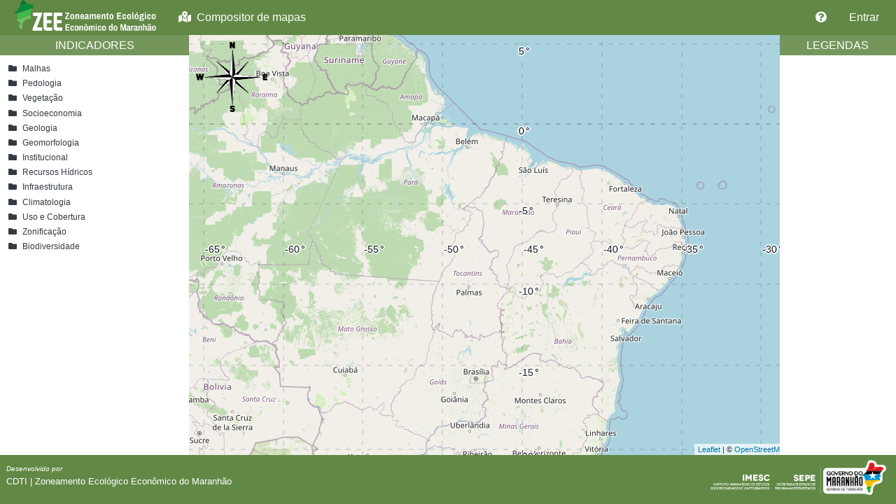

--- FILE ---
content_type: application/javascript
request_url: http://geoportal.zee.ma.gov.br/static/js/main.8cdb2455.chunk.js
body_size: 13398
content:
(this.webpackJsonpwebgis=this.webpackJsonpwebgis||[]).push([[0],{180:function(e,t,n){},181:function(e,t,n){},182:function(e,t,n){},183:function(e,t,n){},214:function(e,t,n){},215:function(e,t,n){},216:function(e,t,n){},218:function(e,t,n){"use strict";n.r(t);var a=n(1),r=n.n(a),c=n(40),i=n.n(c),s=n(39),o=n(229),l=n(86),d=n(19),u=n(5),b=n(3),j=n(28),m=n.n(j),h=m.a.create({baseURL:"http://api.zee.ma.gov.br/api"}),p=n(21),f=n(53),g=n.n(f),O=n(0),x=Object(a.createContext)(),v=function(e){var t=e.children,n=Object(a.useState)([]),r=Object(b.a)(n,2),c=r[0],i=r[1],s=Object(a.useState)([]),o=Object(b.a)(s,2),l=o[0],j=o[1],m=Object(a.useState)(!1),f=Object(b.a)(m,2),v=f[0],y=f[1],N={multiple:!0},w=function(e){var t=arguments.length>1&&void 0!==arguments[1]?arguments[1]:N;y(!0),h.get("shapes/data/show/"+e+"?with=geometries").then((function(n){var a=[],r=n.data.data.csv&&n.data.data.csv.length>5?JSON.parse(n.data.data.csv):[],c=-1;n.data.data.geometries.map((function(e){var t=JSON.parse(e.styles);t.stroke||(t.stroke=!0,t.weight=2,t.color="#6E6E6E");var n=JSON.parse(e.properties),i=n.COD_MUN?n.COD_MUN:n.CD_GEOCODI;if(i&&(c=g.a.findIndex(r,["COD_MUN",i]))>-1){var s={};Object.keys(r[c]).map((function(e){return e&&"COD_MUN"!==e?s[e]=parseFloat(r[c][e]):null})),s=Object.fromEntries(Object.entries(s).map((function(e){var t=Object(b.a)(e,2),n=t[0],a=t[1];return-1===n.indexOf("CSV")?["CSV_".concat(n),a]:null}))),n=Object(u.a)(Object(u.a)({},n),s)}a.push(Object(u.a)(Object(u.a)({},e),{},{geometry:JSON.parse(e.geometry),properties:n,styles:JSON.stringify(t)}))})),S(e,{id:e,name:n.data.data.name,features:a},t),y(!1)})).catch((function(e){console.error("ops! ocorreu um erro"+e),y(!1)}))},_=function(e){var t=arguments.length>1&&void 0!==arguments[1]?arguments[1]:N;h.get("shapes/data/show/"+e+"?with=subtitles").then((function(n){var a=[];n.data.data.subtitles.map((function(e){a.push(Object(u.a)(Object(u.a)({},e),{},{lgd:e}))})),L(e,{id:e,name:n.data.data.name,features:a},t)})).catch((function(e){console.error("ops! ocorreu um erro"+e)}))},S=function(e,t,n){i(Object(p.a)(c,(function(a){var r=[];n.multiple||a.splice(0),(r=a)[e]=t,a=[r]})))},L=function(e,t,n){j(Object(p.a)(l,(function(a){var r=[];n.multiple||a.splice(0),(r=a)[e]=t,a=Object(d.a)(r)})))};return Object(O.jsx)(x.Provider,{value:{changeGeo:function(e,t,n){var a=Object.values(c)[0],r=[];a.features.map((function(a){var c=a.properties[n],i=e.findIndex((function(t,n){return c>=t&&c<e[n+1]})),s=JSON.parse(a.styles);s.fillColor=t[i],s.fillOpacity=1,s.stroke=!0,s.color="#6E6E6E",r.push(Object(u.a)(Object(u.a)({},a),{},{styles:JSON.stringify(s)}))})),S(a.id,{id:a.id,name:a.name,features:r},{multiple:!1})},actualMap:c,setActualMap:i,actualLeg:l,setactualLeg:j,loadingMap:v,addGeoInMap:S,getMapById:w,getLegendById:_,getGeometries:function(e){var t=arguments.length>1&&void 0!==arguments[1]?arguments[1]:N;c[e]?(i(Object(p.a)(c,(function(t){delete t[e]}))),j(Object(p.a)(l,(function(t){delete t[e]})))):(w(e,t),_(e,t))}},children:t})};function y(){var e=Object(a.useContext)(x);if(!e)throw new Error("useMyMap must be used within an MapProvider.");return e}var N=n(6),w=n(60);function _(e){var t=e.toString(16);return 1==t.length?"0"+t:t}function S(e,t,n){return"#"+_(e)+_(t)+_(n)}var L=n(85),C=function(e,t,n){var a=n.map((function(e){return e.properties[t]})),r=Math.min.apply(Math,Object(d.a)(a)),c=Math.max.apply(Math,Object(d.a)(a)),i=(c-r)/e,s=[];console.log(c);for(var o=r;o<c-1;o+=i)s.push(o),console.log(s);return s[s.length]=c+1,s.map((function(e){return e.toFixed(2)}))},k=[{label:"Intervalo Iguais",intervalo:{label:"Intervalos",id:"intervalo"},function:C},{label:"Quantil",intervalo:{label:"Classes",id:"classes"},function:function(e,t,n){for(var a=n.map((function(e){return e.properties[t]})),r=[],c=Math.max.apply(Math,Object(d.a)(a)),i=0;i<1;i+=1/e)r.push(Object(L.a)(a,i));return r[r.length]=c+1,r.map((function(e){return e.toFixed(2)}))}},{label:"Jenks",intervalo:{label:"Quebras",id:"quebras"},function:function(e,t,n){var a=e,r=function(e,t){if(t>e.length)return null;var n=function(e,t){var n,a,r=[],c=[],i=0;for(n=0;n<e.length+1;n++){var s=[],o=[];for(a=0;a<t+1;a++)s.push(0),o.push(0);r.push(s),c.push(o)}for(n=1;n<t+1;n++)for(r[1][n]=1,c[1][n]=0,a=2;a<e.length+1;a++)c[a][n]=1/0;for(var l=2;l<e.length+1;l++){for(var d=0,u=0,b=0,j=0,m=1;m<l+1;m++){var h=l-m+1,p=e[h-1];if(i=(u+=p*p)-(d+=p)*d/++b,0!==(j=h-1))for(a=2;a<t+1;a++)c[l][a]>=i+c[j][a-1]&&(r[l][a]=h,c[l][a]=i+c[j][a-1])}r[l][1]=1,c[l][1]=i}return{lower_class_limits:r,variance_combinations:c}}(e=e.slice().sort((function(e,t){return e-t})),t);return function(e,t,n){var a=e.length-1,r=[],c=n;for(r[n]=e[e.length-1],r[0]=e[0];c>1;)r[c-1]=e[t[a][c]-2],a=t[a][c]-1,c--;return r}(e,n.lower_class_limits,t)}(n.map((function(e){return e.properties[t]})),a),c=r[r.length-1];return r[r.length-1]=c+1,r.map((function(e){return e.toFixed(2)}))}},{label:"Manual",intervalo:{label:"Quebras Manuais",id:"manual"},function:C}],E=Object(a.createContext)(),I={titulo:"",tema:"",indicador:"",gradiente:"#000000"},M=function(e){var t=e.children,n=y(),r=n.actualMap,c=n.changeGeo,i=Object(a.useState)(I),s=Object(b.a)(i,2),o=s[0],l=s[1],j=Object(a.useState)([]),m=Object(b.a)(j,2),h=m[0],p=m[1],f=Object(a.useState)([]),g=Object(b.a)(f,2),x=g[0],v=g[1],N=Object(a.useState)({}),_=Object(b.a)(N,2),L=_[0],C=_[1];return Object(a.useEffect)((function(){o.amostragem&&C(k.filter((function(e){return e.label===o.amostragem}))[0])}),[o.amostragem]),Object(a.useEffect)((function(){o.indicador&&o.tema&&o.subtema&&0!==h.length&&0!==x.length&&(p([]),v([]))}),[o.indicador,o.tema,o.subtema]),Object(a.useEffect)((function(){o.tema&&(document.getElementById("subtema")&&(document.getElementById("subtema").getElementsByTagName("option")[0].selected="selected"),document.getElementById("indicador")&&(document.getElementById("indicador").getElementsByTagName("option")[0].selected="selected"),l(Object(u.a)(Object(u.a)({},o),{},{indicador:"",subtema:""})))}),[o.tema]),Object(a.useEffect)((function(){o.subtema&&(l(Object(u.a)(Object(u.a)({},o),{},{indicador:""})),document.getElementById("indicador")&&(document.getElementById("indicador").getElementsByTagName("option")[0].selected="selected"))}),[o.subtema]),Object(a.useEffect)((function(){if(o.intervalos&&o.geocode){var e=function(e,t){for(var n=[],a=Object(w.a)(e,"white"),r=Number(t);r>0;r--){var c=a(r/Number(t));c=(c=(c=c.replace(/rgb/,"")).substring(1,c.length-1)).split(",").map((function(e){return Number(e)})),c=S.apply(void 0,Object(d.a)(c)),n.push(c)}return n}(o.gradiente,o.intervalos),t=L.function(o.intervalos,o.geocode,Object.values(r)[0].features);v(t),p(e),c(t,e,o.geocode)}}),[o.gradiente,o.intervalos,o.geocode,L]),Object(O.jsx)(E.Provider,{value:{compositor:o,gradientLinear:h,intervalos:x,intervalObject:L,setCompositor:l,setGradientLinear:p,setIntervalos:v},children:t})};function B(){var e=Object(a.useContext)(E);if(!e)throw new Error("useMyCompositor deve ser usado com CompositorProvider.");return e}var D=n(16);function T(){var e=arguments.length>0&&void 0!==arguments[0]?arguments[0]:[],t=Object(a.useState)(e),n=Object(b.a)(t,2),r=n[0],c=n[1],i=Object(a.useRef)(null),s=Object(a.useCallback)((function(e,t){i.current=t,c(e)}),[]);return Object(a.useEffect)((function(){h.get("shapes/data/index?with=theme.theme").then((function(e){var t=[],n=[];return e.data.data.map((function(e){t[e.theme_id]?t[e.theme_id].indicadores.push(e):t[e.theme_id]=Object(u.a)(Object(u.a)({},e.theme),{},{indicadores:[e]})})),t.map((function(e){e.theme_id?n[e.theme_id]?n[e.theme_id].indicadores.push(e):n[e.theme_id]=Object(u.a)(Object(u.a)({},e.theme),{},{indicadores:[e]}):n[e.id]=e})),c(n),t})).catch((function(e){console.error("ops! ocorreu um erro"+e)}))}),[]),[r,s]}n(180);var z=n(18),R=["values","valuesInObject","optionDefault","onChange","preparedValue"],F=function(e){var t,n=e.values,a=e.valuesInObject,r=e.optionDefault,c=e.onChange,i=e.preparedValue,s=Object(z.a)(e,R);return Object(O.jsxs)("select",Object(u.a)(Object(u.a)({className:"form-control",autoComplete:"off",placeholder:"Selecione uma op\xe7\xe3o",onChange:c},s),{},{children:[r||Object(O.jsx)("option",{disabled:!0,selected:!0,children:"Selecione uma op\xe7\xe3o"}),null===n||void 0===n?void 0:n.map((function(e){return Object(O.jsx)("option",{value:e,children:e})})),null===a||void 0===a||null===(t=a.data)||void 0===t?void 0:t.map((function(e){return Object(O.jsx)("option",{value:i?i(e):e[a.key],children:e[a.value]},e[a.key])}))]}))},A=["placeholder","readOnly","type"],U=function(e){var t=e.placeholder,n=e.readOnly,a=e.type,r=Object(z.a)(e,A);return Object(O.jsx)("input",Object(u.a)({className:"form-control",placeholder:t,readOnly:n,type:a},r))},J=function(e){var t=e.label,n=e.className,a=e.children;return Object(O.jsxs)("div",{id:"geocode",className:n||"col-sm-6",children:[Object(O.jsxs)("label",{children:[" ",t," "]}),a]})},W=function(e){var t=e.input,n=void 0===t||t,a=y().changeGeo,r=B(),c=r.gradientLinear,i=r.setGradientLinear,s=r.intervalos,o=r.setIntervalos,l=r.compositor,u=function(e,t){var n=s;n[t]=e.target.value,a(n,c,l.geocode),o(n)};return l.gradiente&&0!==c.length&&0!==s.length?Object(O.jsx)("div",{className:"form-group",children:Object(O.jsx)("div",{id:"legend",className:" legend card-body",children:Object(O.jsx)("table",{className:n?"table table-hover":"",children:Object(O.jsx)("tbody",{children:c.map((function(e,t){return Object(O.jsxs)("tr",{style:{fontSize:"0.8em"},children:[Object(O.jsx)("td",{children:Object(O.jsx)("input",{onChange:function(e){return function(e,t){var n=e.currentTarget.value,r=Object(d.a)(c);r[t]=n,a(s,r,l.geocode),i(r)}(e,t)},className:"reset legend-color",type:"color",style:{width:"20px",height:"14px",padding:"0px",cursor:"pointer",backgroundColor:e},value:e})}),Object(O.jsx)("td",{children:Object(O.jsxs)("div",{style:{display:"flex",justifyContent:"start"},children:[Object(O.jsx)("input",{className:"reset",type:"number",onChange:function(e){return u(e,t)},style:{textAlign:"center",border:"none",background:"transparent",outline:0},value:Number(s[t])}),Object(O.jsx)("div",{children:"|-"}),Object(O.jsx)("input",{className:"reset",type:"number",onChange:function(e){return u(e,t+1)},style:{textAlign:"center",border:"none",background:"transparent",outline:0},value:Number(s[t+1])})]})})]})}))})})})}):Object(O.jsx)(O.Fragment,{})},P=function(e){var t=e.onChange,n=y().actualMap,a=B().compositor;if(!a.indicador.is_socioeconomics||"1"!==a.indicador.is_socioeconomics||n.length<=0)return Object(O.jsx)(O.Fragment,{});var r=Object.values(n)[0].features[0].properties;return r=Object.entries(r).filter((function(e){return"number"==typeof e[1]})).reduce((function(e,t){var n=Object(b.a)(t,2),a=n[0],r=n[1];return e[a]=r,e}),{}),Object(O.jsxs)(O.Fragment,{children:[Object(O.jsxs)("div",{className:"form-group",id:"amostragens",children:[Object(O.jsx)(J,{label:"Campo",children:Object(O.jsx)(F,{name:"geocode",id:"select_geocode",values:Object.keys(r).filter((function(e){return 0===e.indexOf("CSV")})),onChange:t})}),Object(O.jsx)(J,{label:"Amostragem",children:Object(O.jsx)(F,{name:"amostragem",id:"select_amostragem",valuesInObject:{key:"label",value:"label",data:k},onChange:t})}),Object(O.jsx)(J,{label:"Gradiente",className:"col-sm-3",children:Object(O.jsx)(U,{id:"input_color",name:"gradiente",onChange:t,required:!0,type:"color"})}),a.amostragem?Object(O.jsx)(J,{label:k.filter((function(e){return e.label===a.amostragem}))[0].label,className:"col-sm-3",children:Object(O.jsx)(U,{id:"input_".concat(k.filter((function(e){return e.label===a.amostragem}))[0].id),name:"intervalos",placeholder:"Insira um Intervalo",type:"number",min:"1",onChange:t,required:!0})}):Object(O.jsx)(J,{label:"Intervalos",className:"col-sm-3",children:Object(O.jsx)(U,{id:"input_intervalos",name:"intervalos",placeholder:"Insira um Intervalo",type:"number",min:"1",onChange:t,required:!0})})]}),Object(O.jsx)(W,{})]})},G=Image=function(e){return Object(O.jsx)("div",{class:"col-lg-3 col-md-3 col-sm-3 col-xs-6",children:Object(O.jsx)("img",Object(u.a)({className:"img-fluid"},e))})},q=n(226),V=n(227),H=n(228),Z=n(232),Q=n(4),Y=n.n(Q),X=n(87),K=n(224),$=function(){var e=Object(K.a)(),t=document.getElementById("mySidebar");return Object(a.useEffect)((function(){var n=Y.a.control({position:"topleft"});return n.onAdd=function(){var e=Y.a.DomUtil.create("div","compass-rose");return e.innerHTML=(t.clientWidth,'\n    <div id="compass-rose-img" >\n        <img class="img-responsive" src="assets/image/map/compass-rose.png" alt="Rosa dos ventos" style="height:100px;"/>\n    </div>\n    '),e},n.addTo(e),function(){return n.remove()}}),[t.clientWidth]),null},ee=function(e){var t=Object(K.a)();return Object(a.useEffect)((function(){var n=Y.a.control.scale({position:"bottomright",imperial:!1,metric:!0});return Y.a.Control.Scale.include({_updateMetric:function(t){var n=this._getRoundNum(t),a="1:"+100*n;e.getScale&&e.getScale(a),this._updateScale(this._mScale,a,n/t)}}),n.addTo(t),function(){return n.remove()}}),[]),null},te=n(230),ne=n(231),ae=function(e){if(document.getElementById("btnTableAttr")){var t=document.getElementsByClassName("tabelaDados");if(t.length){var n=t[0].id;if(document.getElementById(t[0].id).remove(),n==="tabelaDados"+e.features[0].shape_id)return""}var a=Y.a.DomUtil.create("div","tabelaDados");a.id="tabelaDados"+e.features[0].shape_id,a.innerHTML=re(e),document.getElementsByClassName("map__container")[0].appendChild(a)}},re=function(e){var t;return Object.entries(e).filter((function(e){return e[1]})).length?'<h4 style="color:#000; padding-top:5px">Informa\xe7\xf5es <i style="float: right; margin-top: 5px" onClick="return this.parentElement.parentElement.remove()" class="fa fa-times" color="red" aria-hidden="true" ></i></h4>\n                <div class="table-overflow">\n                    <div class="table-responsive" style="max-width: 100%;overflow-x: inherit">\n                        <table class="table table-striped table-bordered table-hover">\n                            <thead id="dados-header" style="background-color: #fff; color:#000;text-aling:justify">\n                            <tr>\n                            '.concat((t=e.features[0].properties,Object.entries(t).map((function(e){return"<td><b>".concat(e[0],"</b></td>")})).join("")),'\n                            </tr>\n                            </thead>\n                            <tbody id="dados" style="background-color: #fff;color:#000; text-aling:justify">\n                            ').concat(e.features.map((function(e){return Object.values(e.properties).map((function(e){return"<td>".concat(e,"</td>")})).join("")})).map((function(e){return"<tr>".concat(e,"</tr>")})).join(""),"\n                            </tbody>\n                        </table>\n                    </div>\n                </div>"):""},ce=function(e){var t,n=e.data,r=e.i,c=Object(a.useState)(!1),i=Object(b.a)(c,2),s=i[0],o=i[1],l=y(),d=l.getGeometries,u=l.actualMap,j=l.setActualMap,m=l.actualLeg,h=l.setactualLeg,f=Object(a.useRef)(),g=r,x=Object(te.a)({type:"CARD",item:{id:g},collect:function(e){return{isDragging:e.isDragging()}}}),v=Object(b.a)(x,2),N=v[0].isDragging,w=v[1],_=Object(ne.a)({accept:"CARD",hover:function(e,t){var n=e.id,a=g;if(n!=a){var r,c,i=f.current.getBoundingClientRect(),s=(i.bottom-i.top)/2,o=t.getClientOffset().y-i.top;if(!(n<a&&o<s))if(!(n>a&&o>s))console.log(n,a),r=n,c=a,h(Object(p.a)(m,(function(e){var t=e[r],n=e[c];e[c]=t,e[r]=n}))),r=m[r].features[0].shape_id,c=m[c].features[0].shape_id,j(Object(p.a)(u,(function(e){var t=e[c],n=e[r];e[r]=t,e[c]=n}))),e.id=a}}});w((0,Object(b.a)(_,2)[1])(f));var S=[];return n.features.map((function(e){e&&S.push(Object(O.jsxs)("tr",{style:{fontSize:"12px"},children:[Object(O.jsx)("td",{children:Object(O.jsx)("div",{className:"legend-color",style:{width:"13px",height:"12px",border:"1px solid #555555",marginTop:"3px",backgroundColor:e.fillcolor}})}),Object(O.jsx)("td",{title:e.title,children:e.title})]}))})),S.length>0?Object(O.jsx)("div",{class:"info legend",children:Object(O.jsxs)("table",{class:"table",children:[Object(O.jsx)("thead",{children:Object(O.jsx)("tr",{children:Object(O.jsx)("th",{ref:f,isDragging:N,style:{border:"none",wordWrap:"breakWord"},colspan:"2",children:Object(O.jsxs)("div",{style:(t={color:"white",border:"none",width:"100%",fontSize:"0.78em",backgroundColor:"#004599"},Object(D.a)(t,"fontSize","14px"),Object(D.a)(t,"padding","5px 10px"),t),children:[s?Object(O.jsx)("i",{onClick:function(e){return o((function(e){return!e}))},class:"fa fa-angle-double-down hasPointer",style:{marginRight:"10px"}}):Object(O.jsx)("i",{onClick:function(e){return o((function(e){return!e}))},class:"fa fa-angle-double-right hasPointer","aria-hidden":"true",style:{marginRight:"10px"}}),Object(O.jsx)("i",{className:"fa fa-table col-4 hasPointer",style:{color:"#fff",width:"8%",padding:"0"},id:"btnTableAttr",for:n.id,onClick:function(e){return ae(u[n.id])}}),Object(O.jsx)("i",{style:{marginTop:"3px",float:"right"},class:"fa fa-times hasPointer",color:"red",onClick:function(){d(r)},"aria-hidden":"true"}),Object(O.jsx)("label",{title:"".concat(n.name),onClick:function(e){return o((function(e){return!e}))},style:{marginBottom:0,marginRight:"0px",width:"100%"},children:n.name})]})})})}),Object(O.jsx)("tbody",{style:{display:s?"block":"none"},children:S.map((function(e){return e}))})]})}):null};var ie=function(){var e=Object(K.a)();return Object(a.useEffect)((function(){!function(e){var t=e._controlCorners,n="leaflet-",a=e._controlContainer;function r(e,r){var c=n+e+" "+n+r;t[e+r]=Y.a.DomUtil.create("div",c,a)}r("verticalcenter","left"),r("verticalcenter","center"),r("verticalcenter","right")}(e);var t=Y.a.control({position:"topleft"});return t.onAdd=function(){var e=Y.a.DomUtil.create("div","tools");return e.appendChild(Y.a.DomUtil.create("div","ol-toggle ol-button ol-unselectable ol-control")),e},t.addTo(e),function(){return t.remove()}}),[]),null},se=n(77),oe=n(78),le=n(43),de=n(79),ue=n(88),be=(n(181),function(e){Object(de.a)(n,e);var t=Object(ue.a)(n);function n(e){var a;return Object(se.a)(this,n),(a=t.call(this)).options={redraw:"moveend",minDistance:100,label:!0},a.lineStyle={stroke:!0,color:"#111",opacity:.6,weight:.4,interactive:!1,dashArray:"5,10"},Y.a.Util.setOptions(Object(le.a)(a),e),a}return Object(oe.a)(n,[{key:"onAdd",value:function(e){return this._map=e,this.redraw(),this._map.on("viewreset "+this.options.redraw,this.redraw,this),this.eachLayer(e.addLayer,e),this}},{key:"onRemove",value:function(e){return e.off("viewreset "+this.options.redraw,this.redraw,this),this.eachLayer(this.removeLayer,this),this}},{key:"redraw",value:function(){return this._bounds=this._map.getBounds().pad(.5),this.clearLayers(),this.constructLines(),this}},{key:"constructLines",value:function(){var e=this._map.getBounds(),t=this._map.getZoom();this._bounds=n.bboxIntersect(e,[[-85,-180],[85,180]]);var a=this._map.getBounds;try{this._map.getBounds=function(){return n.bboxIntersect(a.apply(this),[[-85,-180],[85,180]])};for(var r=this._map.project(e.getCenter(),t),c=n.niceRound(n.round(this._map.unproject(r.add([this.options.minDistance/2,0]),t).lng-this._map.unproject(r.subtract([this.options.minDistance/2,0]),t).lng,12),!1),i=Math.max(e.getWest(),-180),s=Math.min(e.getEast(),180),o=Math.ceil(n.round(i/c,12))*c;o<=s;o+=c)this.addLayer(this.buildXLine(o)),this.addLayer(this.buildLabel("gridlabel-horiz",n.round(o,12),"north")),this.addLayer(this.buildLabel("gridlabel-horiz",n.round(o,12),"south"));if(e.getNorth()>0)for(var l=Math.max(0,e.getSouth()),d=!0;l<e.getNorth()&&l<85;){var u=this._map.project([l,e.getCenter().lng],t),b=this._map.unproject(u.subtract([0,this.options.minDistance]),t),j=n.niceRound(n.round(b.lat-l,12),!0);l=n.round(d?Math.ceil(n.round(l/j,12))*j:Math.ceil(n.round(b.lat/j,12))*j,2),d=!1,this.addLayer(this.buildYLine(l)),this.addLayer(this.buildLabel("gridlabel-vert",l,"west")),this.addLayer(this.buildLabel("gridlabel-vert",l,"east"))}if(e.getSouth()<0)for(var m=Math.min(0,e.getNorth()),h=!0;m>e.getSouth()&&m>-85;){var p=this._map.project([m,e.getCenter().lng],t),f=this._map.unproject(p.add([0,this.options.minDistance]),t),g=n.niceRound(n.round(m-f.lat,12),!0);m=n.round(h?Math.floor(n.round(m/g,12))*g:Math.floor(n.round(f.lat/g,12))*g,2),h=!1,this.addLayer(this.buildYLine(m)),this.addLayer(this.buildLabel("gridlabel-vert",m,"west")),this.addLayer(this.buildLabel("gridlabel-vert",m,"east"))}}finally{this._map.getBounds=a}}},{key:"buildXLine",value:function(e){var t=new Y.a.LatLng(this._bounds.getSouth(),e),n=new Y.a.LatLng(this._bounds.getNorth(),e);return new Y.a.Polyline([t,n],this.lineStyle)}},{key:"buildYLine",value:function(e){var t=new Y.a.LatLng(e,this._bounds.getWest()),n=new Y.a.LatLng(e,this._bounds.getEast());return new Y.a.Polyline([t,n],this.lineStyle)}},{key:"buildLabel",value:function(e,t,a){var r,c=this._map.getBounds(),i=this._map.getZoom(),s=this._map.project(c.getCenter(),i),o=n.niceRound(n.round(this._map.unproject(s.add([this.options.minDistance/2,0]),i).lng-this._map.unproject(s.subtract([this.options.minDistance/2,0]),i).lng,12),!1);return"gridlabel-horiz"==e?this.options.label?r=new Y.a.LatLng(c.getCenter().lat,t):(o/=5==o&&5==i?4:9,r="north"==a?new Y.a.LatLng(c.getNorth(),t):new Y.a.LatLng(c.getSouth()+o,t)):r=this.options.label?new Y.a.LatLng(t,c.getCenter().lng):"west"==a?new Y.a.LatLng(t,c.getWest()):new Y.a.LatLng(t,c.getEast()-o/4),Y.a.marker(r,{interactive:!1,icon:Y.a.divIcon({iconSize:["auto",0],className:"leaflet-grid-label",html:'<div class="'+e+'">'+t+"&#8239;\xb0</div>"})})}}],[{key:"round",value:function(e,t){var n=Math.pow(10,t);return Math.round(e*n)/n}},{key:"niceRound",value:function(e,t){if(e<=0||!isFinite(e))throw"Invalid number "+e;if(t&&e>=5)return 5;if(e<=10){for(var a=1;e>1;)a*=10,e/=10;for(;e<=.1;)a/=10,e*=10;return.1==e?n.round(.1*a,12):e<=.2?n.round(.2*a,12):e<=.5?n.round(.5*a,12):a}return e<=30?30:e<=45?45:e<=60?60:90}},{key:"bboxIntersect",value:function(e,t){var n=e instanceof Q.LatLngBounds?e:Y.a.latLngBounds(e),a=t instanceof Q.LatLngBounds?t:Y.a.latLngBounds(t);return Y.a.latLngBounds([[Math.max(n.getSouth(),a.getSouth()),Math.max(n.getWest(),a.getWest())],[Math.min(n.getNorth(),a.getNorth()),Math.min(n.getEast(),a.getEast())]])}}]),n}(Y.a.LayerGroup)),je=function(e){var t=Object(K.a)();return Object(a.useEffect)((function(){var n={redraw:"moveend",minDistance:100,label:e.label};new be(n).addTo(t)}),[]),null},me=(n(182),Object(a.forwardRef)((function(e,t){var n=Object(a.useState)([]),r=Object(b.a)(n,2),c=(r[0],r[1]),i=Object(a.useState)(!0),s=Object(b.a)(i,2),o=s[0],l=s[1],d=Object(a.useState)(),j=Object(b.a)(d,2),m=j[0],h=j[1],p=y(),f=p.actualLeg,g=p.actualMap,x=p.setActualMap,v=p.loadingMap,N=p.setactualLeg;Object(a.useEffect)((function(){x([]),N([])}),[]);var w=function(e){c(e)},_=function(e){l(e)};Object(a.useImperativeHandle)(t,(function(){return{legend:w,buildLabel:_}}));var S=function(e,t){t.on({click:L}),t.options=Object(u.a)(Object(u.a)({},t.options),JSON.parse(t.feature.styles))},L=function(e){h(e.target.feature.properties)},C=function(e,t){return Y.a.circleMarker(t,null)},k=function(){return Object(O.jsx)("div",{className:"leaflet-center leaflet-verticalcenter",children:Object(O.jsx)("div",{className:"spinner-border text-primary",role:"status",children:Object(O.jsx)("span",{className:"sr-only",children:"Loading..."})})})},E=function(){return Object(O.jsx)(q.a,{children:Object(O.jsx)("div",{children:Object.entries(m).map((function(e){if(e[1])return Object(O.jsx)("h6",{style:{fontSize:10},children:"".concat(e[0]," : ").concat(e[1])})}))})})};return Object(O.jsxs)("div",{id:"map",className:"map__container map-containers",style:e.style,children:[Object(O.jsxs)(V.a,{center:e.position||[-5.9460079,-45.641432],zoom:e.zoom||5,style:{width:"100%",height:"100%"},minZoom:5,zoomDelta:.05,zoomSnap:0,maxZoom:12,children:[g&&g.map((function(e,t){return e&&e.features?Object(O.jsx)(H.a,{pointToLayer:C,data:e.features,onEachFeature:S,children:m&&Object(O.jsx)(E,{})},Object(X.a)()):null})),!!v&&Object(O.jsx)(k,{}),Object(O.jsx)(Z.a,{attribution:'&copy <a href="http://osm.org/copyright">OpenStreetMap</a> contributors',url:e.baseMapWithoutLabels?"https://a.basemaps.cartocdn.com/rastertiles/voyager_nolabels/{z}/{x}/{y}@2x.png":"https://{s}.tile.openstreetmap.org/{z}/{x}/{y}.png"}),e.compassRose&&Object(O.jsx)($,{}),e.tools&&Object(O.jsx)(ie,{}),Object(O.jsx)(ee,{getScale:e.getScale}),Object(O.jsx)(je,{label:o})]}),e.legend&&Object(O.jsxs)("div",{id:"legends",children:[Object(O.jsx)("h4",{style:{textAlign:"center",fontSize:"1em",background:"rgb(97 136 69 / 88%)",padding:"5px 0px",color:"#fff"},children:"LEGENDAS"}),f&&f.map((function(e,t){return e?Object(O.jsx)(ce,{data:e,i:t}):null}))]})]})}))),he=function(e){var t=e.data,n=e.style,a=[];return t.features.map((function(e){e&&a.push(Object(O.jsxs)("tr",{style:{fontSize:"0.8em"},children:[Object(O.jsx)("td",{children:Object(O.jsx)("div",{className:"legend-color",style:{width:"13px",height:"12px",border:"1px solid #555555",marginTop:"3px",backgroundColor:e.fillcolor}})}),Object(O.jsx)("td",{title:e.title,children:e.title})]}))})),a.length>0?Object(O.jsxs)("div",{class:"legend",id:"legend",style:Object(u.a)({padding:"1.25rem"},n),children:[Object(O.jsx)("h4",{style:{textAlign:"center",fontSize:"0.8em",background:"rgb(97 136 69 / 88%)",padding:"5px 0px",color:"#fff"},children:"LEGENDAS"}),Object(O.jsxs)("table",{children:[Object(O.jsx)("thead",{}),Object(O.jsx)("tbody",{style:{display:"block"},children:a.map((function(e){return e}))})]})]}):null},pe=function(){var e=y(),t=e.actualLeg,n=e.actualMap,r=B().compositor,c=Object(a.useRef)(null),i=Object(a.useState)(""),s=Object(b.a)(i,2),o=s[0],l=s[1],d=window.innerWidth/2+window.innerWidth/15;Object(a.useEffect)((function(){c.current.buildLabel(!1)}),[me]);var u=Object(a.useMemo)((function(){return Object(O.jsx)(me,{ref:c,getScale:function(e){return l(e)},baseMapWithoutLabels:!0,style:{height:"100%",border:"2px solid black"}})}),[me,n]);return Object(O.jsx)("div",{className:"col-md-7",style:{paddingBottom:"70px"},children:Object(O.jsxs)("div",{className:"card print",id:"print",children:[Object(O.jsx)("div",{id:"print-header",style:{margin:"auto",width:d},children:Object(O.jsx)("h5",{id:"mapa_titulo",style:{textAlign:"center"},children:r.titulo?r.titulo:"-"})}),Object(O.jsx)("div",{className:"card-body",style:{margin:"auto",height:d,width:d},children:u}),Object(O.jsxs)("div",{className:"card-footer text-muted",id:"print-footer",style:{margin:"auto",width:d},children:[Object(O.jsx)("div",{style:{height:"10px",background:"rgb(97 136 69 / 88%)"}}),Object(O.jsxs)("div",{className:"row",children:[Object(O.jsxs)("div",{className:"d-flex align-items-center",style:{width:"58.3%"},children:[Object(O.jsx)(G,{alt:"logo-zee",src:"/assets/image/logo-zee-verde-e-preto.png"}),Object(O.jsx)(G,{alt:"logo-imesc",src:"/assets/image/imesc-black.png"}),Object(O.jsx)(G,{src:"/assets/image/sepe.png",alt:"logo-imesc"}),Object(O.jsx)(G,{src:"/assets/image/gov-black.png",alt:"logo-imesc"})]}),Object(O.jsx)("div",{id:"print-footer-info",className:"col-md-5",children:Object(O.jsxs)("div",{style:{padding:7},children:["Proje\xe7\xe3o: ",Object(O.jsx)("strong",{id:"sistema_referencia",children:r.indicador.projection}),Object(O.jsx)("br",{}),"Sistema de Coordenadas: ",Object(O.jsx)("strong",{id:"epsg",children:r.indicador.coor_system}),Object(O.jsx)("br",{}),"Datum: ",Object(O.jsx)("strong",{id:"datum_horizontal",children:r.indicador.datum_horizontal}),Object(O.jsx)("br",{}),"Meridiano Central: ",Object(O.jsx)("strong",{id:"meridiano_referencia",children:r.indicador.meridian_central}),Object(O.jsx)("br",{}),"Escala de Trabalho: ",Object(O.jsx)("strong",{id:"escala_numerica",children:r.indicador.scale}),Object(O.jsx)("br",{}),"Escala de Visualiza\xe7\xe3o: ",Object(O.jsx)("strong",{id:"escala_numerica_visual",children:o}),Object(O.jsx)("br",{}),"Fonte: ",Object(O.jsx)("strong",{id:"fonte_dado",children:r.indicador.source})]})})]})]}),r.gradiente&&r.intervalos?Object(O.jsx)(W,{input:!1}):t&&t.map((function(e,t){return e?Object(O.jsx)(he,{style:{margin:"auto",width:d},data:e,i:t}):null}))]})})};var fe=function(){Object(a.useRef)(null);var e=T([]),t=Object(b.a)(e,2),n=t[0],r=(t[1],y()),c=r.actualLeg,i=r.getGeometries,s=B(),o=s.compositor,l=s.setCompositor,d=Object(a.useState)(null),j=Object(b.a)(d,2),m=j[0],h=j[1],p=Object(a.useState)([]),f=Object(b.a)(p,2),g=f[0],x=f[1],v=function(e){var t=e.target.name,n=e.currentTarget.value;if("tema"===t&&h(n.indicadores),"tema"===t||"subtema"===t)if(l((function(e){return e.indicador="",delete e.tema,delete e.subtema,e})),n=JSON.parse(e.currentTarget.value),N(n))h(n.indicadores);else{var a=n.indicadores;x(a)}"indicador"===t&&(n=JSON.parse(e.currentTarget.value),i(n.id,{multiple:!1})),l(Object(u.a)(Object(u.a)({},o),{},Object(D.a)({},t,n)))},N=function(e){return!!e.indicadores.find((function(e){return e.indicadores}))};document.addEventListener("keydown",(function(e){e.ctrlKey&&"p"==e.key&&(e.cancelBubble=!0,e.preventDefault(),e.stopImmediatePropagation(),w())}));var w=function(){var e=Object.values(c)[0],t=50,n=!1;if(e&&e.features>10&&(n=!0),document.getElementById("print")){var a=240;window.innerWidth>=1e3&&(a=200),window.innerWidth>=1440&&(a=140),window.innerWidth>=1650&&(a=140),window.innerWidth>=1900&&(a=120,t=60),window.innerWidth>=2e3&&(a=100),n&&(document.getElementById("legend").style.marginTop=t+"%"),document.getElementById("print").style.zoom=a+"%",window.print(),document.getElementById("print").style.zoom="100%",document.getElementById("legend")&&(document.getElementById("legend").style.marginTop="0%")}return!0},_=Object(O.jsx)("div",{className:"align-self-end",children:Object(O.jsx)("button",{id:"printer",onClick:w,className:"btn btn-primary nextBtn btn-lg pull-right",style:{marginTop:"50px",marginRight:"20px"},type:"button",children:"Imprimir"})});return Object(O.jsxs)(O.Fragment,{children:[Object(O.jsx)("div",{className:"col-md-5 noprint",style:{paddingBottom:"70px"},children:Object(O.jsxs)("div",{className:"card card-body",children:[Object(O.jsxs)("div",{id:"tema_indicador",children:[Object(O.jsx)(J,{label:"Titulo do Mapa",className:"col-md-12",children:Object(O.jsx)(U,{id:"compositor_titulo",onChange:v,name:"titulo",required:!0,type:"text"})}),Object(O.jsx)(J,{label:"Tema",children:Object(O.jsx)(F,{name:"tema",id:"tema",preparedValue:JSON.stringify,optionDefault:Object(O.jsx)("option",{value:"",disabled:!0,selected:!0,children:"Selecione o Tema"}),valuesInObject:{value:"name",key:"id",data:n||[]},onChange:v})}),m&&Object(O.jsx)(J,{label:"Subtema",children:Object(O.jsx)(F,{name:"subtema",id:"subtema",preparedValue:JSON.stringify,valuesInObject:{value:"name",key:"id",data:m},onChange:v})}),Object(O.jsx)(J,{label:"Indicador",children:Object(O.jsx)(F,{id:"indicador",name:"indicador",preparedValue:JSON.stringify,valuesInObject:{value:"name",key:"id",data:g},onChange:v})}),Object(O.jsx)(P,{onChange:v})]}),Object(O.jsx)("br",{}),Object(O.jsx)("br",{}),_]})}),Object(O.jsx)(pe,{})]})},ge=function(){return Object(O.jsx)(M,{children:Object(O.jsx)(fe,{})})},Oe=n(17),xe=n.n(Oe),ve=n(56),ye=function(e){var t=e.data,n=void 0===t?[]:t,r=e.showHeader,c=void 0===r||r,i=Object(a.useState)(1),s=Object(b.a)(i,2),o=s[0],l=s[1],d=Object(a.useState)(10),j=Object(b.a)(d,2),p=j[0],f=j[1],g=Object(a.useState)([]),x=Object(b.a)(g,2),v=x[0],y=x[1],N=Object(a.useState)({field:"id",type:!0}),w=Object(b.a)(N,2),_=w[0],S=w[1];Object(a.useEffect)((function(){y(n.sort((function(e,t){var n=_.type?1:-1;return"string"===typeof e[_.field]&&(e[_.field]=e[_.field].normalize("NFD")),"string"===typeof t[_.field]&&(t[_.field]=t[_.field].normalize("NFD")),e[_.field]>t[_.field]?1*n:e[_.field]<t[_.field]?-1*n:0})).slice((o-1)*p,p*o))}),[o,p,n,_]);var L=function(e){var t=e.currentTarget.innerText;t===_.field?S(Object(u.a)(Object(u.a)({},_),{},{type:!_.type})):S({field:t,type:!0})},C=function(){var e=Object(ve.a)(xe.a.mark((function e(t){var n;return xe.a.wrap((function(e){for(;;)switch(e.prev=e.next){case 0:n="".concat("http://api.zee.ma.gov.br/api","/files/shapefiles/").concat(t),m.a.get(n,{responseType:"arraybuffer"}).then((function(e){var n=new Blob([e.data]),a=window.URL.createObjectURL(n),r=document.createElement("a");r.href=a,r.download=t,r.click(),setTimeout((function(){window.URL.revokeObjectURL(a)}),100)})).catch((function(e){console.error("ops! ocorreu um erro"+e)}));case 2:case"end":return e.stop()}}),e)})));return function(t){return e.apply(this,arguments)}}(),k=function(){var e=Object(ve.a)(xe.a.mark((function e(t,n,a,r){var c;return xe.a.wrap((function(e){for(;;)switch(e.prev=e.next){case 0:c="shapes/data/show/".concat(t,"?with=geometries"),h.get(c).then((function(e){var t=new Blob([JSON.stringify(e.data.data.geometries[a])],{type:"json"}),c=window.URL.createObjectURL(t),i=document.createElement("a");i.href=c,i.download=n+"-"+r+".json",i.click(),setTimeout((function(){window.URL.revokeObjectURL(c)}),100)})).catch((function(e){console.error("ops! ocorreu um erro"+e)}));case 2:case"end":return e.stop()}}),e)})));return function(t,n,a,r){return e.apply(this,arguments)}}();function E(){for(var e=Math.ceil(n.length/p),t=[],a=1;a<e+1;a++)t.push(Object(O.jsx)("li",{onClick:function(e){return l(Number(e.currentTarget.innerText))},className:"paginate_button page-item pageItems ".concat(o===a?"active":""),children:Object(O.jsx)("button",{className:"page-link",children:a})}));return Object(O.jsxs)("div",{className:"row justify-content-between mb-5",children:[Object(O.jsx)("div",{className:"col-sm-12 col-md-4",children:Object(O.jsx)("div",{className:"dataTables_info",id:"example_info",role:"status","aria-live":"polite",children:"Mostrando de ".concat((o-1)*p+1," a ").concat(Math.min(p*o,n.length)," de ").concat(n.length," registros")})}),Object(O.jsx)("div",{className:"col-sm-12 col-md-4",children:Object(O.jsx)("div",{className:"dataTables_paginate paging_simple_numbers",children:Object(O.jsxs)("ul",{className:"pagination",children:[Object(O.jsx)("li",{className:"paginate_button page-item previous disabled",id:"example_previous",children:Object(O.jsx)("a",{href:"/downloads","aria-controls":"example","data-dt-idx":"0",tabindex:"0",className:"page-link",children:"Anterior"})}),t,Object(O.jsx)("li",{className:"paginate_button page-item next disabled",id:"example_next",children:Object(O.jsx)("a",{href:"/downloads","aria-controls":"example","data-dt-idx":"0",tabindex:"0",className:"page-link",children:"Posterior"})})]})})})]})}return Object(O.jsx)("div",{className:"dataTables_wrapper col-lg-12 mb-5 mt-5",children:Object(O.jsxs)("div",{className:"panel",style:{width:"100%",padding:"10px"},children:[c&&Object(O.jsxs)("div",{className:"row justify-content-between",children:[Object(O.jsx)("div",{className:"col-sm-12 col-md-6",style:{},children:Object(O.jsxs)("div",{className:"rowdataTables_length",id:"example_length",children:[Object(O.jsx)("label",{children:Object(O.jsxs)("select",{name:"example_length",onChange:function(e){f(Number(e.currentTarget.value)),l(1)},"aria-controls":"example",className:" form-select form-select-sm",children:[Object(O.jsx)("option",{value:"10",children:"10"}),Object(O.jsx)("option",{value:"25",children:"25"}),Object(O.jsx)("option",{value:"50",children:"50"}),Object(O.jsx)("option",{value:"100",children:"100"})]})}),Object(O.jsx)("span",{className:"ml-2",children:"Resultados por P\xe1gina"})]})}),Object(O.jsx)("div",{className:"row col-sm-12 col-md-6",children:Object(O.jsxs)("div",{className:"dataTables_filter",style:{display:"flex",flexDirection:"row",justifyContent:"flex-end"},children:[Object(O.jsx)("span",{className:"mr-2",children:"Pesquisar"}),Object(O.jsx)("label",{children:Object(O.jsx)("input",{type:"search",className:"form-control form-control-sm",placeholder:"","aria-controls":"example"})})]})})]}),Object(O.jsx)("div",{className:"row",children:Object(O.jsx)("div",{className:"col-sm-12",children:Object(O.jsxs)("table",{className:"table table-striped table-bordered dt-responsive nowrap dataTable no-footer dtr-inline collapsed",cellspacing:"0",style:{width:"100%"},children:[Object(O.jsx)("thead",{children:Object(O.jsx)("tr",{children:Object.keys(n[0]).map((function(e){return Object(O.jsxs)("th",{onClick:L,class:"sorting sorting_asc",rowspan:"1",colspan:"1",style:{width:"82px",cursor:"pointer"},children:[e,"Donwload de Dados"===e?null:_.field===e.toLowerCase()?!0===_.type?Object(O.jsx)("i",{class:"ml-2 fas fa-caret-down"}):Object(O.jsx)("i",{class:"ml-2 fas fa-caret-up"}):Object(O.jsx)("i",{class:"ml-2 fas fa-sort"})]})}))})}),Object(O.jsx)("tbody",{children:v.map((function(e){return Object(O.jsx)("tr",{className:"align-items-center",children:Object.keys(e).map((function(t){return"Donwload de Dados"!==t?Object(O.jsx)("td",{children:e[t]}):Object(O.jsxs)("td",{className:"column",children:[Object(O.jsx)("a",{className:"btn btn-info",type:"button",onClick:function(){return C(e[t])},download:!0,children:"ShapeFile"}),Object(O.jsx)("button",{type:"button",className:"btn btn-light",onClick:function(){return k(e.Id,e.Indicador,"geometry","geojson")},children:"GeoJson"}),Object(O.jsx)("button",{type:"button",className:"btn btn-secondary",onClick:function(){return k(e.Id,e.Indicador,"properties","dbf")},children:"Dbf"})]})}))})}))})]})})}),Object(O.jsx)(E,{})]})})},Ne=function(){var e=Object(a.useState)([]),t=Object(b.a)(e,2),n=t[0],r=t[1];return Object(a.useEffect)((function(){h.get("shapes/data/index?with=theme.theme").then((function(e){var t;t=e.data.data.map((function(e){return{Id:e.id,Tema:e.theme.name,Indicador:e.name,Fonte:e.source||"IMESC","Donwload de Dados":e.file}})),r(t)}))}),[]),n.length?Object(O.jsx)(ye,{data:n}):Object(O.jsx)(O.Fragment,{})},we=(n(183),function(e){var t=e.data,n=void 0===t?[]:t;return Object(O.jsx)("div",{className:"d-tree",children:Object(O.jsx)("ul",{className:"d-flex d-tree-container flex-column",children:n.map((function(e){return Object(O.jsx)(_e,{node:e})}))})})}),_e=function(e){var t=e.node,n=Object(a.useState)(!1),r=Object(b.a)(n,2),c=r[0],i=r[1],s=!!t.indicadores,o=y(),l=o.getGeometries,d=o.actualMap;return Object(O.jsxs)("li",{className:"d-tree-node border-0",style:{cursor:"pointer"},children:[Object(O.jsxs)("div",{className:"d-flex",onClick:function(e){return i((function(e){return!e}))},children:[s&&Object(O.jsx)("div",{className:"d-inline d-tree-toggler  ",children:c?Object(O.jsx)("i",{className:"fas fa-folder-open"}):Object(O.jsx)("i",{className:"fas fa-folder"})}),Object(O.jsx)("div",{className:"col d-tree-head",children:s?t.name:Object(O.jsxs)("div",{className:"form-check",children:[Object(O.jsx)("input",{className:"form-check-input",type:"checkbox",checked:!!d[t.id],id:t.id,onChange:function(e){l(t.id)}}),Object(O.jsx)("label",{className:"form-check-label",htmlFor:t.id,children:t.name}),d[t.id]?Object(O.jsx)("i",{className:"fa fa-table pl-2",style:{color:"#343a40"},id:"btnTableAttr",htmlFor:t.id,onClick:function(e){ae(d[t.id])}}):null,t.file&&Object(O.jsx)("a",{href:"http://api.zee.ma.gov.br/files/shapefiles/"+t.file,target:"_blank",children:Object(O.jsx)("i",{className:"fa fa-download pl-2",style:{color:"#343a40"}})})]})})]}),s&&c&&Object(O.jsx)("div",{className:"d-tree-content",children:Object(O.jsx)("ul",{className:"d-flex d-tree-container flex-column",children:Object(O.jsx)(we,{data:t.indicadores})})})]})},Se=we,Le=function(){var e=arguments.length>0&&void 0!==arguments[0]?arguments[0]:[];return Object(O.jsx)(O.Fragment,{children:Object(O.jsx)("div",{className:"col text-center",children:Object(O.jsx)("div",{className:"row mt-1 d-flex ",children:Object(O.jsx)("div",{className:"col-lg-12 text-left text-dark",children:Object(O.jsx)(Se,{data:e.data})})})})})},Ce=function(e){var t=e.children,n=Object(a.useState)(!0),r=Object(b.a)(n,2),c=r[0],i=r[1];return Object(a.useEffect)((function(){c?function(){document.getElementById("openbtnsecudary").style.display="none",document.getElementById("mySidebar").style.padding="0px",document.getElementById("mySidebar").style.boxShadow="rgba(0, 0, 0, 0.15) 1.95px 1px 2.6px";var e=document.getElementById("compass-rose-img");e&&(e.style.left="18vw")}():function(){document.getElementById("mySidebar").style.width="0",document.getElementById("mySidebar").style.width="18vw",document.getElementById("mySidebar").style.padding="0",document.getElementById("mySidebar").style.boxShadow="none",setTimeout((function(){document.getElementById("openbtnsecudary").style.display="block"}),550);var e=document.getElementById("compass-rose-img");e&&(e.style.left="10px")}()}),[c]),Object(O.jsxs)(O.Fragment,{children:[Object(O.jsx)("button",{id:"openbtnsecudary",className:"openbtn openbtnsecudary",onClick:function(){return i(!c)},children:"\u2630"}),Object(O.jsx)("div",{className:"sidebar-container",children:Object(O.jsxs)("div",{id:"mySidebar",className:"sidebar",children:[Object(O.jsx)("h4",{style:{textAlign:"center",fontSize:"1em",background:"rgb(97 136 69 / 88%)",padding:"5px 0px",color:"#fff",widh:"100%"},children:"INDICADORES"}),Object(O.jsx)("div",{children:t})]})})]})};var ke=[{exact:!0,path:"/",component:function(e){e.Component,e.pageProps;var t=T(),n=Object(b.a)(t,2),a=n[0];n[1];return Object(O.jsxs)(O.Fragment,{children:[Object(O.jsx)(Ce,{children:Object(O.jsx)(Le,{data:a})}),Object(O.jsx)(me,{style:{height:"100%",width:"72%",float:"left"},tools:!0,compassRose:!0,zoom:5,position:[-7.60079,-45.641432],legend:!0})]})}},{exact:!0,path:"/downloads",component:Ne},{exact:!0,path:"/compositor/all",component:function(){return Object(O.jsxs)("div",{class:"container-fluid",children:[Object(O.jsxs)("div",{class:"row",children:[Object(O.jsx)("div",{class:"col-md-5  col-md-offset-3",style:{top:"20px"},children:Object(O.jsxs)("form",{"accept-charset":"UTF-8",method:"get",_lpchecked:"1",children:[Object(O.jsx)("input",{name:"utf8",type:"hidden",value:"\u2713"}),Object(O.jsxs)("div",{class:"input-group",children:[Object(O.jsx)("input",{type:"text",class:"form-control",name:"q","aria-label":"...",id:"q"}),Object(O.jsx)("div",{class:"input-group-btn",children:Object(O.jsxs)("button",{class:"btn btn-success",children:[Object(O.jsx)("i",{class:"fa fa-search"}),"Pesquisar"]})})]})]})}),Object(O.jsxs)("div",{class:"col-md-4 pull-right",style:{top:"20px",paddingLeft:"20%"},"data-step":"1","data-intro":"Neste bot\xe3o, voc\xea pode criar seu pr\xf3prio modelo para impress\xe3o",children:[Object(O.jsxs)("a",{class:"btn btn-oval btn-success","data-toggle":"tooltip","data-placement":"bottom","data-original-title":"Adicionar",href:"/compositor",children:[Object(O.jsx)("i",{class:"fa fa-plus"})," Criar mapa"]}),Object(O.jsxs)("button",{id:"ajuda-compositor",class:"btn btn-oval btn-info ml-1",children:[Object(O.jsx)("i",{class:"fa fa-question-circle"})," Ajuda"]})]})]}),Object(O.jsx)("br",{}),Object(O.jsx)("br",{})]})}},{exact:!0,path:"/compositor",component:ge}],Ee=[{title:"Compositor de mapas",id:2,href:"compositor",icon:"fas fa-map-marked-alt",children:!1}],Ie=function(e){return Object(O.jsxs)("div",{class:"dropdown",style:{color:"white"},children:[Object(O.jsx)("i",{class:e.icon}),Object(O.jsx)("button",{style:{color:"white"},class:"btn  dropdown-toggle",type:"button","data-bs-toggle":"dropdown","aria-expanded":"false",children:e.children}),Object(O.jsx)("ul",{class:"dropdown-menu",style:{zIndex:1001},children:e.data.map((function(e){var t=e.href,n=e.title,a=e.icon;return Object(O.jsx)("li",{children:Object(O.jsxs)("a",{className:"dropdown-item",href:t,children:[Object(O.jsx)("i",{class:"mr-2 "+a}),Object(O.jsx)("span",{children:n})]})})}))})]})},Me=function(e){return Object(O.jsx)("header",{className:"header",children:Object(O.jsxs)("nav",{className:"navbar navbar-expand-lg navbar-sap bg-sap",style:{height:"100%"},children:[Object(O.jsx)("a",{className:"navbar-brand",href:"/",children:Object(O.jsx)("div",{class:"brand-logo",children:Object(O.jsx)("img",{src:"assets/image/zee.png",alt:"App Logo",class:"img-responsive",style:{height:"9vh"}})})}),Object(O.jsx)("button",{className:"navbar-toggler",type:"button","data-toggle":"collapse","data-target":"#conteudoNavbarSuportado","aria-controls":"conteudoNavbarSuportado","aria-expanded":"false","aria-label":"Alterna navega\xe7\xe3o",children:Object(O.jsx)("span",{className:"navbar-toggler-icon"})}),Object(O.jsxs)("div",{className:"collapse navbar-collapse",id:"conteudoNavbarSuportado",children:[Object(O.jsx)("ul",{className:"navbar-nav mr-auto",children:e.data.map((function(e){return e.children?Object(O.jsx)(Ie,{icon:"fa fa-download",data:e.children,children:e.title}):Object(O.jsx)("li",{className:"nav-item",children:Object(O.jsxs)("a",{className:"nav-link",style:{color:"white"},href:e.href,children:[Object(O.jsx)("i",{class:"mr-2 fas fa-map-marked-alt"}),Object(O.jsx)("span",{children:e.title})]})})}))}),Object(O.jsxs)("ul",{class:"navbar-nav navbar-right",children:[Object(O.jsx)("li",{className:"nav-item",children:Object(O.jsx)("a",{id:"ajuda",href:"/",className:"nav-link",style:{color:"white"},children:Object(O.jsx)("i",{class:"fa fa-question-circle"})})}),Object(O.jsx)("li",{className:"nav-item",children:Object(O.jsx)("a",{className:"nav-link",style:{color:"white"},href:"http://client.zee.ma.gov.br","data-original-title":"Entrar",children:Object(O.jsx)("span",{children:"Entrar"})})})]})]})]})})},Be=n(57),De=n.n(Be),Te=function(){return Object(O.jsx)("footer",{className:"footer text-center text-white fixed-bottom navbar-sap",style:{position:"fixed",bottom:0,height:"70px"},children:Object(O.jsxs)("div",{className:"d-flex justify-content-between",children:[Object(O.jsxs)("div",{className:De.a.firstColumnFooter,children:[Object(O.jsx)("small",{children:Object(O.jsx)("i",{children:"Desenvolvido por"})}),Object(O.jsx)("br",{})," CDTI | Zoneamento Ecol\xf3gico Econ\xf4mico do Maranh\xe3o"]}),Object(O.jsx)("div",{children:Object(O.jsx)(G,{src:"assets/image/imesc.png",alt:"App Logo",className:"img-responsive ".concat(De.a.logoFooter),style:{height:"50px"}})})]})})};var ze=function(e){return Object(O.jsx)("section",{children:e.children})},Re=function(){return Object(O.jsxs)("div",{style:{position:"relative",minHeight:"100vh"},children:[Object(O.jsx)(Me,{data:Ee}),Object(O.jsx)(ze,{children:Object(O.jsxs)(N.d,{children:[ke.map((function(e){var t=e.exact,n=e.path,a=e.component;return Object(O.jsx)(N.b,{path:n,exact:t,component:a})})),Object(O.jsx)(N.b,{default:!0,children:Object(O.jsx)(N.a,{to:"/"})})]})}),Object(O.jsx)(Te,{})]})},Fe=function(){return Object(O.jsx)(Re,{})},Ae=function(){return Object(O.jsx)(o.a,{backend:l.a,children:Object(O.jsx)(s.a,{children:Object(O.jsx)(v,{children:Object(O.jsx)(Fe,{})})})})};n(191),n(73),n(192),n(214),n(215),n(216);i.a.render(Object(O.jsx)(r.a.StrictMode,{children:Object(O.jsx)(Ae,{})}),document.getElementById("root"))},57:function(e,t,n){e.exports={firstColumnFooter:"Footer_firstColumnFooter__AJ5xq",logoFooter:"Footer_logoFooter__3qNaE"}}},[[218,1,2]]]);
//# sourceMappingURL=main.8cdb2455.chunk.js.map

--- FILE ---
content_type: application/javascript
request_url: http://geoportal.zee.ma.gov.br/static/js/2.719d5033.chunk.js
body_size: 215133
content:
/*! For license information please see 2.719d5033.chunk.js.LICENSE.txt */
(this.webpackJsonpwebgis=this.webpackJsonpwebgis||[]).push([[2],[function(t,e,n){"use strict";t.exports=n(178)},function(t,e,n){"use strict";t.exports=n(154)},function(t,e,n){"use strict";function r(t,e){for(var n=arguments.length,r=new Array(n>2?n-2:0),i=2;i<n;i++)r[i-2]=arguments[i];if(!t){var o;if(void 0===e)o=new Error("Minified exception occurred; use the non-minified dev environment for the full error message and additional helpful warnings.");else{var a=0;(o=new Error(e.replace(/%s/g,(function(){return r[a++]})))).name="Invariant Violation"}throw o.framesToPop=1,o}}n.d(e,"a",(function(){return r}))},function(t,e,n){"use strict";n.d(e,"a",(function(){return i}));var r=n(24);function i(t,e){return function(t){if(Array.isArray(t))return t}(t)||function(t,e){if("undefined"!==typeof Symbol&&Symbol.iterator in Object(t)){var n=[],r=!0,i=!1,o=void 0;try{for(var a,s=t[Symbol.iterator]();!(r=(a=s.next()).done)&&(n.push(a.value),!e||n.length!==e);r=!0);}catch(u){i=!0,o=u}finally{try{r||null==s.return||s.return()}finally{if(i)throw o}}return n}}(t,e)||Object(r.a)(t,e)||function(){throw new TypeError("Invalid attempt to destructure non-iterable instance.\nIn order to be iterable, non-array objects must have a [Symbol.iterator]() method.")}()}},function(t,e,n){!function(t){"use strict";var e="1.7.1";function n(t){var e,n,r,i;for(n=1,r=arguments.length;n<r;n++)for(e in i=arguments[n])t[e]=i[e];return t}var r=Object.create||function(){function t(){}return function(e){return t.prototype=e,new t}}();function i(t,e){var n=Array.prototype.slice;if(t.bind)return t.bind.apply(t,n.call(arguments,1));var r=n.call(arguments,2);return function(){return t.apply(e,r.length?r.concat(n.call(arguments)):arguments)}}var o=0;function a(t){return t._leaflet_id=t._leaflet_id||++o,t._leaflet_id}function s(t,e,n){var r,i,o,a;return a=function(){r=!1,i&&(o.apply(n,i),i=!1)},o=function(){r?i=arguments:(t.apply(n,arguments),setTimeout(a,e),r=!0)},o}function u(t,e,n){var r=e[1],i=e[0],o=r-i;return t===r&&n?t:((t-i)%o+o)%o+i}function l(){return!1}function c(t,e){var n=Math.pow(10,void 0===e?6:e);return Math.round(t*n)/n}function f(t){return t.trim?t.trim():t.replace(/^\s+|\s+$/g,"")}function h(t){return f(t).split(/\s+/)}function d(t,e){for(var n in Object.prototype.hasOwnProperty.call(t,"options")||(t.options=t.options?r(t.options):{}),e)t.options[n]=e[n];return t.options}function p(t,e,n){var r=[];for(var i in t)r.push(encodeURIComponent(n?i.toUpperCase():i)+"="+encodeURIComponent(t[i]));return(e&&-1!==e.indexOf("?")?"&":"?")+r.join("&")}var v=/\{ *([\w_-]+) *\}/g;function g(t,e){return t.replace(v,(function(t,n){var r=e[n];if(void 0===r)throw new Error("No value provided for variable "+t);return"function"===typeof r&&(r=r(e)),r}))}var m=Array.isArray||function(t){return"[object Array]"===Object.prototype.toString.call(t)};function y(t,e){for(var n=0;n<t.length;n++)if(t[n]===e)return n;return-1}var _="[data-uri]";function b(t){return window["webkit"+t]||window["moz"+t]||window["ms"+t]}var w=0;function x(t){var e=+new Date,n=Math.max(0,16-(e-w));return w=e+n,window.setTimeout(t,n)}var k=window.requestAnimationFrame||b("RequestAnimationFrame")||x,E=window.cancelAnimationFrame||b("CancelAnimationFrame")||b("CancelRequestAnimationFrame")||function(t){window.clearTimeout(t)};function S(t,e,n){if(!n||k!==x)return k.call(window,i(t,e));t.call(e)}function O(t){t&&E.call(window,t)}var T={extend:n,create:r,bind:i,lastId:o,stamp:a,throttle:s,wrapNum:u,falseFn:l,formatNum:c,trim:f,splitWords:h,setOptions:d,getParamString:p,template:g,isArray:m,indexOf:y,emptyImageUrl:_,requestFn:k,cancelFn:E,requestAnimFrame:S,cancelAnimFrame:O};function C(){}function P(t){if("undefined"!==typeof L&&L&&L.Mixin){t=m(t)?t:[t];for(var e=0;e<t.length;e++)t[e]===L.Mixin.Events&&console.warn("Deprecated include of L.Mixin.Events: this property will be removed in future releases, please inherit from L.Evented instead.",(new Error).stack)}}C.extend=function(t){var e=function(){this.initialize&&this.initialize.apply(this,arguments),this.callInitHooks()},i=e.__super__=this.prototype,o=r(i);for(var a in o.constructor=e,e.prototype=o,this)Object.prototype.hasOwnProperty.call(this,a)&&"prototype"!==a&&"__super__"!==a&&(e[a]=this[a]);return t.statics&&(n(e,t.statics),delete t.statics),t.includes&&(P(t.includes),n.apply(null,[o].concat(t.includes)),delete t.includes),o.options&&(t.options=n(r(o.options),t.options)),n(o,t),o._initHooks=[],o.callInitHooks=function(){if(!this._initHooksCalled){i.callInitHooks&&i.callInitHooks.call(this),this._initHooksCalled=!0;for(var t=0,e=o._initHooks.length;t<e;t++)o._initHooks[t].call(this)}},e},C.include=function(t){return n(this.prototype,t),this},C.mergeOptions=function(t){return n(this.prototype.options,t),this},C.addInitHook=function(t){var e=Array.prototype.slice.call(arguments,1),n="function"===typeof t?t:function(){this[t].apply(this,e)};return this.prototype._initHooks=this.prototype._initHooks||[],this.prototype._initHooks.push(n),this};var j={on:function(t,e,n){if("object"===typeof t)for(var r in t)this._on(r,t[r],e);else for(var i=0,o=(t=h(t)).length;i<o;i++)this._on(t[i],e,n);return this},off:function(t,e,n){if(t)if("object"===typeof t)for(var r in t)this._off(r,t[r],e);else for(var i=0,o=(t=h(t)).length;i<o;i++)this._off(t[i],e,n);else delete this._events;return this},_on:function(t,e,n){this._events=this._events||{};var r=this._events[t];r||(r=[],this._events[t]=r),n===this&&(n=void 0);for(var i={fn:e,ctx:n},o=r,a=0,s=o.length;a<s;a++)if(o[a].fn===e&&o[a].ctx===n)return;o.push(i)},_off:function(t,e,n){var r,i,o;if(this._events&&(r=this._events[t]))if(e){if(n===this&&(n=void 0),r)for(i=0,o=r.length;i<o;i++){var a=r[i];if(a.ctx===n&&a.fn===e)return a.fn=l,this._firingCount&&(this._events[t]=r=r.slice()),void r.splice(i,1)}}else{for(i=0,o=r.length;i<o;i++)r[i].fn=l;delete this._events[t]}},fire:function(t,e,r){if(!this.listens(t,r))return this;var i=n({},e,{type:t,target:this,sourceTarget:e&&e.sourceTarget||this});if(this._events){var o=this._events[t];if(o){this._firingCount=this._firingCount+1||1;for(var a=0,s=o.length;a<s;a++){var u=o[a];u.fn.call(u.ctx||this,i)}this._firingCount--}}return r&&this._propagateEvent(i),this},listens:function(t,e){var n=this._events&&this._events[t];if(n&&n.length)return!0;if(e)for(var r in this._eventParents)if(this._eventParents[r].listens(t,e))return!0;return!1},once:function(t,e,n){if("object"===typeof t){for(var r in t)this.once(r,t[r],e);return this}var o=i((function(){this.off(t,e,n).off(t,o,n)}),this);return this.on(t,e,n).on(t,o,n)},addEventParent:function(t){return this._eventParents=this._eventParents||{},this._eventParents[a(t)]=t,this},removeEventParent:function(t){return this._eventParents&&delete this._eventParents[a(t)],this},_propagateEvent:function(t){for(var e in this._eventParents)this._eventParents[e].fire(t.type,n({layer:t.target,propagatedFrom:t.target},t),!0)}};j.addEventListener=j.on,j.removeEventListener=j.clearAllEventListeners=j.off,j.addOneTimeEventListener=j.once,j.fireEvent=j.fire,j.hasEventListeners=j.listens;var A=C.extend(j);function D(t,e,n){this.x=n?Math.round(t):t,this.y=n?Math.round(e):e}var I=Math.trunc||function(t){return t>0?Math.floor(t):Math.ceil(t)};function N(t,e,n){return t instanceof D?t:m(t)?new D(t[0],t[1]):void 0===t||null===t?t:"object"===typeof t&&"x"in t&&"y"in t?new D(t.x,t.y):new D(t,e,n)}function M(t,e){if(t)for(var n=e?[t,e]:t,r=0,i=n.length;r<i;r++)this.extend(n[r])}function R(t,e){return!t||t instanceof M?t:new M(t,e)}function z(t,e){if(t)for(var n=e?[t,e]:t,r=0,i=n.length;r<i;r++)this.extend(n[r])}function B(t,e){return t instanceof z?t:new z(t,e)}function H(t,e,n){if(isNaN(t)||isNaN(e))throw new Error("Invalid LatLng object: ("+t+", "+e+")");this.lat=+t,this.lng=+e,void 0!==n&&(this.alt=+n)}function F(t,e,n){return t instanceof H?t:m(t)&&"object"!==typeof t[0]?3===t.length?new H(t[0],t[1],t[2]):2===t.length?new H(t[0],t[1]):null:void 0===t||null===t?t:"object"===typeof t&&"lat"in t?new H(t.lat,"lng"in t?t.lng:t.lon,t.alt):void 0===e?null:new H(t,e,n)}D.prototype={clone:function(){return new D(this.x,this.y)},add:function(t){return this.clone()._add(N(t))},_add:function(t){return this.x+=t.x,this.y+=t.y,this},subtract:function(t){return this.clone()._subtract(N(t))},_subtract:function(t){return this.x-=t.x,this.y-=t.y,this},divideBy:function(t){return this.clone()._divideBy(t)},_divideBy:function(t){return this.x/=t,this.y/=t,this},multiplyBy:function(t){return this.clone()._multiplyBy(t)},_multiplyBy:function(t){return this.x*=t,this.y*=t,this},scaleBy:function(t){return new D(this.x*t.x,this.y*t.y)},unscaleBy:function(t){return new D(this.x/t.x,this.y/t.y)},round:function(){return this.clone()._round()},_round:function(){return this.x=Math.round(this.x),this.y=Math.round(this.y),this},floor:function(){return this.clone()._floor()},_floor:function(){return this.x=Math.floor(this.x),this.y=Math.floor(this.y),this},ceil:function(){return this.clone()._ceil()},_ceil:function(){return this.x=Math.ceil(this.x),this.y=Math.ceil(this.y),this},trunc:function(){return this.clone()._trunc()},_trunc:function(){return this.x=I(this.x),this.y=I(this.y),this},distanceTo:function(t){var e=(t=N(t)).x-this.x,n=t.y-this.y;return Math.sqrt(e*e+n*n)},equals:function(t){return(t=N(t)).x===this.x&&t.y===this.y},contains:function(t){return t=N(t),Math.abs(t.x)<=Math.abs(this.x)&&Math.abs(t.y)<=Math.abs(this.y)},toString:function(){return"Point("+c(this.x)+", "+c(this.y)+")"}},M.prototype={extend:function(t){return t=N(t),this.min||this.max?(this.min.x=Math.min(t.x,this.min.x),this.max.x=Math.max(t.x,this.max.x),this.min.y=Math.min(t.y,this.min.y),this.max.y=Math.max(t.y,this.max.y)):(this.min=t.clone(),this.max=t.clone()),this},getCenter:function(t){return new D((this.min.x+this.max.x)/2,(this.min.y+this.max.y)/2,t)},getBottomLeft:function(){return new D(this.min.x,this.max.y)},getTopRight:function(){return new D(this.max.x,this.min.y)},getTopLeft:function(){return this.min},getBottomRight:function(){return this.max},getSize:function(){return this.max.subtract(this.min)},contains:function(t){var e,n;return(t="number"===typeof t[0]||t instanceof D?N(t):R(t))instanceof M?(e=t.min,n=t.max):e=n=t,e.x>=this.min.x&&n.x<=this.max.x&&e.y>=this.min.y&&n.y<=this.max.y},intersects:function(t){t=R(t);var e=this.min,n=this.max,r=t.min,i=t.max,o=i.x>=e.x&&r.x<=n.x,a=i.y>=e.y&&r.y<=n.y;return o&&a},overlaps:function(t){t=R(t);var e=this.min,n=this.max,r=t.min,i=t.max,o=i.x>e.x&&r.x<n.x,a=i.y>e.y&&r.y<n.y;return o&&a},isValid:function(){return!(!this.min||!this.max)}},z.prototype={extend:function(t){var e,n,r=this._southWest,i=this._northEast;if(t instanceof H)e=t,n=t;else{if(!(t instanceof z))return t?this.extend(F(t)||B(t)):this;if(e=t._southWest,n=t._northEast,!e||!n)return this}return r||i?(r.lat=Math.min(e.lat,r.lat),r.lng=Math.min(e.lng,r.lng),i.lat=Math.max(n.lat,i.lat),i.lng=Math.max(n.lng,i.lng)):(this._southWest=new H(e.lat,e.lng),this._northEast=new H(n.lat,n.lng)),this},pad:function(t){var e=this._southWest,n=this._northEast,r=Math.abs(e.lat-n.lat)*t,i=Math.abs(e.lng-n.lng)*t;return new z(new H(e.lat-r,e.lng-i),new H(n.lat+r,n.lng+i))},getCenter:function(){return new H((this._southWest.lat+this._northEast.lat)/2,(this._southWest.lng+this._northEast.lng)/2)},getSouthWest:function(){return this._southWest},getNorthEast:function(){return this._northEast},getNorthWest:function(){return new H(this.getNorth(),this.getWest())},getSouthEast:function(){return new H(this.getSouth(),this.getEast())},getWest:function(){return this._southWest.lng},getSouth:function(){return this._southWest.lat},getEast:function(){return this._northEast.lng},getNorth:function(){return this._northEast.lat},contains:function(t){t="number"===typeof t[0]||t instanceof H||"lat"in t?F(t):B(t);var e,n,r=this._southWest,i=this._northEast;return t instanceof z?(e=t.getSouthWest(),n=t.getNorthEast()):e=n=t,e.lat>=r.lat&&n.lat<=i.lat&&e.lng>=r.lng&&n.lng<=i.lng},intersects:function(t){t=B(t);var e=this._southWest,n=this._northEast,r=t.getSouthWest(),i=t.getNorthEast(),o=i.lat>=e.lat&&r.lat<=n.lat,a=i.lng>=e.lng&&r.lng<=n.lng;return o&&a},overlaps:function(t){t=B(t);var e=this._southWest,n=this._northEast,r=t.getSouthWest(),i=t.getNorthEast(),o=i.lat>e.lat&&r.lat<n.lat,a=i.lng>e.lng&&r.lng<n.lng;return o&&a},toBBoxString:function(){return[this.getWest(),this.getSouth(),this.getEast(),this.getNorth()].join(",")},equals:function(t,e){return!!t&&(t=B(t),this._southWest.equals(t.getSouthWest(),e)&&this._northEast.equals(t.getNorthEast(),e))},isValid:function(){return!(!this._southWest||!this._northEast)}},H.prototype={equals:function(t,e){return!!t&&(t=F(t),Math.max(Math.abs(this.lat-t.lat),Math.abs(this.lng-t.lng))<=(void 0===e?1e-9:e))},toString:function(t){return"LatLng("+c(this.lat,t)+", "+c(this.lng,t)+")"},distanceTo:function(t){return W.distance(this,F(t))},wrap:function(){return W.wrapLatLng(this)},toBounds:function(t){var e=180*t/40075017,n=e/Math.cos(Math.PI/180*this.lat);return B([this.lat-e,this.lng-n],[this.lat+e,this.lng+n])},clone:function(){return new H(this.lat,this.lng,this.alt)}};var U={latLngToPoint:function(t,e){var n=this.projection.project(t),r=this.scale(e);return this.transformation._transform(n,r)},pointToLatLng:function(t,e){var n=this.scale(e),r=this.transformation.untransform(t,n);return this.projection.unproject(r)},project:function(t){return this.projection.project(t)},unproject:function(t){return this.projection.unproject(t)},scale:function(t){return 256*Math.pow(2,t)},zoom:function(t){return Math.log(t/256)/Math.LN2},getProjectedBounds:function(t){if(this.infinite)return null;var e=this.projection.bounds,n=this.scale(t);return new M(this.transformation.transform(e.min,n),this.transformation.transform(e.max,n))},infinite:!1,wrapLatLng:function(t){var e=this.wrapLng?u(t.lng,this.wrapLng,!0):t.lng;return new H(this.wrapLat?u(t.lat,this.wrapLat,!0):t.lat,e,t.alt)},wrapLatLngBounds:function(t){var e=t.getCenter(),n=this.wrapLatLng(e),r=e.lat-n.lat,i=e.lng-n.lng;if(0===r&&0===i)return t;var o=t.getSouthWest(),a=t.getNorthEast();return new z(new H(o.lat-r,o.lng-i),new H(a.lat-r,a.lng-i))}},W=n({},U,{wrapLng:[-180,180],R:6371e3,distance:function(t,e){var n=Math.PI/180,r=t.lat*n,i=e.lat*n,o=Math.sin((e.lat-t.lat)*n/2),a=Math.sin((e.lng-t.lng)*n/2),s=o*o+Math.cos(r)*Math.cos(i)*a*a,u=2*Math.atan2(Math.sqrt(s),Math.sqrt(1-s));return this.R*u}}),q=6378137,Z={R:q,MAX_LATITUDE:85.0511287798,project:function(t){var e=Math.PI/180,n=this.MAX_LATITUDE,r=Math.max(Math.min(n,t.lat),-n),i=Math.sin(r*e);return new D(this.R*t.lng*e,this.R*Math.log((1+i)/(1-i))/2)},unproject:function(t){var e=180/Math.PI;return new H((2*Math.atan(Math.exp(t.y/this.R))-Math.PI/2)*e,t.x*e/this.R)},bounds:function(){var t=q*Math.PI;return new M([-t,-t],[t,t])}()};function $(t,e,n,r){if(m(t))return this._a=t[0],this._b=t[1],this._c=t[2],void(this._d=t[3]);this._a=t,this._b=e,this._c=n,this._d=r}function V(t,e,n,r){return new $(t,e,n,r)}$.prototype={transform:function(t,e){return this._transform(t.clone(),e)},_transform:function(t,e){return e=e||1,t.x=e*(this._a*t.x+this._b),t.y=e*(this._c*t.y+this._d),t},untransform:function(t,e){return e=e||1,new D((t.x/e-this._b)/this._a,(t.y/e-this._d)/this._c)}};var K=n({},W,{code:"EPSG:3857",projection:Z,transformation:function(){var t=.5/(Math.PI*Z.R);return V(t,.5,-t,.5)}()}),X=n({},K,{code:"EPSG:900913"});function Y(t){return document.createElementNS("http://www.w3.org/2000/svg",t)}function G(t,e){var n,r,i,o,a,s,u="";for(n=0,i=t.length;n<i;n++){for(r=0,o=(a=t[n]).length;r<o;r++)u+=(r?"L":"M")+(s=a[r]).x+" "+s.y;u+=e?Pt?"z":"x":""}return u||"M0 0"}var Q=document.documentElement.style,J="ActiveXObject"in window,tt=J&&!document.addEventListener,et="msLaunchUri"in navigator&&!("documentMode"in document),nt=jt("webkit"),rt=jt("android"),it=jt("android 2")||jt("android 3"),ot=parseInt(/WebKit\/([0-9]+)|$/.exec(navigator.userAgent)[1],10),at=rt&&jt("Google")&&ot<537&&!("AudioNode"in window),st=!!window.opera,ut=!et&&jt("chrome"),lt=jt("gecko")&&!nt&&!st&&!J,ct=!ut&&jt("safari"),ft=jt("phantom"),ht="OTransition"in Q,dt=0===navigator.platform.indexOf("Win"),pt=J&&"transition"in Q,vt="WebKitCSSMatrix"in window&&"m11"in new window.WebKitCSSMatrix&&!it,gt="MozPerspective"in Q,mt=!window.L_DISABLE_3D&&(pt||vt||gt)&&!ht&&!ft,yt="undefined"!==typeof orientation||jt("mobile"),_t=yt&&nt,bt=yt&&vt,wt=!window.PointerEvent&&window.MSPointerEvent,xt=!(!window.PointerEvent&&!wt),kt=!window.L_NO_TOUCH&&(xt||"ontouchstart"in window||window.DocumentTouch&&document instanceof window.DocumentTouch),Et=yt&&st,St=yt&&lt,Ot=(window.devicePixelRatio||window.screen.deviceXDPI/window.screen.logicalXDPI)>1,Tt=function(){var t=!1;try{var e=Object.defineProperty({},"passive",{get:function(){t=!0}});window.addEventListener("testPassiveEventSupport",l,e),window.removeEventListener("testPassiveEventSupport",l,e)}catch(n){}return t}(),Ct=!!document.createElement("canvas").getContext,Pt=!(!document.createElementNS||!Y("svg").createSVGRect),Lt=!Pt&&function(){try{var t=document.createElement("div");t.innerHTML='<v:shape adj="1"/>';var e=t.firstChild;return e.style.behavior="url(#default#VML)",e&&"object"===typeof e.adj}catch(n){return!1}}();function jt(t){return navigator.userAgent.toLowerCase().indexOf(t)>=0}var At={ie:J,ielt9:tt,edge:et,webkit:nt,android:rt,android23:it,androidStock:at,opera:st,chrome:ut,gecko:lt,safari:ct,phantom:ft,opera12:ht,win:dt,ie3d:pt,webkit3d:vt,gecko3d:gt,any3d:mt,mobile:yt,mobileWebkit:_t,mobileWebkit3d:bt,msPointer:wt,pointer:xt,touch:kt,mobileOpera:Et,mobileGecko:St,retina:Ot,passiveEvents:Tt,canvas:Ct,svg:Pt,vml:Lt},Dt=wt?"MSPointerDown":"pointerdown",It=wt?"MSPointerMove":"pointermove",Nt=wt?"MSPointerUp":"pointerup",Mt=wt?"MSPointerCancel":"pointercancel",Rt={},zt=!1;function Bt(t,e,n,r){return"touchstart"===e?Ft(t,n,r):"touchmove"===e?$t(t,n,r):"touchend"===e&&Vt(t,n,r),this}function Ht(t,e,n){var r=t["_leaflet_"+e+n];return"touchstart"===e?t.removeEventListener(Dt,r,!1):"touchmove"===e?t.removeEventListener(It,r,!1):"touchend"===e&&(t.removeEventListener(Nt,r,!1),t.removeEventListener(Mt,r,!1)),this}function Ft(t,e,n){var r=i((function(t){t.MSPOINTER_TYPE_TOUCH&&t.pointerType===t.MSPOINTER_TYPE_TOUCH&&We(t),Zt(t,e)}));t["_leaflet_touchstart"+n]=r,t.addEventListener(Dt,r,!1),zt||(document.addEventListener(Dt,Ut,!0),document.addEventListener(It,Wt,!0),document.addEventListener(Nt,qt,!0),document.addEventListener(Mt,qt,!0),zt=!0)}function Ut(t){Rt[t.pointerId]=t}function Wt(t){Rt[t.pointerId]&&(Rt[t.pointerId]=t)}function qt(t){delete Rt[t.pointerId]}function Zt(t,e){for(var n in t.touches=[],Rt)t.touches.push(Rt[n]);t.changedTouches=[t],e(t)}function $t(t,e,n){var r=function(t){t.pointerType===(t.MSPOINTER_TYPE_MOUSE||"mouse")&&0===t.buttons||Zt(t,e)};t["_leaflet_touchmove"+n]=r,t.addEventListener(It,r,!1)}function Vt(t,e,n){var r=function(t){Zt(t,e)};t["_leaflet_touchend"+n]=r,t.addEventListener(Nt,r,!1),t.addEventListener(Mt,r,!1)}var Kt=wt?"MSPointerDown":xt?"pointerdown":"touchstart",Xt=wt?"MSPointerUp":xt?"pointerup":"touchend",Yt="_leaflet_";function Gt(t,e,n){var r,i,o=!1,a=250;function s(t){if(xt){if(!t.isPrimary)return;if("mouse"===t.pointerType)return}else if(t.touches.length>1)return;var e=Date.now(),n=e-(r||e);i=t.touches?t.touches[0]:t,o=n>0&&n<=a,r=e}function u(t){if(o&&!i.cancelBubble){if(xt){if("mouse"===t.pointerType)return;var n,a,s={};for(a in i)n=i[a],s[a]=n&&n.bind?n.bind(i):n;i=s}i.type="dblclick",i.button=0,e(i),r=null}}return t[Yt+Kt+n]=s,t[Yt+Xt+n]=u,t[Yt+"dblclick"+n]=e,t.addEventListener(Kt,s,!!Tt&&{passive:!1}),t.addEventListener(Xt,u,!!Tt&&{passive:!1}),t.addEventListener("dblclick",e,!1),this}function Qt(t,e){var n=t[Yt+Kt+e],r=t[Yt+Xt+e],i=t[Yt+"dblclick"+e];return t.removeEventListener(Kt,n,!!Tt&&{passive:!1}),t.removeEventListener(Xt,r,!!Tt&&{passive:!1}),t.removeEventListener("dblclick",i,!1),this}var Jt,te,ee,ne,re,ie=we(["transform","webkitTransform","OTransform","MozTransform","msTransform"]),oe=we(["webkitTransition","transition","OTransition","MozTransition","msTransition"]),ae="webkitTransition"===oe||"OTransition"===oe?oe+"End":"transitionend";function se(t){return"string"===typeof t?document.getElementById(t):t}function ue(t,e){var n=t.style[e]||t.currentStyle&&t.currentStyle[e];if((!n||"auto"===n)&&document.defaultView){var r=document.defaultView.getComputedStyle(t,null);n=r?r[e]:null}return"auto"===n?null:n}function le(t,e,n){var r=document.createElement(t);return r.className=e||"",n&&n.appendChild(r),r}function ce(t){var e=t.parentNode;e&&e.removeChild(t)}function fe(t){for(;t.firstChild;)t.removeChild(t.firstChild)}function he(t){var e=t.parentNode;e&&e.lastChild!==t&&e.appendChild(t)}function de(t){var e=t.parentNode;e&&e.firstChild!==t&&e.insertBefore(t,e.firstChild)}function pe(t,e){if(void 0!==t.classList)return t.classList.contains(e);var n=ye(t);return n.length>0&&new RegExp("(^|\\s)"+e+"(\\s|$)").test(n)}function ve(t,e){if(void 0!==t.classList)for(var n=h(e),r=0,i=n.length;r<i;r++)t.classList.add(n[r]);else if(!pe(t,e)){var o=ye(t);me(t,(o?o+" ":"")+e)}}function ge(t,e){void 0!==t.classList?t.classList.remove(e):me(t,f((" "+ye(t)+" ").replace(" "+e+" "," ")))}function me(t,e){void 0===t.className.baseVal?t.className=e:t.className.baseVal=e}function ye(t){return t.correspondingElement&&(t=t.correspondingElement),void 0===t.className.baseVal?t.className:t.className.baseVal}function _e(t,e){"opacity"in t.style?t.style.opacity=e:"filter"in t.style&&be(t,e)}function be(t,e){var n=!1,r="DXImageTransform.Microsoft.Alpha";try{n=t.filters.item(r)}catch(i){if(1===e)return}e=Math.round(100*e),n?(n.Enabled=100!==e,n.Opacity=e):t.style.filter+=" progid:"+r+"(opacity="+e+")"}function we(t){for(var e=document.documentElement.style,n=0;n<t.length;n++)if(t[n]in e)return t[n];return!1}function xe(t,e,n){var r=e||new D(0,0);t.style[ie]=(pt?"translate("+r.x+"px,"+r.y+"px)":"translate3d("+r.x+"px,"+r.y+"px,0)")+(n?" scale("+n+")":"")}function ke(t,e){t._leaflet_pos=e,mt?xe(t,e):(t.style.left=e.x+"px",t.style.top=e.y+"px")}function Ee(t){return t._leaflet_pos||new D(0,0)}if("onselectstart"in document)Jt=function(){De(window,"selectstart",We)},te=function(){Ne(window,"selectstart",We)};else{var Se=we(["userSelect","WebkitUserSelect","OUserSelect","MozUserSelect","msUserSelect"]);Jt=function(){if(Se){var t=document.documentElement.style;ee=t[Se],t[Se]="none"}},te=function(){Se&&(document.documentElement.style[Se]=ee,ee=void 0)}}function Oe(){De(window,"dragstart",We)}function Te(){Ne(window,"dragstart",We)}function Ce(t){for(;-1===t.tabIndex;)t=t.parentNode;t.style&&(Pe(),ne=t,re=t.style.outline,t.style.outline="none",De(window,"keydown",Pe))}function Pe(){ne&&(ne.style.outline=re,ne=void 0,re=void 0,Ne(window,"keydown",Pe))}function Le(t){do{t=t.parentNode}while((!t.offsetWidth||!t.offsetHeight)&&t!==document.body);return t}function je(t){var e=t.getBoundingClientRect();return{x:e.width/t.offsetWidth||1,y:e.height/t.offsetHeight||1,boundingClientRect:e}}var Ae={TRANSFORM:ie,TRANSITION:oe,TRANSITION_END:ae,get:se,getStyle:ue,create:le,remove:ce,empty:fe,toFront:he,toBack:de,hasClass:pe,addClass:ve,removeClass:ge,setClass:me,getClass:ye,setOpacity:_e,testProp:we,setTransform:xe,setPosition:ke,getPosition:Ee,disableTextSelection:Jt,enableTextSelection:te,disableImageDrag:Oe,enableImageDrag:Te,preventOutline:Ce,restoreOutline:Pe,getSizedParentNode:Le,getScale:je};function De(t,e,n,r){if("object"===typeof e)for(var i in e)ze(t,i,e[i],n);else for(var o=0,a=(e=h(e)).length;o<a;o++)ze(t,e[o],n,r);return this}var Ie="_leaflet_events";function Ne(t,e,n,r){if("object"===typeof e)for(var i in e)Be(t,i,e[i],n);else if(e)for(var o=0,a=(e=h(e)).length;o<a;o++)Be(t,e[o],n,r);else{for(var s in t[Ie])Be(t,s,t[Ie][s]);delete t[Ie]}return this}function Me(){if(xt)return!(et||ct)}var Re={mouseenter:"mouseover",mouseleave:"mouseout",wheel:!("onwheel"in window)&&"mousewheel"};function ze(t,e,n,r){var i=e+a(n)+(r?"_"+a(r):"");if(t[Ie]&&t[Ie][i])return this;var o=function(e){return n.call(r||t,e||window.event)},s=o;xt&&0===e.indexOf("touch")?Bt(t,e,o,i):kt&&"dblclick"===e&&!Me()?Gt(t,o,i):"addEventListener"in t?"touchstart"===e||"touchmove"===e||"wheel"===e||"mousewheel"===e?t.addEventListener(Re[e]||e,o,!!Tt&&{passive:!1}):"mouseenter"===e||"mouseleave"===e?(o=function(e){e=e||window.event,Ge(t,e)&&s(e)},t.addEventListener(Re[e],o,!1)):t.addEventListener(e,s,!1):"attachEvent"in t&&t.attachEvent("on"+e,o),t[Ie]=t[Ie]||{},t[Ie][i]=o}function Be(t,e,n,r){var i=e+a(n)+(r?"_"+a(r):""),o=t[Ie]&&t[Ie][i];if(!o)return this;xt&&0===e.indexOf("touch")?Ht(t,e,i):kt&&"dblclick"===e&&!Me()?Qt(t,i):"removeEventListener"in t?t.removeEventListener(Re[e]||e,o,!1):"detachEvent"in t&&t.detachEvent("on"+e,o),t[Ie][i]=null}function He(t){return t.stopPropagation?t.stopPropagation():t.originalEvent?t.originalEvent._stopped=!0:t.cancelBubble=!0,Ye(t),this}function Fe(t){return ze(t,"wheel",He),this}function Ue(t){return De(t,"mousedown touchstart dblclick",He),ze(t,"click",Xe),this}function We(t){return t.preventDefault?t.preventDefault():t.returnValue=!1,this}function qe(t){return We(t),He(t),this}function Ze(t,e){if(!e)return new D(t.clientX,t.clientY);var n=je(e),r=n.boundingClientRect;return new D((t.clientX-r.left)/n.x-e.clientLeft,(t.clientY-r.top)/n.y-e.clientTop)}var $e=dt&&ut?2*window.devicePixelRatio:lt?window.devicePixelRatio:1;function Ve(t){return et?t.wheelDeltaY/2:t.deltaY&&0===t.deltaMode?-t.deltaY/$e:t.deltaY&&1===t.deltaMode?20*-t.deltaY:t.deltaY&&2===t.deltaMode?60*-t.deltaY:t.deltaX||t.deltaZ?0:t.wheelDelta?(t.wheelDeltaY||t.wheelDelta)/2:t.detail&&Math.abs(t.detail)<32765?20*-t.detail:t.detail?t.detail/-32765*60:0}var Ke={};function Xe(t){Ke[t.type]=!0}function Ye(t){var e=Ke[t.type];return Ke[t.type]=!1,e}function Ge(t,e){var n=e.relatedTarget;if(!n)return!0;try{for(;n&&n!==t;)n=n.parentNode}catch(r){return!1}return n!==t}var Qe={on:De,off:Ne,stopPropagation:He,disableScrollPropagation:Fe,disableClickPropagation:Ue,preventDefault:We,stop:qe,getMousePosition:Ze,getWheelDelta:Ve,fakeStop:Xe,skipped:Ye,isExternalTarget:Ge,addListener:De,removeListener:Ne},Je=A.extend({run:function(t,e,n,r){this.stop(),this._el=t,this._inProgress=!0,this._duration=n||.25,this._easeOutPower=1/Math.max(r||.5,.2),this._startPos=Ee(t),this._offset=e.subtract(this._startPos),this._startTime=+new Date,this.fire("start"),this._animate()},stop:function(){this._inProgress&&(this._step(!0),this._complete())},_animate:function(){this._animId=S(this._animate,this),this._step()},_step:function(t){var e=+new Date-this._startTime,n=1e3*this._duration;e<n?this._runFrame(this._easeOut(e/n),t):(this._runFrame(1),this._complete())},_runFrame:function(t,e){var n=this._startPos.add(this._offset.multiplyBy(t));e&&n._round(),ke(this._el,n),this.fire("step")},_complete:function(){O(this._animId),this._inProgress=!1,this.fire("end")},_easeOut:function(t){return 1-Math.pow(1-t,this._easeOutPower)}}),tn=A.extend({options:{crs:K,center:void 0,zoom:void 0,minZoom:void 0,maxZoom:void 0,layers:[],maxBounds:void 0,renderer:void 0,zoomAnimation:!0,zoomAnimationThreshold:4,fadeAnimation:!0,markerZoomAnimation:!0,transform3DLimit:8388608,zoomSnap:1,zoomDelta:1,trackResize:!0},initialize:function(t,e){e=d(this,e),this._handlers=[],this._layers={},this._zoomBoundLayers={},this._sizeChanged=!0,this._initContainer(t),this._initLayout(),this._onResize=i(this._onResize,this),this._initEvents(),e.maxBounds&&this.setMaxBounds(e.maxBounds),void 0!==e.zoom&&(this._zoom=this._limitZoom(e.zoom)),e.center&&void 0!==e.zoom&&this.setView(F(e.center),e.zoom,{reset:!0}),this.callInitHooks(),this._zoomAnimated=oe&&mt&&!Et&&this.options.zoomAnimation,this._zoomAnimated&&(this._createAnimProxy(),De(this._proxy,ae,this._catchTransitionEnd,this)),this._addLayers(this.options.layers)},setView:function(t,e,r){return e=void 0===e?this._zoom:this._limitZoom(e),t=this._limitCenter(F(t),e,this.options.maxBounds),r=r||{},this._stop(),this._loaded&&!r.reset&&!0!==r&&(void 0!==r.animate&&(r.zoom=n({animate:r.animate},r.zoom),r.pan=n({animate:r.animate,duration:r.duration},r.pan)),this._zoom!==e?this._tryAnimatedZoom&&this._tryAnimatedZoom(t,e,r.zoom):this._tryAnimatedPan(t,r.pan))?(clearTimeout(this._sizeTimer),this):(this._resetView(t,e),this)},setZoom:function(t,e){return this._loaded?this.setView(this.getCenter(),t,{zoom:e}):(this._zoom=t,this)},zoomIn:function(t,e){return t=t||(mt?this.options.zoomDelta:1),this.setZoom(this._zoom+t,e)},zoomOut:function(t,e){return t=t||(mt?this.options.zoomDelta:1),this.setZoom(this._zoom-t,e)},setZoomAround:function(t,e,n){var r=this.getZoomScale(e),i=this.getSize().divideBy(2),o=(t instanceof D?t:this.latLngToContainerPoint(t)).subtract(i).multiplyBy(1-1/r),a=this.containerPointToLatLng(i.add(o));return this.setView(a,e,{zoom:n})},_getBoundsCenterZoom:function(t,e){e=e||{},t=t.getBounds?t.getBounds():B(t);var n=N(e.paddingTopLeft||e.padding||[0,0]),r=N(e.paddingBottomRight||e.padding||[0,0]),i=this.getBoundsZoom(t,!1,n.add(r));if((i="number"===typeof e.maxZoom?Math.min(e.maxZoom,i):i)===1/0)return{center:t.getCenter(),zoom:i};var o=r.subtract(n).divideBy(2),a=this.project(t.getSouthWest(),i),s=this.project(t.getNorthEast(),i);return{center:this.unproject(a.add(s).divideBy(2).add(o),i),zoom:i}},fitBounds:function(t,e){if(!(t=B(t)).isValid())throw new Error("Bounds are not valid.");var n=this._getBoundsCenterZoom(t,e);return this.setView(n.center,n.zoom,e)},fitWorld:function(t){return this.fitBounds([[-90,-180],[90,180]],t)},panTo:function(t,e){return this.setView(t,this._zoom,{pan:e})},panBy:function(t,e){if(e=e||{},!(t=N(t).round()).x&&!t.y)return this.fire("moveend");if(!0!==e.animate&&!this.getSize().contains(t))return this._resetView(this.unproject(this.project(this.getCenter()).add(t)),this.getZoom()),this;if(this._panAnim||(this._panAnim=new Je,this._panAnim.on({step:this._onPanTransitionStep,end:this._onPanTransitionEnd},this)),e.noMoveStart||this.fire("movestart"),!1!==e.animate){ve(this._mapPane,"leaflet-pan-anim");var n=this._getMapPanePos().subtract(t).round();this._panAnim.run(this._mapPane,n,e.duration||.25,e.easeLinearity)}else this._rawPanBy(t),this.fire("move").fire("moveend");return this},flyTo:function(t,e,n){if(!1===(n=n||{}).animate||!mt)return this.setView(t,e,n);this._stop();var r=this.project(this.getCenter()),i=this.project(t),o=this.getSize(),a=this._zoom;t=F(t),e=void 0===e?a:e;var s=Math.max(o.x,o.y),u=s*this.getZoomScale(a,e),l=i.distanceTo(r)||1,c=1.42,f=c*c;function h(t){var e=(u*u-s*s+(t?-1:1)*f*f*l*l)/(2*(t?u:s)*f*l),n=Math.sqrt(e*e+1)-e;return n<1e-9?-18:Math.log(n)}function d(t){return(Math.exp(t)-Math.exp(-t))/2}function p(t){return(Math.exp(t)+Math.exp(-t))/2}function v(t){return d(t)/p(t)}var g=h(0);function m(t){return s*(p(g)/p(g+c*t))}function y(t){return s*(p(g)*v(g+c*t)-d(g))/f}function _(t){return 1-Math.pow(1-t,1.5)}var b=Date.now(),w=(h(1)-g)/c,x=n.duration?1e3*n.duration:1e3*w*.8;function k(){var n=(Date.now()-b)/x,o=_(n)*w;n<=1?(this._flyToFrame=S(k,this),this._move(this.unproject(r.add(i.subtract(r).multiplyBy(y(o)/l)),a),this.getScaleZoom(s/m(o),a),{flyTo:!0})):this._move(t,e)._moveEnd(!0)}return this._moveStart(!0,n.noMoveStart),k.call(this),this},flyToBounds:function(t,e){var n=this._getBoundsCenterZoom(t,e);return this.flyTo(n.center,n.zoom,e)},setMaxBounds:function(t){return(t=B(t)).isValid()?(this.options.maxBounds&&this.off("moveend",this._panInsideMaxBounds),this.options.maxBounds=t,this._loaded&&this._panInsideMaxBounds(),this.on("moveend",this._panInsideMaxBounds)):(this.options.maxBounds=null,this.off("moveend",this._panInsideMaxBounds))},setMinZoom:function(t){var e=this.options.minZoom;return this.options.minZoom=t,this._loaded&&e!==t&&(this.fire("zoomlevelschange"),this.getZoom()<this.options.minZoom)?this.setZoom(t):this},setMaxZoom:function(t){var e=this.options.maxZoom;return this.options.maxZoom=t,this._loaded&&e!==t&&(this.fire("zoomlevelschange"),this.getZoom()>this.options.maxZoom)?this.setZoom(t):this},panInsideBounds:function(t,e){this._enforcingBounds=!0;var n=this.getCenter(),r=this._limitCenter(n,this._zoom,B(t));return n.equals(r)||this.panTo(r,e),this._enforcingBounds=!1,this},panInside:function(t,e){var n=N((e=e||{}).paddingTopLeft||e.padding||[0,0]),r=N(e.paddingBottomRight||e.padding||[0,0]),i=this.getCenter(),o=this.project(i),a=this.project(t),s=this.getPixelBounds(),u=s.getSize().divideBy(2),l=R([s.min.add(n),s.max.subtract(r)]);if(!l.contains(a)){this._enforcingBounds=!0;var c=o.subtract(a),f=N(a.x+c.x,a.y+c.y);(a.x<l.min.x||a.x>l.max.x)&&(f.x=o.x-c.x,c.x>0?f.x+=u.x-n.x:f.x-=u.x-r.x),(a.y<l.min.y||a.y>l.max.y)&&(f.y=o.y-c.y,c.y>0?f.y+=u.y-n.y:f.y-=u.y-r.y),this.panTo(this.unproject(f),e),this._enforcingBounds=!1}return this},invalidateSize:function(t){if(!this._loaded)return this;t=n({animate:!1,pan:!0},!0===t?{animate:!0}:t);var e=this.getSize();this._sizeChanged=!0,this._lastCenter=null;var r=this.getSize(),o=e.divideBy(2).round(),a=r.divideBy(2).round(),s=o.subtract(a);return s.x||s.y?(t.animate&&t.pan?this.panBy(s):(t.pan&&this._rawPanBy(s),this.fire("move"),t.debounceMoveend?(clearTimeout(this._sizeTimer),this._sizeTimer=setTimeout(i(this.fire,this,"moveend"),200)):this.fire("moveend")),this.fire("resize",{oldSize:e,newSize:r})):this},stop:function(){return this.setZoom(this._limitZoom(this._zoom)),this.options.zoomSnap||this.fire("viewreset"),this._stop()},locate:function(t){if(t=this._locateOptions=n({timeout:1e4,watch:!1},t),!("geolocation"in navigator))return this._handleGeolocationError({code:0,message:"Geolocation not supported."}),this;var e=i(this._handleGeolocationResponse,this),r=i(this._handleGeolocationError,this);return t.watch?this._locationWatchId=navigator.geolocation.watchPosition(e,r,t):navigator.geolocation.getCurrentPosition(e,r,t),this},stopLocate:function(){return navigator.geolocation&&navigator.geolocation.clearWatch&&navigator.geolocation.clearWatch(this._locationWatchId),this._locateOptions&&(this._locateOptions.setView=!1),this},_handleGeolocationError:function(t){var e=t.code,n=t.message||(1===e?"permission denied":2===e?"position unavailable":"timeout");this._locateOptions.setView&&!this._loaded&&this.fitWorld(),this.fire("locationerror",{code:e,message:"Geolocation error: "+n+"."})},_handleGeolocationResponse:function(t){var e=new H(t.coords.latitude,t.coords.longitude),n=e.toBounds(2*t.coords.accuracy),r=this._locateOptions;if(r.setView){var i=this.getBoundsZoom(n);this.setView(e,r.maxZoom?Math.min(i,r.maxZoom):i)}var o={latlng:e,bounds:n,timestamp:t.timestamp};for(var a in t.coords)"number"===typeof t.coords[a]&&(o[a]=t.coords[a]);this.fire("locationfound",o)},addHandler:function(t,e){if(!e)return this;var n=this[t]=new e(this);return this._handlers.push(n),this.options[t]&&n.enable(),this},remove:function(){if(this._initEvents(!0),this.off("moveend",this._panInsideMaxBounds),this._containerId!==this._container._leaflet_id)throw new Error("Map container is being reused by another instance");try{delete this._container._leaflet_id,delete this._containerId}catch(e){this._container._leaflet_id=void 0,this._containerId=void 0}var t;for(t in void 0!==this._locationWatchId&&this.stopLocate(),this._stop(),ce(this._mapPane),this._clearControlPos&&this._clearControlPos(),this._resizeRequest&&(O(this._resizeRequest),this._resizeRequest=null),this._clearHandlers(),this._loaded&&this.fire("unload"),this._layers)this._layers[t].remove();for(t in this._panes)ce(this._panes[t]);return this._layers=[],this._panes=[],delete this._mapPane,delete this._renderer,this},createPane:function(t,e){var n=le("div","leaflet-pane"+(t?" leaflet-"+t.replace("Pane","")+"-pane":""),e||this._mapPane);return t&&(this._panes[t]=n),n},getCenter:function(){return this._checkIfLoaded(),this._lastCenter&&!this._moved()?this._lastCenter:this.layerPointToLatLng(this._getCenterLayerPoint())},getZoom:function(){return this._zoom},getBounds:function(){var t=this.getPixelBounds();return new z(this.unproject(t.getBottomLeft()),this.unproject(t.getTopRight()))},getMinZoom:function(){return void 0===this.options.minZoom?this._layersMinZoom||0:this.options.minZoom},getMaxZoom:function(){return void 0===this.options.maxZoom?void 0===this._layersMaxZoom?1/0:this._layersMaxZoom:this.options.maxZoom},getBoundsZoom:function(t,e,n){t=B(t),n=N(n||[0,0]);var r=this.getZoom()||0,i=this.getMinZoom(),o=this.getMaxZoom(),a=t.getNorthWest(),s=t.getSouthEast(),u=this.getSize().subtract(n),l=R(this.project(s,r),this.project(a,r)).getSize(),c=mt?this.options.zoomSnap:1,f=u.x/l.x,h=u.y/l.y,d=e?Math.max(f,h):Math.min(f,h);return r=this.getScaleZoom(d,r),c&&(r=Math.round(r/(c/100))*(c/100),r=e?Math.ceil(r/c)*c:Math.floor(r/c)*c),Math.max(i,Math.min(o,r))},getSize:function(){return this._size&&!this._sizeChanged||(this._size=new D(this._container.clientWidth||0,this._container.clientHeight||0),this._sizeChanged=!1),this._size.clone()},getPixelBounds:function(t,e){var n=this._getTopLeftPoint(t,e);return new M(n,n.add(this.getSize()))},getPixelOrigin:function(){return this._checkIfLoaded(),this._pixelOrigin},getPixelWorldBounds:function(t){return this.options.crs.getProjectedBounds(void 0===t?this.getZoom():t)},getPane:function(t){return"string"===typeof t?this._panes[t]:t},getPanes:function(){return this._panes},getContainer:function(){return this._container},getZoomScale:function(t,e){var n=this.options.crs;return e=void 0===e?this._zoom:e,n.scale(t)/n.scale(e)},getScaleZoom:function(t,e){var n=this.options.crs;e=void 0===e?this._zoom:e;var r=n.zoom(t*n.scale(e));return isNaN(r)?1/0:r},project:function(t,e){return e=void 0===e?this._zoom:e,this.options.crs.latLngToPoint(F(t),e)},unproject:function(t,e){return e=void 0===e?this._zoom:e,this.options.crs.pointToLatLng(N(t),e)},layerPointToLatLng:function(t){var e=N(t).add(this.getPixelOrigin());return this.unproject(e)},latLngToLayerPoint:function(t){return this.project(F(t))._round()._subtract(this.getPixelOrigin())},wrapLatLng:function(t){return this.options.crs.wrapLatLng(F(t))},wrapLatLngBounds:function(t){return this.options.crs.wrapLatLngBounds(B(t))},distance:function(t,e){return this.options.crs.distance(F(t),F(e))},containerPointToLayerPoint:function(t){return N(t).subtract(this._getMapPanePos())},layerPointToContainerPoint:function(t){return N(t).add(this._getMapPanePos())},containerPointToLatLng:function(t){var e=this.containerPointToLayerPoint(N(t));return this.layerPointToLatLng(e)},latLngToContainerPoint:function(t){return this.layerPointToContainerPoint(this.latLngToLayerPoint(F(t)))},mouseEventToContainerPoint:function(t){return Ze(t,this._container)},mouseEventToLayerPoint:function(t){return this.containerPointToLayerPoint(this.mouseEventToContainerPoint(t))},mouseEventToLatLng:function(t){return this.layerPointToLatLng(this.mouseEventToLayerPoint(t))},_initContainer:function(t){var e=this._container=se(t);if(!e)throw new Error("Map container not found.");if(e._leaflet_id)throw new Error("Map container is already initialized.");De(e,"scroll",this._onScroll,this),this._containerId=a(e)},_initLayout:function(){var t=this._container;this._fadeAnimated=this.options.fadeAnimation&&mt,ve(t,"leaflet-container"+(kt?" leaflet-touch":"")+(Ot?" leaflet-retina":"")+(tt?" leaflet-oldie":"")+(ct?" leaflet-safari":"")+(this._fadeAnimated?" leaflet-fade-anim":""));var e=ue(t,"position");"absolute"!==e&&"relative"!==e&&"fixed"!==e&&(t.style.position="relative"),this._initPanes(),this._initControlPos&&this._initControlPos()},_initPanes:function(){var t=this._panes={};this._paneRenderers={},this._mapPane=this.createPane("mapPane",this._container),ke(this._mapPane,new D(0,0)),this.createPane("tilePane"),this.createPane("shadowPane"),this.createPane("overlayPane"),this.createPane("markerPane"),this.createPane("tooltipPane"),this.createPane("popupPane"),this.options.markerZoomAnimation||(ve(t.markerPane,"leaflet-zoom-hide"),ve(t.shadowPane,"leaflet-zoom-hide"))},_resetView:function(t,e){ke(this._mapPane,new D(0,0));var n=!this._loaded;this._loaded=!0,e=this._limitZoom(e),this.fire("viewprereset");var r=this._zoom!==e;this._moveStart(r,!1)._move(t,e)._moveEnd(r),this.fire("viewreset"),n&&this.fire("load")},_moveStart:function(t,e){return t&&this.fire("zoomstart"),e||this.fire("movestart"),this},_move:function(t,e,n){void 0===e&&(e=this._zoom);var r=this._zoom!==e;return this._zoom=e,this._lastCenter=t,this._pixelOrigin=this._getNewPixelOrigin(t),(r||n&&n.pinch)&&this.fire("zoom",n),this.fire("move",n)},_moveEnd:function(t){return t&&this.fire("zoomend"),this.fire("moveend")},_stop:function(){return O(this._flyToFrame),this._panAnim&&this._panAnim.stop(),this},_rawPanBy:function(t){ke(this._mapPane,this._getMapPanePos().subtract(t))},_getZoomSpan:function(){return this.getMaxZoom()-this.getMinZoom()},_panInsideMaxBounds:function(){this._enforcingBounds||this.panInsideBounds(this.options.maxBounds)},_checkIfLoaded:function(){if(!this._loaded)throw new Error("Set map center and zoom first.")},_initEvents:function(t){this._targets={},this._targets[a(this._container)]=this;var e=t?Ne:De;e(this._container,"click dblclick mousedown mouseup mouseover mouseout mousemove contextmenu keypress keydown keyup",this._handleDOMEvent,this),this.options.trackResize&&e(window,"resize",this._onResize,this),mt&&this.options.transform3DLimit&&(t?this.off:this.on).call(this,"moveend",this._onMoveEnd)},_onResize:function(){O(this._resizeRequest),this._resizeRequest=S((function(){this.invalidateSize({debounceMoveend:!0})}),this)},_onScroll:function(){this._container.scrollTop=0,this._container.scrollLeft=0},_onMoveEnd:function(){var t=this._getMapPanePos();Math.max(Math.abs(t.x),Math.abs(t.y))>=this.options.transform3DLimit&&this._resetView(this.getCenter(),this.getZoom())},_findEventTargets:function(t,e){for(var n,r=[],i="mouseout"===e||"mouseover"===e,o=t.target||t.srcElement,s=!1;o;){if((n=this._targets[a(o)])&&("click"===e||"preclick"===e)&&!t._simulated&&this._draggableMoved(n)){s=!0;break}if(n&&n.listens(e,!0)){if(i&&!Ge(o,t))break;if(r.push(n),i)break}if(o===this._container)break;o=o.parentNode}return r.length||s||i||!Ge(o,t)||(r=[this]),r},_handleDOMEvent:function(t){if(this._loaded&&!Ye(t)){var e=t.type;"mousedown"!==e&&"keypress"!==e&&"keyup"!==e&&"keydown"!==e||Ce(t.target||t.srcElement),this._fireDOMEvent(t,e)}},_mouseEvents:["click","dblclick","mouseover","mouseout","contextmenu"],_fireDOMEvent:function(t,e,r){if("click"===t.type){var i=n({},t);i.type="preclick",this._fireDOMEvent(i,i.type,r)}if(!t._stopped&&(r=(r||[]).concat(this._findEventTargets(t,e))).length){var o=r[0];"contextmenu"===e&&o.listens(e,!0)&&We(t);var a={originalEvent:t};if("keypress"!==t.type&&"keydown"!==t.type&&"keyup"!==t.type){var s=o.getLatLng&&(!o._radius||o._radius<=10);a.containerPoint=s?this.latLngToContainerPoint(o.getLatLng()):this.mouseEventToContainerPoint(t),a.layerPoint=this.containerPointToLayerPoint(a.containerPoint),a.latlng=s?o.getLatLng():this.layerPointToLatLng(a.layerPoint)}for(var u=0;u<r.length;u++)if(r[u].fire(e,a,!0),a.originalEvent._stopped||!1===r[u].options.bubblingMouseEvents&&-1!==y(this._mouseEvents,e))return}},_draggableMoved:function(t){return(t=t.dragging&&t.dragging.enabled()?t:this).dragging&&t.dragging.moved()||this.boxZoom&&this.boxZoom.moved()},_clearHandlers:function(){for(var t=0,e=this._handlers.length;t<e;t++)this._handlers[t].disable()},whenReady:function(t,e){return this._loaded?t.call(e||this,{target:this}):this.on("load",t,e),this},_getMapPanePos:function(){return Ee(this._mapPane)||new D(0,0)},_moved:function(){var t=this._getMapPanePos();return t&&!t.equals([0,0])},_getTopLeftPoint:function(t,e){return(t&&void 0!==e?this._getNewPixelOrigin(t,e):this.getPixelOrigin()).subtract(this._getMapPanePos())},_getNewPixelOrigin:function(t,e){var n=this.getSize()._divideBy(2);return this.project(t,e)._subtract(n)._add(this._getMapPanePos())._round()},_latLngToNewLayerPoint:function(t,e,n){var r=this._getNewPixelOrigin(n,e);return this.project(t,e)._subtract(r)},_latLngBoundsToNewLayerBounds:function(t,e,n){var r=this._getNewPixelOrigin(n,e);return R([this.project(t.getSouthWest(),e)._subtract(r),this.project(t.getNorthWest(),e)._subtract(r),this.project(t.getSouthEast(),e)._subtract(r),this.project(t.getNorthEast(),e)._subtract(r)])},_getCenterLayerPoint:function(){return this.containerPointToLayerPoint(this.getSize()._divideBy(2))},_getCenterOffset:function(t){return this.latLngToLayerPoint(t).subtract(this._getCenterLayerPoint())},_limitCenter:function(t,e,n){if(!n)return t;var r=this.project(t,e),i=this.getSize().divideBy(2),o=new M(r.subtract(i),r.add(i)),a=this._getBoundsOffset(o,n,e);return a.round().equals([0,0])?t:this.unproject(r.add(a),e)},_limitOffset:function(t,e){if(!e)return t;var n=this.getPixelBounds(),r=new M(n.min.add(t),n.max.add(t));return t.add(this._getBoundsOffset(r,e))},_getBoundsOffset:function(t,e,n){var r=R(this.project(e.getNorthEast(),n),this.project(e.getSouthWest(),n)),i=r.min.subtract(t.min),o=r.max.subtract(t.max);return new D(this._rebound(i.x,-o.x),this._rebound(i.y,-o.y))},_rebound:function(t,e){return t+e>0?Math.round(t-e)/2:Math.max(0,Math.ceil(t))-Math.max(0,Math.floor(e))},_limitZoom:function(t){var e=this.getMinZoom(),n=this.getMaxZoom(),r=mt?this.options.zoomSnap:1;return r&&(t=Math.round(t/r)*r),Math.max(e,Math.min(n,t))},_onPanTransitionStep:function(){this.fire("move")},_onPanTransitionEnd:function(){ge(this._mapPane,"leaflet-pan-anim"),this.fire("moveend")},_tryAnimatedPan:function(t,e){var n=this._getCenterOffset(t)._trunc();return!(!0!==(e&&e.animate)&&!this.getSize().contains(n))&&(this.panBy(n,e),!0)},_createAnimProxy:function(){var t=this._proxy=le("div","leaflet-proxy leaflet-zoom-animated");this._panes.mapPane.appendChild(t),this.on("zoomanim",(function(t){var e=ie,n=this._proxy.style[e];xe(this._proxy,this.project(t.center,t.zoom),this.getZoomScale(t.zoom,1)),n===this._proxy.style[e]&&this._animatingZoom&&this._onZoomTransitionEnd()}),this),this.on("load moveend",this._animMoveEnd,this),this._on("unload",this._destroyAnimProxy,this)},_destroyAnimProxy:function(){ce(this._proxy),this.off("load moveend",this._animMoveEnd,this),delete this._proxy},_animMoveEnd:function(){var t=this.getCenter(),e=this.getZoom();xe(this._proxy,this.project(t,e),this.getZoomScale(e,1))},_catchTransitionEnd:function(t){this._animatingZoom&&t.propertyName.indexOf("transform")>=0&&this._onZoomTransitionEnd()},_nothingToAnimate:function(){return!this._container.getElementsByClassName("leaflet-zoom-animated").length},_tryAnimatedZoom:function(t,e,n){if(this._animatingZoom)return!0;if(n=n||{},!this._zoomAnimated||!1===n.animate||this._nothingToAnimate()||Math.abs(e-this._zoom)>this.options.zoomAnimationThreshold)return!1;var r=this.getZoomScale(e),i=this._getCenterOffset(t)._divideBy(1-1/r);return!(!0!==n.animate&&!this.getSize().contains(i))&&(S((function(){this._moveStart(!0,!1)._animateZoom(t,e,!0)}),this),!0)},_animateZoom:function(t,e,n,r){this._mapPane&&(n&&(this._animatingZoom=!0,this._animateToCenter=t,this._animateToZoom=e,ve(this._mapPane,"leaflet-zoom-anim")),this.fire("zoomanim",{center:t,zoom:e,noUpdate:r}),setTimeout(i(this._onZoomTransitionEnd,this),250))},_onZoomTransitionEnd:function(){this._animatingZoom&&(this._mapPane&&ge(this._mapPane,"leaflet-zoom-anim"),this._animatingZoom=!1,this._move(this._animateToCenter,this._animateToZoom),S((function(){this._moveEnd(!0)}),this))}});function en(t,e){return new tn(t,e)}var nn=C.extend({options:{position:"topright"},initialize:function(t){d(this,t)},getPosition:function(){return this.options.position},setPosition:function(t){var e=this._map;return e&&e.removeControl(this),this.options.position=t,e&&e.addControl(this),this},getContainer:function(){return this._container},addTo:function(t){this.remove(),this._map=t;var e=this._container=this.onAdd(t),n=this.getPosition(),r=t._controlCorners[n];return ve(e,"leaflet-control"),-1!==n.indexOf("bottom")?r.insertBefore(e,r.firstChild):r.appendChild(e),this._map.on("unload",this.remove,this),this},remove:function(){return this._map?(ce(this._container),this.onRemove&&this.onRemove(this._map),this._map.off("unload",this.remove,this),this._map=null,this):this},_refocusOnMap:function(t){this._map&&t&&t.screenX>0&&t.screenY>0&&this._map.getContainer().focus()}}),rn=function(t){return new nn(t)};tn.include({addControl:function(t){return t.addTo(this),this},removeControl:function(t){return t.remove(),this},_initControlPos:function(){var t=this._controlCorners={},e="leaflet-",n=this._controlContainer=le("div",e+"control-container",this._container);function r(r,i){var o=e+r+" "+e+i;t[r+i]=le("div",o,n)}r("top","left"),r("top","right"),r("bottom","left"),r("bottom","right")},_clearControlPos:function(){for(var t in this._controlCorners)ce(this._controlCorners[t]);ce(this._controlContainer),delete this._controlCorners,delete this._controlContainer}});var on=nn.extend({options:{collapsed:!0,position:"topright",autoZIndex:!0,hideSingleBase:!1,sortLayers:!1,sortFunction:function(t,e,n,r){return n<r?-1:r<n?1:0}},initialize:function(t,e,n){for(var r in d(this,n),this._layerControlInputs=[],this._layers=[],this._lastZIndex=0,this._handlingClick=!1,t)this._addLayer(t[r],r);for(r in e)this._addLayer(e[r],r,!0)},onAdd:function(t){this._initLayout(),this._update(),this._map=t,t.on("zoomend",this._checkDisabledLayers,this);for(var e=0;e<this._layers.length;e++)this._layers[e].layer.on("add remove",this._onLayerChange,this);return this._container},addTo:function(t){return nn.prototype.addTo.call(this,t),this._expandIfNotCollapsed()},onRemove:function(){this._map.off("zoomend",this._checkDisabledLayers,this);for(var t=0;t<this._layers.length;t++)this._layers[t].layer.off("add remove",this._onLayerChange,this)},addBaseLayer:function(t,e){return this._addLayer(t,e),this._map?this._update():this},addOverlay:function(t,e){return this._addLayer(t,e,!0),this._map?this._update():this},removeLayer:function(t){t.off("add remove",this._onLayerChange,this);var e=this._getLayer(a(t));return e&&this._layers.splice(this._layers.indexOf(e),1),this._map?this._update():this},expand:function(){ve(this._container,"leaflet-control-layers-expanded"),this._section.style.height=null;var t=this._map.getSize().y-(this._container.offsetTop+50);return t<this._section.clientHeight?(ve(this._section,"leaflet-control-layers-scrollbar"),this._section.style.height=t+"px"):ge(this._section,"leaflet-control-layers-scrollbar"),this._checkDisabledLayers(),this},collapse:function(){return ge(this._container,"leaflet-control-layers-expanded"),this},_initLayout:function(){var t="leaflet-control-layers",e=this._container=le("div",t),n=this.options.collapsed;e.setAttribute("aria-haspopup",!0),Ue(e),Fe(e);var r=this._section=le("section",t+"-list");n&&(this._map.on("click",this.collapse,this),rt||De(e,{mouseenter:this.expand,mouseleave:this.collapse},this));var i=this._layersLink=le("a",t+"-toggle",e);i.href="#",i.title="Layers",kt?(De(i,"click",qe),De(i,"click",this.expand,this)):De(i,"focus",this.expand,this),n||this.expand(),this._baseLayersList=le("div",t+"-base",r),this._separator=le("div",t+"-separator",r),this._overlaysList=le("div",t+"-overlays",r),e.appendChild(r)},_getLayer:function(t){for(var e=0;e<this._layers.length;e++)if(this._layers[e]&&a(this._layers[e].layer)===t)return this._layers[e]},_addLayer:function(t,e,n){this._map&&t.on("add remove",this._onLayerChange,this),this._layers.push({layer:t,name:e,overlay:n}),this.options.sortLayers&&this._layers.sort(i((function(t,e){return this.options.sortFunction(t.layer,e.layer,t.name,e.name)}),this)),this.options.autoZIndex&&t.setZIndex&&(this._lastZIndex++,t.setZIndex(this._lastZIndex)),this._expandIfNotCollapsed()},_update:function(){if(!this._container)return this;fe(this._baseLayersList),fe(this._overlaysList),this._layerControlInputs=[];var t,e,n,r,i=0;for(n=0;n<this._layers.length;n++)r=this._layers[n],this._addItem(r),e=e||r.overlay,t=t||!r.overlay,i+=r.overlay?0:1;return this.options.hideSingleBase&&(t=t&&i>1,this._baseLayersList.style.display=t?"":"none"),this._separator.style.display=e&&t?"":"none",this},_onLayerChange:function(t){this._handlingClick||this._update();var e=this._getLayer(a(t.target)),n=e.overlay?"add"===t.type?"overlayadd":"overlayremove":"add"===t.type?"baselayerchange":null;n&&this._map.fire(n,e)},_createRadioElement:function(t,e){var n='<input type="radio" class="leaflet-control-layers-selector" name="'+t+'"'+(e?' checked="checked"':"")+"/>",r=document.createElement("div");return r.innerHTML=n,r.firstChild},_addItem:function(t){var e,n=document.createElement("label"),r=this._map.hasLayer(t.layer);t.overlay?((e=document.createElement("input")).type="checkbox",e.className="leaflet-control-layers-selector",e.defaultChecked=r):e=this._createRadioElement("leaflet-base-layers_"+a(this),r),this._layerControlInputs.push(e),e.layerId=a(t.layer),De(e,"click",this._onInputClick,this);var i=document.createElement("span");i.innerHTML=" "+t.name;var o=document.createElement("div");return n.appendChild(o),o.appendChild(e),o.appendChild(i),(t.overlay?this._overlaysList:this._baseLayersList).appendChild(n),this._checkDisabledLayers(),n},_onInputClick:function(){var t,e,n=this._layerControlInputs,r=[],i=[];this._handlingClick=!0;for(var o=n.length-1;o>=0;o--)t=n[o],e=this._getLayer(t.layerId).layer,t.checked?r.push(e):t.checked||i.push(e);for(o=0;o<i.length;o++)this._map.hasLayer(i[o])&&this._map.removeLayer(i[o]);for(o=0;o<r.length;o++)this._map.hasLayer(r[o])||this._map.addLayer(r[o]);this._handlingClick=!1,this._refocusOnMap()},_checkDisabledLayers:function(){for(var t,e,n=this._layerControlInputs,r=this._map.getZoom(),i=n.length-1;i>=0;i--)t=n[i],e=this._getLayer(t.layerId).layer,t.disabled=void 0!==e.options.minZoom&&r<e.options.minZoom||void 0!==e.options.maxZoom&&r>e.options.maxZoom},_expandIfNotCollapsed:function(){return this._map&&!this.options.collapsed&&this.expand(),this},_expand:function(){return this.expand()},_collapse:function(){return this.collapse()}}),an=function(t,e,n){return new on(t,e,n)},sn=nn.extend({options:{position:"topleft",zoomInText:"+",zoomInTitle:"Zoom in",zoomOutText:"&#x2212;",zoomOutTitle:"Zoom out"},onAdd:function(t){var e="leaflet-control-zoom",n=le("div",e+" leaflet-bar"),r=this.options;return this._zoomInButton=this._createButton(r.zoomInText,r.zoomInTitle,e+"-in",n,this._zoomIn),this._zoomOutButton=this._createButton(r.zoomOutText,r.zoomOutTitle,e+"-out",n,this._zoomOut),this._updateDisabled(),t.on("zoomend zoomlevelschange",this._updateDisabled,this),n},onRemove:function(t){t.off("zoomend zoomlevelschange",this._updateDisabled,this)},disable:function(){return this._disabled=!0,this._updateDisabled(),this},enable:function(){return this._disabled=!1,this._updateDisabled(),this},_zoomIn:function(t){!this._disabled&&this._map._zoom<this._map.getMaxZoom()&&this._map.zoomIn(this._map.options.zoomDelta*(t.shiftKey?3:1))},_zoomOut:function(t){!this._disabled&&this._map._zoom>this._map.getMinZoom()&&this._map.zoomOut(this._map.options.zoomDelta*(t.shiftKey?3:1))},_createButton:function(t,e,n,r,i){var o=le("a",n,r);return o.innerHTML=t,o.href="#",o.title=e,o.setAttribute("role","button"),o.setAttribute("aria-label",e),Ue(o),De(o,"click",qe),De(o,"click",i,this),De(o,"click",this._refocusOnMap,this),o},_updateDisabled:function(){var t=this._map,e="leaflet-disabled";ge(this._zoomInButton,e),ge(this._zoomOutButton,e),(this._disabled||t._zoom===t.getMinZoom())&&ve(this._zoomOutButton,e),(this._disabled||t._zoom===t.getMaxZoom())&&ve(this._zoomInButton,e)}});tn.mergeOptions({zoomControl:!0}),tn.addInitHook((function(){this.options.zoomControl&&(this.zoomControl=new sn,this.addControl(this.zoomControl))}));var un=function(t){return new sn(t)},ln=nn.extend({options:{position:"bottomleft",maxWidth:100,metric:!0,imperial:!0},onAdd:function(t){var e="leaflet-control-scale",n=le("div",e),r=this.options;return this._addScales(r,e+"-line",n),t.on(r.updateWhenIdle?"moveend":"move",this._update,this),t.whenReady(this._update,this),n},onRemove:function(t){t.off(this.options.updateWhenIdle?"moveend":"move",this._update,this)},_addScales:function(t,e,n){t.metric&&(this._mScale=le("div",e,n)),t.imperial&&(this._iScale=le("div",e,n))},_update:function(){var t=this._map,e=t.getSize().y/2,n=t.distance(t.containerPointToLatLng([0,e]),t.containerPointToLatLng([this.options.maxWidth,e]));this._updateScales(n)},_updateScales:function(t){this.options.metric&&t&&this._updateMetric(t),this.options.imperial&&t&&this._updateImperial(t)},_updateMetric:function(t){var e=this._getRoundNum(t),n=e<1e3?e+" m":e/1e3+" km";this._updateScale(this._mScale,n,e/t)},_updateImperial:function(t){var e,n,r,i=3.2808399*t;i>5280?(e=i/5280,n=this._getRoundNum(e),this._updateScale(this._iScale,n+" mi",n/e)):(r=this._getRoundNum(i),this._updateScale(this._iScale,r+" ft",r/i))},_updateScale:function(t,e,n){t.style.width=Math.round(this.options.maxWidth*n)+"px",t.innerHTML=e},_getRoundNum:function(t){var e=Math.pow(10,(Math.floor(t)+"").length-1),n=t/e;return e*(n=n>=10?10:n>=5?5:n>=3?3:n>=2?2:1)}}),cn=function(t){return new ln(t)},fn=nn.extend({options:{position:"bottomright",prefix:'<a href="https://leafletjs.com" title="A JS library for interactive maps">Leaflet</a>'},initialize:function(t){d(this,t),this._attributions={}},onAdd:function(t){for(var e in t.attributionControl=this,this._container=le("div","leaflet-control-attribution"),Ue(this._container),t._layers)t._layers[e].getAttribution&&this.addAttribution(t._layers[e].getAttribution());return this._update(),this._container},setPrefix:function(t){return this.options.prefix=t,this._update(),this},addAttribution:function(t){return t?(this._attributions[t]||(this._attributions[t]=0),this._attributions[t]++,this._update(),this):this},removeAttribution:function(t){return t?(this._attributions[t]&&(this._attributions[t]--,this._update()),this):this},_update:function(){if(this._map){var t=[];for(var e in this._attributions)this._attributions[e]&&t.push(e);var n=[];this.options.prefix&&n.push(this.options.prefix),t.length&&n.push(t.join(", ")),this._container.innerHTML=n.join(" | ")}}});tn.mergeOptions({attributionControl:!0}),tn.addInitHook((function(){this.options.attributionControl&&(new fn).addTo(this)}));var hn=function(t){return new fn(t)};nn.Layers=on,nn.Zoom=sn,nn.Scale=ln,nn.Attribution=fn,rn.layers=an,rn.zoom=un,rn.scale=cn,rn.attribution=hn;var dn=C.extend({initialize:function(t){this._map=t},enable:function(){return this._enabled||(this._enabled=!0,this.addHooks()),this},disable:function(){return this._enabled?(this._enabled=!1,this.removeHooks(),this):this},enabled:function(){return!!this._enabled}});dn.addTo=function(t,e){return t.addHandler(e,this),this};var pn,vn={Events:j},gn=kt?"touchstart mousedown":"mousedown",mn={mousedown:"mouseup",touchstart:"touchend",pointerdown:"touchend",MSPointerDown:"touchend"},yn={mousedown:"mousemove",touchstart:"touchmove",pointerdown:"touchmove",MSPointerDown:"touchmove"},_n=A.extend({options:{clickTolerance:3},initialize:function(t,e,n,r){d(this,r),this._element=t,this._dragStartTarget=e||t,this._preventOutline=n},enable:function(){this._enabled||(De(this._dragStartTarget,gn,this._onDown,this),this._enabled=!0)},disable:function(){this._enabled&&(_n._dragging===this&&this.finishDrag(),Ne(this._dragStartTarget,gn,this._onDown,this),this._enabled=!1,this._moved=!1)},_onDown:function(t){if(!t._simulated&&this._enabled&&(this._moved=!1,!pe(this._element,"leaflet-zoom-anim")&&!(_n._dragging||t.shiftKey||1!==t.which&&1!==t.button&&!t.touches)&&(_n._dragging=this,this._preventOutline&&Ce(this._element),Oe(),Jt(),!this._moving))){this.fire("down");var e=t.touches?t.touches[0]:t,n=Le(this._element);this._startPoint=new D(e.clientX,e.clientY),this._parentScale=je(n),De(document,yn[t.type],this._onMove,this),De(document,mn[t.type],this._onUp,this)}},_onMove:function(t){if(!t._simulated&&this._enabled)if(t.touches&&t.touches.length>1)this._moved=!0;else{var e=t.touches&&1===t.touches.length?t.touches[0]:t,n=new D(e.clientX,e.clientY)._subtract(this._startPoint);(n.x||n.y)&&(Math.abs(n.x)+Math.abs(n.y)<this.options.clickTolerance||(n.x/=this._parentScale.x,n.y/=this._parentScale.y,We(t),this._moved||(this.fire("dragstart"),this._moved=!0,this._startPos=Ee(this._element).subtract(n),ve(document.body,"leaflet-dragging"),this._lastTarget=t.target||t.srcElement,window.SVGElementInstance&&this._lastTarget instanceof window.SVGElementInstance&&(this._lastTarget=this._lastTarget.correspondingUseElement),ve(this._lastTarget,"leaflet-drag-target")),this._newPos=this._startPos.add(n),this._moving=!0,O(this._animRequest),this._lastEvent=t,this._animRequest=S(this._updatePosition,this,!0)))}},_updatePosition:function(){var t={originalEvent:this._lastEvent};this.fire("predrag",t),ke(this._element,this._newPos),this.fire("drag",t)},_onUp:function(t){!t._simulated&&this._enabled&&this.finishDrag()},finishDrag:function(){for(var t in ge(document.body,"leaflet-dragging"),this._lastTarget&&(ge(this._lastTarget,"leaflet-drag-target"),this._lastTarget=null),yn)Ne(document,yn[t],this._onMove,this),Ne(document,mn[t],this._onUp,this);Te(),te(),this._moved&&this._moving&&(O(this._animRequest),this.fire("dragend",{distance:this._newPos.distanceTo(this._startPos)})),this._moving=!1,_n._dragging=!1}});function bn(t,e){if(!e||!t.length)return t.slice();var n=e*e;return t=kn(t=Sn(t,n),n)}function wn(t,e,n){return Math.sqrt(Ln(t,e,n,!0))}function xn(t,e,n){return Ln(t,e,n)}function kn(t,e){var n=t.length,r=new(typeof Uint8Array!==void 0+""?Uint8Array:Array)(n);r[0]=r[n-1]=1,En(t,r,e,0,n-1);var i,o=[];for(i=0;i<n;i++)r[i]&&o.push(t[i]);return o}function En(t,e,n,r,i){var o,a,s,u=0;for(a=r+1;a<=i-1;a++)(s=Ln(t[a],t[r],t[i],!0))>u&&(o=a,u=s);u>n&&(e[o]=1,En(t,e,n,r,o),En(t,e,n,o,i))}function Sn(t,e){for(var n=[t[0]],r=1,i=0,o=t.length;r<o;r++)Pn(t[r],t[i])>e&&(n.push(t[r]),i=r);return i<o-1&&n.push(t[o-1]),n}function On(t,e,n,r,i){var o,a,s,u=r?pn:Cn(t,n),l=Cn(e,n);for(pn=l;;){if(!(u|l))return[t,e];if(u&l)return!1;s=Cn(a=Tn(t,e,o=u||l,n,i),n),o===u?(t=a,u=s):(e=a,l=s)}}function Tn(t,e,n,r,i){var o,a,s=e.x-t.x,u=e.y-t.y,l=r.min,c=r.max;return 8&n?(o=t.x+s*(c.y-t.y)/u,a=c.y):4&n?(o=t.x+s*(l.y-t.y)/u,a=l.y):2&n?(o=c.x,a=t.y+u*(c.x-t.x)/s):1&n&&(o=l.x,a=t.y+u*(l.x-t.x)/s),new D(o,a,i)}function Cn(t,e){var n=0;return t.x<e.min.x?n|=1:t.x>e.max.x&&(n|=2),t.y<e.min.y?n|=4:t.y>e.max.y&&(n|=8),n}function Pn(t,e){var n=e.x-t.x,r=e.y-t.y;return n*n+r*r}function Ln(t,e,n,r){var i,o=e.x,a=e.y,s=n.x-o,u=n.y-a,l=s*s+u*u;return l>0&&((i=((t.x-o)*s+(t.y-a)*u)/l)>1?(o=n.x,a=n.y):i>0&&(o+=s*i,a+=u*i)),s=t.x-o,u=t.y-a,r?s*s+u*u:new D(o,a)}function jn(t){return!m(t[0])||"object"!==typeof t[0][0]&&"undefined"!==typeof t[0][0]}function An(t){return console.warn("Deprecated use of _flat, please use L.LineUtil.isFlat instead."),jn(t)}var Dn={simplify:bn,pointToSegmentDistance:wn,closestPointOnSegment:xn,clipSegment:On,_getEdgeIntersection:Tn,_getBitCode:Cn,_sqClosestPointOnSegment:Ln,isFlat:jn,_flat:An};function In(t,e,n){var r,i,o,a,s,u,l,c,f,h=[1,4,2,8];for(i=0,l=t.length;i<l;i++)t[i]._code=Cn(t[i],e);for(a=0;a<4;a++){for(c=h[a],r=[],i=0,o=(l=t.length)-1;i<l;o=i++)s=t[i],u=t[o],s._code&c?u._code&c||((f=Tn(u,s,c,e,n))._code=Cn(f,e),r.push(f)):(u._code&c&&((f=Tn(u,s,c,e,n))._code=Cn(f,e),r.push(f)),r.push(s));t=r}return t}var Nn={clipPolygon:In},Mn={project:function(t){return new D(t.lng,t.lat)},unproject:function(t){return new H(t.y,t.x)},bounds:new M([-180,-90],[180,90])},Rn={R:6378137,R_MINOR:6356752.314245179,bounds:new M([-20037508.34279,-15496570.73972],[20037508.34279,18764656.23138]),project:function(t){var e=Math.PI/180,n=this.R,r=t.lat*e,i=this.R_MINOR/n,o=Math.sqrt(1-i*i),a=o*Math.sin(r),s=Math.tan(Math.PI/4-r/2)/Math.pow((1-a)/(1+a),o/2);return r=-n*Math.log(Math.max(s,1e-10)),new D(t.lng*e*n,r)},unproject:function(t){for(var e,n=180/Math.PI,r=this.R,i=this.R_MINOR/r,o=Math.sqrt(1-i*i),a=Math.exp(-t.y/r),s=Math.PI/2-2*Math.atan(a),u=0,l=.1;u<15&&Math.abs(l)>1e-7;u++)e=o*Math.sin(s),e=Math.pow((1-e)/(1+e),o/2),s+=l=Math.PI/2-2*Math.atan(a*e)-s;return new H(s*n,t.x*n/r)}},zn={LonLat:Mn,Mercator:Rn,SphericalMercator:Z},Bn=n({},W,{code:"EPSG:3395",projection:Rn,transformation:function(){var t=.5/(Math.PI*Rn.R);return V(t,.5,-t,.5)}()}),Hn=n({},W,{code:"EPSG:4326",projection:Mn,transformation:V(1/180,1,-1/180,.5)}),Fn=n({},U,{projection:Mn,transformation:V(1,0,-1,0),scale:function(t){return Math.pow(2,t)},zoom:function(t){return Math.log(t)/Math.LN2},distance:function(t,e){var n=e.lng-t.lng,r=e.lat-t.lat;return Math.sqrt(n*n+r*r)},infinite:!0});U.Earth=W,U.EPSG3395=Bn,U.EPSG3857=K,U.EPSG900913=X,U.EPSG4326=Hn,U.Simple=Fn;var Un=A.extend({options:{pane:"overlayPane",attribution:null,bubblingMouseEvents:!0},addTo:function(t){return t.addLayer(this),this},remove:function(){return this.removeFrom(this._map||this._mapToAdd)},removeFrom:function(t){return t&&t.removeLayer(this),this},getPane:function(t){return this._map.getPane(t?this.options[t]||t:this.options.pane)},addInteractiveTarget:function(t){return this._map._targets[a(t)]=this,this},removeInteractiveTarget:function(t){return delete this._map._targets[a(t)],this},getAttribution:function(){return this.options.attribution},_layerAdd:function(t){var e=t.target;if(e.hasLayer(this)){if(this._map=e,this._zoomAnimated=e._zoomAnimated,this.getEvents){var n=this.getEvents();e.on(n,this),this.once("remove",(function(){e.off(n,this)}),this)}this.onAdd(e),this.getAttribution&&e.attributionControl&&e.attributionControl.addAttribution(this.getAttribution()),this.fire("add"),e.fire("layeradd",{layer:this})}}});tn.include({addLayer:function(t){if(!t._layerAdd)throw new Error("The provided object is not a Layer.");var e=a(t);return this._layers[e]||(this._layers[e]=t,t._mapToAdd=this,t.beforeAdd&&t.beforeAdd(this),this.whenReady(t._layerAdd,t)),this},removeLayer:function(t){var e=a(t);return this._layers[e]?(this._loaded&&t.onRemove(this),t.getAttribution&&this.attributionControl&&this.attributionControl.removeAttribution(t.getAttribution()),delete this._layers[e],this._loaded&&(this.fire("layerremove",{layer:t}),t.fire("remove")),t._map=t._mapToAdd=null,this):this},hasLayer:function(t){return!!t&&a(t)in this._layers},eachLayer:function(t,e){for(var n in this._layers)t.call(e,this._layers[n]);return this},_addLayers:function(t){for(var e=0,n=(t=t?m(t)?t:[t]:[]).length;e<n;e++)this.addLayer(t[e])},_addZoomLimit:function(t){!isNaN(t.options.maxZoom)&&isNaN(t.options.minZoom)||(this._zoomBoundLayers[a(t)]=t,this._updateZoomLevels())},_removeZoomLimit:function(t){var e=a(t);this._zoomBoundLayers[e]&&(delete this._zoomBoundLayers[e],this._updateZoomLevels())},_updateZoomLevels:function(){var t=1/0,e=-1/0,n=this._getZoomSpan();for(var r in this._zoomBoundLayers){var i=this._zoomBoundLayers[r].options;t=void 0===i.minZoom?t:Math.min(t,i.minZoom),e=void 0===i.maxZoom?e:Math.max(e,i.maxZoom)}this._layersMaxZoom=e===-1/0?void 0:e,this._layersMinZoom=t===1/0?void 0:t,n!==this._getZoomSpan()&&this.fire("zoomlevelschange"),void 0===this.options.maxZoom&&this._layersMaxZoom&&this.getZoom()>this._layersMaxZoom&&this.setZoom(this._layersMaxZoom),void 0===this.options.minZoom&&this._layersMinZoom&&this.getZoom()<this._layersMinZoom&&this.setZoom(this._layersMinZoom)}});var Wn=Un.extend({initialize:function(t,e){var n,r;if(d(this,e),this._layers={},t)for(n=0,r=t.length;n<r;n++)this.addLayer(t[n])},addLayer:function(t){var e=this.getLayerId(t);return this._layers[e]=t,this._map&&this._map.addLayer(t),this},removeLayer:function(t){var e=t in this._layers?t:this.getLayerId(t);return this._map&&this._layers[e]&&this._map.removeLayer(this._layers[e]),delete this._layers[e],this},hasLayer:function(t){return!!t&&("number"===typeof t?t:this.getLayerId(t))in this._layers},clearLayers:function(){return this.eachLayer(this.removeLayer,this)},invoke:function(t){var e,n,r=Array.prototype.slice.call(arguments,1);for(e in this._layers)(n=this._layers[e])[t]&&n[t].apply(n,r);return this},onAdd:function(t){this.eachLayer(t.addLayer,t)},onRemove:function(t){this.eachLayer(t.removeLayer,t)},eachLayer:function(t,e){for(var n in this._layers)t.call(e,this._layers[n]);return this},getLayer:function(t){return this._layers[t]},getLayers:function(){var t=[];return this.eachLayer(t.push,t),t},setZIndex:function(t){return this.invoke("setZIndex",t)},getLayerId:function(t){return a(t)}}),qn=function(t,e){return new Wn(t,e)},Zn=Wn.extend({addLayer:function(t){return this.hasLayer(t)?this:(t.addEventParent(this),Wn.prototype.addLayer.call(this,t),this.fire("layeradd",{layer:t}))},removeLayer:function(t){return this.hasLayer(t)?(t in this._layers&&(t=this._layers[t]),t.removeEventParent(this),Wn.prototype.removeLayer.call(this,t),this.fire("layerremove",{layer:t})):this},setStyle:function(t){return this.invoke("setStyle",t)},bringToFront:function(){return this.invoke("bringToFront")},bringToBack:function(){return this.invoke("bringToBack")},getBounds:function(){var t=new z;for(var e in this._layers){var n=this._layers[e];t.extend(n.getBounds?n.getBounds():n.getLatLng())}return t}}),$n=function(t,e){return new Zn(t,e)},Vn=C.extend({options:{popupAnchor:[0,0],tooltipAnchor:[0,0]},initialize:function(t){d(this,t)},createIcon:function(t){return this._createIcon("icon",t)},createShadow:function(t){return this._createIcon("shadow",t)},_createIcon:function(t,e){var n=this._getIconUrl(t);if(!n){if("icon"===t)throw new Error("iconUrl not set in Icon options (see the docs).");return null}var r=this._createImg(n,e&&"IMG"===e.tagName?e:null);return this._setIconStyles(r,t),r},_setIconStyles:function(t,e){var n=this.options,r=n[e+"Size"];"number"===typeof r&&(r=[r,r]);var i=N(r),o=N("shadow"===e&&n.shadowAnchor||n.iconAnchor||i&&i.divideBy(2,!0));t.className="leaflet-marker-"+e+" "+(n.className||""),o&&(t.style.marginLeft=-o.x+"px",t.style.marginTop=-o.y+"px"),i&&(t.style.width=i.x+"px",t.style.height=i.y+"px")},_createImg:function(t,e){return(e=e||document.createElement("img")).src=t,e},_getIconUrl:function(t){return Ot&&this.options[t+"RetinaUrl"]||this.options[t+"Url"]}});function Kn(t){return new Vn(t)}var Xn=Vn.extend({options:{iconUrl:"marker-icon.png",iconRetinaUrl:"marker-icon-2x.png",shadowUrl:"marker-shadow.png",iconSize:[25,41],iconAnchor:[12,41],popupAnchor:[1,-34],tooltipAnchor:[16,-28],shadowSize:[41,41]},_getIconUrl:function(t){return Xn.imagePath||(Xn.imagePath=this._detectIconPath()),(this.options.imagePath||Xn.imagePath)+Vn.prototype._getIconUrl.call(this,t)},_detectIconPath:function(){var t=le("div","leaflet-default-icon-path",document.body),e=ue(t,"background-image")||ue(t,"backgroundImage");return document.body.removeChild(t),e=null===e||0!==e.indexOf("url")?"":e.replace(/^url\(["']?/,"").replace(/marker-icon\.png["']?\)$/,"")}}),Yn=dn.extend({initialize:function(t){this._marker=t},addHooks:function(){var t=this._marker._icon;this._draggable||(this._draggable=new _n(t,t,!0)),this._draggable.on({dragstart:this._onDragStart,predrag:this._onPreDrag,drag:this._onDrag,dragend:this._onDragEnd},this).enable(),ve(t,"leaflet-marker-draggable")},removeHooks:function(){this._draggable.off({dragstart:this._onDragStart,predrag:this._onPreDrag,drag:this._onDrag,dragend:this._onDragEnd},this).disable(),this._marker._icon&&ge(this._marker._icon,"leaflet-marker-draggable")},moved:function(){return this._draggable&&this._draggable._moved},_adjustPan:function(t){var e=this._marker,n=e._map,r=this._marker.options.autoPanSpeed,i=this._marker.options.autoPanPadding,o=Ee(e._icon),a=n.getPixelBounds(),s=n.getPixelOrigin(),u=R(a.min._subtract(s).add(i),a.max._subtract(s).subtract(i));if(!u.contains(o)){var l=N((Math.max(u.max.x,o.x)-u.max.x)/(a.max.x-u.max.x)-(Math.min(u.min.x,o.x)-u.min.x)/(a.min.x-u.min.x),(Math.max(u.max.y,o.y)-u.max.y)/(a.max.y-u.max.y)-(Math.min(u.min.y,o.y)-u.min.y)/(a.min.y-u.min.y)).multiplyBy(r);n.panBy(l,{animate:!1}),this._draggable._newPos._add(l),this._draggable._startPos._add(l),ke(e._icon,this._draggable._newPos),this._onDrag(t),this._panRequest=S(this._adjustPan.bind(this,t))}},_onDragStart:function(){this._oldLatLng=this._marker.getLatLng(),this._marker.closePopup&&this._marker.closePopup(),this._marker.fire("movestart").fire("dragstart")},_onPreDrag:function(t){this._marker.options.autoPan&&(O(this._panRequest),this._panRequest=S(this._adjustPan.bind(this,t)))},_onDrag:function(t){var e=this._marker,n=e._shadow,r=Ee(e._icon),i=e._map.layerPointToLatLng(r);n&&ke(n,r),e._latlng=i,t.latlng=i,t.oldLatLng=this._oldLatLng,e.fire("move",t).fire("drag",t)},_onDragEnd:function(t){O(this._panRequest),delete this._oldLatLng,this._marker.fire("moveend").fire("dragend",t)}}),Gn=Un.extend({options:{icon:new Xn,interactive:!0,keyboard:!0,title:"",alt:"",zIndexOffset:0,opacity:1,riseOnHover:!1,riseOffset:250,pane:"markerPane",shadowPane:"shadowPane",bubblingMouseEvents:!1,draggable:!1,autoPan:!1,autoPanPadding:[50,50],autoPanSpeed:10},initialize:function(t,e){d(this,e),this._latlng=F(t)},onAdd:function(t){this._zoomAnimated=this._zoomAnimated&&t.options.markerZoomAnimation,this._zoomAnimated&&t.on("zoomanim",this._animateZoom,this),this._initIcon(),this.update()},onRemove:function(t){this.dragging&&this.dragging.enabled()&&(this.options.draggable=!0,this.dragging.removeHooks()),delete this.dragging,this._zoomAnimated&&t.off("zoomanim",this._animateZoom,this),this._removeIcon(),this._removeShadow()},getEvents:function(){return{zoom:this.update,viewreset:this.update}},getLatLng:function(){return this._latlng},setLatLng:function(t){var e=this._latlng;return this._latlng=F(t),this.update(),this.fire("move",{oldLatLng:e,latlng:this._latlng})},setZIndexOffset:function(t){return this.options.zIndexOffset=t,this.update()},getIcon:function(){return this.options.icon},setIcon:function(t){return this.options.icon=t,this._map&&(this._initIcon(),this.update()),this._popup&&this.bindPopup(this._popup,this._popup.options),this},getElement:function(){return this._icon},update:function(){if(this._icon&&this._map){var t=this._map.latLngToLayerPoint(this._latlng).round();this._setPos(t)}return this},_initIcon:function(){var t=this.options,e="leaflet-zoom-"+(this._zoomAnimated?"animated":"hide"),n=t.icon.createIcon(this._icon),r=!1;n!==this._icon&&(this._icon&&this._removeIcon(),r=!0,t.title&&(n.title=t.title),"IMG"===n.tagName&&(n.alt=t.alt||"")),ve(n,e),t.keyboard&&(n.tabIndex="0"),this._icon=n,t.riseOnHover&&this.on({mouseover:this._bringToFront,mouseout:this._resetZIndex});var i=t.icon.createShadow(this._shadow),o=!1;i!==this._shadow&&(this._removeShadow(),o=!0),i&&(ve(i,e),i.alt=""),this._shadow=i,t.opacity<1&&this._updateOpacity(),r&&this.getPane().appendChild(this._icon),this._initInteraction(),i&&o&&this.getPane(t.shadowPane).appendChild(this._shadow)},_removeIcon:function(){this.options.riseOnHover&&this.off({mouseover:this._bringToFront,mouseout:this._resetZIndex}),ce(this._icon),this.removeInteractiveTarget(this._icon),this._icon=null},_removeShadow:function(){this._shadow&&ce(this._shadow),this._shadow=null},_setPos:function(t){this._icon&&ke(this._icon,t),this._shadow&&ke(this._shadow,t),this._zIndex=t.y+this.options.zIndexOffset,this._resetZIndex()},_updateZIndex:function(t){this._icon&&(this._icon.style.zIndex=this._zIndex+t)},_animateZoom:function(t){var e=this._map._latLngToNewLayerPoint(this._latlng,t.zoom,t.center).round();this._setPos(e)},_initInteraction:function(){if(this.options.interactive&&(ve(this._icon,"leaflet-interactive"),this.addInteractiveTarget(this._icon),Yn)){var t=this.options.draggable;this.dragging&&(t=this.dragging.enabled(),this.dragging.disable()),this.dragging=new Yn(this),t&&this.dragging.enable()}},setOpacity:function(t){return this.options.opacity=t,this._map&&this._updateOpacity(),this},_updateOpacity:function(){var t=this.options.opacity;this._icon&&_e(this._icon,t),this._shadow&&_e(this._shadow,t)},_bringToFront:function(){this._updateZIndex(this.options.riseOffset)},_resetZIndex:function(){this._updateZIndex(0)},_getPopupAnchor:function(){return this.options.icon.options.popupAnchor},_getTooltipAnchor:function(){return this.options.icon.options.tooltipAnchor}});function Qn(t,e){return new Gn(t,e)}var Jn=Un.extend({options:{stroke:!0,color:"#3388ff",weight:3,opacity:1,lineCap:"round",lineJoin:"round",dashArray:null,dashOffset:null,fill:!1,fillColor:null,fillOpacity:.2,fillRule:"evenodd",interactive:!0,bubblingMouseEvents:!0},beforeAdd:function(t){this._renderer=t.getRenderer(this)},onAdd:function(){this._renderer._initPath(this),this._reset(),this._renderer._addPath(this)},onRemove:function(){this._renderer._removePath(this)},redraw:function(){return this._map&&this._renderer._updatePath(this),this},setStyle:function(t){return d(this,t),this._renderer&&(this._renderer._updateStyle(this),this.options.stroke&&t&&Object.prototype.hasOwnProperty.call(t,"weight")&&this._updateBounds()),this},bringToFront:function(){return this._renderer&&this._renderer._bringToFront(this),this},bringToBack:function(){return this._renderer&&this._renderer._bringToBack(this),this},getElement:function(){return this._path},_reset:function(){this._project(),this._update()},_clickTolerance:function(){return(this.options.stroke?this.options.weight/2:0)+this._renderer.options.tolerance}}),tr=Jn.extend({options:{fill:!0,radius:10},initialize:function(t,e){d(this,e),this._latlng=F(t),this._radius=this.options.radius},setLatLng:function(t){var e=this._latlng;return this._latlng=F(t),this.redraw(),this.fire("move",{oldLatLng:e,latlng:this._latlng})},getLatLng:function(){return this._latlng},setRadius:function(t){return this.options.radius=this._radius=t,this.redraw()},getRadius:function(){return this._radius},setStyle:function(t){var e=t&&t.radius||this._radius;return Jn.prototype.setStyle.call(this,t),this.setRadius(e),this},_project:function(){this._point=this._map.latLngToLayerPoint(this._latlng),this._updateBounds()},_updateBounds:function(){var t=this._radius,e=this._radiusY||t,n=this._clickTolerance(),r=[t+n,e+n];this._pxBounds=new M(this._point.subtract(r),this._point.add(r))},_update:function(){this._map&&this._updatePath()},_updatePath:function(){this._renderer._updateCircle(this)},_empty:function(){return this._radius&&!this._renderer._bounds.intersects(this._pxBounds)},_containsPoint:function(t){return t.distanceTo(this._point)<=this._radius+this._clickTolerance()}});function er(t,e){return new tr(t,e)}var nr=tr.extend({initialize:function(t,e,r){if("number"===typeof e&&(e=n({},r,{radius:e})),d(this,e),this._latlng=F(t),isNaN(this.options.radius))throw new Error("Circle radius cannot be NaN");this._mRadius=this.options.radius},setRadius:function(t){return this._mRadius=t,this.redraw()},getRadius:function(){return this._mRadius},getBounds:function(){var t=[this._radius,this._radiusY||this._radius];return new z(this._map.layerPointToLatLng(this._point.subtract(t)),this._map.layerPointToLatLng(this._point.add(t)))},setStyle:Jn.prototype.setStyle,_project:function(){var t=this._latlng.lng,e=this._latlng.lat,n=this._map,r=n.options.crs;if(r.distance===W.distance){var i=Math.PI/180,o=this._mRadius/W.R/i,a=n.project([e+o,t]),s=n.project([e-o,t]),u=a.add(s).divideBy(2),l=n.unproject(u).lat,c=Math.acos((Math.cos(o*i)-Math.sin(e*i)*Math.sin(l*i))/(Math.cos(e*i)*Math.cos(l*i)))/i;(isNaN(c)||0===c)&&(c=o/Math.cos(Math.PI/180*e)),this._point=u.subtract(n.getPixelOrigin()),this._radius=isNaN(c)?0:u.x-n.project([l,t-c]).x,this._radiusY=u.y-a.y}else{var f=r.unproject(r.project(this._latlng).subtract([this._mRadius,0]));this._point=n.latLngToLayerPoint(this._latlng),this._radius=this._point.x-n.latLngToLayerPoint(f).x}this._updateBounds()}});function rr(t,e,n){return new nr(t,e,n)}var ir=Jn.extend({options:{smoothFactor:1,noClip:!1},initialize:function(t,e){d(this,e),this._setLatLngs(t)},getLatLngs:function(){return this._latlngs},setLatLngs:function(t){return this._setLatLngs(t),this.redraw()},isEmpty:function(){return!this._latlngs.length},closestLayerPoint:function(t){for(var e,n,r=1/0,i=null,o=Ln,a=0,s=this._parts.length;a<s;a++)for(var u=this._parts[a],l=1,c=u.length;l<c;l++){var f=o(t,e=u[l-1],n=u[l],!0);f<r&&(r=f,i=o(t,e,n))}return i&&(i.distance=Math.sqrt(r)),i},getCenter:function(){if(!this._map)throw new Error("Must add layer to map before using getCenter()");var t,e,n,r,i,o,a,s=this._rings[0],u=s.length;if(!u)return null;for(t=0,e=0;t<u-1;t++)e+=s[t].distanceTo(s[t+1])/2;if(0===e)return this._map.layerPointToLatLng(s[0]);for(t=0,r=0;t<u-1;t++)if(i=s[t],o=s[t+1],(r+=n=i.distanceTo(o))>e)return a=(r-e)/n,this._map.layerPointToLatLng([o.x-a*(o.x-i.x),o.y-a*(o.y-i.y)])},getBounds:function(){return this._bounds},addLatLng:function(t,e){return e=e||this._defaultShape(),t=F(t),e.push(t),this._bounds.extend(t),this.redraw()},_setLatLngs:function(t){this._bounds=new z,this._latlngs=this._convertLatLngs(t)},_defaultShape:function(){return jn(this._latlngs)?this._latlngs:this._latlngs[0]},_convertLatLngs:function(t){for(var e=[],n=jn(t),r=0,i=t.length;r<i;r++)n?(e[r]=F(t[r]),this._bounds.extend(e[r])):e[r]=this._convertLatLngs(t[r]);return e},_project:function(){var t=new M;this._rings=[],this._projectLatlngs(this._latlngs,this._rings,t),this._bounds.isValid()&&t.isValid()&&(this._rawPxBounds=t,this._updateBounds())},_updateBounds:function(){var t=this._clickTolerance(),e=new D(t,t);this._pxBounds=new M([this._rawPxBounds.min.subtract(e),this._rawPxBounds.max.add(e)])},_projectLatlngs:function(t,e,n){var r,i,o=t[0]instanceof H,a=t.length;if(o){for(i=[],r=0;r<a;r++)i[r]=this._map.latLngToLayerPoint(t[r]),n.extend(i[r]);e.push(i)}else for(r=0;r<a;r++)this._projectLatlngs(t[r],e,n)},_clipPoints:function(){var t=this._renderer._bounds;if(this._parts=[],this._pxBounds&&this._pxBounds.intersects(t))if(this.options.noClip)this._parts=this._rings;else{var e,n,r,i,o,a,s,u=this._parts;for(e=0,r=0,i=this._rings.length;e<i;e++)for(n=0,o=(s=this._rings[e]).length;n<o-1;n++)(a=On(s[n],s[n+1],t,n,!0))&&(u[r]=u[r]||[],u[r].push(a[0]),a[1]===s[n+1]&&n!==o-2||(u[r].push(a[1]),r++))}},_simplifyPoints:function(){for(var t=this._parts,e=this.options.smoothFactor,n=0,r=t.length;n<r;n++)t[n]=bn(t[n],e)},_update:function(){this._map&&(this._clipPoints(),this._simplifyPoints(),this._updatePath())},_updatePath:function(){this._renderer._updatePoly(this)},_containsPoint:function(t,e){var n,r,i,o,a,s,u=this._clickTolerance();if(!this._pxBounds||!this._pxBounds.contains(t))return!1;for(n=0,o=this._parts.length;n<o;n++)for(r=0,i=(a=(s=this._parts[n]).length)-1;r<a;i=r++)if((e||0!==r)&&wn(t,s[i],s[r])<=u)return!0;return!1}});function or(t,e){return new ir(t,e)}ir._flat=An;var ar=ir.extend({options:{fill:!0},isEmpty:function(){return!this._latlngs.length||!this._latlngs[0].length},getCenter:function(){if(!this._map)throw new Error("Must add layer to map before using getCenter()");var t,e,n,r,i,o,a,s,u,l=this._rings[0],c=l.length;if(!c)return null;for(o=a=s=0,t=0,e=c-1;t<c;e=t++)n=l[t],r=l[e],i=n.y*r.x-r.y*n.x,a+=(n.x+r.x)*i,s+=(n.y+r.y)*i,o+=3*i;return u=0===o?l[0]:[a/o,s/o],this._map.layerPointToLatLng(u)},_convertLatLngs:function(t){var e=ir.prototype._convertLatLngs.call(this,t),n=e.length;return n>=2&&e[0]instanceof H&&e[0].equals(e[n-1])&&e.pop(),e},_setLatLngs:function(t){ir.prototype._setLatLngs.call(this,t),jn(this._latlngs)&&(this._latlngs=[this._latlngs])},_defaultShape:function(){return jn(this._latlngs[0])?this._latlngs[0]:this._latlngs[0][0]},_clipPoints:function(){var t=this._renderer._bounds,e=this.options.weight,n=new D(e,e);if(t=new M(t.min.subtract(n),t.max.add(n)),this._parts=[],this._pxBounds&&this._pxBounds.intersects(t))if(this.options.noClip)this._parts=this._rings;else for(var r,i=0,o=this._rings.length;i<o;i++)(r=In(this._rings[i],t,!0)).length&&this._parts.push(r)},_updatePath:function(){this._renderer._updatePoly(this,!0)},_containsPoint:function(t){var e,n,r,i,o,a,s,u,l=!1;if(!this._pxBounds||!this._pxBounds.contains(t))return!1;for(i=0,s=this._parts.length;i<s;i++)for(o=0,a=(u=(e=this._parts[i]).length)-1;o<u;a=o++)n=e[o],r=e[a],n.y>t.y!==r.y>t.y&&t.x<(r.x-n.x)*(t.y-n.y)/(r.y-n.y)+n.x&&(l=!l);return l||ir.prototype._containsPoint.call(this,t,!0)}});function sr(t,e){return new ar(t,e)}var ur=Zn.extend({initialize:function(t,e){d(this,e),this._layers={},t&&this.addData(t)},addData:function(t){var e,n,r,i=m(t)?t:t.features;if(i){for(e=0,n=i.length;e<n;e++)((r=i[e]).geometries||r.geometry||r.features||r.coordinates)&&this.addData(r);return this}var o=this.options;if(o.filter&&!o.filter(t))return this;var a=lr(t,o);return a?(a.feature=gr(t),a.defaultOptions=a.options,this.resetStyle(a),o.onEachFeature&&o.onEachFeature(t,a),this.addLayer(a)):this},resetStyle:function(t){return void 0===t?this.eachLayer(this.resetStyle,this):(t.options=n({},t.defaultOptions),this._setLayerStyle(t,this.options.style),this)},setStyle:function(t){return this.eachLayer((function(e){this._setLayerStyle(e,t)}),this)},_setLayerStyle:function(t,e){t.setStyle&&("function"===typeof e&&(e=e(t.feature)),t.setStyle(e))}});function lr(t,e){var n,r,i,o,a="Feature"===t.type?t.geometry:t,s=a?a.coordinates:null,u=[],l=e&&e.pointToLayer,c=e&&e.coordsToLatLng||fr;if(!s&&!a)return null;switch(a.type){case"Point":return cr(l,t,n=c(s),e);case"MultiPoint":for(i=0,o=s.length;i<o;i++)n=c(s[i]),u.push(cr(l,t,n,e));return new Zn(u);case"LineString":case"MultiLineString":return r=hr(s,"LineString"===a.type?0:1,c),new ir(r,e);case"Polygon":case"MultiPolygon":return r=hr(s,"Polygon"===a.type?1:2,c),new ar(r,e);case"GeometryCollection":for(i=0,o=a.geometries.length;i<o;i++){var f=lr({geometry:a.geometries[i],type:"Feature",properties:t.properties},e);f&&u.push(f)}return new Zn(u);default:throw new Error("Invalid GeoJSON object.")}}function cr(t,e,n,r){return t?t(e,n):new Gn(n,r&&r.markersInheritOptions&&r)}function fr(t){return new H(t[1],t[0],t[2])}function hr(t,e,n){for(var r,i=[],o=0,a=t.length;o<a;o++)r=e?hr(t[o],e-1,n):(n||fr)(t[o]),i.push(r);return i}function dr(t,e){return e="number"===typeof e?e:6,void 0!==t.alt?[c(t.lng,e),c(t.lat,e),c(t.alt,e)]:[c(t.lng,e),c(t.lat,e)]}function pr(t,e,n,r){for(var i=[],o=0,a=t.length;o<a;o++)i.push(e?pr(t[o],e-1,n,r):dr(t[o],r));return!e&&n&&i.push(i[0]),i}function vr(t,e){return t.feature?n({},t.feature,{geometry:e}):gr(e)}function gr(t){return"Feature"===t.type||"FeatureCollection"===t.type?t:{type:"Feature",properties:{},geometry:t}}var mr={toGeoJSON:function(t){return vr(this,{type:"Point",coordinates:dr(this.getLatLng(),t)})}};function yr(t,e){return new ur(t,e)}Gn.include(mr),nr.include(mr),tr.include(mr),ir.include({toGeoJSON:function(t){var e=!jn(this._latlngs);return vr(this,{type:(e?"Multi":"")+"LineString",coordinates:pr(this._latlngs,e?1:0,!1,t)})}}),ar.include({toGeoJSON:function(t){var e=!jn(this._latlngs),n=e&&!jn(this._latlngs[0]),r=pr(this._latlngs,n?2:e?1:0,!0,t);return e||(r=[r]),vr(this,{type:(n?"Multi":"")+"Polygon",coordinates:r})}}),Wn.include({toMultiPoint:function(t){var e=[];return this.eachLayer((function(n){e.push(n.toGeoJSON(t).geometry.coordinates)})),vr(this,{type:"MultiPoint",coordinates:e})},toGeoJSON:function(t){var e=this.feature&&this.feature.geometry&&this.feature.geometry.type;if("MultiPoint"===e)return this.toMultiPoint(t);var n="GeometryCollection"===e,r=[];return this.eachLayer((function(e){if(e.toGeoJSON){var i=e.toGeoJSON(t);if(n)r.push(i.geometry);else{var o=gr(i);"FeatureCollection"===o.type?r.push.apply(r,o.features):r.push(o)}}})),n?vr(this,{geometries:r,type:"GeometryCollection"}):{type:"FeatureCollection",features:r}}});var _r=yr,br=Un.extend({options:{opacity:1,alt:"",interactive:!1,crossOrigin:!1,errorOverlayUrl:"",zIndex:1,className:""},initialize:function(t,e,n){this._url=t,this._bounds=B(e),d(this,n)},onAdd:function(){this._image||(this._initImage(),this.options.opacity<1&&this._updateOpacity()),this.options.interactive&&(ve(this._image,"leaflet-interactive"),this.addInteractiveTarget(this._image)),this.getPane().appendChild(this._image),this._reset()},onRemove:function(){ce(this._image),this.options.interactive&&this.removeInteractiveTarget(this._image)},setOpacity:function(t){return this.options.opacity=t,this._image&&this._updateOpacity(),this},setStyle:function(t){return t.opacity&&this.setOpacity(t.opacity),this},bringToFront:function(){return this._map&&he(this._image),this},bringToBack:function(){return this._map&&de(this._image),this},setUrl:function(t){return this._url=t,this._image&&(this._image.src=t),this},setBounds:function(t){return this._bounds=B(t),this._map&&this._reset(),this},getEvents:function(){var t={zoom:this._reset,viewreset:this._reset};return this._zoomAnimated&&(t.zoomanim=this._animateZoom),t},setZIndex:function(t){return this.options.zIndex=t,this._updateZIndex(),this},getBounds:function(){return this._bounds},getElement:function(){return this._image},_initImage:function(){var t="IMG"===this._url.tagName,e=this._image=t?this._url:le("img");ve(e,"leaflet-image-layer"),this._zoomAnimated&&ve(e,"leaflet-zoom-animated"),this.options.className&&ve(e,this.options.className),e.onselectstart=l,e.onmousemove=l,e.onload=i(this.fire,this,"load"),e.onerror=i(this._overlayOnError,this,"error"),(this.options.crossOrigin||""===this.options.crossOrigin)&&(e.crossOrigin=!0===this.options.crossOrigin?"":this.options.crossOrigin),this.options.zIndex&&this._updateZIndex(),t?this._url=e.src:(e.src=this._url,e.alt=this.options.alt)},_animateZoom:function(t){var e=this._map.getZoomScale(t.zoom),n=this._map._latLngBoundsToNewLayerBounds(this._bounds,t.zoom,t.center).min;xe(this._image,n,e)},_reset:function(){var t=this._image,e=new M(this._map.latLngToLayerPoint(this._bounds.getNorthWest()),this._map.latLngToLayerPoint(this._bounds.getSouthEast())),n=e.getSize();ke(t,e.min),t.style.width=n.x+"px",t.style.height=n.y+"px"},_updateOpacity:function(){_e(this._image,this.options.opacity)},_updateZIndex:function(){this._image&&void 0!==this.options.zIndex&&null!==this.options.zIndex&&(this._image.style.zIndex=this.options.zIndex)},_overlayOnError:function(){this.fire("error");var t=this.options.errorOverlayUrl;t&&this._url!==t&&(this._url=t,this._image.src=t)}}),wr=function(t,e,n){return new br(t,e,n)},xr=br.extend({options:{autoplay:!0,loop:!0,keepAspectRatio:!0,muted:!1},_initImage:function(){var t="VIDEO"===this._url.tagName,e=this._image=t?this._url:le("video");if(ve(e,"leaflet-image-layer"),this._zoomAnimated&&ve(e,"leaflet-zoom-animated"),this.options.className&&ve(e,this.options.className),e.onselectstart=l,e.onmousemove=l,e.onloadeddata=i(this.fire,this,"load"),t){for(var n=e.getElementsByTagName("source"),r=[],o=0;o<n.length;o++)r.push(n[o].src);this._url=n.length>0?r:[e.src]}else{m(this._url)||(this._url=[this._url]),!this.options.keepAspectRatio&&Object.prototype.hasOwnProperty.call(e.style,"objectFit")&&(e.style.objectFit="fill"),e.autoplay=!!this.options.autoplay,e.loop=!!this.options.loop,e.muted=!!this.options.muted;for(var a=0;a<this._url.length;a++){var s=le("source");s.src=this._url[a],e.appendChild(s)}}}});function kr(t,e,n){return new xr(t,e,n)}var Er=br.extend({_initImage:function(){var t=this._image=this._url;ve(t,"leaflet-image-layer"),this._zoomAnimated&&ve(t,"leaflet-zoom-animated"),this.options.className&&ve(t,this.options.className),t.onselectstart=l,t.onmousemove=l}});function Sr(t,e,n){return new Er(t,e,n)}var Or=Un.extend({options:{offset:[0,7],className:"",pane:"popupPane"},initialize:function(t,e){d(this,t),this._source=e},onAdd:function(t){this._zoomAnimated=t._zoomAnimated,this._container||this._initLayout(),t._fadeAnimated&&_e(this._container,0),clearTimeout(this._removeTimeout),this.getPane().appendChild(this._container),this.update(),t._fadeAnimated&&_e(this._container,1),this.bringToFront()},onRemove:function(t){t._fadeAnimated?(_e(this._container,0),this._removeTimeout=setTimeout(i(ce,void 0,this._container),200)):ce(this._container)},getLatLng:function(){return this._latlng},setLatLng:function(t){return this._latlng=F(t),this._map&&(this._updatePosition(),this._adjustPan()),this},getContent:function(){return this._content},setContent:function(t){return this._content=t,this.update(),this},getElement:function(){return this._container},update:function(){this._map&&(this._container.style.visibility="hidden",this._updateContent(),this._updateLayout(),this._updatePosition(),this._container.style.visibility="",this._adjustPan())},getEvents:function(){var t={zoom:this._updatePosition,viewreset:this._updatePosition};return this._zoomAnimated&&(t.zoomanim=this._animateZoom),t},isOpen:function(){return!!this._map&&this._map.hasLayer(this)},bringToFront:function(){return this._map&&he(this._container),this},bringToBack:function(){return this._map&&de(this._container),this},_prepareOpen:function(t,e,n){if(e instanceof Un||(n=e,e=t),e instanceof Zn)for(var r in t._layers){e=t._layers[r];break}if(!n)if(e.getCenter)n=e.getCenter();else{if(!e.getLatLng)throw new Error("Unable to get source layer LatLng.");n=e.getLatLng()}return this._source=e,this.update(),n},_updateContent:function(){if(this._content){var t=this._contentNode,e="function"===typeof this._content?this._content(this._source||this):this._content;if("string"===typeof e)t.innerHTML=e;else{for(;t.hasChildNodes();)t.removeChild(t.firstChild);t.appendChild(e)}this.fire("contentupdate")}},_updatePosition:function(){if(this._map){var t=this._map.latLngToLayerPoint(this._latlng),e=N(this.options.offset),n=this._getAnchor();this._zoomAnimated?ke(this._container,t.add(n)):e=e.add(t).add(n);var r=this._containerBottom=-e.y,i=this._containerLeft=-Math.round(this._containerWidth/2)+e.x;this._container.style.bottom=r+"px",this._container.style.left=i+"px"}},_getAnchor:function(){return[0,0]}}),Tr=Or.extend({options:{maxWidth:300,minWidth:50,maxHeight:null,autoPan:!0,autoPanPaddingTopLeft:null,autoPanPaddingBottomRight:null,autoPanPadding:[5,5],keepInView:!1,closeButton:!0,autoClose:!0,closeOnEscapeKey:!0,className:""},openOn:function(t){return t.openPopup(this),this},onAdd:function(t){Or.prototype.onAdd.call(this,t),t.fire("popupopen",{popup:this}),this._source&&(this._source.fire("popupopen",{popup:this},!0),this._source instanceof Jn||this._source.on("preclick",He))},onRemove:function(t){Or.prototype.onRemove.call(this,t),t.fire("popupclose",{popup:this}),this._source&&(this._source.fire("popupclose",{popup:this},!0),this._source instanceof Jn||this._source.off("preclick",He))},getEvents:function(){var t=Or.prototype.getEvents.call(this);return(void 0!==this.options.closeOnClick?this.options.closeOnClick:this._map.options.closePopupOnClick)&&(t.preclick=this._close),this.options.keepInView&&(t.moveend=this._adjustPan),t},_close:function(){this._map&&this._map.closePopup(this)},_initLayout:function(){var t="leaflet-popup",e=this._container=le("div",t+" "+(this.options.className||"")+" leaflet-zoom-animated"),n=this._wrapper=le("div",t+"-content-wrapper",e);if(this._contentNode=le("div",t+"-content",n),Ue(e),Fe(this._contentNode),De(e,"contextmenu",He),this._tipContainer=le("div",t+"-tip-container",e),this._tip=le("div",t+"-tip",this._tipContainer),this.options.closeButton){var r=this._closeButton=le("a",t+"-close-button",e);r.href="#close",r.innerHTML="&#215;",De(r,"click",this._onCloseButtonClick,this)}},_updateLayout:function(){var t=this._contentNode,e=t.style;e.width="",e.whiteSpace="nowrap";var n=t.offsetWidth;n=Math.min(n,this.options.maxWidth),n=Math.max(n,this.options.minWidth),e.width=n+1+"px",e.whiteSpace="",e.height="";var r=t.offsetHeight,i=this.options.maxHeight,o="leaflet-popup-scrolled";i&&r>i?(e.height=i+"px",ve(t,o)):ge(t,o),this._containerWidth=this._container.offsetWidth},_animateZoom:function(t){var e=this._map._latLngToNewLayerPoint(this._latlng,t.zoom,t.center),n=this._getAnchor();ke(this._container,e.add(n))},_adjustPan:function(){if(this.options.autoPan){this._map._panAnim&&this._map._panAnim.stop();var t=this._map,e=parseInt(ue(this._container,"marginBottom"),10)||0,n=this._container.offsetHeight+e,r=this._containerWidth,i=new D(this._containerLeft,-n-this._containerBottom);i._add(Ee(this._container));var o=t.layerPointToContainerPoint(i),a=N(this.options.autoPanPadding),s=N(this.options.autoPanPaddingTopLeft||a),u=N(this.options.autoPanPaddingBottomRight||a),l=t.getSize(),c=0,f=0;o.x+r+u.x>l.x&&(c=o.x+r-l.x+u.x),o.x-c-s.x<0&&(c=o.x-s.x),o.y+n+u.y>l.y&&(f=o.y+n-l.y+u.y),o.y-f-s.y<0&&(f=o.y-s.y),(c||f)&&t.fire("autopanstart").panBy([c,f])}},_onCloseButtonClick:function(t){this._close(),qe(t)},_getAnchor:function(){return N(this._source&&this._source._getPopupAnchor?this._source._getPopupAnchor():[0,0])}}),Cr=function(t,e){return new Tr(t,e)};tn.mergeOptions({closePopupOnClick:!0}),tn.include({openPopup:function(t,e,n){return t instanceof Tr||(t=new Tr(n).setContent(t)),e&&t.setLatLng(e),this.hasLayer(t)?this:(this._popup&&this._popup.options.autoClose&&this.closePopup(),this._popup=t,this.addLayer(t))},closePopup:function(t){return t&&t!==this._popup||(t=this._popup,this._popup=null),t&&this.removeLayer(t),this}}),Un.include({bindPopup:function(t,e){return t instanceof Tr?(d(t,e),this._popup=t,t._source=this):(this._popup&&!e||(this._popup=new Tr(e,this)),this._popup.setContent(t)),this._popupHandlersAdded||(this.on({click:this._openPopup,keypress:this._onKeyPress,remove:this.closePopup,move:this._movePopup}),this._popupHandlersAdded=!0),this},unbindPopup:function(){return this._popup&&(this.off({click:this._openPopup,keypress:this._onKeyPress,remove:this.closePopup,move:this._movePopup}),this._popupHandlersAdded=!1,this._popup=null),this},openPopup:function(t,e){return this._popup&&this._map&&(e=this._popup._prepareOpen(this,t,e),this._map.openPopup(this._popup,e)),this},closePopup:function(){return this._popup&&this._popup._close(),this},togglePopup:function(t){return this._popup&&(this._popup._map?this.closePopup():this.openPopup(t)),this},isPopupOpen:function(){return!!this._popup&&this._popup.isOpen()},setPopupContent:function(t){return this._popup&&this._popup.setContent(t),this},getPopup:function(){return this._popup},_openPopup:function(t){var e=t.layer||t.target;this._popup&&this._map&&(qe(t),e instanceof Jn?this.openPopup(t.layer||t.target,t.latlng):this._map.hasLayer(this._popup)&&this._popup._source===e?this.closePopup():this.openPopup(e,t.latlng))},_movePopup:function(t){this._popup.setLatLng(t.latlng)},_onKeyPress:function(t){13===t.originalEvent.keyCode&&this._openPopup(t)}});var Pr=Or.extend({options:{pane:"tooltipPane",offset:[0,0],direction:"auto",permanent:!1,sticky:!1,interactive:!1,opacity:.9},onAdd:function(t){Or.prototype.onAdd.call(this,t),this.setOpacity(this.options.opacity),t.fire("tooltipopen",{tooltip:this}),this._source&&this._source.fire("tooltipopen",{tooltip:this},!0)},onRemove:function(t){Or.prototype.onRemove.call(this,t),t.fire("tooltipclose",{tooltip:this}),this._source&&this._source.fire("tooltipclose",{tooltip:this},!0)},getEvents:function(){var t=Or.prototype.getEvents.call(this);return kt&&!this.options.permanent&&(t.preclick=this._close),t},_close:function(){this._map&&this._map.closeTooltip(this)},_initLayout:function(){var t="leaflet-tooltip "+(this.options.className||"")+" leaflet-zoom-"+(this._zoomAnimated?"animated":"hide");this._contentNode=this._container=le("div",t)},_updateLayout:function(){},_adjustPan:function(){},_setPosition:function(t){var e,n,r=this._map,i=this._container,o=r.latLngToContainerPoint(r.getCenter()),a=r.layerPointToContainerPoint(t),s=this.options.direction,u=i.offsetWidth,l=i.offsetHeight,c=N(this.options.offset),f=this._getAnchor();"top"===s?(e=u/2,n=l):"bottom"===s?(e=u/2,n=0):"center"===s?(e=u/2,n=l/2):"right"===s?(e=0,n=l/2):"left"===s?(e=u,n=l/2):a.x<o.x?(s="right",e=0,n=l/2):(s="left",e=u+2*(c.x+f.x),n=l/2),t=t.subtract(N(e,n,!0)).add(c).add(f),ge(i,"leaflet-tooltip-right"),ge(i,"leaflet-tooltip-left"),ge(i,"leaflet-tooltip-top"),ge(i,"leaflet-tooltip-bottom"),ve(i,"leaflet-tooltip-"+s),ke(i,t)},_updatePosition:function(){var t=this._map.latLngToLayerPoint(this._latlng);this._setPosition(t)},setOpacity:function(t){this.options.opacity=t,this._container&&_e(this._container,t)},_animateZoom:function(t){var e=this._map._latLngToNewLayerPoint(this._latlng,t.zoom,t.center);this._setPosition(e)},_getAnchor:function(){return N(this._source&&this._source._getTooltipAnchor&&!this.options.sticky?this._source._getTooltipAnchor():[0,0])}}),Lr=function(t,e){return new Pr(t,e)};tn.include({openTooltip:function(t,e,n){return t instanceof Pr||(t=new Pr(n).setContent(t)),e&&t.setLatLng(e),this.hasLayer(t)?this:this.addLayer(t)},closeTooltip:function(t){return t&&this.removeLayer(t),this}}),Un.include({bindTooltip:function(t,e){return t instanceof Pr?(d(t,e),this._tooltip=t,t._source=this):(this._tooltip&&!e||(this._tooltip=new Pr(e,this)),this._tooltip.setContent(t)),this._initTooltipInteractions(),this._tooltip.options.permanent&&this._map&&this._map.hasLayer(this)&&this.openTooltip(),this},unbindTooltip:function(){return this._tooltip&&(this._initTooltipInteractions(!0),this.closeTooltip(),this._tooltip=null),this},_initTooltipInteractions:function(t){if(t||!this._tooltipHandlersAdded){var e=t?"off":"on",n={remove:this.closeTooltip,move:this._moveTooltip};this._tooltip.options.permanent?n.add=this._openTooltip:(n.mouseover=this._openTooltip,n.mouseout=this.closeTooltip,this._tooltip.options.sticky&&(n.mousemove=this._moveTooltip),kt&&(n.click=this._openTooltip)),this[e](n),this._tooltipHandlersAdded=!t}},openTooltip:function(t,e){return this._tooltip&&this._map&&(e=this._tooltip._prepareOpen(this,t,e),this._map.openTooltip(this._tooltip,e),this._tooltip.options.interactive&&this._tooltip._container&&(ve(this._tooltip._container,"leaflet-clickable"),this.addInteractiveTarget(this._tooltip._container))),this},closeTooltip:function(){return this._tooltip&&(this._tooltip._close(),this._tooltip.options.interactive&&this._tooltip._container&&(ge(this._tooltip._container,"leaflet-clickable"),this.removeInteractiveTarget(this._tooltip._container))),this},toggleTooltip:function(t){return this._tooltip&&(this._tooltip._map?this.closeTooltip():this.openTooltip(t)),this},isTooltipOpen:function(){return this._tooltip.isOpen()},setTooltipContent:function(t){return this._tooltip&&this._tooltip.setContent(t),this},getTooltip:function(){return this._tooltip},_openTooltip:function(t){var e=t.layer||t.target;this._tooltip&&this._map&&this.openTooltip(e,this._tooltip.options.sticky?t.latlng:void 0)},_moveTooltip:function(t){var e,n,r=t.latlng;this._tooltip.options.sticky&&t.originalEvent&&(e=this._map.mouseEventToContainerPoint(t.originalEvent),n=this._map.containerPointToLayerPoint(e),r=this._map.layerPointToLatLng(n)),this._tooltip.setLatLng(r)}});var jr=Vn.extend({options:{iconSize:[12,12],html:!1,bgPos:null,className:"leaflet-div-icon"},createIcon:function(t){var e=t&&"DIV"===t.tagName?t:document.createElement("div"),n=this.options;if(n.html instanceof Element?(fe(e),e.appendChild(n.html)):e.innerHTML=!1!==n.html?n.html:"",n.bgPos){var r=N(n.bgPos);e.style.backgroundPosition=-r.x+"px "+-r.y+"px"}return this._setIconStyles(e,"icon"),e},createShadow:function(){return null}});function Ar(t){return new jr(t)}Vn.Default=Xn;var Dr=Un.extend({options:{tileSize:256,opacity:1,updateWhenIdle:yt,updateWhenZooming:!0,updateInterval:200,zIndex:1,bounds:null,minZoom:0,maxZoom:void 0,maxNativeZoom:void 0,minNativeZoom:void 0,noWrap:!1,pane:"tilePane",className:"",keepBuffer:2},initialize:function(t){d(this,t)},onAdd:function(){this._initContainer(),this._levels={},this._tiles={},this._resetView(),this._update()},beforeAdd:function(t){t._addZoomLimit(this)},onRemove:function(t){this._removeAllTiles(),ce(this._container),t._removeZoomLimit(this),this._container=null,this._tileZoom=void 0},bringToFront:function(){return this._map&&(he(this._container),this._setAutoZIndex(Math.max)),this},bringToBack:function(){return this._map&&(de(this._container),this._setAutoZIndex(Math.min)),this},getContainer:function(){return this._container},setOpacity:function(t){return this.options.opacity=t,this._updateOpacity(),this},setZIndex:function(t){return this.options.zIndex=t,this._updateZIndex(),this},isLoading:function(){return this._loading},redraw:function(){return this._map&&(this._removeAllTiles(),this._update()),this},getEvents:function(){var t={viewprereset:this._invalidateAll,viewreset:this._resetView,zoom:this._resetView,moveend:this._onMoveEnd};return this.options.updateWhenIdle||(this._onMove||(this._onMove=s(this._onMoveEnd,this.options.updateInterval,this)),t.move=this._onMove),this._zoomAnimated&&(t.zoomanim=this._animateZoom),t},createTile:function(){return document.createElement("div")},getTileSize:function(){var t=this.options.tileSize;return t instanceof D?t:new D(t,t)},_updateZIndex:function(){this._container&&void 0!==this.options.zIndex&&null!==this.options.zIndex&&(this._container.style.zIndex=this.options.zIndex)},_setAutoZIndex:function(t){for(var e,n=this.getPane().children,r=-t(-1/0,1/0),i=0,o=n.length;i<o;i++)e=n[i].style.zIndex,n[i]!==this._container&&e&&(r=t(r,+e));isFinite(r)&&(this.options.zIndex=r+t(-1,1),this._updateZIndex())},_updateOpacity:function(){if(this._map&&!tt){_e(this._container,this.options.opacity);var t=+new Date,e=!1,n=!1;for(var r in this._tiles){var i=this._tiles[r];if(i.current&&i.loaded){var o=Math.min(1,(t-i.loaded)/200);_e(i.el,o),o<1?e=!0:(i.active?n=!0:this._onOpaqueTile(i),i.active=!0)}}n&&!this._noPrune&&this._pruneTiles(),e&&(O(this._fadeFrame),this._fadeFrame=S(this._updateOpacity,this))}},_onOpaqueTile:l,_initContainer:function(){this._container||(this._container=le("div","leaflet-layer "+(this.options.className||"")),this._updateZIndex(),this.options.opacity<1&&this._updateOpacity(),this.getPane().appendChild(this._container))},_updateLevels:function(){var t=this._tileZoom,e=this.options.maxZoom;if(void 0!==t){for(var n in this._levels)n=Number(n),this._levels[n].el.children.length||n===t?(this._levels[n].el.style.zIndex=e-Math.abs(t-n),this._onUpdateLevel(n)):(ce(this._levels[n].el),this._removeTilesAtZoom(n),this._onRemoveLevel(n),delete this._levels[n]);var r=this._levels[t],i=this._map;return r||((r=this._levels[t]={}).el=le("div","leaflet-tile-container leaflet-zoom-animated",this._container),r.el.style.zIndex=e,r.origin=i.project(i.unproject(i.getPixelOrigin()),t).round(),r.zoom=t,this._setZoomTransform(r,i.getCenter(),i.getZoom()),l(r.el.offsetWidth),this._onCreateLevel(r)),this._level=r,r}},_onUpdateLevel:l,_onRemoveLevel:l,_onCreateLevel:l,_pruneTiles:function(){if(this._map){var t,e,n=this._map.getZoom();if(n>this.options.maxZoom||n<this.options.minZoom)this._removeAllTiles();else{for(t in this._tiles)(e=this._tiles[t]).retain=e.current;for(t in this._tiles)if((e=this._tiles[t]).current&&!e.active){var r=e.coords;this._retainParent(r.x,r.y,r.z,r.z-5)||this._retainChildren(r.x,r.y,r.z,r.z+2)}for(t in this._tiles)this._tiles[t].retain||this._removeTile(t)}}},_removeTilesAtZoom:function(t){for(var e in this._tiles)this._tiles[e].coords.z===t&&this._removeTile(e)},_removeAllTiles:function(){for(var t in this._tiles)this._removeTile(t)},_invalidateAll:function(){for(var t in this._levels)ce(this._levels[t].el),this._onRemoveLevel(Number(t)),delete this._levels[t];this._removeAllTiles(),this._tileZoom=void 0},_retainParent:function(t,e,n,r){var i=Math.floor(t/2),o=Math.floor(e/2),a=n-1,s=new D(+i,+o);s.z=+a;var u=this._tileCoordsToKey(s),l=this._tiles[u];return l&&l.active?(l.retain=!0,!0):(l&&l.loaded&&(l.retain=!0),a>r&&this._retainParent(i,o,a,r))},_retainChildren:function(t,e,n,r){for(var i=2*t;i<2*t+2;i++)for(var o=2*e;o<2*e+2;o++){var a=new D(i,o);a.z=n+1;var s=this._tileCoordsToKey(a),u=this._tiles[s];u&&u.active?u.retain=!0:(u&&u.loaded&&(u.retain=!0),n+1<r&&this._retainChildren(i,o,n+1,r))}},_resetView:function(t){var e=t&&(t.pinch||t.flyTo);this._setView(this._map.getCenter(),this._map.getZoom(),e,e)},_animateZoom:function(t){this._setView(t.center,t.zoom,!0,t.noUpdate)},_clampZoom:function(t){var e=this.options;return void 0!==e.minNativeZoom&&t<e.minNativeZoom?e.minNativeZoom:void 0!==e.maxNativeZoom&&e.maxNativeZoom<t?e.maxNativeZoom:t},_setView:function(t,e,n,r){var i=Math.round(e);i=void 0!==this.options.maxZoom&&i>this.options.maxZoom||void 0!==this.options.minZoom&&i<this.options.minZoom?void 0:this._clampZoom(i);var o=this.options.updateWhenZooming&&i!==this._tileZoom;r&&!o||(this._tileZoom=i,this._abortLoading&&this._abortLoading(),this._updateLevels(),this._resetGrid(),void 0!==i&&this._update(t),n||this._pruneTiles(),this._noPrune=!!n),this._setZoomTransforms(t,e)},_setZoomTransforms:function(t,e){for(var n in this._levels)this._setZoomTransform(this._levels[n],t,e)},_setZoomTransform:function(t,e,n){var r=this._map.getZoomScale(n,t.zoom),i=t.origin.multiplyBy(r).subtract(this._map._getNewPixelOrigin(e,n)).round();mt?xe(t.el,i,r):ke(t.el,i)},_resetGrid:function(){var t=this._map,e=t.options.crs,n=this._tileSize=this.getTileSize(),r=this._tileZoom,i=this._map.getPixelWorldBounds(this._tileZoom);i&&(this._globalTileRange=this._pxBoundsToTileRange(i)),this._wrapX=e.wrapLng&&!this.options.noWrap&&[Math.floor(t.project([0,e.wrapLng[0]],r).x/n.x),Math.ceil(t.project([0,e.wrapLng[1]],r).x/n.y)],this._wrapY=e.wrapLat&&!this.options.noWrap&&[Math.floor(t.project([e.wrapLat[0],0],r).y/n.x),Math.ceil(t.project([e.wrapLat[1],0],r).y/n.y)]},_onMoveEnd:function(){this._map&&!this._map._animatingZoom&&this._update()},_getTiledPixelBounds:function(t){var e=this._map,n=e._animatingZoom?Math.max(e._animateToZoom,e.getZoom()):e.getZoom(),r=e.getZoomScale(n,this._tileZoom),i=e.project(t,this._tileZoom).floor(),o=e.getSize().divideBy(2*r);return new M(i.subtract(o),i.add(o))},_update:function(t){var e=this._map;if(e){var n=this._clampZoom(e.getZoom());if(void 0===t&&(t=e.getCenter()),void 0!==this._tileZoom){var r=this._getTiledPixelBounds(t),i=this._pxBoundsToTileRange(r),o=i.getCenter(),a=[],s=this.options.keepBuffer,u=new M(i.getBottomLeft().subtract([s,-s]),i.getTopRight().add([s,-s]));if(!(isFinite(i.min.x)&&isFinite(i.min.y)&&isFinite(i.max.x)&&isFinite(i.max.y)))throw new Error("Attempted to load an infinite number of tiles");for(var l in this._tiles){var c=this._tiles[l].coords;c.z===this._tileZoom&&u.contains(new D(c.x,c.y))||(this._tiles[l].current=!1)}if(Math.abs(n-this._tileZoom)>1)this._setView(t,n);else{for(var f=i.min.y;f<=i.max.y;f++)for(var h=i.min.x;h<=i.max.x;h++){var d=new D(h,f);if(d.z=this._tileZoom,this._isValidTile(d)){var p=this._tiles[this._tileCoordsToKey(d)];p?p.current=!0:a.push(d)}}if(a.sort((function(t,e){return t.distanceTo(o)-e.distanceTo(o)})),0!==a.length){this._loading||(this._loading=!0,this.fire("loading"));var v=document.createDocumentFragment();for(h=0;h<a.length;h++)this._addTile(a[h],v);this._level.el.appendChild(v)}}}}},_isValidTile:function(t){var e=this._map.options.crs;if(!e.infinite){var n=this._globalTileRange;if(!e.wrapLng&&(t.x<n.min.x||t.x>n.max.x)||!e.wrapLat&&(t.y<n.min.y||t.y>n.max.y))return!1}if(!this.options.bounds)return!0;var r=this._tileCoordsToBounds(t);return B(this.options.bounds).overlaps(r)},_keyToBounds:function(t){return this._tileCoordsToBounds(this._keyToTileCoords(t))},_tileCoordsToNwSe:function(t){var e=this._map,n=this.getTileSize(),r=t.scaleBy(n),i=r.add(n);return[e.unproject(r,t.z),e.unproject(i,t.z)]},_tileCoordsToBounds:function(t){var e=this._tileCoordsToNwSe(t),n=new z(e[0],e[1]);return this.options.noWrap||(n=this._map.wrapLatLngBounds(n)),n},_tileCoordsToKey:function(t){return t.x+":"+t.y+":"+t.z},_keyToTileCoords:function(t){var e=t.split(":"),n=new D(+e[0],+e[1]);return n.z=+e[2],n},_removeTile:function(t){var e=this._tiles[t];e&&(ce(e.el),delete this._tiles[t],this.fire("tileunload",{tile:e.el,coords:this._keyToTileCoords(t)}))},_initTile:function(t){ve(t,"leaflet-tile");var e=this.getTileSize();t.style.width=e.x+"px",t.style.height=e.y+"px",t.onselectstart=l,t.onmousemove=l,tt&&this.options.opacity<1&&_e(t,this.options.opacity),rt&&!it&&(t.style.WebkitBackfaceVisibility="hidden")},_addTile:function(t,e){var n=this._getTilePos(t),r=this._tileCoordsToKey(t),o=this.createTile(this._wrapCoords(t),i(this._tileReady,this,t));this._initTile(o),this.createTile.length<2&&S(i(this._tileReady,this,t,null,o)),ke(o,n),this._tiles[r]={el:o,coords:t,current:!0},e.appendChild(o),this.fire("tileloadstart",{tile:o,coords:t})},_tileReady:function(t,e,n){e&&this.fire("tileerror",{error:e,tile:n,coords:t});var r=this._tileCoordsToKey(t);(n=this._tiles[r])&&(n.loaded=+new Date,this._map._fadeAnimated?(_e(n.el,0),O(this._fadeFrame),this._fadeFrame=S(this._updateOpacity,this)):(n.active=!0,this._pruneTiles()),e||(ve(n.el,"leaflet-tile-loaded"),this.fire("tileload",{tile:n.el,coords:t})),this._noTilesToLoad()&&(this._loading=!1,this.fire("load"),tt||!this._map._fadeAnimated?S(this._pruneTiles,this):setTimeout(i(this._pruneTiles,this),250)))},_getTilePos:function(t){return t.scaleBy(this.getTileSize()).subtract(this._level.origin)},_wrapCoords:function(t){var e=new D(this._wrapX?u(t.x,this._wrapX):t.x,this._wrapY?u(t.y,this._wrapY):t.y);return e.z=t.z,e},_pxBoundsToTileRange:function(t){var e=this.getTileSize();return new M(t.min.unscaleBy(e).floor(),t.max.unscaleBy(e).ceil().subtract([1,1]))},_noTilesToLoad:function(){for(var t in this._tiles)if(!this._tiles[t].loaded)return!1;return!0}});function Ir(t){return new Dr(t)}var Nr=Dr.extend({options:{minZoom:0,maxZoom:18,subdomains:"abc",errorTileUrl:"",zoomOffset:0,tms:!1,zoomReverse:!1,detectRetina:!1,crossOrigin:!1},initialize:function(t,e){this._url=t,(e=d(this,e)).detectRetina&&Ot&&e.maxZoom>0&&(e.tileSize=Math.floor(e.tileSize/2),e.zoomReverse?(e.zoomOffset--,e.minZoom++):(e.zoomOffset++,e.maxZoom--),e.minZoom=Math.max(0,e.minZoom)),"string"===typeof e.subdomains&&(e.subdomains=e.subdomains.split("")),rt||this.on("tileunload",this._onTileRemove)},setUrl:function(t,e){return this._url===t&&void 0===e&&(e=!0),this._url=t,e||this.redraw(),this},createTile:function(t,e){var n=document.createElement("img");return De(n,"load",i(this._tileOnLoad,this,e,n)),De(n,"error",i(this._tileOnError,this,e,n)),(this.options.crossOrigin||""===this.options.crossOrigin)&&(n.crossOrigin=!0===this.options.crossOrigin?"":this.options.crossOrigin),n.alt="",n.setAttribute("role","presentation"),n.src=this.getTileUrl(t),n},getTileUrl:function(t){var e={r:Ot?"@2x":"",s:this._getSubdomain(t),x:t.x,y:t.y,z:this._getZoomForUrl()};if(this._map&&!this._map.options.crs.infinite){var r=this._globalTileRange.max.y-t.y;this.options.tms&&(e.y=r),e["-y"]=r}return g(this._url,n(e,this.options))},_tileOnLoad:function(t,e){tt?setTimeout(i(t,this,null,e),0):t(null,e)},_tileOnError:function(t,e,n){var r=this.options.errorTileUrl;r&&e.getAttribute("src")!==r&&(e.src=r),t(n,e)},_onTileRemove:function(t){t.tile.onload=null},_getZoomForUrl:function(){var t=this._tileZoom,e=this.options.maxZoom;return this.options.zoomReverse&&(t=e-t),t+this.options.zoomOffset},_getSubdomain:function(t){var e=Math.abs(t.x+t.y)%this.options.subdomains.length;return this.options.subdomains[e]},_abortLoading:function(){var t,e;for(t in this._tiles)this._tiles[t].coords.z!==this._tileZoom&&((e=this._tiles[t].el).onload=l,e.onerror=l,e.complete||(e.src=_,ce(e),delete this._tiles[t]))},_removeTile:function(t){var e=this._tiles[t];if(e)return at||e.el.setAttribute("src",_),Dr.prototype._removeTile.call(this,t)},_tileReady:function(t,e,n){if(this._map&&(!n||n.getAttribute("src")!==_))return Dr.prototype._tileReady.call(this,t,e,n)}});function Mr(t,e){return new Nr(t,e)}var Rr=Nr.extend({defaultWmsParams:{service:"WMS",request:"GetMap",layers:"",styles:"",format:"image/jpeg",transparent:!1,version:"1.1.1"},options:{crs:null,uppercase:!1},initialize:function(t,e){this._url=t;var r=n({},this.defaultWmsParams);for(var i in e)i in this.options||(r[i]=e[i]);var o=(e=d(this,e)).detectRetina&&Ot?2:1,a=this.getTileSize();r.width=a.x*o,r.height=a.y*o,this.wmsParams=r},onAdd:function(t){this._crs=this.options.crs||t.options.crs,this._wmsVersion=parseFloat(this.wmsParams.version);var e=this._wmsVersion>=1.3?"crs":"srs";this.wmsParams[e]=this._crs.code,Nr.prototype.onAdd.call(this,t)},getTileUrl:function(t){var e=this._tileCoordsToNwSe(t),n=this._crs,r=R(n.project(e[0]),n.project(e[1])),i=r.min,o=r.max,a=(this._wmsVersion>=1.3&&this._crs===Hn?[i.y,i.x,o.y,o.x]:[i.x,i.y,o.x,o.y]).join(","),s=Nr.prototype.getTileUrl.call(this,t);return s+p(this.wmsParams,s,this.options.uppercase)+(this.options.uppercase?"&BBOX=":"&bbox=")+a},setParams:function(t,e){return n(this.wmsParams,t),e||this.redraw(),this}});function zr(t,e){return new Rr(t,e)}Nr.WMS=Rr,Mr.wms=zr;var Br=Un.extend({options:{padding:.1,tolerance:0},initialize:function(t){d(this,t),a(this),this._layers=this._layers||{}},onAdd:function(){this._container||(this._initContainer(),this._zoomAnimated&&ve(this._container,"leaflet-zoom-animated")),this.getPane().appendChild(this._container),this._update(),this.on("update",this._updatePaths,this)},onRemove:function(){this.off("update",this._updatePaths,this),this._destroyContainer()},getEvents:function(){var t={viewreset:this._reset,zoom:this._onZoom,moveend:this._update,zoomend:this._onZoomEnd};return this._zoomAnimated&&(t.zoomanim=this._onAnimZoom),t},_onAnimZoom:function(t){this._updateTransform(t.center,t.zoom)},_onZoom:function(){this._updateTransform(this._map.getCenter(),this._map.getZoom())},_updateTransform:function(t,e){var n=this._map.getZoomScale(e,this._zoom),r=Ee(this._container),i=this._map.getSize().multiplyBy(.5+this.options.padding),o=this._map.project(this._center,e),a=this._map.project(t,e).subtract(o),s=i.multiplyBy(-n).add(r).add(i).subtract(a);mt?xe(this._container,s,n):ke(this._container,s)},_reset:function(){for(var t in this._update(),this._updateTransform(this._center,this._zoom),this._layers)this._layers[t]._reset()},_onZoomEnd:function(){for(var t in this._layers)this._layers[t]._project()},_updatePaths:function(){for(var t in this._layers)this._layers[t]._update()},_update:function(){var t=this.options.padding,e=this._map.getSize(),n=this._map.containerPointToLayerPoint(e.multiplyBy(-t)).round();this._bounds=new M(n,n.add(e.multiplyBy(1+2*t)).round()),this._center=this._map.getCenter(),this._zoom=this._map.getZoom()}}),Hr=Br.extend({getEvents:function(){var t=Br.prototype.getEvents.call(this);return t.viewprereset=this._onViewPreReset,t},_onViewPreReset:function(){this._postponeUpdatePaths=!0},onAdd:function(){Br.prototype.onAdd.call(this),this._draw()},_initContainer:function(){var t=this._container=document.createElement("canvas");De(t,"mousemove",this._onMouseMove,this),De(t,"click dblclick mousedown mouseup contextmenu",this._onClick,this),De(t,"mouseout",this._handleMouseOut,this),this._ctx=t.getContext("2d")},_destroyContainer:function(){O(this._redrawRequest),delete this._ctx,ce(this._container),Ne(this._container),delete this._container},_updatePaths:function(){if(!this._postponeUpdatePaths){for(var t in this._redrawBounds=null,this._layers)this._layers[t]._update();this._redraw()}},_update:function(){if(!this._map._animatingZoom||!this._bounds){Br.prototype._update.call(this);var t=this._bounds,e=this._container,n=t.getSize(),r=Ot?2:1;ke(e,t.min),e.width=r*n.x,e.height=r*n.y,e.style.width=n.x+"px",e.style.height=n.y+"px",Ot&&this._ctx.scale(2,2),this._ctx.translate(-t.min.x,-t.min.y),this.fire("update")}},_reset:function(){Br.prototype._reset.call(this),this._postponeUpdatePaths&&(this._postponeUpdatePaths=!1,this._updatePaths())},_initPath:function(t){this._updateDashArray(t),this._layers[a(t)]=t;var e=t._order={layer:t,prev:this._drawLast,next:null};this._drawLast&&(this._drawLast.next=e),this._drawLast=e,this._drawFirst=this._drawFirst||this._drawLast},_addPath:function(t){this._requestRedraw(t)},_removePath:function(t){var e=t._order,n=e.next,r=e.prev;n?n.prev=r:this._drawLast=r,r?r.next=n:this._drawFirst=n,delete t._order,delete this._layers[a(t)],this._requestRedraw(t)},_updatePath:function(t){this._extendRedrawBounds(t),t._project(),t._update(),this._requestRedraw(t)},_updateStyle:function(t){this._updateDashArray(t),this._requestRedraw(t)},_updateDashArray:function(t){if("string"===typeof t.options.dashArray){var e,n,r=t.options.dashArray.split(/[, ]+/),i=[];for(n=0;n<r.length;n++){if(e=Number(r[n]),isNaN(e))return;i.push(e)}t.options._dashArray=i}else t.options._dashArray=t.options.dashArray},_requestRedraw:function(t){this._map&&(this._extendRedrawBounds(t),this._redrawRequest=this._redrawRequest||S(this._redraw,this))},_extendRedrawBounds:function(t){if(t._pxBounds){var e=(t.options.weight||0)+1;this._redrawBounds=this._redrawBounds||new M,this._redrawBounds.extend(t._pxBounds.min.subtract([e,e])),this._redrawBounds.extend(t._pxBounds.max.add([e,e]))}},_redraw:function(){this._redrawRequest=null,this._redrawBounds&&(this._redrawBounds.min._floor(),this._redrawBounds.max._ceil()),this._clear(),this._draw(),this._redrawBounds=null},_clear:function(){var t=this._redrawBounds;if(t){var e=t.getSize();this._ctx.clearRect(t.min.x,t.min.y,e.x,e.y)}else this._ctx.save(),this._ctx.setTransform(1,0,0,1,0,0),this._ctx.clearRect(0,0,this._container.width,this._container.height),this._ctx.restore()},_draw:function(){var t,e=this._redrawBounds;if(this._ctx.save(),e){var n=e.getSize();this._ctx.beginPath(),this._ctx.rect(e.min.x,e.min.y,n.x,n.y),this._ctx.clip()}this._drawing=!0;for(var r=this._drawFirst;r;r=r.next)t=r.layer,(!e||t._pxBounds&&t._pxBounds.intersects(e))&&t._updatePath();this._drawing=!1,this._ctx.restore()},_updatePoly:function(t,e){if(this._drawing){var n,r,i,o,a=t._parts,s=a.length,u=this._ctx;if(s){for(u.beginPath(),n=0;n<s;n++){for(r=0,i=a[n].length;r<i;r++)o=a[n][r],u[r?"lineTo":"moveTo"](o.x,o.y);e&&u.closePath()}this._fillStroke(u,t)}}},_updateCircle:function(t){if(this._drawing&&!t._empty()){var e=t._point,n=this._ctx,r=Math.max(Math.round(t._radius),1),i=(Math.max(Math.round(t._radiusY),1)||r)/r;1!==i&&(n.save(),n.scale(1,i)),n.beginPath(),n.arc(e.x,e.y/i,r,0,2*Math.PI,!1),1!==i&&n.restore(),this._fillStroke(n,t)}},_fillStroke:function(t,e){var n=e.options;n.fill&&(t.globalAlpha=n.fillOpacity,t.fillStyle=n.fillColor||n.color,t.fill(n.fillRule||"evenodd")),n.stroke&&0!==n.weight&&(t.setLineDash&&t.setLineDash(e.options&&e.options._dashArray||[]),t.globalAlpha=n.opacity,t.lineWidth=n.weight,t.strokeStyle=n.color,t.lineCap=n.lineCap,t.lineJoin=n.lineJoin,t.stroke())},_onClick:function(t){for(var e,n,r=this._map.mouseEventToLayerPoint(t),i=this._drawFirst;i;i=i.next)(e=i.layer).options.interactive&&e._containsPoint(r)&&("click"!==t.type&&"preclick"===t.type||!this._map._draggableMoved(e))&&(n=e);n&&(Xe(t),this._fireEvent([n],t))},_onMouseMove:function(t){if(this._map&&!this._map.dragging.moving()&&!this._map._animatingZoom){var e=this._map.mouseEventToLayerPoint(t);this._handleMouseHover(t,e)}},_handleMouseOut:function(t){var e=this._hoveredLayer;e&&(ge(this._container,"leaflet-interactive"),this._fireEvent([e],t,"mouseout"),this._hoveredLayer=null,this._mouseHoverThrottled=!1)},_handleMouseHover:function(t,e){if(!this._mouseHoverThrottled){for(var n,r,o=this._drawFirst;o;o=o.next)(n=o.layer).options.interactive&&n._containsPoint(e)&&(r=n);r!==this._hoveredLayer&&(this._handleMouseOut(t),r&&(ve(this._container,"leaflet-interactive"),this._fireEvent([r],t,"mouseover"),this._hoveredLayer=r)),this._hoveredLayer&&this._fireEvent([this._hoveredLayer],t),this._mouseHoverThrottled=!0,setTimeout(i((function(){this._mouseHoverThrottled=!1}),this),32)}},_fireEvent:function(t,e,n){this._map._fireDOMEvent(e,n||e.type,t)},_bringToFront:function(t){var e=t._order;if(e){var n=e.next,r=e.prev;n&&(n.prev=r,r?r.next=n:n&&(this._drawFirst=n),e.prev=this._drawLast,this._drawLast.next=e,e.next=null,this._drawLast=e,this._requestRedraw(t))}},_bringToBack:function(t){var e=t._order;if(e){var n=e.next,r=e.prev;r&&(r.next=n,n?n.prev=r:r&&(this._drawLast=r),e.prev=null,e.next=this._drawFirst,this._drawFirst.prev=e,this._drawFirst=e,this._requestRedraw(t))}}});function Fr(t){return Ct?new Hr(t):null}var Ur=function(){try{return document.namespaces.add("lvml","urn:schemas-microsoft-com:vml"),function(t){return document.createElement("<lvml:"+t+' class="lvml">')}}catch(t){return function(t){return document.createElement("<"+t+' xmlns="urn:schemas-microsoft.com:vml" class="lvml">')}}}(),Wr={_initContainer:function(){this._container=le("div","leaflet-vml-container")},_update:function(){this._map._animatingZoom||(Br.prototype._update.call(this),this.fire("update"))},_initPath:function(t){var e=t._container=Ur("shape");ve(e,"leaflet-vml-shape "+(this.options.className||"")),e.coordsize="1 1",t._path=Ur("path"),e.appendChild(t._path),this._updateStyle(t),this._layers[a(t)]=t},_addPath:function(t){var e=t._container;this._container.appendChild(e),t.options.interactive&&t.addInteractiveTarget(e)},_removePath:function(t){var e=t._container;ce(e),t.removeInteractiveTarget(e),delete this._layers[a(t)]},_updateStyle:function(t){var e=t._stroke,n=t._fill,r=t.options,i=t._container;i.stroked=!!r.stroke,i.filled=!!r.fill,r.stroke?(e||(e=t._stroke=Ur("stroke")),i.appendChild(e),e.weight=r.weight+"px",e.color=r.color,e.opacity=r.opacity,r.dashArray?e.dashStyle=m(r.dashArray)?r.dashArray.join(" "):r.dashArray.replace(/( *, *)/g," "):e.dashStyle="",e.endcap=r.lineCap.replace("butt","flat"),e.joinstyle=r.lineJoin):e&&(i.removeChild(e),t._stroke=null),r.fill?(n||(n=t._fill=Ur("fill")),i.appendChild(n),n.color=r.fillColor||r.color,n.opacity=r.fillOpacity):n&&(i.removeChild(n),t._fill=null)},_updateCircle:function(t){var e=t._point.round(),n=Math.round(t._radius),r=Math.round(t._radiusY||n);this._setPath(t,t._empty()?"M0 0":"AL "+e.x+","+e.y+" "+n+","+r+" 0,23592600")},_setPath:function(t,e){t._path.v=e},_bringToFront:function(t){he(t._container)},_bringToBack:function(t){de(t._container)}},qr=Lt?Ur:Y,Zr=Br.extend({getEvents:function(){var t=Br.prototype.getEvents.call(this);return t.zoomstart=this._onZoomStart,t},_initContainer:function(){this._container=qr("svg"),this._container.setAttribute("pointer-events","none"),this._rootGroup=qr("g"),this._container.appendChild(this._rootGroup)},_destroyContainer:function(){ce(this._container),Ne(this._container),delete this._container,delete this._rootGroup,delete this._svgSize},_onZoomStart:function(){this._update()},_update:function(){if(!this._map._animatingZoom||!this._bounds){Br.prototype._update.call(this);var t=this._bounds,e=t.getSize(),n=this._container;this._svgSize&&this._svgSize.equals(e)||(this._svgSize=e,n.setAttribute("width",e.x),n.setAttribute("height",e.y)),ke(n,t.min),n.setAttribute("viewBox",[t.min.x,t.min.y,e.x,e.y].join(" ")),this.fire("update")}},_initPath:function(t){var e=t._path=qr("path");t.options.className&&ve(e,t.options.className),t.options.interactive&&ve(e,"leaflet-interactive"),this._updateStyle(t),this._layers[a(t)]=t},_addPath:function(t){this._rootGroup||this._initContainer(),this._rootGroup.appendChild(t._path),t.addInteractiveTarget(t._path)},_removePath:function(t){ce(t._path),t.removeInteractiveTarget(t._path),delete this._layers[a(t)]},_updatePath:function(t){t._project(),t._update()},_updateStyle:function(t){var e=t._path,n=t.options;e&&(n.stroke?(e.setAttribute("stroke",n.color),e.setAttribute("stroke-opacity",n.opacity),e.setAttribute("stroke-width",n.weight),e.setAttribute("stroke-linecap",n.lineCap),e.setAttribute("stroke-linejoin",n.lineJoin),n.dashArray?e.setAttribute("stroke-dasharray",n.dashArray):e.removeAttribute("stroke-dasharray"),n.dashOffset?e.setAttribute("stroke-dashoffset",n.dashOffset):e.removeAttribute("stroke-dashoffset")):e.setAttribute("stroke","none"),n.fill?(e.setAttribute("fill",n.fillColor||n.color),e.setAttribute("fill-opacity",n.fillOpacity),e.setAttribute("fill-rule",n.fillRule||"evenodd")):e.setAttribute("fill","none"))},_updatePoly:function(t,e){this._setPath(t,G(t._parts,e))},_updateCircle:function(t){var e=t._point,n=Math.max(Math.round(t._radius),1),r="a"+n+","+(Math.max(Math.round(t._radiusY),1)||n)+" 0 1,0 ",i=t._empty()?"M0 0":"M"+(e.x-n)+","+e.y+r+2*n+",0 "+r+2*-n+",0 ";this._setPath(t,i)},_setPath:function(t,e){t._path.setAttribute("d",e)},_bringToFront:function(t){he(t._path)},_bringToBack:function(t){de(t._path)}});function $r(t){return Pt||Lt?new Zr(t):null}Lt&&Zr.include(Wr),tn.include({getRenderer:function(t){var e=t.options.renderer||this._getPaneRenderer(t.options.pane)||this.options.renderer||this._renderer;return e||(e=this._renderer=this._createRenderer()),this.hasLayer(e)||this.addLayer(e),e},_getPaneRenderer:function(t){if("overlayPane"===t||void 0===t)return!1;var e=this._paneRenderers[t];return void 0===e&&(e=this._createRenderer({pane:t}),this._paneRenderers[t]=e),e},_createRenderer:function(t){return this.options.preferCanvas&&Fr(t)||$r(t)}});var Vr=ar.extend({initialize:function(t,e){ar.prototype.initialize.call(this,this._boundsToLatLngs(t),e)},setBounds:function(t){return this.setLatLngs(this._boundsToLatLngs(t))},_boundsToLatLngs:function(t){return[(t=B(t)).getSouthWest(),t.getNorthWest(),t.getNorthEast(),t.getSouthEast()]}});function Kr(t,e){return new Vr(t,e)}Zr.create=qr,Zr.pointsToPath=G,ur.geometryToLayer=lr,ur.coordsToLatLng=fr,ur.coordsToLatLngs=hr,ur.latLngToCoords=dr,ur.latLngsToCoords=pr,ur.getFeature=vr,ur.asFeature=gr,tn.mergeOptions({boxZoom:!0});var Xr=dn.extend({initialize:function(t){this._map=t,this._container=t._container,this._pane=t._panes.overlayPane,this._resetStateTimeout=0,t.on("unload",this._destroy,this)},addHooks:function(){De(this._container,"mousedown",this._onMouseDown,this)},removeHooks:function(){Ne(this._container,"mousedown",this._onMouseDown,this)},moved:function(){return this._moved},_destroy:function(){ce(this._pane),delete this._pane},_resetState:function(){this._resetStateTimeout=0,this._moved=!1},_clearDeferredResetState:function(){0!==this._resetStateTimeout&&(clearTimeout(this._resetStateTimeout),this._resetStateTimeout=0)},_onMouseDown:function(t){if(!t.shiftKey||1!==t.which&&1!==t.button)return!1;this._clearDeferredResetState(),this._resetState(),Jt(),Oe(),this._startPoint=this._map.mouseEventToContainerPoint(t),De(document,{contextmenu:qe,mousemove:this._onMouseMove,mouseup:this._onMouseUp,keydown:this._onKeyDown},this)},_onMouseMove:function(t){this._moved||(this._moved=!0,this._box=le("div","leaflet-zoom-box",this._container),ve(this._container,"leaflet-crosshair"),this._map.fire("boxzoomstart")),this._point=this._map.mouseEventToContainerPoint(t);var e=new M(this._point,this._startPoint),n=e.getSize();ke(this._box,e.min),this._box.style.width=n.x+"px",this._box.style.height=n.y+"px"},_finish:function(){this._moved&&(ce(this._box),ge(this._container,"leaflet-crosshair")),te(),Te(),Ne(document,{contextmenu:qe,mousemove:this._onMouseMove,mouseup:this._onMouseUp,keydown:this._onKeyDown},this)},_onMouseUp:function(t){if((1===t.which||1===t.button)&&(this._finish(),this._moved)){this._clearDeferredResetState(),this._resetStateTimeout=setTimeout(i(this._resetState,this),0);var e=new z(this._map.containerPointToLatLng(this._startPoint),this._map.containerPointToLatLng(this._point));this._map.fitBounds(e).fire("boxzoomend",{boxZoomBounds:e})}},_onKeyDown:function(t){27===t.keyCode&&this._finish()}});tn.addInitHook("addHandler","boxZoom",Xr),tn.mergeOptions({doubleClickZoom:!0});var Yr=dn.extend({addHooks:function(){this._map.on("dblclick",this._onDoubleClick,this)},removeHooks:function(){this._map.off("dblclick",this._onDoubleClick,this)},_onDoubleClick:function(t){var e=this._map,n=e.getZoom(),r=e.options.zoomDelta,i=t.originalEvent.shiftKey?n-r:n+r;"center"===e.options.doubleClickZoom?e.setZoom(i):e.setZoomAround(t.containerPoint,i)}});tn.addInitHook("addHandler","doubleClickZoom",Yr),tn.mergeOptions({dragging:!0,inertia:!it,inertiaDeceleration:3400,inertiaMaxSpeed:1/0,easeLinearity:.2,worldCopyJump:!1,maxBoundsViscosity:0});var Gr=dn.extend({addHooks:function(){if(!this._draggable){var t=this._map;this._draggable=new _n(t._mapPane,t._container),this._draggable.on({dragstart:this._onDragStart,drag:this._onDrag,dragend:this._onDragEnd},this),this._draggable.on("predrag",this._onPreDragLimit,this),t.options.worldCopyJump&&(this._draggable.on("predrag",this._onPreDragWrap,this),t.on("zoomend",this._onZoomEnd,this),t.whenReady(this._onZoomEnd,this))}ve(this._map._container,"leaflet-grab leaflet-touch-drag"),this._draggable.enable(),this._positions=[],this._times=[]},removeHooks:function(){ge(this._map._container,"leaflet-grab"),ge(this._map._container,"leaflet-touch-drag"),this._draggable.disable()},moved:function(){return this._draggable&&this._draggable._moved},moving:function(){return this._draggable&&this._draggable._moving},_onDragStart:function(){var t=this._map;if(t._stop(),this._map.options.maxBounds&&this._map.options.maxBoundsViscosity){var e=B(this._map.options.maxBounds);this._offsetLimit=R(this._map.latLngToContainerPoint(e.getNorthWest()).multiplyBy(-1),this._map.latLngToContainerPoint(e.getSouthEast()).multiplyBy(-1).add(this._map.getSize())),this._viscosity=Math.min(1,Math.max(0,this._map.options.maxBoundsViscosity))}else this._offsetLimit=null;t.fire("movestart").fire("dragstart"),t.options.inertia&&(this._positions=[],this._times=[])},_onDrag:function(t){if(this._map.options.inertia){var e=this._lastTime=+new Date,n=this._lastPos=this._draggable._absPos||this._draggable._newPos;this._positions.push(n),this._times.push(e),this._prunePositions(e)}this._map.fire("move",t).fire("drag",t)},_prunePositions:function(t){for(;this._positions.length>1&&t-this._times[0]>50;)this._positions.shift(),this._times.shift()},_onZoomEnd:function(){var t=this._map.getSize().divideBy(2),e=this._map.latLngToLayerPoint([0,0]);this._initialWorldOffset=e.subtract(t).x,this._worldWidth=this._map.getPixelWorldBounds().getSize().x},_viscousLimit:function(t,e){return t-(t-e)*this._viscosity},_onPreDragLimit:function(){if(this._viscosity&&this._offsetLimit){var t=this._draggable._newPos.subtract(this._draggable._startPos),e=this._offsetLimit;t.x<e.min.x&&(t.x=this._viscousLimit(t.x,e.min.x)),t.y<e.min.y&&(t.y=this._viscousLimit(t.y,e.min.y)),t.x>e.max.x&&(t.x=this._viscousLimit(t.x,e.max.x)),t.y>e.max.y&&(t.y=this._viscousLimit(t.y,e.max.y)),this._draggable._newPos=this._draggable._startPos.add(t)}},_onPreDragWrap:function(){var t=this._worldWidth,e=Math.round(t/2),n=this._initialWorldOffset,r=this._draggable._newPos.x,i=(r-e+n)%t+e-n,o=(r+e+n)%t-e-n,a=Math.abs(i+n)<Math.abs(o+n)?i:o;this._draggable._absPos=this._draggable._newPos.clone(),this._draggable._newPos.x=a},_onDragEnd:function(t){var e=this._map,n=e.options,r=!n.inertia||this._times.length<2;if(e.fire("dragend",t),r)e.fire("moveend");else{this._prunePositions(+new Date);var i=this._lastPos.subtract(this._positions[0]),o=(this._lastTime-this._times[0])/1e3,a=n.easeLinearity,s=i.multiplyBy(a/o),u=s.distanceTo([0,0]),l=Math.min(n.inertiaMaxSpeed,u),c=s.multiplyBy(l/u),f=l/(n.inertiaDeceleration*a),h=c.multiplyBy(-f/2).round();h.x||h.y?(h=e._limitOffset(h,e.options.maxBounds),S((function(){e.panBy(h,{duration:f,easeLinearity:a,noMoveStart:!0,animate:!0})}))):e.fire("moveend")}}});tn.addInitHook("addHandler","dragging",Gr),tn.mergeOptions({keyboard:!0,keyboardPanDelta:80});var Qr=dn.extend({keyCodes:{left:[37],right:[39],down:[40],up:[38],zoomIn:[187,107,61,171],zoomOut:[189,109,54,173]},initialize:function(t){this._map=t,this._setPanDelta(t.options.keyboardPanDelta),this._setZoomDelta(t.options.zoomDelta)},addHooks:function(){var t=this._map._container;t.tabIndex<=0&&(t.tabIndex="0"),De(t,{focus:this._onFocus,blur:this._onBlur,mousedown:this._onMouseDown},this),this._map.on({focus:this._addHooks,blur:this._removeHooks},this)},removeHooks:function(){this._removeHooks(),Ne(this._map._container,{focus:this._onFocus,blur:this._onBlur,mousedown:this._onMouseDown},this),this._map.off({focus:this._addHooks,blur:this._removeHooks},this)},_onMouseDown:function(){if(!this._focused){var t=document.body,e=document.documentElement,n=t.scrollTop||e.scrollTop,r=t.scrollLeft||e.scrollLeft;this._map._container.focus(),window.scrollTo(r,n)}},_onFocus:function(){this._focused=!0,this._map.fire("focus")},_onBlur:function(){this._focused=!1,this._map.fire("blur")},_setPanDelta:function(t){var e,n,r=this._panKeys={},i=this.keyCodes;for(e=0,n=i.left.length;e<n;e++)r[i.left[e]]=[-1*t,0];for(e=0,n=i.right.length;e<n;e++)r[i.right[e]]=[t,0];for(e=0,n=i.down.length;e<n;e++)r[i.down[e]]=[0,t];for(e=0,n=i.up.length;e<n;e++)r[i.up[e]]=[0,-1*t]},_setZoomDelta:function(t){var e,n,r=this._zoomKeys={},i=this.keyCodes;for(e=0,n=i.zoomIn.length;e<n;e++)r[i.zoomIn[e]]=t;for(e=0,n=i.zoomOut.length;e<n;e++)r[i.zoomOut[e]]=-t},_addHooks:function(){De(document,"keydown",this._onKeyDown,this)},_removeHooks:function(){Ne(document,"keydown",this._onKeyDown,this)},_onKeyDown:function(t){if(!(t.altKey||t.ctrlKey||t.metaKey)){var e,n=t.keyCode,r=this._map;if(n in this._panKeys)r._panAnim&&r._panAnim._inProgress||(e=this._panKeys[n],t.shiftKey&&(e=N(e).multiplyBy(3)),r.panBy(e),r.options.maxBounds&&r.panInsideBounds(r.options.maxBounds));else if(n in this._zoomKeys)r.setZoom(r.getZoom()+(t.shiftKey?3:1)*this._zoomKeys[n]);else{if(27!==n||!r._popup||!r._popup.options.closeOnEscapeKey)return;r.closePopup()}qe(t)}}});tn.addInitHook("addHandler","keyboard",Qr),tn.mergeOptions({scrollWheelZoom:!0,wheelDebounceTime:40,wheelPxPerZoomLevel:60});var Jr=dn.extend({addHooks:function(){De(this._map._container,"wheel",this._onWheelScroll,this),this._delta=0},removeHooks:function(){Ne(this._map._container,"wheel",this._onWheelScroll,this)},_onWheelScroll:function(t){var e=Ve(t),n=this._map.options.wheelDebounceTime;this._delta+=e,this._lastMousePos=this._map.mouseEventToContainerPoint(t),this._startTime||(this._startTime=+new Date);var r=Math.max(n-(+new Date-this._startTime),0);clearTimeout(this._timer),this._timer=setTimeout(i(this._performZoom,this),r),qe(t)},_performZoom:function(){var t=this._map,e=t.getZoom(),n=this._map.options.zoomSnap||0;t._stop();var r=this._delta/(4*this._map.options.wheelPxPerZoomLevel),i=4*Math.log(2/(1+Math.exp(-Math.abs(r))))/Math.LN2,o=n?Math.ceil(i/n)*n:i,a=t._limitZoom(e+(this._delta>0?o:-o))-e;this._delta=0,this._startTime=null,a&&("center"===t.options.scrollWheelZoom?t.setZoom(e+a):t.setZoomAround(this._lastMousePos,e+a))}});tn.addInitHook("addHandler","scrollWheelZoom",Jr),tn.mergeOptions({tap:!0,tapTolerance:15});var ti=dn.extend({addHooks:function(){De(this._map._container,"touchstart",this._onDown,this)},removeHooks:function(){Ne(this._map._container,"touchstart",this._onDown,this)},_onDown:function(t){if(t.touches){if(We(t),this._fireClick=!0,t.touches.length>1)return this._fireClick=!1,void clearTimeout(this._holdTimeout);var e=t.touches[0],n=e.target;this._startPos=this._newPos=new D(e.clientX,e.clientY),n.tagName&&"a"===n.tagName.toLowerCase()&&ve(n,"leaflet-active"),this._holdTimeout=setTimeout(i((function(){this._isTapValid()&&(this._fireClick=!1,this._onUp(),this._simulateEvent("contextmenu",e))}),this),1e3),this._simulateEvent("mousedown",e),De(document,{touchmove:this._onMove,touchend:this._onUp},this)}},_onUp:function(t){if(clearTimeout(this._holdTimeout),Ne(document,{touchmove:this._onMove,touchend:this._onUp},this),this._fireClick&&t&&t.changedTouches){var e=t.changedTouches[0],n=e.target;n&&n.tagName&&"a"===n.tagName.toLowerCase()&&ge(n,"leaflet-active"),this._simulateEvent("mouseup",e),this._isTapValid()&&this._simulateEvent("click",e)}},_isTapValid:function(){return this._newPos.distanceTo(this._startPos)<=this._map.options.tapTolerance},_onMove:function(t){var e=t.touches[0];this._newPos=new D(e.clientX,e.clientY),this._simulateEvent("mousemove",e)},_simulateEvent:function(t,e){var n=document.createEvent("MouseEvents");n._simulated=!0,e.target._simulatedClick=!0,n.initMouseEvent(t,!0,!0,window,1,e.screenX,e.screenY,e.clientX,e.clientY,!1,!1,!1,!1,0,null),e.target.dispatchEvent(n)}});!kt||xt&&!ct||tn.addInitHook("addHandler","tap",ti),tn.mergeOptions({touchZoom:kt&&!it,bounceAtZoomLimits:!0});var ei=dn.extend({addHooks:function(){ve(this._map._container,"leaflet-touch-zoom"),De(this._map._container,"touchstart",this._onTouchStart,this)},removeHooks:function(){ge(this._map._container,"leaflet-touch-zoom"),Ne(this._map._container,"touchstart",this._onTouchStart,this)},_onTouchStart:function(t){var e=this._map;if(t.touches&&2===t.touches.length&&!e._animatingZoom&&!this._zooming){var n=e.mouseEventToContainerPoint(t.touches[0]),r=e.mouseEventToContainerPoint(t.touches[1]);this._centerPoint=e.getSize()._divideBy(2),this._startLatLng=e.containerPointToLatLng(this._centerPoint),"center"!==e.options.touchZoom&&(this._pinchStartLatLng=e.containerPointToLatLng(n.add(r)._divideBy(2))),this._startDist=n.distanceTo(r),this._startZoom=e.getZoom(),this._moved=!1,this._zooming=!0,e._stop(),De(document,"touchmove",this._onTouchMove,this),De(document,"touchend",this._onTouchEnd,this),We(t)}},_onTouchMove:function(t){if(t.touches&&2===t.touches.length&&this._zooming){var e=this._map,n=e.mouseEventToContainerPoint(t.touches[0]),r=e.mouseEventToContainerPoint(t.touches[1]),o=n.distanceTo(r)/this._startDist;if(this._zoom=e.getScaleZoom(o,this._startZoom),!e.options.bounceAtZoomLimits&&(this._zoom<e.getMinZoom()&&o<1||this._zoom>e.getMaxZoom()&&o>1)&&(this._zoom=e._limitZoom(this._zoom)),"center"===e.options.touchZoom){if(this._center=this._startLatLng,1===o)return}else{var a=n._add(r)._divideBy(2)._subtract(this._centerPoint);if(1===o&&0===a.x&&0===a.y)return;this._center=e.unproject(e.project(this._pinchStartLatLng,this._zoom).subtract(a),this._zoom)}this._moved||(e._moveStart(!0,!1),this._moved=!0),O(this._animRequest);var s=i(e._move,e,this._center,this._zoom,{pinch:!0,round:!1});this._animRequest=S(s,this,!0),We(t)}},_onTouchEnd:function(){this._moved&&this._zooming?(this._zooming=!1,O(this._animRequest),Ne(document,"touchmove",this._onTouchMove,this),Ne(document,"touchend",this._onTouchEnd,this),this._map.options.zoomAnimation?this._map._animateZoom(this._center,this._map._limitZoom(this._zoom),!0,this._map.options.zoomSnap):this._map._resetView(this._center,this._map._limitZoom(this._zoom))):this._zooming=!1}});tn.addInitHook("addHandler","touchZoom",ei),tn.BoxZoom=Xr,tn.DoubleClickZoom=Yr,tn.Drag=Gr,tn.Keyboard=Qr,tn.ScrollWheelZoom=Jr,tn.Tap=ti,tn.TouchZoom=ei,t.version=e,t.Control=nn,t.control=rn,t.Browser=At,t.Evented=A,t.Mixin=vn,t.Util=T,t.Class=C,t.Handler=dn,t.extend=n,t.bind=i,t.stamp=a,t.setOptions=d,t.DomEvent=Qe,t.DomUtil=Ae,t.PosAnimation=Je,t.Draggable=_n,t.LineUtil=Dn,t.PolyUtil=Nn,t.Point=D,t.point=N,t.Bounds=M,t.bounds=R,t.Transformation=$,t.transformation=V,t.Projection=zn,t.LatLng=H,t.latLng=F,t.LatLngBounds=z,t.latLngBounds=B,t.CRS=U,t.GeoJSON=ur,t.geoJSON=yr,t.geoJson=_r,t.Layer=Un,t.LayerGroup=Wn,t.layerGroup=qn,t.FeatureGroup=Zn,t.featureGroup=$n,t.ImageOverlay=br,t.imageOverlay=wr,t.VideoOverlay=xr,t.videoOverlay=kr,t.SVGOverlay=Er,t.svgOverlay=Sr,t.DivOverlay=Or,t.Popup=Tr,t.popup=Cr,t.Tooltip=Pr,t.tooltip=Lr,t.Icon=Vn,t.icon=Kn,t.DivIcon=jr,t.divIcon=Ar,t.Marker=Gn,t.marker=Qn,t.TileLayer=Nr,t.tileLayer=Mr,t.GridLayer=Dr,t.gridLayer=Ir,t.SVG=Zr,t.svg=$r,t.Renderer=Br,t.Canvas=Hr,t.canvas=Fr,t.Path=Jn,t.CircleMarker=tr,t.circleMarker=er,t.Circle=nr,t.circle=rr,t.Polyline=ir,t.polyline=or,t.Polygon=ar,t.polygon=sr,t.Rectangle=Vr,t.rectangle=Kr,t.Map=tn,t.map=en;var ni=window.L;t.noConflict=function(){return window.L=ni,this},window.L=t}(e)},function(t,e,n){"use strict";n.d(e,"a",(function(){return o}));var r=n(16);function i(t,e){var n=Object.keys(t);if(Object.getOwnPropertySymbols){var r=Object.getOwnPropertySymbols(t);e&&(r=r.filter((function(e){return Object.getOwnPropertyDescriptor(t,e).enumerable}))),n.push.apply(n,r)}return n}function o(t){for(var e=1;e<arguments.length;e++){var n=null!=arguments[e]?arguments[e]:{};e%2?i(Object(n),!0).forEach((function(e){Object(r.a)(t,e,n[e])})):Object.getOwnPropertyDescriptors?Object.defineProperties(t,Object.getOwnPropertyDescriptors(n)):i(Object(n)).forEach((function(e){Object.defineProperty(t,e,Object.getOwnPropertyDescriptor(n,e))}))}return t}},function(t,e,n){"use strict";n.d(e,"a",(function(){return w})),n.d(e,"b",(function(){return S})),n.d(e,"c",(function(){return g})),n.d(e,"d",(function(){return j})),n.d(e,"e",(function(){return v})),n.d(e,"f",(function(){return E}));var r=n(14),i=n(1),o=n.n(i),a=(n(29),n(8)),s=n(83),u=n(13),l=n(7),c=n(58),f=n.n(c),h=(n(187),n(23)),d=(n(84),function(t){var e=Object(s.a)();return e.displayName=t,e}),p=d("Router-History"),v=d("Router"),g=function(t){function e(e){var n;return(n=t.call(this,e)||this).state={location:e.history.location},n._isMounted=!1,n._pendingLocation=null,e.staticContext||(n.unlisten=e.history.listen((function(t){n._isMounted?n.setState({location:t}):n._pendingLocation=t}))),n}Object(r.a)(e,t),e.computeRootMatch=function(t){return{path:"/",url:"/",params:{},isExact:"/"===t}};var n=e.prototype;return n.componentDidMount=function(){this._isMounted=!0,this._pendingLocation&&this.setState({location:this._pendingLocation})},n.componentWillUnmount=function(){this.unlisten&&(this.unlisten(),this._isMounted=!1,this._pendingLocation=null)},n.render=function(){return o.a.createElement(v.Provider,{value:{history:this.props.history,location:this.state.location,match:e.computeRootMatch(this.state.location.pathname),staticContext:this.props.staticContext}},o.a.createElement(p.Provider,{children:this.props.children||null,value:this.props.history}))},e}(o.a.Component);o.a.Component;var m=function(t){function e(){return t.apply(this,arguments)||this}Object(r.a)(e,t);var n=e.prototype;return n.componentDidMount=function(){this.props.onMount&&this.props.onMount.call(this,this)},n.componentDidUpdate=function(t){this.props.onUpdate&&this.props.onUpdate.call(this,this,t)},n.componentWillUnmount=function(){this.props.onUnmount&&this.props.onUnmount.call(this,this)},n.render=function(){return null},e}(o.a.Component);var y={},_=0;function b(t,e){return void 0===t&&(t="/"),void 0===e&&(e={}),"/"===t?t:function(t){if(y[t])return y[t];var e=f.a.compile(t);return _<1e4&&(y[t]=e,_++),e}(t)(e,{pretty:!0})}function w(t){var e=t.computedMatch,n=t.to,r=t.push,i=void 0!==r&&r;return o.a.createElement(v.Consumer,null,(function(t){t||Object(u.a)(!1);var r=t.history,s=t.staticContext,c=i?r.push:r.replace,f=Object(a.c)(e?"string"===typeof n?b(n,e.params):Object(l.a)({},n,{pathname:b(n.pathname,e.params)}):n);return s?(c(f),null):o.a.createElement(m,{onMount:function(){c(f)},onUpdate:function(t,e){var n=Object(a.c)(e.to);Object(a.f)(n,Object(l.a)({},f,{key:n.key}))||c(f)},to:n})}))}var x={},k=0;function E(t,e){void 0===e&&(e={}),("string"===typeof e||Array.isArray(e))&&(e={path:e});var n=e,r=n.path,i=n.exact,o=void 0!==i&&i,a=n.strict,s=void 0!==a&&a,u=n.sensitive,l=void 0!==u&&u;return[].concat(r).reduce((function(e,n){if(!n&&""!==n)return null;if(e)return e;var r=function(t,e){var n=""+e.end+e.strict+e.sensitive,r=x[n]||(x[n]={});if(r[t])return r[t];var i=[],o={regexp:f()(t,i,e),keys:i};return k<1e4&&(r[t]=o,k++),o}(n,{end:o,strict:s,sensitive:l}),i=r.regexp,a=r.keys,u=i.exec(t);if(!u)return null;var c=u[0],h=u.slice(1),d=t===c;return o&&!d?null:{path:n,url:"/"===n&&""===c?"/":c,isExact:d,params:a.reduce((function(t,e,n){return t[e.name]=h[n],t}),{})}}),null)}var S=function(t){function e(){return t.apply(this,arguments)||this}return Object(r.a)(e,t),e.prototype.render=function(){var t=this;return o.a.createElement(v.Consumer,null,(function(e){e||Object(u.a)(!1);var n=t.props.location||e.location,r=t.props.computedMatch?t.props.computedMatch:t.props.path?E(n.pathname,t.props):e.match,i=Object(l.a)({},e,{location:n,match:r}),a=t.props,s=a.children,c=a.component,f=a.render;return Array.isArray(s)&&function(t){return 0===o.a.Children.count(t)}(s)&&(s=null),o.a.createElement(v.Provider,{value:i},i.match?s?"function"===typeof s?s(i):s:c?o.a.createElement(c,i):f?f(i):null:"function"===typeof s?s(i):null)}))},e}(o.a.Component);function O(t){return"/"===t.charAt(0)?t:"/"+t}function T(t,e){if(!t)return e;var n=O(t);return 0!==e.pathname.indexOf(n)?e:Object(l.a)({},e,{pathname:e.pathname.substr(n.length)})}function C(t){return"string"===typeof t?t:Object(a.e)(t)}function P(t){return function(){Object(u.a)(!1)}}function L(){}o.a.Component;var j=function(t){function e(){return t.apply(this,arguments)||this}return Object(r.a)(e,t),e.prototype.render=function(){var t=this;return o.a.createElement(v.Consumer,null,(function(e){e||Object(u.a)(!1);var n,r,i=t.props.location||e.location;return o.a.Children.forEach(t.props.children,(function(t){if(null==r&&o.a.isValidElement(t)){n=t;var a=t.props.path||t.props.from;r=a?E(i.pathname,Object(l.a)({},t.props,{path:a})):e.match}})),r?o.a.cloneElement(n,{location:i,computedMatch:r}):null}))},e}(o.a.Component);o.a.useContext},function(t,e,n){"use strict";function r(){return r=Object.assign||function(t){for(var e=1;e<arguments.length;e++){var n=arguments[e];for(var r in n)Object.prototype.hasOwnProperty.call(n,r)&&(t[r]=n[r])}return t},r.apply(this,arguments)}n.d(e,"a",(function(){return r}))},function(t,e,n){"use strict";n.d(e,"a",(function(){return k})),n.d(e,"b",(function(){return P})),n.d(e,"d",(function(){return j})),n.d(e,"c",(function(){return v})),n.d(e,"f",(function(){return g})),n.d(e,"e",(function(){return p}));var r=n(7);function i(t){return"/"===t.charAt(0)}function o(t,e){for(var n=e,r=n+1,i=t.length;r<i;n+=1,r+=1)t[n]=t[r];t.pop()}var a=function(t,e){void 0===e&&(e="");var n,r=t&&t.split("/")||[],a=e&&e.split("/")||[],s=t&&i(t),u=e&&i(e),l=s||u;if(t&&i(t)?a=r:r.length&&(a.pop(),a=a.concat(r)),!a.length)return"/";if(a.length){var c=a[a.length-1];n="."===c||".."===c||""===c}else n=!1;for(var f=0,h=a.length;h>=0;h--){var d=a[h];"."===d?o(a,h):".."===d?(o(a,h),f++):f&&(o(a,h),f--)}if(!l)for(;f--;f)a.unshift("..");!l||""===a[0]||a[0]&&i(a[0])||a.unshift("");var p=a.join("/");return n&&"/"!==p.substr(-1)&&(p+="/"),p};function s(t){return t.valueOf?t.valueOf():Object.prototype.valueOf.call(t)}var u=function t(e,n){if(e===n)return!0;if(null==e||null==n)return!1;if(Array.isArray(e))return Array.isArray(n)&&e.length===n.length&&e.every((function(e,r){return t(e,n[r])}));if("object"===typeof e||"object"===typeof n){var r=s(e),i=s(n);return r!==e||i!==n?t(r,i):Object.keys(Object.assign({},e,n)).every((function(r){return t(e[r],n[r])}))}return!1},l=n(13);function c(t){return"/"===t.charAt(0)?t:"/"+t}function f(t){return"/"===t.charAt(0)?t.substr(1):t}function h(t,e){return function(t,e){return 0===t.toLowerCase().indexOf(e.toLowerCase())&&-1!=="/?#".indexOf(t.charAt(e.length))}(t,e)?t.substr(e.length):t}function d(t){return"/"===t.charAt(t.length-1)?t.slice(0,-1):t}function p(t){var e=t.pathname,n=t.search,r=t.hash,i=e||"/";return n&&"?"!==n&&(i+="?"===n.charAt(0)?n:"?"+n),r&&"#"!==r&&(i+="#"===r.charAt(0)?r:"#"+r),i}function v(t,e,n,i){var o;"string"===typeof t?(o=function(t){var e=t||"/",n="",r="",i=e.indexOf("#");-1!==i&&(r=e.substr(i),e=e.substr(0,i));var o=e.indexOf("?");return-1!==o&&(n=e.substr(o),e=e.substr(0,o)),{pathname:e,search:"?"===n?"":n,hash:"#"===r?"":r}}(t),o.state=e):(void 0===(o=Object(r.a)({},t)).pathname&&(o.pathname=""),o.search?"?"!==o.search.charAt(0)&&(o.search="?"+o.search):o.search="",o.hash?"#"!==o.hash.charAt(0)&&(o.hash="#"+o.hash):o.hash="",void 0!==e&&void 0===o.state&&(o.state=e));try{o.pathname=decodeURI(o.pathname)}catch(s){throw s instanceof URIError?new URIError('Pathname "'+o.pathname+'" could not be decoded. This is likely caused by an invalid percent-encoding.'):s}return n&&(o.key=n),i?o.pathname?"/"!==o.pathname.charAt(0)&&(o.pathname=a(o.pathname,i.pathname)):o.pathname=i.pathname:o.pathname||(o.pathname="/"),o}function g(t,e){return t.pathname===e.pathname&&t.search===e.search&&t.hash===e.hash&&t.key===e.key&&u(t.state,e.state)}function m(){var t=null;var e=[];return{setPrompt:function(e){return t=e,function(){t===e&&(t=null)}},confirmTransitionTo:function(e,n,r,i){if(null!=t){var o="function"===typeof t?t(e,n):t;"string"===typeof o?"function"===typeof r?r(o,i):i(!0):i(!1!==o)}else i(!0)},appendListener:function(t){var n=!0;function r(){n&&t.apply(void 0,arguments)}return e.push(r),function(){n=!1,e=e.filter((function(t){return t!==r}))}},notifyListeners:function(){for(var t=arguments.length,n=new Array(t),r=0;r<t;r++)n[r]=arguments[r];e.forEach((function(t){return t.apply(void 0,n)}))}}}var y=!("undefined"===typeof window||!window.document||!window.document.createElement);function _(t,e){e(window.confirm(t))}var b="popstate",w="hashchange";function x(){try{return window.history.state||{}}catch(t){return{}}}function k(t){void 0===t&&(t={}),y||Object(l.a)(!1);var e=window.history,n=function(){var t=window.navigator.userAgent;return(-1===t.indexOf("Android 2.")&&-1===t.indexOf("Android 4.0")||-1===t.indexOf("Mobile Safari")||-1!==t.indexOf("Chrome")||-1!==t.indexOf("Windows Phone"))&&window.history&&"pushState"in window.history}(),i=!(-1===window.navigator.userAgent.indexOf("Trident")),o=t,a=o.forceRefresh,s=void 0!==a&&a,u=o.getUserConfirmation,f=void 0===u?_:u,g=o.keyLength,k=void 0===g?6:g,E=t.basename?d(c(t.basename)):"";function S(t){var e=t||{},n=e.key,r=e.state,i=window.location,o=i.pathname+i.search+i.hash;return E&&(o=h(o,E)),v(o,r,n)}function O(){return Math.random().toString(36).substr(2,k)}var T=m();function C(t){Object(r.a)(H,t),H.length=e.length,T.notifyListeners(H.location,H.action)}function P(t){(function(t){return void 0===t.state&&-1===navigator.userAgent.indexOf("CriOS")})(t)||A(S(t.state))}function L(){A(S(x()))}var j=!1;function A(t){if(j)j=!1,C();else{T.confirmTransitionTo(t,"POP",f,(function(e){e?C({action:"POP",location:t}):function(t){var e=H.location,n=I.indexOf(e.key);-1===n&&(n=0);var r=I.indexOf(t.key);-1===r&&(r=0);var i=n-r;i&&(j=!0,M(i))}(t)}))}}var D=S(x()),I=[D.key];function N(t){return E+p(t)}function M(t){e.go(t)}var R=0;function z(t){1===(R+=t)&&1===t?(window.addEventListener(b,P),i&&window.addEventListener(w,L)):0===R&&(window.removeEventListener(b,P),i&&window.removeEventListener(w,L))}var B=!1;var H={length:e.length,action:"POP",location:D,createHref:N,push:function(t,r){var i="PUSH",o=v(t,r,O(),H.location);T.confirmTransitionTo(o,i,f,(function(t){if(t){var r=N(o),a=o.key,u=o.state;if(n)if(e.pushState({key:a,state:u},null,r),s)window.location.href=r;else{var l=I.indexOf(H.location.key),c=I.slice(0,l+1);c.push(o.key),I=c,C({action:i,location:o})}else window.location.href=r}}))},replace:function(t,r){var i="REPLACE",o=v(t,r,O(),H.location);T.confirmTransitionTo(o,i,f,(function(t){if(t){var r=N(o),a=o.key,u=o.state;if(n)if(e.replaceState({key:a,state:u},null,r),s)window.location.replace(r);else{var l=I.indexOf(H.location.key);-1!==l&&(I[l]=o.key),C({action:i,location:o})}else window.location.replace(r)}}))},go:M,goBack:function(){M(-1)},goForward:function(){M(1)},block:function(t){void 0===t&&(t=!1);var e=T.setPrompt(t);return B||(z(1),B=!0),function(){return B&&(B=!1,z(-1)),e()}},listen:function(t){var e=T.appendListener(t);return z(1),function(){z(-1),e()}}};return H}var E="hashchange",S={hashbang:{encodePath:function(t){return"!"===t.charAt(0)?t:"!/"+f(t)},decodePath:function(t){return"!"===t.charAt(0)?t.substr(1):t}},noslash:{encodePath:f,decodePath:c},slash:{encodePath:c,decodePath:c}};function O(t){var e=t.indexOf("#");return-1===e?t:t.slice(0,e)}function T(){var t=window.location.href,e=t.indexOf("#");return-1===e?"":t.substring(e+1)}function C(t){window.location.replace(O(window.location.href)+"#"+t)}function P(t){void 0===t&&(t={}),y||Object(l.a)(!1);var e=window.history,n=(window.navigator.userAgent.indexOf("Firefox"),t),i=n.getUserConfirmation,o=void 0===i?_:i,a=n.hashType,s=void 0===a?"slash":a,u=t.basename?d(c(t.basename)):"",f=S[s],g=f.encodePath,b=f.decodePath;function w(){var t=b(T());return u&&(t=h(t,u)),v(t)}var x=m();function k(t){Object(r.a)(H,t),H.length=e.length,x.notifyListeners(H.location,H.action)}var P=!1,L=null;function j(){var t,e,n=T(),r=g(n);if(n!==r)C(r);else{var i=w(),a=H.location;if(!P&&(e=i,(t=a).pathname===e.pathname&&t.search===e.search&&t.hash===e.hash))return;if(L===p(i))return;L=null,function(t){if(P)P=!1,k();else{var e="POP";x.confirmTransitionTo(t,e,o,(function(n){n?k({action:e,location:t}):function(t){var e=H.location,n=N.lastIndexOf(p(e));-1===n&&(n=0);var r=N.lastIndexOf(p(t));-1===r&&(r=0);var i=n-r;i&&(P=!0,M(i))}(t)}))}}(i)}}var A=T(),D=g(A);A!==D&&C(D);var I=w(),N=[p(I)];function M(t){e.go(t)}var R=0;function z(t){1===(R+=t)&&1===t?window.addEventListener(E,j):0===R&&window.removeEventListener(E,j)}var B=!1;var H={length:e.length,action:"POP",location:I,createHref:function(t){var e=document.querySelector("base"),n="";return e&&e.getAttribute("href")&&(n=O(window.location.href)),n+"#"+g(u+p(t))},push:function(t,e){var n="PUSH",r=v(t,void 0,void 0,H.location);x.confirmTransitionTo(r,n,o,(function(t){if(t){var e=p(r),i=g(u+e);if(T()!==i){L=e,function(t){window.location.hash=t}(i);var o=N.lastIndexOf(p(H.location)),a=N.slice(0,o+1);a.push(e),N=a,k({action:n,location:r})}else k()}}))},replace:function(t,e){var n="REPLACE",r=v(t,void 0,void 0,H.location);x.confirmTransitionTo(r,n,o,(function(t){if(t){var e=p(r),i=g(u+e);T()!==i&&(L=e,C(i));var o=N.indexOf(p(H.location));-1!==o&&(N[o]=e),k({action:n,location:r})}}))},go:M,goBack:function(){M(-1)},goForward:function(){M(1)},block:function(t){void 0===t&&(t=!1);var e=x.setPrompt(t);return B||(z(1),B=!0),function(){return B&&(B=!1,z(-1)),e()}},listen:function(t){var e=x.appendListener(t);return z(1),function(){z(-1),e()}}};return H}function L(t,e,n){return Math.min(Math.max(t,e),n)}function j(t){void 0===t&&(t={});var e=t,n=e.getUserConfirmation,i=e.initialEntries,o=void 0===i?["/"]:i,a=e.initialIndex,s=void 0===a?0:a,u=e.keyLength,l=void 0===u?6:u,c=m();function f(t){Object(r.a)(b,t),b.length=b.entries.length,c.notifyListeners(b.location,b.action)}function h(){return Math.random().toString(36).substr(2,l)}var d=L(s,0,o.length-1),g=o.map((function(t){return v(t,void 0,"string"===typeof t?h():t.key||h())})),y=p;function _(t){var e=L(b.index+t,0,b.entries.length-1),r=b.entries[e];c.confirmTransitionTo(r,"POP",n,(function(t){t?f({action:"POP",location:r,index:e}):f()}))}var b={length:g.length,action:"POP",location:g[d],index:d,entries:g,createHref:y,push:function(t,e){var r="PUSH",i=v(t,e,h(),b.location);c.confirmTransitionTo(i,r,n,(function(t){if(t){var e=b.index+1,n=b.entries.slice(0);n.length>e?n.splice(e,n.length-e,i):n.push(i),f({action:r,location:i,index:e,entries:n})}}))},replace:function(t,e){var r="REPLACE",i=v(t,e,h(),b.location);c.confirmTransitionTo(i,r,n,(function(t){t&&(b.entries[b.index]=i,f({action:r,location:i}))}))},go:_,goBack:function(){_(-1)},goForward:function(){_(1)},canGo:function(t){var e=b.index+t;return e>=0&&e<b.entries.length},block:function(t){return void 0===t&&(t=!1),c.setPrompt(t)},listen:function(t){return c.appendListener(t)}};return b}},,function(t,e,n){"use strict";var r=n(65),i=Object.prototype.toString;function o(t){return"[object Array]"===i.call(t)}function a(t){return"undefined"===typeof t}function s(t){return null!==t&&"object"===typeof t}function u(t){if("[object Object]"!==i.call(t))return!1;var e=Object.getPrototypeOf(t);return null===e||e===Object.prototype}function l(t){return"[object Function]"===i.call(t)}function c(t,e){if(null!==t&&"undefined"!==typeof t)if("object"!==typeof t&&(t=[t]),o(t))for(var n=0,r=t.length;n<r;n++)e.call(null,t[n],n,t);else for(var i in t)Object.prototype.hasOwnProperty.call(t,i)&&e.call(null,t[i],i,t)}t.exports={isArray:o,isArrayBuffer:function(t){return"[object ArrayBuffer]"===i.call(t)},isBuffer:function(t){return null!==t&&!a(t)&&null!==t.constructor&&!a(t.constructor)&&"function"===typeof t.constructor.isBuffer&&t.constructor.isBuffer(t)},isFormData:function(t){return"undefined"!==typeof FormData&&t instanceof FormData},isArrayBufferView:function(t){return"undefined"!==typeof ArrayBuffer&&ArrayBuffer.isView?ArrayBuffer.isView(t):t&&t.buffer&&t.buffer instanceof ArrayBuffer},isString:function(t){return"string"===typeof t},isNumber:function(t){return"number"===typeof t},isObject:s,isPlainObject:u,isUndefined:a,isDate:function(t){return"[object Date]"===i.call(t)},isFile:function(t){return"[object File]"===i.call(t)},isBlob:function(t){return"[object Blob]"===i.call(t)},isFunction:l,isStream:function(t){return s(t)&&l(t.pipe)},isURLSearchParams:function(t){return"undefined"!==typeof URLSearchParams&&t instanceof URLSearchParams},isStandardBrowserEnv:function(){return("undefined"===typeof navigator||"ReactNative"!==navigator.product&&"NativeScript"!==navigator.product&&"NS"!==navigator.product)&&("undefined"!==typeof window&&"undefined"!==typeof document)},forEach:c,merge:function t(){var e={};function n(n,r){u(e[r])&&u(n)?e[r]=t(e[r],n):u(n)?e[r]=t({},n):o(n)?e[r]=n.slice():e[r]=n}for(var r=0,i=arguments.length;r<i;r++)c(arguments[r],n);return e},extend:function(t,e,n){return c(e,(function(e,i){t[i]=n&&"function"===typeof e?r(e,n):e})),t},trim:function(t){return t.trim?t.trim():t.replace(/^\s+|\s+$/g,"")},stripBOM:function(t){return 65279===t.charCodeAt(0)&&(t=t.slice(1)),t}}},function(t,e,n){"use strict";n.d(e,"a",(function(){return i}));var r=n(1),i="undefined"!==typeof window?r.useLayoutEffect:r.useEffect},function(t,e,n){"use strict";n.d(e,"a",(function(){return i})),n.d(e,"b",(function(){return a})),n.d(e,"c",(function(){return s}));var r=n(1),i=1,o=Object(r.createContext)(null),a=o.Provider;function s(){var t=Object(r.useContext)(o);if(null==t)throw new Error("No context provided: useLeafletContext() can only be used in a descendant of <MapContainer>");return t}},function(t,e,n){"use strict";var r="Invariant failed";e.a=function(t,e){if(!t)throw new Error(r)}},function(t,e,n){"use strict";function r(t,e){return r=Object.setPrototypeOf||function(t,e){return t.__proto__=e,t},r(t,e)}function i(t,e){t.prototype=Object.create(e.prototype),t.prototype.constructor=t,r(t,e)}n.d(e,"a",(function(){return i}))},function(t,e,n){"use strict";n.d(e,"a",(function(){return a}));var r=n(1),i=n(2),o=n(54);function a(){var t=Object(r.useContext)(o.a).dragDropManager;return Object(i.a)(null!=t,"Expected drag drop context"),t}},function(t,e,n){"use strict";function r(t,e,n){return e in t?Object.defineProperty(t,e,{value:n,enumerable:!0,configurable:!0,writable:!0}):t[e]=n,t}n.d(e,"a",(function(){return r}))},function(t,e,n){t.exports=n(179)},function(t,e,n){"use strict";function r(t,e){if(null==t)return{};var n,r,i=function(t,e){if(null==t)return{};var n,r,i={},o=Object.keys(t);for(r=0;r<o.length;r++)n=o[r],e.indexOf(n)>=0||(i[n]=t[n]);return i}(t,e);if(Object.getOwnPropertySymbols){var o=Object.getOwnPropertySymbols(t);for(r=0;r<o.length;r++)n=o[r],e.indexOf(n)>=0||Object.prototype.propertyIsEnumerable.call(t,n)&&(i[n]=t[n])}return i}n.d(e,"a",(function(){return r}))},function(t,e,n){"use strict";n.d(e,"a",(function(){return o}));var r=n(30);var i=n(24);function o(t){return function(t){if(Array.isArray(t))return Object(r.a)(t)}(t)||function(t){if("undefined"!==typeof Symbol&&Symbol.iterator in Object(t))return Array.from(t)}(t)||Object(i.a)(t)||function(){throw new TypeError("Invalid attempt to spread non-iterable instance.\nIn order to be iterable, non-array objects must have a [Symbol.iterator]() method.")}()}},,function(t,e,n){"use strict";function r(t){for(var e=arguments.length,n=Array(e>1?e-1:0),r=1;r<e;r++)n[r-1]=arguments[r];throw Error("[Immer] minified error nr: "+t+(n.length?" "+n.map((function(t){return"'"+t+"'"})).join(","):"")+". Find the full error at: https://bit.ly/3cXEKWf")}function i(t){return!!t&&!!t[Z]}function o(t){return!!t&&(function(t){if(!t||"object"!=typeof t)return!1;var e=Object.getPrototypeOf(t);if(null===e)return!0;var n=Object.hasOwnProperty.call(e,"constructor")&&e.constructor;return n===Object||"function"==typeof n&&Function.toString.call(n)===$}(t)||Array.isArray(t)||!!t[q]||!!t.constructor[q]||h(t)||d(t))}function a(t,e,n){void 0===n&&(n=!1),0===s(t)?(n?Object.keys:V)(t).forEach((function(r){n&&"symbol"==typeof r||e(r,t[r],t)})):t.forEach((function(n,r){return e(r,n,t)}))}function s(t){var e=t[Z];return e?e.i>3?e.i-4:e.i:Array.isArray(t)?1:h(t)?2:d(t)?3:0}function u(t,e){return 2===s(t)?t.has(e):Object.prototype.hasOwnProperty.call(t,e)}function l(t,e){return 2===s(t)?t.get(e):t[e]}function c(t,e,n){var r=s(t);2===r?t.set(e,n):3===r?(t.delete(e),t.add(n)):t[e]=n}function f(t,e){return t===e?0!==t||1/t==1/e:t!=t&&e!=e}function h(t){return H&&t instanceof Map}function d(t){return F&&t instanceof Set}function p(t){return t.o||t.t}function v(t){if(Array.isArray(t))return Array.prototype.slice.call(t);var e=K(t);delete e[Z];for(var n=V(e),r=0;r<n.length;r++){var i=n[r],o=e[i];!1===o.writable&&(o.writable=!0,o.configurable=!0),(o.get||o.set)&&(e[i]={configurable:!0,writable:!0,enumerable:o.enumerable,value:t[i]})}return Object.create(Object.getPrototypeOf(t),e)}function g(t,e){return void 0===e&&(e=!1),y(t)||i(t)||!o(t)||(s(t)>1&&(t.set=t.add=t.clear=t.delete=m),Object.freeze(t),e&&a(t,(function(t,e){return g(e,!0)}),!0)),t}function m(){r(2)}function y(t){return null==t||"object"!=typeof t||Object.isFrozen(t)}function _(t){var e=X[t];return e||r(18,t),e}function b(){return z}function w(t,e){e&&(_("Patches"),t.u=[],t.s=[],t.v=e)}function x(t){k(t),t.p.forEach(S),t.p=null}function k(t){t===z&&(z=t.l)}function E(t){return z={p:[],l:z,h:t,m:!0,_:0}}function S(t){var e=t[Z];0===e.i||1===e.i?e.j():e.O=!0}function O(t,e){e._=e.p.length;var n=e.p[0],i=void 0!==t&&t!==n;return e.h.g||_("ES5").S(e,t,i),i?(n[Z].P&&(x(e),r(4)),o(t)&&(t=T(e,t),e.l||P(e,t)),e.u&&_("Patches").M(n[Z],t,e.u,e.s)):t=T(e,n,[]),x(e),e.u&&e.v(e.u,e.s),t!==W?t:void 0}function T(t,e,n){if(y(e))return e;var r=e[Z];if(!r)return a(e,(function(i,o){return C(t,r,e,i,o,n)}),!0),e;if(r.A!==t)return e;if(!r.P)return P(t,r.t,!0),r.t;if(!r.I){r.I=!0,r.A._--;var i=4===r.i||5===r.i?r.o=v(r.k):r.o;a(3===r.i?new Set(i):i,(function(e,o){return C(t,r,i,e,o,n)})),P(t,i,!1),n&&t.u&&_("Patches").R(r,n,t.u,t.s)}return r.o}function C(t,e,n,r,a,s){if(i(a)){var l=T(t,a,s&&e&&3!==e.i&&!u(e.D,r)?s.concat(r):void 0);if(c(n,r,l),!i(l))return;t.m=!1}if(o(a)&&!y(a)){if(!t.h.F&&t._<1)return;T(t,a),e&&e.A.l||P(t,a)}}function P(t,e,n){void 0===n&&(n=!1),t.h.F&&t.m&&g(e,n)}function L(t,e){var n=t[Z];return(n?p(n):t)[e]}function j(t,e){if(e in t)for(var n=Object.getPrototypeOf(t);n;){var r=Object.getOwnPropertyDescriptor(n,e);if(r)return r;n=Object.getPrototypeOf(n)}}function A(t){t.P||(t.P=!0,t.l&&A(t.l))}function D(t){t.o||(t.o=v(t.t))}function I(t,e,n){var r=h(e)?_("MapSet").N(e,n):d(e)?_("MapSet").T(e,n):t.g?function(t,e){var n=Array.isArray(t),r={i:n?1:0,A:e?e.A:b(),P:!1,I:!1,D:{},l:e,t:t,k:null,o:null,j:null,C:!1},i=r,o=Y;n&&(i=[r],o=G);var a=Proxy.revocable(i,o),s=a.revoke,u=a.proxy;return r.k=u,r.j=s,u}(e,n):_("ES5").J(e,n);return(n?n.A:b()).p.push(r),r}function N(t){return i(t)||r(22,t),function t(e){if(!o(e))return e;var n,r=e[Z],i=s(e);if(r){if(!r.P&&(r.i<4||!_("ES5").K(r)))return r.t;r.I=!0,n=M(e,i),r.I=!1}else n=M(e,i);return a(n,(function(e,i){r&&l(r.t,e)===i||c(n,e,t(i))})),3===i?new Set(n):n}(t)}function M(t,e){switch(e){case 2:return new Map(t);case 3:return Array.from(t)}return v(t)}var R,z,B="undefined"!=typeof Symbol&&"symbol"==typeof Symbol("x"),H="undefined"!=typeof Map,F="undefined"!=typeof Set,U="undefined"!=typeof Proxy&&void 0!==Proxy.revocable&&"undefined"!=typeof Reflect,W=B?Symbol.for("immer-nothing"):((R={})["immer-nothing"]=!0,R),q=B?Symbol.for("immer-draftable"):"__$immer_draftable",Z=B?Symbol.for("immer-state"):"__$immer_state",$=("undefined"!=typeof Symbol&&Symbol.iterator,""+Object.prototype.constructor),V="undefined"!=typeof Reflect&&Reflect.ownKeys?Reflect.ownKeys:void 0!==Object.getOwnPropertySymbols?function(t){return Object.getOwnPropertyNames(t).concat(Object.getOwnPropertySymbols(t))}:Object.getOwnPropertyNames,K=Object.getOwnPropertyDescriptors||function(t){var e={};return V(t).forEach((function(n){e[n]=Object.getOwnPropertyDescriptor(t,n)})),e},X={},Y={get:function(t,e){if(e===Z)return t;var n=p(t);if(!u(n,e))return function(t,e,n){var r,i=j(e,n);return i?"value"in i?i.value:null===(r=i.get)||void 0===r?void 0:r.call(t.k):void 0}(t,n,e);var r=n[e];return t.I||!o(r)?r:r===L(t.t,e)?(D(t),t.o[e]=I(t.A.h,r,t)):r},has:function(t,e){return e in p(t)},ownKeys:function(t){return Reflect.ownKeys(p(t))},set:function(t,e,n){var r=j(p(t),e);if(null==r?void 0:r.set)return r.set.call(t.k,n),!0;if(!t.P){var i=L(p(t),e),o=null==i?void 0:i[Z];if(o&&o.t===n)return t.o[e]=n,t.D[e]=!1,!0;if(f(n,i)&&(void 0!==n||u(t.t,e)))return!0;D(t),A(t)}return t.o[e]===n&&"number"!=typeof n&&(void 0!==n||e in t.o)||(t.o[e]=n,t.D[e]=!0,!0)},deleteProperty:function(t,e){return void 0!==L(t.t,e)||e in t.t?(t.D[e]=!1,D(t),A(t)):delete t.D[e],t.o&&delete t.o[e],!0},getOwnPropertyDescriptor:function(t,e){var n=p(t),r=Reflect.getOwnPropertyDescriptor(n,e);return r?{writable:!0,configurable:1!==t.i||"length"!==e,enumerable:r.enumerable,value:n[e]}:r},defineProperty:function(){r(11)},getPrototypeOf:function(t){return Object.getPrototypeOf(t.t)},setPrototypeOf:function(){r(12)}},G={};a(Y,(function(t,e){G[t]=function(){return arguments[0]=arguments[0][0],e.apply(this,arguments)}})),G.deleteProperty=function(t,e){return Y.deleteProperty.call(this,t[0],e)},G.set=function(t,e,n){return Y.set.call(this,t[0],e,n,t[0])};var Q=function(){function t(t){var e=this;this.g=U,this.F=!0,this.produce=function(t,n,i){if("function"==typeof t&&"function"!=typeof n){var a=n;n=t;var s=e;return function(t){var e=this;void 0===t&&(t=a);for(var r=arguments.length,i=Array(r>1?r-1:0),o=1;o<r;o++)i[o-1]=arguments[o];return s.produce(t,(function(t){var r;return(r=n).call.apply(r,[e,t].concat(i))}))}}var u;if("function"!=typeof n&&r(6),void 0!==i&&"function"!=typeof i&&r(7),o(t)){var l=E(e),c=I(e,t,void 0),f=!0;try{u=n(c),f=!1}finally{f?x(l):k(l)}return"undefined"!=typeof Promise&&u instanceof Promise?u.then((function(t){return w(l,i),O(t,l)}),(function(t){throw x(l),t})):(w(l,i),O(u,l))}if(!t||"object"!=typeof t){if((u=n(t))===W)return;return void 0===u&&(u=t),e.F&&g(u,!0),u}r(21,t)},this.produceWithPatches=function(t,n){return"function"==typeof t?function(n){for(var r=arguments.length,i=Array(r>1?r-1:0),o=1;o<r;o++)i[o-1]=arguments[o];return e.produceWithPatches(n,(function(e){return t.apply(void 0,[e].concat(i))}))}:[e.produce(t,n,(function(t,e){r=t,i=e})),r,i];var r,i},"boolean"==typeof(null==t?void 0:t.useProxies)&&this.setUseProxies(t.useProxies),"boolean"==typeof(null==t?void 0:t.autoFreeze)&&this.setAutoFreeze(t.autoFreeze)}var e=t.prototype;return e.createDraft=function(t){o(t)||r(8),i(t)&&(t=N(t));var e=E(this),n=I(this,t,void 0);return n[Z].C=!0,k(e),n},e.finishDraft=function(t,e){var n=(t&&t[Z]).A;return w(n,e),O(void 0,n)},e.setAutoFreeze=function(t){this.F=t},e.setUseProxies=function(t){t&&!U&&r(20),this.g=t},e.applyPatches=function(t,e){var n;for(n=e.length-1;n>=0;n--){var r=e[n];if(0===r.path.length&&"replace"===r.op){t=r.value;break}}var o=_("Patches").$;return i(t)?o(t,e):this.produce(t,(function(t){return o(t,e.slice(n+1))}))},t}(),J=new Q,tt=J.produce;J.produceWithPatches.bind(J),J.setAutoFreeze.bind(J),J.setUseProxies.bind(J),J.applyPatches.bind(J),J.createDraft.bind(J),J.finishDraft.bind(J);e.a=tt},,function(t,e,n){"use strict";function r(t,e){if(null==t)return{};var n,r,i={},o=Object.keys(t);for(r=0;r<o.length;r++)n=o[r],e.indexOf(n)>=0||(i[n]=t[n]);return i}n.d(e,"a",(function(){return r}))},function(t,e,n){"use strict";n.d(e,"a",(function(){return i}));var r=n(30);function i(t,e){if(t){if("string"===typeof t)return Object(r.a)(t,e);var n=Object.prototype.toString.call(t).slice(8,-1);return"Object"===n&&t.constructor&&(n=t.constructor.name),"Map"===n||"Set"===n?Array.from(t):"Arguments"===n||/^(?:Ui|I)nt(?:8|16|32)(?:Clamped)?Array$/.test(n)?Object(r.a)(t,e):void 0}}},function(t,e,n){"use strict";n.d(e,"a",(function(){return i}));var r=n(5);function i(t,e){var n,i=null!==(n=t.pane)&&void 0!==n?n:e.pane;return i?Object(r.a)(Object(r.a)({},t),{},{pane:i}):t}},function(t,e,n){"use strict";e.a=function(t){return function(){return t}}},,function(t,e,n){t.exports=n(158)},function(t,e,n){t.exports=n(184)()},function(t,e,n){"use strict";function r(t,e){(null==e||e>t.length)&&(e=t.length);for(var n=0,r=new Array(e);n<e;n++)r[n]=t[n];return r}n.d(e,"a",(function(){return r}))},function(t,e,n){"use strict";function r(t,e,n,r){var i=n?n.call(r,t,e):void 0;if(void 0!==i)return!!i;if(t===e)return!0;if("object"!==typeof t||!t||"object"!==typeof e||!e)return!1;var o=Object.keys(t),a=Object.keys(e);if(o.length!==a.length)return!1;for(var s=Object.prototype.hasOwnProperty.bind(e),u=0;u<o.length;u++){var l=o[u];if(!s(l))return!1;var c=t[l],f=e[l];if(!1===(i=n?n.call(r,c,f,l):void 0)||void 0===i&&c!==f)return!1}return!0}n.d(e,"a",(function(){return r}))},function(t,e,n){"use strict";function r(t){return r="function"===typeof Symbol&&"symbol"===typeof Symbol.iterator?function(t){return typeof t}:function(t){return t&&"function"===typeof Symbol&&t.constructor===Symbol&&t!==Symbol.prototype?"symbol":typeof t},r(t)}function i(t){return null!==t&&"object"===r(t)&&Object.prototype.hasOwnProperty.call(t,"current")}n.d(e,"a",(function(){return i}))},,,,,,function(t,e){var n;n=function(){return this}();try{n=n||new Function("return this")()}catch(r){"object"===typeof window&&(n=window)}t.exports=n},function(t,e,n){"use strict";n.d(e,"a",(function(){return f}));var r=n(6),i=n(14),o=n(1),a=n.n(o),s=n(8),u=(n(29),n(7)),l=n(23),c=n(13),f=function(t){function e(){for(var e,n=arguments.length,r=new Array(n),i=0;i<n;i++)r[i]=arguments[i];return(e=t.call.apply(t,[this].concat(r))||this).history=Object(s.a)(e.props),e}return Object(i.a)(e,t),e.prototype.render=function(){return a.a.createElement(r.c,{history:this.history,children:this.props.children})},e}(a.a.Component);a.a.Component;var h=function(t,e){return"function"===typeof t?t(e):t},d=function(t,e){return"string"===typeof t?Object(s.c)(t,null,null,e):t},p=function(t){return t},v=a.a.forwardRef;"undefined"===typeof v&&(v=p);var g=v((function(t,e){var n=t.innerRef,r=t.navigate,i=t.onClick,o=Object(l.a)(t,["innerRef","navigate","onClick"]),s=o.target,c=Object(u.a)({},o,{onClick:function(t){try{i&&i(t)}catch(e){throw t.preventDefault(),e}t.defaultPrevented||0!==t.button||s&&"_self"!==s||function(t){return!!(t.metaKey||t.altKey||t.ctrlKey||t.shiftKey)}(t)||(t.preventDefault(),r())}});return c.ref=p!==v&&e||n,a.a.createElement("a",c)}));var m=v((function(t,e){var n=t.component,i=void 0===n?g:n,o=t.replace,f=t.to,m=t.innerRef,y=Object(l.a)(t,["component","replace","to","innerRef"]);return a.a.createElement(r.e.Consumer,null,(function(t){t||Object(c.a)(!1);var n=t.history,r=d(h(f,t.location),t.location),l=r?n.createHref(r):"",g=Object(u.a)({},y,{href:l,navigate:function(){var e=h(f,t.location),r=Object(s.e)(t.location)===Object(s.e)(d(e));(o||r?n.replace:n.push)(e)}});return p!==v?g.ref=e||m:g.innerRef=m,a.a.createElement(i,g)}))})),y=function(t){return t},_=a.a.forwardRef;"undefined"===typeof _&&(_=y);_((function(t,e){var n=t["aria-current"],i=void 0===n?"page":n,o=t.activeClassName,s=void 0===o?"active":o,f=t.activeStyle,p=t.className,v=t.exact,g=t.isActive,b=t.location,w=t.sensitive,x=t.strict,k=t.style,E=t.to,S=t.innerRef,O=Object(l.a)(t,["aria-current","activeClassName","activeStyle","className","exact","isActive","location","sensitive","strict","style","to","innerRef"]);return a.a.createElement(r.e.Consumer,null,(function(t){t||Object(c.a)(!1);var n=b||t.location,o=d(h(E,n),n),l=o.pathname,T=l&&l.replace(/([.+*?=^!:${}()[\]|/\\])/g,"\\$1"),C=T?Object(r.f)(n.pathname,{path:T,exact:v,sensitive:w,strict:x}):null,P=!!(g?g(C,n):C),L="function"===typeof p?p(P):p,j="function"===typeof k?k(P):k;P&&(L=function(){for(var t=arguments.length,e=new Array(t),n=0;n<t;n++)e[n]=arguments[n];return e.filter((function(t){return t})).join(" ")}(L,s),j=Object(u.a)({},j,f));var A=Object(u.a)({"aria-current":P&&i||null,className:L,style:j,to:o},O);return y!==_?A.ref=e||S:A.innerRef=S,a.a.createElement(m,A)}))}))},function(t,e,n){"use strict";!function t(){if("undefined"!==typeof __REACT_DEVTOOLS_GLOBAL_HOOK__&&"function"===typeof __REACT_DEVTOOLS_GLOBAL_HOOK__.checkDCE)try{__REACT_DEVTOOLS_GLOBAL_HOOK__.checkDCE(t)}catch(e){console.error(e)}}(),t.exports=n(155)},function(t,e,n){"use strict";n.d(e,"a",(function(){return a}));var r=n(1);function i(t){return function(t){if(Array.isArray(t))return o(t)}(t)||function(t){if("undefined"!==typeof Symbol&&null!=t[Symbol.iterator]||null!=t["@@iterator"])return Array.from(t)}(t)||function(t,e){if(!t)return;if("string"===typeof t)return o(t,e);var n=Object.prototype.toString.call(t).slice(8,-1);"Object"===n&&t.constructor&&(n=t.constructor.name);if("Map"===n||"Set"===n)return Array.from(t);if("Arguments"===n||/^(?:Ui|I)nt(?:8|16|32)(?:Clamped)?Array$/.test(n))return o(t,e)}(t)||function(){throw new TypeError("Invalid attempt to spread non-iterable instance.\nIn order to be iterable, non-array objects must have a [Symbol.iterator]() method.")}()}function o(t,e){(null==e||e>t.length)&&(e=t.length);for(var n=0,r=new Array(e);n<e;n++)r[n]=t[n];return r}function a(t,e){var n=i(e||[]);return null==e&&"function"!==typeof t&&n.push(t),Object(r.useMemo)((function(){return"function"===typeof t?t():t}),n)}},function(t,e,n){"use strict";n.d(e,"a",(function(){return a}));var r=n(2),i=n(1);function o(t){if("string"!==typeof t.type){var e=t.type.displayName||t.type.name||"the component";throw new Error("Only native element nodes can now be passed to React DnD connectors."+"You can either wrap ".concat(e," into a <div>, or turn it into a ")+"drag source or a drop target itself.")}}function a(t){var e={};return Object.keys(t).forEach((function(n){var r=t[n];if(n.endsWith("Ref"))e[n]=t[n];else{var a=function(t){return function(){var e=arguments.length>0&&void 0!==arguments[0]?arguments[0]:null,n=arguments.length>1&&void 0!==arguments[1]?arguments[1]:null;if(!Object(i.isValidElement)(e)){var r=e;return t(r,n),r}var a=e;o(a);var s=n?function(e){return t(e,n)}:t;return u(a,s)}}(r);e[n]=function(){return a}}})),e}function s(t,e){"function"===typeof t?t(e):t.current=e}function u(t,e){var n=t.ref;return Object(r.a)("string"!==typeof n,"Cannot connect React DnD to an element with an existing string ref. Please convert it to use a callback ref instead, or wrap it into a <span> or <div>. Read more: https://reactjs.org/docs/refs-and-the-dom.html#callback-refs"),n?Object(i.cloneElement)(t,{ref:function(t){s(n,t),s(e,t)}}):Object(i.cloneElement)(t,{ref:e})}},function(t,e,n){"use strict";function r(t){if(void 0===t)throw new ReferenceError("this hasn't been initialised - super() hasn't been called");return t}n.d(e,"a",(function(){return r}))},function(t,e,n){"use strict";n.d(e,"a",(function(){return h}));var r=n(11),i=n(76),o=n.n(i),a=n(1);function s(t,e){return function(t){if(Array.isArray(t))return t}(t)||function(t,e){var n=null==t?null:"undefined"!==typeof Symbol&&t[Symbol.iterator]||t["@@iterator"];if(null==n)return;var r,i,o=[],a=!0,s=!1;try{for(n=n.call(t);!(a=(r=n.next()).done)&&(o.push(r.value),!e||o.length!==e);a=!0);}catch(u){s=!0,i=u}finally{try{a||null==n.return||n.return()}finally{if(s)throw i}}return o}(t,e)||function(t,e){if(!t)return;if("string"===typeof t)return u(t,e);var n=Object.prototype.toString.call(t).slice(8,-1);"Object"===n&&t.constructor&&(n=t.constructor.name);if("Map"===n||"Set"===n)return Array.from(t);if("Arguments"===n||/^(?:Ui|I)nt(?:8|16|32)(?:Clamped)?Array$/.test(n))return u(t,e)}(t,e)||function(){throw new TypeError("Invalid attempt to destructure non-iterable instance.\nIn order to be iterable, non-array objects must have a [Symbol.iterator]() method.")}()}function u(t,e){(null==e||e>t.length)&&(e=t.length);for(var n=0,r=new Array(e);n<e;n++)r[n]=t[n];return r}function l(t,e){return function(t){if(Array.isArray(t))return t}(t)||function(t,e){var n=null==t?null:"undefined"!==typeof Symbol&&t[Symbol.iterator]||t["@@iterator"];if(null==n)return;var r,i,o=[],a=!0,s=!1;try{for(n=n.call(t);!(a=(r=n.next()).done)&&(o.push(r.value),!e||o.length!==e);a=!0);}catch(u){s=!0,i=u}finally{try{a||null==n.return||n.return()}finally{if(s)throw i}}return o}(t,e)||function(t,e){if(!t)return;if("string"===typeof t)return c(t,e);var n=Object.prototype.toString.call(t).slice(8,-1);"Object"===n&&t.constructor&&(n=t.constructor.name);if("Map"===n||"Set"===n)return Array.from(t);if("Arguments"===n||/^(?:Ui|I)nt(?:8|16|32)(?:Clamped)?Array$/.test(n))return c(t,e)}(t,e)||function(){throw new TypeError("Invalid attempt to destructure non-iterable instance.\nIn order to be iterable, non-array objects must have a [Symbol.iterator]() method.")}()}function c(t,e){(null==e||e>t.length)&&(e=t.length);for(var n=0,r=new Array(e);n<e;n++)r[n]=t[n];return r}function f(t,e,n){var i=function(t,e,n){var i=s(Object(a.useState)((function(){return e(t)})),2),u=i[0],l=i[1],c=Object(a.useCallback)((function(){var r=e(t);o()(u,r)||(l(r),n&&n())}),[u,t,n]);return Object(r.a)(c),[u,c]}(t,e,n),u=l(i,2),c=u[0],f=u[1];return Object(r.a)((function(){var e=t.getHandlerId();if(null!=e)return t.subscribeToStateChange(f,{handlerIds:[e]})}),[t,f]),c}function h(t,e,n){return f(e,t||function(){return{}},(function(){return n.reconnect()}))}},,,,,,function(t,e,n){"use strict";var r=Object.getOwnPropertySymbols,i=Object.prototype.hasOwnProperty,o=Object.prototype.propertyIsEnumerable;function a(t){if(null===t||void 0===t)throw new TypeError("Object.assign cannot be called with null or undefined");return Object(t)}t.exports=function(){try{if(!Object.assign)return!1;var t=new String("abc");if(t[5]="de","5"===Object.getOwnPropertyNames(t)[0])return!1;for(var e={},n=0;n<10;n++)e["_"+String.fromCharCode(n)]=n;if("0123456789"!==Object.getOwnPropertyNames(e).map((function(t){return e[t]})).join(""))return!1;var r={};return"abcdefghijklmnopqrst".split("").forEach((function(t){r[t]=t})),"abcdefghijklmnopqrst"===Object.keys(Object.assign({},r)).join("")}catch(i){return!1}}()?Object.assign:function(t,e){for(var n,s,u=a(t),l=1;l<arguments.length;l++){for(var c in n=Object(arguments[l]))i.call(n,c)&&(u[c]=n[c]);if(r){s=r(n);for(var f=0;f<s.length;f++)o.call(n,s[f])&&(u[s[f]]=n[s[f]])}}return u}},function(t,e,n){"use strict";(function(e){var r=n(10),i=n(164),o=n(67),a={"Content-Type":"application/x-www-form-urlencoded"};function s(t,e){!r.isUndefined(t)&&r.isUndefined(t["Content-Type"])&&(t["Content-Type"]=e)}var u={transitional:{silentJSONParsing:!0,forcedJSONParsing:!0,clarifyTimeoutError:!1},adapter:function(){var t;return("undefined"!==typeof XMLHttpRequest||"undefined"!==typeof e&&"[object process]"===Object.prototype.toString.call(e))&&(t=n(68)),t}(),transformRequest:[function(t,e){return i(e,"Accept"),i(e,"Content-Type"),r.isFormData(t)||r.isArrayBuffer(t)||r.isBuffer(t)||r.isStream(t)||r.isFile(t)||r.isBlob(t)?t:r.isArrayBufferView(t)?t.buffer:r.isURLSearchParams(t)?(s(e,"application/x-www-form-urlencoded;charset=utf-8"),t.toString()):r.isObject(t)||e&&"application/json"===e["Content-Type"]?(s(e,"application/json"),function(t,e,n){if(r.isString(t))try{return(e||JSON.parse)(t),r.trim(t)}catch(i){if("SyntaxError"!==i.name)throw i}return(n||JSON.stringify)(t)}(t)):t}],transformResponse:[function(t){var e=this.transitional,n=e&&e.silentJSONParsing,i=e&&e.forcedJSONParsing,a=!n&&"json"===this.responseType;if(a||i&&r.isString(t)&&t.length)try{return JSON.parse(t)}catch(s){if(a){if("SyntaxError"===s.name)throw o(s,this,"E_JSON_PARSE");throw s}}return t}],timeout:0,xsrfCookieName:"XSRF-TOKEN",xsrfHeaderName:"X-XSRF-TOKEN",maxContentLength:-1,maxBodyLength:-1,validateStatus:function(t){return t>=200&&t<300},headers:{common:{Accept:"application/json, text/plain, */*"}}};r.forEach(["delete","get","head"],(function(t){u.headers[t]={}})),r.forEach(["post","put","patch"],(function(t){u.headers[t]=r.merge(a)})),t.exports=u}).call(this,n(163))},function(t,e){function n(e){return t.exports=n=Object.setPrototypeOf?Object.getPrototypeOf:function(t){return t.__proto__||Object.getPrototypeOf(t)},n(e)}t.exports=n},function(t,e,n){(function(t,r){var i;(function(){var o,a="Expected a function",s="__lodash_hash_undefined__",u="__lodash_placeholder__",l=16,c=32,f=64,h=128,d=256,p=1/0,v=9007199254740991,g=NaN,m=4294967295,y=[["ary",h],["bind",1],["bindKey",2],["curry",8],["curryRight",l],["flip",512],["partial",c],["partialRight",f],["rearg",d]],_="[object Arguments]",b="[object Array]",w="[object Boolean]",x="[object Date]",k="[object Error]",E="[object Function]",S="[object GeneratorFunction]",O="[object Map]",T="[object Number]",C="[object Object]",P="[object Promise]",L="[object RegExp]",j="[object Set]",A="[object String]",D="[object Symbol]",I="[object WeakMap]",N="[object ArrayBuffer]",M="[object DataView]",R="[object Float32Array]",z="[object Float64Array]",B="[object Int8Array]",H="[object Int16Array]",F="[object Int32Array]",U="[object Uint8Array]",W="[object Uint8ClampedArray]",q="[object Uint16Array]",Z="[object Uint32Array]",$=/\b__p \+= '';/g,V=/\b(__p \+=) '' \+/g,K=/(__e\(.*?\)|\b__t\)) \+\n'';/g,X=/&(?:amp|lt|gt|quot|#39);/g,Y=/[&<>"']/g,G=RegExp(X.source),Q=RegExp(Y.source),J=/<%-([\s\S]+?)%>/g,tt=/<%([\s\S]+?)%>/g,et=/<%=([\s\S]+?)%>/g,nt=/\.|\[(?:[^[\]]*|(["'])(?:(?!\1)[^\\]|\\.)*?\1)\]/,rt=/^\w*$/,it=/[^.[\]]+|\[(?:(-?\d+(?:\.\d+)?)|(["'])((?:(?!\2)[^\\]|\\.)*?)\2)\]|(?=(?:\.|\[\])(?:\.|\[\]|$))/g,ot=/[\\^$.*+?()[\]{}|]/g,at=RegExp(ot.source),st=/^\s+/,ut=/\s/,lt=/\{(?:\n\/\* \[wrapped with .+\] \*\/)?\n?/,ct=/\{\n\/\* \[wrapped with (.+)\] \*/,ft=/,? & /,ht=/[^\x00-\x2f\x3a-\x40\x5b-\x60\x7b-\x7f]+/g,dt=/[()=,{}\[\]\/\s]/,pt=/\\(\\)?/g,vt=/\$\{([^\\}]*(?:\\.[^\\}]*)*)\}/g,gt=/\w*$/,mt=/^[-+]0x[0-9a-f]+$/i,yt=/^0b[01]+$/i,_t=/^\[object .+?Constructor\]$/,bt=/^0o[0-7]+$/i,wt=/^(?:0|[1-9]\d*)$/,xt=/[\xc0-\xd6\xd8-\xf6\xf8-\xff\u0100-\u017f]/g,kt=/($^)/,Et=/['\n\r\u2028\u2029\\]/g,St="\\u0300-\\u036f\\ufe20-\\ufe2f\\u20d0-\\u20ff",Ot="\\u2700-\\u27bf",Tt="a-z\\xdf-\\xf6\\xf8-\\xff",Ct="A-Z\\xc0-\\xd6\\xd8-\\xde",Pt="\\ufe0e\\ufe0f",Lt="\\xac\\xb1\\xd7\\xf7\\x00-\\x2f\\x3a-\\x40\\x5b-\\x60\\x7b-\\xbf\\u2000-\\u206f \\t\\x0b\\f\\xa0\\ufeff\\n\\r\\u2028\\u2029\\u1680\\u180e\\u2000\\u2001\\u2002\\u2003\\u2004\\u2005\\u2006\\u2007\\u2008\\u2009\\u200a\\u202f\\u205f\\u3000",jt="['\u2019]",At="[\\ud800-\\udfff]",Dt="["+Lt+"]",It="["+St+"]",Nt="\\d+",Mt="[\\u2700-\\u27bf]",Rt="["+Tt+"]",zt="[^\\ud800-\\udfff"+Lt+Nt+Ot+Tt+Ct+"]",Bt="\\ud83c[\\udffb-\\udfff]",Ht="[^\\ud800-\\udfff]",Ft="(?:\\ud83c[\\udde6-\\uddff]){2}",Ut="[\\ud800-\\udbff][\\udc00-\\udfff]",Wt="["+Ct+"]",qt="(?:"+Rt+"|"+zt+")",Zt="(?:"+Wt+"|"+zt+")",$t="(?:['\u2019](?:d|ll|m|re|s|t|ve))?",Vt="(?:['\u2019](?:D|LL|M|RE|S|T|VE))?",Kt="(?:"+It+"|"+Bt+")"+"?",Xt="[\\ufe0e\\ufe0f]?",Yt=Xt+Kt+("(?:\\u200d(?:"+[Ht,Ft,Ut].join("|")+")"+Xt+Kt+")*"),Gt="(?:"+[Mt,Ft,Ut].join("|")+")"+Yt,Qt="(?:"+[Ht+It+"?",It,Ft,Ut,At].join("|")+")",Jt=RegExp(jt,"g"),te=RegExp(It,"g"),ee=RegExp(Bt+"(?="+Bt+")|"+Qt+Yt,"g"),ne=RegExp([Wt+"?"+Rt+"+"+$t+"(?="+[Dt,Wt,"$"].join("|")+")",Zt+"+"+Vt+"(?="+[Dt,Wt+qt,"$"].join("|")+")",Wt+"?"+qt+"+"+$t,Wt+"+"+Vt,"\\d*(?:1ST|2ND|3RD|(?![123])\\dTH)(?=\\b|[a-z_])","\\d*(?:1st|2nd|3rd|(?![123])\\dth)(?=\\b|[A-Z_])",Nt,Gt].join("|"),"g"),re=RegExp("[\\u200d\\ud800-\\udfff"+St+Pt+"]"),ie=/[a-z][A-Z]|[A-Z]{2}[a-z]|[0-9][a-zA-Z]|[a-zA-Z][0-9]|[^a-zA-Z0-9 ]/,oe=["Array","Buffer","DataView","Date","Error","Float32Array","Float64Array","Function","Int8Array","Int16Array","Int32Array","Map","Math","Object","Promise","RegExp","Set","String","Symbol","TypeError","Uint8Array","Uint8ClampedArray","Uint16Array","Uint32Array","WeakMap","_","clearTimeout","isFinite","parseInt","setTimeout"],ae=-1,se={};se[R]=se[z]=se[B]=se[H]=se[F]=se[U]=se[W]=se[q]=se[Z]=!0,se[_]=se[b]=se[N]=se[w]=se[M]=se[x]=se[k]=se[E]=se[O]=se[T]=se[C]=se[L]=se[j]=se[A]=se[I]=!1;var ue={};ue[_]=ue[b]=ue[N]=ue[M]=ue[w]=ue[x]=ue[R]=ue[z]=ue[B]=ue[H]=ue[F]=ue[O]=ue[T]=ue[C]=ue[L]=ue[j]=ue[A]=ue[D]=ue[U]=ue[W]=ue[q]=ue[Z]=!0,ue[k]=ue[E]=ue[I]=!1;var le={"\\":"\\","'":"'","\n":"n","\r":"r","\u2028":"u2028","\u2029":"u2029"},ce=parseFloat,fe=parseInt,he="object"==typeof t&&t&&t.Object===Object&&t,de="object"==typeof self&&self&&self.Object===Object&&self,pe=he||de||Function("return this")(),ve=e&&!e.nodeType&&e,ge=ve&&"object"==typeof r&&r&&!r.nodeType&&r,me=ge&&ge.exports===ve,ye=me&&he.process,_e=function(){try{var t=ge&&ge.require&&ge.require("util").types;return t||ye&&ye.binding&&ye.binding("util")}catch(e){}}(),be=_e&&_e.isArrayBuffer,we=_e&&_e.isDate,xe=_e&&_e.isMap,ke=_e&&_e.isRegExp,Ee=_e&&_e.isSet,Se=_e&&_e.isTypedArray;function Oe(t,e,n){switch(n.length){case 0:return t.call(e);case 1:return t.call(e,n[0]);case 2:return t.call(e,n[0],n[1]);case 3:return t.call(e,n[0],n[1],n[2])}return t.apply(e,n)}function Te(t,e,n,r){for(var i=-1,o=null==t?0:t.length;++i<o;){var a=t[i];e(r,a,n(a),t)}return r}function Ce(t,e){for(var n=-1,r=null==t?0:t.length;++n<r&&!1!==e(t[n],n,t););return t}function Pe(t,e){for(var n=null==t?0:t.length;n--&&!1!==e(t[n],n,t););return t}function Le(t,e){for(var n=-1,r=null==t?0:t.length;++n<r;)if(!e(t[n],n,t))return!1;return!0}function je(t,e){for(var n=-1,r=null==t?0:t.length,i=0,o=[];++n<r;){var a=t[n];e(a,n,t)&&(o[i++]=a)}return o}function Ae(t,e){return!!(null==t?0:t.length)&&Ue(t,e,0)>-1}function De(t,e,n){for(var r=-1,i=null==t?0:t.length;++r<i;)if(n(e,t[r]))return!0;return!1}function Ie(t,e){for(var n=-1,r=null==t?0:t.length,i=Array(r);++n<r;)i[n]=e(t[n],n,t);return i}function Ne(t,e){for(var n=-1,r=e.length,i=t.length;++n<r;)t[i+n]=e[n];return t}function Me(t,e,n,r){var i=-1,o=null==t?0:t.length;for(r&&o&&(n=t[++i]);++i<o;)n=e(n,t[i],i,t);return n}function Re(t,e,n,r){var i=null==t?0:t.length;for(r&&i&&(n=t[--i]);i--;)n=e(n,t[i],i,t);return n}function ze(t,e){for(var n=-1,r=null==t?0:t.length;++n<r;)if(e(t[n],n,t))return!0;return!1}var Be=$e("length");function He(t,e,n){var r;return n(t,(function(t,n,i){if(e(t,n,i))return r=n,!1})),r}function Fe(t,e,n,r){for(var i=t.length,o=n+(r?1:-1);r?o--:++o<i;)if(e(t[o],o,t))return o;return-1}function Ue(t,e,n){return e===e?function(t,e,n){var r=n-1,i=t.length;for(;++r<i;)if(t[r]===e)return r;return-1}(t,e,n):Fe(t,qe,n)}function We(t,e,n,r){for(var i=n-1,o=t.length;++i<o;)if(r(t[i],e))return i;return-1}function qe(t){return t!==t}function Ze(t,e){var n=null==t?0:t.length;return n?Xe(t,e)/n:g}function $e(t){return function(e){return null==e?o:e[t]}}function Ve(t){return function(e){return null==t?o:t[e]}}function Ke(t,e,n,r,i){return i(t,(function(t,i,o){n=r?(r=!1,t):e(n,t,i,o)})),n}function Xe(t,e){for(var n,r=-1,i=t.length;++r<i;){var a=e(t[r]);a!==o&&(n=n===o?a:n+a)}return n}function Ye(t,e){for(var n=-1,r=Array(t);++n<t;)r[n]=e(n);return r}function Ge(t){return t?t.slice(0,gn(t)+1).replace(st,""):t}function Qe(t){return function(e){return t(e)}}function Je(t,e){return Ie(e,(function(e){return t[e]}))}function tn(t,e){return t.has(e)}function en(t,e){for(var n=-1,r=t.length;++n<r&&Ue(e,t[n],0)>-1;);return n}function nn(t,e){for(var n=t.length;n--&&Ue(e,t[n],0)>-1;);return n}function rn(t,e){for(var n=t.length,r=0;n--;)t[n]===e&&++r;return r}var on=Ve({"\xc0":"A","\xc1":"A","\xc2":"A","\xc3":"A","\xc4":"A","\xc5":"A","\xe0":"a","\xe1":"a","\xe2":"a","\xe3":"a","\xe4":"a","\xe5":"a","\xc7":"C","\xe7":"c","\xd0":"D","\xf0":"d","\xc8":"E","\xc9":"E","\xca":"E","\xcb":"E","\xe8":"e","\xe9":"e","\xea":"e","\xeb":"e","\xcc":"I","\xcd":"I","\xce":"I","\xcf":"I","\xec":"i","\xed":"i","\xee":"i","\xef":"i","\xd1":"N","\xf1":"n","\xd2":"O","\xd3":"O","\xd4":"O","\xd5":"O","\xd6":"O","\xd8":"O","\xf2":"o","\xf3":"o","\xf4":"o","\xf5":"o","\xf6":"o","\xf8":"o","\xd9":"U","\xda":"U","\xdb":"U","\xdc":"U","\xf9":"u","\xfa":"u","\xfb":"u","\xfc":"u","\xdd":"Y","\xfd":"y","\xff":"y","\xc6":"Ae","\xe6":"ae","\xde":"Th","\xfe":"th","\xdf":"ss","\u0100":"A","\u0102":"A","\u0104":"A","\u0101":"a","\u0103":"a","\u0105":"a","\u0106":"C","\u0108":"C","\u010a":"C","\u010c":"C","\u0107":"c","\u0109":"c","\u010b":"c","\u010d":"c","\u010e":"D","\u0110":"D","\u010f":"d","\u0111":"d","\u0112":"E","\u0114":"E","\u0116":"E","\u0118":"E","\u011a":"E","\u0113":"e","\u0115":"e","\u0117":"e","\u0119":"e","\u011b":"e","\u011c":"G","\u011e":"G","\u0120":"G","\u0122":"G","\u011d":"g","\u011f":"g","\u0121":"g","\u0123":"g","\u0124":"H","\u0126":"H","\u0125":"h","\u0127":"h","\u0128":"I","\u012a":"I","\u012c":"I","\u012e":"I","\u0130":"I","\u0129":"i","\u012b":"i","\u012d":"i","\u012f":"i","\u0131":"i","\u0134":"J","\u0135":"j","\u0136":"K","\u0137":"k","\u0138":"k","\u0139":"L","\u013b":"L","\u013d":"L","\u013f":"L","\u0141":"L","\u013a":"l","\u013c":"l","\u013e":"l","\u0140":"l","\u0142":"l","\u0143":"N","\u0145":"N","\u0147":"N","\u014a":"N","\u0144":"n","\u0146":"n","\u0148":"n","\u014b":"n","\u014c":"O","\u014e":"O","\u0150":"O","\u014d":"o","\u014f":"o","\u0151":"o","\u0154":"R","\u0156":"R","\u0158":"R","\u0155":"r","\u0157":"r","\u0159":"r","\u015a":"S","\u015c":"S","\u015e":"S","\u0160":"S","\u015b":"s","\u015d":"s","\u015f":"s","\u0161":"s","\u0162":"T","\u0164":"T","\u0166":"T","\u0163":"t","\u0165":"t","\u0167":"t","\u0168":"U","\u016a":"U","\u016c":"U","\u016e":"U","\u0170":"U","\u0172":"U","\u0169":"u","\u016b":"u","\u016d":"u","\u016f":"u","\u0171":"u","\u0173":"u","\u0174":"W","\u0175":"w","\u0176":"Y","\u0177":"y","\u0178":"Y","\u0179":"Z","\u017b":"Z","\u017d":"Z","\u017a":"z","\u017c":"z","\u017e":"z","\u0132":"IJ","\u0133":"ij","\u0152":"Oe","\u0153":"oe","\u0149":"'n","\u017f":"s"}),an=Ve({"&":"&amp;","<":"&lt;",">":"&gt;",'"':"&quot;","'":"&#39;"});function sn(t){return"\\"+le[t]}function un(t){return re.test(t)}function ln(t){var e=-1,n=Array(t.size);return t.forEach((function(t,r){n[++e]=[r,t]})),n}function cn(t,e){return function(n){return t(e(n))}}function fn(t,e){for(var n=-1,r=t.length,i=0,o=[];++n<r;){var a=t[n];a!==e&&a!==u||(t[n]=u,o[i++]=n)}return o}function hn(t){var e=-1,n=Array(t.size);return t.forEach((function(t){n[++e]=t})),n}function dn(t){var e=-1,n=Array(t.size);return t.forEach((function(t){n[++e]=[t,t]})),n}function pn(t){return un(t)?function(t){var e=ee.lastIndex=0;for(;ee.test(t);)++e;return e}(t):Be(t)}function vn(t){return un(t)?function(t){return t.match(ee)||[]}(t):function(t){return t.split("")}(t)}function gn(t){for(var e=t.length;e--&&ut.test(t.charAt(e)););return e}var mn=Ve({"&amp;":"&","&lt;":"<","&gt;":">","&quot;":'"',"&#39;":"'"});var yn=function t(e){var n=(e=null==e?pe:yn.defaults(pe.Object(),e,yn.pick(pe,oe))).Array,r=e.Date,i=e.Error,ut=e.Function,St=e.Math,Ot=e.Object,Tt=e.RegExp,Ct=e.String,Pt=e.TypeError,Lt=n.prototype,jt=ut.prototype,At=Ot.prototype,Dt=e["__core-js_shared__"],It=jt.toString,Nt=At.hasOwnProperty,Mt=0,Rt=function(){var t=/[^.]+$/.exec(Dt&&Dt.keys&&Dt.keys.IE_PROTO||"");return t?"Symbol(src)_1."+t:""}(),zt=At.toString,Bt=It.call(Ot),Ht=pe._,Ft=Tt("^"+It.call(Nt).replace(ot,"\\$&").replace(/hasOwnProperty|(function).*?(?=\\\()| for .+?(?=\\\])/g,"$1.*?")+"$"),Ut=me?e.Buffer:o,Wt=e.Symbol,qt=e.Uint8Array,Zt=Ut?Ut.allocUnsafe:o,$t=cn(Ot.getPrototypeOf,Ot),Vt=Ot.create,Kt=At.propertyIsEnumerable,Xt=Lt.splice,Yt=Wt?Wt.isConcatSpreadable:o,Gt=Wt?Wt.iterator:o,Qt=Wt?Wt.toStringTag:o,ee=function(){try{var t=ho(Ot,"defineProperty");return t({},"",{}),t}catch(e){}}(),re=e.clearTimeout!==pe.clearTimeout&&e.clearTimeout,le=r&&r.now!==pe.Date.now&&r.now,he=e.setTimeout!==pe.setTimeout&&e.setTimeout,de=St.ceil,ve=St.floor,ge=Ot.getOwnPropertySymbols,ye=Ut?Ut.isBuffer:o,_e=e.isFinite,Be=Lt.join,Ve=cn(Ot.keys,Ot),_n=St.max,bn=St.min,wn=r.now,xn=e.parseInt,kn=St.random,En=Lt.reverse,Sn=ho(e,"DataView"),On=ho(e,"Map"),Tn=ho(e,"Promise"),Cn=ho(e,"Set"),Pn=ho(e,"WeakMap"),Ln=ho(Ot,"create"),jn=Pn&&new Pn,An={},Dn=Ho(Sn),In=Ho(On),Nn=Ho(Tn),Mn=Ho(Cn),Rn=Ho(Pn),zn=Wt?Wt.prototype:o,Bn=zn?zn.valueOf:o,Hn=zn?zn.toString:o;function Fn(t){if(rs(t)&&!$a(t)&&!(t instanceof Zn)){if(t instanceof qn)return t;if(Nt.call(t,"__wrapped__"))return Fo(t)}return new qn(t)}var Un=function(){function t(){}return function(e){if(!ns(e))return{};if(Vt)return Vt(e);t.prototype=e;var n=new t;return t.prototype=o,n}}();function Wn(){}function qn(t,e){this.__wrapped__=t,this.__actions__=[],this.__chain__=!!e,this.__index__=0,this.__values__=o}function Zn(t){this.__wrapped__=t,this.__actions__=[],this.__dir__=1,this.__filtered__=!1,this.__iteratees__=[],this.__takeCount__=m,this.__views__=[]}function $n(t){var e=-1,n=null==t?0:t.length;for(this.clear();++e<n;){var r=t[e];this.set(r[0],r[1])}}function Vn(t){var e=-1,n=null==t?0:t.length;for(this.clear();++e<n;){var r=t[e];this.set(r[0],r[1])}}function Kn(t){var e=-1,n=null==t?0:t.length;for(this.clear();++e<n;){var r=t[e];this.set(r[0],r[1])}}function Xn(t){var e=-1,n=null==t?0:t.length;for(this.__data__=new Kn;++e<n;)this.add(t[e])}function Yn(t){var e=this.__data__=new Vn(t);this.size=e.size}function Gn(t,e){var n=$a(t),r=!n&&Za(t),i=!n&&!r&&Ya(t),o=!n&&!r&&!i&&fs(t),a=n||r||i||o,s=a?Ye(t.length,Ct):[],u=s.length;for(var l in t)!e&&!Nt.call(t,l)||a&&("length"==l||i&&("offset"==l||"parent"==l)||o&&("buffer"==l||"byteLength"==l||"byteOffset"==l)||bo(l,u))||s.push(l);return s}function Qn(t){var e=t.length;return e?t[Xr(0,e-1)]:o}function Jn(t,e){return Ro(Li(t),ur(e,0,t.length))}function tr(t){return Ro(Li(t))}function er(t,e,n){(n!==o&&!Ua(t[e],n)||n===o&&!(e in t))&&ar(t,e,n)}function nr(t,e,n){var r=t[e];Nt.call(t,e)&&Ua(r,n)&&(n!==o||e in t)||ar(t,e,n)}function rr(t,e){for(var n=t.length;n--;)if(Ua(t[n][0],e))return n;return-1}function ir(t,e,n,r){return dr(t,(function(t,i,o){e(r,t,n(t),o)})),r}function or(t,e){return t&&ji(e,Ds(e),t)}function ar(t,e,n){"__proto__"==e&&ee?ee(t,e,{configurable:!0,enumerable:!0,value:n,writable:!0}):t[e]=n}function sr(t,e){for(var r=-1,i=e.length,a=n(i),s=null==t;++r<i;)a[r]=s?o:Cs(t,e[r]);return a}function ur(t,e,n){return t===t&&(n!==o&&(t=t<=n?t:n),e!==o&&(t=t>=e?t:e)),t}function lr(t,e,n,r,i,a){var s,u=1&e,l=2&e,c=4&e;if(n&&(s=i?n(t,r,i,a):n(t)),s!==o)return s;if(!ns(t))return t;var f=$a(t);if(f){if(s=function(t){var e=t.length,n=new t.constructor(e);e&&"string"==typeof t[0]&&Nt.call(t,"index")&&(n.index=t.index,n.input=t.input);return n}(t),!u)return Li(t,s)}else{var h=go(t),d=h==E||h==S;if(Ya(t))return Ei(t,u);if(h==C||h==_||d&&!i){if(s=l||d?{}:yo(t),!u)return l?function(t,e){return ji(t,vo(t),e)}(t,function(t,e){return t&&ji(e,Is(e),t)}(s,t)):function(t,e){return ji(t,po(t),e)}(t,or(s,t))}else{if(!ue[h])return i?t:{};s=function(t,e,n){var r=t.constructor;switch(e){case N:return Si(t);case w:case x:return new r(+t);case M:return function(t,e){var n=e?Si(t.buffer):t.buffer;return new t.constructor(n,t.byteOffset,t.byteLength)}(t,n);case R:case z:case B:case H:case F:case U:case W:case q:case Z:return Oi(t,n);case O:case j:return new r;case T:case A:return new r(t);case L:return function(t){var e=new t.constructor(t.source,gt.exec(t));return e.lastIndex=t.lastIndex,e}(t);case D:return i=t,Bn?Ot(Bn.call(i)):{}}var i}(t,h,u)}}a||(a=new Yn);var p=a.get(t);if(p)return p;a.set(t,s),us(t)?t.forEach((function(r){s.add(lr(r,e,n,r,t,a))})):is(t)&&t.forEach((function(r,i){s.set(i,lr(r,e,n,i,t,a))}));var v=f?o:(c?l?oo:io:l?Is:Ds)(t);return Ce(v||t,(function(r,i){v&&(r=t[i=r]),nr(s,i,lr(r,e,n,i,t,a))})),s}function cr(t,e,n){var r=n.length;if(null==t)return!r;for(t=Ot(t);r--;){var i=n[r],a=e[i],s=t[i];if(s===o&&!(i in t)||!a(s))return!1}return!0}function fr(t,e,n){if("function"!=typeof t)throw new Pt(a);return Do((function(){t.apply(o,n)}),e)}function hr(t,e,n,r){var i=-1,o=Ae,a=!0,s=t.length,u=[],l=e.length;if(!s)return u;n&&(e=Ie(e,Qe(n))),r?(o=De,a=!1):e.length>=200&&(o=tn,a=!1,e=new Xn(e));t:for(;++i<s;){var c=t[i],f=null==n?c:n(c);if(c=r||0!==c?c:0,a&&f===f){for(var h=l;h--;)if(e[h]===f)continue t;u.push(c)}else o(e,f,r)||u.push(c)}return u}Fn.templateSettings={escape:J,evaluate:tt,interpolate:et,variable:"",imports:{_:Fn}},Fn.prototype=Wn.prototype,Fn.prototype.constructor=Fn,qn.prototype=Un(Wn.prototype),qn.prototype.constructor=qn,Zn.prototype=Un(Wn.prototype),Zn.prototype.constructor=Zn,$n.prototype.clear=function(){this.__data__=Ln?Ln(null):{},this.size=0},$n.prototype.delete=function(t){var e=this.has(t)&&delete this.__data__[t];return this.size-=e?1:0,e},$n.prototype.get=function(t){var e=this.__data__;if(Ln){var n=e[t];return n===s?o:n}return Nt.call(e,t)?e[t]:o},$n.prototype.has=function(t){var e=this.__data__;return Ln?e[t]!==o:Nt.call(e,t)},$n.prototype.set=function(t,e){var n=this.__data__;return this.size+=this.has(t)?0:1,n[t]=Ln&&e===o?s:e,this},Vn.prototype.clear=function(){this.__data__=[],this.size=0},Vn.prototype.delete=function(t){var e=this.__data__,n=rr(e,t);return!(n<0)&&(n==e.length-1?e.pop():Xt.call(e,n,1),--this.size,!0)},Vn.prototype.get=function(t){var e=this.__data__,n=rr(e,t);return n<0?o:e[n][1]},Vn.prototype.has=function(t){return rr(this.__data__,t)>-1},Vn.prototype.set=function(t,e){var n=this.__data__,r=rr(n,t);return r<0?(++this.size,n.push([t,e])):n[r][1]=e,this},Kn.prototype.clear=function(){this.size=0,this.__data__={hash:new $n,map:new(On||Vn),string:new $n}},Kn.prototype.delete=function(t){var e=co(this,t).delete(t);return this.size-=e?1:0,e},Kn.prototype.get=function(t){return co(this,t).get(t)},Kn.prototype.has=function(t){return co(this,t).has(t)},Kn.prototype.set=function(t,e){var n=co(this,t),r=n.size;return n.set(t,e),this.size+=n.size==r?0:1,this},Xn.prototype.add=Xn.prototype.push=function(t){return this.__data__.set(t,s),this},Xn.prototype.has=function(t){return this.__data__.has(t)},Yn.prototype.clear=function(){this.__data__=new Vn,this.size=0},Yn.prototype.delete=function(t){var e=this.__data__,n=e.delete(t);return this.size=e.size,n},Yn.prototype.get=function(t){return this.__data__.get(t)},Yn.prototype.has=function(t){return this.__data__.has(t)},Yn.prototype.set=function(t,e){var n=this.__data__;if(n instanceof Vn){var r=n.__data__;if(!On||r.length<199)return r.push([t,e]),this.size=++n.size,this;n=this.__data__=new Kn(r)}return n.set(t,e),this.size=n.size,this};var dr=Ii(wr),pr=Ii(xr,!0);function vr(t,e){var n=!0;return dr(t,(function(t,r,i){return n=!!e(t,r,i)})),n}function gr(t,e,n){for(var r=-1,i=t.length;++r<i;){var a=t[r],s=e(a);if(null!=s&&(u===o?s===s&&!cs(s):n(s,u)))var u=s,l=a}return l}function mr(t,e){var n=[];return dr(t,(function(t,r,i){e(t,r,i)&&n.push(t)})),n}function yr(t,e,n,r,i){var o=-1,a=t.length;for(n||(n=_o),i||(i=[]);++o<a;){var s=t[o];e>0&&n(s)?e>1?yr(s,e-1,n,r,i):Ne(i,s):r||(i[i.length]=s)}return i}var _r=Ni(),br=Ni(!0);function wr(t,e){return t&&_r(t,e,Ds)}function xr(t,e){return t&&br(t,e,Ds)}function kr(t,e){return je(e,(function(e){return Ja(t[e])}))}function Er(t,e){for(var n=0,r=(e=bi(e,t)).length;null!=t&&n<r;)t=t[Bo(e[n++])];return n&&n==r?t:o}function Sr(t,e,n){var r=e(t);return $a(t)?r:Ne(r,n(t))}function Or(t){return null==t?t===o?"[object Undefined]":"[object Null]":Qt&&Qt in Ot(t)?function(t){var e=Nt.call(t,Qt),n=t[Qt];try{t[Qt]=o;var r=!0}catch(a){}var i=zt.call(t);r&&(e?t[Qt]=n:delete t[Qt]);return i}(t):function(t){return zt.call(t)}(t)}function Tr(t,e){return t>e}function Cr(t,e){return null!=t&&Nt.call(t,e)}function Pr(t,e){return null!=t&&e in Ot(t)}function Lr(t,e,r){for(var i=r?De:Ae,a=t[0].length,s=t.length,u=s,l=n(s),c=1/0,f=[];u--;){var h=t[u];u&&e&&(h=Ie(h,Qe(e))),c=bn(h.length,c),l[u]=!r&&(e||a>=120&&h.length>=120)?new Xn(u&&h):o}h=t[0];var d=-1,p=l[0];t:for(;++d<a&&f.length<c;){var v=h[d],g=e?e(v):v;if(v=r||0!==v?v:0,!(p?tn(p,g):i(f,g,r))){for(u=s;--u;){var m=l[u];if(!(m?tn(m,g):i(t[u],g,r)))continue t}p&&p.push(g),f.push(v)}}return f}function jr(t,e,n){var r=null==(t=Po(t,e=bi(e,t)))?t:t[Bo(Qo(e))];return null==r?o:Oe(r,t,n)}function Ar(t){return rs(t)&&Or(t)==_}function Dr(t,e,n,r,i){return t===e||(null==t||null==e||!rs(t)&&!rs(e)?t!==t&&e!==e:function(t,e,n,r,i,a){var s=$a(t),u=$a(e),l=s?b:go(t),c=u?b:go(e),f=(l=l==_?C:l)==C,h=(c=c==_?C:c)==C,d=l==c;if(d&&Ya(t)){if(!Ya(e))return!1;s=!0,f=!1}if(d&&!f)return a||(a=new Yn),s||fs(t)?no(t,e,n,r,i,a):function(t,e,n,r,i,o,a){switch(n){case M:if(t.byteLength!=e.byteLength||t.byteOffset!=e.byteOffset)return!1;t=t.buffer,e=e.buffer;case N:return!(t.byteLength!=e.byteLength||!o(new qt(t),new qt(e)));case w:case x:case T:return Ua(+t,+e);case k:return t.name==e.name&&t.message==e.message;case L:case A:return t==e+"";case O:var s=ln;case j:var u=1&r;if(s||(s=hn),t.size!=e.size&&!u)return!1;var l=a.get(t);if(l)return l==e;r|=2,a.set(t,e);var c=no(s(t),s(e),r,i,o,a);return a.delete(t),c;case D:if(Bn)return Bn.call(t)==Bn.call(e)}return!1}(t,e,l,n,r,i,a);if(!(1&n)){var p=f&&Nt.call(t,"__wrapped__"),v=h&&Nt.call(e,"__wrapped__");if(p||v){var g=p?t.value():t,m=v?e.value():e;return a||(a=new Yn),i(g,m,n,r,a)}}if(!d)return!1;return a||(a=new Yn),function(t,e,n,r,i,a){var s=1&n,u=io(t),l=u.length,c=io(e).length;if(l!=c&&!s)return!1;var f=l;for(;f--;){var h=u[f];if(!(s?h in e:Nt.call(e,h)))return!1}var d=a.get(t),p=a.get(e);if(d&&p)return d==e&&p==t;var v=!0;a.set(t,e),a.set(e,t);var g=s;for(;++f<l;){var m=t[h=u[f]],y=e[h];if(r)var _=s?r(y,m,h,e,t,a):r(m,y,h,t,e,a);if(!(_===o?m===y||i(m,y,n,r,a):_)){v=!1;break}g||(g="constructor"==h)}if(v&&!g){var b=t.constructor,w=e.constructor;b==w||!("constructor"in t)||!("constructor"in e)||"function"==typeof b&&b instanceof b&&"function"==typeof w&&w instanceof w||(v=!1)}return a.delete(t),a.delete(e),v}(t,e,n,r,i,a)}(t,e,n,r,Dr,i))}function Ir(t,e,n,r){var i=n.length,a=i,s=!r;if(null==t)return!a;for(t=Ot(t);i--;){var u=n[i];if(s&&u[2]?u[1]!==t[u[0]]:!(u[0]in t))return!1}for(;++i<a;){var l=(u=n[i])[0],c=t[l],f=u[1];if(s&&u[2]){if(c===o&&!(l in t))return!1}else{var h=new Yn;if(r)var d=r(c,f,l,t,e,h);if(!(d===o?Dr(f,c,3,r,h):d))return!1}}return!0}function Nr(t){return!(!ns(t)||(e=t,Rt&&Rt in e))&&(Ja(t)?Ft:_t).test(Ho(t));var e}function Mr(t){return"function"==typeof t?t:null==t?ou:"object"==typeof t?$a(t)?Ur(t[0],t[1]):Fr(t):pu(t)}function Rr(t){if(!So(t))return Ve(t);var e=[];for(var n in Ot(t))Nt.call(t,n)&&"constructor"!=n&&e.push(n);return e}function zr(t){if(!ns(t))return function(t){var e=[];if(null!=t)for(var n in Ot(t))e.push(n);return e}(t);var e=So(t),n=[];for(var r in t)("constructor"!=r||!e&&Nt.call(t,r))&&n.push(r);return n}function Br(t,e){return t<e}function Hr(t,e){var r=-1,i=Ka(t)?n(t.length):[];return dr(t,(function(t,n,o){i[++r]=e(t,n,o)})),i}function Fr(t){var e=fo(t);return 1==e.length&&e[0][2]?To(e[0][0],e[0][1]):function(n){return n===t||Ir(n,t,e)}}function Ur(t,e){return xo(t)&&Oo(e)?To(Bo(t),e):function(n){var r=Cs(n,t);return r===o&&r===e?Ps(n,t):Dr(e,r,3)}}function Wr(t,e,n,r,i){t!==e&&_r(e,(function(a,s){if(i||(i=new Yn),ns(a))!function(t,e,n,r,i,a,s){var u=jo(t,n),l=jo(e,n),c=s.get(l);if(c)return void er(t,n,c);var f=a?a(u,l,n+"",t,e,s):o,h=f===o;if(h){var d=$a(l),p=!d&&Ya(l),v=!d&&!p&&fs(l);f=l,d||p||v?$a(u)?f=u:Xa(u)?f=Li(u):p?(h=!1,f=Ei(l,!0)):v?(h=!1,f=Oi(l,!0)):f=[]:as(l)||Za(l)?(f=u,Za(u)?f=_s(u):ns(u)&&!Ja(u)||(f=yo(l))):h=!1}h&&(s.set(l,f),i(f,l,r,a,s),s.delete(l));er(t,n,f)}(t,e,s,n,Wr,r,i);else{var u=r?r(jo(t,s),a,s+"",t,e,i):o;u===o&&(u=a),er(t,s,u)}}),Is)}function qr(t,e){var n=t.length;if(n)return bo(e+=e<0?n:0,n)?t[e]:o}function Zr(t,e,n){e=e.length?Ie(e,(function(t){return $a(t)?function(e){return Er(e,1===t.length?t[0]:t)}:t})):[ou];var r=-1;e=Ie(e,Qe(lo()));var i=Hr(t,(function(t,n,i){var o=Ie(e,(function(e){return e(t)}));return{criteria:o,index:++r,value:t}}));return function(t,e){var n=t.length;for(t.sort(e);n--;)t[n]=t[n].value;return t}(i,(function(t,e){return function(t,e,n){var r=-1,i=t.criteria,o=e.criteria,a=i.length,s=n.length;for(;++r<a;){var u=Ti(i[r],o[r]);if(u)return r>=s?u:u*("desc"==n[r]?-1:1)}return t.index-e.index}(t,e,n)}))}function $r(t,e,n){for(var r=-1,i=e.length,o={};++r<i;){var a=e[r],s=Er(t,a);n(s,a)&&ti(o,bi(a,t),s)}return o}function Vr(t,e,n,r){var i=r?We:Ue,o=-1,a=e.length,s=t;for(t===e&&(e=Li(e)),n&&(s=Ie(t,Qe(n)));++o<a;)for(var u=0,l=e[o],c=n?n(l):l;(u=i(s,c,u,r))>-1;)s!==t&&Xt.call(s,u,1),Xt.call(t,u,1);return t}function Kr(t,e){for(var n=t?e.length:0,r=n-1;n--;){var i=e[n];if(n==r||i!==o){var o=i;bo(i)?Xt.call(t,i,1):hi(t,i)}}return t}function Xr(t,e){return t+ve(kn()*(e-t+1))}function Yr(t,e){var n="";if(!t||e<1||e>v)return n;do{e%2&&(n+=t),(e=ve(e/2))&&(t+=t)}while(e);return n}function Gr(t,e){return Io(Co(t,e,ou),t+"")}function Qr(t){return Qn(Us(t))}function Jr(t,e){var n=Us(t);return Ro(n,ur(e,0,n.length))}function ti(t,e,n,r){if(!ns(t))return t;for(var i=-1,a=(e=bi(e,t)).length,s=a-1,u=t;null!=u&&++i<a;){var l=Bo(e[i]),c=n;if("__proto__"===l||"constructor"===l||"prototype"===l)return t;if(i!=s){var f=u[l];(c=r?r(f,l,u):o)===o&&(c=ns(f)?f:bo(e[i+1])?[]:{})}nr(u,l,c),u=u[l]}return t}var ei=jn?function(t,e){return jn.set(t,e),t}:ou,ni=ee?function(t,e){return ee(t,"toString",{configurable:!0,enumerable:!1,value:nu(e),writable:!0})}:ou;function ri(t){return Ro(Us(t))}function ii(t,e,r){var i=-1,o=t.length;e<0&&(e=-e>o?0:o+e),(r=r>o?o:r)<0&&(r+=o),o=e>r?0:r-e>>>0,e>>>=0;for(var a=n(o);++i<o;)a[i]=t[i+e];return a}function oi(t,e){var n;return dr(t,(function(t,r,i){return!(n=e(t,r,i))})),!!n}function ai(t,e,n){var r=0,i=null==t?r:t.length;if("number"==typeof e&&e===e&&i<=2147483647){for(;r<i;){var o=r+i>>>1,a=t[o];null!==a&&!cs(a)&&(n?a<=e:a<e)?r=o+1:i=o}return i}return si(t,e,ou,n)}function si(t,e,n,r){var i=0,a=null==t?0:t.length;if(0===a)return 0;for(var s=(e=n(e))!==e,u=null===e,l=cs(e),c=e===o;i<a;){var f=ve((i+a)/2),h=n(t[f]),d=h!==o,p=null===h,v=h===h,g=cs(h);if(s)var m=r||v;else m=c?v&&(r||d):u?v&&d&&(r||!p):l?v&&d&&!p&&(r||!g):!p&&!g&&(r?h<=e:h<e);m?i=f+1:a=f}return bn(a,4294967294)}function ui(t,e){for(var n=-1,r=t.length,i=0,o=[];++n<r;){var a=t[n],s=e?e(a):a;if(!n||!Ua(s,u)){var u=s;o[i++]=0===a?0:a}}return o}function li(t){return"number"==typeof t?t:cs(t)?g:+t}function ci(t){if("string"==typeof t)return t;if($a(t))return Ie(t,ci)+"";if(cs(t))return Hn?Hn.call(t):"";var e=t+"";return"0"==e&&1/t==-1/0?"-0":e}function fi(t,e,n){var r=-1,i=Ae,o=t.length,a=!0,s=[],u=s;if(n)a=!1,i=De;else if(o>=200){var l=e?null:Yi(t);if(l)return hn(l);a=!1,i=tn,u=new Xn}else u=e?[]:s;t:for(;++r<o;){var c=t[r],f=e?e(c):c;if(c=n||0!==c?c:0,a&&f===f){for(var h=u.length;h--;)if(u[h]===f)continue t;e&&u.push(f),s.push(c)}else i(u,f,n)||(u!==s&&u.push(f),s.push(c))}return s}function hi(t,e){return null==(t=Po(t,e=bi(e,t)))||delete t[Bo(Qo(e))]}function di(t,e,n,r){return ti(t,e,n(Er(t,e)),r)}function pi(t,e,n,r){for(var i=t.length,o=r?i:-1;(r?o--:++o<i)&&e(t[o],o,t););return n?ii(t,r?0:o,r?o+1:i):ii(t,r?o+1:0,r?i:o)}function vi(t,e){var n=t;return n instanceof Zn&&(n=n.value()),Me(e,(function(t,e){return e.func.apply(e.thisArg,Ne([t],e.args))}),n)}function gi(t,e,r){var i=t.length;if(i<2)return i?fi(t[0]):[];for(var o=-1,a=n(i);++o<i;)for(var s=t[o],u=-1;++u<i;)u!=o&&(a[o]=hr(a[o]||s,t[u],e,r));return fi(yr(a,1),e,r)}function mi(t,e,n){for(var r=-1,i=t.length,a=e.length,s={};++r<i;){var u=r<a?e[r]:o;n(s,t[r],u)}return s}function yi(t){return Xa(t)?t:[]}function _i(t){return"function"==typeof t?t:ou}function bi(t,e){return $a(t)?t:xo(t,e)?[t]:zo(bs(t))}var wi=Gr;function xi(t,e,n){var r=t.length;return n=n===o?r:n,!e&&n>=r?t:ii(t,e,n)}var ki=re||function(t){return pe.clearTimeout(t)};function Ei(t,e){if(e)return t.slice();var n=t.length,r=Zt?Zt(n):new t.constructor(n);return t.copy(r),r}function Si(t){var e=new t.constructor(t.byteLength);return new qt(e).set(new qt(t)),e}function Oi(t,e){var n=e?Si(t.buffer):t.buffer;return new t.constructor(n,t.byteOffset,t.length)}function Ti(t,e){if(t!==e){var n=t!==o,r=null===t,i=t===t,a=cs(t),s=e!==o,u=null===e,l=e===e,c=cs(e);if(!u&&!c&&!a&&t>e||a&&s&&l&&!u&&!c||r&&s&&l||!n&&l||!i)return 1;if(!r&&!a&&!c&&t<e||c&&n&&i&&!r&&!a||u&&n&&i||!s&&i||!l)return-1}return 0}function Ci(t,e,r,i){for(var o=-1,a=t.length,s=r.length,u=-1,l=e.length,c=_n(a-s,0),f=n(l+c),h=!i;++u<l;)f[u]=e[u];for(;++o<s;)(h||o<a)&&(f[r[o]]=t[o]);for(;c--;)f[u++]=t[o++];return f}function Pi(t,e,r,i){for(var o=-1,a=t.length,s=-1,u=r.length,l=-1,c=e.length,f=_n(a-u,0),h=n(f+c),d=!i;++o<f;)h[o]=t[o];for(var p=o;++l<c;)h[p+l]=e[l];for(;++s<u;)(d||o<a)&&(h[p+r[s]]=t[o++]);return h}function Li(t,e){var r=-1,i=t.length;for(e||(e=n(i));++r<i;)e[r]=t[r];return e}function ji(t,e,n,r){var i=!n;n||(n={});for(var a=-1,s=e.length;++a<s;){var u=e[a],l=r?r(n[u],t[u],u,n,t):o;l===o&&(l=t[u]),i?ar(n,u,l):nr(n,u,l)}return n}function Ai(t,e){return function(n,r){var i=$a(n)?Te:ir,o=e?e():{};return i(n,t,lo(r,2),o)}}function Di(t){return Gr((function(e,n){var r=-1,i=n.length,a=i>1?n[i-1]:o,s=i>2?n[2]:o;for(a=t.length>3&&"function"==typeof a?(i--,a):o,s&&wo(n[0],n[1],s)&&(a=i<3?o:a,i=1),e=Ot(e);++r<i;){var u=n[r];u&&t(e,u,r,a)}return e}))}function Ii(t,e){return function(n,r){if(null==n)return n;if(!Ka(n))return t(n,r);for(var i=n.length,o=e?i:-1,a=Ot(n);(e?o--:++o<i)&&!1!==r(a[o],o,a););return n}}function Ni(t){return function(e,n,r){for(var i=-1,o=Ot(e),a=r(e),s=a.length;s--;){var u=a[t?s:++i];if(!1===n(o[u],u,o))break}return e}}function Mi(t){return function(e){var n=un(e=bs(e))?vn(e):o,r=n?n[0]:e.charAt(0),i=n?xi(n,1).join(""):e.slice(1);return r[t]()+i}}function Ri(t){return function(e){return Me(Js(Zs(e).replace(Jt,"")),t,"")}}function zi(t){return function(){var e=arguments;switch(e.length){case 0:return new t;case 1:return new t(e[0]);case 2:return new t(e[0],e[1]);case 3:return new t(e[0],e[1],e[2]);case 4:return new t(e[0],e[1],e[2],e[3]);case 5:return new t(e[0],e[1],e[2],e[3],e[4]);case 6:return new t(e[0],e[1],e[2],e[3],e[4],e[5]);case 7:return new t(e[0],e[1],e[2],e[3],e[4],e[5],e[6])}var n=Un(t.prototype),r=t.apply(n,e);return ns(r)?r:n}}function Bi(t){return function(e,n,r){var i=Ot(e);if(!Ka(e)){var a=lo(n,3);e=Ds(e),n=function(t){return a(i[t],t,i)}}var s=t(e,n,r);return s>-1?i[a?e[s]:s]:o}}function Hi(t){return ro((function(e){var n=e.length,r=n,i=qn.prototype.thru;for(t&&e.reverse();r--;){var s=e[r];if("function"!=typeof s)throw new Pt(a);if(i&&!u&&"wrapper"==so(s))var u=new qn([],!0)}for(r=u?r:n;++r<n;){var l=so(s=e[r]),c="wrapper"==l?ao(s):o;u=c&&ko(c[0])&&424==c[1]&&!c[4].length&&1==c[9]?u[so(c[0])].apply(u,c[3]):1==s.length&&ko(s)?u[l]():u.thru(s)}return function(){var t=arguments,r=t[0];if(u&&1==t.length&&$a(r))return u.plant(r).value();for(var i=0,o=n?e[i].apply(this,t):r;++i<n;)o=e[i].call(this,o);return o}}))}function Fi(t,e,r,i,a,s,u,l,c,f){var d=e&h,p=1&e,v=2&e,g=24&e,m=512&e,y=v?o:zi(t);return function o(){for(var h=arguments.length,_=n(h),b=h;b--;)_[b]=arguments[b];if(g)var w=uo(o),x=rn(_,w);if(i&&(_=Ci(_,i,a,g)),s&&(_=Pi(_,s,u,g)),h-=x,g&&h<f){var k=fn(_,w);return Ki(t,e,Fi,o.placeholder,r,_,k,l,c,f-h)}var E=p?r:this,S=v?E[t]:t;return h=_.length,l?_=Lo(_,l):m&&h>1&&_.reverse(),d&&c<h&&(_.length=c),this&&this!==pe&&this instanceof o&&(S=y||zi(S)),S.apply(E,_)}}function Ui(t,e){return function(n,r){return function(t,e,n,r){return wr(t,(function(t,i,o){e(r,n(t),i,o)})),r}(n,t,e(r),{})}}function Wi(t,e){return function(n,r){var i;if(n===o&&r===o)return e;if(n!==o&&(i=n),r!==o){if(i===o)return r;"string"==typeof n||"string"==typeof r?(n=ci(n),r=ci(r)):(n=li(n),r=li(r)),i=t(n,r)}return i}}function qi(t){return ro((function(e){return e=Ie(e,Qe(lo())),Gr((function(n){var r=this;return t(e,(function(t){return Oe(t,r,n)}))}))}))}function Zi(t,e){var n=(e=e===o?" ":ci(e)).length;if(n<2)return n?Yr(e,t):e;var r=Yr(e,de(t/pn(e)));return un(e)?xi(vn(r),0,t).join(""):r.slice(0,t)}function $i(t){return function(e,r,i){return i&&"number"!=typeof i&&wo(e,r,i)&&(r=i=o),e=vs(e),r===o?(r=e,e=0):r=vs(r),function(t,e,r,i){for(var o=-1,a=_n(de((e-t)/(r||1)),0),s=n(a);a--;)s[i?a:++o]=t,t+=r;return s}(e,r,i=i===o?e<r?1:-1:vs(i),t)}}function Vi(t){return function(e,n){return"string"==typeof e&&"string"==typeof n||(e=ys(e),n=ys(n)),t(e,n)}}function Ki(t,e,n,r,i,a,s,u,l,h){var d=8&e;e|=d?c:f,4&(e&=~(d?f:c))||(e&=-4);var p=[t,e,i,d?a:o,d?s:o,d?o:a,d?o:s,u,l,h],v=n.apply(o,p);return ko(t)&&Ao(v,p),v.placeholder=r,No(v,t,e)}function Xi(t){var e=St[t];return function(t,n){if(t=ys(t),(n=null==n?0:bn(gs(n),292))&&_e(t)){var r=(bs(t)+"e").split("e");return+((r=(bs(e(r[0]+"e"+(+r[1]+n)))+"e").split("e"))[0]+"e"+(+r[1]-n))}return e(t)}}var Yi=Cn&&1/hn(new Cn([,-0]))[1]==p?function(t){return new Cn(t)}:cu;function Gi(t){return function(e){var n=go(e);return n==O?ln(e):n==j?dn(e):function(t,e){return Ie(e,(function(e){return[e,t[e]]}))}(e,t(e))}}function Qi(t,e,r,i,s,p,v,g){var m=2&e;if(!m&&"function"!=typeof t)throw new Pt(a);var y=i?i.length:0;if(y||(e&=-97,i=s=o),v=v===o?v:_n(gs(v),0),g=g===o?g:gs(g),y-=s?s.length:0,e&f){var _=i,b=s;i=s=o}var w=m?o:ao(t),x=[t,e,r,i,s,_,b,p,v,g];if(w&&function(t,e){var n=t[1],r=e[1],i=n|r,o=i<131,a=r==h&&8==n||r==h&&n==d&&t[7].length<=e[8]||384==r&&e[7].length<=e[8]&&8==n;if(!o&&!a)return t;1&r&&(t[2]=e[2],i|=1&n?0:4);var s=e[3];if(s){var l=t[3];t[3]=l?Ci(l,s,e[4]):s,t[4]=l?fn(t[3],u):e[4]}(s=e[5])&&(l=t[5],t[5]=l?Pi(l,s,e[6]):s,t[6]=l?fn(t[5],u):e[6]);(s=e[7])&&(t[7]=s);r&h&&(t[8]=null==t[8]?e[8]:bn(t[8],e[8]));null==t[9]&&(t[9]=e[9]);t[0]=e[0],t[1]=i}(x,w),t=x[0],e=x[1],r=x[2],i=x[3],s=x[4],!(g=x[9]=x[9]===o?m?0:t.length:_n(x[9]-y,0))&&24&e&&(e&=-25),e&&1!=e)k=8==e||e==l?function(t,e,r){var i=zi(t);return function a(){for(var s=arguments.length,u=n(s),l=s,c=uo(a);l--;)u[l]=arguments[l];var f=s<3&&u[0]!==c&&u[s-1]!==c?[]:fn(u,c);return(s-=f.length)<r?Ki(t,e,Fi,a.placeholder,o,u,f,o,o,r-s):Oe(this&&this!==pe&&this instanceof a?i:t,this,u)}}(t,e,g):e!=c&&33!=e||s.length?Fi.apply(o,x):function(t,e,r,i){var o=1&e,a=zi(t);return function e(){for(var s=-1,u=arguments.length,l=-1,c=i.length,f=n(c+u),h=this&&this!==pe&&this instanceof e?a:t;++l<c;)f[l]=i[l];for(;u--;)f[l++]=arguments[++s];return Oe(h,o?r:this,f)}}(t,e,r,i);else var k=function(t,e,n){var r=1&e,i=zi(t);return function e(){return(this&&this!==pe&&this instanceof e?i:t).apply(r?n:this,arguments)}}(t,e,r);return No((w?ei:Ao)(k,x),t,e)}function Ji(t,e,n,r){return t===o||Ua(t,At[n])&&!Nt.call(r,n)?e:t}function to(t,e,n,r,i,a){return ns(t)&&ns(e)&&(a.set(e,t),Wr(t,e,o,to,a),a.delete(e)),t}function eo(t){return as(t)?o:t}function no(t,e,n,r,i,a){var s=1&n,u=t.length,l=e.length;if(u!=l&&!(s&&l>u))return!1;var c=a.get(t),f=a.get(e);if(c&&f)return c==e&&f==t;var h=-1,d=!0,p=2&n?new Xn:o;for(a.set(t,e),a.set(e,t);++h<u;){var v=t[h],g=e[h];if(r)var m=s?r(g,v,h,e,t,a):r(v,g,h,t,e,a);if(m!==o){if(m)continue;d=!1;break}if(p){if(!ze(e,(function(t,e){if(!tn(p,e)&&(v===t||i(v,t,n,r,a)))return p.push(e)}))){d=!1;break}}else if(v!==g&&!i(v,g,n,r,a)){d=!1;break}}return a.delete(t),a.delete(e),d}function ro(t){return Io(Co(t,o,Vo),t+"")}function io(t){return Sr(t,Ds,po)}function oo(t){return Sr(t,Is,vo)}var ao=jn?function(t){return jn.get(t)}:cu;function so(t){for(var e=t.name+"",n=An[e],r=Nt.call(An,e)?n.length:0;r--;){var i=n[r],o=i.func;if(null==o||o==t)return i.name}return e}function uo(t){return(Nt.call(Fn,"placeholder")?Fn:t).placeholder}function lo(){var t=Fn.iteratee||au;return t=t===au?Mr:t,arguments.length?t(arguments[0],arguments[1]):t}function co(t,e){var n=t.__data__;return function(t){var e=typeof t;return"string"==e||"number"==e||"symbol"==e||"boolean"==e?"__proto__"!==t:null===t}(e)?n["string"==typeof e?"string":"hash"]:n.map}function fo(t){for(var e=Ds(t),n=e.length;n--;){var r=e[n],i=t[r];e[n]=[r,i,Oo(i)]}return e}function ho(t,e){var n=function(t,e){return null==t?o:t[e]}(t,e);return Nr(n)?n:o}var po=ge?function(t){return null==t?[]:(t=Ot(t),je(ge(t),(function(e){return Kt.call(t,e)})))}:mu,vo=ge?function(t){for(var e=[];t;)Ne(e,po(t)),t=$t(t);return e}:mu,go=Or;function mo(t,e,n){for(var r=-1,i=(e=bi(e,t)).length,o=!1;++r<i;){var a=Bo(e[r]);if(!(o=null!=t&&n(t,a)))break;t=t[a]}return o||++r!=i?o:!!(i=null==t?0:t.length)&&es(i)&&bo(a,i)&&($a(t)||Za(t))}function yo(t){return"function"!=typeof t.constructor||So(t)?{}:Un($t(t))}function _o(t){return $a(t)||Za(t)||!!(Yt&&t&&t[Yt])}function bo(t,e){var n=typeof t;return!!(e=null==e?v:e)&&("number"==n||"symbol"!=n&&wt.test(t))&&t>-1&&t%1==0&&t<e}function wo(t,e,n){if(!ns(n))return!1;var r=typeof e;return!!("number"==r?Ka(n)&&bo(e,n.length):"string"==r&&e in n)&&Ua(n[e],t)}function xo(t,e){if($a(t))return!1;var n=typeof t;return!("number"!=n&&"symbol"!=n&&"boolean"!=n&&null!=t&&!cs(t))||(rt.test(t)||!nt.test(t)||null!=e&&t in Ot(e))}function ko(t){var e=so(t),n=Fn[e];if("function"!=typeof n||!(e in Zn.prototype))return!1;if(t===n)return!0;var r=ao(n);return!!r&&t===r[0]}(Sn&&go(new Sn(new ArrayBuffer(1)))!=M||On&&go(new On)!=O||Tn&&go(Tn.resolve())!=P||Cn&&go(new Cn)!=j||Pn&&go(new Pn)!=I)&&(go=function(t){var e=Or(t),n=e==C?t.constructor:o,r=n?Ho(n):"";if(r)switch(r){case Dn:return M;case In:return O;case Nn:return P;case Mn:return j;case Rn:return I}return e});var Eo=Dt?Ja:yu;function So(t){var e=t&&t.constructor;return t===("function"==typeof e&&e.prototype||At)}function Oo(t){return t===t&&!ns(t)}function To(t,e){return function(n){return null!=n&&(n[t]===e&&(e!==o||t in Ot(n)))}}function Co(t,e,r){return e=_n(e===o?t.length-1:e,0),function(){for(var i=arguments,o=-1,a=_n(i.length-e,0),s=n(a);++o<a;)s[o]=i[e+o];o=-1;for(var u=n(e+1);++o<e;)u[o]=i[o];return u[e]=r(s),Oe(t,this,u)}}function Po(t,e){return e.length<2?t:Er(t,ii(e,0,-1))}function Lo(t,e){for(var n=t.length,r=bn(e.length,n),i=Li(t);r--;){var a=e[r];t[r]=bo(a,n)?i[a]:o}return t}function jo(t,e){if(("constructor"!==e||"function"!==typeof t[e])&&"__proto__"!=e)return t[e]}var Ao=Mo(ei),Do=he||function(t,e){return pe.setTimeout(t,e)},Io=Mo(ni);function No(t,e,n){var r=e+"";return Io(t,function(t,e){var n=e.length;if(!n)return t;var r=n-1;return e[r]=(n>1?"& ":"")+e[r],e=e.join(n>2?", ":" "),t.replace(lt,"{\n/* [wrapped with "+e+"] */\n")}(r,function(t,e){return Ce(y,(function(n){var r="_."+n[0];e&n[1]&&!Ae(t,r)&&t.push(r)})),t.sort()}(function(t){var e=t.match(ct);return e?e[1].split(ft):[]}(r),n)))}function Mo(t){var e=0,n=0;return function(){var r=wn(),i=16-(r-n);if(n=r,i>0){if(++e>=800)return arguments[0]}else e=0;return t.apply(o,arguments)}}function Ro(t,e){var n=-1,r=t.length,i=r-1;for(e=e===o?r:e;++n<e;){var a=Xr(n,i),s=t[a];t[a]=t[n],t[n]=s}return t.length=e,t}var zo=function(t){var e=Ma(t,(function(t){return 500===n.size&&n.clear(),t})),n=e.cache;return e}((function(t){var e=[];return 46===t.charCodeAt(0)&&e.push(""),t.replace(it,(function(t,n,r,i){e.push(r?i.replace(pt,"$1"):n||t)})),e}));function Bo(t){if("string"==typeof t||cs(t))return t;var e=t+"";return"0"==e&&1/t==-1/0?"-0":e}function Ho(t){if(null!=t){try{return It.call(t)}catch(e){}try{return t+""}catch(e){}}return""}function Fo(t){if(t instanceof Zn)return t.clone();var e=new qn(t.__wrapped__,t.__chain__);return e.__actions__=Li(t.__actions__),e.__index__=t.__index__,e.__values__=t.__values__,e}var Uo=Gr((function(t,e){return Xa(t)?hr(t,yr(e,1,Xa,!0)):[]})),Wo=Gr((function(t,e){var n=Qo(e);return Xa(n)&&(n=o),Xa(t)?hr(t,yr(e,1,Xa,!0),lo(n,2)):[]})),qo=Gr((function(t,e){var n=Qo(e);return Xa(n)&&(n=o),Xa(t)?hr(t,yr(e,1,Xa,!0),o,n):[]}));function Zo(t,e,n){var r=null==t?0:t.length;if(!r)return-1;var i=null==n?0:gs(n);return i<0&&(i=_n(r+i,0)),Fe(t,lo(e,3),i)}function $o(t,e,n){var r=null==t?0:t.length;if(!r)return-1;var i=r-1;return n!==o&&(i=gs(n),i=n<0?_n(r+i,0):bn(i,r-1)),Fe(t,lo(e,3),i,!0)}function Vo(t){return(null==t?0:t.length)?yr(t,1):[]}function Ko(t){return t&&t.length?t[0]:o}var Xo=Gr((function(t){var e=Ie(t,yi);return e.length&&e[0]===t[0]?Lr(e):[]})),Yo=Gr((function(t){var e=Qo(t),n=Ie(t,yi);return e===Qo(n)?e=o:n.pop(),n.length&&n[0]===t[0]?Lr(n,lo(e,2)):[]})),Go=Gr((function(t){var e=Qo(t),n=Ie(t,yi);return(e="function"==typeof e?e:o)&&n.pop(),n.length&&n[0]===t[0]?Lr(n,o,e):[]}));function Qo(t){var e=null==t?0:t.length;return e?t[e-1]:o}var Jo=Gr(ta);function ta(t,e){return t&&t.length&&e&&e.length?Vr(t,e):t}var ea=ro((function(t,e){var n=null==t?0:t.length,r=sr(t,e);return Kr(t,Ie(e,(function(t){return bo(t,n)?+t:t})).sort(Ti)),r}));function na(t){return null==t?t:En.call(t)}var ra=Gr((function(t){return fi(yr(t,1,Xa,!0))})),ia=Gr((function(t){var e=Qo(t);return Xa(e)&&(e=o),fi(yr(t,1,Xa,!0),lo(e,2))})),oa=Gr((function(t){var e=Qo(t);return e="function"==typeof e?e:o,fi(yr(t,1,Xa,!0),o,e)}));function aa(t){if(!t||!t.length)return[];var e=0;return t=je(t,(function(t){if(Xa(t))return e=_n(t.length,e),!0})),Ye(e,(function(e){return Ie(t,$e(e))}))}function sa(t,e){if(!t||!t.length)return[];var n=aa(t);return null==e?n:Ie(n,(function(t){return Oe(e,o,t)}))}var ua=Gr((function(t,e){return Xa(t)?hr(t,e):[]})),la=Gr((function(t){return gi(je(t,Xa))})),ca=Gr((function(t){var e=Qo(t);return Xa(e)&&(e=o),gi(je(t,Xa),lo(e,2))})),fa=Gr((function(t){var e=Qo(t);return e="function"==typeof e?e:o,gi(je(t,Xa),o,e)})),ha=Gr(aa);var da=Gr((function(t){var e=t.length,n=e>1?t[e-1]:o;return n="function"==typeof n?(t.pop(),n):o,sa(t,n)}));function pa(t){var e=Fn(t);return e.__chain__=!0,e}function va(t,e){return e(t)}var ga=ro((function(t){var e=t.length,n=e?t[0]:0,r=this.__wrapped__,i=function(e){return sr(e,t)};return!(e>1||this.__actions__.length)&&r instanceof Zn&&bo(n)?((r=r.slice(n,+n+(e?1:0))).__actions__.push({func:va,args:[i],thisArg:o}),new qn(r,this.__chain__).thru((function(t){return e&&!t.length&&t.push(o),t}))):this.thru(i)}));var ma=Ai((function(t,e,n){Nt.call(t,n)?++t[n]:ar(t,n,1)}));var ya=Bi(Zo),_a=Bi($o);function ba(t,e){return($a(t)?Ce:dr)(t,lo(e,3))}function wa(t,e){return($a(t)?Pe:pr)(t,lo(e,3))}var xa=Ai((function(t,e,n){Nt.call(t,n)?t[n].push(e):ar(t,n,[e])}));var ka=Gr((function(t,e,r){var i=-1,o="function"==typeof e,a=Ka(t)?n(t.length):[];return dr(t,(function(t){a[++i]=o?Oe(e,t,r):jr(t,e,r)})),a})),Ea=Ai((function(t,e,n){ar(t,n,e)}));function Sa(t,e){return($a(t)?Ie:Hr)(t,lo(e,3))}var Oa=Ai((function(t,e,n){t[n?0:1].push(e)}),(function(){return[[],[]]}));var Ta=Gr((function(t,e){if(null==t)return[];var n=e.length;return n>1&&wo(t,e[0],e[1])?e=[]:n>2&&wo(e[0],e[1],e[2])&&(e=[e[0]]),Zr(t,yr(e,1),[])})),Ca=le||function(){return pe.Date.now()};function Pa(t,e,n){return e=n?o:e,e=t&&null==e?t.length:e,Qi(t,h,o,o,o,o,e)}function La(t,e){var n;if("function"!=typeof e)throw new Pt(a);return t=gs(t),function(){return--t>0&&(n=e.apply(this,arguments)),t<=1&&(e=o),n}}var ja=Gr((function(t,e,n){var r=1;if(n.length){var i=fn(n,uo(ja));r|=c}return Qi(t,r,e,n,i)})),Aa=Gr((function(t,e,n){var r=3;if(n.length){var i=fn(n,uo(Aa));r|=c}return Qi(e,r,t,n,i)}));function Da(t,e,n){var r,i,s,u,l,c,f=0,h=!1,d=!1,p=!0;if("function"!=typeof t)throw new Pt(a);function v(e){var n=r,a=i;return r=i=o,f=e,u=t.apply(a,n)}function g(t){return f=t,l=Do(y,e),h?v(t):u}function m(t){var n=t-c;return c===o||n>=e||n<0||d&&t-f>=s}function y(){var t=Ca();if(m(t))return _(t);l=Do(y,function(t){var n=e-(t-c);return d?bn(n,s-(t-f)):n}(t))}function _(t){return l=o,p&&r?v(t):(r=i=o,u)}function b(){var t=Ca(),n=m(t);if(r=arguments,i=this,c=t,n){if(l===o)return g(c);if(d)return ki(l),l=Do(y,e),v(c)}return l===o&&(l=Do(y,e)),u}return e=ys(e)||0,ns(n)&&(h=!!n.leading,s=(d="maxWait"in n)?_n(ys(n.maxWait)||0,e):s,p="trailing"in n?!!n.trailing:p),b.cancel=function(){l!==o&&ki(l),f=0,r=c=i=l=o},b.flush=function(){return l===o?u:_(Ca())},b}var Ia=Gr((function(t,e){return fr(t,1,e)})),Na=Gr((function(t,e,n){return fr(t,ys(e)||0,n)}));function Ma(t,e){if("function"!=typeof t||null!=e&&"function"!=typeof e)throw new Pt(a);var n=function n(){var r=arguments,i=e?e.apply(this,r):r[0],o=n.cache;if(o.has(i))return o.get(i);var a=t.apply(this,r);return n.cache=o.set(i,a)||o,a};return n.cache=new(Ma.Cache||Kn),n}function Ra(t){if("function"!=typeof t)throw new Pt(a);return function(){var e=arguments;switch(e.length){case 0:return!t.call(this);case 1:return!t.call(this,e[0]);case 2:return!t.call(this,e[0],e[1]);case 3:return!t.call(this,e[0],e[1],e[2])}return!t.apply(this,e)}}Ma.Cache=Kn;var za=wi((function(t,e){var n=(e=1==e.length&&$a(e[0])?Ie(e[0],Qe(lo())):Ie(yr(e,1),Qe(lo()))).length;return Gr((function(r){for(var i=-1,o=bn(r.length,n);++i<o;)r[i]=e[i].call(this,r[i]);return Oe(t,this,r)}))})),Ba=Gr((function(t,e){var n=fn(e,uo(Ba));return Qi(t,c,o,e,n)})),Ha=Gr((function(t,e){var n=fn(e,uo(Ha));return Qi(t,f,o,e,n)})),Fa=ro((function(t,e){return Qi(t,d,o,o,o,e)}));function Ua(t,e){return t===e||t!==t&&e!==e}var Wa=Vi(Tr),qa=Vi((function(t,e){return t>=e})),Za=Ar(function(){return arguments}())?Ar:function(t){return rs(t)&&Nt.call(t,"callee")&&!Kt.call(t,"callee")},$a=n.isArray,Va=be?Qe(be):function(t){return rs(t)&&Or(t)==N};function Ka(t){return null!=t&&es(t.length)&&!Ja(t)}function Xa(t){return rs(t)&&Ka(t)}var Ya=ye||yu,Ga=we?Qe(we):function(t){return rs(t)&&Or(t)==x};function Qa(t){if(!rs(t))return!1;var e=Or(t);return e==k||"[object DOMException]"==e||"string"==typeof t.message&&"string"==typeof t.name&&!as(t)}function Ja(t){if(!ns(t))return!1;var e=Or(t);return e==E||e==S||"[object AsyncFunction]"==e||"[object Proxy]"==e}function ts(t){return"number"==typeof t&&t==gs(t)}function es(t){return"number"==typeof t&&t>-1&&t%1==0&&t<=v}function ns(t){var e=typeof t;return null!=t&&("object"==e||"function"==e)}function rs(t){return null!=t&&"object"==typeof t}var is=xe?Qe(xe):function(t){return rs(t)&&go(t)==O};function os(t){return"number"==typeof t||rs(t)&&Or(t)==T}function as(t){if(!rs(t)||Or(t)!=C)return!1;var e=$t(t);if(null===e)return!0;var n=Nt.call(e,"constructor")&&e.constructor;return"function"==typeof n&&n instanceof n&&It.call(n)==Bt}var ss=ke?Qe(ke):function(t){return rs(t)&&Or(t)==L};var us=Ee?Qe(Ee):function(t){return rs(t)&&go(t)==j};function ls(t){return"string"==typeof t||!$a(t)&&rs(t)&&Or(t)==A}function cs(t){return"symbol"==typeof t||rs(t)&&Or(t)==D}var fs=Se?Qe(Se):function(t){return rs(t)&&es(t.length)&&!!se[Or(t)]};var hs=Vi(Br),ds=Vi((function(t,e){return t<=e}));function ps(t){if(!t)return[];if(Ka(t))return ls(t)?vn(t):Li(t);if(Gt&&t[Gt])return function(t){for(var e,n=[];!(e=t.next()).done;)n.push(e.value);return n}(t[Gt]());var e=go(t);return(e==O?ln:e==j?hn:Us)(t)}function vs(t){return t?(t=ys(t))===p||t===-1/0?17976931348623157e292*(t<0?-1:1):t===t?t:0:0===t?t:0}function gs(t){var e=vs(t),n=e%1;return e===e?n?e-n:e:0}function ms(t){return t?ur(gs(t),0,m):0}function ys(t){if("number"==typeof t)return t;if(cs(t))return g;if(ns(t)){var e="function"==typeof t.valueOf?t.valueOf():t;t=ns(e)?e+"":e}if("string"!=typeof t)return 0===t?t:+t;t=Ge(t);var n=yt.test(t);return n||bt.test(t)?fe(t.slice(2),n?2:8):mt.test(t)?g:+t}function _s(t){return ji(t,Is(t))}function bs(t){return null==t?"":ci(t)}var ws=Di((function(t,e){if(So(e)||Ka(e))ji(e,Ds(e),t);else for(var n in e)Nt.call(e,n)&&nr(t,n,e[n])})),xs=Di((function(t,e){ji(e,Is(e),t)})),ks=Di((function(t,e,n,r){ji(e,Is(e),t,r)})),Es=Di((function(t,e,n,r){ji(e,Ds(e),t,r)})),Ss=ro(sr);var Os=Gr((function(t,e){t=Ot(t);var n=-1,r=e.length,i=r>2?e[2]:o;for(i&&wo(e[0],e[1],i)&&(r=1);++n<r;)for(var a=e[n],s=Is(a),u=-1,l=s.length;++u<l;){var c=s[u],f=t[c];(f===o||Ua(f,At[c])&&!Nt.call(t,c))&&(t[c]=a[c])}return t})),Ts=Gr((function(t){return t.push(o,to),Oe(Ms,o,t)}));function Cs(t,e,n){var r=null==t?o:Er(t,e);return r===o?n:r}function Ps(t,e){return null!=t&&mo(t,e,Pr)}var Ls=Ui((function(t,e,n){null!=e&&"function"!=typeof e.toString&&(e=zt.call(e)),t[e]=n}),nu(ou)),js=Ui((function(t,e,n){null!=e&&"function"!=typeof e.toString&&(e=zt.call(e)),Nt.call(t,e)?t[e].push(n):t[e]=[n]}),lo),As=Gr(jr);function Ds(t){return Ka(t)?Gn(t):Rr(t)}function Is(t){return Ka(t)?Gn(t,!0):zr(t)}var Ns=Di((function(t,e,n){Wr(t,e,n)})),Ms=Di((function(t,e,n,r){Wr(t,e,n,r)})),Rs=ro((function(t,e){var n={};if(null==t)return n;var r=!1;e=Ie(e,(function(e){return e=bi(e,t),r||(r=e.length>1),e})),ji(t,oo(t),n),r&&(n=lr(n,7,eo));for(var i=e.length;i--;)hi(n,e[i]);return n}));var zs=ro((function(t,e){return null==t?{}:function(t,e){return $r(t,e,(function(e,n){return Ps(t,n)}))}(t,e)}));function Bs(t,e){if(null==t)return{};var n=Ie(oo(t),(function(t){return[t]}));return e=lo(e),$r(t,n,(function(t,n){return e(t,n[0])}))}var Hs=Gi(Ds),Fs=Gi(Is);function Us(t){return null==t?[]:Je(t,Ds(t))}var Ws=Ri((function(t,e,n){return e=e.toLowerCase(),t+(n?qs(e):e)}));function qs(t){return Qs(bs(t).toLowerCase())}function Zs(t){return(t=bs(t))&&t.replace(xt,on).replace(te,"")}var $s=Ri((function(t,e,n){return t+(n?"-":"")+e.toLowerCase()})),Vs=Ri((function(t,e,n){return t+(n?" ":"")+e.toLowerCase()})),Ks=Mi("toLowerCase");var Xs=Ri((function(t,e,n){return t+(n?"_":"")+e.toLowerCase()}));var Ys=Ri((function(t,e,n){return t+(n?" ":"")+Qs(e)}));var Gs=Ri((function(t,e,n){return t+(n?" ":"")+e.toUpperCase()})),Qs=Mi("toUpperCase");function Js(t,e,n){return t=bs(t),(e=n?o:e)===o?function(t){return ie.test(t)}(t)?function(t){return t.match(ne)||[]}(t):function(t){return t.match(ht)||[]}(t):t.match(e)||[]}var tu=Gr((function(t,e){try{return Oe(t,o,e)}catch(n){return Qa(n)?n:new i(n)}})),eu=ro((function(t,e){return Ce(e,(function(e){e=Bo(e),ar(t,e,ja(t[e],t))})),t}));function nu(t){return function(){return t}}var ru=Hi(),iu=Hi(!0);function ou(t){return t}function au(t){return Mr("function"==typeof t?t:lr(t,1))}var su=Gr((function(t,e){return function(n){return jr(n,t,e)}})),uu=Gr((function(t,e){return function(n){return jr(t,n,e)}}));function lu(t,e,n){var r=Ds(e),i=kr(e,r);null!=n||ns(e)&&(i.length||!r.length)||(n=e,e=t,t=this,i=kr(e,Ds(e)));var o=!(ns(n)&&"chain"in n)||!!n.chain,a=Ja(t);return Ce(i,(function(n){var r=e[n];t[n]=r,a&&(t.prototype[n]=function(){var e=this.__chain__;if(o||e){var n=t(this.__wrapped__),i=n.__actions__=Li(this.__actions__);return i.push({func:r,args:arguments,thisArg:t}),n.__chain__=e,n}return r.apply(t,Ne([this.value()],arguments))})})),t}function cu(){}var fu=qi(Ie),hu=qi(Le),du=qi(ze);function pu(t){return xo(t)?$e(Bo(t)):function(t){return function(e){return Er(e,t)}}(t)}var vu=$i(),gu=$i(!0);function mu(){return[]}function yu(){return!1}var _u=Wi((function(t,e){return t+e}),0),bu=Xi("ceil"),wu=Wi((function(t,e){return t/e}),1),xu=Xi("floor");var ku=Wi((function(t,e){return t*e}),1),Eu=Xi("round"),Su=Wi((function(t,e){return t-e}),0);return Fn.after=function(t,e){if("function"!=typeof e)throw new Pt(a);return t=gs(t),function(){if(--t<1)return e.apply(this,arguments)}},Fn.ary=Pa,Fn.assign=ws,Fn.assignIn=xs,Fn.assignInWith=ks,Fn.assignWith=Es,Fn.at=Ss,Fn.before=La,Fn.bind=ja,Fn.bindAll=eu,Fn.bindKey=Aa,Fn.castArray=function(){if(!arguments.length)return[];var t=arguments[0];return $a(t)?t:[t]},Fn.chain=pa,Fn.chunk=function(t,e,r){e=(r?wo(t,e,r):e===o)?1:_n(gs(e),0);var i=null==t?0:t.length;if(!i||e<1)return[];for(var a=0,s=0,u=n(de(i/e));a<i;)u[s++]=ii(t,a,a+=e);return u},Fn.compact=function(t){for(var e=-1,n=null==t?0:t.length,r=0,i=[];++e<n;){var o=t[e];o&&(i[r++]=o)}return i},Fn.concat=function(){var t=arguments.length;if(!t)return[];for(var e=n(t-1),r=arguments[0],i=t;i--;)e[i-1]=arguments[i];return Ne($a(r)?Li(r):[r],yr(e,1))},Fn.cond=function(t){var e=null==t?0:t.length,n=lo();return t=e?Ie(t,(function(t){if("function"!=typeof t[1])throw new Pt(a);return[n(t[0]),t[1]]})):[],Gr((function(n){for(var r=-1;++r<e;){var i=t[r];if(Oe(i[0],this,n))return Oe(i[1],this,n)}}))},Fn.conforms=function(t){return function(t){var e=Ds(t);return function(n){return cr(n,t,e)}}(lr(t,1))},Fn.constant=nu,Fn.countBy=ma,Fn.create=function(t,e){var n=Un(t);return null==e?n:or(n,e)},Fn.curry=function t(e,n,r){var i=Qi(e,8,o,o,o,o,o,n=r?o:n);return i.placeholder=t.placeholder,i},Fn.curryRight=function t(e,n,r){var i=Qi(e,l,o,o,o,o,o,n=r?o:n);return i.placeholder=t.placeholder,i},Fn.debounce=Da,Fn.defaults=Os,Fn.defaultsDeep=Ts,Fn.defer=Ia,Fn.delay=Na,Fn.difference=Uo,Fn.differenceBy=Wo,Fn.differenceWith=qo,Fn.drop=function(t,e,n){var r=null==t?0:t.length;return r?ii(t,(e=n||e===o?1:gs(e))<0?0:e,r):[]},Fn.dropRight=function(t,e,n){var r=null==t?0:t.length;return r?ii(t,0,(e=r-(e=n||e===o?1:gs(e)))<0?0:e):[]},Fn.dropRightWhile=function(t,e){return t&&t.length?pi(t,lo(e,3),!0,!0):[]},Fn.dropWhile=function(t,e){return t&&t.length?pi(t,lo(e,3),!0):[]},Fn.fill=function(t,e,n,r){var i=null==t?0:t.length;return i?(n&&"number"!=typeof n&&wo(t,e,n)&&(n=0,r=i),function(t,e,n,r){var i=t.length;for((n=gs(n))<0&&(n=-n>i?0:i+n),(r=r===o||r>i?i:gs(r))<0&&(r+=i),r=n>r?0:ms(r);n<r;)t[n++]=e;return t}(t,e,n,r)):[]},Fn.filter=function(t,e){return($a(t)?je:mr)(t,lo(e,3))},Fn.flatMap=function(t,e){return yr(Sa(t,e),1)},Fn.flatMapDeep=function(t,e){return yr(Sa(t,e),p)},Fn.flatMapDepth=function(t,e,n){return n=n===o?1:gs(n),yr(Sa(t,e),n)},Fn.flatten=Vo,Fn.flattenDeep=function(t){return(null==t?0:t.length)?yr(t,p):[]},Fn.flattenDepth=function(t,e){return(null==t?0:t.length)?yr(t,e=e===o?1:gs(e)):[]},Fn.flip=function(t){return Qi(t,512)},Fn.flow=ru,Fn.flowRight=iu,Fn.fromPairs=function(t){for(var e=-1,n=null==t?0:t.length,r={};++e<n;){var i=t[e];r[i[0]]=i[1]}return r},Fn.functions=function(t){return null==t?[]:kr(t,Ds(t))},Fn.functionsIn=function(t){return null==t?[]:kr(t,Is(t))},Fn.groupBy=xa,Fn.initial=function(t){return(null==t?0:t.length)?ii(t,0,-1):[]},Fn.intersection=Xo,Fn.intersectionBy=Yo,Fn.intersectionWith=Go,Fn.invert=Ls,Fn.invertBy=js,Fn.invokeMap=ka,Fn.iteratee=au,Fn.keyBy=Ea,Fn.keys=Ds,Fn.keysIn=Is,Fn.map=Sa,Fn.mapKeys=function(t,e){var n={};return e=lo(e,3),wr(t,(function(t,r,i){ar(n,e(t,r,i),t)})),n},Fn.mapValues=function(t,e){var n={};return e=lo(e,3),wr(t,(function(t,r,i){ar(n,r,e(t,r,i))})),n},Fn.matches=function(t){return Fr(lr(t,1))},Fn.matchesProperty=function(t,e){return Ur(t,lr(e,1))},Fn.memoize=Ma,Fn.merge=Ns,Fn.mergeWith=Ms,Fn.method=su,Fn.methodOf=uu,Fn.mixin=lu,Fn.negate=Ra,Fn.nthArg=function(t){return t=gs(t),Gr((function(e){return qr(e,t)}))},Fn.omit=Rs,Fn.omitBy=function(t,e){return Bs(t,Ra(lo(e)))},Fn.once=function(t){return La(2,t)},Fn.orderBy=function(t,e,n,r){return null==t?[]:($a(e)||(e=null==e?[]:[e]),$a(n=r?o:n)||(n=null==n?[]:[n]),Zr(t,e,n))},Fn.over=fu,Fn.overArgs=za,Fn.overEvery=hu,Fn.overSome=du,Fn.partial=Ba,Fn.partialRight=Ha,Fn.partition=Oa,Fn.pick=zs,Fn.pickBy=Bs,Fn.property=pu,Fn.propertyOf=function(t){return function(e){return null==t?o:Er(t,e)}},Fn.pull=Jo,Fn.pullAll=ta,Fn.pullAllBy=function(t,e,n){return t&&t.length&&e&&e.length?Vr(t,e,lo(n,2)):t},Fn.pullAllWith=function(t,e,n){return t&&t.length&&e&&e.length?Vr(t,e,o,n):t},Fn.pullAt=ea,Fn.range=vu,Fn.rangeRight=gu,Fn.rearg=Fa,Fn.reject=function(t,e){return($a(t)?je:mr)(t,Ra(lo(e,3)))},Fn.remove=function(t,e){var n=[];if(!t||!t.length)return n;var r=-1,i=[],o=t.length;for(e=lo(e,3);++r<o;){var a=t[r];e(a,r,t)&&(n.push(a),i.push(r))}return Kr(t,i),n},Fn.rest=function(t,e){if("function"!=typeof t)throw new Pt(a);return Gr(t,e=e===o?e:gs(e))},Fn.reverse=na,Fn.sampleSize=function(t,e,n){return e=(n?wo(t,e,n):e===o)?1:gs(e),($a(t)?Jn:Jr)(t,e)},Fn.set=function(t,e,n){return null==t?t:ti(t,e,n)},Fn.setWith=function(t,e,n,r){return r="function"==typeof r?r:o,null==t?t:ti(t,e,n,r)},Fn.shuffle=function(t){return($a(t)?tr:ri)(t)},Fn.slice=function(t,e,n){var r=null==t?0:t.length;return r?(n&&"number"!=typeof n&&wo(t,e,n)?(e=0,n=r):(e=null==e?0:gs(e),n=n===o?r:gs(n)),ii(t,e,n)):[]},Fn.sortBy=Ta,Fn.sortedUniq=function(t){return t&&t.length?ui(t):[]},Fn.sortedUniqBy=function(t,e){return t&&t.length?ui(t,lo(e,2)):[]},Fn.split=function(t,e,n){return n&&"number"!=typeof n&&wo(t,e,n)&&(e=n=o),(n=n===o?m:n>>>0)?(t=bs(t))&&("string"==typeof e||null!=e&&!ss(e))&&!(e=ci(e))&&un(t)?xi(vn(t),0,n):t.split(e,n):[]},Fn.spread=function(t,e){if("function"!=typeof t)throw new Pt(a);return e=null==e?0:_n(gs(e),0),Gr((function(n){var r=n[e],i=xi(n,0,e);return r&&Ne(i,r),Oe(t,this,i)}))},Fn.tail=function(t){var e=null==t?0:t.length;return e?ii(t,1,e):[]},Fn.take=function(t,e,n){return t&&t.length?ii(t,0,(e=n||e===o?1:gs(e))<0?0:e):[]},Fn.takeRight=function(t,e,n){var r=null==t?0:t.length;return r?ii(t,(e=r-(e=n||e===o?1:gs(e)))<0?0:e,r):[]},Fn.takeRightWhile=function(t,e){return t&&t.length?pi(t,lo(e,3),!1,!0):[]},Fn.takeWhile=function(t,e){return t&&t.length?pi(t,lo(e,3)):[]},Fn.tap=function(t,e){return e(t),t},Fn.throttle=function(t,e,n){var r=!0,i=!0;if("function"!=typeof t)throw new Pt(a);return ns(n)&&(r="leading"in n?!!n.leading:r,i="trailing"in n?!!n.trailing:i),Da(t,e,{leading:r,maxWait:e,trailing:i})},Fn.thru=va,Fn.toArray=ps,Fn.toPairs=Hs,Fn.toPairsIn=Fs,Fn.toPath=function(t){return $a(t)?Ie(t,Bo):cs(t)?[t]:Li(zo(bs(t)))},Fn.toPlainObject=_s,Fn.transform=function(t,e,n){var r=$a(t),i=r||Ya(t)||fs(t);if(e=lo(e,4),null==n){var o=t&&t.constructor;n=i?r?new o:[]:ns(t)&&Ja(o)?Un($t(t)):{}}return(i?Ce:wr)(t,(function(t,r,i){return e(n,t,r,i)})),n},Fn.unary=function(t){return Pa(t,1)},Fn.union=ra,Fn.unionBy=ia,Fn.unionWith=oa,Fn.uniq=function(t){return t&&t.length?fi(t):[]},Fn.uniqBy=function(t,e){return t&&t.length?fi(t,lo(e,2)):[]},Fn.uniqWith=function(t,e){return e="function"==typeof e?e:o,t&&t.length?fi(t,o,e):[]},Fn.unset=function(t,e){return null==t||hi(t,e)},Fn.unzip=aa,Fn.unzipWith=sa,Fn.update=function(t,e,n){return null==t?t:di(t,e,_i(n))},Fn.updateWith=function(t,e,n,r){return r="function"==typeof r?r:o,null==t?t:di(t,e,_i(n),r)},Fn.values=Us,Fn.valuesIn=function(t){return null==t?[]:Je(t,Is(t))},Fn.without=ua,Fn.words=Js,Fn.wrap=function(t,e){return Ba(_i(e),t)},Fn.xor=la,Fn.xorBy=ca,Fn.xorWith=fa,Fn.zip=ha,Fn.zipObject=function(t,e){return mi(t||[],e||[],nr)},Fn.zipObjectDeep=function(t,e){return mi(t||[],e||[],ti)},Fn.zipWith=da,Fn.entries=Hs,Fn.entriesIn=Fs,Fn.extend=xs,Fn.extendWith=ks,lu(Fn,Fn),Fn.add=_u,Fn.attempt=tu,Fn.camelCase=Ws,Fn.capitalize=qs,Fn.ceil=bu,Fn.clamp=function(t,e,n){return n===o&&(n=e,e=o),n!==o&&(n=(n=ys(n))===n?n:0),e!==o&&(e=(e=ys(e))===e?e:0),ur(ys(t),e,n)},Fn.clone=function(t){return lr(t,4)},Fn.cloneDeep=function(t){return lr(t,5)},Fn.cloneDeepWith=function(t,e){return lr(t,5,e="function"==typeof e?e:o)},Fn.cloneWith=function(t,e){return lr(t,4,e="function"==typeof e?e:o)},Fn.conformsTo=function(t,e){return null==e||cr(t,e,Ds(e))},Fn.deburr=Zs,Fn.defaultTo=function(t,e){return null==t||t!==t?e:t},Fn.divide=wu,Fn.endsWith=function(t,e,n){t=bs(t),e=ci(e);var r=t.length,i=n=n===o?r:ur(gs(n),0,r);return(n-=e.length)>=0&&t.slice(n,i)==e},Fn.eq=Ua,Fn.escape=function(t){return(t=bs(t))&&Q.test(t)?t.replace(Y,an):t},Fn.escapeRegExp=function(t){return(t=bs(t))&&at.test(t)?t.replace(ot,"\\$&"):t},Fn.every=function(t,e,n){var r=$a(t)?Le:vr;return n&&wo(t,e,n)&&(e=o),r(t,lo(e,3))},Fn.find=ya,Fn.findIndex=Zo,Fn.findKey=function(t,e){return He(t,lo(e,3),wr)},Fn.findLast=_a,Fn.findLastIndex=$o,Fn.findLastKey=function(t,e){return He(t,lo(e,3),xr)},Fn.floor=xu,Fn.forEach=ba,Fn.forEachRight=wa,Fn.forIn=function(t,e){return null==t?t:_r(t,lo(e,3),Is)},Fn.forInRight=function(t,e){return null==t?t:br(t,lo(e,3),Is)},Fn.forOwn=function(t,e){return t&&wr(t,lo(e,3))},Fn.forOwnRight=function(t,e){return t&&xr(t,lo(e,3))},Fn.get=Cs,Fn.gt=Wa,Fn.gte=qa,Fn.has=function(t,e){return null!=t&&mo(t,e,Cr)},Fn.hasIn=Ps,Fn.head=Ko,Fn.identity=ou,Fn.includes=function(t,e,n,r){t=Ka(t)?t:Us(t),n=n&&!r?gs(n):0;var i=t.length;return n<0&&(n=_n(i+n,0)),ls(t)?n<=i&&t.indexOf(e,n)>-1:!!i&&Ue(t,e,n)>-1},Fn.indexOf=function(t,e,n){var r=null==t?0:t.length;if(!r)return-1;var i=null==n?0:gs(n);return i<0&&(i=_n(r+i,0)),Ue(t,e,i)},Fn.inRange=function(t,e,n){return e=vs(e),n===o?(n=e,e=0):n=vs(n),function(t,e,n){return t>=bn(e,n)&&t<_n(e,n)}(t=ys(t),e,n)},Fn.invoke=As,Fn.isArguments=Za,Fn.isArray=$a,Fn.isArrayBuffer=Va,Fn.isArrayLike=Ka,Fn.isArrayLikeObject=Xa,Fn.isBoolean=function(t){return!0===t||!1===t||rs(t)&&Or(t)==w},Fn.isBuffer=Ya,Fn.isDate=Ga,Fn.isElement=function(t){return rs(t)&&1===t.nodeType&&!as(t)},Fn.isEmpty=function(t){if(null==t)return!0;if(Ka(t)&&($a(t)||"string"==typeof t||"function"==typeof t.splice||Ya(t)||fs(t)||Za(t)))return!t.length;var e=go(t);if(e==O||e==j)return!t.size;if(So(t))return!Rr(t).length;for(var n in t)if(Nt.call(t,n))return!1;return!0},Fn.isEqual=function(t,e){return Dr(t,e)},Fn.isEqualWith=function(t,e,n){var r=(n="function"==typeof n?n:o)?n(t,e):o;return r===o?Dr(t,e,o,n):!!r},Fn.isError=Qa,Fn.isFinite=function(t){return"number"==typeof t&&_e(t)},Fn.isFunction=Ja,Fn.isInteger=ts,Fn.isLength=es,Fn.isMap=is,Fn.isMatch=function(t,e){return t===e||Ir(t,e,fo(e))},Fn.isMatchWith=function(t,e,n){return n="function"==typeof n?n:o,Ir(t,e,fo(e),n)},Fn.isNaN=function(t){return os(t)&&t!=+t},Fn.isNative=function(t){if(Eo(t))throw new i("Unsupported core-js use. Try https://npms.io/search?q=ponyfill.");return Nr(t)},Fn.isNil=function(t){return null==t},Fn.isNull=function(t){return null===t},Fn.isNumber=os,Fn.isObject=ns,Fn.isObjectLike=rs,Fn.isPlainObject=as,Fn.isRegExp=ss,Fn.isSafeInteger=function(t){return ts(t)&&t>=-9007199254740991&&t<=v},Fn.isSet=us,Fn.isString=ls,Fn.isSymbol=cs,Fn.isTypedArray=fs,Fn.isUndefined=function(t){return t===o},Fn.isWeakMap=function(t){return rs(t)&&go(t)==I},Fn.isWeakSet=function(t){return rs(t)&&"[object WeakSet]"==Or(t)},Fn.join=function(t,e){return null==t?"":Be.call(t,e)},Fn.kebabCase=$s,Fn.last=Qo,Fn.lastIndexOf=function(t,e,n){var r=null==t?0:t.length;if(!r)return-1;var i=r;return n!==o&&(i=(i=gs(n))<0?_n(r+i,0):bn(i,r-1)),e===e?function(t,e,n){for(var r=n+1;r--;)if(t[r]===e)return r;return r}(t,e,i):Fe(t,qe,i,!0)},Fn.lowerCase=Vs,Fn.lowerFirst=Ks,Fn.lt=hs,Fn.lte=ds,Fn.max=function(t){return t&&t.length?gr(t,ou,Tr):o},Fn.maxBy=function(t,e){return t&&t.length?gr(t,lo(e,2),Tr):o},Fn.mean=function(t){return Ze(t,ou)},Fn.meanBy=function(t,e){return Ze(t,lo(e,2))},Fn.min=function(t){return t&&t.length?gr(t,ou,Br):o},Fn.minBy=function(t,e){return t&&t.length?gr(t,lo(e,2),Br):o},Fn.stubArray=mu,Fn.stubFalse=yu,Fn.stubObject=function(){return{}},Fn.stubString=function(){return""},Fn.stubTrue=function(){return!0},Fn.multiply=ku,Fn.nth=function(t,e){return t&&t.length?qr(t,gs(e)):o},Fn.noConflict=function(){return pe._===this&&(pe._=Ht),this},Fn.noop=cu,Fn.now=Ca,Fn.pad=function(t,e,n){t=bs(t);var r=(e=gs(e))?pn(t):0;if(!e||r>=e)return t;var i=(e-r)/2;return Zi(ve(i),n)+t+Zi(de(i),n)},Fn.padEnd=function(t,e,n){t=bs(t);var r=(e=gs(e))?pn(t):0;return e&&r<e?t+Zi(e-r,n):t},Fn.padStart=function(t,e,n){t=bs(t);var r=(e=gs(e))?pn(t):0;return e&&r<e?Zi(e-r,n)+t:t},Fn.parseInt=function(t,e,n){return n||null==e?e=0:e&&(e=+e),xn(bs(t).replace(st,""),e||0)},Fn.random=function(t,e,n){if(n&&"boolean"!=typeof n&&wo(t,e,n)&&(e=n=o),n===o&&("boolean"==typeof e?(n=e,e=o):"boolean"==typeof t&&(n=t,t=o)),t===o&&e===o?(t=0,e=1):(t=vs(t),e===o?(e=t,t=0):e=vs(e)),t>e){var r=t;t=e,e=r}if(n||t%1||e%1){var i=kn();return bn(t+i*(e-t+ce("1e-"+((i+"").length-1))),e)}return Xr(t,e)},Fn.reduce=function(t,e,n){var r=$a(t)?Me:Ke,i=arguments.length<3;return r(t,lo(e,4),n,i,dr)},Fn.reduceRight=function(t,e,n){var r=$a(t)?Re:Ke,i=arguments.length<3;return r(t,lo(e,4),n,i,pr)},Fn.repeat=function(t,e,n){return e=(n?wo(t,e,n):e===o)?1:gs(e),Yr(bs(t),e)},Fn.replace=function(){var t=arguments,e=bs(t[0]);return t.length<3?e:e.replace(t[1],t[2])},Fn.result=function(t,e,n){var r=-1,i=(e=bi(e,t)).length;for(i||(i=1,t=o);++r<i;){var a=null==t?o:t[Bo(e[r])];a===o&&(r=i,a=n),t=Ja(a)?a.call(t):a}return t},Fn.round=Eu,Fn.runInContext=t,Fn.sample=function(t){return($a(t)?Qn:Qr)(t)},Fn.size=function(t){if(null==t)return 0;if(Ka(t))return ls(t)?pn(t):t.length;var e=go(t);return e==O||e==j?t.size:Rr(t).length},Fn.snakeCase=Xs,Fn.some=function(t,e,n){var r=$a(t)?ze:oi;return n&&wo(t,e,n)&&(e=o),r(t,lo(e,3))},Fn.sortedIndex=function(t,e){return ai(t,e)},Fn.sortedIndexBy=function(t,e,n){return si(t,e,lo(n,2))},Fn.sortedIndexOf=function(t,e){var n=null==t?0:t.length;if(n){var r=ai(t,e);if(r<n&&Ua(t[r],e))return r}return-1},Fn.sortedLastIndex=function(t,e){return ai(t,e,!0)},Fn.sortedLastIndexBy=function(t,e,n){return si(t,e,lo(n,2),!0)},Fn.sortedLastIndexOf=function(t,e){if(null==t?0:t.length){var n=ai(t,e,!0)-1;if(Ua(t[n],e))return n}return-1},Fn.startCase=Ys,Fn.startsWith=function(t,e,n){return t=bs(t),n=null==n?0:ur(gs(n),0,t.length),e=ci(e),t.slice(n,n+e.length)==e},Fn.subtract=Su,Fn.sum=function(t){return t&&t.length?Xe(t,ou):0},Fn.sumBy=function(t,e){return t&&t.length?Xe(t,lo(e,2)):0},Fn.template=function(t,e,n){var r=Fn.templateSettings;n&&wo(t,e,n)&&(e=o),t=bs(t),e=ks({},e,r,Ji);var a,s,u=ks({},e.imports,r.imports,Ji),l=Ds(u),c=Je(u,l),f=0,h=e.interpolate||kt,d="__p += '",p=Tt((e.escape||kt).source+"|"+h.source+"|"+(h===et?vt:kt).source+"|"+(e.evaluate||kt).source+"|$","g"),v="//# sourceURL="+(Nt.call(e,"sourceURL")?(e.sourceURL+"").replace(/\s/g," "):"lodash.templateSources["+ ++ae+"]")+"\n";t.replace(p,(function(e,n,r,i,o,u){return r||(r=i),d+=t.slice(f,u).replace(Et,sn),n&&(a=!0,d+="' +\n__e("+n+") +\n'"),o&&(s=!0,d+="';\n"+o+";\n__p += '"),r&&(d+="' +\n((__t = ("+r+")) == null ? '' : __t) +\n'"),f=u+e.length,e})),d+="';\n";var g=Nt.call(e,"variable")&&e.variable;if(g){if(dt.test(g))throw new i("Invalid `variable` option passed into `_.template`")}else d="with (obj) {\n"+d+"\n}\n";d=(s?d.replace($,""):d).replace(V,"$1").replace(K,"$1;"),d="function("+(g||"obj")+") {\n"+(g?"":"obj || (obj = {});\n")+"var __t, __p = ''"+(a?", __e = _.escape":"")+(s?", __j = Array.prototype.join;\nfunction print() { __p += __j.call(arguments, '') }\n":";\n")+d+"return __p\n}";var m=tu((function(){return ut(l,v+"return "+d).apply(o,c)}));if(m.source=d,Qa(m))throw m;return m},Fn.times=function(t,e){if((t=gs(t))<1||t>v)return[];var n=m,r=bn(t,m);e=lo(e),t-=m;for(var i=Ye(r,e);++n<t;)e(n);return i},Fn.toFinite=vs,Fn.toInteger=gs,Fn.toLength=ms,Fn.toLower=function(t){return bs(t).toLowerCase()},Fn.toNumber=ys,Fn.toSafeInteger=function(t){return t?ur(gs(t),-9007199254740991,v):0===t?t:0},Fn.toString=bs,Fn.toUpper=function(t){return bs(t).toUpperCase()},Fn.trim=function(t,e,n){if((t=bs(t))&&(n||e===o))return Ge(t);if(!t||!(e=ci(e)))return t;var r=vn(t),i=vn(e);return xi(r,en(r,i),nn(r,i)+1).join("")},Fn.trimEnd=function(t,e,n){if((t=bs(t))&&(n||e===o))return t.slice(0,gn(t)+1);if(!t||!(e=ci(e)))return t;var r=vn(t);return xi(r,0,nn(r,vn(e))+1).join("")},Fn.trimStart=function(t,e,n){if((t=bs(t))&&(n||e===o))return t.replace(st,"");if(!t||!(e=ci(e)))return t;var r=vn(t);return xi(r,en(r,vn(e))).join("")},Fn.truncate=function(t,e){var n=30,r="...";if(ns(e)){var i="separator"in e?e.separator:i;n="length"in e?gs(e.length):n,r="omission"in e?ci(e.omission):r}var a=(t=bs(t)).length;if(un(t)){var s=vn(t);a=s.length}if(n>=a)return t;var u=n-pn(r);if(u<1)return r;var l=s?xi(s,0,u).join(""):t.slice(0,u);if(i===o)return l+r;if(s&&(u+=l.length-u),ss(i)){if(t.slice(u).search(i)){var c,f=l;for(i.global||(i=Tt(i.source,bs(gt.exec(i))+"g")),i.lastIndex=0;c=i.exec(f);)var h=c.index;l=l.slice(0,h===o?u:h)}}else if(t.indexOf(ci(i),u)!=u){var d=l.lastIndexOf(i);d>-1&&(l=l.slice(0,d))}return l+r},Fn.unescape=function(t){return(t=bs(t))&&G.test(t)?t.replace(X,mn):t},Fn.uniqueId=function(t){var e=++Mt;return bs(t)+e},Fn.upperCase=Gs,Fn.upperFirst=Qs,Fn.each=ba,Fn.eachRight=wa,Fn.first=Ko,lu(Fn,function(){var t={};return wr(Fn,(function(e,n){Nt.call(Fn.prototype,n)||(t[n]=e)})),t}(),{chain:!1}),Fn.VERSION="4.17.21",Ce(["bind","bindKey","curry","curryRight","partial","partialRight"],(function(t){Fn[t].placeholder=Fn})),Ce(["drop","take"],(function(t,e){Zn.prototype[t]=function(n){n=n===o?1:_n(gs(n),0);var r=this.__filtered__&&!e?new Zn(this):this.clone();return r.__filtered__?r.__takeCount__=bn(n,r.__takeCount__):r.__views__.push({size:bn(n,m),type:t+(r.__dir__<0?"Right":"")}),r},Zn.prototype[t+"Right"]=function(e){return this.reverse()[t](e).reverse()}})),Ce(["filter","map","takeWhile"],(function(t,e){var n=e+1,r=1==n||3==n;Zn.prototype[t]=function(t){var e=this.clone();return e.__iteratees__.push({iteratee:lo(t,3),type:n}),e.__filtered__=e.__filtered__||r,e}})),Ce(["head","last"],(function(t,e){var n="take"+(e?"Right":"");Zn.prototype[t]=function(){return this[n](1).value()[0]}})),Ce(["initial","tail"],(function(t,e){var n="drop"+(e?"":"Right");Zn.prototype[t]=function(){return this.__filtered__?new Zn(this):this[n](1)}})),Zn.prototype.compact=function(){return this.filter(ou)},Zn.prototype.find=function(t){return this.filter(t).head()},Zn.prototype.findLast=function(t){return this.reverse().find(t)},Zn.prototype.invokeMap=Gr((function(t,e){return"function"==typeof t?new Zn(this):this.map((function(n){return jr(n,t,e)}))})),Zn.prototype.reject=function(t){return this.filter(Ra(lo(t)))},Zn.prototype.slice=function(t,e){t=gs(t);var n=this;return n.__filtered__&&(t>0||e<0)?new Zn(n):(t<0?n=n.takeRight(-t):t&&(n=n.drop(t)),e!==o&&(n=(e=gs(e))<0?n.dropRight(-e):n.take(e-t)),n)},Zn.prototype.takeRightWhile=function(t){return this.reverse().takeWhile(t).reverse()},Zn.prototype.toArray=function(){return this.take(m)},wr(Zn.prototype,(function(t,e){var n=/^(?:filter|find|map|reject)|While$/.test(e),r=/^(?:head|last)$/.test(e),i=Fn[r?"take"+("last"==e?"Right":""):e],a=r||/^find/.test(e);i&&(Fn.prototype[e]=function(){var e=this.__wrapped__,s=r?[1]:arguments,u=e instanceof Zn,l=s[0],c=u||$a(e),f=function(t){var e=i.apply(Fn,Ne([t],s));return r&&h?e[0]:e};c&&n&&"function"==typeof l&&1!=l.length&&(u=c=!1);var h=this.__chain__,d=!!this.__actions__.length,p=a&&!h,v=u&&!d;if(!a&&c){e=v?e:new Zn(this);var g=t.apply(e,s);return g.__actions__.push({func:va,args:[f],thisArg:o}),new qn(g,h)}return p&&v?t.apply(this,s):(g=this.thru(f),p?r?g.value()[0]:g.value():g)})})),Ce(["pop","push","shift","sort","splice","unshift"],(function(t){var e=Lt[t],n=/^(?:push|sort|unshift)$/.test(t)?"tap":"thru",r=/^(?:pop|shift)$/.test(t);Fn.prototype[t]=function(){var t=arguments;if(r&&!this.__chain__){var i=this.value();return e.apply($a(i)?i:[],t)}return this[n]((function(n){return e.apply($a(n)?n:[],t)}))}})),wr(Zn.prototype,(function(t,e){var n=Fn[e];if(n){var r=n.name+"";Nt.call(An,r)||(An[r]=[]),An[r].push({name:e,func:n})}})),An[Fi(o,2).name]=[{name:"wrapper",func:o}],Zn.prototype.clone=function(){var t=new Zn(this.__wrapped__);return t.__actions__=Li(this.__actions__),t.__dir__=this.__dir__,t.__filtered__=this.__filtered__,t.__iteratees__=Li(this.__iteratees__),t.__takeCount__=this.__takeCount__,t.__views__=Li(this.__views__),t},Zn.prototype.reverse=function(){if(this.__filtered__){var t=new Zn(this);t.__dir__=-1,t.__filtered__=!0}else(t=this.clone()).__dir__*=-1;return t},Zn.prototype.value=function(){var t=this.__wrapped__.value(),e=this.__dir__,n=$a(t),r=e<0,i=n?t.length:0,o=function(t,e,n){var r=-1,i=n.length;for(;++r<i;){var o=n[r],a=o.size;switch(o.type){case"drop":t+=a;break;case"dropRight":e-=a;break;case"take":e=bn(e,t+a);break;case"takeRight":t=_n(t,e-a)}}return{start:t,end:e}}(0,i,this.__views__),a=o.start,s=o.end,u=s-a,l=r?s:a-1,c=this.__iteratees__,f=c.length,h=0,d=bn(u,this.__takeCount__);if(!n||!r&&i==u&&d==u)return vi(t,this.__actions__);var p=[];t:for(;u--&&h<d;){for(var v=-1,g=t[l+=e];++v<f;){var m=c[v],y=m.iteratee,_=m.type,b=y(g);if(2==_)g=b;else if(!b){if(1==_)continue t;break t}}p[h++]=g}return p},Fn.prototype.at=ga,Fn.prototype.chain=function(){return pa(this)},Fn.prototype.commit=function(){return new qn(this.value(),this.__chain__)},Fn.prototype.next=function(){this.__values__===o&&(this.__values__=ps(this.value()));var t=this.__index__>=this.__values__.length;return{done:t,value:t?o:this.__values__[this.__index__++]}},Fn.prototype.plant=function(t){for(var e,n=this;n instanceof Wn;){var r=Fo(n);r.__index__=0,r.__values__=o,e?i.__wrapped__=r:e=r;var i=r;n=n.__wrapped__}return i.__wrapped__=t,e},Fn.prototype.reverse=function(){var t=this.__wrapped__;if(t instanceof Zn){var e=t;return this.__actions__.length&&(e=new Zn(this)),(e=e.reverse()).__actions__.push({func:va,args:[na],thisArg:o}),new qn(e,this.__chain__)}return this.thru(na)},Fn.prototype.toJSON=Fn.prototype.valueOf=Fn.prototype.value=function(){return vi(this.__wrapped__,this.__actions__)},Fn.prototype.first=Fn.prototype.head,Gt&&(Fn.prototype[Gt]=function(){return this}),Fn}();pe._=yn,(i=function(){return yn}.call(e,n,e,r))===o||(r.exports=i)}).call(this)}).call(this,n(38),n(177)(t))},function(t,e,n){"use strict";n.d(e,"a",(function(){return i}));var r=n(1),i=Object(r.createContext)({dragDropManager:void 0})},function(t,e,n){"use strict";function r(t){return r=Object.setPrototypeOf?Object.getPrototypeOf:function(t){return t.__proto__||Object.getPrototypeOf(t)},r(t)}n.d(e,"a",(function(){return r}))},function(t,e,n){"use strict";function r(t,e,n,r,i,o,a){try{var s=t[o](a),u=s.value}catch(l){return void n(l)}s.done?e(u):Promise.resolve(u).then(r,i)}function i(t){return function(){var e=this,n=arguments;return new Promise((function(i,o){var a=t.apply(e,n);function s(t){r(a,i,o,s,u,"next",t)}function u(t){r(a,i,o,s,u,"throw",t)}s(void 0)}))}}n.d(e,"a",(function(){return i}))},,function(t,e,n){var r=n(186);t.exports=d,t.exports.parse=o,t.exports.compile=function(t,e){return s(o(t,e),e)},t.exports.tokensToFunction=s,t.exports.tokensToRegExp=h;var i=new RegExp(["(\\\\.)","([\\/.])?(?:(?:\\:(\\w+)(?:\\(((?:\\\\.|[^\\\\()])+)\\))?|\\(((?:\\\\.|[^\\\\()])+)\\))([+*?])?|(\\*))"].join("|"),"g");function o(t,e){for(var n,r=[],o=0,a=0,s="",c=e&&e.delimiter||"/";null!=(n=i.exec(t));){var f=n[0],h=n[1],d=n.index;if(s+=t.slice(a,d),a=d+f.length,h)s+=h[1];else{var p=t[a],v=n[2],g=n[3],m=n[4],y=n[5],_=n[6],b=n[7];s&&(r.push(s),s="");var w=null!=v&&null!=p&&p!==v,x="+"===_||"*"===_,k="?"===_||"*"===_,E=n[2]||c,S=m||y;r.push({name:g||o++,prefix:v||"",delimiter:E,optional:k,repeat:x,partial:w,asterisk:!!b,pattern:S?l(S):b?".*":"[^"+u(E)+"]+?"})}}return a<t.length&&(s+=t.substr(a)),s&&r.push(s),r}function a(t){return encodeURI(t).replace(/[\/?#]/g,(function(t){return"%"+t.charCodeAt(0).toString(16).toUpperCase()}))}function s(t,e){for(var n=new Array(t.length),i=0;i<t.length;i++)"object"===typeof t[i]&&(n[i]=new RegExp("^(?:"+t[i].pattern+")$",f(e)));return function(e,i){for(var o="",s=e||{},u=(i||{}).pretty?a:encodeURIComponent,l=0;l<t.length;l++){var c=t[l];if("string"!==typeof c){var f,h=s[c.name];if(null==h){if(c.optional){c.partial&&(o+=c.prefix);continue}throw new TypeError('Expected "'+c.name+'" to be defined')}if(r(h)){if(!c.repeat)throw new TypeError('Expected "'+c.name+'" to not repeat, but received `'+JSON.stringify(h)+"`");if(0===h.length){if(c.optional)continue;throw new TypeError('Expected "'+c.name+'" to not be empty')}for(var d=0;d<h.length;d++){if(f=u(h[d]),!n[l].test(f))throw new TypeError('Expected all "'+c.name+'" to match "'+c.pattern+'", but received `'+JSON.stringify(f)+"`");o+=(0===d?c.prefix:c.delimiter)+f}}else{if(f=c.asterisk?encodeURI(h).replace(/[?#]/g,(function(t){return"%"+t.charCodeAt(0).toString(16).toUpperCase()})):u(h),!n[l].test(f))throw new TypeError('Expected "'+c.name+'" to match "'+c.pattern+'", but received "'+f+'"');o+=c.prefix+f}}else o+=c}return o}}function u(t){return t.replace(/([.+*?=^!:${}()[\]|\/\\])/g,"\\$1")}function l(t){return t.replace(/([=!:$\/()])/g,"\\$1")}function c(t,e){return t.keys=e,t}function f(t){return t&&t.sensitive?"":"i"}function h(t,e,n){r(e)||(n=e||n,e=[]);for(var i=(n=n||{}).strict,o=!1!==n.end,a="",s=0;s<t.length;s++){var l=t[s];if("string"===typeof l)a+=u(l);else{var h=u(l.prefix),d="(?:"+l.pattern+")";e.push(l),l.repeat&&(d+="(?:"+h+d+")*"),a+=d=l.optional?l.partial?h+"("+d+")?":"(?:"+h+"("+d+"))?":h+"("+d+")"}}var p=u(n.delimiter||"/"),v=a.slice(-p.length)===p;return i||(a=(v?a.slice(0,-p.length):a)+"(?:"+p+"(?=$))?"),a+=o?"$":i&&v?"":"(?="+p+"|$)",c(new RegExp("^"+a,f(n)),e)}function d(t,e,n){return r(e)||(n=e||n,e=[]),n=n||{},t instanceof RegExp?function(t,e){var n=t.source.match(/\((?!\?)/g);if(n)for(var r=0;r<n.length;r++)e.push({name:r,prefix:null,delimiter:null,optional:!1,repeat:!1,partial:!1,asterisk:!1,pattern:null});return c(t,e)}(t,e):r(t)?function(t,e,n){for(var r=[],i=0;i<t.length;i++)r.push(d(t[i],e,n).source);return c(new RegExp("(?:"+r.join("|")+")",f(n)),e)}(t,e,n):function(t,e,n){return h(o(t,n),e,n)}(t,e,n)}},function(t,e,n){"use strict";(function(t){function r(t){o.length||(i(),!0),o[o.length]=t}n.d(e,"a",(function(){return r}));var i,o=[],a=0;function s(){for(;a<o.length;){var t=a;if(a+=1,o[t].call(),a>1024){for(var e=0,n=o.length-a;e<n;e++)o[e]=o[e+a];o.length-=a,a=0}}o.length=0,a=0,!1}var u="undefined"!==typeof t?t:self,l=u.MutationObserver||u.WebKitMutationObserver;function c(t){return function(){var e=setTimeout(r,0),n=setInterval(r,50);function r(){clearTimeout(e),clearInterval(n),t()}}}i="function"===typeof l?function(t){var e=1,n=new l(t),r=document.createTextNode("");return n.observe(r,{characterData:!0}),function(){e=-e,r.data=e}}(s):c(s),r.requestFlush=i,r.makeRequestCallFromTimer=c}).call(this,n(38))},function(t,e,n){"use strict";var r=n(233);function i(t,e,n,r,i){var o=t*t,a=o*t;return((1-3*t+3*o-a)*e+(4-6*o+3*a)*n+(1+3*t+3*o-3*a)*r+a*i)/6}var o=n(26);function a(t,e){return function(n){return t+n*e}}function s(t){return 1===(t=+t)?u:function(e,n){return n-e?function(t,e,n){return t=Math.pow(t,n),e=Math.pow(e,n)-t,n=1/n,function(r){return Math.pow(t+r*e,n)}}(e,n,t):Object(o.a)(isNaN(e)?n:e)}}function u(t,e){var n=e-t;return n?a(t,n):Object(o.a)(isNaN(t)?e:t)}e.a=function t(e){var n=s(e);function i(t,e){var i=n((t=Object(r.b)(t)).r,(e=Object(r.b)(e)).r),o=n(t.g,e.g),a=n(t.b,e.b),s=u(t.opacity,e.opacity);return function(e){return t.r=i(e),t.g=o(e),t.b=a(e),t.opacity=s(e),t+""}}return i.gamma=t,i}(1);function l(t){return function(e){var n,i,o=e.length,a=new Array(o),s=new Array(o),u=new Array(o);for(n=0;n<o;++n)i=Object(r.b)(e[n]),a[n]=i.r||0,s[n]=i.g||0,u[n]=i.b||0;return a=t(a),s=t(s),u=t(u),i.opacity=1,function(t){return i.r=a(t),i.g=s(t),i.b=u(t),i+""}}}l((function(t){var e=t.length-1;return function(n){var r=n<=0?n=0:n>=1?(n=1,e-1):Math.floor(n*e),o=t[r],a=t[r+1],s=r>0?t[r-1]:2*o-a,u=r<e-1?t[r+2]:2*a-o;return i((n-r/e)*e,s,o,a,u)}})),l((function(t){var e=t.length;return function(n){var r=Math.floor(((n%=1)<0?++n:n)*e),o=t[(r+e-1)%e],a=t[r%e],s=t[(r+1)%e],u=t[(r+2)%e];return i((n-r/e)*e,o,a,s,u)}}))},,,,,function(t,e,n){"use strict";t.exports=function(t,e){return function(){for(var n=new Array(arguments.length),r=0;r<n.length;r++)n[r]=arguments[r];return t.apply(e,n)}}},function(t,e,n){"use strict";var r=n(10);function i(t){return encodeURIComponent(t).replace(/%3A/gi,":").replace(/%24/g,"$").replace(/%2C/gi,",").replace(/%20/g,"+").replace(/%5B/gi,"[").replace(/%5D/gi,"]")}t.exports=function(t,e,n){if(!e)return t;var o;if(n)o=n(e);else if(r.isURLSearchParams(e))o=e.toString();else{var a=[];r.forEach(e,(function(t,e){null!==t&&"undefined"!==typeof t&&(r.isArray(t)?e+="[]":t=[t],r.forEach(t,(function(t){r.isDate(t)?t=t.toISOString():r.isObject(t)&&(t=JSON.stringify(t)),a.push(i(e)+"="+i(t))})))})),o=a.join("&")}if(o){var s=t.indexOf("#");-1!==s&&(t=t.slice(0,s)),t+=(-1===t.indexOf("?")?"?":"&")+o}return t}},function(t,e,n){"use strict";t.exports=function(t,e,n,r,i){return t.config=e,n&&(t.code=n),t.request=r,t.response=i,t.isAxiosError=!0,t.toJSON=function(){return{message:this.message,name:this.name,description:this.description,number:this.number,fileName:this.fileName,lineNumber:this.lineNumber,columnNumber:this.columnNumber,stack:this.stack,config:this.config,code:this.code}},t}},function(t,e,n){"use strict";var r=n(10),i=n(165),o=n(166),a=n(66),s=n(167),u=n(170),l=n(171),c=n(69);t.exports=function(t){return new Promise((function(e,n){var f=t.data,h=t.headers,d=t.responseType;r.isFormData(f)&&delete h["Content-Type"];var p=new XMLHttpRequest;if(t.auth){var v=t.auth.username||"",g=t.auth.password?unescape(encodeURIComponent(t.auth.password)):"";h.Authorization="Basic "+btoa(v+":"+g)}var m=s(t.baseURL,t.url);function y(){if(p){var r="getAllResponseHeaders"in p?u(p.getAllResponseHeaders()):null,o={data:d&&"text"!==d&&"json"!==d?p.response:p.responseText,status:p.status,statusText:p.statusText,headers:r,config:t,request:p};i(e,n,o),p=null}}if(p.open(t.method.toUpperCase(),a(m,t.params,t.paramsSerializer),!0),p.timeout=t.timeout,"onloadend"in p?p.onloadend=y:p.onreadystatechange=function(){p&&4===p.readyState&&(0!==p.status||p.responseURL&&0===p.responseURL.indexOf("file:"))&&setTimeout(y)},p.onabort=function(){p&&(n(c("Request aborted",t,"ECONNABORTED",p)),p=null)},p.onerror=function(){n(c("Network Error",t,null,p)),p=null},p.ontimeout=function(){var e="timeout of "+t.timeout+"ms exceeded";t.timeoutErrorMessage&&(e=t.timeoutErrorMessage),n(c(e,t,t.transitional&&t.transitional.clarifyTimeoutError?"ETIMEDOUT":"ECONNABORTED",p)),p=null},r.isStandardBrowserEnv()){var _=(t.withCredentials||l(m))&&t.xsrfCookieName?o.read(t.xsrfCookieName):void 0;_&&(h[t.xsrfHeaderName]=_)}"setRequestHeader"in p&&r.forEach(h,(function(t,e){"undefined"===typeof f&&"content-type"===e.toLowerCase()?delete h[e]:p.setRequestHeader(e,t)})),r.isUndefined(t.withCredentials)||(p.withCredentials=!!t.withCredentials),d&&"json"!==d&&(p.responseType=t.responseType),"function"===typeof t.onDownloadProgress&&p.addEventListener("progress",t.onDownloadProgress),"function"===typeof t.onUploadProgress&&p.upload&&p.upload.addEventListener("progress",t.onUploadProgress),t.cancelToken&&t.cancelToken.promise.then((function(t){p&&(p.abort(),n(t),p=null)})),f||(f=null),p.send(f)}))}},function(t,e,n){"use strict";var r=n(67);t.exports=function(t,e,n,i,o){var a=new Error(t);return r(a,e,n,i,o)}},function(t,e,n){"use strict";t.exports=function(t){return!(!t||!t.__CANCEL__)}},function(t,e,n){"use strict";var r=n(10);t.exports=function(t,e){e=e||{};var n={},i=["url","method","data"],o=["headers","auth","proxy","params"],a=["baseURL","transformRequest","transformResponse","paramsSerializer","timeout","timeoutMessage","withCredentials","adapter","responseType","xsrfCookieName","xsrfHeaderName","onUploadProgress","onDownloadProgress","decompress","maxContentLength","maxBodyLength","maxRedirects","transport","httpAgent","httpsAgent","cancelToken","socketPath","responseEncoding"],s=["validateStatus"];function u(t,e){return r.isPlainObject(t)&&r.isPlainObject(e)?r.merge(t,e):r.isPlainObject(e)?r.merge({},e):r.isArray(e)?e.slice():e}function l(i){r.isUndefined(e[i])?r.isUndefined(t[i])||(n[i]=u(void 0,t[i])):n[i]=u(t[i],e[i])}r.forEach(i,(function(t){r.isUndefined(e[t])||(n[t]=u(void 0,e[t]))})),r.forEach(o,l),r.forEach(a,(function(i){r.isUndefined(e[i])?r.isUndefined(t[i])||(n[i]=u(void 0,t[i])):n[i]=u(void 0,e[i])})),r.forEach(s,(function(r){r in e?n[r]=u(t[r],e[r]):r in t&&(n[r]=u(void 0,t[r]))}));var c=i.concat(o).concat(a).concat(s),f=Object.keys(t).concat(Object.keys(e)).filter((function(t){return-1===c.indexOf(t)}));return r.forEach(f,l),n}},function(t,e,n){"use strict";function r(t){this.message=t}r.prototype.toString=function(){return"Cancel"+(this.message?": "+this.message:"")},r.prototype.__CANCEL__=!0,t.exports=r},function(t,e,n){},function(t,e){t.exports=function(t,e){(null==e||e>t.length)&&(e=t.length);for(var n=0,r=new Array(e);n<e;n++)r[n]=t[n];return r}},function(t,e,n){var r=n(74);t.exports=function(t,e){if(t){if("string"===typeof t)return r(t,e);var n=Object.prototype.toString.call(t).slice(8,-1);return"Object"===n&&t.constructor&&(n=t.constructor.name),"Map"===n||"Set"===n?Array.from(t):"Arguments"===n||/^(?:Ui|I)nt(?:8|16|32)(?:Clamped)?Array$/.test(n)?r(t,e):void 0}}},function(t,e,n){"use strict";t.exports=function t(e,n){if(e===n)return!0;if(e&&n&&"object"==typeof e&&"object"==typeof n){if(e.constructor!==n.constructor)return!1;var r,i,o;if(Array.isArray(e)){if((r=e.length)!=n.length)return!1;for(i=r;0!==i--;)if(!t(e[i],n[i]))return!1;return!0}if(e.constructor===RegExp)return e.source===n.source&&e.flags===n.flags;if(e.valueOf!==Object.prototype.valueOf)return e.valueOf()===n.valueOf();if(e.toString!==Object.prototype.toString)return e.toString()===n.toString();if((r=(o=Object.keys(e)).length)!==Object.keys(n).length)return!1;for(i=r;0!==i--;)if(!Object.prototype.hasOwnProperty.call(n,o[i]))return!1;for(i=r;0!==i--;){var a=o[i];if(!t(e[a],n[a]))return!1}return!0}return e!==e&&n!==n}},function(t,e,n){"use strict";function r(t,e){if(!(t instanceof e))throw new TypeError("Cannot call a class as a function")}n.d(e,"a",(function(){return r}))},function(t,e,n){"use strict";function r(t,e){for(var n=0;n<e.length;n++){var r=e[n];r.enumerable=r.enumerable||!1,r.configurable=!0,"value"in r&&(r.writable=!0),Object.defineProperty(t,r.key,r)}}function i(t,e,n){return e&&r(t.prototype,e),n&&r(t,n),t}n.d(e,"a",(function(){return i}))},function(t,e,n){"use strict";n.d(e,"a",(function(){return i}));var r=n(80);function i(t,e){if("function"!==typeof e&&null!==e)throw new TypeError("Super expression must either be null or a function");t.prototype=Object.create(e&&e.prototype,{constructor:{value:t,writable:!0,configurable:!0}}),e&&Object(r.a)(t,e)}},function(t,e,n){"use strict";function r(t,e){return r=Object.setPrototypeOf||function(t,e){return t.__proto__=e,t},r(t,e)}n.d(e,"a",(function(){return r}))},function(t,e,n){"use strict";function r(){if("undefined"===typeof Reflect||!Reflect.construct)return!1;if(Reflect.construct.sham)return!1;if("function"===typeof Proxy)return!0;try{return Date.prototype.toString.call(Reflect.construct(Date,[],(function(){}))),!0}catch(t){return!1}}n.d(e,"a",(function(){return r}))},function(t,e,n){"use strict";function r(t){return r="function"===typeof Symbol&&"symbol"===typeof Symbol.iterator?function(t){return typeof t}:function(t){return t&&"function"===typeof Symbol&&t.constructor===Symbol&&t!==Symbol.prototype?"symbol":typeof t},r(t)}n.d(e,"a",(function(){return r}))},function(t,e,n){"use strict";(function(t){var r=n(1),i=n.n(r),o=n(14),a=n(29),s=n.n(a),u=1073741823,l="undefined"!==typeof globalThis?globalThis:"undefined"!==typeof window?window:"undefined"!==typeof t?t:{};function c(t){var e=[];return{on:function(t){e.push(t)},off:function(t){e=e.filter((function(e){return e!==t}))},get:function(){return t},set:function(n,r){t=n,e.forEach((function(e){return e(t,r)}))}}}var f=i.a.createContext||function(t,e){var n,i,a="__create-react-context-"+function(){var t="__global_unique_id__";return l[t]=(l[t]||0)+1}()+"__",f=function(t){function n(){var e;return(e=t.apply(this,arguments)||this).emitter=c(e.props.value),e}Object(o.a)(n,t);var r=n.prototype;return r.getChildContext=function(){var t;return(t={})[a]=this.emitter,t},r.componentWillReceiveProps=function(t){if(this.props.value!==t.value){var n,r=this.props.value,i=t.value;((o=r)===(a=i)?0!==o||1/o===1/a:o!==o&&a!==a)?n=0:(n="function"===typeof e?e(r,i):u,0!==(n|=0)&&this.emitter.set(t.value,n))}var o,a},r.render=function(){return this.props.children},n}(r.Component);f.childContextTypes=((n={})[a]=s.a.object.isRequired,n);var h=function(e){function n(){var t;return(t=e.apply(this,arguments)||this).state={value:t.getValue()},t.onUpdate=function(e,n){0!==((0|t.observedBits)&n)&&t.setState({value:t.getValue()})},t}Object(o.a)(n,e);var r=n.prototype;return r.componentWillReceiveProps=function(t){var e=t.observedBits;this.observedBits=void 0===e||null===e?u:e},r.componentDidMount=function(){this.context[a]&&this.context[a].on(this.onUpdate);var t=this.props.observedBits;this.observedBits=void 0===t||null===t?u:t},r.componentWillUnmount=function(){this.context[a]&&this.context[a].off(this.onUpdate)},r.getValue=function(){return this.context[a]?this.context[a].get():t},r.render=function(){return(t=this.props.children,Array.isArray(t)?t[0]:t)(this.state.value);var t},n}(r.Component);return h.contextTypes=((i={})[a]=s.a.object,i),{Provider:f,Consumer:h}};e.a=f}).call(this,n(38))},function(t,e,n){"use strict";var r=n(189),i={childContextTypes:!0,contextType:!0,contextTypes:!0,defaultProps:!0,displayName:!0,getDefaultProps:!0,getDerivedStateFromError:!0,getDerivedStateFromProps:!0,mixins:!0,propTypes:!0,type:!0},o={name:!0,length:!0,prototype:!0,caller:!0,callee:!0,arguments:!0,arity:!0},a={$$typeof:!0,compare:!0,defaultProps:!0,displayName:!0,propTypes:!0,type:!0},s={};function u(t){return r.isMemo(t)?a:s[t.$$typeof]||i}s[r.ForwardRef]={$$typeof:!0,render:!0,defaultProps:!0,displayName:!0,propTypes:!0},s[r.Memo]=a;var l=Object.defineProperty,c=Object.getOwnPropertyNames,f=Object.getOwnPropertySymbols,h=Object.getOwnPropertyDescriptor,d=Object.getPrototypeOf,p=Object.prototype;t.exports=function t(e,n,r){if("string"!==typeof n){if(p){var i=d(n);i&&i!==p&&t(e,i,r)}var a=c(n);f&&(a=a.concat(f(n)));for(var s=u(e),v=u(n),g=0;g<a.length;++g){var m=a[g];if(!o[m]&&(!r||!r[m])&&(!v||!v[m])&&(!s||!s[m])){var y=h(n,m);try{l(e,m,y)}catch(_){}}}}return e}},function(t,e,n){"use strict";n.d(e,"a",(function(){return g}));var r=n(24);function i(t,e){var n;if("undefined"===typeof Symbol||null==t[Symbol.iterator]){if(Array.isArray(t)||(n=Object(r.a)(t))||e&&t&&"number"===typeof t.length){n&&(t=n);var i=0,o=function(){};return{s:o,n:function(){return i>=t.length?{done:!0}:{done:!1,value:t[i++]}},e:function(t){throw t},f:o}}throw new TypeError("Invalid attempt to iterate non-iterable instance.\nIn order to be iterable, non-array objects must have a [Symbol.iterator]() method.")}var a,s=!0,u=!1;return{s:function(){n=t[Symbol.iterator]()},n:function(){var t=n.next();return s=t.done,t},e:function(t){u=!0,a=t},f:function(){try{s||null==n.return||n.return()}finally{if(u)throw a}}}}function o(t,e){var n;if(void 0===e){var r,o=i(t);try{for(o.s();!(r=o.n()).done;){var a=r.value;null!=a&&(n<a||void 0===n&&a>=a)&&(n=a)}}catch(f){o.e(f)}finally{o.f()}}else{var s,u=-1,l=i(t);try{for(l.s();!(s=l.n()).done;){var c=s.value;null!=(c=e(c,++u,t))&&(n<c||void 0===n&&c>=c)&&(n=c)}}catch(f){l.e(f)}finally{l.f()}}return n}function a(t,e){var n;if(void 0===e){var r,o=i(t);try{for(o.s();!(r=o.n()).done;){var a=r.value;null!=a&&(n>a||void 0===n&&a>=a)&&(n=a)}}catch(f){o.e(f)}finally{o.f()}}else{var s,u=-1,l=i(t);try{for(l.s();!(s=l.n()).done;){var c=s.value;null!=(c=e(c,++u,t))&&(n>c||void 0===n&&c>=c)&&(n=c)}}catch(f){l.e(f)}finally{l.f()}}return n}n(3);function s(t,e){return null==t||null==e?NaN:t<e?-1:t>e?1:t>=e?0:NaN}function u(){var t=arguments.length>0&&void 0!==arguments[0]?arguments[0]:s;if(t===s)return l;if("function"!==typeof t)throw new TypeError("compare is not a function");return function(e,n){var r=t(e,n);return r||0===r?r:(0===t(n,n))-(0===t(e,e))}}function l(t,e){return(null==t||!(t>=t))-(null==e||!(e>=e))||(t<e?-1:t>e?1:0)}function c(t,e){var n=arguments.length>2&&void 0!==arguments[2]?arguments[2]:0,r=arguments.length>3&&void 0!==arguments[3]?arguments[3]:t.length-1,i=arguments.length>4?arguments[4]:void 0;for(i=void 0===i?l:u(i);r>n;){if(r-n>600){var o=r-n+1,a=e-n+1,s=Math.log(o),h=.5*Math.exp(2*s/3),d=.5*Math.sqrt(s*h*(o-h)/o)*(a-o/2<0?-1:1),p=Math.max(n,Math.floor(e-a*h/o+d)),v=Math.min(r,Math.floor(e+(o-a)*h/o+d));c(t,e,p,v,i)}var g=t[e],m=n,y=r;for(f(t,n,e),i(t[r],g)>0&&f(t,n,r);m<y;){for(f(t,m,y),++m,--y;i(t[m],g)<0;)++m;for(;i(t[y],g)>0;)--y}0===i(t[n],g)?f(t,n,y):f(t,++y,r),y<=e&&(n=y+1),e<=y&&(r=y-1)}return t}function f(t,e,n){var r=t[e];t[e]=t[n],t[n]=r}var h=n(17),d=n.n(h),p=d.a.mark(v);function v(t,e){var n,r,o,a,s,u,l;return d.a.wrap((function(c){for(;;)switch(c.prev=c.next){case 0:if(void 0!==e){c.next=21;break}n=i(t),c.prev=2,n.s();case 4:if((r=n.n()).done){c.next=11;break}if(!(null!=(o=r.value)&&(o=+o)>=o)){c.next=9;break}return c.next=9,o;case 9:c.next=4;break;case 11:c.next=16;break;case 13:c.prev=13,c.t0=c.catch(2),n.e(c.t0);case 16:return c.prev=16,n.f(),c.finish(16);case 19:c.next=40;break;case 21:a=-1,s=i(t),c.prev=23,s.s();case 25:if((u=s.n()).done){c.next=32;break}if(l=u.value,!(null!=(l=e(l,++a,t))&&(l=+l)>=l)){c.next=30;break}return c.next=30,l;case 30:c.next=25;break;case 32:c.next=37;break;case 34:c.prev=34,c.t1=c.catch(23),s.e(c.t1);case 37:return c.prev=37,s.f(),c.finish(37);case 40:case"end":return c.stop()}}),p,null,[[2,13,16,19],[23,34,37,40]])}function g(t,e,n){if(r=(t=Float64Array.from(v(t,n))).length){if((e=+e)<=0||r<2)return a(t);if(e>=1)return o(t);var r,i=(r-1)*e,s=Math.floor(i),u=o(c(t,s).subarray(0,s+1));return u+(a(t.subarray(s+1))-u)*(i-s)}}var m={value:function(){}};function y(){for(var t,e=0,n=arguments.length,r={};e<n;++e){if(!(t=arguments[e]+"")||t in r||/[\s.]/.test(t))throw new Error("illegal type: "+t);r[t]=[]}return new _(r)}function _(t){this._=t}function b(t,e){return t.trim().split(/^|\s+/).map((function(t){var n="",r=t.indexOf(".");if(r>=0&&(n=t.slice(r+1),t=t.slice(0,r)),t&&!e.hasOwnProperty(t))throw new Error("unknown type: "+t);return{type:t,name:n}}))}function w(t,e){for(var n,r=0,i=t.length;r<i;++r)if((n=t[r]).name===e)return n.value}function x(t,e,n){for(var r=0,i=t.length;r<i;++r)if(t[r].name===e){t[r]=m,t=t.slice(0,r).concat(t.slice(r+1));break}return null!=n&&t.push({name:e,value:n}),t}_.prototype=y.prototype={constructor:_,on:function(t,e){var n,r=this._,i=b(t+"",r),o=-1,a=i.length;if(!(arguments.length<2)){if(null!=e&&"function"!==typeof e)throw new Error("invalid callback: "+e);for(;++o<a;)if(n=(t=i[o]).type)r[n]=x(r[n],t.name,e);else if(null==e)for(n in r)r[n]=x(r[n],t.name,null);return this}for(;++o<a;)if((n=(t=i[o]).type)&&(n=w(r[n],t.name)))return n},copy:function(){var t={},e=this._;for(var n in e)t[n]=e[n].slice();return new _(t)},call:function(t,e){if((n=arguments.length-2)>0)for(var n,r,i=new Array(n),o=0;o<n;++o)i[o]=arguments[o+2];if(!this._.hasOwnProperty(t))throw new Error("unknown type: "+t);for(o=0,n=(r=this._[t]).length;o<n;++o)r[o].value.apply(e,i)},apply:function(t,e,n){if(!this._.hasOwnProperty(t))throw new Error("unknown type: "+t);for(var r=this._[t],i=0,o=r.length;i<o;++i)r[i].value.apply(e,n)}};var k=y,E=n(16);function S(){}var O=function(t){return null==t?S:function(){return this.querySelector(t)}};function T(t){return null==t?[]:Array.isArray(t)?t:Array.from(t)}function C(){return[]}var P=function(t){return null==t?C:function(){return this.querySelectorAll(t)}};var L=function(t){return function(){return this.matches(t)}};function j(t){return function(e){return e.matches(t)}}var A=Array.prototype.find;function D(){return this.firstElementChild}var I=Array.prototype.filter;function N(){return Array.from(this.children)}var M=function(t){return new Array(t.length)};function R(t,e){this.ownerDocument=t.ownerDocument,this.namespaceURI=t.namespaceURI,this._next=null,this._parent=t,this.__data__=e}R.prototype={constructor:R,appendChild:function(t){return this._parent.insertBefore(t,this._next)},insertBefore:function(t,e){return this._parent.insertBefore(t,e)},querySelector:function(t){return this._parent.querySelector(t)},querySelectorAll:function(t){return this._parent.querySelectorAll(t)}};var z=function(t){return function(){return t}};function B(t,e,n,r,i,o){for(var a,s=0,u=e.length,l=o.length;s<l;++s)(a=e[s])?(a.__data__=o[s],r[s]=a):n[s]=new R(t,o[s]);for(;s<u;++s)(a=e[s])&&(i[s]=a)}function H(t,e,n,r,i,o,a){var s,u,l,c=new Map,f=e.length,h=o.length,d=new Array(f);for(s=0;s<f;++s)(u=e[s])&&(d[s]=l=a.call(u,u.__data__,s,e)+"",c.has(l)?i[s]=u:c.set(l,u));for(s=0;s<h;++s)l=a.call(t,o[s],s,o)+"",(u=c.get(l))?(r[s]=u,u.__data__=o[s],c.delete(l)):n[s]=new R(t,o[s]);for(s=0;s<f;++s)(u=e[s])&&c.get(d[s])===u&&(i[s]=u)}function F(t){return t.__data__}function U(t){return"object"===typeof t&&"length"in t?t:Array.from(t)}function W(t,e){return t<e?-1:t>e?1:t>=e?0:NaN}var q="http://www.w3.org/1999/xhtml",Z={svg:"http://www.w3.org/2000/svg",xhtml:q,xlink:"http://www.w3.org/1999/xlink",xml:"http://www.w3.org/XML/1998/namespace",xmlns:"http://www.w3.org/2000/xmlns/"},$=function(t){var e=t+="",n=e.indexOf(":");return n>=0&&"xmlns"!==(e=t.slice(0,n))&&(t=t.slice(n+1)),Z.hasOwnProperty(e)?{space:Z[e],local:t}:t};function V(t){return function(){this.removeAttribute(t)}}function K(t){return function(){this.removeAttributeNS(t.space,t.local)}}function X(t,e){return function(){this.setAttribute(t,e)}}function Y(t,e){return function(){this.setAttributeNS(t.space,t.local,e)}}function G(t,e){return function(){var n=e.apply(this,arguments);null==n?this.removeAttribute(t):this.setAttribute(t,n)}}function Q(t,e){return function(){var n=e.apply(this,arguments);null==n?this.removeAttributeNS(t.space,t.local):this.setAttributeNS(t.space,t.local,n)}}var J=function(t){return t.ownerDocument&&t.ownerDocument.defaultView||t.document&&t||t.defaultView};function tt(t){return function(){this.style.removeProperty(t)}}function et(t,e,n){return function(){this.style.setProperty(t,e,n)}}function nt(t,e,n){return function(){var r=e.apply(this,arguments);null==r?this.style.removeProperty(t):this.style.setProperty(t,r,n)}}function rt(t,e){return t.style.getPropertyValue(e)||J(t).getComputedStyle(t,null).getPropertyValue(e)}function it(t){return function(){delete this[t]}}function ot(t,e){return function(){this[t]=e}}function at(t,e){return function(){var n=e.apply(this,arguments);null==n?delete this[t]:this[t]=n}}function st(t){return t.trim().split(/^|\s+/)}function ut(t){return t.classList||new lt(t)}function lt(t){this._node=t,this._names=st(t.getAttribute("class")||"")}function ct(t,e){for(var n=ut(t),r=-1,i=e.length;++r<i;)n.add(e[r])}function ft(t,e){for(var n=ut(t),r=-1,i=e.length;++r<i;)n.remove(e[r])}function ht(t){return function(){ct(this,t)}}function dt(t){return function(){ft(this,t)}}function pt(t,e){return function(){(e.apply(this,arguments)?ct:ft)(this,t)}}lt.prototype={add:function(t){this._names.indexOf(t)<0&&(this._names.push(t),this._node.setAttribute("class",this._names.join(" ")))},remove:function(t){var e=this._names.indexOf(t);e>=0&&(this._names.splice(e,1),this._node.setAttribute("class",this._names.join(" ")))},contains:function(t){return this._names.indexOf(t)>=0}};function vt(){this.textContent=""}function gt(t){return function(){this.textContent=t}}function mt(t){return function(){var e=t.apply(this,arguments);this.textContent=null==e?"":e}}function yt(){this.innerHTML=""}function _t(t){return function(){this.innerHTML=t}}function bt(t){return function(){var e=t.apply(this,arguments);this.innerHTML=null==e?"":e}}function wt(){this.nextSibling&&this.parentNode.appendChild(this)}function xt(){this.previousSibling&&this.parentNode.insertBefore(this,this.parentNode.firstChild)}function kt(t){return function(){var e=this.ownerDocument,n=this.namespaceURI;return n===q&&e.documentElement.namespaceURI===q?e.createElement(t):e.createElementNS(n,t)}}function Et(t){return function(){return this.ownerDocument.createElementNS(t.space,t.local)}}var St=function(t){var e=$(t);return(e.local?Et:kt)(e)};function Ot(){return null}function Tt(){var t=this.parentNode;t&&t.removeChild(this)}function Ct(){var t=this.cloneNode(!1),e=this.parentNode;return e?e.insertBefore(t,this.nextSibling):t}function Pt(){var t=this.cloneNode(!0),e=this.parentNode;return e?e.insertBefore(t,this.nextSibling):t}function Lt(t){return t.trim().split(/^|\s+/).map((function(t){var e="",n=t.indexOf(".");return n>=0&&(e=t.slice(n+1),t=t.slice(0,n)),{type:t,name:e}}))}function jt(t){return function(){var e=this.__on;if(e){for(var n,r=0,i=-1,o=e.length;r<o;++r)n=e[r],t.type&&n.type!==t.type||n.name!==t.name?e[++i]=n:this.removeEventListener(n.type,n.listener,n.options);++i?e.length=i:delete this.__on}}}function At(t,e,n){return function(){var r,i=this.__on,o=function(t){return function(e){t.call(this,e,this.__data__)}}(e);if(i)for(var a=0,s=i.length;a<s;++a)if((r=i[a]).type===t.type&&r.name===t.name)return this.removeEventListener(r.type,r.listener,r.options),this.addEventListener(r.type,r.listener=o,r.options=n),void(r.value=e);this.addEventListener(t.type,o,n),r={type:t.type,name:t.name,value:e,listener:o,options:n},i?i.push(r):this.__on=[r]}}function Dt(t,e,n){var r=J(t),i=r.CustomEvent;"function"===typeof i?i=new i(e,n):(i=r.document.createEvent("Event"),n?(i.initEvent(e,n.bubbles,n.cancelable),i.detail=n.detail):i.initEvent(e,!1,!1)),t.dispatchEvent(i)}function It(t,e){return function(){return Dt(this,t,e)}}function Nt(t,e){return function(){return Dt(this,t,e.apply(this,arguments))}}var Mt=d.a.mark(Rt);function Rt(){var t,e,n,r,i,o,a;return d.a.wrap((function(s){for(;;)switch(s.prev=s.next){case 0:t=this._groups,e=0,n=t.length;case 1:if(!(e<n)){s.next=13;break}r=t[e],i=0,o=r.length;case 3:if(!(i<o)){s.next=10;break}if(!(a=r[i])){s.next=7;break}return s.next=7,a;case 7:++i,s.next=3;break;case 10:++e,s.next=1;break;case 13:case"end":return s.stop()}}),Mt,this)}var zt=[null];function Bt(t,e){this._groups=t,this._parents=e}function Ht(){return new Bt([[document.documentElement]],zt)}Bt.prototype=Ht.prototype=Object(E.a)({constructor:Bt,select:function(t){"function"!==typeof t&&(t=O(t));for(var e=this._groups,n=e.length,r=new Array(n),i=0;i<n;++i)for(var o,a,s=e[i],u=s.length,l=r[i]=new Array(u),c=0;c<u;++c)(o=s[c])&&(a=t.call(o,o.__data__,c,s))&&("__data__"in o&&(a.__data__=o.__data__),l[c]=a);return new Bt(r,this._parents)},selectAll:function(t){t="function"===typeof t?function(t){return function(){return T(t.apply(this,arguments))}}(t):P(t);for(var e=this._groups,n=e.length,r=[],i=[],o=0;o<n;++o)for(var a,s=e[o],u=s.length,l=0;l<u;++l)(a=s[l])&&(r.push(t.call(a,a.__data__,l,s)),i.push(a));return new Bt(r,i)},selectChild:function(t){return this.select(null==t?D:function(t){return function(){return A.call(this.children,t)}}("function"===typeof t?t:j(t)))},selectChildren:function(t){return this.selectAll(null==t?N:function(t){return function(){return I.call(this.children,t)}}("function"===typeof t?t:j(t)))},filter:function(t){"function"!==typeof t&&(t=L(t));for(var e=this._groups,n=e.length,r=new Array(n),i=0;i<n;++i)for(var o,a=e[i],s=a.length,u=r[i]=[],l=0;l<s;++l)(o=a[l])&&t.call(o,o.__data__,l,a)&&u.push(o);return new Bt(r,this._parents)},data:function(t,e){if(!arguments.length)return Array.from(this,F);var n=e?H:B,r=this._parents,i=this._groups;"function"!==typeof t&&(t=z(t));for(var o=i.length,a=new Array(o),s=new Array(o),u=new Array(o),l=0;l<o;++l){var c=r[l],f=i[l],h=f.length,d=U(t.call(c,c&&c.__data__,l,r)),p=d.length,v=s[l]=new Array(p),g=a[l]=new Array(p),m=u[l]=new Array(h);n(c,f,v,g,m,d,e);for(var y,_,b=0,w=0;b<p;++b)if(y=v[b]){for(b>=w&&(w=b+1);!(_=g[w])&&++w<p;);y._next=_||null}}return(a=new Bt(a,r))._enter=s,a._exit=u,a},enter:function(){return new Bt(this._enter||this._groups.map(M),this._parents)},exit:function(){return new Bt(this._exit||this._groups.map(M),this._parents)},join:function(t,e,n){var r=this.enter(),i=this,o=this.exit();return"function"===typeof t?(r=t(r))&&(r=r.selection()):r=r.append(t+""),null!=e&&(i=e(i))&&(i=i.selection()),null==n?o.remove():n(o),r&&i?r.merge(i).order():i},merge:function(t){for(var e=t.selection?t.selection():t,n=this._groups,r=e._groups,i=n.length,o=r.length,a=Math.min(i,o),s=new Array(i),u=0;u<a;++u)for(var l,c=n[u],f=r[u],h=c.length,d=s[u]=new Array(h),p=0;p<h;++p)(l=c[p]||f[p])&&(d[p]=l);for(;u<i;++u)s[u]=n[u];return new Bt(s,this._parents)},selection:function(){return this},order:function(){for(var t=this._groups,e=-1,n=t.length;++e<n;)for(var r,i=t[e],o=i.length-1,a=i[o];--o>=0;)(r=i[o])&&(a&&4^r.compareDocumentPosition(a)&&a.parentNode.insertBefore(r,a),a=r);return this},sort:function(t){function e(e,n){return e&&n?t(e.__data__,n.__data__):!e-!n}t||(t=W);for(var n=this._groups,r=n.length,i=new Array(r),o=0;o<r;++o){for(var a,s=n[o],u=s.length,l=i[o]=new Array(u),c=0;c<u;++c)(a=s[c])&&(l[c]=a);l.sort(e)}return new Bt(i,this._parents).order()},call:function(){var t=arguments[0];return arguments[0]=this,t.apply(null,arguments),this},nodes:function(){return Array.from(this)},node:function(){for(var t=this._groups,e=0,n=t.length;e<n;++e)for(var r=t[e],i=0,o=r.length;i<o;++i){var a=r[i];if(a)return a}return null},size:function(){var t,e=0,n=i(this);try{for(n.s();!(t=n.n()).done;){t.value;++e}}catch(r){n.e(r)}finally{n.f()}return e},empty:function(){return!this.node()},each:function(t){for(var e=this._groups,n=0,r=e.length;n<r;++n)for(var i,o=e[n],a=0,s=o.length;a<s;++a)(i=o[a])&&t.call(i,i.__data__,a,o);return this},attr:function(t,e){var n=$(t);if(arguments.length<2){var r=this.node();return n.local?r.getAttributeNS(n.space,n.local):r.getAttribute(n)}return this.each((null==e?n.local?K:V:"function"===typeof e?n.local?Q:G:n.local?Y:X)(n,e))},style:function(t,e,n){return arguments.length>1?this.each((null==e?tt:"function"===typeof e?nt:et)(t,e,null==n?"":n)):rt(this.node(),t)},property:function(t,e){return arguments.length>1?this.each((null==e?it:"function"===typeof e?at:ot)(t,e)):this.node()[t]},classed:function(t,e){var n=st(t+"");if(arguments.length<2){for(var r=ut(this.node()),i=-1,o=n.length;++i<o;)if(!r.contains(n[i]))return!1;return!0}return this.each(("function"===typeof e?pt:e?ht:dt)(n,e))},text:function(t){return arguments.length?this.each(null==t?vt:("function"===typeof t?mt:gt)(t)):this.node().textContent},html:function(t){return arguments.length?this.each(null==t?yt:("function"===typeof t?bt:_t)(t)):this.node().innerHTML},raise:function(){return this.each(wt)},lower:function(){return this.each(xt)},append:function(t){var e="function"===typeof t?t:St(t);return this.select((function(){return this.appendChild(e.apply(this,arguments))}))},insert:function(t,e){var n="function"===typeof t?t:St(t),r=null==e?Ot:"function"===typeof e?e:O(e);return this.select((function(){return this.insertBefore(n.apply(this,arguments),r.apply(this,arguments)||null)}))},remove:function(){return this.each(Tt)},clone:function(t){return this.select(t?Pt:Ct)},datum:function(t){return arguments.length?this.property("__data__",t):this.node().__data__},on:function(t,e,n){var r,i,o=Lt(t+""),a=o.length;if(!(arguments.length<2)){for(s=e?At:jt,r=0;r<a;++r)this.each(s(o[r],e,n));return this}var s=this.node().__on;if(s)for(var u,l=0,c=s.length;l<c;++l)for(r=0,u=s[l];r<a;++r)if((i=o[r]).type===u.type&&i.name===u.name)return u.value},dispatch:function(t,e){return this.each(("function"===typeof e?Nt:It)(t,e))}},Symbol.iterator,Rt);var Ft=Ht;var Ut=n(233),Wt=n(60);var qt=function(t,e){return t=+t,e=+e,function(n){return t*(1-n)+e*n}},Zt=/[-+]?(?:\d+\.?\d*|\.?\d+)(?:[eE][-+]?\d+)?/g,$t=new RegExp(Zt.source,"g");var Vt,Kt,Xt=function(t,e){var n,r,i,o=Zt.lastIndex=$t.lastIndex=0,a=-1,s=[],u=[];for(t+="",e+="";(n=Zt.exec(t))&&(r=$t.exec(e));)(i=r.index)>o&&(i=e.slice(o,i),s[a]?s[a]+=i:s[++a]=i),(n=n[0])===(r=r[0])?s[a]?s[a]+=r:s[++a]=r:(s[++a]=null,u.push({i:a,x:qt(n,r)})),o=$t.lastIndex;return o<e.length&&(i=e.slice(o),s[a]?s[a]+=i:s[++a]=i),s.length<2?u[0]?function(t){return function(e){return t(e)+""}}(u[0].x):function(t){return function(){return t}}(e):(e=u.length,function(t){for(var n,r=0;r<e;++r)s[(n=u[r]).i]=n.x(t);return s.join("")})},Yt=(n(26),0),Gt=0,Qt=0,Jt=0,te=0,ee=0,ne="object"===typeof performance&&performance.now?performance:Date,re="object"===typeof window&&window.requestAnimationFrame?window.requestAnimationFrame.bind(window):function(t){setTimeout(t,17)};function ie(){return te||(re(oe),te=ne.now()+ee)}function oe(){te=0}function ae(){this._call=this._time=this._next=null}function se(t,e,n){var r=new ae;return r.restart(t,e,n),r}function ue(){te=(Jt=ne.now())+ee,Yt=Gt=0;try{!function(){ie(),++Yt;for(var t,e=Vt;e;)(t=te-e._time)>=0&&e._call.call(void 0,t),e=e._next;--Yt}()}finally{Yt=0,function(){var t,e,n=Vt,r=1/0;for(;n;)n._call?(r>n._time&&(r=n._time),t=n,n=n._next):(e=n._next,n._next=null,n=t?t._next=e:Vt=e);Kt=t,ce(r)}(),te=0}}function le(){var t=ne.now(),e=t-Jt;e>1e3&&(ee-=e,Jt=t)}function ce(t){Yt||(Gt&&(Gt=clearTimeout(Gt)),t-te>24?(t<1/0&&(Gt=setTimeout(ue,t-ne.now()-ee)),Qt&&(Qt=clearInterval(Qt))):(Qt||(Jt=ne.now(),Qt=setInterval(le,1e3)),Yt=1,re(ue)))}ae.prototype=se.prototype={constructor:ae,restart:function(t,e,n){if("function"!==typeof t)throw new TypeError("callback is not a function");n=(null==n?ie():+n)+(null==e?0:+e),this._next||Kt===this||(Kt?Kt._next=this:Vt=this,Kt=this),this._call=t,this._time=n,ce()},stop:function(){this._call&&(this._call=null,this._time=1/0,ce())}};var fe=function(t,e,n){var r=new ae;return e=null==e?0:+e,r.restart((function(n){r.stop(),t(n+e)}),e,n),r},he=k("start","end","cancel","interrupt"),de=[],pe=function(t,e,n,r,i,o){var a=t.__transition;if(a){if(n in a)return}else t.__transition={};!function(t,e,n){var r,i=t.__transition;function o(t){n.state=1,n.timer.restart(a,n.delay,n.time),n.delay<=t&&a(t-n.delay)}function a(o){var l,c,f,h;if(1!==n.state)return u();for(l in i)if((h=i[l]).name===n.name){if(3===h.state)return fe(a);4===h.state?(h.state=6,h.timer.stop(),h.on.call("interrupt",t,t.__data__,h.index,h.group),delete i[l]):+l<e&&(h.state=6,h.timer.stop(),h.on.call("cancel",t,t.__data__,h.index,h.group),delete i[l])}if(fe((function(){3===n.state&&(n.state=4,n.timer.restart(s,n.delay,n.time),s(o))})),n.state=2,n.on.call("start",t,t.__data__,n.index,n.group),2===n.state){for(n.state=3,r=new Array(f=n.tween.length),l=0,c=-1;l<f;++l)(h=n.tween[l].value.call(t,t.__data__,n.index,n.group))&&(r[++c]=h);r.length=c+1}}function s(e){for(var i=e<n.duration?n.ease.call(null,e/n.duration):(n.timer.restart(u),n.state=5,1),o=-1,a=r.length;++o<a;)r[o].call(t,i);5===n.state&&(n.on.call("end",t,t.__data__,n.index,n.group),u())}function u(){for(var r in n.state=6,n.timer.stop(),delete i[e],i)return;delete t.__transition}i[e]=n,n.timer=se(o,0,n.time)}(t,n,{name:e,index:r,group:i,on:he,tween:de,time:o.time,delay:o.delay,duration:o.duration,ease:o.ease,timer:null,state:0})};function ve(t,e){var n=me(t,e);if(n.state>0)throw new Error("too late; already scheduled");return n}function ge(t,e){var n=me(t,e);if(n.state>3)throw new Error("too late; already running");return n}function me(t,e){var n=t.__transition;if(!n||!(n=n[e]))throw new Error("transition not found");return n}var ye,_e=function(t,e){var n,r,i,o=t.__transition,a=!0;if(o){for(i in e=null==e?null:e+"",o)(n=o[i]).name===e?(r=n.state>2&&n.state<5,n.state=6,n.timer.stop(),n.on.call(r?"interrupt":"cancel",t,t.__data__,n.index,n.group),delete o[i]):a=!1;a&&delete t.__transition}},be=180/Math.PI,we={translateX:0,translateY:0,rotate:0,skewX:0,scaleX:1,scaleY:1},xe=function(t,e,n,r,i,o){var a,s,u;return(a=Math.sqrt(t*t+e*e))&&(t/=a,e/=a),(u=t*n+e*r)&&(n-=t*u,r-=e*u),(s=Math.sqrt(n*n+r*r))&&(n/=s,r/=s,u/=s),t*r<e*n&&(t=-t,e=-e,u=-u,a=-a),{translateX:i,translateY:o,rotate:Math.atan2(e,t)*be,skewX:Math.atan(u)*be,scaleX:a,scaleY:s}};function ke(t,e,n,r){function i(t){return t.length?t.pop()+" ":""}return function(o,a){var s=[],u=[];return o=t(o),a=t(a),function(t,r,i,o,a,s){if(t!==i||r!==o){var u=a.push("translate(",null,e,null,n);s.push({i:u-4,x:qt(t,i)},{i:u-2,x:qt(r,o)})}else(i||o)&&a.push("translate("+i+e+o+n)}(o.translateX,o.translateY,a.translateX,a.translateY,s,u),function(t,e,n,o){t!==e?(t-e>180?e+=360:e-t>180&&(t+=360),o.push({i:n.push(i(n)+"rotate(",null,r)-2,x:qt(t,e)})):e&&n.push(i(n)+"rotate("+e+r)}(o.rotate,a.rotate,s,u),function(t,e,n,o){t!==e?o.push({i:n.push(i(n)+"skewX(",null,r)-2,x:qt(t,e)}):e&&n.push(i(n)+"skewX("+e+r)}(o.skewX,a.skewX,s,u),function(t,e,n,r,o,a){if(t!==n||e!==r){var s=o.push(i(o)+"scale(",null,",",null,")");a.push({i:s-4,x:qt(t,n)},{i:s-2,x:qt(e,r)})}else 1===n&&1===r||o.push(i(o)+"scale("+n+","+r+")")}(o.scaleX,o.scaleY,a.scaleX,a.scaleY,s,u),o=a=null,function(t){for(var e,n=-1,r=u.length;++n<r;)s[(e=u[n]).i]=e.x(t);return s.join("")}}}var Ee=ke((function(t){var e=new("function"===typeof DOMMatrix?DOMMatrix:WebKitCSSMatrix)(t+"");return e.isIdentity?we:xe(e.a,e.b,e.c,e.d,e.e,e.f)}),"px, ","px)","deg)"),Se=ke((function(t){return null==t?we:(ye||(ye=document.createElementNS("http://www.w3.org/2000/svg","g")),ye.setAttribute("transform",t),(t=ye.transform.baseVal.consolidate())?(t=t.matrix,xe(t.a,t.b,t.c,t.d,t.e,t.f)):we)}),", ",")",")");function Oe(t,e){var n,r;return function(){var i=ge(this,t),o=i.tween;if(o!==n)for(var a=0,s=(r=n=o).length;a<s;++a)if(r[a].name===e){(r=r.slice()).splice(a,1);break}i.tween=r}}function Te(t,e,n){var r,i;if("function"!==typeof n)throw new Error;return function(){var o=ge(this,t),a=o.tween;if(a!==r){i=(r=a).slice();for(var s={name:e,value:n},u=0,l=i.length;u<l;++u)if(i[u].name===e){i[u]=s;break}u===l&&i.push(s)}o.tween=i}}function Ce(t,e,n){var r=t._id;return t.each((function(){var t=ge(this,r);(t.value||(t.value={}))[e]=n.apply(this,arguments)})),function(t){return me(t,r).value[e]}}var Pe=function(t,e){var n;return("number"===typeof e?qt:e instanceof Ut.a?Wt.a:(n=Object(Ut.a)(e))?(e=n,Wt.a):Xt)(t,e)};function Le(t){return function(){this.removeAttribute(t)}}function je(t){return function(){this.removeAttributeNS(t.space,t.local)}}function Ae(t,e,n){var r,i,o=n+"";return function(){var a=this.getAttribute(t);return a===o?null:a===r?i:i=e(r=a,n)}}function De(t,e,n){var r,i,o=n+"";return function(){var a=this.getAttributeNS(t.space,t.local);return a===o?null:a===r?i:i=e(r=a,n)}}function Ie(t,e,n){var r,i,o;return function(){var a,s,u=n(this);if(null!=u)return(a=this.getAttribute(t))===(s=u+"")?null:a===r&&s===i?o:(i=s,o=e(r=a,u));this.removeAttribute(t)}}function Ne(t,e,n){var r,i,o;return function(){var a,s,u=n(this);if(null!=u)return(a=this.getAttributeNS(t.space,t.local))===(s=u+"")?null:a===r&&s===i?o:(i=s,o=e(r=a,u));this.removeAttributeNS(t.space,t.local)}}function Me(t,e){return function(n){this.setAttribute(t,e.call(this,n))}}function Re(t,e){return function(n){this.setAttributeNS(t.space,t.local,e.call(this,n))}}function ze(t,e){var n,r;function i(){var i=e.apply(this,arguments);return i!==r&&(n=(r=i)&&Re(t,i)),n}return i._value=e,i}function Be(t,e){var n,r;function i(){var i=e.apply(this,arguments);return i!==r&&(n=(r=i)&&Me(t,i)),n}return i._value=e,i}function He(t,e){return function(){ve(this,t).delay=+e.apply(this,arguments)}}function Fe(t,e){return e=+e,function(){ve(this,t).delay=e}}function Ue(t,e){return function(){ge(this,t).duration=+e.apply(this,arguments)}}function We(t,e){return e=+e,function(){ge(this,t).duration=e}}function qe(t,e){if("function"!==typeof e)throw new Error;return function(){ge(this,t).ease=e}}function Ze(t,e,n){var r,i,o=function(t){return(t+"").trim().split(/^|\s+/).every((function(t){var e=t.indexOf(".");return e>=0&&(t=t.slice(0,e)),!t||"start"===t}))}(e)?ve:ge;return function(){var a=o(this,t),s=a.on;s!==r&&(i=(r=s).copy()).on(e,n),a.on=i}}var $e=Ft.prototype.constructor;function Ve(t){return function(){this.style.removeProperty(t)}}function Ke(t,e,n){return function(r){this.style.setProperty(t,e.call(this,r),n)}}function Xe(t,e,n){var r,i;function o(){var o=e.apply(this,arguments);return o!==i&&(r=(i=o)&&Ke(t,o,n)),r}return o._value=e,o}function Ye(t){return function(e){this.textContent=t.call(this,e)}}function Ge(t){var e,n;function r(){var r=t.apply(this,arguments);return r!==n&&(e=(n=r)&&Ye(r)),e}return r._value=t,r}var Qe=0;function Je(t,e,n,r){this._groups=t,this._parents=e,this._name=n,this._id=r}function tn(){return++Qe}var en=Ft.prototype;Je.prototype=function(t){return Ft().transition(t)}.prototype=Object(E.a)({constructor:Je,select:function(t){var e=this._name,n=this._id;"function"!==typeof t&&(t=O(t));for(var r=this._groups,i=r.length,o=new Array(i),a=0;a<i;++a)for(var s,u,l=r[a],c=l.length,f=o[a]=new Array(c),h=0;h<c;++h)(s=l[h])&&(u=t.call(s,s.__data__,h,l))&&("__data__"in s&&(u.__data__=s.__data__),f[h]=u,pe(f[h],e,n,h,f,me(s,n)));return new Je(o,this._parents,e,n)},selectAll:function(t){var e=this._name,n=this._id;"function"!==typeof t&&(t=P(t));for(var r=this._groups,i=r.length,o=[],a=[],s=0;s<i;++s)for(var u,l=r[s],c=l.length,f=0;f<c;++f)if(u=l[f]){for(var h,d=t.call(u,u.__data__,f,l),p=me(u,n),v=0,g=d.length;v<g;++v)(h=d[v])&&pe(h,e,n,v,d,p);o.push(d),a.push(u)}return new Je(o,a,e,n)},selectChild:en.selectChild,selectChildren:en.selectChildren,filter:function(t){"function"!==typeof t&&(t=L(t));for(var e=this._groups,n=e.length,r=new Array(n),i=0;i<n;++i)for(var o,a=e[i],s=a.length,u=r[i]=[],l=0;l<s;++l)(o=a[l])&&t.call(o,o.__data__,l,a)&&u.push(o);return new Je(r,this._parents,this._name,this._id)},merge:function(t){if(t._id!==this._id)throw new Error;for(var e=this._groups,n=t._groups,r=e.length,i=n.length,o=Math.min(r,i),a=new Array(r),s=0;s<o;++s)for(var u,l=e[s],c=n[s],f=l.length,h=a[s]=new Array(f),d=0;d<f;++d)(u=l[d]||c[d])&&(h[d]=u);for(;s<r;++s)a[s]=e[s];return new Je(a,this._parents,this._name,this._id)},selection:function(){return new $e(this._groups,this._parents)},transition:function(){for(var t=this._name,e=this._id,n=tn(),r=this._groups,i=r.length,o=0;o<i;++o)for(var a,s=r[o],u=s.length,l=0;l<u;++l)if(a=s[l]){var c=me(a,e);pe(a,t,n,l,s,{time:c.time+c.delay+c.duration,delay:0,duration:c.duration,ease:c.ease})}return new Je(r,this._parents,t,n)},call:en.call,nodes:en.nodes,node:en.node,size:en.size,empty:en.empty,each:en.each,on:function(t,e){var n=this._id;return arguments.length<2?me(this.node(),n).on.on(t):this.each(Ze(n,t,e))},attr:function(t,e){var n=$(t),r="transform"===n?Se:Pe;return this.attrTween(t,"function"===typeof e?(n.local?Ne:Ie)(n,r,Ce(this,"attr."+t,e)):null==e?(n.local?je:Le)(n):(n.local?De:Ae)(n,r,e))},attrTween:function(t,e){var n="attr."+t;if(arguments.length<2)return(n=this.tween(n))&&n._value;if(null==e)return this.tween(n,null);if("function"!==typeof e)throw new Error;var r=$(t);return this.tween(n,(r.local?ze:Be)(r,e))},style:function(t,e,n){var r="transform"===(t+="")?Ee:Pe;return null==e?this.styleTween(t,function(t,e){var n,r,i;return function(){var o=rt(this,t),a=(this.style.removeProperty(t),rt(this,t));return o===a?null:o===n&&a===r?i:i=e(n=o,r=a)}}(t,r)).on("end.style."+t,Ve(t)):"function"===typeof e?this.styleTween(t,function(t,e,n){var r,i,o;return function(){var a=rt(this,t),s=n(this),u=s+"";return null==s&&(this.style.removeProperty(t),u=s=rt(this,t)),a===u?null:a===r&&u===i?o:(i=u,o=e(r=a,s))}}(t,r,Ce(this,"style."+t,e))).each(function(t,e){var n,r,i,o,a="style."+e,s="end."+a;return function(){var u=ge(this,t),l=u.on,c=null==u.value[a]?o||(o=Ve(e)):void 0;l===n&&i===c||(r=(n=l).copy()).on(s,i=c),u.on=r}}(this._id,t)):this.styleTween(t,function(t,e,n){var r,i,o=n+"";return function(){var a=rt(this,t);return a===o?null:a===r?i:i=e(r=a,n)}}(t,r,e),n).on("end.style."+t,null)},styleTween:function(t,e,n){var r="style."+(t+="");if(arguments.length<2)return(r=this.tween(r))&&r._value;if(null==e)return this.tween(r,null);if("function"!==typeof e)throw new Error;return this.tween(r,Xe(t,e,null==n?"":n))},text:function(t){return this.tween("text","function"===typeof t?function(t){return function(){var e=t(this);this.textContent=null==e?"":e}}(Ce(this,"text",t)):function(t){return function(){this.textContent=t}}(null==t?"":t+""))},textTween:function(t){var e="text";if(arguments.length<1)return(e=this.tween(e))&&e._value;if(null==t)return this.tween(e,null);if("function"!==typeof t)throw new Error;return this.tween(e,Ge(t))},remove:function(){return this.on("end.remove",(t=this._id,function(){var e=this.parentNode;for(var n in this.__transition)if(+n!==t)return;e&&e.removeChild(this)}));var t},tween:function(t,e){var n=this._id;if(t+="",arguments.length<2){for(var r,i=me(this.node(),n).tween,o=0,a=i.length;o<a;++o)if((r=i[o]).name===t)return r.value;return null}return this.each((null==e?Oe:Te)(n,t,e))},delay:function(t){var e=this._id;return arguments.length?this.each(("function"===typeof t?He:Fe)(e,t)):me(this.node(),e).delay},duration:function(t){var e=this._id;return arguments.length?this.each(("function"===typeof t?Ue:We)(e,t)):me(this.node(),e).duration},ease:function(t){var e=this._id;return arguments.length?this.each(qe(e,t)):me(this.node(),e).ease},easeVarying:function(t){if("function"!==typeof t)throw new Error;return this.each(function(t,e){return function(){var n=e.apply(this,arguments);if("function"!==typeof n)throw new Error;ge(this,t).ease=n}}(this._id,t))},end:function(){var t,e,n=this,r=n._id,i=n.size();return new Promise((function(o,a){var s={value:a},u={value:function(){0===--i&&o()}};n.each((function(){var n=ge(this,r),i=n.on;i!==t&&((e=(t=i).copy())._.cancel.push(s),e._.interrupt.push(s),e._.end.push(u)),n.on=e})),0===i&&o()}))}},Symbol.iterator,en[Symbol.iterator]);var nn={time:null,delay:0,duration:250,ease:function(t){return((t*=2)<=1?t*t*t:(t-=2)*t*t+2)/2}};function rn(t,e){for(var n;!(n=t.__transition)||!(n=n[e]);)if(!(t=t.parentNode))throw new Error("transition ".concat(e," not found"));return n}Ft.prototype.interrupt=function(t){return this.each((function(){_e(this,t)}))},Ft.prototype.transition=function(t){var e,n;t instanceof Je?(e=t._id,t=t._name):(e=tn(),(n=nn).time=ie(),t=null==t?null:t+"");for(var r=this._groups,i=r.length,o=0;o<i;++o)for(var a,s=r[o],u=s.length,l=0;l<u;++l)(a=s[l])&&pe(a,t,e,l,s,n||rn(a,e));return new Je(r,this._parents,t,e)};Math.abs,Math.max,Math.min;function on(t){return[+t[0],+t[1]]}function an(t){return[on(t[0]),on(t[1])]}["w","e"].map(sn),["n","s"].map(sn),["n","w","e","s","nw","ne","sw","se"].map(sn);function sn(t){return{type:t}}function un(t){return((t=Math.exp(t))+1/t)/2}(function t(e,n,r){function i(t,i){var o,a,s=t[0],u=t[1],l=t[2],c=i[0],f=i[1],h=i[2],d=c-s,p=f-u,v=d*d+p*p;if(v<1e-12)a=Math.log(h/l)/e,o=function(t){return[s+t*d,u+t*p,l*Math.exp(e*t*a)]};else{var g=Math.sqrt(v),m=(h*h-l*l+r*v)/(2*l*n*g),y=(h*h-l*l-r*v)/(2*h*n*g),_=Math.log(Math.sqrt(m*m+1)-m),b=Math.log(Math.sqrt(y*y+1)-y);a=(b-_)/e,o=function(t){var r,i=t*a,o=un(_),c=l/(n*g)*(o*(r=e*i+_,((r=Math.exp(2*r))-1)/(r+1))-function(t){return((t=Math.exp(t))-1/t)/2}(_));return[s+c*d,u+c*p,l*o/un(e*i+_)]}}return o.duration=1e3*a*e/Math.SQRT2,o}return i.rho=function(e){var n=Math.max(.001,+e),r=n*n;return t(n,r,r*r)},i})(Math.SQRT2,2,4);function ln(t,e,n){this.k=t,this.x=e,this.y=n}ln.prototype={constructor:ln,scale:function(t){return 1===t?this:new ln(this.k*t,this.x,this.y)},translate:function(t,e){return 0===t&0===e?this:new ln(this.k,this.x+this.k*t,this.y+this.k*e)},apply:function(t){return[t[0]*this.k+this.x,t[1]*this.k+this.y]},applyX:function(t){return t*this.k+this.x},applyY:function(t){return t*this.k+this.y},invert:function(t){return[(t[0]-this.x)/this.k,(t[1]-this.y)/this.k]},invertX:function(t){return(t-this.x)/this.k},invertY:function(t){return(t-this.y)/this.k},rescaleX:function(t){return t.copy().domain(t.range().map(this.invertX,this).map(t.invert,t))},rescaleY:function(t){return t.copy().domain(t.range().map(this.invertY,this).map(t.invert,t))},toString:function(){return"translate("+this.x+","+this.y+") scale("+this.k+")"}};new ln(1,0,0);ln.prototype},function(t,e,n){"use strict";n.d(e,"a",(function(){return M}));var r={};function i(t){var e=null;return function(){return null==e&&(e=t()),e}}function o(t,e){for(var n=0;n<e.length;n++){var r=e[n];r.enumerable=r.enumerable||!1,r.configurable=!0,"value"in r&&(r.writable=!0),Object.defineProperty(t,r.key,r)}}function a(t,e,n){return e in t?Object.defineProperty(t,e,{value:n,enumerable:!0,configurable:!0,writable:!0}):t[e]=n,t}n.r(r),n.d(r,"FILE",(function(){return m})),n.d(r,"URL",(function(){return y})),n.d(r,"TEXT",(function(){return _})),n.d(r,"HTML",(function(){return b}));var s=function(){function t(e){!function(t,e){if(!(t instanceof e))throw new TypeError("Cannot call a class as a function")}(this,t),a(this,"entered",[]),a(this,"isNodeInDocument",void 0),this.isNodeInDocument=e}var e,n,r;return e=t,(n=[{key:"enter",value:function(t){var e=this,n=this.entered.length;return this.entered=function(t,e){var n=new Set,r=function(t){return n.add(t)};t.forEach(r),e.forEach(r);var i=[];return n.forEach((function(t){return i.push(t)})),i}(this.entered.filter((function(n){return e.isNodeInDocument(n)&&(!n.contains||n.contains(t))})),[t]),0===n&&this.entered.length>0}},{key:"leave",value:function(t){var e,n,r=this.entered.length;return this.entered=(e=this.entered.filter(this.isNodeInDocument),n=t,e.filter((function(t){return t!==n}))),r>0&&0===this.entered.length}},{key:"reset",value:function(){this.entered=[]}}])&&o(e.prototype,n),r&&o(e,r),t}(),u=i((function(){return/firefox/i.test(navigator.userAgent)})),l=i((function(){return Boolean(window.safari)}));function c(t,e){for(var n=0;n<e.length;n++){var r=e[n];r.enumerable=r.enumerable||!1,r.configurable=!0,"value"in r&&(r.writable=!0),Object.defineProperty(t,r.key,r)}}function f(t,e,n){return e in t?Object.defineProperty(t,e,{value:n,enumerable:!0,configurable:!0,writable:!0}):t[e]=n,t}var h=function(){function t(e,n){!function(t,e){if(!(t instanceof e))throw new TypeError("Cannot call a class as a function")}(this,t),f(this,"xs",void 0),f(this,"ys",void 0),f(this,"c1s",void 0),f(this,"c2s",void 0),f(this,"c3s",void 0);for(var r=e.length,i=[],o=0;o<r;o++)i.push(o);i.sort((function(t,n){return e[t]<e[n]?-1:1}));for(var a,s,u=[],l=[],c=[],h=0;h<r-1;h++)a=e[h+1]-e[h],s=n[h+1]-n[h],l.push(a),u.push(s),c.push(s/a);for(var d=[c[0]],p=0;p<l.length-1;p++){var v=c[p],g=c[p+1];if(v*g<=0)d.push(0);else{a=l[p];var m=l[p+1],y=a+m;d.push(3*y/((y+m)/v+(y+a)/g))}}d.push(c[c.length-1]);for(var _,b=[],w=[],x=0;x<d.length-1;x++){_=c[x];var k=d[x],E=1/l[x],S=k+d[x+1]-_-_;b.push((_-k-S)*E),w.push(S*E*E)}this.xs=e,this.ys=n,this.c1s=d,this.c2s=b,this.c3s=w}var e,n,r;return e=t,(n=[{key:"interpolate",value:function(t){var e=this.xs,n=this.ys,r=this.c1s,i=this.c2s,o=this.c3s,a=e.length-1;if(t===e[a])return n[a];for(var s,u=0,l=o.length-1;u<=l;){var c=e[s=Math.floor(.5*(u+l))];if(c<t)u=s+1;else{if(!(c>t))return n[s];l=s-1}}var f=t-e[a=Math.max(0,l)],h=f*f;return n[a]+r[a]*f+i[a]*h+o[a]*f*h}}])&&c(e.prototype,n),r&&c(e,r),t}();function d(t){var e=1===t.nodeType?t:t.parentElement;if(!e)return null;var n=e.getBoundingClientRect(),r=n.top;return{x:n.left,y:r}}function p(t){return{x:t.clientX,y:t.clientY}}function v(t,e,n,r,i){var o=function(t){var e;return"IMG"===t.nodeName&&(u()||!(null!==(e=document.documentElement)&&void 0!==e&&e.contains(t)))}(e),a=d(o?t:e),s={x:n.x-a.x,y:n.y-a.y},c=t.offsetWidth,f=t.offsetHeight,p=r.anchorX,v=r.anchorY,g=function(t,e,n,r){var i=t?e.width:n,o=t?e.height:r;return l()&&t&&(o/=window.devicePixelRatio,i/=window.devicePixelRatio),{dragPreviewWidth:i,dragPreviewHeight:o}}(o,e,c,f),m=g.dragPreviewWidth,y=g.dragPreviewHeight,_=i.offsetX,b=i.offsetY,w=0===b||b;return{x:0===_||_?_:new h([0,.5,1],[s.x,s.x/c*m,s.x+m-c]).interpolate(p),y:w?b:function(){var t=new h([0,.5,1],[s.y,s.y/f*y,s.y+y-f]).interpolate(v);return l()&&o&&(t+=(window.devicePixelRatio-1)*y),t}()}}var g,m="__NATIVE_FILE__",y="__NATIVE_URL__",_="__NATIVE_TEXT__",b="__NATIVE_HTML__";function w(t,e,n){var r=e.reduce((function(e,n){return e||t.getData(n)}),"");return null!=r?r:n}function x(t,e,n){return e in t?Object.defineProperty(t,e,{value:n,enumerable:!0,configurable:!0,writable:!0}):t[e]=n,t}var k=(x(g={},m,{exposeProperties:{files:function(t){return Array.prototype.slice.call(t.files)},items:function(t){return t.items}},matchesTypes:["Files"]}),x(g,b,{exposeProperties:{html:function(t,e){return w(t,e,"")}},matchesTypes:["Html","text/html"]}),x(g,y,{exposeProperties:{urls:function(t,e){return w(t,e,"").split("\n")}},matchesTypes:["Url","text/uri-list"]}),x(g,_,{exposeProperties:{text:function(t,e){return w(t,e,"")}},matchesTypes:["Text","text/plain"]}),g);function E(t,e){for(var n=0;n<e.length;n++){var r=e[n];r.enumerable=r.enumerable||!1,r.configurable=!0,"value"in r&&(r.writable=!0),Object.defineProperty(t,r.key,r)}}function S(t,e,n){return e in t?Object.defineProperty(t,e,{value:n,enumerable:!0,configurable:!0,writable:!0}):t[e]=n,t}var O=function(){function t(e){!function(t,e){if(!(t instanceof e))throw new TypeError("Cannot call a class as a function")}(this,t),S(this,"item",void 0),S(this,"config",void 0),this.config=e,this.item={},this.initializeExposedProperties()}var e,n,r;return e=t,(n=[{key:"initializeExposedProperties",value:function(){var t=this;Object.keys(this.config.exposeProperties).forEach((function(e){Object.defineProperty(t.item,e,{configurable:!0,enumerable:!0,get:function(){return console.warn("Browser doesn't allow reading \"".concat(e,'" until the drop event.')),null}})}))}},{key:"loadDataTransfer",value:function(t){var e=this;if(t){var n={};Object.keys(this.config.exposeProperties).forEach((function(r){n[r]={value:e.config.exposeProperties[r](t,e.config.matchesTypes),configurable:!0,enumerable:!0}})),Object.defineProperties(this.item,n)}}},{key:"canDrag",value:function(){return!0}},{key:"beginDrag",value:function(){return this.item}},{key:"isDragging",value:function(t,e){return e===t.getSourceId()}},{key:"endDrag",value:function(){}}])&&E(e.prototype,n),r&&E(e,r),t}();function T(t){if(!t)return null;var e=Array.prototype.slice.call(t.types||[]);return Object.keys(k).filter((function(t){return k[t].matchesTypes.some((function(t){return e.indexOf(t)>-1}))}))[0]||null}function C(t,e){for(var n=0;n<e.length;n++){var r=e[n];r.enumerable=r.enumerable||!1,r.configurable=!0,"value"in r&&(r.writable=!0),Object.defineProperty(t,r.key,r)}}function P(t,e,n){return e in t?Object.defineProperty(t,e,{value:n,enumerable:!0,configurable:!0,writable:!0}):t[e]=n,t}var L=function(){function t(e,n){!function(t,e){if(!(t instanceof e))throw new TypeError("Cannot call a class as a function")}(this,t),P(this,"ownerDocument",null),P(this,"globalContext",void 0),P(this,"optionsArgs",void 0),this.globalContext=e,this.optionsArgs=n}var e,n,r;return e=t,(n=[{key:"window",get:function(){return this.globalContext?this.globalContext:"undefined"!==typeof window?window:void 0}},{key:"document",get:function(){var t;return null!==(t=this.globalContext)&&void 0!==t&&t.document?this.globalContext.document:this.window?this.window.document:void 0}},{key:"rootElement",get:function(){var t;return(null===(t=this.optionsArgs)||void 0===t?void 0:t.rootElement)||this.window}}])&&C(e.prototype,n),r&&C(e,r),t}();function j(t,e){var n=Object.keys(t);if(Object.getOwnPropertySymbols){var r=Object.getOwnPropertySymbols(t);e&&(r=r.filter((function(e){return Object.getOwnPropertyDescriptor(t,e).enumerable}))),n.push.apply(n,r)}return n}function A(t){for(var e=1;e<arguments.length;e++){var n=null!=arguments[e]?arguments[e]:{};e%2?j(Object(n),!0).forEach((function(e){I(t,e,n[e])})):Object.getOwnPropertyDescriptors?Object.defineProperties(t,Object.getOwnPropertyDescriptors(n)):j(Object(n)).forEach((function(e){Object.defineProperty(t,e,Object.getOwnPropertyDescriptor(n,e))}))}return t}function D(t,e){for(var n=0;n<e.length;n++){var r=e[n];r.enumerable=r.enumerable||!1,r.configurable=!0,"value"in r&&(r.writable=!0),Object.defineProperty(t,r.key,r)}}function I(t,e,n){return e in t?Object.defineProperty(t,e,{value:n,enumerable:!0,configurable:!0,writable:!0}):t[e]=n,t}var N=function(){function t(e,n,r){var i=this;!function(t,e){if(!(t instanceof e))throw new TypeError("Cannot call a class as a function")}(this,t),I(this,"options",void 0),I(this,"actions",void 0),I(this,"monitor",void 0),I(this,"registry",void 0),I(this,"enterLeaveCounter",void 0),I(this,"sourcePreviewNodes",new Map),I(this,"sourcePreviewNodeOptions",new Map),I(this,"sourceNodes",new Map),I(this,"sourceNodeOptions",new Map),I(this,"dragStartSourceIds",null),I(this,"dropTargetIds",[]),I(this,"dragEnterTargetIds",[]),I(this,"currentNativeSource",null),I(this,"currentNativeHandle",null),I(this,"currentDragSourceNode",null),I(this,"altKeyPressed",!1),I(this,"mouseMoveTimeoutTimer",null),I(this,"asyncEndDragFrameId",null),I(this,"dragOverTargetIds",null),I(this,"getSourceClientOffset",(function(t){var e=i.sourceNodes.get(t);return e&&d(e)||null})),I(this,"endDragNativeItem",(function(){i.isDraggingNativeItem()&&(i.actions.endDrag(),i.currentNativeHandle&&i.registry.removeSource(i.currentNativeHandle),i.currentNativeHandle=null,i.currentNativeSource=null)})),I(this,"isNodeInDocument",(function(t){return Boolean(t&&i.document&&i.document.body&&i.document.body.contains(t))})),I(this,"endDragIfSourceWasRemovedFromDOM",(function(){var t=i.currentDragSourceNode;null==t||i.isNodeInDocument(t)||i.clearCurrentDragSourceNode()&&i.monitor.isDragging()&&i.actions.endDrag()})),I(this,"handleTopDragStartCapture",(function(){i.clearCurrentDragSourceNode(),i.dragStartSourceIds=[]})),I(this,"handleTopDragStart",(function(t){if(!t.defaultPrevented){var e=i.dragStartSourceIds;i.dragStartSourceIds=null;var n=p(t);i.monitor.isDragging()&&i.actions.endDrag(),i.actions.beginDrag(e||[],{publishSource:!1,getSourceClientOffset:i.getSourceClientOffset,clientOffset:n});var r=t.dataTransfer,o=T(r);if(i.monitor.isDragging()){if(r&&"function"===typeof r.setDragImage){var a=i.monitor.getSourceId(),s=i.sourceNodes.get(a),u=i.sourcePreviewNodes.get(a)||s;if(u){var l=i.getCurrentSourcePreviewNodeOptions(),c=v(s,u,n,{anchorX:l.anchorX,anchorY:l.anchorY},{offsetX:l.offsetX,offsetY:l.offsetY});r.setDragImage(u,c.x,c.y)}}try{null===r||void 0===r||r.setData("application/json",{})}catch(f){}i.setCurrentDragSourceNode(t.target),i.getCurrentSourcePreviewNodeOptions().captureDraggingState?i.actions.publishDragSource():setTimeout((function(){return i.actions.publishDragSource()}),0)}else if(o)i.beginDragNativeItem(o);else{if(r&&!r.types&&(t.target&&!t.target.hasAttribute||!t.target.hasAttribute("draggable")))return;t.preventDefault()}}})),I(this,"handleTopDragEndCapture",(function(){i.clearCurrentDragSourceNode()&&i.monitor.isDragging()&&i.actions.endDrag()})),I(this,"handleTopDragEnterCapture",(function(t){if(i.dragEnterTargetIds=[],i.enterLeaveCounter.enter(t.target)&&!i.monitor.isDragging()){var e=t.dataTransfer,n=T(e);n&&i.beginDragNativeItem(n,e)}})),I(this,"handleTopDragEnter",(function(t){var e=i.dragEnterTargetIds;(i.dragEnterTargetIds=[],i.monitor.isDragging())&&(i.altKeyPressed=t.altKey,e.length>0&&i.actions.hover(e,{clientOffset:p(t)}),e.some((function(t){return i.monitor.canDropOnTarget(t)}))&&(t.preventDefault(),t.dataTransfer&&(t.dataTransfer.dropEffect=i.getCurrentDropEffect())))})),I(this,"handleTopDragOverCapture",(function(){i.dragOverTargetIds=[]})),I(this,"handleTopDragOver",(function(t){var e=i.dragOverTargetIds;if(i.dragOverTargetIds=[],!i.monitor.isDragging())return t.preventDefault(),void(t.dataTransfer&&(t.dataTransfer.dropEffect="none"));i.altKeyPressed=t.altKey,i.actions.hover(e||[],{clientOffset:p(t)}),(e||[]).some((function(t){return i.monitor.canDropOnTarget(t)}))?(t.preventDefault(),t.dataTransfer&&(t.dataTransfer.dropEffect=i.getCurrentDropEffect())):i.isDraggingNativeItem()?t.preventDefault():(t.preventDefault(),t.dataTransfer&&(t.dataTransfer.dropEffect="none"))})),I(this,"handleTopDragLeaveCapture",(function(t){i.isDraggingNativeItem()&&t.preventDefault(),i.enterLeaveCounter.leave(t.target)&&i.isDraggingNativeItem()&&setTimeout((function(){return i.endDragNativeItem()}),0)})),I(this,"handleTopDropCapture",(function(t){var e;(i.dropTargetIds=[],i.isDraggingNativeItem())?(t.preventDefault(),null===(e=i.currentNativeSource)||void 0===e||e.loadDataTransfer(t.dataTransfer)):T(t.dataTransfer)&&t.preventDefault();i.enterLeaveCounter.reset()})),I(this,"handleTopDrop",(function(t){var e=i.dropTargetIds;i.dropTargetIds=[],i.actions.hover(e,{clientOffset:p(t)}),i.actions.drop({dropEffect:i.getCurrentDropEffect()}),i.isDraggingNativeItem()?i.endDragNativeItem():i.monitor.isDragging()&&i.actions.endDrag()})),I(this,"handleSelectStart",(function(t){var e=t.target;"function"===typeof e.dragDrop&&("INPUT"===e.tagName||"SELECT"===e.tagName||"TEXTAREA"===e.tagName||e.isContentEditable||(t.preventDefault(),e.dragDrop()))})),this.options=new L(n,r),this.actions=e.getActions(),this.monitor=e.getMonitor(),this.registry=e.getRegistry(),this.enterLeaveCounter=new s(this.isNodeInDocument)}var e,n,i;return e=t,(n=[{key:"profile",value:function(){var t,e;return{sourcePreviewNodes:this.sourcePreviewNodes.size,sourcePreviewNodeOptions:this.sourcePreviewNodeOptions.size,sourceNodeOptions:this.sourceNodeOptions.size,sourceNodes:this.sourceNodes.size,dragStartSourceIds:(null===(t=this.dragStartSourceIds)||void 0===t?void 0:t.length)||0,dropTargetIds:this.dropTargetIds.length,dragEnterTargetIds:this.dragEnterTargetIds.length,dragOverTargetIds:(null===(e=this.dragOverTargetIds)||void 0===e?void 0:e.length)||0}}},{key:"window",get:function(){return this.options.window}},{key:"document",get:function(){return this.options.document}},{key:"rootElement",get:function(){return this.options.rootElement}},{key:"setup",value:function(){var t=this.rootElement;if(void 0!==t){if(t.__isReactDndBackendSetUp)throw new Error("Cannot have two HTML5 backends at the same time.");t.__isReactDndBackendSetUp=!0,this.addEventListeners(t)}}},{key:"teardown",value:function(){var t,e=this.rootElement;void 0!==e&&(e.__isReactDndBackendSetUp=!1,this.removeEventListeners(this.rootElement),this.clearCurrentDragSourceNode(),this.asyncEndDragFrameId&&(null===(t=this.window)||void 0===t||t.cancelAnimationFrame(this.asyncEndDragFrameId)))}},{key:"connectDragPreview",value:function(t,e,n){var r=this;return this.sourcePreviewNodeOptions.set(t,n),this.sourcePreviewNodes.set(t,e),function(){r.sourcePreviewNodes.delete(t),r.sourcePreviewNodeOptions.delete(t)}}},{key:"connectDragSource",value:function(t,e,n){var r=this;this.sourceNodes.set(t,e),this.sourceNodeOptions.set(t,n);var i=function(e){return r.handleDragStart(e,t)},o=function(t){return r.handleSelectStart(t)};return e.setAttribute("draggable","true"),e.addEventListener("dragstart",i),e.addEventListener("selectstart",o),function(){r.sourceNodes.delete(t),r.sourceNodeOptions.delete(t),e.removeEventListener("dragstart",i),e.removeEventListener("selectstart",o),e.setAttribute("draggable","false")}}},{key:"connectDropTarget",value:function(t,e){var n=this,r=function(e){return n.handleDragEnter(e,t)},i=function(e){return n.handleDragOver(e,t)},o=function(e){return n.handleDrop(e,t)};return e.addEventListener("dragenter",r),e.addEventListener("dragover",i),e.addEventListener("drop",o),function(){e.removeEventListener("dragenter",r),e.removeEventListener("dragover",i),e.removeEventListener("drop",o)}}},{key:"addEventListeners",value:function(t){t.addEventListener&&(t.addEventListener("dragstart",this.handleTopDragStart),t.addEventListener("dragstart",this.handleTopDragStartCapture,!0),t.addEventListener("dragend",this.handleTopDragEndCapture,!0),t.addEventListener("dragenter",this.handleTopDragEnter),t.addEventListener("dragenter",this.handleTopDragEnterCapture,!0),t.addEventListener("dragleave",this.handleTopDragLeaveCapture,!0),t.addEventListener("dragover",this.handleTopDragOver),t.addEventListener("dragover",this.handleTopDragOverCapture,!0),t.addEventListener("drop",this.handleTopDrop),t.addEventListener("drop",this.handleTopDropCapture,!0))}},{key:"removeEventListeners",value:function(t){t.removeEventListener&&(t.removeEventListener("dragstart",this.handleTopDragStart),t.removeEventListener("dragstart",this.handleTopDragStartCapture,!0),t.removeEventListener("dragend",this.handleTopDragEndCapture,!0),t.removeEventListener("dragenter",this.handleTopDragEnter),t.removeEventListener("dragenter",this.handleTopDragEnterCapture,!0),t.removeEventListener("dragleave",this.handleTopDragLeaveCapture,!0),t.removeEventListener("dragover",this.handleTopDragOver),t.removeEventListener("dragover",this.handleTopDragOverCapture,!0),t.removeEventListener("drop",this.handleTopDrop),t.removeEventListener("drop",this.handleTopDropCapture,!0))}},{key:"getCurrentSourceNodeOptions",value:function(){var t=this.monitor.getSourceId(),e=this.sourceNodeOptions.get(t);return A({dropEffect:this.altKeyPressed?"copy":"move"},e||{})}},{key:"getCurrentDropEffect",value:function(){return this.isDraggingNativeItem()?"copy":this.getCurrentSourceNodeOptions().dropEffect}},{key:"getCurrentSourcePreviewNodeOptions",value:function(){var t=this.monitor.getSourceId();return A({anchorX:.5,anchorY:.5,captureDraggingState:!1},this.sourcePreviewNodeOptions.get(t)||{})}},{key:"isDraggingNativeItem",value:function(){var t=this.monitor.getItemType();return Object.keys(r).some((function(e){return r[e]===t}))}},{key:"beginDragNativeItem",value:function(t,e){this.clearCurrentDragSourceNode(),this.currentNativeSource=function(t,e){var n=new O(k[t]);return n.loadDataTransfer(e),n}(t,e),this.currentNativeHandle=this.registry.addSource(t,this.currentNativeSource),this.actions.beginDrag([this.currentNativeHandle])}},{key:"setCurrentDragSourceNode",value:function(t){var e=this;this.clearCurrentDragSourceNode(),this.currentDragSourceNode=t,this.mouseMoveTimeoutTimer=setTimeout((function(){var t;return null===(t=e.rootElement)||void 0===t?void 0:t.addEventListener("mousemove",e.endDragIfSourceWasRemovedFromDOM,!0)}),1e3)}},{key:"clearCurrentDragSourceNode",value:function(){var t;return!!this.currentDragSourceNode&&(this.currentDragSourceNode=null,this.rootElement&&(null===(t=this.window)||void 0===t||t.clearTimeout(this.mouseMoveTimeoutTimer||void 0),this.rootElement.removeEventListener("mousemove",this.endDragIfSourceWasRemovedFromDOM,!0)),this.mouseMoveTimeoutTimer=null,!0)}},{key:"handleDragStart",value:function(t,e){t.defaultPrevented||(this.dragStartSourceIds||(this.dragStartSourceIds=[]),this.dragStartSourceIds.unshift(e))}},{key:"handleDragEnter",value:function(t,e){this.dragEnterTargetIds.unshift(e)}},{key:"handleDragOver",value:function(t,e){null===this.dragOverTargetIds&&(this.dragOverTargetIds=[]),this.dragOverTargetIds.unshift(e)}},{key:"handleDrop",value:function(t,e){this.dropTargetIds.unshift(e)}}])&&D(e.prototype,n),i&&D(e,i),t}(),M=function(t,e,n){return new N(t,e,n)}},function(t,e,n){"use strict";n.d(e,"a",(function(){return r}));var r=function(){for(var t=arguments.length>0&&void 0!==arguments[0]?arguments[0]:21,e="",n=crypto.getRandomValues(new Uint8Array(t));t--;){var r=63&n[t];e+=r<36?r.toString(36):r<62?(r-26).toString(36).toUpperCase():r<63?"_":"-"}return e}},function(t,e,n){"use strict";n.d(e,"a",(function(){return u}));var r=n(55),i=n(81),o=n(82),a=n(43);function s(t,e){return!e||"object"!==Object(o.a)(e)&&"function"!==typeof e?Object(a.a)(t):e}function u(t){var e=Object(i.a)();return function(){var n,i=Object(r.a)(t);if(e){var o=Object(r.a)(this).constructor;n=Reflect.construct(i,arguments,o)}else n=i.apply(this,arguments);return s(this,n)}}},function(t,e,n){"use strict";n.d(e,"a",(function(){return m})),n.d(e,"b",(function(){return y})),n.d(e,"c",(function(){return _}));var r=n(3),i=n(1),o=n.n(i),a=n(40),s=n(12);function u(t){function e(e,n){var r=t(e).current,a=r.instance,u=r.context;return Object(i.useImperativeHandle)(n,(function(){return a})),null==e.children?null:o.a.createElement(s.b,{value:u},e.children)}return Object(i.forwardRef)(e)}function l(t){function e(e,n){var r=t(e).current.instance;return Object(i.useImperativeHandle)(n,(function(){return r})),null}return Object(i.forwardRef)(e)}function c(t,e){return null==e?function(e,n){return Object(i.useRef)(t(e,n))}:function(n,r){var o=Object(i.useRef)(t(n,r)),a=Object(i.useRef)(n),s=o.current.instance;return Object(i.useEffect)((function(){a.current!==n&&(e(s,n,a.current),a.current=n)}),[s,n,r]),o}}function f(t,e){var n=Object(i.useRef)(e);Object(i.useEffect)((function(){e!==n.current&&null!=t.attributionControl&&(null!=n.current&&t.attributionControl.removeAttribution(n.current),null!=e&&t.attributionControl.addAttribution(e)),n.current=e}),[t,e])}function h(t,e){var n=Object(i.useRef)();Object(i.useEffect)((function(){return null!=e&&t.instance.on(e),n.current=e,function(){null!=n.current&&t.instance.off(n.current),n.current=null}}),[t,e])}var d=n(25);function p(t,e){Object(i.useEffect)((function(){var n;return(null!==(n=e.layerContainer)&&void 0!==n?n:e.map).addLayer(t.instance),function(){var n;null==(n=e.layersControl)||n.removeLayer(t.instance),e.map.removeLayer(t.instance)}}),[e,t])}function v(t){return function(e){var n=Object(s.c)(),r=t(Object(d.a)(e,n),n);return f(n.map,e.attribution),h(r.current,e.eventHandlers),p(r.current,n),r}}function g(t){return function(e){var n=Object(s.c)(),r=t(Object(d.a)(e,n),n);return h(r.current,e.eventHandlers),p(r.current,n),function(t,e){var n=Object(i.useRef)();Object(i.useEffect)((function(){if(e.pathOptions!==n.current){var r,i=null!==(r=e.pathOptions)&&void 0!==r?r:{};t.instance.setStyle(i),n.current=i}}),[t,e])}(r.current,e),r}}function m(t,e){var n=function(t,e){return function(n,r){var i=Object(s.c)(),o=t(Object(d.a)(n,i),i);return f(i.map,n.attribution),h(o.current,n.eventHandlers),e(o.current,i,n,r),o}}(c(t),e);return function(t){function e(e,n){var o=Object(i.useState)(!1),s=Object(r.a)(o,2),u=s[0],l=s[1],c=t(e,l).current.instance;Object(i.useImperativeHandle)(n,(function(){return c})),Object(i.useEffect)((function(){u&&c.update()}),[c,u,e.children]);var f=c._contentNode;return f?Object(a.createPortal)(e.children,f):null}return Object(i.forwardRef)(e)}(n)}function y(t,e){return u(g(c(t,e)))}function _(t,e){return l(v(c(t,e)))}},,,,,,,,,,,,,,,,,,,,,,,,,,,,,,,,,,,,,,,,,,,,,,,,,,,,,,,,,,,,,,,,,function(t,e,n){"use strict";var r=n(50),i=60103,o=60106;e.Fragment=60107,e.StrictMode=60108,e.Profiler=60114;var a=60109,s=60110,u=60112;e.Suspense=60113;var l=60115,c=60116;if("function"===typeof Symbol&&Symbol.for){var f=Symbol.for;i=f("react.element"),o=f("react.portal"),e.Fragment=f("react.fragment"),e.StrictMode=f("react.strict_mode"),e.Profiler=f("react.profiler"),a=f("react.provider"),s=f("react.context"),u=f("react.forward_ref"),e.Suspense=f("react.suspense"),l=f("react.memo"),c=f("react.lazy")}var h="function"===typeof Symbol&&Symbol.iterator;function d(t){for(var e="https://reactjs.org/docs/error-decoder.html?invariant="+t,n=1;n<arguments.length;n++)e+="&args[]="+encodeURIComponent(arguments[n]);return"Minified React error #"+t+"; visit "+e+" for the full message or use the non-minified dev environment for full errors and additional helpful warnings."}var p={isMounted:function(){return!1},enqueueForceUpdate:function(){},enqueueReplaceState:function(){},enqueueSetState:function(){}},v={};function g(t,e,n){this.props=t,this.context=e,this.refs=v,this.updater=n||p}function m(){}function y(t,e,n){this.props=t,this.context=e,this.refs=v,this.updater=n||p}g.prototype.isReactComponent={},g.prototype.setState=function(t,e){if("object"!==typeof t&&"function"!==typeof t&&null!=t)throw Error(d(85));this.updater.enqueueSetState(this,t,e,"setState")},g.prototype.forceUpdate=function(t){this.updater.enqueueForceUpdate(this,t,"forceUpdate")},m.prototype=g.prototype;var _=y.prototype=new m;_.constructor=y,r(_,g.prototype),_.isPureReactComponent=!0;var b={current:null},w=Object.prototype.hasOwnProperty,x={key:!0,ref:!0,__self:!0,__source:!0};function k(t,e,n){var r,o={},a=null,s=null;if(null!=e)for(r in void 0!==e.ref&&(s=e.ref),void 0!==e.key&&(a=""+e.key),e)w.call(e,r)&&!x.hasOwnProperty(r)&&(o[r]=e[r]);var u=arguments.length-2;if(1===u)o.children=n;else if(1<u){for(var l=Array(u),c=0;c<u;c++)l[c]=arguments[c+2];o.children=l}if(t&&t.defaultProps)for(r in u=t.defaultProps)void 0===o[r]&&(o[r]=u[r]);return{$$typeof:i,type:t,key:a,ref:s,props:o,_owner:b.current}}function E(t){return"object"===typeof t&&null!==t&&t.$$typeof===i}var S=/\/+/g;function O(t,e){return"object"===typeof t&&null!==t&&null!=t.key?function(t){var e={"=":"=0",":":"=2"};return"$"+t.replace(/[=:]/g,(function(t){return e[t]}))}(""+t.key):e.toString(36)}function T(t,e,n,r,a){var s=typeof t;"undefined"!==s&&"boolean"!==s||(t=null);var u=!1;if(null===t)u=!0;else switch(s){case"string":case"number":u=!0;break;case"object":switch(t.$$typeof){case i:case o:u=!0}}if(u)return a=a(u=t),t=""===r?"."+O(u,0):r,Array.isArray(a)?(n="",null!=t&&(n=t.replace(S,"$&/")+"/"),T(a,e,n,"",(function(t){return t}))):null!=a&&(E(a)&&(a=function(t,e){return{$$typeof:i,type:t.type,key:e,ref:t.ref,props:t.props,_owner:t._owner}}(a,n+(!a.key||u&&u.key===a.key?"":(""+a.key).replace(S,"$&/")+"/")+t)),e.push(a)),1;if(u=0,r=""===r?".":r+":",Array.isArray(t))for(var l=0;l<t.length;l++){var c=r+O(s=t[l],l);u+=T(s,e,n,c,a)}else if(c=function(t){return null===t||"object"!==typeof t?null:"function"===typeof(t=h&&t[h]||t["@@iterator"])?t:null}(t),"function"===typeof c)for(t=c.call(t),l=0;!(s=t.next()).done;)u+=T(s=s.value,e,n,c=r+O(s,l++),a);else if("object"===s)throw e=""+t,Error(d(31,"[object Object]"===e?"object with keys {"+Object.keys(t).join(", ")+"}":e));return u}function C(t,e,n){if(null==t)return t;var r=[],i=0;return T(t,r,"","",(function(t){return e.call(n,t,i++)})),r}function P(t){if(-1===t._status){var e=t._result;e=e(),t._status=0,t._result=e,e.then((function(e){0===t._status&&(e=e.default,t._status=1,t._result=e)}),(function(e){0===t._status&&(t._status=2,t._result=e)}))}if(1===t._status)return t._result;throw t._result}var L={current:null};function j(){var t=L.current;if(null===t)throw Error(d(321));return t}var A={ReactCurrentDispatcher:L,ReactCurrentBatchConfig:{transition:0},ReactCurrentOwner:b,IsSomeRendererActing:{current:!1},assign:r};e.Children={map:C,forEach:function(t,e,n){C(t,(function(){e.apply(this,arguments)}),n)},count:function(t){var e=0;return C(t,(function(){e++})),e},toArray:function(t){return C(t,(function(t){return t}))||[]},only:function(t){if(!E(t))throw Error(d(143));return t}},e.Component=g,e.PureComponent=y,e.__SECRET_INTERNALS_DO_NOT_USE_OR_YOU_WILL_BE_FIRED=A,e.cloneElement=function(t,e,n){if(null===t||void 0===t)throw Error(d(267,t));var o=r({},t.props),a=t.key,s=t.ref,u=t._owner;if(null!=e){if(void 0!==e.ref&&(s=e.ref,u=b.current),void 0!==e.key&&(a=""+e.key),t.type&&t.type.defaultProps)var l=t.type.defaultProps;for(c in e)w.call(e,c)&&!x.hasOwnProperty(c)&&(o[c]=void 0===e[c]&&void 0!==l?l[c]:e[c])}var c=arguments.length-2;if(1===c)o.children=n;else if(1<c){l=Array(c);for(var f=0;f<c;f++)l[f]=arguments[f+2];o.children=l}return{$$typeof:i,type:t.type,key:a,ref:s,props:o,_owner:u}},e.createContext=function(t,e){return void 0===e&&(e=null),(t={$$typeof:s,_calculateChangedBits:e,_currentValue:t,_currentValue2:t,_threadCount:0,Provider:null,Consumer:null}).Provider={$$typeof:a,_context:t},t.Consumer=t},e.createElement=k,e.createFactory=function(t){var e=k.bind(null,t);return e.type=t,e},e.createRef=function(){return{current:null}},e.forwardRef=function(t){return{$$typeof:u,render:t}},e.isValidElement=E,e.lazy=function(t){return{$$typeof:c,_payload:{_status:-1,_result:t},_init:P}},e.memo=function(t,e){return{$$typeof:l,type:t,compare:void 0===e?null:e}},e.useCallback=function(t,e){return j().useCallback(t,e)},e.useContext=function(t,e){return j().useContext(t,e)},e.useDebugValue=function(){},e.useEffect=function(t,e){return j().useEffect(t,e)},e.useImperativeHandle=function(t,e,n){return j().useImperativeHandle(t,e,n)},e.useLayoutEffect=function(t,e){return j().useLayoutEffect(t,e)},e.useMemo=function(t,e){return j().useMemo(t,e)},e.useReducer=function(t,e,n){return j().useReducer(t,e,n)},e.useRef=function(t){return j().useRef(t)},e.useState=function(t){return j().useState(t)},e.version="17.0.2"},function(t,e,n){"use strict";var r=n(1),i=n(50),o=n(156);function a(t){for(var e="https://reactjs.org/docs/error-decoder.html?invariant="+t,n=1;n<arguments.length;n++)e+="&args[]="+encodeURIComponent(arguments[n]);return"Minified React error #"+t+"; visit "+e+" for the full message or use the non-minified dev environment for full errors and additional helpful warnings."}if(!r)throw Error(a(227));var s=new Set,u={};function l(t,e){c(t,e),c(t+"Capture",e)}function c(t,e){for(u[t]=e,t=0;t<e.length;t++)s.add(e[t])}var f=!("undefined"===typeof window||"undefined"===typeof window.document||"undefined"===typeof window.document.createElement),h=/^[:A-Z_a-z\u00C0-\u00D6\u00D8-\u00F6\u00F8-\u02FF\u0370-\u037D\u037F-\u1FFF\u200C-\u200D\u2070-\u218F\u2C00-\u2FEF\u3001-\uD7FF\uF900-\uFDCF\uFDF0-\uFFFD][:A-Z_a-z\u00C0-\u00D6\u00D8-\u00F6\u00F8-\u02FF\u0370-\u037D\u037F-\u1FFF\u200C-\u200D\u2070-\u218F\u2C00-\u2FEF\u3001-\uD7FF\uF900-\uFDCF\uFDF0-\uFFFD\-.0-9\u00B7\u0300-\u036F\u203F-\u2040]*$/,d=Object.prototype.hasOwnProperty,p={},v={};function g(t,e,n,r,i,o,a){this.acceptsBooleans=2===e||3===e||4===e,this.attributeName=r,this.attributeNamespace=i,this.mustUseProperty=n,this.propertyName=t,this.type=e,this.sanitizeURL=o,this.removeEmptyString=a}var m={};"children dangerouslySetInnerHTML defaultValue defaultChecked innerHTML suppressContentEditableWarning suppressHydrationWarning style".split(" ").forEach((function(t){m[t]=new g(t,0,!1,t,null,!1,!1)})),[["acceptCharset","accept-charset"],["className","class"],["htmlFor","for"],["httpEquiv","http-equiv"]].forEach((function(t){var e=t[0];m[e]=new g(e,1,!1,t[1],null,!1,!1)})),["contentEditable","draggable","spellCheck","value"].forEach((function(t){m[t]=new g(t,2,!1,t.toLowerCase(),null,!1,!1)})),["autoReverse","externalResourcesRequired","focusable","preserveAlpha"].forEach((function(t){m[t]=new g(t,2,!1,t,null,!1,!1)})),"allowFullScreen async autoFocus autoPlay controls default defer disabled disablePictureInPicture disableRemotePlayback formNoValidate hidden loop noModule noValidate open playsInline readOnly required reversed scoped seamless itemScope".split(" ").forEach((function(t){m[t]=new g(t,3,!1,t.toLowerCase(),null,!1,!1)})),["checked","multiple","muted","selected"].forEach((function(t){m[t]=new g(t,3,!0,t,null,!1,!1)})),["capture","download"].forEach((function(t){m[t]=new g(t,4,!1,t,null,!1,!1)})),["cols","rows","size","span"].forEach((function(t){m[t]=new g(t,6,!1,t,null,!1,!1)})),["rowSpan","start"].forEach((function(t){m[t]=new g(t,5,!1,t.toLowerCase(),null,!1,!1)}));var y=/[\-:]([a-z])/g;function _(t){return t[1].toUpperCase()}function b(t,e,n,r){var i=m.hasOwnProperty(e)?m[e]:null;(null!==i?0===i.type:!r&&(2<e.length&&("o"===e[0]||"O"===e[0])&&("n"===e[1]||"N"===e[1])))||(function(t,e,n,r){if(null===e||"undefined"===typeof e||function(t,e,n,r){if(null!==n&&0===n.type)return!1;switch(typeof e){case"function":case"symbol":return!0;case"boolean":return!r&&(null!==n?!n.acceptsBooleans:"data-"!==(t=t.toLowerCase().slice(0,5))&&"aria-"!==t);default:return!1}}(t,e,n,r))return!0;if(r)return!1;if(null!==n)switch(n.type){case 3:return!e;case 4:return!1===e;case 5:return isNaN(e);case 6:return isNaN(e)||1>e}return!1}(e,n,i,r)&&(n=null),r||null===i?function(t){return!!d.call(v,t)||!d.call(p,t)&&(h.test(t)?v[t]=!0:(p[t]=!0,!1))}(e)&&(null===n?t.removeAttribute(e):t.setAttribute(e,""+n)):i.mustUseProperty?t[i.propertyName]=null===n?3!==i.type&&"":n:(e=i.attributeName,r=i.attributeNamespace,null===n?t.removeAttribute(e):(n=3===(i=i.type)||4===i&&!0===n?"":""+n,r?t.setAttributeNS(r,e,n):t.setAttribute(e,n))))}"accent-height alignment-baseline arabic-form baseline-shift cap-height clip-path clip-rule color-interpolation color-interpolation-filters color-profile color-rendering dominant-baseline enable-background fill-opacity fill-rule flood-color flood-opacity font-family font-size font-size-adjust font-stretch font-style font-variant font-weight glyph-name glyph-orientation-horizontal glyph-orientation-vertical horiz-adv-x horiz-origin-x image-rendering letter-spacing lighting-color marker-end marker-mid marker-start overline-position overline-thickness paint-order panose-1 pointer-events rendering-intent shape-rendering stop-color stop-opacity strikethrough-position strikethrough-thickness stroke-dasharray stroke-dashoffset stroke-linecap stroke-linejoin stroke-miterlimit stroke-opacity stroke-width text-anchor text-decoration text-rendering underline-position underline-thickness unicode-bidi unicode-range units-per-em v-alphabetic v-hanging v-ideographic v-mathematical vector-effect vert-adv-y vert-origin-x vert-origin-y word-spacing writing-mode xmlns:xlink x-height".split(" ").forEach((function(t){var e=t.replace(y,_);m[e]=new g(e,1,!1,t,null,!1,!1)})),"xlink:actuate xlink:arcrole xlink:role xlink:show xlink:title xlink:type".split(" ").forEach((function(t){var e=t.replace(y,_);m[e]=new g(e,1,!1,t,"http://www.w3.org/1999/xlink",!1,!1)})),["xml:base","xml:lang","xml:space"].forEach((function(t){var e=t.replace(y,_);m[e]=new g(e,1,!1,t,"http://www.w3.org/XML/1998/namespace",!1,!1)})),["tabIndex","crossOrigin"].forEach((function(t){m[t]=new g(t,1,!1,t.toLowerCase(),null,!1,!1)})),m.xlinkHref=new g("xlinkHref",1,!1,"xlink:href","http://www.w3.org/1999/xlink",!0,!1),["src","href","action","formAction"].forEach((function(t){m[t]=new g(t,1,!1,t.toLowerCase(),null,!0,!0)}));var w=r.__SECRET_INTERNALS_DO_NOT_USE_OR_YOU_WILL_BE_FIRED,x=60103,k=60106,E=60107,S=60108,O=60114,T=60109,C=60110,P=60112,L=60113,j=60120,A=60115,D=60116,I=60121,N=60128,M=60129,R=60130,z=60131;if("function"===typeof Symbol&&Symbol.for){var B=Symbol.for;x=B("react.element"),k=B("react.portal"),E=B("react.fragment"),S=B("react.strict_mode"),O=B("react.profiler"),T=B("react.provider"),C=B("react.context"),P=B("react.forward_ref"),L=B("react.suspense"),j=B("react.suspense_list"),A=B("react.memo"),D=B("react.lazy"),I=B("react.block"),B("react.scope"),N=B("react.opaque.id"),M=B("react.debug_trace_mode"),R=B("react.offscreen"),z=B("react.legacy_hidden")}var H,F="function"===typeof Symbol&&Symbol.iterator;function U(t){return null===t||"object"!==typeof t?null:"function"===typeof(t=F&&t[F]||t["@@iterator"])?t:null}function W(t){if(void 0===H)try{throw Error()}catch(n){var e=n.stack.trim().match(/\n( *(at )?)/);H=e&&e[1]||""}return"\n"+H+t}var q=!1;function Z(t,e){if(!t||q)return"";q=!0;var n=Error.prepareStackTrace;Error.prepareStackTrace=void 0;try{if(e)if(e=function(){throw Error()},Object.defineProperty(e.prototype,"props",{set:function(){throw Error()}}),"object"===typeof Reflect&&Reflect.construct){try{Reflect.construct(e,[])}catch(u){var r=u}Reflect.construct(t,[],e)}else{try{e.call()}catch(u){r=u}t.call(e.prototype)}else{try{throw Error()}catch(u){r=u}t()}}catch(u){if(u&&r&&"string"===typeof u.stack){for(var i=u.stack.split("\n"),o=r.stack.split("\n"),a=i.length-1,s=o.length-1;1<=a&&0<=s&&i[a]!==o[s];)s--;for(;1<=a&&0<=s;a--,s--)if(i[a]!==o[s]){if(1!==a||1!==s)do{if(a--,0>--s||i[a]!==o[s])return"\n"+i[a].replace(" at new "," at ")}while(1<=a&&0<=s);break}}}finally{q=!1,Error.prepareStackTrace=n}return(t=t?t.displayName||t.name:"")?W(t):""}function $(t){switch(t.tag){case 5:return W(t.type);case 16:return W("Lazy");case 13:return W("Suspense");case 19:return W("SuspenseList");case 0:case 2:case 15:return t=Z(t.type,!1);case 11:return t=Z(t.type.render,!1);case 22:return t=Z(t.type._render,!1);case 1:return t=Z(t.type,!0);default:return""}}function V(t){if(null==t)return null;if("function"===typeof t)return t.displayName||t.name||null;if("string"===typeof t)return t;switch(t){case E:return"Fragment";case k:return"Portal";case O:return"Profiler";case S:return"StrictMode";case L:return"Suspense";case j:return"SuspenseList"}if("object"===typeof t)switch(t.$$typeof){case C:return(t.displayName||"Context")+".Consumer";case T:return(t._context.displayName||"Context")+".Provider";case P:var e=t.render;return e=e.displayName||e.name||"",t.displayName||(""!==e?"ForwardRef("+e+")":"ForwardRef");case A:return V(t.type);case I:return V(t._render);case D:e=t._payload,t=t._init;try{return V(t(e))}catch(n){}}return null}function K(t){switch(typeof t){case"boolean":case"number":case"object":case"string":case"undefined":return t;default:return""}}function X(t){var e=t.type;return(t=t.nodeName)&&"input"===t.toLowerCase()&&("checkbox"===e||"radio"===e)}function Y(t){t._valueTracker||(t._valueTracker=function(t){var e=X(t)?"checked":"value",n=Object.getOwnPropertyDescriptor(t.constructor.prototype,e),r=""+t[e];if(!t.hasOwnProperty(e)&&"undefined"!==typeof n&&"function"===typeof n.get&&"function"===typeof n.set){var i=n.get,o=n.set;return Object.defineProperty(t,e,{configurable:!0,get:function(){return i.call(this)},set:function(t){r=""+t,o.call(this,t)}}),Object.defineProperty(t,e,{enumerable:n.enumerable}),{getValue:function(){return r},setValue:function(t){r=""+t},stopTracking:function(){t._valueTracker=null,delete t[e]}}}}(t))}function G(t){if(!t)return!1;var e=t._valueTracker;if(!e)return!0;var n=e.getValue(),r="";return t&&(r=X(t)?t.checked?"true":"false":t.value),(t=r)!==n&&(e.setValue(t),!0)}function Q(t){if("undefined"===typeof(t=t||("undefined"!==typeof document?document:void 0)))return null;try{return t.activeElement||t.body}catch(e){return t.body}}function J(t,e){var n=e.checked;return i({},e,{defaultChecked:void 0,defaultValue:void 0,value:void 0,checked:null!=n?n:t._wrapperState.initialChecked})}function tt(t,e){var n=null==e.defaultValue?"":e.defaultValue,r=null!=e.checked?e.checked:e.defaultChecked;n=K(null!=e.value?e.value:n),t._wrapperState={initialChecked:r,initialValue:n,controlled:"checkbox"===e.type||"radio"===e.type?null!=e.checked:null!=e.value}}function et(t,e){null!=(e=e.checked)&&b(t,"checked",e,!1)}function nt(t,e){et(t,e);var n=K(e.value),r=e.type;if(null!=n)"number"===r?(0===n&&""===t.value||t.value!=n)&&(t.value=""+n):t.value!==""+n&&(t.value=""+n);else if("submit"===r||"reset"===r)return void t.removeAttribute("value");e.hasOwnProperty("value")?it(t,e.type,n):e.hasOwnProperty("defaultValue")&&it(t,e.type,K(e.defaultValue)),null==e.checked&&null!=e.defaultChecked&&(t.defaultChecked=!!e.defaultChecked)}function rt(t,e,n){if(e.hasOwnProperty("value")||e.hasOwnProperty("defaultValue")){var r=e.type;if(!("submit"!==r&&"reset"!==r||void 0!==e.value&&null!==e.value))return;e=""+t._wrapperState.initialValue,n||e===t.value||(t.value=e),t.defaultValue=e}""!==(n=t.name)&&(t.name=""),t.defaultChecked=!!t._wrapperState.initialChecked,""!==n&&(t.name=n)}function it(t,e,n){"number"===e&&Q(t.ownerDocument)===t||(null==n?t.defaultValue=""+t._wrapperState.initialValue:t.defaultValue!==""+n&&(t.defaultValue=""+n))}function ot(t,e){return t=i({children:void 0},e),(e=function(t){var e="";return r.Children.forEach(t,(function(t){null!=t&&(e+=t)})),e}(e.children))&&(t.children=e),t}function at(t,e,n,r){if(t=t.options,e){e={};for(var i=0;i<n.length;i++)e["$"+n[i]]=!0;for(n=0;n<t.length;n++)i=e.hasOwnProperty("$"+t[n].value),t[n].selected!==i&&(t[n].selected=i),i&&r&&(t[n].defaultSelected=!0)}else{for(n=""+K(n),e=null,i=0;i<t.length;i++){if(t[i].value===n)return t[i].selected=!0,void(r&&(t[i].defaultSelected=!0));null!==e||t[i].disabled||(e=t[i])}null!==e&&(e.selected=!0)}}function st(t,e){if(null!=e.dangerouslySetInnerHTML)throw Error(a(91));return i({},e,{value:void 0,defaultValue:void 0,children:""+t._wrapperState.initialValue})}function ut(t,e){var n=e.value;if(null==n){if(n=e.children,e=e.defaultValue,null!=n){if(null!=e)throw Error(a(92));if(Array.isArray(n)){if(!(1>=n.length))throw Error(a(93));n=n[0]}e=n}null==e&&(e=""),n=e}t._wrapperState={initialValue:K(n)}}function lt(t,e){var n=K(e.value),r=K(e.defaultValue);null!=n&&((n=""+n)!==t.value&&(t.value=n),null==e.defaultValue&&t.defaultValue!==n&&(t.defaultValue=n)),null!=r&&(t.defaultValue=""+r)}function ct(t){var e=t.textContent;e===t._wrapperState.initialValue&&""!==e&&null!==e&&(t.value=e)}var ft="http://www.w3.org/1999/xhtml",ht="http://www.w3.org/2000/svg";function dt(t){switch(t){case"svg":return"http://www.w3.org/2000/svg";case"math":return"http://www.w3.org/1998/Math/MathML";default:return"http://www.w3.org/1999/xhtml"}}function pt(t,e){return null==t||"http://www.w3.org/1999/xhtml"===t?dt(e):"http://www.w3.org/2000/svg"===t&&"foreignObject"===e?"http://www.w3.org/1999/xhtml":t}var vt,gt,mt=(gt=function(t,e){if(t.namespaceURI!==ht||"innerHTML"in t)t.innerHTML=e;else{for((vt=vt||document.createElement("div")).innerHTML="<svg>"+e.valueOf().toString()+"</svg>",e=vt.firstChild;t.firstChild;)t.removeChild(t.firstChild);for(;e.firstChild;)t.appendChild(e.firstChild)}},"undefined"!==typeof MSApp&&MSApp.execUnsafeLocalFunction?function(t,e,n,r){MSApp.execUnsafeLocalFunction((function(){return gt(t,e)}))}:gt);function yt(t,e){if(e){var n=t.firstChild;if(n&&n===t.lastChild&&3===n.nodeType)return void(n.nodeValue=e)}t.textContent=e}var _t={animationIterationCount:!0,borderImageOutset:!0,borderImageSlice:!0,borderImageWidth:!0,boxFlex:!0,boxFlexGroup:!0,boxOrdinalGroup:!0,columnCount:!0,columns:!0,flex:!0,flexGrow:!0,flexPositive:!0,flexShrink:!0,flexNegative:!0,flexOrder:!0,gridArea:!0,gridRow:!0,gridRowEnd:!0,gridRowSpan:!0,gridRowStart:!0,gridColumn:!0,gridColumnEnd:!0,gridColumnSpan:!0,gridColumnStart:!0,fontWeight:!0,lineClamp:!0,lineHeight:!0,opacity:!0,order:!0,orphans:!0,tabSize:!0,widows:!0,zIndex:!0,zoom:!0,fillOpacity:!0,floodOpacity:!0,stopOpacity:!0,strokeDasharray:!0,strokeDashoffset:!0,strokeMiterlimit:!0,strokeOpacity:!0,strokeWidth:!0},bt=["Webkit","ms","Moz","O"];function wt(t,e,n){return null==e||"boolean"===typeof e||""===e?"":n||"number"!==typeof e||0===e||_t.hasOwnProperty(t)&&_t[t]?(""+e).trim():e+"px"}function xt(t,e){for(var n in t=t.style,e)if(e.hasOwnProperty(n)){var r=0===n.indexOf("--"),i=wt(n,e[n],r);"float"===n&&(n="cssFloat"),r?t.setProperty(n,i):t[n]=i}}Object.keys(_t).forEach((function(t){bt.forEach((function(e){e=e+t.charAt(0).toUpperCase()+t.substring(1),_t[e]=_t[t]}))}));var kt=i({menuitem:!0},{area:!0,base:!0,br:!0,col:!0,embed:!0,hr:!0,img:!0,input:!0,keygen:!0,link:!0,meta:!0,param:!0,source:!0,track:!0,wbr:!0});function Et(t,e){if(e){if(kt[t]&&(null!=e.children||null!=e.dangerouslySetInnerHTML))throw Error(a(137,t));if(null!=e.dangerouslySetInnerHTML){if(null!=e.children)throw Error(a(60));if("object"!==typeof e.dangerouslySetInnerHTML||!("__html"in e.dangerouslySetInnerHTML))throw Error(a(61))}if(null!=e.style&&"object"!==typeof e.style)throw Error(a(62))}}function St(t,e){if(-1===t.indexOf("-"))return"string"===typeof e.is;switch(t){case"annotation-xml":case"color-profile":case"font-face":case"font-face-src":case"font-face-uri":case"font-face-format":case"font-face-name":case"missing-glyph":return!1;default:return!0}}function Ot(t){return(t=t.target||t.srcElement||window).correspondingUseElement&&(t=t.correspondingUseElement),3===t.nodeType?t.parentNode:t}var Tt=null,Ct=null,Pt=null;function Lt(t){if(t=ri(t)){if("function"!==typeof Tt)throw Error(a(280));var e=t.stateNode;e&&(e=oi(e),Tt(t.stateNode,t.type,e))}}function jt(t){Ct?Pt?Pt.push(t):Pt=[t]:Ct=t}function At(){if(Ct){var t=Ct,e=Pt;if(Pt=Ct=null,Lt(t),e)for(t=0;t<e.length;t++)Lt(e[t])}}function Dt(t,e){return t(e)}function It(t,e,n,r,i){return t(e,n,r,i)}function Nt(){}var Mt=Dt,Rt=!1,zt=!1;function Bt(){null===Ct&&null===Pt||(Nt(),At())}function Ht(t,e){var n=t.stateNode;if(null===n)return null;var r=oi(n);if(null===r)return null;n=r[e];t:switch(e){case"onClick":case"onClickCapture":case"onDoubleClick":case"onDoubleClickCapture":case"onMouseDown":case"onMouseDownCapture":case"onMouseMove":case"onMouseMoveCapture":case"onMouseUp":case"onMouseUpCapture":case"onMouseEnter":(r=!r.disabled)||(r=!("button"===(t=t.type)||"input"===t||"select"===t||"textarea"===t)),t=!r;break t;default:t=!1}if(t)return null;if(n&&"function"!==typeof n)throw Error(a(231,e,typeof n));return n}var Ft=!1;if(f)try{var Ut={};Object.defineProperty(Ut,"passive",{get:function(){Ft=!0}}),window.addEventListener("test",Ut,Ut),window.removeEventListener("test",Ut,Ut)}catch(gt){Ft=!1}function Wt(t,e,n,r,i,o,a,s,u){var l=Array.prototype.slice.call(arguments,3);try{e.apply(n,l)}catch(c){this.onError(c)}}var qt=!1,Zt=null,$t=!1,Vt=null,Kt={onError:function(t){qt=!0,Zt=t}};function Xt(t,e,n,r,i,o,a,s,u){qt=!1,Zt=null,Wt.apply(Kt,arguments)}function Yt(t){var e=t,n=t;if(t.alternate)for(;e.return;)e=e.return;else{t=e;do{0!==(1026&(e=t).flags)&&(n=e.return),t=e.return}while(t)}return 3===e.tag?n:null}function Gt(t){if(13===t.tag){var e=t.memoizedState;if(null===e&&(null!==(t=t.alternate)&&(e=t.memoizedState)),null!==e)return e.dehydrated}return null}function Qt(t){if(Yt(t)!==t)throw Error(a(188))}function Jt(t){if(t=function(t){var e=t.alternate;if(!e){if(null===(e=Yt(t)))throw Error(a(188));return e!==t?null:t}for(var n=t,r=e;;){var i=n.return;if(null===i)break;var o=i.alternate;if(null===o){if(null!==(r=i.return)){n=r;continue}break}if(i.child===o.child){for(o=i.child;o;){if(o===n)return Qt(i),t;if(o===r)return Qt(i),e;o=o.sibling}throw Error(a(188))}if(n.return!==r.return)n=i,r=o;else{for(var s=!1,u=i.child;u;){if(u===n){s=!0,n=i,r=o;break}if(u===r){s=!0,r=i,n=o;break}u=u.sibling}if(!s){for(u=o.child;u;){if(u===n){s=!0,n=o,r=i;break}if(u===r){s=!0,r=o,n=i;break}u=u.sibling}if(!s)throw Error(a(189))}}if(n.alternate!==r)throw Error(a(190))}if(3!==n.tag)throw Error(a(188));return n.stateNode.current===n?t:e}(t),!t)return null;for(var e=t;;){if(5===e.tag||6===e.tag)return e;if(e.child)e.child.return=e,e=e.child;else{if(e===t)break;for(;!e.sibling;){if(!e.return||e.return===t)return null;e=e.return}e.sibling.return=e.return,e=e.sibling}}return null}function te(t,e){for(var n=t.alternate;null!==e;){if(e===t||e===n)return!0;e=e.return}return!1}var ee,ne,re,ie,oe=!1,ae=[],se=null,ue=null,le=null,ce=new Map,fe=new Map,he=[],de="mousedown mouseup touchcancel touchend touchstart auxclick dblclick pointercancel pointerdown pointerup dragend dragstart drop compositionend compositionstart keydown keypress keyup input textInput copy cut paste click change contextmenu reset submit".split(" ");function pe(t,e,n,r,i){return{blockedOn:t,domEventName:e,eventSystemFlags:16|n,nativeEvent:i,targetContainers:[r]}}function ve(t,e){switch(t){case"focusin":case"focusout":se=null;break;case"dragenter":case"dragleave":ue=null;break;case"mouseover":case"mouseout":le=null;break;case"pointerover":case"pointerout":ce.delete(e.pointerId);break;case"gotpointercapture":case"lostpointercapture":fe.delete(e.pointerId)}}function ge(t,e,n,r,i,o){return null===t||t.nativeEvent!==o?(t=pe(e,n,r,i,o),null!==e&&(null!==(e=ri(e))&&ne(e)),t):(t.eventSystemFlags|=r,e=t.targetContainers,null!==i&&-1===e.indexOf(i)&&e.push(i),t)}function me(t){var e=ni(t.target);if(null!==e){var n=Yt(e);if(null!==n)if(13===(e=n.tag)){if(null!==(e=Gt(n)))return t.blockedOn=e,void ie(t.lanePriority,(function(){o.unstable_runWithPriority(t.priority,(function(){re(n)}))}))}else if(3===e&&n.stateNode.hydrate)return void(t.blockedOn=3===n.tag?n.stateNode.containerInfo:null)}t.blockedOn=null}function ye(t){if(null!==t.blockedOn)return!1;for(var e=t.targetContainers;0<e.length;){var n=Je(t.domEventName,t.eventSystemFlags,e[0],t.nativeEvent);if(null!==n)return null!==(e=ri(n))&&ne(e),t.blockedOn=n,!1;e.shift()}return!0}function _e(t,e,n){ye(t)&&n.delete(e)}function be(){for(oe=!1;0<ae.length;){var t=ae[0];if(null!==t.blockedOn){null!==(t=ri(t.blockedOn))&&ee(t);break}for(var e=t.targetContainers;0<e.length;){var n=Je(t.domEventName,t.eventSystemFlags,e[0],t.nativeEvent);if(null!==n){t.blockedOn=n;break}e.shift()}null===t.blockedOn&&ae.shift()}null!==se&&ye(se)&&(se=null),null!==ue&&ye(ue)&&(ue=null),null!==le&&ye(le)&&(le=null),ce.forEach(_e),fe.forEach(_e)}function we(t,e){t.blockedOn===e&&(t.blockedOn=null,oe||(oe=!0,o.unstable_scheduleCallback(o.unstable_NormalPriority,be)))}function xe(t){function e(e){return we(e,t)}if(0<ae.length){we(ae[0],t);for(var n=1;n<ae.length;n++){var r=ae[n];r.blockedOn===t&&(r.blockedOn=null)}}for(null!==se&&we(se,t),null!==ue&&we(ue,t),null!==le&&we(le,t),ce.forEach(e),fe.forEach(e),n=0;n<he.length;n++)(r=he[n]).blockedOn===t&&(r.blockedOn=null);for(;0<he.length&&null===(n=he[0]).blockedOn;)me(n),null===n.blockedOn&&he.shift()}function ke(t,e){var n={};return n[t.toLowerCase()]=e.toLowerCase(),n["Webkit"+t]="webkit"+e,n["Moz"+t]="moz"+e,n}var Ee={animationend:ke("Animation","AnimationEnd"),animationiteration:ke("Animation","AnimationIteration"),animationstart:ke("Animation","AnimationStart"),transitionend:ke("Transition","TransitionEnd")},Se={},Oe={};function Te(t){if(Se[t])return Se[t];if(!Ee[t])return t;var e,n=Ee[t];for(e in n)if(n.hasOwnProperty(e)&&e in Oe)return Se[t]=n[e];return t}f&&(Oe=document.createElement("div").style,"AnimationEvent"in window||(delete Ee.animationend.animation,delete Ee.animationiteration.animation,delete Ee.animationstart.animation),"TransitionEvent"in window||delete Ee.transitionend.transition);var Ce=Te("animationend"),Pe=Te("animationiteration"),Le=Te("animationstart"),je=Te("transitionend"),Ae=new Map,De=new Map,Ie=["abort","abort",Ce,"animationEnd",Pe,"animationIteration",Le,"animationStart","canplay","canPlay","canplaythrough","canPlayThrough","durationchange","durationChange","emptied","emptied","encrypted","encrypted","ended","ended","error","error","gotpointercapture","gotPointerCapture","load","load","loadeddata","loadedData","loadedmetadata","loadedMetadata","loadstart","loadStart","lostpointercapture","lostPointerCapture","playing","playing","progress","progress","seeking","seeking","stalled","stalled","suspend","suspend","timeupdate","timeUpdate",je,"transitionEnd","waiting","waiting"];function Ne(t,e){for(var n=0;n<t.length;n+=2){var r=t[n],i=t[n+1];i="on"+(i[0].toUpperCase()+i.slice(1)),De.set(r,e),Ae.set(r,i),l(i,[r])}}(0,o.unstable_now)();var Me=8;function Re(t){if(0!==(1&t))return Me=15,1;if(0!==(2&t))return Me=14,2;if(0!==(4&t))return Me=13,4;var e=24&t;return 0!==e?(Me=12,e):0!==(32&t)?(Me=11,32):0!==(e=192&t)?(Me=10,e):0!==(256&t)?(Me=9,256):0!==(e=3584&t)?(Me=8,e):0!==(4096&t)?(Me=7,4096):0!==(e=4186112&t)?(Me=6,e):0!==(e=62914560&t)?(Me=5,e):67108864&t?(Me=4,67108864):0!==(134217728&t)?(Me=3,134217728):0!==(e=805306368&t)?(Me=2,e):0!==(1073741824&t)?(Me=1,1073741824):(Me=8,t)}function ze(t,e){var n=t.pendingLanes;if(0===n)return Me=0;var r=0,i=0,o=t.expiredLanes,a=t.suspendedLanes,s=t.pingedLanes;if(0!==o)r=o,i=Me=15;else if(0!==(o=134217727&n)){var u=o&~a;0!==u?(r=Re(u),i=Me):0!==(s&=o)&&(r=Re(s),i=Me)}else 0!==(o=n&~a)?(r=Re(o),i=Me):0!==s&&(r=Re(s),i=Me);if(0===r)return 0;if(r=n&((0>(r=31-qe(r))?0:1<<r)<<1)-1,0!==e&&e!==r&&0===(e&a)){if(Re(e),i<=Me)return e;Me=i}if(0!==(e=t.entangledLanes))for(t=t.entanglements,e&=r;0<e;)i=1<<(n=31-qe(e)),r|=t[n],e&=~i;return r}function Be(t){return 0!==(t=-1073741825&t.pendingLanes)?t:1073741824&t?1073741824:0}function He(t,e){switch(t){case 15:return 1;case 14:return 2;case 12:return 0===(t=Fe(24&~e))?He(10,e):t;case 10:return 0===(t=Fe(192&~e))?He(8,e):t;case 8:return 0===(t=Fe(3584&~e))&&(0===(t=Fe(4186112&~e))&&(t=512)),t;case 2:return 0===(e=Fe(805306368&~e))&&(e=268435456),e}throw Error(a(358,t))}function Fe(t){return t&-t}function Ue(t){for(var e=[],n=0;31>n;n++)e.push(t);return e}function We(t,e,n){t.pendingLanes|=e;var r=e-1;t.suspendedLanes&=r,t.pingedLanes&=r,(t=t.eventTimes)[e=31-qe(e)]=n}var qe=Math.clz32?Math.clz32:function(t){return 0===t?32:31-(Ze(t)/$e|0)|0},Ze=Math.log,$e=Math.LN2;var Ve=o.unstable_UserBlockingPriority,Ke=o.unstable_runWithPriority,Xe=!0;function Ye(t,e,n,r){Rt||Nt();var i=Qe,o=Rt;Rt=!0;try{It(i,t,e,n,r)}finally{(Rt=o)||Bt()}}function Ge(t,e,n,r){Ke(Ve,Qe.bind(null,t,e,n,r))}function Qe(t,e,n,r){var i;if(Xe)if((i=0===(4&e))&&0<ae.length&&-1<de.indexOf(t))t=pe(null,t,e,n,r),ae.push(t);else{var o=Je(t,e,n,r);if(null===o)i&&ve(t,r);else{if(i){if(-1<de.indexOf(t))return t=pe(o,t,e,n,r),void ae.push(t);if(function(t,e,n,r,i){switch(e){case"focusin":return se=ge(se,t,e,n,r,i),!0;case"dragenter":return ue=ge(ue,t,e,n,r,i),!0;case"mouseover":return le=ge(le,t,e,n,r,i),!0;case"pointerover":var o=i.pointerId;return ce.set(o,ge(ce.get(o)||null,t,e,n,r,i)),!0;case"gotpointercapture":return o=i.pointerId,fe.set(o,ge(fe.get(o)||null,t,e,n,r,i)),!0}return!1}(o,t,e,n,r))return;ve(t,r)}Nr(t,e,r,null,n)}}}function Je(t,e,n,r){var i=Ot(r);if(null!==(i=ni(i))){var o=Yt(i);if(null===o)i=null;else{var a=o.tag;if(13===a){if(null!==(i=Gt(o)))return i;i=null}else if(3===a){if(o.stateNode.hydrate)return 3===o.tag?o.stateNode.containerInfo:null;i=null}else o!==i&&(i=null)}}return Nr(t,e,r,i,n),null}var tn=null,en=null,nn=null;function rn(){if(nn)return nn;var t,e,n=en,r=n.length,i="value"in tn?tn.value:tn.textContent,o=i.length;for(t=0;t<r&&n[t]===i[t];t++);var a=r-t;for(e=1;e<=a&&n[r-e]===i[o-e];e++);return nn=i.slice(t,1<e?1-e:void 0)}function on(t){var e=t.keyCode;return"charCode"in t?0===(t=t.charCode)&&13===e&&(t=13):t=e,10===t&&(t=13),32<=t||13===t?t:0}function an(){return!0}function sn(){return!1}function un(t){function e(e,n,r,i,o){for(var a in this._reactName=e,this._targetInst=r,this.type=n,this.nativeEvent=i,this.target=o,this.currentTarget=null,t)t.hasOwnProperty(a)&&(e=t[a],this[a]=e?e(i):i[a]);return this.isDefaultPrevented=(null!=i.defaultPrevented?i.defaultPrevented:!1===i.returnValue)?an:sn,this.isPropagationStopped=sn,this}return i(e.prototype,{preventDefault:function(){this.defaultPrevented=!0;var t=this.nativeEvent;t&&(t.preventDefault?t.preventDefault():"unknown"!==typeof t.returnValue&&(t.returnValue=!1),this.isDefaultPrevented=an)},stopPropagation:function(){var t=this.nativeEvent;t&&(t.stopPropagation?t.stopPropagation():"unknown"!==typeof t.cancelBubble&&(t.cancelBubble=!0),this.isPropagationStopped=an)},persist:function(){},isPersistent:an}),e}var ln,cn,fn,hn={eventPhase:0,bubbles:0,cancelable:0,timeStamp:function(t){return t.timeStamp||Date.now()},defaultPrevented:0,isTrusted:0},dn=un(hn),pn=i({},hn,{view:0,detail:0}),vn=un(pn),gn=i({},pn,{screenX:0,screenY:0,clientX:0,clientY:0,pageX:0,pageY:0,ctrlKey:0,shiftKey:0,altKey:0,metaKey:0,getModifierState:Cn,button:0,buttons:0,relatedTarget:function(t){return void 0===t.relatedTarget?t.fromElement===t.srcElement?t.toElement:t.fromElement:t.relatedTarget},movementX:function(t){return"movementX"in t?t.movementX:(t!==fn&&(fn&&"mousemove"===t.type?(ln=t.screenX-fn.screenX,cn=t.screenY-fn.screenY):cn=ln=0,fn=t),ln)},movementY:function(t){return"movementY"in t?t.movementY:cn}}),mn=un(gn),yn=un(i({},gn,{dataTransfer:0})),_n=un(i({},pn,{relatedTarget:0})),bn=un(i({},hn,{animationName:0,elapsedTime:0,pseudoElement:0})),wn=i({},hn,{clipboardData:function(t){return"clipboardData"in t?t.clipboardData:window.clipboardData}}),xn=un(wn),kn=un(i({},hn,{data:0})),En={Esc:"Escape",Spacebar:" ",Left:"ArrowLeft",Up:"ArrowUp",Right:"ArrowRight",Down:"ArrowDown",Del:"Delete",Win:"OS",Menu:"ContextMenu",Apps:"ContextMenu",Scroll:"ScrollLock",MozPrintableKey:"Unidentified"},Sn={8:"Backspace",9:"Tab",12:"Clear",13:"Enter",16:"Shift",17:"Control",18:"Alt",19:"Pause",20:"CapsLock",27:"Escape",32:" ",33:"PageUp",34:"PageDown",35:"End",36:"Home",37:"ArrowLeft",38:"ArrowUp",39:"ArrowRight",40:"ArrowDown",45:"Insert",46:"Delete",112:"F1",113:"F2",114:"F3",115:"F4",116:"F5",117:"F6",118:"F7",119:"F8",120:"F9",121:"F10",122:"F11",123:"F12",144:"NumLock",145:"ScrollLock",224:"Meta"},On={Alt:"altKey",Control:"ctrlKey",Meta:"metaKey",Shift:"shiftKey"};function Tn(t){var e=this.nativeEvent;return e.getModifierState?e.getModifierState(t):!!(t=On[t])&&!!e[t]}function Cn(){return Tn}var Pn=i({},pn,{key:function(t){if(t.key){var e=En[t.key]||t.key;if("Unidentified"!==e)return e}return"keypress"===t.type?13===(t=on(t))?"Enter":String.fromCharCode(t):"keydown"===t.type||"keyup"===t.type?Sn[t.keyCode]||"Unidentified":""},code:0,location:0,ctrlKey:0,shiftKey:0,altKey:0,metaKey:0,repeat:0,locale:0,getModifierState:Cn,charCode:function(t){return"keypress"===t.type?on(t):0},keyCode:function(t){return"keydown"===t.type||"keyup"===t.type?t.keyCode:0},which:function(t){return"keypress"===t.type?on(t):"keydown"===t.type||"keyup"===t.type?t.keyCode:0}}),Ln=un(Pn),jn=un(i({},gn,{pointerId:0,width:0,height:0,pressure:0,tangentialPressure:0,tiltX:0,tiltY:0,twist:0,pointerType:0,isPrimary:0})),An=un(i({},pn,{touches:0,targetTouches:0,changedTouches:0,altKey:0,metaKey:0,ctrlKey:0,shiftKey:0,getModifierState:Cn})),Dn=un(i({},hn,{propertyName:0,elapsedTime:0,pseudoElement:0})),In=i({},gn,{deltaX:function(t){return"deltaX"in t?t.deltaX:"wheelDeltaX"in t?-t.wheelDeltaX:0},deltaY:function(t){return"deltaY"in t?t.deltaY:"wheelDeltaY"in t?-t.wheelDeltaY:"wheelDelta"in t?-t.wheelDelta:0},deltaZ:0,deltaMode:0}),Nn=un(In),Mn=[9,13,27,32],Rn=f&&"CompositionEvent"in window,zn=null;f&&"documentMode"in document&&(zn=document.documentMode);var Bn=f&&"TextEvent"in window&&!zn,Hn=f&&(!Rn||zn&&8<zn&&11>=zn),Fn=String.fromCharCode(32),Un=!1;function Wn(t,e){switch(t){case"keyup":return-1!==Mn.indexOf(e.keyCode);case"keydown":return 229!==e.keyCode;case"keypress":case"mousedown":case"focusout":return!0;default:return!1}}function qn(t){return"object"===typeof(t=t.detail)&&"data"in t?t.data:null}var Zn=!1;var $n={color:!0,date:!0,datetime:!0,"datetime-local":!0,email:!0,month:!0,number:!0,password:!0,range:!0,search:!0,tel:!0,text:!0,time:!0,url:!0,week:!0};function Vn(t){var e=t&&t.nodeName&&t.nodeName.toLowerCase();return"input"===e?!!$n[t.type]:"textarea"===e}function Kn(t,e,n,r){jt(r),0<(e=Rr(e,"onChange")).length&&(n=new dn("onChange","change",null,n,r),t.push({event:n,listeners:e}))}var Xn=null,Yn=null;function Gn(t){Pr(t,0)}function Qn(t){if(G(ii(t)))return t}function Jn(t,e){if("change"===t)return e}var tr=!1;if(f){var er;if(f){var nr="oninput"in document;if(!nr){var rr=document.createElement("div");rr.setAttribute("oninput","return;"),nr="function"===typeof rr.oninput}er=nr}else er=!1;tr=er&&(!document.documentMode||9<document.documentMode)}function ir(){Xn&&(Xn.detachEvent("onpropertychange",or),Yn=Xn=null)}function or(t){if("value"===t.propertyName&&Qn(Yn)){var e=[];if(Kn(e,Yn,t,Ot(t)),t=Gn,Rt)t(e);else{Rt=!0;try{Dt(t,e)}finally{Rt=!1,Bt()}}}}function ar(t,e,n){"focusin"===t?(ir(),Yn=n,(Xn=e).attachEvent("onpropertychange",or)):"focusout"===t&&ir()}function sr(t){if("selectionchange"===t||"keyup"===t||"keydown"===t)return Qn(Yn)}function ur(t,e){if("click"===t)return Qn(e)}function lr(t,e){if("input"===t||"change"===t)return Qn(e)}var cr="function"===typeof Object.is?Object.is:function(t,e){return t===e&&(0!==t||1/t===1/e)||t!==t&&e!==e},fr=Object.prototype.hasOwnProperty;function hr(t,e){if(cr(t,e))return!0;if("object"!==typeof t||null===t||"object"!==typeof e||null===e)return!1;var n=Object.keys(t),r=Object.keys(e);if(n.length!==r.length)return!1;for(r=0;r<n.length;r++)if(!fr.call(e,n[r])||!cr(t[n[r]],e[n[r]]))return!1;return!0}function dr(t){for(;t&&t.firstChild;)t=t.firstChild;return t}function pr(t,e){var n,r=dr(t);for(t=0;r;){if(3===r.nodeType){if(n=t+r.textContent.length,t<=e&&n>=e)return{node:r,offset:e-t};t=n}t:{for(;r;){if(r.nextSibling){r=r.nextSibling;break t}r=r.parentNode}r=void 0}r=dr(r)}}function vr(t,e){return!(!t||!e)&&(t===e||(!t||3!==t.nodeType)&&(e&&3===e.nodeType?vr(t,e.parentNode):"contains"in t?t.contains(e):!!t.compareDocumentPosition&&!!(16&t.compareDocumentPosition(e))))}function gr(){for(var t=window,e=Q();e instanceof t.HTMLIFrameElement;){try{var n="string"===typeof e.contentWindow.location.href}catch(r){n=!1}if(!n)break;e=Q((t=e.contentWindow).document)}return e}function mr(t){var e=t&&t.nodeName&&t.nodeName.toLowerCase();return e&&("input"===e&&("text"===t.type||"search"===t.type||"tel"===t.type||"url"===t.type||"password"===t.type)||"textarea"===e||"true"===t.contentEditable)}var yr=f&&"documentMode"in document&&11>=document.documentMode,_r=null,br=null,wr=null,xr=!1;function kr(t,e,n){var r=n.window===n?n.document:9===n.nodeType?n:n.ownerDocument;xr||null==_r||_r!==Q(r)||("selectionStart"in(r=_r)&&mr(r)?r={start:r.selectionStart,end:r.selectionEnd}:r={anchorNode:(r=(r.ownerDocument&&r.ownerDocument.defaultView||window).getSelection()).anchorNode,anchorOffset:r.anchorOffset,focusNode:r.focusNode,focusOffset:r.focusOffset},wr&&hr(wr,r)||(wr=r,0<(r=Rr(br,"onSelect")).length&&(e=new dn("onSelect","select",null,e,n),t.push({event:e,listeners:r}),e.target=_r)))}Ne("cancel cancel click click close close contextmenu contextMenu copy copy cut cut auxclick auxClick dblclick doubleClick dragend dragEnd dragstart dragStart drop drop focusin focus focusout blur input input invalid invalid keydown keyDown keypress keyPress keyup keyUp mousedown mouseDown mouseup mouseUp paste paste pause pause play play pointercancel pointerCancel pointerdown pointerDown pointerup pointerUp ratechange rateChange reset reset seeked seeked submit submit touchcancel touchCancel touchend touchEnd touchstart touchStart volumechange volumeChange".split(" "),0),Ne("drag drag dragenter dragEnter dragexit dragExit dragleave dragLeave dragover dragOver mousemove mouseMove mouseout mouseOut mouseover mouseOver pointermove pointerMove pointerout pointerOut pointerover pointerOver scroll scroll toggle toggle touchmove touchMove wheel wheel".split(" "),1),Ne(Ie,2);for(var Er="change selectionchange textInput compositionstart compositionend compositionupdate".split(" "),Sr=0;Sr<Er.length;Sr++)De.set(Er[Sr],0);c("onMouseEnter",["mouseout","mouseover"]),c("onMouseLeave",["mouseout","mouseover"]),c("onPointerEnter",["pointerout","pointerover"]),c("onPointerLeave",["pointerout","pointerover"]),l("onChange","change click focusin focusout input keydown keyup selectionchange".split(" ")),l("onSelect","focusout contextmenu dragend focusin keydown keyup mousedown mouseup selectionchange".split(" ")),l("onBeforeInput",["compositionend","keypress","textInput","paste"]),l("onCompositionEnd","compositionend focusout keydown keypress keyup mousedown".split(" ")),l("onCompositionStart","compositionstart focusout keydown keypress keyup mousedown".split(" ")),l("onCompositionUpdate","compositionupdate focusout keydown keypress keyup mousedown".split(" "));var Or="abort canplay canplaythrough durationchange emptied encrypted ended error loadeddata loadedmetadata loadstart pause play playing progress ratechange seeked seeking stalled suspend timeupdate volumechange waiting".split(" "),Tr=new Set("cancel close invalid load scroll toggle".split(" ").concat(Or));function Cr(t,e,n){var r=t.type||"unknown-event";t.currentTarget=n,function(t,e,n,r,i,o,s,u,l){if(Xt.apply(this,arguments),qt){if(!qt)throw Error(a(198));var c=Zt;qt=!1,Zt=null,$t||($t=!0,Vt=c)}}(r,e,void 0,t),t.currentTarget=null}function Pr(t,e){e=0!==(4&e);for(var n=0;n<t.length;n++){var r=t[n],i=r.event;r=r.listeners;t:{var o=void 0;if(e)for(var a=r.length-1;0<=a;a--){var s=r[a],u=s.instance,l=s.currentTarget;if(s=s.listener,u!==o&&i.isPropagationStopped())break t;Cr(i,s,l),o=u}else for(a=0;a<r.length;a++){if(u=(s=r[a]).instance,l=s.currentTarget,s=s.listener,u!==o&&i.isPropagationStopped())break t;Cr(i,s,l),o=u}}}if($t)throw t=Vt,$t=!1,Vt=null,t}function Lr(t,e){var n=ai(e),r=t+"__bubble";n.has(r)||(Ir(e,t,2,!1),n.add(r))}var jr="_reactListening"+Math.random().toString(36).slice(2);function Ar(t){t[jr]||(t[jr]=!0,s.forEach((function(e){Tr.has(e)||Dr(e,!1,t,null),Dr(e,!0,t,null)})))}function Dr(t,e,n,r){var i=4<arguments.length&&void 0!==arguments[4]?arguments[4]:0,o=n;if("selectionchange"===t&&9!==n.nodeType&&(o=n.ownerDocument),null!==r&&!e&&Tr.has(t)){if("scroll"!==t)return;i|=2,o=r}var a=ai(o),s=t+"__"+(e?"capture":"bubble");a.has(s)||(e&&(i|=4),Ir(o,t,i,e),a.add(s))}function Ir(t,e,n,r){var i=De.get(e);switch(void 0===i?2:i){case 0:i=Ye;break;case 1:i=Ge;break;default:i=Qe}n=i.bind(null,e,n,t),i=void 0,!Ft||"touchstart"!==e&&"touchmove"!==e&&"wheel"!==e||(i=!0),r?void 0!==i?t.addEventListener(e,n,{capture:!0,passive:i}):t.addEventListener(e,n,!0):void 0!==i?t.addEventListener(e,n,{passive:i}):t.addEventListener(e,n,!1)}function Nr(t,e,n,r,i){var o=r;if(0===(1&e)&&0===(2&e)&&null!==r)t:for(;;){if(null===r)return;var a=r.tag;if(3===a||4===a){var s=r.stateNode.containerInfo;if(s===i||8===s.nodeType&&s.parentNode===i)break;if(4===a)for(a=r.return;null!==a;){var u=a.tag;if((3===u||4===u)&&((u=a.stateNode.containerInfo)===i||8===u.nodeType&&u.parentNode===i))return;a=a.return}for(;null!==s;){if(null===(a=ni(s)))return;if(5===(u=a.tag)||6===u){r=o=a;continue t}s=s.parentNode}}r=r.return}!function(t,e,n){if(zt)return t(e,n);zt=!0;try{Mt(t,e,n)}finally{zt=!1,Bt()}}((function(){var r=o,i=Ot(n),a=[];t:{var s=Ae.get(t);if(void 0!==s){var u=dn,l=t;switch(t){case"keypress":if(0===on(n))break t;case"keydown":case"keyup":u=Ln;break;case"focusin":l="focus",u=_n;break;case"focusout":l="blur",u=_n;break;case"beforeblur":case"afterblur":u=_n;break;case"click":if(2===n.button)break t;case"auxclick":case"dblclick":case"mousedown":case"mousemove":case"mouseup":case"mouseout":case"mouseover":case"contextmenu":u=mn;break;case"drag":case"dragend":case"dragenter":case"dragexit":case"dragleave":case"dragover":case"dragstart":case"drop":u=yn;break;case"touchcancel":case"touchend":case"touchmove":case"touchstart":u=An;break;case Ce:case Pe:case Le:u=bn;break;case je:u=Dn;break;case"scroll":u=vn;break;case"wheel":u=Nn;break;case"copy":case"cut":case"paste":u=xn;break;case"gotpointercapture":case"lostpointercapture":case"pointercancel":case"pointerdown":case"pointermove":case"pointerout":case"pointerover":case"pointerup":u=jn}var c=0!==(4&e),f=!c&&"scroll"===t,h=c?null!==s?s+"Capture":null:s;c=[];for(var d,p=r;null!==p;){var v=(d=p).stateNode;if(5===d.tag&&null!==v&&(d=v,null!==h&&(null!=(v=Ht(p,h))&&c.push(Mr(p,v,d)))),f)break;p=p.return}0<c.length&&(s=new u(s,l,null,n,i),a.push({event:s,listeners:c}))}}if(0===(7&e)){if(u="mouseout"===t||"pointerout"===t,(!(s="mouseover"===t||"pointerover"===t)||0!==(16&e)||!(l=n.relatedTarget||n.fromElement)||!ni(l)&&!l[ti])&&(u||s)&&(s=i.window===i?i:(s=i.ownerDocument)?s.defaultView||s.parentWindow:window,u?(u=r,null!==(l=(l=n.relatedTarget||n.toElement)?ni(l):null)&&(l!==(f=Yt(l))||5!==l.tag&&6!==l.tag)&&(l=null)):(u=null,l=r),u!==l)){if(c=mn,v="onMouseLeave",h="onMouseEnter",p="mouse","pointerout"!==t&&"pointerover"!==t||(c=jn,v="onPointerLeave",h="onPointerEnter",p="pointer"),f=null==u?s:ii(u),d=null==l?s:ii(l),(s=new c(v,p+"leave",u,n,i)).target=f,s.relatedTarget=d,v=null,ni(i)===r&&((c=new c(h,p+"enter",l,n,i)).target=d,c.relatedTarget=f,v=c),f=v,u&&l)t:{for(h=l,p=0,d=c=u;d;d=zr(d))p++;for(d=0,v=h;v;v=zr(v))d++;for(;0<p-d;)c=zr(c),p--;for(;0<d-p;)h=zr(h),d--;for(;p--;){if(c===h||null!==h&&c===h.alternate)break t;c=zr(c),h=zr(h)}c=null}else c=null;null!==u&&Br(a,s,u,c,!1),null!==l&&null!==f&&Br(a,f,l,c,!0)}if("select"===(u=(s=r?ii(r):window).nodeName&&s.nodeName.toLowerCase())||"input"===u&&"file"===s.type)var g=Jn;else if(Vn(s))if(tr)g=lr;else{g=sr;var m=ar}else(u=s.nodeName)&&"input"===u.toLowerCase()&&("checkbox"===s.type||"radio"===s.type)&&(g=ur);switch(g&&(g=g(t,r))?Kn(a,g,n,i):(m&&m(t,s,r),"focusout"===t&&(m=s._wrapperState)&&m.controlled&&"number"===s.type&&it(s,"number",s.value)),m=r?ii(r):window,t){case"focusin":(Vn(m)||"true"===m.contentEditable)&&(_r=m,br=r,wr=null);break;case"focusout":wr=br=_r=null;break;case"mousedown":xr=!0;break;case"contextmenu":case"mouseup":case"dragend":xr=!1,kr(a,n,i);break;case"selectionchange":if(yr)break;case"keydown":case"keyup":kr(a,n,i)}var y;if(Rn)t:{switch(t){case"compositionstart":var _="onCompositionStart";break t;case"compositionend":_="onCompositionEnd";break t;case"compositionupdate":_="onCompositionUpdate";break t}_=void 0}else Zn?Wn(t,n)&&(_="onCompositionEnd"):"keydown"===t&&229===n.keyCode&&(_="onCompositionStart");_&&(Hn&&"ko"!==n.locale&&(Zn||"onCompositionStart"!==_?"onCompositionEnd"===_&&Zn&&(y=rn()):(en="value"in(tn=i)?tn.value:tn.textContent,Zn=!0)),0<(m=Rr(r,_)).length&&(_=new kn(_,t,null,n,i),a.push({event:_,listeners:m}),y?_.data=y:null!==(y=qn(n))&&(_.data=y))),(y=Bn?function(t,e){switch(t){case"compositionend":return qn(e);case"keypress":return 32!==e.which?null:(Un=!0,Fn);case"textInput":return(t=e.data)===Fn&&Un?null:t;default:return null}}(t,n):function(t,e){if(Zn)return"compositionend"===t||!Rn&&Wn(t,e)?(t=rn(),nn=en=tn=null,Zn=!1,t):null;switch(t){default:return null;case"keypress":if(!(e.ctrlKey||e.altKey||e.metaKey)||e.ctrlKey&&e.altKey){if(e.char&&1<e.char.length)return e.char;if(e.which)return String.fromCharCode(e.which)}return null;case"compositionend":return Hn&&"ko"!==e.locale?null:e.data}}(t,n))&&(0<(r=Rr(r,"onBeforeInput")).length&&(i=new kn("onBeforeInput","beforeinput",null,n,i),a.push({event:i,listeners:r}),i.data=y))}Pr(a,e)}))}function Mr(t,e,n){return{instance:t,listener:e,currentTarget:n}}function Rr(t,e){for(var n=e+"Capture",r=[];null!==t;){var i=t,o=i.stateNode;5===i.tag&&null!==o&&(i=o,null!=(o=Ht(t,n))&&r.unshift(Mr(t,o,i)),null!=(o=Ht(t,e))&&r.push(Mr(t,o,i))),t=t.return}return r}function zr(t){if(null===t)return null;do{t=t.return}while(t&&5!==t.tag);return t||null}function Br(t,e,n,r,i){for(var o=e._reactName,a=[];null!==n&&n!==r;){var s=n,u=s.alternate,l=s.stateNode;if(null!==u&&u===r)break;5===s.tag&&null!==l&&(s=l,i?null!=(u=Ht(n,o))&&a.unshift(Mr(n,u,s)):i||null!=(u=Ht(n,o))&&a.push(Mr(n,u,s))),n=n.return}0!==a.length&&t.push({event:e,listeners:a})}function Hr(){}var Fr=null,Ur=null;function Wr(t,e){switch(t){case"button":case"input":case"select":case"textarea":return!!e.autoFocus}return!1}function qr(t,e){return"textarea"===t||"option"===t||"noscript"===t||"string"===typeof e.children||"number"===typeof e.children||"object"===typeof e.dangerouslySetInnerHTML&&null!==e.dangerouslySetInnerHTML&&null!=e.dangerouslySetInnerHTML.__html}var Zr="function"===typeof setTimeout?setTimeout:void 0,$r="function"===typeof clearTimeout?clearTimeout:void 0;function Vr(t){1===t.nodeType?t.textContent="":9===t.nodeType&&(null!=(t=t.body)&&(t.textContent=""))}function Kr(t){for(;null!=t;t=t.nextSibling){var e=t.nodeType;if(1===e||3===e)break}return t}function Xr(t){t=t.previousSibling;for(var e=0;t;){if(8===t.nodeType){var n=t.data;if("$"===n||"$!"===n||"$?"===n){if(0===e)return t;e--}else"/$"===n&&e++}t=t.previousSibling}return null}var Yr=0;var Gr=Math.random().toString(36).slice(2),Qr="__reactFiber$"+Gr,Jr="__reactProps$"+Gr,ti="__reactContainer$"+Gr,ei="__reactEvents$"+Gr;function ni(t){var e=t[Qr];if(e)return e;for(var n=t.parentNode;n;){if(e=n[ti]||n[Qr]){if(n=e.alternate,null!==e.child||null!==n&&null!==n.child)for(t=Xr(t);null!==t;){if(n=t[Qr])return n;t=Xr(t)}return e}n=(t=n).parentNode}return null}function ri(t){return!(t=t[Qr]||t[ti])||5!==t.tag&&6!==t.tag&&13!==t.tag&&3!==t.tag?null:t}function ii(t){if(5===t.tag||6===t.tag)return t.stateNode;throw Error(a(33))}function oi(t){return t[Jr]||null}function ai(t){var e=t[ei];return void 0===e&&(e=t[ei]=new Set),e}var si=[],ui=-1;function li(t){return{current:t}}function ci(t){0>ui||(t.current=si[ui],si[ui]=null,ui--)}function fi(t,e){ui++,si[ui]=t.current,t.current=e}var hi={},di=li(hi),pi=li(!1),vi=hi;function gi(t,e){var n=t.type.contextTypes;if(!n)return hi;var r=t.stateNode;if(r&&r.__reactInternalMemoizedUnmaskedChildContext===e)return r.__reactInternalMemoizedMaskedChildContext;var i,o={};for(i in n)o[i]=e[i];return r&&((t=t.stateNode).__reactInternalMemoizedUnmaskedChildContext=e,t.__reactInternalMemoizedMaskedChildContext=o),o}function mi(t){return null!==(t=t.childContextTypes)&&void 0!==t}function yi(){ci(pi),ci(di)}function _i(t,e,n){if(di.current!==hi)throw Error(a(168));fi(di,e),fi(pi,n)}function bi(t,e,n){var r=t.stateNode;if(t=e.childContextTypes,"function"!==typeof r.getChildContext)return n;for(var o in r=r.getChildContext())if(!(o in t))throw Error(a(108,V(e)||"Unknown",o));return i({},n,r)}function wi(t){return t=(t=t.stateNode)&&t.__reactInternalMemoizedMergedChildContext||hi,vi=di.current,fi(di,t),fi(pi,pi.current),!0}function xi(t,e,n){var r=t.stateNode;if(!r)throw Error(a(169));n?(t=bi(t,e,vi),r.__reactInternalMemoizedMergedChildContext=t,ci(pi),ci(di),fi(di,t)):ci(pi),fi(pi,n)}var ki=null,Ei=null,Si=o.unstable_runWithPriority,Oi=o.unstable_scheduleCallback,Ti=o.unstable_cancelCallback,Ci=o.unstable_shouldYield,Pi=o.unstable_requestPaint,Li=o.unstable_now,ji=o.unstable_getCurrentPriorityLevel,Ai=o.unstable_ImmediatePriority,Di=o.unstable_UserBlockingPriority,Ii=o.unstable_NormalPriority,Ni=o.unstable_LowPriority,Mi=o.unstable_IdlePriority,Ri={},zi=void 0!==Pi?Pi:function(){},Bi=null,Hi=null,Fi=!1,Ui=Li(),Wi=1e4>Ui?Li:function(){return Li()-Ui};function qi(){switch(ji()){case Ai:return 99;case Di:return 98;case Ii:return 97;case Ni:return 96;case Mi:return 95;default:throw Error(a(332))}}function Zi(t){switch(t){case 99:return Ai;case 98:return Di;case 97:return Ii;case 96:return Ni;case 95:return Mi;default:throw Error(a(332))}}function $i(t,e){return t=Zi(t),Si(t,e)}function Vi(t,e,n){return t=Zi(t),Oi(t,e,n)}function Ki(){if(null!==Hi){var t=Hi;Hi=null,Ti(t)}Xi()}function Xi(){if(!Fi&&null!==Bi){Fi=!0;var t=0;try{var e=Bi;$i(99,(function(){for(;t<e.length;t++){var n=e[t];do{n=n(!0)}while(null!==n)}})),Bi=null}catch(n){throw null!==Bi&&(Bi=Bi.slice(t+1)),Oi(Ai,Ki),n}finally{Fi=!1}}}var Yi=w.ReactCurrentBatchConfig;function Gi(t,e){if(t&&t.defaultProps){for(var n in e=i({},e),t=t.defaultProps)void 0===e[n]&&(e[n]=t[n]);return e}return e}var Qi=li(null),Ji=null,to=null,eo=null;function no(){eo=to=Ji=null}function ro(t){var e=Qi.current;ci(Qi),t.type._context._currentValue=e}function io(t,e){for(;null!==t;){var n=t.alternate;if((t.childLanes&e)===e){if(null===n||(n.childLanes&e)===e)break;n.childLanes|=e}else t.childLanes|=e,null!==n&&(n.childLanes|=e);t=t.return}}function oo(t,e){Ji=t,eo=to=null,null!==(t=t.dependencies)&&null!==t.firstContext&&(0!==(t.lanes&e)&&(Ra=!0),t.firstContext=null)}function ao(t,e){if(eo!==t&&!1!==e&&0!==e)if("number"===typeof e&&1073741823!==e||(eo=t,e=1073741823),e={context:t,observedBits:e,next:null},null===to){if(null===Ji)throw Error(a(308));to=e,Ji.dependencies={lanes:0,firstContext:e,responders:null}}else to=to.next=e;return t._currentValue}var so=!1;function uo(t){t.updateQueue={baseState:t.memoizedState,firstBaseUpdate:null,lastBaseUpdate:null,shared:{pending:null},effects:null}}function lo(t,e){t=t.updateQueue,e.updateQueue===t&&(e.updateQueue={baseState:t.baseState,firstBaseUpdate:t.firstBaseUpdate,lastBaseUpdate:t.lastBaseUpdate,shared:t.shared,effects:t.effects})}function co(t,e){return{eventTime:t,lane:e,tag:0,payload:null,callback:null,next:null}}function fo(t,e){if(null!==(t=t.updateQueue)){var n=(t=t.shared).pending;null===n?e.next=e:(e.next=n.next,n.next=e),t.pending=e}}function ho(t,e){var n=t.updateQueue,r=t.alternate;if(null!==r&&n===(r=r.updateQueue)){var i=null,o=null;if(null!==(n=n.firstBaseUpdate)){do{var a={eventTime:n.eventTime,lane:n.lane,tag:n.tag,payload:n.payload,callback:n.callback,next:null};null===o?i=o=a:o=o.next=a,n=n.next}while(null!==n);null===o?i=o=e:o=o.next=e}else i=o=e;return n={baseState:r.baseState,firstBaseUpdate:i,lastBaseUpdate:o,shared:r.shared,effects:r.effects},void(t.updateQueue=n)}null===(t=n.lastBaseUpdate)?n.firstBaseUpdate=e:t.next=e,n.lastBaseUpdate=e}function po(t,e,n,r){var o=t.updateQueue;so=!1;var a=o.firstBaseUpdate,s=o.lastBaseUpdate,u=o.shared.pending;if(null!==u){o.shared.pending=null;var l=u,c=l.next;l.next=null,null===s?a=c:s.next=c,s=l;var f=t.alternate;if(null!==f){var h=(f=f.updateQueue).lastBaseUpdate;h!==s&&(null===h?f.firstBaseUpdate=c:h.next=c,f.lastBaseUpdate=l)}}if(null!==a){for(h=o.baseState,s=0,f=c=l=null;;){u=a.lane;var d=a.eventTime;if((r&u)===u){null!==f&&(f=f.next={eventTime:d,lane:0,tag:a.tag,payload:a.payload,callback:a.callback,next:null});t:{var p=t,v=a;switch(u=e,d=n,v.tag){case 1:if("function"===typeof(p=v.payload)){h=p.call(d,h,u);break t}h=p;break t;case 3:p.flags=-4097&p.flags|64;case 0:if(null===(u="function"===typeof(p=v.payload)?p.call(d,h,u):p)||void 0===u)break t;h=i({},h,u);break t;case 2:so=!0}}null!==a.callback&&(t.flags|=32,null===(u=o.effects)?o.effects=[a]:u.push(a))}else d={eventTime:d,lane:u,tag:a.tag,payload:a.payload,callback:a.callback,next:null},null===f?(c=f=d,l=h):f=f.next=d,s|=u;if(null===(a=a.next)){if(null===(u=o.shared.pending))break;a=u.next,u.next=null,o.lastBaseUpdate=u,o.shared.pending=null}}null===f&&(l=h),o.baseState=l,o.firstBaseUpdate=c,o.lastBaseUpdate=f,Fs|=s,t.lanes=s,t.memoizedState=h}}function vo(t,e,n){if(t=e.effects,e.effects=null,null!==t)for(e=0;e<t.length;e++){var r=t[e],i=r.callback;if(null!==i){if(r.callback=null,r=n,"function"!==typeof i)throw Error(a(191,i));i.call(r)}}}var go=(new r.Component).refs;function mo(t,e,n,r){n=null===(n=n(r,e=t.memoizedState))||void 0===n?e:i({},e,n),t.memoizedState=n,0===t.lanes&&(t.updateQueue.baseState=n)}var yo={isMounted:function(t){return!!(t=t._reactInternals)&&Yt(t)===t},enqueueSetState:function(t,e,n){t=t._reactInternals;var r=hu(),i=du(t),o=co(r,i);o.payload=e,void 0!==n&&null!==n&&(o.callback=n),fo(t,o),pu(t,i,r)},enqueueReplaceState:function(t,e,n){t=t._reactInternals;var r=hu(),i=du(t),o=co(r,i);o.tag=1,o.payload=e,void 0!==n&&null!==n&&(o.callback=n),fo(t,o),pu(t,i,r)},enqueueForceUpdate:function(t,e){t=t._reactInternals;var n=hu(),r=du(t),i=co(n,r);i.tag=2,void 0!==e&&null!==e&&(i.callback=e),fo(t,i),pu(t,r,n)}};function _o(t,e,n,r,i,o,a){return"function"===typeof(t=t.stateNode).shouldComponentUpdate?t.shouldComponentUpdate(r,o,a):!e.prototype||!e.prototype.isPureReactComponent||(!hr(n,r)||!hr(i,o))}function bo(t,e,n){var r=!1,i=hi,o=e.contextType;return"object"===typeof o&&null!==o?o=ao(o):(i=mi(e)?vi:di.current,o=(r=null!==(r=e.contextTypes)&&void 0!==r)?gi(t,i):hi),e=new e(n,o),t.memoizedState=null!==e.state&&void 0!==e.state?e.state:null,e.updater=yo,t.stateNode=e,e._reactInternals=t,r&&((t=t.stateNode).__reactInternalMemoizedUnmaskedChildContext=i,t.__reactInternalMemoizedMaskedChildContext=o),e}function wo(t,e,n,r){t=e.state,"function"===typeof e.componentWillReceiveProps&&e.componentWillReceiveProps(n,r),"function"===typeof e.UNSAFE_componentWillReceiveProps&&e.UNSAFE_componentWillReceiveProps(n,r),e.state!==t&&yo.enqueueReplaceState(e,e.state,null)}function xo(t,e,n,r){var i=t.stateNode;i.props=n,i.state=t.memoizedState,i.refs=go,uo(t);var o=e.contextType;"object"===typeof o&&null!==o?i.context=ao(o):(o=mi(e)?vi:di.current,i.context=gi(t,o)),po(t,n,i,r),i.state=t.memoizedState,"function"===typeof(o=e.getDerivedStateFromProps)&&(mo(t,e,o,n),i.state=t.memoizedState),"function"===typeof e.getDerivedStateFromProps||"function"===typeof i.getSnapshotBeforeUpdate||"function"!==typeof i.UNSAFE_componentWillMount&&"function"!==typeof i.componentWillMount||(e=i.state,"function"===typeof i.componentWillMount&&i.componentWillMount(),"function"===typeof i.UNSAFE_componentWillMount&&i.UNSAFE_componentWillMount(),e!==i.state&&yo.enqueueReplaceState(i,i.state,null),po(t,n,i,r),i.state=t.memoizedState),"function"===typeof i.componentDidMount&&(t.flags|=4)}var ko=Array.isArray;function Eo(t,e,n){if(null!==(t=n.ref)&&"function"!==typeof t&&"object"!==typeof t){if(n._owner){if(n=n._owner){if(1!==n.tag)throw Error(a(309));var r=n.stateNode}if(!r)throw Error(a(147,t));var i=""+t;return null!==e&&null!==e.ref&&"function"===typeof e.ref&&e.ref._stringRef===i?e.ref:(e=function(t){var e=r.refs;e===go&&(e=r.refs={}),null===t?delete e[i]:e[i]=t},e._stringRef=i,e)}if("string"!==typeof t)throw Error(a(284));if(!n._owner)throw Error(a(290,t))}return t}function So(t,e){if("textarea"!==t.type)throw Error(a(31,"[object Object]"===Object.prototype.toString.call(e)?"object with keys {"+Object.keys(e).join(", ")+"}":e))}function Oo(t){function e(e,n){if(t){var r=e.lastEffect;null!==r?(r.nextEffect=n,e.lastEffect=n):e.firstEffect=e.lastEffect=n,n.nextEffect=null,n.flags=8}}function n(n,r){if(!t)return null;for(;null!==r;)e(n,r),r=r.sibling;return null}function r(t,e){for(t=new Map;null!==e;)null!==e.key?t.set(e.key,e):t.set(e.index,e),e=e.sibling;return t}function i(t,e){return(t=$u(t,e)).index=0,t.sibling=null,t}function o(e,n,r){return e.index=r,t?null!==(r=e.alternate)?(r=r.index)<n?(e.flags=2,n):r:(e.flags=2,n):n}function s(e){return t&&null===e.alternate&&(e.flags=2),e}function u(t,e,n,r){return null===e||6!==e.tag?((e=Yu(n,t.mode,r)).return=t,e):((e=i(e,n)).return=t,e)}function l(t,e,n,r){return null!==e&&e.elementType===n.type?((r=i(e,n.props)).ref=Eo(t,e,n),r.return=t,r):((r=Vu(n.type,n.key,n.props,null,t.mode,r)).ref=Eo(t,e,n),r.return=t,r)}function c(t,e,n,r){return null===e||4!==e.tag||e.stateNode.containerInfo!==n.containerInfo||e.stateNode.implementation!==n.implementation?((e=Gu(n,t.mode,r)).return=t,e):((e=i(e,n.children||[])).return=t,e)}function f(t,e,n,r,o){return null===e||7!==e.tag?((e=Ku(n,t.mode,r,o)).return=t,e):((e=i(e,n)).return=t,e)}function h(t,e,n){if("string"===typeof e||"number"===typeof e)return(e=Yu(""+e,t.mode,n)).return=t,e;if("object"===typeof e&&null!==e){switch(e.$$typeof){case x:return(n=Vu(e.type,e.key,e.props,null,t.mode,n)).ref=Eo(t,null,e),n.return=t,n;case k:return(e=Gu(e,t.mode,n)).return=t,e}if(ko(e)||U(e))return(e=Ku(e,t.mode,n,null)).return=t,e;So(t,e)}return null}function d(t,e,n,r){var i=null!==e?e.key:null;if("string"===typeof n||"number"===typeof n)return null!==i?null:u(t,e,""+n,r);if("object"===typeof n&&null!==n){switch(n.$$typeof){case x:return n.key===i?n.type===E?f(t,e,n.props.children,r,i):l(t,e,n,r):null;case k:return n.key===i?c(t,e,n,r):null}if(ko(n)||U(n))return null!==i?null:f(t,e,n,r,null);So(t,n)}return null}function p(t,e,n,r,i){if("string"===typeof r||"number"===typeof r)return u(e,t=t.get(n)||null,""+r,i);if("object"===typeof r&&null!==r){switch(r.$$typeof){case x:return t=t.get(null===r.key?n:r.key)||null,r.type===E?f(e,t,r.props.children,i,r.key):l(e,t,r,i);case k:return c(e,t=t.get(null===r.key?n:r.key)||null,r,i)}if(ko(r)||U(r))return f(e,t=t.get(n)||null,r,i,null);So(e,r)}return null}function v(i,a,s,u){for(var l=null,c=null,f=a,v=a=0,g=null;null!==f&&v<s.length;v++){f.index>v?(g=f,f=null):g=f.sibling;var m=d(i,f,s[v],u);if(null===m){null===f&&(f=g);break}t&&f&&null===m.alternate&&e(i,f),a=o(m,a,v),null===c?l=m:c.sibling=m,c=m,f=g}if(v===s.length)return n(i,f),l;if(null===f){for(;v<s.length;v++)null!==(f=h(i,s[v],u))&&(a=o(f,a,v),null===c?l=f:c.sibling=f,c=f);return l}for(f=r(i,f);v<s.length;v++)null!==(g=p(f,i,v,s[v],u))&&(t&&null!==g.alternate&&f.delete(null===g.key?v:g.key),a=o(g,a,v),null===c?l=g:c.sibling=g,c=g);return t&&f.forEach((function(t){return e(i,t)})),l}function g(i,s,u,l){var c=U(u);if("function"!==typeof c)throw Error(a(150));if(null==(u=c.call(u)))throw Error(a(151));for(var f=c=null,v=s,g=s=0,m=null,y=u.next();null!==v&&!y.done;g++,y=u.next()){v.index>g?(m=v,v=null):m=v.sibling;var _=d(i,v,y.value,l);if(null===_){null===v&&(v=m);break}t&&v&&null===_.alternate&&e(i,v),s=o(_,s,g),null===f?c=_:f.sibling=_,f=_,v=m}if(y.done)return n(i,v),c;if(null===v){for(;!y.done;g++,y=u.next())null!==(y=h(i,y.value,l))&&(s=o(y,s,g),null===f?c=y:f.sibling=y,f=y);return c}for(v=r(i,v);!y.done;g++,y=u.next())null!==(y=p(v,i,g,y.value,l))&&(t&&null!==y.alternate&&v.delete(null===y.key?g:y.key),s=o(y,s,g),null===f?c=y:f.sibling=y,f=y);return t&&v.forEach((function(t){return e(i,t)})),c}return function(t,r,o,u){var l="object"===typeof o&&null!==o&&o.type===E&&null===o.key;l&&(o=o.props.children);var c="object"===typeof o&&null!==o;if(c)switch(o.$$typeof){case x:t:{for(c=o.key,l=r;null!==l;){if(l.key===c){if(7===l.tag){if(o.type===E){n(t,l.sibling),(r=i(l,o.props.children)).return=t,t=r;break t}}else if(l.elementType===o.type){n(t,l.sibling),(r=i(l,o.props)).ref=Eo(t,l,o),r.return=t,t=r;break t}n(t,l);break}e(t,l),l=l.sibling}o.type===E?((r=Ku(o.props.children,t.mode,u,o.key)).return=t,t=r):((u=Vu(o.type,o.key,o.props,null,t.mode,u)).ref=Eo(t,r,o),u.return=t,t=u)}return s(t);case k:t:{for(l=o.key;null!==r;){if(r.key===l){if(4===r.tag&&r.stateNode.containerInfo===o.containerInfo&&r.stateNode.implementation===o.implementation){n(t,r.sibling),(r=i(r,o.children||[])).return=t,t=r;break t}n(t,r);break}e(t,r),r=r.sibling}(r=Gu(o,t.mode,u)).return=t,t=r}return s(t)}if("string"===typeof o||"number"===typeof o)return o=""+o,null!==r&&6===r.tag?(n(t,r.sibling),(r=i(r,o)).return=t,t=r):(n(t,r),(r=Yu(o,t.mode,u)).return=t,t=r),s(t);if(ko(o))return v(t,r,o,u);if(U(o))return g(t,r,o,u);if(c&&So(t,o),"undefined"===typeof o&&!l)switch(t.tag){case 1:case 22:case 0:case 11:case 15:throw Error(a(152,V(t.type)||"Component"))}return n(t,r)}}var To=Oo(!0),Co=Oo(!1),Po={},Lo=li(Po),jo=li(Po),Ao=li(Po);function Do(t){if(t===Po)throw Error(a(174));return t}function Io(t,e){switch(fi(Ao,e),fi(jo,t),fi(Lo,Po),t=e.nodeType){case 9:case 11:e=(e=e.documentElement)?e.namespaceURI:pt(null,"");break;default:e=pt(e=(t=8===t?e.parentNode:e).namespaceURI||null,t=t.tagName)}ci(Lo),fi(Lo,e)}function No(){ci(Lo),ci(jo),ci(Ao)}function Mo(t){Do(Ao.current);var e=Do(Lo.current),n=pt(e,t.type);e!==n&&(fi(jo,t),fi(Lo,n))}function Ro(t){jo.current===t&&(ci(Lo),ci(jo))}var zo=li(0);function Bo(t){for(var e=t;null!==e;){if(13===e.tag){var n=e.memoizedState;if(null!==n&&(null===(n=n.dehydrated)||"$?"===n.data||"$!"===n.data))return e}else if(19===e.tag&&void 0!==e.memoizedProps.revealOrder){if(0!==(64&e.flags))return e}else if(null!==e.child){e.child.return=e,e=e.child;continue}if(e===t)break;for(;null===e.sibling;){if(null===e.return||e.return===t)return null;e=e.return}e.sibling.return=e.return,e=e.sibling}return null}var Ho=null,Fo=null,Uo=!1;function Wo(t,e){var n=qu(5,null,null,0);n.elementType="DELETED",n.type="DELETED",n.stateNode=e,n.return=t,n.flags=8,null!==t.lastEffect?(t.lastEffect.nextEffect=n,t.lastEffect=n):t.firstEffect=t.lastEffect=n}function qo(t,e){switch(t.tag){case 5:var n=t.type;return null!==(e=1!==e.nodeType||n.toLowerCase()!==e.nodeName.toLowerCase()?null:e)&&(t.stateNode=e,!0);case 6:return null!==(e=""===t.pendingProps||3!==e.nodeType?null:e)&&(t.stateNode=e,!0);default:return!1}}function Zo(t){if(Uo){var e=Fo;if(e){var n=e;if(!qo(t,e)){if(!(e=Kr(n.nextSibling))||!qo(t,e))return t.flags=-1025&t.flags|2,Uo=!1,void(Ho=t);Wo(Ho,n)}Ho=t,Fo=Kr(e.firstChild)}else t.flags=-1025&t.flags|2,Uo=!1,Ho=t}}function $o(t){for(t=t.return;null!==t&&5!==t.tag&&3!==t.tag&&13!==t.tag;)t=t.return;Ho=t}function Vo(t){if(t!==Ho)return!1;if(!Uo)return $o(t),Uo=!0,!1;var e=t.type;if(5!==t.tag||"head"!==e&&"body"!==e&&!qr(e,t.memoizedProps))for(e=Fo;e;)Wo(t,e),e=Kr(e.nextSibling);if($o(t),13===t.tag){if(!(t=null!==(t=t.memoizedState)?t.dehydrated:null))throw Error(a(317));t:{for(t=t.nextSibling,e=0;t;){if(8===t.nodeType){var n=t.data;if("/$"===n){if(0===e){Fo=Kr(t.nextSibling);break t}e--}else"$"!==n&&"$!"!==n&&"$?"!==n||e++}t=t.nextSibling}Fo=null}}else Fo=Ho?Kr(t.stateNode.nextSibling):null;return!0}function Ko(){Fo=Ho=null,Uo=!1}var Xo=[];function Yo(){for(var t=0;t<Xo.length;t++)Xo[t]._workInProgressVersionPrimary=null;Xo.length=0}var Go=w.ReactCurrentDispatcher,Qo=w.ReactCurrentBatchConfig,Jo=0,ta=null,ea=null,na=null,ra=!1,ia=!1;function oa(){throw Error(a(321))}function aa(t,e){if(null===e)return!1;for(var n=0;n<e.length&&n<t.length;n++)if(!cr(t[n],e[n]))return!1;return!0}function sa(t,e,n,r,i,o){if(Jo=o,ta=e,e.memoizedState=null,e.updateQueue=null,e.lanes=0,Go.current=null===t||null===t.memoizedState?Da:Ia,t=n(r,i),ia){o=0;do{if(ia=!1,!(25>o))throw Error(a(301));o+=1,na=ea=null,e.updateQueue=null,Go.current=Na,t=n(r,i)}while(ia)}if(Go.current=Aa,e=null!==ea&&null!==ea.next,Jo=0,na=ea=ta=null,ra=!1,e)throw Error(a(300));return t}function ua(){var t={memoizedState:null,baseState:null,baseQueue:null,queue:null,next:null};return null===na?ta.memoizedState=na=t:na=na.next=t,na}function la(){if(null===ea){var t=ta.alternate;t=null!==t?t.memoizedState:null}else t=ea.next;var e=null===na?ta.memoizedState:na.next;if(null!==e)na=e,ea=t;else{if(null===t)throw Error(a(310));t={memoizedState:(ea=t).memoizedState,baseState:ea.baseState,baseQueue:ea.baseQueue,queue:ea.queue,next:null},null===na?ta.memoizedState=na=t:na=na.next=t}return na}function ca(t,e){return"function"===typeof e?e(t):e}function fa(t){var e=la(),n=e.queue;if(null===n)throw Error(a(311));n.lastRenderedReducer=t;var r=ea,i=r.baseQueue,o=n.pending;if(null!==o){if(null!==i){var s=i.next;i.next=o.next,o.next=s}r.baseQueue=i=o,n.pending=null}if(null!==i){i=i.next,r=r.baseState;var u=s=o=null,l=i;do{var c=l.lane;if((Jo&c)===c)null!==u&&(u=u.next={lane:0,action:l.action,eagerReducer:l.eagerReducer,eagerState:l.eagerState,next:null}),r=l.eagerReducer===t?l.eagerState:t(r,l.action);else{var f={lane:c,action:l.action,eagerReducer:l.eagerReducer,eagerState:l.eagerState,next:null};null===u?(s=u=f,o=r):u=u.next=f,ta.lanes|=c,Fs|=c}l=l.next}while(null!==l&&l!==i);null===u?o=r:u.next=s,cr(r,e.memoizedState)||(Ra=!0),e.memoizedState=r,e.baseState=o,e.baseQueue=u,n.lastRenderedState=r}return[e.memoizedState,n.dispatch]}function ha(t){var e=la(),n=e.queue;if(null===n)throw Error(a(311));n.lastRenderedReducer=t;var r=n.dispatch,i=n.pending,o=e.memoizedState;if(null!==i){n.pending=null;var s=i=i.next;do{o=t(o,s.action),s=s.next}while(s!==i);cr(o,e.memoizedState)||(Ra=!0),e.memoizedState=o,null===e.baseQueue&&(e.baseState=o),n.lastRenderedState=o}return[o,r]}function da(t,e,n){var r=e._getVersion;r=r(e._source);var i=e._workInProgressVersionPrimary;if(null!==i?t=i===r:(t=t.mutableReadLanes,(t=(Jo&t)===t)&&(e._workInProgressVersionPrimary=r,Xo.push(e))),t)return n(e._source);throw Xo.push(e),Error(a(350))}function pa(t,e,n,r){var i=Ds;if(null===i)throw Error(a(349));var o=e._getVersion,s=o(e._source),u=Go.current,l=u.useState((function(){return da(i,e,n)})),c=l[1],f=l[0];l=na;var h=t.memoizedState,d=h.refs,p=d.getSnapshot,v=h.source;h=h.subscribe;var g=ta;return t.memoizedState={refs:d,source:e,subscribe:r},u.useEffect((function(){d.getSnapshot=n,d.setSnapshot=c;var t=o(e._source);if(!cr(s,t)){t=n(e._source),cr(f,t)||(c(t),t=du(g),i.mutableReadLanes|=t&i.pendingLanes),t=i.mutableReadLanes,i.entangledLanes|=t;for(var r=i.entanglements,a=t;0<a;){var u=31-qe(a),l=1<<u;r[u]|=t,a&=~l}}}),[n,e,r]),u.useEffect((function(){return r(e._source,(function(){var t=d.getSnapshot,n=d.setSnapshot;try{n(t(e._source));var r=du(g);i.mutableReadLanes|=r&i.pendingLanes}catch(o){n((function(){throw o}))}}))}),[e,r]),cr(p,n)&&cr(v,e)&&cr(h,r)||((t={pending:null,dispatch:null,lastRenderedReducer:ca,lastRenderedState:f}).dispatch=c=ja.bind(null,ta,t),l.queue=t,l.baseQueue=null,f=da(i,e,n),l.memoizedState=l.baseState=f),f}function va(t,e,n){return pa(la(),t,e,n)}function ga(t){var e=ua();return"function"===typeof t&&(t=t()),e.memoizedState=e.baseState=t,t=(t=e.queue={pending:null,dispatch:null,lastRenderedReducer:ca,lastRenderedState:t}).dispatch=ja.bind(null,ta,t),[e.memoizedState,t]}function ma(t,e,n,r){return t={tag:t,create:e,destroy:n,deps:r,next:null},null===(e=ta.updateQueue)?(e={lastEffect:null},ta.updateQueue=e,e.lastEffect=t.next=t):null===(n=e.lastEffect)?e.lastEffect=t.next=t:(r=n.next,n.next=t,t.next=r,e.lastEffect=t),t}function ya(t){return t={current:t},ua().memoizedState=t}function _a(){return la().memoizedState}function ba(t,e,n,r){var i=ua();ta.flags|=t,i.memoizedState=ma(1|e,n,void 0,void 0===r?null:r)}function wa(t,e,n,r){var i=la();r=void 0===r?null:r;var o=void 0;if(null!==ea){var a=ea.memoizedState;if(o=a.destroy,null!==r&&aa(r,a.deps))return void ma(e,n,o,r)}ta.flags|=t,i.memoizedState=ma(1|e,n,o,r)}function xa(t,e){return ba(516,4,t,e)}function ka(t,e){return wa(516,4,t,e)}function Ea(t,e){return wa(4,2,t,e)}function Sa(t,e){return"function"===typeof e?(t=t(),e(t),function(){e(null)}):null!==e&&void 0!==e?(t=t(),e.current=t,function(){e.current=null}):void 0}function Oa(t,e,n){return n=null!==n&&void 0!==n?n.concat([t]):null,wa(4,2,Sa.bind(null,e,t),n)}function Ta(){}function Ca(t,e){var n=la();e=void 0===e?null:e;var r=n.memoizedState;return null!==r&&null!==e&&aa(e,r[1])?r[0]:(n.memoizedState=[t,e],t)}function Pa(t,e){var n=la();e=void 0===e?null:e;var r=n.memoizedState;return null!==r&&null!==e&&aa(e,r[1])?r[0]:(t=t(),n.memoizedState=[t,e],t)}function La(t,e){var n=qi();$i(98>n?98:n,(function(){t(!0)})),$i(97<n?97:n,(function(){var n=Qo.transition;Qo.transition=1;try{t(!1),e()}finally{Qo.transition=n}}))}function ja(t,e,n){var r=hu(),i=du(t),o={lane:i,action:n,eagerReducer:null,eagerState:null,next:null},a=e.pending;if(null===a?o.next=o:(o.next=a.next,a.next=o),e.pending=o,a=t.alternate,t===ta||null!==a&&a===ta)ia=ra=!0;else{if(0===t.lanes&&(null===a||0===a.lanes)&&null!==(a=e.lastRenderedReducer))try{var s=e.lastRenderedState,u=a(s,n);if(o.eagerReducer=a,o.eagerState=u,cr(u,s))return}catch(l){}pu(t,i,r)}}var Aa={readContext:ao,useCallback:oa,useContext:oa,useEffect:oa,useImperativeHandle:oa,useLayoutEffect:oa,useMemo:oa,useReducer:oa,useRef:oa,useState:oa,useDebugValue:oa,useDeferredValue:oa,useTransition:oa,useMutableSource:oa,useOpaqueIdentifier:oa,unstable_isNewReconciler:!1},Da={readContext:ao,useCallback:function(t,e){return ua().memoizedState=[t,void 0===e?null:e],t},useContext:ao,useEffect:xa,useImperativeHandle:function(t,e,n){return n=null!==n&&void 0!==n?n.concat([t]):null,ba(4,2,Sa.bind(null,e,t),n)},useLayoutEffect:function(t,e){return ba(4,2,t,e)},useMemo:function(t,e){var n=ua();return e=void 0===e?null:e,t=t(),n.memoizedState=[t,e],t},useReducer:function(t,e,n){var r=ua();return e=void 0!==n?n(e):e,r.memoizedState=r.baseState=e,t=(t=r.queue={pending:null,dispatch:null,lastRenderedReducer:t,lastRenderedState:e}).dispatch=ja.bind(null,ta,t),[r.memoizedState,t]},useRef:ya,useState:ga,useDebugValue:Ta,useDeferredValue:function(t){var e=ga(t),n=e[0],r=e[1];return xa((function(){var e=Qo.transition;Qo.transition=1;try{r(t)}finally{Qo.transition=e}}),[t]),n},useTransition:function(){var t=ga(!1),e=t[0];return ya(t=La.bind(null,t[1])),[t,e]},useMutableSource:function(t,e,n){var r=ua();return r.memoizedState={refs:{getSnapshot:e,setSnapshot:null},source:t,subscribe:n},pa(r,t,e,n)},useOpaqueIdentifier:function(){if(Uo){var t=!1,e=function(t){return{$$typeof:N,toString:t,valueOf:t}}((function(){throw t||(t=!0,n("r:"+(Yr++).toString(36))),Error(a(355))})),n=ga(e)[1];return 0===(2&ta.mode)&&(ta.flags|=516,ma(5,(function(){n("r:"+(Yr++).toString(36))}),void 0,null)),e}return ga(e="r:"+(Yr++).toString(36)),e},unstable_isNewReconciler:!1},Ia={readContext:ao,useCallback:Ca,useContext:ao,useEffect:ka,useImperativeHandle:Oa,useLayoutEffect:Ea,useMemo:Pa,useReducer:fa,useRef:_a,useState:function(){return fa(ca)},useDebugValue:Ta,useDeferredValue:function(t){var e=fa(ca),n=e[0],r=e[1];return ka((function(){var e=Qo.transition;Qo.transition=1;try{r(t)}finally{Qo.transition=e}}),[t]),n},useTransition:function(){var t=fa(ca)[0];return[_a().current,t]},useMutableSource:va,useOpaqueIdentifier:function(){return fa(ca)[0]},unstable_isNewReconciler:!1},Na={readContext:ao,useCallback:Ca,useContext:ao,useEffect:ka,useImperativeHandle:Oa,useLayoutEffect:Ea,useMemo:Pa,useReducer:ha,useRef:_a,useState:function(){return ha(ca)},useDebugValue:Ta,useDeferredValue:function(t){var e=ha(ca),n=e[0],r=e[1];return ka((function(){var e=Qo.transition;Qo.transition=1;try{r(t)}finally{Qo.transition=e}}),[t]),n},useTransition:function(){var t=ha(ca)[0];return[_a().current,t]},useMutableSource:va,useOpaqueIdentifier:function(){return ha(ca)[0]},unstable_isNewReconciler:!1},Ma=w.ReactCurrentOwner,Ra=!1;function za(t,e,n,r){e.child=null===t?Co(e,null,n,r):To(e,t.child,n,r)}function Ba(t,e,n,r,i){n=n.render;var o=e.ref;return oo(e,i),r=sa(t,e,n,r,o,i),null===t||Ra?(e.flags|=1,za(t,e,r,i),e.child):(e.updateQueue=t.updateQueue,e.flags&=-517,t.lanes&=~i,os(t,e,i))}function Ha(t,e,n,r,i,o){if(null===t){var a=n.type;return"function"!==typeof a||Zu(a)||void 0!==a.defaultProps||null!==n.compare||void 0!==n.defaultProps?((t=Vu(n.type,null,r,e,e.mode,o)).ref=e.ref,t.return=e,e.child=t):(e.tag=15,e.type=a,Fa(t,e,a,r,i,o))}return a=t.child,0===(i&o)&&(i=a.memoizedProps,(n=null!==(n=n.compare)?n:hr)(i,r)&&t.ref===e.ref)?os(t,e,o):(e.flags|=1,(t=$u(a,r)).ref=e.ref,t.return=e,e.child=t)}function Fa(t,e,n,r,i,o){if(null!==t&&hr(t.memoizedProps,r)&&t.ref===e.ref){if(Ra=!1,0===(o&i))return e.lanes=t.lanes,os(t,e,o);0!==(16384&t.flags)&&(Ra=!0)}return qa(t,e,n,r,o)}function Ua(t,e,n){var r=e.pendingProps,i=r.children,o=null!==t?t.memoizedState:null;if("hidden"===r.mode||"unstable-defer-without-hiding"===r.mode)if(0===(4&e.mode))e.memoizedState={baseLanes:0},xu(e,n);else{if(0===(1073741824&n))return t=null!==o?o.baseLanes|n:n,e.lanes=e.childLanes=1073741824,e.memoizedState={baseLanes:t},xu(e,t),null;e.memoizedState={baseLanes:0},xu(e,null!==o?o.baseLanes:n)}else null!==o?(r=o.baseLanes|n,e.memoizedState=null):r=n,xu(e,r);return za(t,e,i,n),e.child}function Wa(t,e){var n=e.ref;(null===t&&null!==n||null!==t&&t.ref!==n)&&(e.flags|=128)}function qa(t,e,n,r,i){var o=mi(n)?vi:di.current;return o=gi(e,o),oo(e,i),n=sa(t,e,n,r,o,i),null===t||Ra?(e.flags|=1,za(t,e,n,i),e.child):(e.updateQueue=t.updateQueue,e.flags&=-517,t.lanes&=~i,os(t,e,i))}function Za(t,e,n,r,i){if(mi(n)){var o=!0;wi(e)}else o=!1;if(oo(e,i),null===e.stateNode)null!==t&&(t.alternate=null,e.alternate=null,e.flags|=2),bo(e,n,r),xo(e,n,r,i),r=!0;else if(null===t){var a=e.stateNode,s=e.memoizedProps;a.props=s;var u=a.context,l=n.contextType;"object"===typeof l&&null!==l?l=ao(l):l=gi(e,l=mi(n)?vi:di.current);var c=n.getDerivedStateFromProps,f="function"===typeof c||"function"===typeof a.getSnapshotBeforeUpdate;f||"function"!==typeof a.UNSAFE_componentWillReceiveProps&&"function"!==typeof a.componentWillReceiveProps||(s!==r||u!==l)&&wo(e,a,r,l),so=!1;var h=e.memoizedState;a.state=h,po(e,r,a,i),u=e.memoizedState,s!==r||h!==u||pi.current||so?("function"===typeof c&&(mo(e,n,c,r),u=e.memoizedState),(s=so||_o(e,n,s,r,h,u,l))?(f||"function"!==typeof a.UNSAFE_componentWillMount&&"function"!==typeof a.componentWillMount||("function"===typeof a.componentWillMount&&a.componentWillMount(),"function"===typeof a.UNSAFE_componentWillMount&&a.UNSAFE_componentWillMount()),"function"===typeof a.componentDidMount&&(e.flags|=4)):("function"===typeof a.componentDidMount&&(e.flags|=4),e.memoizedProps=r,e.memoizedState=u),a.props=r,a.state=u,a.context=l,r=s):("function"===typeof a.componentDidMount&&(e.flags|=4),r=!1)}else{a=e.stateNode,lo(t,e),s=e.memoizedProps,l=e.type===e.elementType?s:Gi(e.type,s),a.props=l,f=e.pendingProps,h=a.context,"object"===typeof(u=n.contextType)&&null!==u?u=ao(u):u=gi(e,u=mi(n)?vi:di.current);var d=n.getDerivedStateFromProps;(c="function"===typeof d||"function"===typeof a.getSnapshotBeforeUpdate)||"function"!==typeof a.UNSAFE_componentWillReceiveProps&&"function"!==typeof a.componentWillReceiveProps||(s!==f||h!==u)&&wo(e,a,r,u),so=!1,h=e.memoizedState,a.state=h,po(e,r,a,i);var p=e.memoizedState;s!==f||h!==p||pi.current||so?("function"===typeof d&&(mo(e,n,d,r),p=e.memoizedState),(l=so||_o(e,n,l,r,h,p,u))?(c||"function"!==typeof a.UNSAFE_componentWillUpdate&&"function"!==typeof a.componentWillUpdate||("function"===typeof a.componentWillUpdate&&a.componentWillUpdate(r,p,u),"function"===typeof a.UNSAFE_componentWillUpdate&&a.UNSAFE_componentWillUpdate(r,p,u)),"function"===typeof a.componentDidUpdate&&(e.flags|=4),"function"===typeof a.getSnapshotBeforeUpdate&&(e.flags|=256)):("function"!==typeof a.componentDidUpdate||s===t.memoizedProps&&h===t.memoizedState||(e.flags|=4),"function"!==typeof a.getSnapshotBeforeUpdate||s===t.memoizedProps&&h===t.memoizedState||(e.flags|=256),e.memoizedProps=r,e.memoizedState=p),a.props=r,a.state=p,a.context=u,r=l):("function"!==typeof a.componentDidUpdate||s===t.memoizedProps&&h===t.memoizedState||(e.flags|=4),"function"!==typeof a.getSnapshotBeforeUpdate||s===t.memoizedProps&&h===t.memoizedState||(e.flags|=256),r=!1)}return $a(t,e,n,r,o,i)}function $a(t,e,n,r,i,o){Wa(t,e);var a=0!==(64&e.flags);if(!r&&!a)return i&&xi(e,n,!1),os(t,e,o);r=e.stateNode,Ma.current=e;var s=a&&"function"!==typeof n.getDerivedStateFromError?null:r.render();return e.flags|=1,null!==t&&a?(e.child=To(e,t.child,null,o),e.child=To(e,null,s,o)):za(t,e,s,o),e.memoizedState=r.state,i&&xi(e,n,!0),e.child}function Va(t){var e=t.stateNode;e.pendingContext?_i(0,e.pendingContext,e.pendingContext!==e.context):e.context&&_i(0,e.context,!1),Io(t,e.containerInfo)}var Ka,Xa,Ya,Ga={dehydrated:null,retryLane:0};function Qa(t,e,n){var r,i=e.pendingProps,o=zo.current,a=!1;return(r=0!==(64&e.flags))||(r=(null===t||null!==t.memoizedState)&&0!==(2&o)),r?(a=!0,e.flags&=-65):null!==t&&null===t.memoizedState||void 0===i.fallback||!0===i.unstable_avoidThisFallback||(o|=1),fi(zo,1&o),null===t?(void 0!==i.fallback&&Zo(e),t=i.children,o=i.fallback,a?(t=Ja(e,t,o,n),e.child.memoizedState={baseLanes:n},e.memoizedState=Ga,t):"number"===typeof i.unstable_expectedLoadTime?(t=Ja(e,t,o,n),e.child.memoizedState={baseLanes:n},e.memoizedState=Ga,e.lanes=33554432,t):((n=Xu({mode:"visible",children:t},e.mode,n,null)).return=e,e.child=n)):(t.memoizedState,a?(i=es(t,e,i.children,i.fallback,n),a=e.child,o=t.child.memoizedState,a.memoizedState=null===o?{baseLanes:n}:{baseLanes:o.baseLanes|n},a.childLanes=t.childLanes&~n,e.memoizedState=Ga,i):(n=ts(t,e,i.children,n),e.memoizedState=null,n))}function Ja(t,e,n,r){var i=t.mode,o=t.child;return e={mode:"hidden",children:e},0===(2&i)&&null!==o?(o.childLanes=0,o.pendingProps=e):o=Xu(e,i,0,null),n=Ku(n,i,r,null),o.return=t,n.return=t,o.sibling=n,t.child=o,n}function ts(t,e,n,r){var i=t.child;return t=i.sibling,n=$u(i,{mode:"visible",children:n}),0===(2&e.mode)&&(n.lanes=r),n.return=e,n.sibling=null,null!==t&&(t.nextEffect=null,t.flags=8,e.firstEffect=e.lastEffect=t),e.child=n}function es(t,e,n,r,i){var o=e.mode,a=t.child;t=a.sibling;var s={mode:"hidden",children:n};return 0===(2&o)&&e.child!==a?((n=e.child).childLanes=0,n.pendingProps=s,null!==(a=n.lastEffect)?(e.firstEffect=n.firstEffect,e.lastEffect=a,a.nextEffect=null):e.firstEffect=e.lastEffect=null):n=$u(a,s),null!==t?r=$u(t,r):(r=Ku(r,o,i,null)).flags|=2,r.return=e,n.return=e,n.sibling=r,e.child=n,r}function ns(t,e){t.lanes|=e;var n=t.alternate;null!==n&&(n.lanes|=e),io(t.return,e)}function rs(t,e,n,r,i,o){var a=t.memoizedState;null===a?t.memoizedState={isBackwards:e,rendering:null,renderingStartTime:0,last:r,tail:n,tailMode:i,lastEffect:o}:(a.isBackwards=e,a.rendering=null,a.renderingStartTime=0,a.last=r,a.tail=n,a.tailMode=i,a.lastEffect=o)}function is(t,e,n){var r=e.pendingProps,i=r.revealOrder,o=r.tail;if(za(t,e,r.children,n),0!==(2&(r=zo.current)))r=1&r|2,e.flags|=64;else{if(null!==t&&0!==(64&t.flags))t:for(t=e.child;null!==t;){if(13===t.tag)null!==t.memoizedState&&ns(t,n);else if(19===t.tag)ns(t,n);else if(null!==t.child){t.child.return=t,t=t.child;continue}if(t===e)break t;for(;null===t.sibling;){if(null===t.return||t.return===e)break t;t=t.return}t.sibling.return=t.return,t=t.sibling}r&=1}if(fi(zo,r),0===(2&e.mode))e.memoizedState=null;else switch(i){case"forwards":for(n=e.child,i=null;null!==n;)null!==(t=n.alternate)&&null===Bo(t)&&(i=n),n=n.sibling;null===(n=i)?(i=e.child,e.child=null):(i=n.sibling,n.sibling=null),rs(e,!1,i,n,o,e.lastEffect);break;case"backwards":for(n=null,i=e.child,e.child=null;null!==i;){if(null!==(t=i.alternate)&&null===Bo(t)){e.child=i;break}t=i.sibling,i.sibling=n,n=i,i=t}rs(e,!0,n,null,o,e.lastEffect);break;case"together":rs(e,!1,null,null,void 0,e.lastEffect);break;default:e.memoizedState=null}return e.child}function os(t,e,n){if(null!==t&&(e.dependencies=t.dependencies),Fs|=e.lanes,0!==(n&e.childLanes)){if(null!==t&&e.child!==t.child)throw Error(a(153));if(null!==e.child){for(n=$u(t=e.child,t.pendingProps),e.child=n,n.return=e;null!==t.sibling;)t=t.sibling,(n=n.sibling=$u(t,t.pendingProps)).return=e;n.sibling=null}return e.child}return null}function as(t,e){if(!Uo)switch(t.tailMode){case"hidden":e=t.tail;for(var n=null;null!==e;)null!==e.alternate&&(n=e),e=e.sibling;null===n?t.tail=null:n.sibling=null;break;case"collapsed":n=t.tail;for(var r=null;null!==n;)null!==n.alternate&&(r=n),n=n.sibling;null===r?e||null===t.tail?t.tail=null:t.tail.sibling=null:r.sibling=null}}function ss(t,e,n){var r=e.pendingProps;switch(e.tag){case 2:case 16:case 15:case 0:case 11:case 7:case 8:case 12:case 9:case 14:return null;case 1:case 17:return mi(e.type)&&yi(),null;case 3:return No(),ci(pi),ci(di),Yo(),(r=e.stateNode).pendingContext&&(r.context=r.pendingContext,r.pendingContext=null),null!==t&&null!==t.child||(Vo(e)?e.flags|=4:r.hydrate||(e.flags|=256)),null;case 5:Ro(e);var o=Do(Ao.current);if(n=e.type,null!==t&&null!=e.stateNode)Xa(t,e,n,r),t.ref!==e.ref&&(e.flags|=128);else{if(!r){if(null===e.stateNode)throw Error(a(166));return null}if(t=Do(Lo.current),Vo(e)){r=e.stateNode,n=e.type;var s=e.memoizedProps;switch(r[Qr]=e,r[Jr]=s,n){case"dialog":Lr("cancel",r),Lr("close",r);break;case"iframe":case"object":case"embed":Lr("load",r);break;case"video":case"audio":for(t=0;t<Or.length;t++)Lr(Or[t],r);break;case"source":Lr("error",r);break;case"img":case"image":case"link":Lr("error",r),Lr("load",r);break;case"details":Lr("toggle",r);break;case"input":tt(r,s),Lr("invalid",r);break;case"select":r._wrapperState={wasMultiple:!!s.multiple},Lr("invalid",r);break;case"textarea":ut(r,s),Lr("invalid",r)}for(var l in Et(n,s),t=null,s)s.hasOwnProperty(l)&&(o=s[l],"children"===l?"string"===typeof o?r.textContent!==o&&(t=["children",o]):"number"===typeof o&&r.textContent!==""+o&&(t=["children",""+o]):u.hasOwnProperty(l)&&null!=o&&"onScroll"===l&&Lr("scroll",r));switch(n){case"input":Y(r),rt(r,s,!0);break;case"textarea":Y(r),ct(r);break;case"select":case"option":break;default:"function"===typeof s.onClick&&(r.onclick=Hr)}r=t,e.updateQueue=r,null!==r&&(e.flags|=4)}else{switch(l=9===o.nodeType?o:o.ownerDocument,t===ft&&(t=dt(n)),t===ft?"script"===n?((t=l.createElement("div")).innerHTML="<script><\/script>",t=t.removeChild(t.firstChild)):"string"===typeof r.is?t=l.createElement(n,{is:r.is}):(t=l.createElement(n),"select"===n&&(l=t,r.multiple?l.multiple=!0:r.size&&(l.size=r.size))):t=l.createElementNS(t,n),t[Qr]=e,t[Jr]=r,Ka(t,e),e.stateNode=t,l=St(n,r),n){case"dialog":Lr("cancel",t),Lr("close",t),o=r;break;case"iframe":case"object":case"embed":Lr("load",t),o=r;break;case"video":case"audio":for(o=0;o<Or.length;o++)Lr(Or[o],t);o=r;break;case"source":Lr("error",t),o=r;break;case"img":case"image":case"link":Lr("error",t),Lr("load",t),o=r;break;case"details":Lr("toggle",t),o=r;break;case"input":tt(t,r),o=J(t,r),Lr("invalid",t);break;case"option":o=ot(t,r);break;case"select":t._wrapperState={wasMultiple:!!r.multiple},o=i({},r,{value:void 0}),Lr("invalid",t);break;case"textarea":ut(t,r),o=st(t,r),Lr("invalid",t);break;default:o=r}Et(n,o);var c=o;for(s in c)if(c.hasOwnProperty(s)){var f=c[s];"style"===s?xt(t,f):"dangerouslySetInnerHTML"===s?null!=(f=f?f.__html:void 0)&&mt(t,f):"children"===s?"string"===typeof f?("textarea"!==n||""!==f)&&yt(t,f):"number"===typeof f&&yt(t,""+f):"suppressContentEditableWarning"!==s&&"suppressHydrationWarning"!==s&&"autoFocus"!==s&&(u.hasOwnProperty(s)?null!=f&&"onScroll"===s&&Lr("scroll",t):null!=f&&b(t,s,f,l))}switch(n){case"input":Y(t),rt(t,r,!1);break;case"textarea":Y(t),ct(t);break;case"option":null!=r.value&&t.setAttribute("value",""+K(r.value));break;case"select":t.multiple=!!r.multiple,null!=(s=r.value)?at(t,!!r.multiple,s,!1):null!=r.defaultValue&&at(t,!!r.multiple,r.defaultValue,!0);break;default:"function"===typeof o.onClick&&(t.onclick=Hr)}Wr(n,r)&&(e.flags|=4)}null!==e.ref&&(e.flags|=128)}return null;case 6:if(t&&null!=e.stateNode)Ya(0,e,t.memoizedProps,r);else{if("string"!==typeof r&&null===e.stateNode)throw Error(a(166));n=Do(Ao.current),Do(Lo.current),Vo(e)?(r=e.stateNode,n=e.memoizedProps,r[Qr]=e,r.nodeValue!==n&&(e.flags|=4)):((r=(9===n.nodeType?n:n.ownerDocument).createTextNode(r))[Qr]=e,e.stateNode=r)}return null;case 13:return ci(zo),r=e.memoizedState,0!==(64&e.flags)?(e.lanes=n,e):(r=null!==r,n=!1,null===t?void 0!==e.memoizedProps.fallback&&Vo(e):n=null!==t.memoizedState,r&&!n&&0!==(2&e.mode)&&(null===t&&!0!==e.memoizedProps.unstable_avoidThisFallback||0!==(1&zo.current)?0===zs&&(zs=3):(0!==zs&&3!==zs||(zs=4),null===Ds||0===(134217727&Fs)&&0===(134217727&Us)||yu(Ds,Ns))),(r||n)&&(e.flags|=4),null);case 4:return No(),null===t&&Ar(e.stateNode.containerInfo),null;case 10:return ro(e),null;case 19:if(ci(zo),null===(r=e.memoizedState))return null;if(s=0!==(64&e.flags),null===(l=r.rendering))if(s)as(r,!1);else{if(0!==zs||null!==t&&0!==(64&t.flags))for(t=e.child;null!==t;){if(null!==(l=Bo(t))){for(e.flags|=64,as(r,!1),null!==(s=l.updateQueue)&&(e.updateQueue=s,e.flags|=4),null===r.lastEffect&&(e.firstEffect=null),e.lastEffect=r.lastEffect,r=n,n=e.child;null!==n;)t=r,(s=n).flags&=2,s.nextEffect=null,s.firstEffect=null,s.lastEffect=null,null===(l=s.alternate)?(s.childLanes=0,s.lanes=t,s.child=null,s.memoizedProps=null,s.memoizedState=null,s.updateQueue=null,s.dependencies=null,s.stateNode=null):(s.childLanes=l.childLanes,s.lanes=l.lanes,s.child=l.child,s.memoizedProps=l.memoizedProps,s.memoizedState=l.memoizedState,s.updateQueue=l.updateQueue,s.type=l.type,t=l.dependencies,s.dependencies=null===t?null:{lanes:t.lanes,firstContext:t.firstContext}),n=n.sibling;return fi(zo,1&zo.current|2),e.child}t=t.sibling}null!==r.tail&&Wi()>$s&&(e.flags|=64,s=!0,as(r,!1),e.lanes=33554432)}else{if(!s)if(null!==(t=Bo(l))){if(e.flags|=64,s=!0,null!==(n=t.updateQueue)&&(e.updateQueue=n,e.flags|=4),as(r,!0),null===r.tail&&"hidden"===r.tailMode&&!l.alternate&&!Uo)return null!==(e=e.lastEffect=r.lastEffect)&&(e.nextEffect=null),null}else 2*Wi()-r.renderingStartTime>$s&&1073741824!==n&&(e.flags|=64,s=!0,as(r,!1),e.lanes=33554432);r.isBackwards?(l.sibling=e.child,e.child=l):(null!==(n=r.last)?n.sibling=l:e.child=l,r.last=l)}return null!==r.tail?(n=r.tail,r.rendering=n,r.tail=n.sibling,r.lastEffect=e.lastEffect,r.renderingStartTime=Wi(),n.sibling=null,e=zo.current,fi(zo,s?1&e|2:1&e),n):null;case 23:case 24:return ku(),null!==t&&null!==t.memoizedState!==(null!==e.memoizedState)&&"unstable-defer-without-hiding"!==r.mode&&(e.flags|=4),null}throw Error(a(156,e.tag))}function us(t){switch(t.tag){case 1:mi(t.type)&&yi();var e=t.flags;return 4096&e?(t.flags=-4097&e|64,t):null;case 3:if(No(),ci(pi),ci(di),Yo(),0!==(64&(e=t.flags)))throw Error(a(285));return t.flags=-4097&e|64,t;case 5:return Ro(t),null;case 13:return ci(zo),4096&(e=t.flags)?(t.flags=-4097&e|64,t):null;case 19:return ci(zo),null;case 4:return No(),null;case 10:return ro(t),null;case 23:case 24:return ku(),null;default:return null}}function ls(t,e){try{var n="",r=e;do{n+=$(r),r=r.return}while(r);var i=n}catch(o){i="\nError generating stack: "+o.message+"\n"+o.stack}return{value:t,source:e,stack:i}}function cs(t,e){try{console.error(e.value)}catch(n){setTimeout((function(){throw n}))}}Ka=function(t,e){for(var n=e.child;null!==n;){if(5===n.tag||6===n.tag)t.appendChild(n.stateNode);else if(4!==n.tag&&null!==n.child){n.child.return=n,n=n.child;continue}if(n===e)break;for(;null===n.sibling;){if(null===n.return||n.return===e)return;n=n.return}n.sibling.return=n.return,n=n.sibling}},Xa=function(t,e,n,r){var o=t.memoizedProps;if(o!==r){t=e.stateNode,Do(Lo.current);var a,s=null;switch(n){case"input":o=J(t,o),r=J(t,r),s=[];break;case"option":o=ot(t,o),r=ot(t,r),s=[];break;case"select":o=i({},o,{value:void 0}),r=i({},r,{value:void 0}),s=[];break;case"textarea":o=st(t,o),r=st(t,r),s=[];break;default:"function"!==typeof o.onClick&&"function"===typeof r.onClick&&(t.onclick=Hr)}for(f in Et(n,r),n=null,o)if(!r.hasOwnProperty(f)&&o.hasOwnProperty(f)&&null!=o[f])if("style"===f){var l=o[f];for(a in l)l.hasOwnProperty(a)&&(n||(n={}),n[a]="")}else"dangerouslySetInnerHTML"!==f&&"children"!==f&&"suppressContentEditableWarning"!==f&&"suppressHydrationWarning"!==f&&"autoFocus"!==f&&(u.hasOwnProperty(f)?s||(s=[]):(s=s||[]).push(f,null));for(f in r){var c=r[f];if(l=null!=o?o[f]:void 0,r.hasOwnProperty(f)&&c!==l&&(null!=c||null!=l))if("style"===f)if(l){for(a in l)!l.hasOwnProperty(a)||c&&c.hasOwnProperty(a)||(n||(n={}),n[a]="");for(a in c)c.hasOwnProperty(a)&&l[a]!==c[a]&&(n||(n={}),n[a]=c[a])}else n||(s||(s=[]),s.push(f,n)),n=c;else"dangerouslySetInnerHTML"===f?(c=c?c.__html:void 0,l=l?l.__html:void 0,null!=c&&l!==c&&(s=s||[]).push(f,c)):"children"===f?"string"!==typeof c&&"number"!==typeof c||(s=s||[]).push(f,""+c):"suppressContentEditableWarning"!==f&&"suppressHydrationWarning"!==f&&(u.hasOwnProperty(f)?(null!=c&&"onScroll"===f&&Lr("scroll",t),s||l===c||(s=[])):"object"===typeof c&&null!==c&&c.$$typeof===N?c.toString():(s=s||[]).push(f,c))}n&&(s=s||[]).push("style",n);var f=s;(e.updateQueue=f)&&(e.flags|=4)}},Ya=function(t,e,n,r){n!==r&&(e.flags|=4)};var fs="function"===typeof WeakMap?WeakMap:Map;function hs(t,e,n){(n=co(-1,n)).tag=3,n.payload={element:null};var r=e.value;return n.callback=function(){Ys||(Ys=!0,Gs=r),cs(0,e)},n}function ds(t,e,n){(n=co(-1,n)).tag=3;var r=t.type.getDerivedStateFromError;if("function"===typeof r){var i=e.value;n.payload=function(){return cs(0,e),r(i)}}var o=t.stateNode;return null!==o&&"function"===typeof o.componentDidCatch&&(n.callback=function(){"function"!==typeof r&&(null===Qs?Qs=new Set([this]):Qs.add(this),cs(0,e));var t=e.stack;this.componentDidCatch(e.value,{componentStack:null!==t?t:""})}),n}var ps="function"===typeof WeakSet?WeakSet:Set;function vs(t){var e=t.ref;if(null!==e)if("function"===typeof e)try{e(null)}catch(n){Hu(t,n)}else e.current=null}function gs(t,e){switch(e.tag){case 0:case 11:case 15:case 22:case 5:case 6:case 4:case 17:return;case 1:if(256&e.flags&&null!==t){var n=t.memoizedProps,r=t.memoizedState;e=(t=e.stateNode).getSnapshotBeforeUpdate(e.elementType===e.type?n:Gi(e.type,n),r),t.__reactInternalSnapshotBeforeUpdate=e}return;case 3:return void(256&e.flags&&Vr(e.stateNode.containerInfo))}throw Error(a(163))}function ms(t,e,n){switch(n.tag){case 0:case 11:case 15:case 22:if(null!==(e=null!==(e=n.updateQueue)?e.lastEffect:null)){t=e=e.next;do{if(3===(3&t.tag)){var r=t.create;t.destroy=r()}t=t.next}while(t!==e)}if(null!==(e=null!==(e=n.updateQueue)?e.lastEffect:null)){t=e=e.next;do{var i=t;r=i.next,0!==(4&(i=i.tag))&&0!==(1&i)&&(Ru(n,t),Mu(n,t)),t=r}while(t!==e)}return;case 1:return t=n.stateNode,4&n.flags&&(null===e?t.componentDidMount():(r=n.elementType===n.type?e.memoizedProps:Gi(n.type,e.memoizedProps),t.componentDidUpdate(r,e.memoizedState,t.__reactInternalSnapshotBeforeUpdate))),void(null!==(e=n.updateQueue)&&vo(n,e,t));case 3:if(null!==(e=n.updateQueue)){if(t=null,null!==n.child)switch(n.child.tag){case 5:case 1:t=n.child.stateNode}vo(n,e,t)}return;case 5:return t=n.stateNode,void(null===e&&4&n.flags&&Wr(n.type,n.memoizedProps)&&t.focus());case 6:case 4:case 12:case 19:case 17:case 20:case 21:case 23:case 24:return;case 13:return void(null===n.memoizedState&&(n=n.alternate,null!==n&&(n=n.memoizedState,null!==n&&(n=n.dehydrated,null!==n&&xe(n)))))}throw Error(a(163))}function ys(t,e){for(var n=t;;){if(5===n.tag){var r=n.stateNode;if(e)"function"===typeof(r=r.style).setProperty?r.setProperty("display","none","important"):r.display="none";else{r=n.stateNode;var i=n.memoizedProps.style;i=void 0!==i&&null!==i&&i.hasOwnProperty("display")?i.display:null,r.style.display=wt("display",i)}}else if(6===n.tag)n.stateNode.nodeValue=e?"":n.memoizedProps;else if((23!==n.tag&&24!==n.tag||null===n.memoizedState||n===t)&&null!==n.child){n.child.return=n,n=n.child;continue}if(n===t)break;for(;null===n.sibling;){if(null===n.return||n.return===t)return;n=n.return}n.sibling.return=n.return,n=n.sibling}}function _s(t,e){if(Ei&&"function"===typeof Ei.onCommitFiberUnmount)try{Ei.onCommitFiberUnmount(ki,e)}catch(o){}switch(e.tag){case 0:case 11:case 14:case 15:case 22:if(null!==(t=e.updateQueue)&&null!==(t=t.lastEffect)){var n=t=t.next;do{var r=n,i=r.destroy;if(r=r.tag,void 0!==i)if(0!==(4&r))Ru(e,n);else{r=e;try{i()}catch(o){Hu(r,o)}}n=n.next}while(n!==t)}break;case 1:if(vs(e),"function"===typeof(t=e.stateNode).componentWillUnmount)try{t.props=e.memoizedProps,t.state=e.memoizedState,t.componentWillUnmount()}catch(o){Hu(e,o)}break;case 5:vs(e);break;case 4:Ss(t,e)}}function bs(t){t.alternate=null,t.child=null,t.dependencies=null,t.firstEffect=null,t.lastEffect=null,t.memoizedProps=null,t.memoizedState=null,t.pendingProps=null,t.return=null,t.updateQueue=null}function ws(t){return 5===t.tag||3===t.tag||4===t.tag}function xs(t){t:{for(var e=t.return;null!==e;){if(ws(e))break t;e=e.return}throw Error(a(160))}var n=e;switch(e=n.stateNode,n.tag){case 5:var r=!1;break;case 3:case 4:e=e.containerInfo,r=!0;break;default:throw Error(a(161))}16&n.flags&&(yt(e,""),n.flags&=-17);t:e:for(n=t;;){for(;null===n.sibling;){if(null===n.return||ws(n.return)){n=null;break t}n=n.return}for(n.sibling.return=n.return,n=n.sibling;5!==n.tag&&6!==n.tag&&18!==n.tag;){if(2&n.flags)continue e;if(null===n.child||4===n.tag)continue e;n.child.return=n,n=n.child}if(!(2&n.flags)){n=n.stateNode;break t}}r?ks(t,n,e):Es(t,n,e)}function ks(t,e,n){var r=t.tag,i=5===r||6===r;if(i)t=i?t.stateNode:t.stateNode.instance,e?8===n.nodeType?n.parentNode.insertBefore(t,e):n.insertBefore(t,e):(8===n.nodeType?(e=n.parentNode).insertBefore(t,n):(e=n).appendChild(t),null!==(n=n._reactRootContainer)&&void 0!==n||null!==e.onclick||(e.onclick=Hr));else if(4!==r&&null!==(t=t.child))for(ks(t,e,n),t=t.sibling;null!==t;)ks(t,e,n),t=t.sibling}function Es(t,e,n){var r=t.tag,i=5===r||6===r;if(i)t=i?t.stateNode:t.stateNode.instance,e?n.insertBefore(t,e):n.appendChild(t);else if(4!==r&&null!==(t=t.child))for(Es(t,e,n),t=t.sibling;null!==t;)Es(t,e,n),t=t.sibling}function Ss(t,e){for(var n,r,i=e,o=!1;;){if(!o){o=i.return;t:for(;;){if(null===o)throw Error(a(160));switch(n=o.stateNode,o.tag){case 5:r=!1;break t;case 3:case 4:n=n.containerInfo,r=!0;break t}o=o.return}o=!0}if(5===i.tag||6===i.tag){t:for(var s=t,u=i,l=u;;)if(_s(s,l),null!==l.child&&4!==l.tag)l.child.return=l,l=l.child;else{if(l===u)break t;for(;null===l.sibling;){if(null===l.return||l.return===u)break t;l=l.return}l.sibling.return=l.return,l=l.sibling}r?(s=n,u=i.stateNode,8===s.nodeType?s.parentNode.removeChild(u):s.removeChild(u)):n.removeChild(i.stateNode)}else if(4===i.tag){if(null!==i.child){n=i.stateNode.containerInfo,r=!0,i.child.return=i,i=i.child;continue}}else if(_s(t,i),null!==i.child){i.child.return=i,i=i.child;continue}if(i===e)break;for(;null===i.sibling;){if(null===i.return||i.return===e)return;4===(i=i.return).tag&&(o=!1)}i.sibling.return=i.return,i=i.sibling}}function Os(t,e){switch(e.tag){case 0:case 11:case 14:case 15:case 22:var n=e.updateQueue;if(null!==(n=null!==n?n.lastEffect:null)){var r=n=n.next;do{3===(3&r.tag)&&(t=r.destroy,r.destroy=void 0,void 0!==t&&t()),r=r.next}while(r!==n)}return;case 1:case 12:case 17:return;case 5:if(null!=(n=e.stateNode)){r=e.memoizedProps;var i=null!==t?t.memoizedProps:r;t=e.type;var o=e.updateQueue;if(e.updateQueue=null,null!==o){for(n[Jr]=r,"input"===t&&"radio"===r.type&&null!=r.name&&et(n,r),St(t,i),e=St(t,r),i=0;i<o.length;i+=2){var s=o[i],u=o[i+1];"style"===s?xt(n,u):"dangerouslySetInnerHTML"===s?mt(n,u):"children"===s?yt(n,u):b(n,s,u,e)}switch(t){case"input":nt(n,r);break;case"textarea":lt(n,r);break;case"select":t=n._wrapperState.wasMultiple,n._wrapperState.wasMultiple=!!r.multiple,null!=(o=r.value)?at(n,!!r.multiple,o,!1):t!==!!r.multiple&&(null!=r.defaultValue?at(n,!!r.multiple,r.defaultValue,!0):at(n,!!r.multiple,r.multiple?[]:"",!1))}}}return;case 6:if(null===e.stateNode)throw Error(a(162));return void(e.stateNode.nodeValue=e.memoizedProps);case 3:return void((n=e.stateNode).hydrate&&(n.hydrate=!1,xe(n.containerInfo)));case 13:return null!==e.memoizedState&&(Zs=Wi(),ys(e.child,!0)),void Ts(e);case 19:return void Ts(e);case 23:case 24:return void ys(e,null!==e.memoizedState)}throw Error(a(163))}function Ts(t){var e=t.updateQueue;if(null!==e){t.updateQueue=null;var n=t.stateNode;null===n&&(n=t.stateNode=new ps),e.forEach((function(e){var r=Uu.bind(null,t,e);n.has(e)||(n.add(e),e.then(r,r))}))}}function Cs(t,e){return null!==t&&(null===(t=t.memoizedState)||null!==t.dehydrated)&&(null!==(e=e.memoizedState)&&null===e.dehydrated)}var Ps=Math.ceil,Ls=w.ReactCurrentDispatcher,js=w.ReactCurrentOwner,As=0,Ds=null,Is=null,Ns=0,Ms=0,Rs=li(0),zs=0,Bs=null,Hs=0,Fs=0,Us=0,Ws=0,qs=null,Zs=0,$s=1/0;function Vs(){$s=Wi()+500}var Ks,Xs=null,Ys=!1,Gs=null,Qs=null,Js=!1,tu=null,eu=90,nu=[],ru=[],iu=null,ou=0,au=null,su=-1,uu=0,lu=0,cu=null,fu=!1;function hu(){return 0!==(48&As)?Wi():-1!==su?su:su=Wi()}function du(t){if(0===(2&(t=t.mode)))return 1;if(0===(4&t))return 99===qi()?1:2;if(0===uu&&(uu=Hs),0!==Yi.transition){0!==lu&&(lu=null!==qs?qs.pendingLanes:0),t=uu;var e=4186112&~lu;return 0===(e&=-e)&&(0===(e=(t=4186112&~t)&-t)&&(e=8192)),e}return t=qi(),0!==(4&As)&&98===t?t=He(12,uu):t=He(t=function(t){switch(t){case 99:return 15;case 98:return 10;case 97:case 96:return 8;case 95:return 2;default:return 0}}(t),uu),t}function pu(t,e,n){if(50<ou)throw ou=0,au=null,Error(a(185));if(null===(t=vu(t,e)))return null;We(t,e,n),t===Ds&&(Us|=e,4===zs&&yu(t,Ns));var r=qi();1===e?0!==(8&As)&&0===(48&As)?_u(t):(gu(t,n),0===As&&(Vs(),Ki())):(0===(4&As)||98!==r&&99!==r||(null===iu?iu=new Set([t]):iu.add(t)),gu(t,n)),qs=t}function vu(t,e){t.lanes|=e;var n=t.alternate;for(null!==n&&(n.lanes|=e),n=t,t=t.return;null!==t;)t.childLanes|=e,null!==(n=t.alternate)&&(n.childLanes|=e),n=t,t=t.return;return 3===n.tag?n.stateNode:null}function gu(t,e){for(var n=t.callbackNode,r=t.suspendedLanes,i=t.pingedLanes,o=t.expirationTimes,s=t.pendingLanes;0<s;){var u=31-qe(s),l=1<<u,c=o[u];if(-1===c){if(0===(l&r)||0!==(l&i)){c=e,Re(l);var f=Me;o[u]=10<=f?c+250:6<=f?c+5e3:-1}}else c<=e&&(t.expiredLanes|=l);s&=~l}if(r=ze(t,t===Ds?Ns:0),e=Me,0===r)null!==n&&(n!==Ri&&Ti(n),t.callbackNode=null,t.callbackPriority=0);else{if(null!==n){if(t.callbackPriority===e)return;n!==Ri&&Ti(n)}15===e?(n=_u.bind(null,t),null===Bi?(Bi=[n],Hi=Oi(Ai,Xi)):Bi.push(n),n=Ri):14===e?n=Vi(99,_u.bind(null,t)):(n=function(t){switch(t){case 15:case 14:return 99;case 13:case 12:case 11:case 10:return 98;case 9:case 8:case 7:case 6:case 4:case 5:return 97;case 3:case 2:case 1:return 95;case 0:return 90;default:throw Error(a(358,t))}}(e),n=Vi(n,mu.bind(null,t))),t.callbackPriority=e,t.callbackNode=n}}function mu(t){if(su=-1,lu=uu=0,0!==(48&As))throw Error(a(327));var e=t.callbackNode;if(Nu()&&t.callbackNode!==e)return null;var n=ze(t,t===Ds?Ns:0);if(0===n)return null;var r=n,i=As;As|=16;var o=Ou();for(Ds===t&&Ns===r||(Vs(),Eu(t,r));;)try{Pu();break}catch(u){Su(t,u)}if(no(),Ls.current=o,As=i,null!==Is?r=0:(Ds=null,Ns=0,r=zs),0!==(Hs&Us))Eu(t,0);else if(0!==r){if(2===r&&(As|=64,t.hydrate&&(t.hydrate=!1,Vr(t.containerInfo)),0!==(n=Be(t))&&(r=Tu(t,n))),1===r)throw e=Bs,Eu(t,0),yu(t,n),gu(t,Wi()),e;switch(t.finishedWork=t.current.alternate,t.finishedLanes=n,r){case 0:case 1:throw Error(a(345));case 2:case 5:Au(t);break;case 3:if(yu(t,n),(62914560&n)===n&&10<(r=Zs+500-Wi())){if(0!==ze(t,0))break;if(((i=t.suspendedLanes)&n)!==n){hu(),t.pingedLanes|=t.suspendedLanes&i;break}t.timeoutHandle=Zr(Au.bind(null,t),r);break}Au(t);break;case 4:if(yu(t,n),(4186112&n)===n)break;for(r=t.eventTimes,i=-1;0<n;){var s=31-qe(n);o=1<<s,(s=r[s])>i&&(i=s),n&=~o}if(n=i,10<(n=(120>(n=Wi()-n)?120:480>n?480:1080>n?1080:1920>n?1920:3e3>n?3e3:4320>n?4320:1960*Ps(n/1960))-n)){t.timeoutHandle=Zr(Au.bind(null,t),n);break}Au(t);break;default:throw Error(a(329))}}return gu(t,Wi()),t.callbackNode===e?mu.bind(null,t):null}function yu(t,e){for(e&=~Ws,e&=~Us,t.suspendedLanes|=e,t.pingedLanes&=~e,t=t.expirationTimes;0<e;){var n=31-qe(e),r=1<<n;t[n]=-1,e&=~r}}function _u(t){if(0!==(48&As))throw Error(a(327));if(Nu(),t===Ds&&0!==(t.expiredLanes&Ns)){var e=Ns,n=Tu(t,e);0!==(Hs&Us)&&(n=Tu(t,e=ze(t,e)))}else n=Tu(t,e=ze(t,0));if(0!==t.tag&&2===n&&(As|=64,t.hydrate&&(t.hydrate=!1,Vr(t.containerInfo)),0!==(e=Be(t))&&(n=Tu(t,e))),1===n)throw n=Bs,Eu(t,0),yu(t,e),gu(t,Wi()),n;return t.finishedWork=t.current.alternate,t.finishedLanes=e,Au(t),gu(t,Wi()),null}function bu(t,e){var n=As;As|=1;try{return t(e)}finally{0===(As=n)&&(Vs(),Ki())}}function wu(t,e){var n=As;As&=-2,As|=8;try{return t(e)}finally{0===(As=n)&&(Vs(),Ki())}}function xu(t,e){fi(Rs,Ms),Ms|=e,Hs|=e}function ku(){Ms=Rs.current,ci(Rs)}function Eu(t,e){t.finishedWork=null,t.finishedLanes=0;var n=t.timeoutHandle;if(-1!==n&&(t.timeoutHandle=-1,$r(n)),null!==Is)for(n=Is.return;null!==n;){var r=n;switch(r.tag){case 1:null!==(r=r.type.childContextTypes)&&void 0!==r&&yi();break;case 3:No(),ci(pi),ci(di),Yo();break;case 5:Ro(r);break;case 4:No();break;case 13:case 19:ci(zo);break;case 10:ro(r);break;case 23:case 24:ku()}n=n.return}Ds=t,Is=$u(t.current,null),Ns=Ms=Hs=e,zs=0,Bs=null,Ws=Us=Fs=0}function Su(t,e){for(;;){var n=Is;try{if(no(),Go.current=Aa,ra){for(var r=ta.memoizedState;null!==r;){var i=r.queue;null!==i&&(i.pending=null),r=r.next}ra=!1}if(Jo=0,na=ea=ta=null,ia=!1,js.current=null,null===n||null===n.return){zs=1,Bs=e,Is=null;break}t:{var o=t,a=n.return,s=n,u=e;if(e=Ns,s.flags|=2048,s.firstEffect=s.lastEffect=null,null!==u&&"object"===typeof u&&"function"===typeof u.then){var l=u;if(0===(2&s.mode)){var c=s.alternate;c?(s.updateQueue=c.updateQueue,s.memoizedState=c.memoizedState,s.lanes=c.lanes):(s.updateQueue=null,s.memoizedState=null)}var f=0!==(1&zo.current),h=a;do{var d;if(d=13===h.tag){var p=h.memoizedState;if(null!==p)d=null!==p.dehydrated;else{var v=h.memoizedProps;d=void 0!==v.fallback&&(!0!==v.unstable_avoidThisFallback||!f)}}if(d){var g=h.updateQueue;if(null===g){var m=new Set;m.add(l),h.updateQueue=m}else g.add(l);if(0===(2&h.mode)){if(h.flags|=64,s.flags|=16384,s.flags&=-2981,1===s.tag)if(null===s.alternate)s.tag=17;else{var y=co(-1,1);y.tag=2,fo(s,y)}s.lanes|=1;break t}u=void 0,s=e;var _=o.pingCache;if(null===_?(_=o.pingCache=new fs,u=new Set,_.set(l,u)):void 0===(u=_.get(l))&&(u=new Set,_.set(l,u)),!u.has(s)){u.add(s);var b=Fu.bind(null,o,l,s);l.then(b,b)}h.flags|=4096,h.lanes=e;break t}h=h.return}while(null!==h);u=Error((V(s.type)||"A React component")+" suspended while rendering, but no fallback UI was specified.\n\nAdd a <Suspense fallback=...> component higher in the tree to provide a loading indicator or placeholder to display.")}5!==zs&&(zs=2),u=ls(u,s),h=a;do{switch(h.tag){case 3:o=u,h.flags|=4096,e&=-e,h.lanes|=e,ho(h,hs(0,o,e));break t;case 1:o=u;var w=h.type,x=h.stateNode;if(0===(64&h.flags)&&("function"===typeof w.getDerivedStateFromError||null!==x&&"function"===typeof x.componentDidCatch&&(null===Qs||!Qs.has(x)))){h.flags|=4096,e&=-e,h.lanes|=e,ho(h,ds(h,o,e));break t}}h=h.return}while(null!==h)}ju(n)}catch(k){e=k,Is===n&&null!==n&&(Is=n=n.return);continue}break}}function Ou(){var t=Ls.current;return Ls.current=Aa,null===t?Aa:t}function Tu(t,e){var n=As;As|=16;var r=Ou();for(Ds===t&&Ns===e||Eu(t,e);;)try{Cu();break}catch(i){Su(t,i)}if(no(),As=n,Ls.current=r,null!==Is)throw Error(a(261));return Ds=null,Ns=0,zs}function Cu(){for(;null!==Is;)Lu(Is)}function Pu(){for(;null!==Is&&!Ci();)Lu(Is)}function Lu(t){var e=Ks(t.alternate,t,Ms);t.memoizedProps=t.pendingProps,null===e?ju(t):Is=e,js.current=null}function ju(t){var e=t;do{var n=e.alternate;if(t=e.return,0===(2048&e.flags)){if(null!==(n=ss(n,e,Ms)))return void(Is=n);if(24!==(n=e).tag&&23!==n.tag||null===n.memoizedState||0!==(1073741824&Ms)||0===(4&n.mode)){for(var r=0,i=n.child;null!==i;)r|=i.lanes|i.childLanes,i=i.sibling;n.childLanes=r}null!==t&&0===(2048&t.flags)&&(null===t.firstEffect&&(t.firstEffect=e.firstEffect),null!==e.lastEffect&&(null!==t.lastEffect&&(t.lastEffect.nextEffect=e.firstEffect),t.lastEffect=e.lastEffect),1<e.flags&&(null!==t.lastEffect?t.lastEffect.nextEffect=e:t.firstEffect=e,t.lastEffect=e))}else{if(null!==(n=us(e)))return n.flags&=2047,void(Is=n);null!==t&&(t.firstEffect=t.lastEffect=null,t.flags|=2048)}if(null!==(e=e.sibling))return void(Is=e);Is=e=t}while(null!==e);0===zs&&(zs=5)}function Au(t){var e=qi();return $i(99,Du.bind(null,t,e)),null}function Du(t,e){do{Nu()}while(null!==tu);if(0!==(48&As))throw Error(a(327));var n=t.finishedWork;if(null===n)return null;if(t.finishedWork=null,t.finishedLanes=0,n===t.current)throw Error(a(177));t.callbackNode=null;var r=n.lanes|n.childLanes,i=r,o=t.pendingLanes&~i;t.pendingLanes=i,t.suspendedLanes=0,t.pingedLanes=0,t.expiredLanes&=i,t.mutableReadLanes&=i,t.entangledLanes&=i,i=t.entanglements;for(var s=t.eventTimes,u=t.expirationTimes;0<o;){var l=31-qe(o),c=1<<l;i[l]=0,s[l]=-1,u[l]=-1,o&=~c}if(null!==iu&&0===(24&r)&&iu.has(t)&&iu.delete(t),t===Ds&&(Is=Ds=null,Ns=0),1<n.flags?null!==n.lastEffect?(n.lastEffect.nextEffect=n,r=n.firstEffect):r=n:r=n.firstEffect,null!==r){if(i=As,As|=32,js.current=null,Fr=Xe,mr(s=gr())){if("selectionStart"in s)u={start:s.selectionStart,end:s.selectionEnd};else t:if(u=(u=s.ownerDocument)&&u.defaultView||window,(c=u.getSelection&&u.getSelection())&&0!==c.rangeCount){u=c.anchorNode,o=c.anchorOffset,l=c.focusNode,c=c.focusOffset;try{u.nodeType,l.nodeType}catch(O){u=null;break t}var f=0,h=-1,d=-1,p=0,v=0,g=s,m=null;e:for(;;){for(var y;g!==u||0!==o&&3!==g.nodeType||(h=f+o),g!==l||0!==c&&3!==g.nodeType||(d=f+c),3===g.nodeType&&(f+=g.nodeValue.length),null!==(y=g.firstChild);)m=g,g=y;for(;;){if(g===s)break e;if(m===u&&++p===o&&(h=f),m===l&&++v===c&&(d=f),null!==(y=g.nextSibling))break;m=(g=m).parentNode}g=y}u=-1===h||-1===d?null:{start:h,end:d}}else u=null;u=u||{start:0,end:0}}else u=null;Ur={focusedElem:s,selectionRange:u},Xe=!1,cu=null,fu=!1,Xs=r;do{try{Iu()}catch(O){if(null===Xs)throw Error(a(330));Hu(Xs,O),Xs=Xs.nextEffect}}while(null!==Xs);cu=null,Xs=r;do{try{for(s=t;null!==Xs;){var _=Xs.flags;if(16&_&&yt(Xs.stateNode,""),128&_){var b=Xs.alternate;if(null!==b){var w=b.ref;null!==w&&("function"===typeof w?w(null):w.current=null)}}switch(1038&_){case 2:xs(Xs),Xs.flags&=-3;break;case 6:xs(Xs),Xs.flags&=-3,Os(Xs.alternate,Xs);break;case 1024:Xs.flags&=-1025;break;case 1028:Xs.flags&=-1025,Os(Xs.alternate,Xs);break;case 4:Os(Xs.alternate,Xs);break;case 8:Ss(s,u=Xs);var x=u.alternate;bs(u),null!==x&&bs(x)}Xs=Xs.nextEffect}}catch(O){if(null===Xs)throw Error(a(330));Hu(Xs,O),Xs=Xs.nextEffect}}while(null!==Xs);if(w=Ur,b=gr(),_=w.focusedElem,s=w.selectionRange,b!==_&&_&&_.ownerDocument&&vr(_.ownerDocument.documentElement,_)){null!==s&&mr(_)&&(b=s.start,void 0===(w=s.end)&&(w=b),"selectionStart"in _?(_.selectionStart=b,_.selectionEnd=Math.min(w,_.value.length)):(w=(b=_.ownerDocument||document)&&b.defaultView||window).getSelection&&(w=w.getSelection(),u=_.textContent.length,x=Math.min(s.start,u),s=void 0===s.end?x:Math.min(s.end,u),!w.extend&&x>s&&(u=s,s=x,x=u),u=pr(_,x),o=pr(_,s),u&&o&&(1!==w.rangeCount||w.anchorNode!==u.node||w.anchorOffset!==u.offset||w.focusNode!==o.node||w.focusOffset!==o.offset)&&((b=b.createRange()).setStart(u.node,u.offset),w.removeAllRanges(),x>s?(w.addRange(b),w.extend(o.node,o.offset)):(b.setEnd(o.node,o.offset),w.addRange(b))))),b=[];for(w=_;w=w.parentNode;)1===w.nodeType&&b.push({element:w,left:w.scrollLeft,top:w.scrollTop});for("function"===typeof _.focus&&_.focus(),_=0;_<b.length;_++)(w=b[_]).element.scrollLeft=w.left,w.element.scrollTop=w.top}Xe=!!Fr,Ur=Fr=null,t.current=n,Xs=r;do{try{for(_=t;null!==Xs;){var k=Xs.flags;if(36&k&&ms(_,Xs.alternate,Xs),128&k){b=void 0;var E=Xs.ref;if(null!==E){var S=Xs.stateNode;Xs.tag,b=S,"function"===typeof E?E(b):E.current=b}}Xs=Xs.nextEffect}}catch(O){if(null===Xs)throw Error(a(330));Hu(Xs,O),Xs=Xs.nextEffect}}while(null!==Xs);Xs=null,zi(),As=i}else t.current=n;if(Js)Js=!1,tu=t,eu=e;else for(Xs=r;null!==Xs;)e=Xs.nextEffect,Xs.nextEffect=null,8&Xs.flags&&((k=Xs).sibling=null,k.stateNode=null),Xs=e;if(0===(r=t.pendingLanes)&&(Qs=null),1===r?t===au?ou++:(ou=0,au=t):ou=0,n=n.stateNode,Ei&&"function"===typeof Ei.onCommitFiberRoot)try{Ei.onCommitFiberRoot(ki,n,void 0,64===(64&n.current.flags))}catch(O){}if(gu(t,Wi()),Ys)throw Ys=!1,t=Gs,Gs=null,t;return 0!==(8&As)||Ki(),null}function Iu(){for(;null!==Xs;){var t=Xs.alternate;fu||null===cu||(0!==(8&Xs.flags)?te(Xs,cu)&&(fu=!0):13===Xs.tag&&Cs(t,Xs)&&te(Xs,cu)&&(fu=!0));var e=Xs.flags;0!==(256&e)&&gs(t,Xs),0===(512&e)||Js||(Js=!0,Vi(97,(function(){return Nu(),null}))),Xs=Xs.nextEffect}}function Nu(){if(90!==eu){var t=97<eu?97:eu;return eu=90,$i(t,zu)}return!1}function Mu(t,e){nu.push(e,t),Js||(Js=!0,Vi(97,(function(){return Nu(),null})))}function Ru(t,e){ru.push(e,t),Js||(Js=!0,Vi(97,(function(){return Nu(),null})))}function zu(){if(null===tu)return!1;var t=tu;if(tu=null,0!==(48&As))throw Error(a(331));var e=As;As|=32;var n=ru;ru=[];for(var r=0;r<n.length;r+=2){var i=n[r],o=n[r+1],s=i.destroy;if(i.destroy=void 0,"function"===typeof s)try{s()}catch(l){if(null===o)throw Error(a(330));Hu(o,l)}}for(n=nu,nu=[],r=0;r<n.length;r+=2){i=n[r],o=n[r+1];try{var u=i.create;i.destroy=u()}catch(l){if(null===o)throw Error(a(330));Hu(o,l)}}for(u=t.current.firstEffect;null!==u;)t=u.nextEffect,u.nextEffect=null,8&u.flags&&(u.sibling=null,u.stateNode=null),u=t;return As=e,Ki(),!0}function Bu(t,e,n){fo(t,e=hs(0,e=ls(n,e),1)),e=hu(),null!==(t=vu(t,1))&&(We(t,1,e),gu(t,e))}function Hu(t,e){if(3===t.tag)Bu(t,t,e);else for(var n=t.return;null!==n;){if(3===n.tag){Bu(n,t,e);break}if(1===n.tag){var r=n.stateNode;if("function"===typeof n.type.getDerivedStateFromError||"function"===typeof r.componentDidCatch&&(null===Qs||!Qs.has(r))){var i=ds(n,t=ls(e,t),1);if(fo(n,i),i=hu(),null!==(n=vu(n,1)))We(n,1,i),gu(n,i);else if("function"===typeof r.componentDidCatch&&(null===Qs||!Qs.has(r)))try{r.componentDidCatch(e,t)}catch(o){}break}}n=n.return}}function Fu(t,e,n){var r=t.pingCache;null!==r&&r.delete(e),e=hu(),t.pingedLanes|=t.suspendedLanes&n,Ds===t&&(Ns&n)===n&&(4===zs||3===zs&&(62914560&Ns)===Ns&&500>Wi()-Zs?Eu(t,0):Ws|=n),gu(t,e)}function Uu(t,e){var n=t.stateNode;null!==n&&n.delete(e),0===(e=0)&&(0===(2&(e=t.mode))?e=1:0===(4&e)?e=99===qi()?1:2:(0===uu&&(uu=Hs),0===(e=Fe(62914560&~uu))&&(e=4194304))),n=hu(),null!==(t=vu(t,e))&&(We(t,e,n),gu(t,n))}function Wu(t,e,n,r){this.tag=t,this.key=n,this.sibling=this.child=this.return=this.stateNode=this.type=this.elementType=null,this.index=0,this.ref=null,this.pendingProps=e,this.dependencies=this.memoizedState=this.updateQueue=this.memoizedProps=null,this.mode=r,this.flags=0,this.lastEffect=this.firstEffect=this.nextEffect=null,this.childLanes=this.lanes=0,this.alternate=null}function qu(t,e,n,r){return new Wu(t,e,n,r)}function Zu(t){return!(!(t=t.prototype)||!t.isReactComponent)}function $u(t,e){var n=t.alternate;return null===n?((n=qu(t.tag,e,t.key,t.mode)).elementType=t.elementType,n.type=t.type,n.stateNode=t.stateNode,n.alternate=t,t.alternate=n):(n.pendingProps=e,n.type=t.type,n.flags=0,n.nextEffect=null,n.firstEffect=null,n.lastEffect=null),n.childLanes=t.childLanes,n.lanes=t.lanes,n.child=t.child,n.memoizedProps=t.memoizedProps,n.memoizedState=t.memoizedState,n.updateQueue=t.updateQueue,e=t.dependencies,n.dependencies=null===e?null:{lanes:e.lanes,firstContext:e.firstContext},n.sibling=t.sibling,n.index=t.index,n.ref=t.ref,n}function Vu(t,e,n,r,i,o){var s=2;if(r=t,"function"===typeof t)Zu(t)&&(s=1);else if("string"===typeof t)s=5;else t:switch(t){case E:return Ku(n.children,i,o,e);case M:s=8,i|=16;break;case S:s=8,i|=1;break;case O:return(t=qu(12,n,e,8|i)).elementType=O,t.type=O,t.lanes=o,t;case L:return(t=qu(13,n,e,i)).type=L,t.elementType=L,t.lanes=o,t;case j:return(t=qu(19,n,e,i)).elementType=j,t.lanes=o,t;case R:return Xu(n,i,o,e);case z:return(t=qu(24,n,e,i)).elementType=z,t.lanes=o,t;default:if("object"===typeof t&&null!==t)switch(t.$$typeof){case T:s=10;break t;case C:s=9;break t;case P:s=11;break t;case A:s=14;break t;case D:s=16,r=null;break t;case I:s=22;break t}throw Error(a(130,null==t?t:typeof t,""))}return(e=qu(s,n,e,i)).elementType=t,e.type=r,e.lanes=o,e}function Ku(t,e,n,r){return(t=qu(7,t,r,e)).lanes=n,t}function Xu(t,e,n,r){return(t=qu(23,t,r,e)).elementType=R,t.lanes=n,t}function Yu(t,e,n){return(t=qu(6,t,null,e)).lanes=n,t}function Gu(t,e,n){return(e=qu(4,null!==t.children?t.children:[],t.key,e)).lanes=n,e.stateNode={containerInfo:t.containerInfo,pendingChildren:null,implementation:t.implementation},e}function Qu(t,e,n){this.tag=e,this.containerInfo=t,this.finishedWork=this.pingCache=this.current=this.pendingChildren=null,this.timeoutHandle=-1,this.pendingContext=this.context=null,this.hydrate=n,this.callbackNode=null,this.callbackPriority=0,this.eventTimes=Ue(0),this.expirationTimes=Ue(-1),this.entangledLanes=this.finishedLanes=this.mutableReadLanes=this.expiredLanes=this.pingedLanes=this.suspendedLanes=this.pendingLanes=0,this.entanglements=Ue(0),this.mutableSourceEagerHydrationData=null}function Ju(t,e,n){var r=3<arguments.length&&void 0!==arguments[3]?arguments[3]:null;return{$$typeof:k,key:null==r?null:""+r,children:t,containerInfo:e,implementation:n}}function tl(t,e,n,r){var i=e.current,o=hu(),s=du(i);t:if(n){e:{if(Yt(n=n._reactInternals)!==n||1!==n.tag)throw Error(a(170));var u=n;do{switch(u.tag){case 3:u=u.stateNode.context;break e;case 1:if(mi(u.type)){u=u.stateNode.__reactInternalMemoizedMergedChildContext;break e}}u=u.return}while(null!==u);throw Error(a(171))}if(1===n.tag){var l=n.type;if(mi(l)){n=bi(n,l,u);break t}}n=u}else n=hi;return null===e.context?e.context=n:e.pendingContext=n,(e=co(o,s)).payload={element:t},null!==(r=void 0===r?null:r)&&(e.callback=r),fo(i,e),pu(i,s,o),s}function el(t){return(t=t.current).child?(t.child.tag,t.child.stateNode):null}function nl(t,e){if(null!==(t=t.memoizedState)&&null!==t.dehydrated){var n=t.retryLane;t.retryLane=0!==n&&n<e?n:e}}function rl(t,e){nl(t,e),(t=t.alternate)&&nl(t,e)}function il(t,e,n){var r=null!=n&&null!=n.hydrationOptions&&n.hydrationOptions.mutableSources||null;if(n=new Qu(t,e,null!=n&&!0===n.hydrate),e=qu(3,null,null,2===e?7:1===e?3:0),n.current=e,e.stateNode=n,uo(e),t[ti]=n.current,Ar(8===t.nodeType?t.parentNode:t),r)for(t=0;t<r.length;t++){var i=(e=r[t])._getVersion;i=i(e._source),null==n.mutableSourceEagerHydrationData?n.mutableSourceEagerHydrationData=[e,i]:n.mutableSourceEagerHydrationData.push(e,i)}this._internalRoot=n}function ol(t){return!(!t||1!==t.nodeType&&9!==t.nodeType&&11!==t.nodeType&&(8!==t.nodeType||" react-mount-point-unstable "!==t.nodeValue))}function al(t,e,n,r,i){var o=n._reactRootContainer;if(o){var a=o._internalRoot;if("function"===typeof i){var s=i;i=function(){var t=el(a);s.call(t)}}tl(e,a,t,i)}else{if(o=n._reactRootContainer=function(t,e){if(e||(e=!(!(e=t?9===t.nodeType?t.documentElement:t.firstChild:null)||1!==e.nodeType||!e.hasAttribute("data-reactroot"))),!e)for(var n;n=t.lastChild;)t.removeChild(n);return new il(t,0,e?{hydrate:!0}:void 0)}(n,r),a=o._internalRoot,"function"===typeof i){var u=i;i=function(){var t=el(a);u.call(t)}}wu((function(){tl(e,a,t,i)}))}return el(a)}function sl(t,e){var n=2<arguments.length&&void 0!==arguments[2]?arguments[2]:null;if(!ol(e))throw Error(a(200));return Ju(t,e,null,n)}Ks=function(t,e,n){var r=e.lanes;if(null!==t)if(t.memoizedProps!==e.pendingProps||pi.current)Ra=!0;else{if(0===(n&r)){switch(Ra=!1,e.tag){case 3:Va(e),Ko();break;case 5:Mo(e);break;case 1:mi(e.type)&&wi(e);break;case 4:Io(e,e.stateNode.containerInfo);break;case 10:r=e.memoizedProps.value;var i=e.type._context;fi(Qi,i._currentValue),i._currentValue=r;break;case 13:if(null!==e.memoizedState)return 0!==(n&e.child.childLanes)?Qa(t,e,n):(fi(zo,1&zo.current),null!==(e=os(t,e,n))?e.sibling:null);fi(zo,1&zo.current);break;case 19:if(r=0!==(n&e.childLanes),0!==(64&t.flags)){if(r)return is(t,e,n);e.flags|=64}if(null!==(i=e.memoizedState)&&(i.rendering=null,i.tail=null,i.lastEffect=null),fi(zo,zo.current),r)break;return null;case 23:case 24:return e.lanes=0,Ua(t,e,n)}return os(t,e,n)}Ra=0!==(16384&t.flags)}else Ra=!1;switch(e.lanes=0,e.tag){case 2:if(r=e.type,null!==t&&(t.alternate=null,e.alternate=null,e.flags|=2),t=e.pendingProps,i=gi(e,di.current),oo(e,n),i=sa(null,e,r,t,i,n),e.flags|=1,"object"===typeof i&&null!==i&&"function"===typeof i.render&&void 0===i.$$typeof){if(e.tag=1,e.memoizedState=null,e.updateQueue=null,mi(r)){var o=!0;wi(e)}else o=!1;e.memoizedState=null!==i.state&&void 0!==i.state?i.state:null,uo(e);var s=r.getDerivedStateFromProps;"function"===typeof s&&mo(e,r,s,t),i.updater=yo,e.stateNode=i,i._reactInternals=e,xo(e,r,t,n),e=$a(null,e,r,!0,o,n)}else e.tag=0,za(null,e,i,n),e=e.child;return e;case 16:i=e.elementType;t:{switch(null!==t&&(t.alternate=null,e.alternate=null,e.flags|=2),t=e.pendingProps,i=(o=i._init)(i._payload),e.type=i,o=e.tag=function(t){if("function"===typeof t)return Zu(t)?1:0;if(void 0!==t&&null!==t){if((t=t.$$typeof)===P)return 11;if(t===A)return 14}return 2}(i),t=Gi(i,t),o){case 0:e=qa(null,e,i,t,n);break t;case 1:e=Za(null,e,i,t,n);break t;case 11:e=Ba(null,e,i,t,n);break t;case 14:e=Ha(null,e,i,Gi(i.type,t),r,n);break t}throw Error(a(306,i,""))}return e;case 0:return r=e.type,i=e.pendingProps,qa(t,e,r,i=e.elementType===r?i:Gi(r,i),n);case 1:return r=e.type,i=e.pendingProps,Za(t,e,r,i=e.elementType===r?i:Gi(r,i),n);case 3:if(Va(e),r=e.updateQueue,null===t||null===r)throw Error(a(282));if(r=e.pendingProps,i=null!==(i=e.memoizedState)?i.element:null,lo(t,e),po(e,r,null,n),(r=e.memoizedState.element)===i)Ko(),e=os(t,e,n);else{if((o=(i=e.stateNode).hydrate)&&(Fo=Kr(e.stateNode.containerInfo.firstChild),Ho=e,o=Uo=!0),o){if(null!=(t=i.mutableSourceEagerHydrationData))for(i=0;i<t.length;i+=2)(o=t[i])._workInProgressVersionPrimary=t[i+1],Xo.push(o);for(n=Co(e,null,r,n),e.child=n;n;)n.flags=-3&n.flags|1024,n=n.sibling}else za(t,e,r,n),Ko();e=e.child}return e;case 5:return Mo(e),null===t&&Zo(e),r=e.type,i=e.pendingProps,o=null!==t?t.memoizedProps:null,s=i.children,qr(r,i)?s=null:null!==o&&qr(r,o)&&(e.flags|=16),Wa(t,e),za(t,e,s,n),e.child;case 6:return null===t&&Zo(e),null;case 13:return Qa(t,e,n);case 4:return Io(e,e.stateNode.containerInfo),r=e.pendingProps,null===t?e.child=To(e,null,r,n):za(t,e,r,n),e.child;case 11:return r=e.type,i=e.pendingProps,Ba(t,e,r,i=e.elementType===r?i:Gi(r,i),n);case 7:return za(t,e,e.pendingProps,n),e.child;case 8:case 12:return za(t,e,e.pendingProps.children,n),e.child;case 10:t:{r=e.type._context,i=e.pendingProps,s=e.memoizedProps,o=i.value;var u=e.type._context;if(fi(Qi,u._currentValue),u._currentValue=o,null!==s)if(u=s.value,0===(o=cr(u,o)?0:0|("function"===typeof r._calculateChangedBits?r._calculateChangedBits(u,o):1073741823))){if(s.children===i.children&&!pi.current){e=os(t,e,n);break t}}else for(null!==(u=e.child)&&(u.return=e);null!==u;){var l=u.dependencies;if(null!==l){s=u.child;for(var c=l.firstContext;null!==c;){if(c.context===r&&0!==(c.observedBits&o)){1===u.tag&&((c=co(-1,n&-n)).tag=2,fo(u,c)),u.lanes|=n,null!==(c=u.alternate)&&(c.lanes|=n),io(u.return,n),l.lanes|=n;break}c=c.next}}else s=10===u.tag&&u.type===e.type?null:u.child;if(null!==s)s.return=u;else for(s=u;null!==s;){if(s===e){s=null;break}if(null!==(u=s.sibling)){u.return=s.return,s=u;break}s=s.return}u=s}za(t,e,i.children,n),e=e.child}return e;case 9:return i=e.type,r=(o=e.pendingProps).children,oo(e,n),r=r(i=ao(i,o.unstable_observedBits)),e.flags|=1,za(t,e,r,n),e.child;case 14:return o=Gi(i=e.type,e.pendingProps),Ha(t,e,i,o=Gi(i.type,o),r,n);case 15:return Fa(t,e,e.type,e.pendingProps,r,n);case 17:return r=e.type,i=e.pendingProps,i=e.elementType===r?i:Gi(r,i),null!==t&&(t.alternate=null,e.alternate=null,e.flags|=2),e.tag=1,mi(r)?(t=!0,wi(e)):t=!1,oo(e,n),bo(e,r,i),xo(e,r,i,n),$a(null,e,r,!0,t,n);case 19:return is(t,e,n);case 23:case 24:return Ua(t,e,n)}throw Error(a(156,e.tag))},il.prototype.render=function(t){tl(t,this._internalRoot,null,null)},il.prototype.unmount=function(){var t=this._internalRoot,e=t.containerInfo;tl(null,t,null,(function(){e[ti]=null}))},ee=function(t){13===t.tag&&(pu(t,4,hu()),rl(t,4))},ne=function(t){13===t.tag&&(pu(t,67108864,hu()),rl(t,67108864))},re=function(t){if(13===t.tag){var e=hu(),n=du(t);pu(t,n,e),rl(t,n)}},ie=function(t,e){return e()},Tt=function(t,e,n){switch(e){case"input":if(nt(t,n),e=n.name,"radio"===n.type&&null!=e){for(n=t;n.parentNode;)n=n.parentNode;for(n=n.querySelectorAll("input[name="+JSON.stringify(""+e)+'][type="radio"]'),e=0;e<n.length;e++){var r=n[e];if(r!==t&&r.form===t.form){var i=oi(r);if(!i)throw Error(a(90));G(r),nt(r,i)}}}break;case"textarea":lt(t,n);break;case"select":null!=(e=n.value)&&at(t,!!n.multiple,e,!1)}},Dt=bu,It=function(t,e,n,r,i){var o=As;As|=4;try{return $i(98,t.bind(null,e,n,r,i))}finally{0===(As=o)&&(Vs(),Ki())}},Nt=function(){0===(49&As)&&(function(){if(null!==iu){var t=iu;iu=null,t.forEach((function(t){t.expiredLanes|=24&t.pendingLanes,gu(t,Wi())}))}Ki()}(),Nu())},Mt=function(t,e){var n=As;As|=2;try{return t(e)}finally{0===(As=n)&&(Vs(),Ki())}};var ul={Events:[ri,ii,oi,jt,At,Nu,{current:!1}]},ll={findFiberByHostInstance:ni,bundleType:0,version:"17.0.2",rendererPackageName:"react-dom"},cl={bundleType:ll.bundleType,version:ll.version,rendererPackageName:ll.rendererPackageName,rendererConfig:ll.rendererConfig,overrideHookState:null,overrideHookStateDeletePath:null,overrideHookStateRenamePath:null,overrideProps:null,overridePropsDeletePath:null,overridePropsRenamePath:null,setSuspenseHandler:null,scheduleUpdate:null,currentDispatcherRef:w.ReactCurrentDispatcher,findHostInstanceByFiber:function(t){return null===(t=Jt(t))?null:t.stateNode},findFiberByHostInstance:ll.findFiberByHostInstance||function(){return null},findHostInstancesForRefresh:null,scheduleRefresh:null,scheduleRoot:null,setRefreshHandler:null,getCurrentFiber:null};if("undefined"!==typeof __REACT_DEVTOOLS_GLOBAL_HOOK__){var fl=__REACT_DEVTOOLS_GLOBAL_HOOK__;if(!fl.isDisabled&&fl.supportsFiber)try{ki=fl.inject(cl),Ei=fl}catch(gt){}}e.__SECRET_INTERNALS_DO_NOT_USE_OR_YOU_WILL_BE_FIRED=ul,e.createPortal=sl,e.findDOMNode=function(t){if(null==t)return null;if(1===t.nodeType)return t;var e=t._reactInternals;if(void 0===e){if("function"===typeof t.render)throw Error(a(188));throw Error(a(268,Object.keys(t)))}return t=null===(t=Jt(e))?null:t.stateNode},e.flushSync=function(t,e){var n=As;if(0!==(48&n))return t(e);As|=1;try{if(t)return $i(99,t.bind(null,e))}finally{As=n,Ki()}},e.hydrate=function(t,e,n){if(!ol(e))throw Error(a(200));return al(null,t,e,!0,n)},e.render=function(t,e,n){if(!ol(e))throw Error(a(200));return al(null,t,e,!1,n)},e.unmountComponentAtNode=function(t){if(!ol(t))throw Error(a(40));return!!t._reactRootContainer&&(wu((function(){al(null,null,t,!1,(function(){t._reactRootContainer=null,t[ti]=null}))})),!0)},e.unstable_batchedUpdates=bu,e.unstable_createPortal=function(t,e){return sl(t,e,2<arguments.length&&void 0!==arguments[2]?arguments[2]:null)},e.unstable_renderSubtreeIntoContainer=function(t,e,n,r){if(!ol(n))throw Error(a(200));if(null==t||void 0===t._reactInternals)throw Error(a(38));return al(t,e,n,!1,r)},e.version="17.0.2"},function(t,e,n){"use strict";t.exports=n(157)},function(t,e,n){"use strict";var r,i,o,a;if("object"===typeof performance&&"function"===typeof performance.now){var s=performance;e.unstable_now=function(){return s.now()}}else{var u=Date,l=u.now();e.unstable_now=function(){return u.now()-l}}if("undefined"===typeof window||"function"!==typeof MessageChannel){var c=null,f=null,h=function t(){if(null!==c)try{var n=e.unstable_now();c(!0,n),c=null}catch(r){throw setTimeout(t,0),r}};r=function(t){null!==c?setTimeout(r,0,t):(c=t,setTimeout(h,0))},i=function(t,e){f=setTimeout(t,e)},o=function(){clearTimeout(f)},e.unstable_shouldYield=function(){return!1},a=e.unstable_forceFrameRate=function(){}}else{var d=window.setTimeout,p=window.clearTimeout;if("undefined"!==typeof console){var v=window.cancelAnimationFrame;"function"!==typeof window.requestAnimationFrame&&console.error("This browser doesn't support requestAnimationFrame. Make sure that you load a polyfill in older browsers. https://reactjs.org/link/react-polyfills"),"function"!==typeof v&&console.error("This browser doesn't support cancelAnimationFrame. Make sure that you load a polyfill in older browsers. https://reactjs.org/link/react-polyfills")}var g=!1,m=null,y=-1,_=5,b=0;e.unstable_shouldYield=function(){return e.unstable_now()>=b},a=function(){},e.unstable_forceFrameRate=function(t){0>t||125<t?console.error("forceFrameRate takes a positive int between 0 and 125, forcing frame rates higher than 125 fps is not supported"):_=0<t?Math.floor(1e3/t):5};var w=new MessageChannel,x=w.port2;w.port1.onmessage=function(){if(null!==m){var t=e.unstable_now();b=t+_;try{m(!0,t)?x.postMessage(null):(g=!1,m=null)}catch(n){throw x.postMessage(null),n}}else g=!1},r=function(t){m=t,g||(g=!0,x.postMessage(null))},i=function(t,n){y=d((function(){t(e.unstable_now())}),n)},o=function(){p(y),y=-1}}function k(t,e){var n=t.length;t.push(e);t:for(;;){var r=n-1>>>1,i=t[r];if(!(void 0!==i&&0<O(i,e)))break t;t[r]=e,t[n]=i,n=r}}function E(t){return void 0===(t=t[0])?null:t}function S(t){var e=t[0];if(void 0!==e){var n=t.pop();if(n!==e){t[0]=n;t:for(var r=0,i=t.length;r<i;){var o=2*(r+1)-1,a=t[o],s=o+1,u=t[s];if(void 0!==a&&0>O(a,n))void 0!==u&&0>O(u,a)?(t[r]=u,t[s]=n,r=s):(t[r]=a,t[o]=n,r=o);else{if(!(void 0!==u&&0>O(u,n)))break t;t[r]=u,t[s]=n,r=s}}}return e}return null}function O(t,e){var n=t.sortIndex-e.sortIndex;return 0!==n?n:t.id-e.id}var T=[],C=[],P=1,L=null,j=3,A=!1,D=!1,I=!1;function N(t){for(var e=E(C);null!==e;){if(null===e.callback)S(C);else{if(!(e.startTime<=t))break;S(C),e.sortIndex=e.expirationTime,k(T,e)}e=E(C)}}function M(t){if(I=!1,N(t),!D)if(null!==E(T))D=!0,r(R);else{var e=E(C);null!==e&&i(M,e.startTime-t)}}function R(t,n){D=!1,I&&(I=!1,o()),A=!0;var r=j;try{for(N(n),L=E(T);null!==L&&(!(L.expirationTime>n)||t&&!e.unstable_shouldYield());){var a=L.callback;if("function"===typeof a){L.callback=null,j=L.priorityLevel;var s=a(L.expirationTime<=n);n=e.unstable_now(),"function"===typeof s?L.callback=s:L===E(T)&&S(T),N(n)}else S(T);L=E(T)}if(null!==L)var u=!0;else{var l=E(C);null!==l&&i(M,l.startTime-n),u=!1}return u}finally{L=null,j=r,A=!1}}var z=a;e.unstable_IdlePriority=5,e.unstable_ImmediatePriority=1,e.unstable_LowPriority=4,e.unstable_NormalPriority=3,e.unstable_Profiling=null,e.unstable_UserBlockingPriority=2,e.unstable_cancelCallback=function(t){t.callback=null},e.unstable_continueExecution=function(){D||A||(D=!0,r(R))},e.unstable_getCurrentPriorityLevel=function(){return j},e.unstable_getFirstCallbackNode=function(){return E(T)},e.unstable_next=function(t){switch(j){case 1:case 2:case 3:var e=3;break;default:e=j}var n=j;j=e;try{return t()}finally{j=n}},e.unstable_pauseExecution=function(){},e.unstable_requestPaint=z,e.unstable_runWithPriority=function(t,e){switch(t){case 1:case 2:case 3:case 4:case 5:break;default:t=3}var n=j;j=t;try{return e()}finally{j=n}},e.unstable_scheduleCallback=function(t,n,a){var s=e.unstable_now();switch("object"===typeof a&&null!==a?a="number"===typeof(a=a.delay)&&0<a?s+a:s:a=s,t){case 1:var u=-1;break;case 2:u=250;break;case 5:u=1073741823;break;case 4:u=1e4;break;default:u=5e3}return t={id:P++,callback:n,priorityLevel:t,startTime:a,expirationTime:u=a+u,sortIndex:-1},a>s?(t.sortIndex=a,k(C,t),null===E(T)&&t===E(C)&&(I?o():I=!0,i(M,a-s))):(t.sortIndex=u,k(T,t),D||A||(D=!0,r(R))),t},e.unstable_wrapCallback=function(t){var e=j;return function(){var n=j;j=e;try{return t.apply(this,arguments)}finally{j=n}}}},function(t,e,n){"use strict";var r=n(10),i=n(65),o=n(159),a=n(71);function s(t){var e=new o(t),n=i(o.prototype.request,e);return r.extend(n,o.prototype,e),r.extend(n,e),n}var u=s(n(51));u.Axios=o,u.create=function(t){return s(a(u.defaults,t))},u.Cancel=n(72),u.CancelToken=n(174),u.isCancel=n(70),u.all=function(t){return Promise.all(t)},u.spread=n(175),u.isAxiosError=n(176),t.exports=u,t.exports.default=u},function(t,e,n){"use strict";var r=n(10),i=n(66),o=n(160),a=n(161),s=n(71),u=n(172),l=u.validators;function c(t){this.defaults=t,this.interceptors={request:new o,response:new o}}c.prototype.request=function(t){"string"===typeof t?(t=arguments[1]||{}).url=arguments[0]:t=t||{},(t=s(this.defaults,t)).method?t.method=t.method.toLowerCase():this.defaults.method?t.method=this.defaults.method.toLowerCase():t.method="get";var e=t.transitional;void 0!==e&&u.assertOptions(e,{silentJSONParsing:l.transitional(l.boolean,"1.0.0"),forcedJSONParsing:l.transitional(l.boolean,"1.0.0"),clarifyTimeoutError:l.transitional(l.boolean,"1.0.0")},!1);var n=[],r=!0;this.interceptors.request.forEach((function(e){"function"===typeof e.runWhen&&!1===e.runWhen(t)||(r=r&&e.synchronous,n.unshift(e.fulfilled,e.rejected))}));var i,o=[];if(this.interceptors.response.forEach((function(t){o.push(t.fulfilled,t.rejected)})),!r){var c=[a,void 0];for(Array.prototype.unshift.apply(c,n),c=c.concat(o),i=Promise.resolve(t);c.length;)i=i.then(c.shift(),c.shift());return i}for(var f=t;n.length;){var h=n.shift(),d=n.shift();try{f=h(f)}catch(p){d(p);break}}try{i=a(f)}catch(p){return Promise.reject(p)}for(;o.length;)i=i.then(o.shift(),o.shift());return i},c.prototype.getUri=function(t){return t=s(this.defaults,t),i(t.url,t.params,t.paramsSerializer).replace(/^\?/,"")},r.forEach(["delete","get","head","options"],(function(t){c.prototype[t]=function(e,n){return this.request(s(n||{},{method:t,url:e,data:(n||{}).data}))}})),r.forEach(["post","put","patch"],(function(t){c.prototype[t]=function(e,n,r){return this.request(s(r||{},{method:t,url:e,data:n}))}})),t.exports=c},function(t,e,n){"use strict";var r=n(10);function i(){this.handlers=[]}i.prototype.use=function(t,e,n){return this.handlers.push({fulfilled:t,rejected:e,synchronous:!!n&&n.synchronous,runWhen:n?n.runWhen:null}),this.handlers.length-1},i.prototype.eject=function(t){this.handlers[t]&&(this.handlers[t]=null)},i.prototype.forEach=function(t){r.forEach(this.handlers,(function(e){null!==e&&t(e)}))},t.exports=i},function(t,e,n){"use strict";var r=n(10),i=n(162),o=n(70),a=n(51);function s(t){t.cancelToken&&t.cancelToken.throwIfRequested()}t.exports=function(t){return s(t),t.headers=t.headers||{},t.data=i.call(t,t.data,t.headers,t.transformRequest),t.headers=r.merge(t.headers.common||{},t.headers[t.method]||{},t.headers),r.forEach(["delete","get","head","post","put","patch","common"],(function(e){delete t.headers[e]})),(t.adapter||a.adapter)(t).then((function(e){return s(t),e.data=i.call(t,e.data,e.headers,t.transformResponse),e}),(function(e){return o(e)||(s(t),e&&e.response&&(e.response.data=i.call(t,e.response.data,e.response.headers,t.transformResponse))),Promise.reject(e)}))}},function(t,e,n){"use strict";var r=n(10),i=n(51);t.exports=function(t,e,n){var o=this||i;return r.forEach(n,(function(n){t=n.call(o,t,e)})),t}},function(t,e){var n,r,i=t.exports={};function o(){throw new Error("setTimeout has not been defined")}function a(){throw new Error("clearTimeout has not been defined")}function s(t){if(n===setTimeout)return setTimeout(t,0);if((n===o||!n)&&setTimeout)return n=setTimeout,setTimeout(t,0);try{return n(t,0)}catch(e){try{return n.call(null,t,0)}catch(e){return n.call(this,t,0)}}}!function(){try{n="function"===typeof setTimeout?setTimeout:o}catch(t){n=o}try{r="function"===typeof clearTimeout?clearTimeout:a}catch(t){r=a}}();var u,l=[],c=!1,f=-1;function h(){c&&u&&(c=!1,u.length?l=u.concat(l):f=-1,l.length&&d())}function d(){if(!c){var t=s(h);c=!0;for(var e=l.length;e;){for(u=l,l=[];++f<e;)u&&u[f].run();f=-1,e=l.length}u=null,c=!1,function(t){if(r===clearTimeout)return clearTimeout(t);if((r===a||!r)&&clearTimeout)return r=clearTimeout,clearTimeout(t);try{r(t)}catch(e){try{return r.call(null,t)}catch(e){return r.call(this,t)}}}(t)}}function p(t,e){this.fun=t,this.array=e}function v(){}i.nextTick=function(t){var e=new Array(arguments.length-1);if(arguments.length>1)for(var n=1;n<arguments.length;n++)e[n-1]=arguments[n];l.push(new p(t,e)),1!==l.length||c||s(d)},p.prototype.run=function(){this.fun.apply(null,this.array)},i.title="browser",i.browser=!0,i.env={},i.argv=[],i.version="",i.versions={},i.on=v,i.addListener=v,i.once=v,i.off=v,i.removeListener=v,i.removeAllListeners=v,i.emit=v,i.prependListener=v,i.prependOnceListener=v,i.listeners=function(t){return[]},i.binding=function(t){throw new Error("process.binding is not supported")},i.cwd=function(){return"/"},i.chdir=function(t){throw new Error("process.chdir is not supported")},i.umask=function(){return 0}},function(t,e,n){"use strict";var r=n(10);t.exports=function(t,e){r.forEach(t,(function(n,r){r!==e&&r.toUpperCase()===e.toUpperCase()&&(t[e]=n,delete t[r])}))}},function(t,e,n){"use strict";var r=n(69);t.exports=function(t,e,n){var i=n.config.validateStatus;n.status&&i&&!i(n.status)?e(r("Request failed with status code "+n.status,n.config,null,n.request,n)):t(n)}},function(t,e,n){"use strict";var r=n(10);t.exports=r.isStandardBrowserEnv()?{write:function(t,e,n,i,o,a){var s=[];s.push(t+"="+encodeURIComponent(e)),r.isNumber(n)&&s.push("expires="+new Date(n).toGMTString()),r.isString(i)&&s.push("path="+i),r.isString(o)&&s.push("domain="+o),!0===a&&s.push("secure"),document.cookie=s.join("; ")},read:function(t){var e=document.cookie.match(new RegExp("(^|;\\s*)("+t+")=([^;]*)"));return e?decodeURIComponent(e[3]):null},remove:function(t){this.write(t,"",Date.now()-864e5)}}:{write:function(){},read:function(){return null},remove:function(){}}},function(t,e,n){"use strict";var r=n(168),i=n(169);t.exports=function(t,e){return t&&!r(e)?i(t,e):e}},function(t,e,n){"use strict";t.exports=function(t){return/^([a-z][a-z\d\+\-\.]*:)?\/\//i.test(t)}},function(t,e,n){"use strict";t.exports=function(t,e){return e?t.replace(/\/+$/,"")+"/"+e.replace(/^\/+/,""):t}},function(t,e,n){"use strict";var r=n(10),i=["age","authorization","content-length","content-type","etag","expires","from","host","if-modified-since","if-unmodified-since","last-modified","location","max-forwards","proxy-authorization","referer","retry-after","user-agent"];t.exports=function(t){var e,n,o,a={};return t?(r.forEach(t.split("\n"),(function(t){if(o=t.indexOf(":"),e=r.trim(t.substr(0,o)).toLowerCase(),n=r.trim(t.substr(o+1)),e){if(a[e]&&i.indexOf(e)>=0)return;a[e]="set-cookie"===e?(a[e]?a[e]:[]).concat([n]):a[e]?a[e]+", "+n:n}})),a):a}},function(t,e,n){"use strict";var r=n(10);t.exports=r.isStandardBrowserEnv()?function(){var t,e=/(msie|trident)/i.test(navigator.userAgent),n=document.createElement("a");function i(t){var r=t;return e&&(n.setAttribute("href",r),r=n.href),n.setAttribute("href",r),{href:n.href,protocol:n.protocol?n.protocol.replace(/:$/,""):"",host:n.host,search:n.search?n.search.replace(/^\?/,""):"",hash:n.hash?n.hash.replace(/^#/,""):"",hostname:n.hostname,port:n.port,pathname:"/"===n.pathname.charAt(0)?n.pathname:"/"+n.pathname}}return t=i(window.location.href),function(e){var n=r.isString(e)?i(e):e;return n.protocol===t.protocol&&n.host===t.host}}():function(){return!0}},function(t,e,n){"use strict";var r=n(173),i={};["object","boolean","number","function","string","symbol"].forEach((function(t,e){i[t]=function(n){return typeof n===t||"a"+(e<1?"n ":" ")+t}}));var o={},a=r.version.split(".");function s(t,e){for(var n=e?e.split("."):a,r=t.split("."),i=0;i<3;i++){if(n[i]>r[i])return!0;if(n[i]<r[i])return!1}return!1}i.transitional=function(t,e,n){var i=e&&s(e);function a(t,e){return"[Axios v"+r.version+"] Transitional option '"+t+"'"+e+(n?". "+n:"")}return function(n,r,s){if(!1===t)throw new Error(a(r," has been removed in "+e));return i&&!o[r]&&(o[r]=!0,console.warn(a(r," has been deprecated since v"+e+" and will be removed in the near future"))),!t||t(n,r,s)}},t.exports={isOlderVersion:s,assertOptions:function(t,e,n){if("object"!==typeof t)throw new TypeError("options must be an object");for(var r=Object.keys(t),i=r.length;i-- >0;){var o=r[i],a=e[o];if(a){var s=t[o],u=void 0===s||a(s,o,t);if(!0!==u)throw new TypeError("option "+o+" must be "+u)}else if(!0!==n)throw Error("Unknown option "+o)}},validators:i}},function(t){t.exports=JSON.parse('{"_args":[["axios@0.21.4","/var/www/webgis/portal"]],"_from":"axios@0.21.4","_id":"axios@0.21.4","_inBundle":false,"_integrity":"sha512-ut5vewkiu8jjGBdqpM44XxjuCjq9LAKeHVmoVfHVzy8eHgxxq8SbAVQNovDA8mVi05kP0Ea/n/UzcSHcTJQfNg==","_location":"/axios","_phantomChildren":{},"_requested":{"type":"version","registry":true,"raw":"axios@0.21.4","name":"axios","escapedName":"axios","rawSpec":"0.21.4","saveSpec":null,"fetchSpec":"0.21.4"},"_requiredBy":["/"],"_resolved":"https://registry.npmjs.org/axios/-/axios-0.21.4.tgz","_spec":"0.21.4","_where":"/var/www/webgis/portal","author":{"name":"Matt Zabriskie"},"browser":{"./lib/adapters/http.js":"./lib/adapters/xhr.js"},"bugs":{"url":"https://github.com/axios/axios/issues"},"bundlesize":[{"path":"./dist/axios.min.js","threshold":"5kB"}],"dependencies":{"follow-redirects":"^1.14.0"},"description":"Promise based HTTP client for the browser and node.js","devDependencies":{"coveralls":"^3.0.0","es6-promise":"^4.2.4","grunt":"^1.3.0","grunt-banner":"^0.6.0","grunt-cli":"^1.2.0","grunt-contrib-clean":"^1.1.0","grunt-contrib-watch":"^1.0.0","grunt-eslint":"^23.0.0","grunt-karma":"^4.0.0","grunt-mocha-test":"^0.13.3","grunt-ts":"^6.0.0-beta.19","grunt-webpack":"^4.0.2","istanbul-instrumenter-loader":"^1.0.0","jasmine-core":"^2.4.1","karma":"^6.3.2","karma-chrome-launcher":"^3.1.0","karma-firefox-launcher":"^2.1.0","karma-jasmine":"^1.1.1","karma-jasmine-ajax":"^0.1.13","karma-safari-launcher":"^1.0.0","karma-sauce-launcher":"^4.3.6","karma-sinon":"^1.0.5","karma-sourcemap-loader":"^0.3.8","karma-webpack":"^4.0.2","load-grunt-tasks":"^3.5.2","minimist":"^1.2.0","mocha":"^8.2.1","sinon":"^4.5.0","terser-webpack-plugin":"^4.2.3","typescript":"^4.0.5","url-search-params":"^0.10.0","webpack":"^4.44.2","webpack-dev-server":"^3.11.0"},"homepage":"https://axios-http.com","jsdelivr":"dist/axios.min.js","keywords":["xhr","http","ajax","promise","node"],"license":"MIT","main":"index.js","name":"axios","repository":{"type":"git","url":"git+https://github.com/axios/axios.git"},"scripts":{"build":"NODE_ENV=production grunt build","coveralls":"cat coverage/lcov.info | ./node_modules/coveralls/bin/coveralls.js","examples":"node ./examples/server.js","fix":"eslint --fix lib/**/*.js","postversion":"git push && git push --tags","preversion":"npm test","start":"node ./sandbox/server.js","test":"grunt test","version":"npm run build && grunt version && git add -A dist && git add CHANGELOG.md bower.json package.json"},"typings":"./index.d.ts","unpkg":"dist/axios.min.js","version":"0.21.4"}')},function(t,e,n){"use strict";var r=n(72);function i(t){if("function"!==typeof t)throw new TypeError("executor must be a function.");var e;this.promise=new Promise((function(t){e=t}));var n=this;t((function(t){n.reason||(n.reason=new r(t),e(n.reason))}))}i.prototype.throwIfRequested=function(){if(this.reason)throw this.reason},i.source=function(){var t;return{token:new i((function(e){t=e})),cancel:t}},t.exports=i},function(t,e,n){"use strict";t.exports=function(t){return function(e){return t.apply(null,e)}}},function(t,e,n){"use strict";t.exports=function(t){return"object"===typeof t&&!0===t.isAxiosError}},function(t,e){t.exports=function(t){return t.webpackPolyfill||(t.deprecate=function(){},t.paths=[],t.children||(t.children=[]),Object.defineProperty(t,"loaded",{enumerable:!0,get:function(){return t.l}}),Object.defineProperty(t,"id",{enumerable:!0,get:function(){return t.i}}),t.webpackPolyfill=1),t}},function(t,e,n){"use strict";n(50);var r=n(1),i=60103;if(e.Fragment=60107,"function"===typeof Symbol&&Symbol.for){var o=Symbol.for;i=o("react.element"),e.Fragment=o("react.fragment")}var a=r.__SECRET_INTERNALS_DO_NOT_USE_OR_YOU_WILL_BE_FIRED.ReactCurrentOwner,s=Object.prototype.hasOwnProperty,u={key:!0,ref:!0,__self:!0,__source:!0};function l(t,e,n){var r,o={},l=null,c=null;for(r in void 0!==n&&(l=""+n),void 0!==e.key&&(l=""+e.key),void 0!==e.ref&&(c=e.ref),e)s.call(e,r)&&!u.hasOwnProperty(r)&&(o[r]=e[r]);if(t&&t.defaultProps)for(r in e=t.defaultProps)void 0===o[r]&&(o[r]=e[r]);return{$$typeof:i,type:t,key:l,ref:c,props:o,_owner:a.current}}e.jsx=l,e.jsxs=l},function(t,e,n){var r=function(t){"use strict";var e,n=Object.prototype,r=n.hasOwnProperty,i="function"===typeof Symbol?Symbol:{},o=i.iterator||"@@iterator",a=i.asyncIterator||"@@asyncIterator",s=i.toStringTag||"@@toStringTag";function u(t,e,n){return Object.defineProperty(t,e,{value:n,enumerable:!0,configurable:!0,writable:!0}),t[e]}try{u({},"")}catch(j){u=function(t,e,n){return t[e]=n}}function l(t,e,n,r){var i=e&&e.prototype instanceof g?e:g,o=Object.create(i.prototype),a=new C(r||[]);return o._invoke=function(t,e,n){var r=f;return function(i,o){if(r===d)throw new Error("Generator is already running");if(r===p){if("throw"===i)throw o;return L()}for(n.method=i,n.arg=o;;){var a=n.delegate;if(a){var s=S(a,n);if(s){if(s===v)continue;return s}}if("next"===n.method)n.sent=n._sent=n.arg;else if("throw"===n.method){if(r===f)throw r=p,n.arg;n.dispatchException(n.arg)}else"return"===n.method&&n.abrupt("return",n.arg);r=d;var u=c(t,e,n);if("normal"===u.type){if(r=n.done?p:h,u.arg===v)continue;return{value:u.arg,done:n.done}}"throw"===u.type&&(r=p,n.method="throw",n.arg=u.arg)}}}(t,n,a),o}function c(t,e,n){try{return{type:"normal",arg:t.call(e,n)}}catch(j){return{type:"throw",arg:j}}}t.wrap=l;var f="suspendedStart",h="suspendedYield",d="executing",p="completed",v={};function g(){}function m(){}function y(){}var _={};u(_,o,(function(){return this}));var b=Object.getPrototypeOf,w=b&&b(b(P([])));w&&w!==n&&r.call(w,o)&&(_=w);var x=y.prototype=g.prototype=Object.create(_);function k(t){["next","throw","return"].forEach((function(e){u(t,e,(function(t){return this._invoke(e,t)}))}))}function E(t,e){function n(i,o,a,s){var u=c(t[i],t,o);if("throw"!==u.type){var l=u.arg,f=l.value;return f&&"object"===typeof f&&r.call(f,"__await")?e.resolve(f.__await).then((function(t){n("next",t,a,s)}),(function(t){n("throw",t,a,s)})):e.resolve(f).then((function(t){l.value=t,a(l)}),(function(t){return n("throw",t,a,s)}))}s(u.arg)}var i;this._invoke=function(t,r){function o(){return new e((function(e,i){n(t,r,e,i)}))}return i=i?i.then(o,o):o()}}function S(t,n){var r=t.iterator[n.method];if(r===e){if(n.delegate=null,"throw"===n.method){if(t.iterator.return&&(n.method="return",n.arg=e,S(t,n),"throw"===n.method))return v;n.method="throw",n.arg=new TypeError("The iterator does not provide a 'throw' method")}return v}var i=c(r,t.iterator,n.arg);if("throw"===i.type)return n.method="throw",n.arg=i.arg,n.delegate=null,v;var o=i.arg;return o?o.done?(n[t.resultName]=o.value,n.next=t.nextLoc,"return"!==n.method&&(n.method="next",n.arg=e),n.delegate=null,v):o:(n.method="throw",n.arg=new TypeError("iterator result is not an object"),n.delegate=null,v)}function O(t){var e={tryLoc:t[0]};1 in t&&(e.catchLoc=t[1]),2 in t&&(e.finallyLoc=t[2],e.afterLoc=t[3]),this.tryEntries.push(e)}function T(t){var e=t.completion||{};e.type="normal",delete e.arg,t.completion=e}function C(t){this.tryEntries=[{tryLoc:"root"}],t.forEach(O,this),this.reset(!0)}function P(t){if(t){var n=t[o];if(n)return n.call(t);if("function"===typeof t.next)return t;if(!isNaN(t.length)){var i=-1,a=function n(){for(;++i<t.length;)if(r.call(t,i))return n.value=t[i],n.done=!1,n;return n.value=e,n.done=!0,n};return a.next=a}}return{next:L}}function L(){return{value:e,done:!0}}return m.prototype=y,u(x,"constructor",y),u(y,"constructor",m),m.displayName=u(y,s,"GeneratorFunction"),t.isGeneratorFunction=function(t){var e="function"===typeof t&&t.constructor;return!!e&&(e===m||"GeneratorFunction"===(e.displayName||e.name))},t.mark=function(t){return Object.setPrototypeOf?Object.setPrototypeOf(t,y):(t.__proto__=y,u(t,s,"GeneratorFunction")),t.prototype=Object.create(x),t},t.awrap=function(t){return{__await:t}},k(E.prototype),u(E.prototype,a,(function(){return this})),t.AsyncIterator=E,t.async=function(e,n,r,i,o){void 0===o&&(o=Promise);var a=new E(l(e,n,r,i),o);return t.isGeneratorFunction(n)?a:a.next().then((function(t){return t.done?t.value:a.next()}))},k(x),u(x,s,"Generator"),u(x,o,(function(){return this})),u(x,"toString",(function(){return"[object Generator]"})),t.keys=function(t){var e=[];for(var n in t)e.push(n);return e.reverse(),function n(){for(;e.length;){var r=e.pop();if(r in t)return n.value=r,n.done=!1,n}return n.done=!0,n}},t.values=P,C.prototype={constructor:C,reset:function(t){if(this.prev=0,this.next=0,this.sent=this._sent=e,this.done=!1,this.delegate=null,this.method="next",this.arg=e,this.tryEntries.forEach(T),!t)for(var n in this)"t"===n.charAt(0)&&r.call(this,n)&&!isNaN(+n.slice(1))&&(this[n]=e)},stop:function(){this.done=!0;var t=this.tryEntries[0].completion;if("throw"===t.type)throw t.arg;return this.rval},dispatchException:function(t){if(this.done)throw t;var n=this;function i(r,i){return s.type="throw",s.arg=t,n.next=r,i&&(n.method="next",n.arg=e),!!i}for(var o=this.tryEntries.length-1;o>=0;--o){var a=this.tryEntries[o],s=a.completion;if("root"===a.tryLoc)return i("end");if(a.tryLoc<=this.prev){var u=r.call(a,"catchLoc"),l=r.call(a,"finallyLoc");if(u&&l){if(this.prev<a.catchLoc)return i(a.catchLoc,!0);if(this.prev<a.finallyLoc)return i(a.finallyLoc)}else if(u){if(this.prev<a.catchLoc)return i(a.catchLoc,!0)}else{if(!l)throw new Error("try statement without catch or finally");if(this.prev<a.finallyLoc)return i(a.finallyLoc)}}}},abrupt:function(t,e){for(var n=this.tryEntries.length-1;n>=0;--n){var i=this.tryEntries[n];if(i.tryLoc<=this.prev&&r.call(i,"finallyLoc")&&this.prev<i.finallyLoc){var o=i;break}}o&&("break"===t||"continue"===t)&&o.tryLoc<=e&&e<=o.finallyLoc&&(o=null);var a=o?o.completion:{};return a.type=t,a.arg=e,o?(this.method="next",this.next=o.finallyLoc,v):this.complete(a)},complete:function(t,e){if("throw"===t.type)throw t.arg;return"break"===t.type||"continue"===t.type?this.next=t.arg:"return"===t.type?(this.rval=this.arg=t.arg,this.method="return",this.next="end"):"normal"===t.type&&e&&(this.next=e),v},finish:function(t){for(var e=this.tryEntries.length-1;e>=0;--e){var n=this.tryEntries[e];if(n.finallyLoc===t)return this.complete(n.completion,n.afterLoc),T(n),v}},catch:function(t){for(var e=this.tryEntries.length-1;e>=0;--e){var n=this.tryEntries[e];if(n.tryLoc===t){var r=n.completion;if("throw"===r.type){var i=r.arg;T(n)}return i}}throw new Error("illegal catch attempt")},delegateYield:function(t,n,r){return this.delegate={iterator:P(t),resultName:n,nextLoc:r},"next"===this.method&&(this.arg=e),v}},t}(t.exports);try{regeneratorRuntime=r}catch(i){"object"===typeof globalThis?globalThis.regeneratorRuntime=r:Function("r","regeneratorRuntime = r")(r)}},,,,,function(t,e,n){"use strict";var r=n(185);function i(){}function o(){}o.resetWarningCache=i,t.exports=function(){function t(t,e,n,i,o,a){if(a!==r){var s=new Error("Calling PropTypes validators directly is not supported by the `prop-types` package. Use PropTypes.checkPropTypes() to call them. Read more at http://fb.me/use-check-prop-types");throw s.name="Invariant Violation",s}}function e(){return t}t.isRequired=t;var n={array:t,bool:t,func:t,number:t,object:t,string:t,symbol:t,any:t,arrayOf:e,element:t,elementType:t,instanceOf:e,node:t,objectOf:e,oneOf:e,oneOfType:e,shape:e,exact:e,checkPropTypes:o,resetWarningCache:i};return n.PropTypes=n,n}},function(t,e,n){"use strict";t.exports="SECRET_DO_NOT_PASS_THIS_OR_YOU_WILL_BE_FIRED"},function(t,e){t.exports=Array.isArray||function(t){return"[object Array]"==Object.prototype.toString.call(t)}},function(t,e,n){"use strict";t.exports=n(188)},function(t,e,n){"use strict";var r="function"===typeof Symbol&&Symbol.for,i=r?Symbol.for("react.element"):60103,o=r?Symbol.for("react.portal"):60106,a=r?Symbol.for("react.fragment"):60107,s=r?Symbol.for("react.strict_mode"):60108,u=r?Symbol.for("react.profiler"):60114,l=r?Symbol.for("react.provider"):60109,c=r?Symbol.for("react.context"):60110,f=r?Symbol.for("react.async_mode"):60111,h=r?Symbol.for("react.concurrent_mode"):60111,d=r?Symbol.for("react.forward_ref"):60112,p=r?Symbol.for("react.suspense"):60113,v=r?Symbol.for("react.suspense_list"):60120,g=r?Symbol.for("react.memo"):60115,m=r?Symbol.for("react.lazy"):60116,y=r?Symbol.for("react.block"):60121,_=r?Symbol.for("react.fundamental"):60117,b=r?Symbol.for("react.responder"):60118,w=r?Symbol.for("react.scope"):60119;function x(t){if("object"===typeof t&&null!==t){var e=t.$$typeof;switch(e){case i:switch(t=t.type){case f:case h:case a:case u:case s:case p:return t;default:switch(t=t&&t.$$typeof){case c:case d:case m:case g:case l:return t;default:return e}}case o:return e}}}function k(t){return x(t)===h}e.AsyncMode=f,e.ConcurrentMode=h,e.ContextConsumer=c,e.ContextProvider=l,e.Element=i,e.ForwardRef=d,e.Fragment=a,e.Lazy=m,e.Memo=g,e.Portal=o,e.Profiler=u,e.StrictMode=s,e.Suspense=p,e.isAsyncMode=function(t){return k(t)||x(t)===f},e.isConcurrentMode=k,e.isContextConsumer=function(t){return x(t)===c},e.isContextProvider=function(t){return x(t)===l},e.isElement=function(t){return"object"===typeof t&&null!==t&&t.$$typeof===i},e.isForwardRef=function(t){return x(t)===d},e.isFragment=function(t){return x(t)===a},e.isLazy=function(t){return x(t)===m},e.isMemo=function(t){return x(t)===g},e.isPortal=function(t){return x(t)===o},e.isProfiler=function(t){return x(t)===u},e.isStrictMode=function(t){return x(t)===s},e.isSuspense=function(t){return x(t)===p},e.isValidElementType=function(t){return"string"===typeof t||"function"===typeof t||t===a||t===h||t===u||t===s||t===p||t===v||"object"===typeof t&&null!==t&&(t.$$typeof===m||t.$$typeof===g||t.$$typeof===l||t.$$typeof===c||t.$$typeof===d||t.$$typeof===_||t.$$typeof===b||t.$$typeof===w||t.$$typeof===y)},e.typeOf=x},function(t,e,n){"use strict";t.exports=n(190)},function(t,e,n){"use strict";var r="function"===typeof Symbol&&Symbol.for,i=r?Symbol.for("react.element"):60103,o=r?Symbol.for("react.portal"):60106,a=r?Symbol.for("react.fragment"):60107,s=r?Symbol.for("react.strict_mode"):60108,u=r?Symbol.for("react.profiler"):60114,l=r?Symbol.for("react.provider"):60109,c=r?Symbol.for("react.context"):60110,f=r?Symbol.for("react.async_mode"):60111,h=r?Symbol.for("react.concurrent_mode"):60111,d=r?Symbol.for("react.forward_ref"):60112,p=r?Symbol.for("react.suspense"):60113,v=r?Symbol.for("react.suspense_list"):60120,g=r?Symbol.for("react.memo"):60115,m=r?Symbol.for("react.lazy"):60116,y=r?Symbol.for("react.block"):60121,_=r?Symbol.for("react.fundamental"):60117,b=r?Symbol.for("react.responder"):60118,w=r?Symbol.for("react.scope"):60119;function x(t){if("object"===typeof t&&null!==t){var e=t.$$typeof;switch(e){case i:switch(t=t.type){case f:case h:case a:case u:case s:case p:return t;default:switch(t=t&&t.$$typeof){case c:case d:case m:case g:case l:return t;default:return e}}case o:return e}}}function k(t){return x(t)===h}e.AsyncMode=f,e.ConcurrentMode=h,e.ContextConsumer=c,e.ContextProvider=l,e.Element=i,e.ForwardRef=d,e.Fragment=a,e.Lazy=m,e.Memo=g,e.Portal=o,e.Profiler=u,e.StrictMode=s,e.Suspense=p,e.isAsyncMode=function(t){return k(t)||x(t)===f},e.isConcurrentMode=k,e.isContextConsumer=function(t){return x(t)===c},e.isContextProvider=function(t){return x(t)===l},e.isElement=function(t){return"object"===typeof t&&null!==t&&t.$$typeof===i},e.isForwardRef=function(t){return x(t)===d},e.isFragment=function(t){return x(t)===a},e.isLazy=function(t){return x(t)===m},e.isMemo=function(t){return x(t)===g},e.isPortal=function(t){return x(t)===o},e.isProfiler=function(t){return x(t)===u},e.isStrictMode=function(t){return x(t)===s},e.isSuspense=function(t){return x(t)===p},e.isValidElementType=function(t){return"string"===typeof t||"function"===typeof t||t===a||t===h||t===u||t===s||t===p||t===v||"object"===typeof t&&null!==t&&(t.$$typeof===m||t.$$typeof===g||t.$$typeof===l||t.$$typeof===c||t.$$typeof===d||t.$$typeof===_||t.$$typeof===b||t.$$typeof===w||t.$$typeof===y)},e.typeOf=x},function(t,e,n){var r;!function(e,n){"use strict";"object"==typeof t.exports?t.exports=e.document?n(e,!0):function(t){if(!t.document)throw new Error("jQuery requires a window with a document");return n(t)}:n(e)}("undefined"!=typeof window?window:this,(function(n,i){"use strict";var o=[],a=Object.getPrototypeOf,s=o.slice,u=o.flat?function(t){return o.flat.call(t)}:function(t){return o.concat.apply([],t)},l=o.push,c=o.indexOf,f={},h=f.toString,d=f.hasOwnProperty,p=d.toString,v=p.call(Object),g={},m=function(t){return"function"==typeof t&&"number"!=typeof t.nodeType&&"function"!=typeof t.item},y=function(t){return null!=t&&t===t.window},_=n.document,b={type:!0,src:!0,nonce:!0,noModule:!0};function w(t,e,n){var r,i,o=(n=n||_).createElement("script");if(o.text=t,e)for(r in b)(i=e[r]||e.getAttribute&&e.getAttribute(r))&&o.setAttribute(r,i);n.head.appendChild(o).parentNode.removeChild(o)}function x(t){return null==t?t+"":"object"==typeof t||"function"==typeof t?f[h.call(t)]||"object":typeof t}var k="3.6.0",E=function t(e,n){return new t.fn.init(e,n)};function S(t){var e=!!t&&"length"in t&&t.length,n=x(t);return!m(t)&&!y(t)&&("array"===n||0===e||"number"==typeof e&&0<e&&e-1 in t)}E.fn=E.prototype={jquery:k,constructor:E,length:0,toArray:function(){return s.call(this)},get:function(t){return null==t?s.call(this):t<0?this[t+this.length]:this[t]},pushStack:function(t){var e=E.merge(this.constructor(),t);return e.prevObject=this,e},each:function(t){return E.each(this,t)},map:function(t){return this.pushStack(E.map(this,(function(e,n){return t.call(e,n,e)})))},slice:function(){return this.pushStack(s.apply(this,arguments))},first:function(){return this.eq(0)},last:function(){return this.eq(-1)},even:function(){return this.pushStack(E.grep(this,(function(t,e){return(e+1)%2})))},odd:function(){return this.pushStack(E.grep(this,(function(t,e){return e%2})))},eq:function(t){var e=this.length,n=+t+(t<0?e:0);return this.pushStack(0<=n&&n<e?[this[n]]:[])},end:function(){return this.prevObject||this.constructor()},push:l,sort:o.sort,splice:o.splice},E.extend=E.fn.extend=function(){var t,e,n,r,i,o,a=arguments[0]||{},s=1,u=arguments.length,l=!1;for("boolean"==typeof a&&(l=a,a=arguments[s]||{},s++),"object"==typeof a||m(a)||(a={}),s===u&&(a=this,s--);s<u;s++)if(null!=(t=arguments[s]))for(e in t)r=t[e],"__proto__"!==e&&a!==r&&(l&&r&&(E.isPlainObject(r)||(i=Array.isArray(r)))?(n=a[e],o=i&&!Array.isArray(n)?[]:i||E.isPlainObject(n)?n:{},i=!1,a[e]=E.extend(l,o,r)):void 0!==r&&(a[e]=r));return a},E.extend({expando:"jQuery"+(k+Math.random()).replace(/\D/g,""),isReady:!0,error:function(t){throw new Error(t)},noop:function(){},isPlainObject:function(t){var e,n;return!(!t||"[object Object]"!==h.call(t))&&(!(e=a(t))||"function"==typeof(n=d.call(e,"constructor")&&e.constructor)&&p.call(n)===v)},isEmptyObject:function(t){var e;for(e in t)return!1;return!0},globalEval:function(t,e,n){w(t,{nonce:e&&e.nonce},n)},each:function(t,e){var n,r=0;if(S(t))for(n=t.length;r<n&&!1!==e.call(t[r],r,t[r]);r++);else for(r in t)if(!1===e.call(t[r],r,t[r]))break;return t},makeArray:function(t,e){var n=e||[];return null!=t&&(S(Object(t))?E.merge(n,"string"==typeof t?[t]:t):l.call(n,t)),n},inArray:function(t,e,n){return null==e?-1:c.call(e,t,n)},merge:function(t,e){for(var n=+e.length,r=0,i=t.length;r<n;r++)t[i++]=e[r];return t.length=i,t},grep:function(t,e,n){for(var r=[],i=0,o=t.length,a=!n;i<o;i++)!e(t[i],i)!==a&&r.push(t[i]);return r},map:function(t,e,n){var r,i,o=0,a=[];if(S(t))for(r=t.length;o<r;o++)null!=(i=e(t[o],o,n))&&a.push(i);else for(o in t)null!=(i=e(t[o],o,n))&&a.push(i);return u(a)},guid:1,support:g}),"function"==typeof Symbol&&(E.fn[Symbol.iterator]=o[Symbol.iterator]),E.each("Boolean Number String Function Array Date RegExp Object Error Symbol".split(" "),(function(t,e){f["[object "+e+"]"]=e.toLowerCase()}));var O=function(t){var e,n,r,i,o,a,s,u,l,c,f,h,d,p,v,g,m,y,_,b="sizzle"+1*new Date,w=t.document,x=0,k=0,E=ut(),S=ut(),O=ut(),T=ut(),C=function(t,e){return t===e&&(f=!0),0},P={}.hasOwnProperty,L=[],j=L.pop,A=L.push,D=L.push,I=L.slice,N=function(t,e){for(var n=0,r=t.length;n<r;n++)if(t[n]===e)return n;return-1},M="checked|selected|async|autofocus|autoplay|controls|defer|disabled|hidden|ismap|loop|multiple|open|readonly|required|scoped",R="[\\x20\\t\\r\\n\\f]",z="(?:\\\\[\\da-fA-F]{1,6}"+R+"?|\\\\[^\\r\\n\\f]|[\\w-]|[^\0-\\x7f])+",B="\\["+R+"*("+z+")(?:"+R+"*([*^$|!~]?=)"+R+"*(?:'((?:\\\\.|[^\\\\'])*)'|\"((?:\\\\.|[^\\\\\"])*)\"|("+z+"))|)"+R+"*\\]",H=":("+z+")(?:\\((('((?:\\\\.|[^\\\\'])*)'|\"((?:\\\\.|[^\\\\\"])*)\")|((?:\\\\.|[^\\\\()[\\]]|"+B+")*)|.*)\\)|)",F=new RegExp(R+"+","g"),U=new RegExp("^"+R+"+|((?:^|[^\\\\])(?:\\\\.)*)"+R+"+$","g"),W=new RegExp("^"+R+"*,"+R+"*"),q=new RegExp("^"+R+"*([>+~]|"+R+")"+R+"*"),Z=new RegExp(R+"|>"),$=new RegExp(H),V=new RegExp("^"+z+"$"),K={ID:new RegExp("^#("+z+")"),CLASS:new RegExp("^\\.("+z+")"),TAG:new RegExp("^("+z+"|[*])"),ATTR:new RegExp("^"+B),PSEUDO:new RegExp("^"+H),CHILD:new RegExp("^:(only|first|last|nth|nth-last)-(child|of-type)(?:\\("+R+"*(even|odd|(([+-]|)(\\d*)n|)"+R+"*(?:([+-]|)"+R+"*(\\d+)|))"+R+"*\\)|)","i"),bool:new RegExp("^(?:"+M+")$","i"),needsContext:new RegExp("^"+R+"*[>+~]|:(even|odd|eq|gt|lt|nth|first|last)(?:\\("+R+"*((?:-\\d)?\\d*)"+R+"*\\)|)(?=[^-]|$)","i")},X=/HTML$/i,Y=/^(?:input|select|textarea|button)$/i,G=/^h\d$/i,Q=/^[^{]+\{\s*\[native \w/,J=/^(?:#([\w-]+)|(\w+)|\.([\w-]+))$/,tt=/[+~]/,et=new RegExp("\\\\[\\da-fA-F]{1,6}"+R+"?|\\\\([^\\r\\n\\f])","g"),nt=function(t,e){var n="0x"+t.slice(1)-65536;return e||(n<0?String.fromCharCode(n+65536):String.fromCharCode(n>>10|55296,1023&n|56320))},rt=/([\0-\x1f\x7f]|^-?\d)|^-$|[^\0-\x1f\x7f-\uFFFF\w-]/g,it=function(t,e){return e?"\0"===t?"\ufffd":t.slice(0,-1)+"\\"+t.charCodeAt(t.length-1).toString(16)+" ":"\\"+t},ot=function(){h()},at=bt((function(t){return!0===t.disabled&&"fieldset"===t.nodeName.toLowerCase()}),{dir:"parentNode",next:"legend"});try{D.apply(L=I.call(w.childNodes),w.childNodes),L[w.childNodes.length].nodeType}catch(e){D={apply:L.length?function(t,e){A.apply(t,I.call(e))}:function(t,e){for(var n=t.length,r=0;t[n++]=e[r++];);t.length=n-1}}}function st(t,e,r,i){var o,s,l,c,f,p,m,y=e&&e.ownerDocument,w=e?e.nodeType:9;if(r=r||[],"string"!=typeof t||!t||1!==w&&9!==w&&11!==w)return r;if(!i&&(h(e),e=e||d,v)){if(11!==w&&(f=J.exec(t)))if(o=f[1]){if(9===w){if(!(l=e.getElementById(o)))return r;if(l.id===o)return r.push(l),r}else if(y&&(l=y.getElementById(o))&&_(e,l)&&l.id===o)return r.push(l),r}else{if(f[2])return D.apply(r,e.getElementsByTagName(t)),r;if((o=f[3])&&n.getElementsByClassName&&e.getElementsByClassName)return D.apply(r,e.getElementsByClassName(o)),r}if(n.qsa&&!T[t+" "]&&(!g||!g.test(t))&&(1!==w||"object"!==e.nodeName.toLowerCase())){if(m=t,y=e,1===w&&(Z.test(t)||q.test(t))){for((y=tt.test(t)&&mt(e.parentNode)||e)===e&&n.scope||((c=e.getAttribute("id"))?c=c.replace(rt,it):e.setAttribute("id",c=b)),s=(p=a(t)).length;s--;)p[s]=(c?"#"+c:":scope")+" "+_t(p[s]);m=p.join(",")}try{return D.apply(r,y.querySelectorAll(m)),r}catch(e){T(t,!0)}finally{c===b&&e.removeAttribute("id")}}}return u(t.replace(U,"$1"),e,r,i)}function ut(){var t=[];return function e(n,i){return t.push(n+" ")>r.cacheLength&&delete e[t.shift()],e[n+" "]=i}}function lt(t){return t[b]=!0,t}function ct(t){var e=d.createElement("fieldset");try{return!!t(e)}catch(t){return!1}finally{e.parentNode&&e.parentNode.removeChild(e),e=null}}function ft(t,e){for(var n=t.split("|"),i=n.length;i--;)r.attrHandle[n[i]]=e}function ht(t,e){var n=e&&t,r=n&&1===t.nodeType&&1===e.nodeType&&t.sourceIndex-e.sourceIndex;if(r)return r;if(n)for(;n=n.nextSibling;)if(n===e)return-1;return t?1:-1}function dt(t){return function(e){return"input"===e.nodeName.toLowerCase()&&e.type===t}}function pt(t){return function(e){var n=e.nodeName.toLowerCase();return("input"===n||"button"===n)&&e.type===t}}function vt(t){return function(e){return"form"in e?e.parentNode&&!1===e.disabled?"label"in e?"label"in e.parentNode?e.parentNode.disabled===t:e.disabled===t:e.isDisabled===t||e.isDisabled!==!t&&at(e)===t:e.disabled===t:"label"in e&&e.disabled===t}}function gt(t){return lt((function(e){return e=+e,lt((function(n,r){for(var i,o=t([],n.length,e),a=o.length;a--;)n[i=o[a]]&&(n[i]=!(r[i]=n[i]))}))}))}function mt(t){return t&&"undefined"!=typeof t.getElementsByTagName&&t}for(e in n=st.support={},o=st.isXML=function(t){var e=t&&t.namespaceURI,n=t&&(t.ownerDocument||t).documentElement;return!X.test(e||n&&n.nodeName||"HTML")},h=st.setDocument=function(t){var e,i,a=t?t.ownerDocument||t:w;return a!=d&&9===a.nodeType&&a.documentElement&&(p=(d=a).documentElement,v=!o(d),w!=d&&(i=d.defaultView)&&i.top!==i&&(i.addEventListener?i.addEventListener("unload",ot,!1):i.attachEvent&&i.attachEvent("onunload",ot)),n.scope=ct((function(t){return p.appendChild(t).appendChild(d.createElement("div")),"undefined"!=typeof t.querySelectorAll&&!t.querySelectorAll(":scope fieldset div").length})),n.attributes=ct((function(t){return t.className="i",!t.getAttribute("className")})),n.getElementsByTagName=ct((function(t){return t.appendChild(d.createComment("")),!t.getElementsByTagName("*").length})),n.getElementsByClassName=Q.test(d.getElementsByClassName),n.getById=ct((function(t){return p.appendChild(t).id=b,!d.getElementsByName||!d.getElementsByName(b).length})),n.getById?(r.filter.ID=function(t){var e=t.replace(et,nt);return function(t){return t.getAttribute("id")===e}},r.find.ID=function(t,e){if("undefined"!=typeof e.getElementById&&v){var n=e.getElementById(t);return n?[n]:[]}}):(r.filter.ID=function(t){var e=t.replace(et,nt);return function(t){var n="undefined"!=typeof t.getAttributeNode&&t.getAttributeNode("id");return n&&n.value===e}},r.find.ID=function(t,e){if("undefined"!=typeof e.getElementById&&v){var n,r,i,o=e.getElementById(t);if(o){if((n=o.getAttributeNode("id"))&&n.value===t)return[o];for(i=e.getElementsByName(t),r=0;o=i[r++];)if((n=o.getAttributeNode("id"))&&n.value===t)return[o]}return[]}}),r.find.TAG=n.getElementsByTagName?function(t,e){return"undefined"!=typeof e.getElementsByTagName?e.getElementsByTagName(t):n.qsa?e.querySelectorAll(t):void 0}:function(t,e){var n,r=[],i=0,o=e.getElementsByTagName(t);if("*"===t){for(;n=o[i++];)1===n.nodeType&&r.push(n);return r}return o},r.find.CLASS=n.getElementsByClassName&&function(t,e){if("undefined"!=typeof e.getElementsByClassName&&v)return e.getElementsByClassName(t)},m=[],g=[],(n.qsa=Q.test(d.querySelectorAll))&&(ct((function(t){var e;p.appendChild(t).innerHTML="<a id='"+b+"'></a><select id='"+b+"-\r\\' msallowcapture=''><option selected=''></option></select>",t.querySelectorAll("[msallowcapture^='']").length&&g.push("[*^$]="+R+"*(?:''|\"\")"),t.querySelectorAll("[selected]").length||g.push("\\["+R+"*(?:value|"+M+")"),t.querySelectorAll("[id~="+b+"-]").length||g.push("~="),(e=d.createElement("input")).setAttribute("name",""),t.appendChild(e),t.querySelectorAll("[name='']").length||g.push("\\["+R+"*name"+R+"*="+R+"*(?:''|\"\")"),t.querySelectorAll(":checked").length||g.push(":checked"),t.querySelectorAll("a#"+b+"+*").length||g.push(".#.+[+~]"),t.querySelectorAll("\\\f"),g.push("[\\r\\n\\f]")})),ct((function(t){t.innerHTML="<a href='' disabled='disabled'></a><select disabled='disabled'><option/></select>";var e=d.createElement("input");e.setAttribute("type","hidden"),t.appendChild(e).setAttribute("name","D"),t.querySelectorAll("[name=d]").length&&g.push("name"+R+"*[*^$|!~]?="),2!==t.querySelectorAll(":enabled").length&&g.push(":enabled",":disabled"),p.appendChild(t).disabled=!0,2!==t.querySelectorAll(":disabled").length&&g.push(":enabled",":disabled"),t.querySelectorAll("*,:x"),g.push(",.*:")}))),(n.matchesSelector=Q.test(y=p.matches||p.webkitMatchesSelector||p.mozMatchesSelector||p.oMatchesSelector||p.msMatchesSelector))&&ct((function(t){n.disconnectedMatch=y.call(t,"*"),y.call(t,"[s!='']:x"),m.push("!=",H)})),g=g.length&&new RegExp(g.join("|")),m=m.length&&new RegExp(m.join("|")),e=Q.test(p.compareDocumentPosition),_=e||Q.test(p.contains)?function(t,e){var n=9===t.nodeType?t.documentElement:t,r=e&&e.parentNode;return t===r||!(!r||1!==r.nodeType||!(n.contains?n.contains(r):t.compareDocumentPosition&&16&t.compareDocumentPosition(r)))}:function(t,e){if(e)for(;e=e.parentNode;)if(e===t)return!0;return!1},C=e?function(t,e){if(t===e)return f=!0,0;var r=!t.compareDocumentPosition-!e.compareDocumentPosition;return r||(1&(r=(t.ownerDocument||t)==(e.ownerDocument||e)?t.compareDocumentPosition(e):1)||!n.sortDetached&&e.compareDocumentPosition(t)===r?t==d||t.ownerDocument==w&&_(w,t)?-1:e==d||e.ownerDocument==w&&_(w,e)?1:c?N(c,t)-N(c,e):0:4&r?-1:1)}:function(t,e){if(t===e)return f=!0,0;var n,r=0,i=t.parentNode,o=e.parentNode,a=[t],s=[e];if(!i||!o)return t==d?-1:e==d?1:i?-1:o?1:c?N(c,t)-N(c,e):0;if(i===o)return ht(t,e);for(n=t;n=n.parentNode;)a.unshift(n);for(n=e;n=n.parentNode;)s.unshift(n);for(;a[r]===s[r];)r++;return r?ht(a[r],s[r]):a[r]==w?-1:s[r]==w?1:0}),d},st.matches=function(t,e){return st(t,null,null,e)},st.matchesSelector=function(t,e){if(h(t),n.matchesSelector&&v&&!T[e+" "]&&(!m||!m.test(e))&&(!g||!g.test(e)))try{var r=y.call(t,e);if(r||n.disconnectedMatch||t.document&&11!==t.document.nodeType)return r}catch(t){T(e,!0)}return 0<st(e,d,null,[t]).length},st.contains=function(t,e){return(t.ownerDocument||t)!=d&&h(t),_(t,e)},st.attr=function(t,e){(t.ownerDocument||t)!=d&&h(t);var i=r.attrHandle[e.toLowerCase()],o=i&&P.call(r.attrHandle,e.toLowerCase())?i(t,e,!v):void 0;return void 0!==o?o:n.attributes||!v?t.getAttribute(e):(o=t.getAttributeNode(e))&&o.specified?o.value:null},st.escape=function(t){return(t+"").replace(rt,it)},st.error=function(t){throw new Error("Syntax error, unrecognized expression: "+t)},st.uniqueSort=function(t){var e,r=[],i=0,o=0;if(f=!n.detectDuplicates,c=!n.sortStable&&t.slice(0),t.sort(C),f){for(;e=t[o++];)e===t[o]&&(i=r.push(o));for(;i--;)t.splice(r[i],1)}return c=null,t},i=st.getText=function(t){var e,n="",r=0,o=t.nodeType;if(o){if(1===o||9===o||11===o){if("string"==typeof t.textContent)return t.textContent;for(t=t.firstChild;t;t=t.nextSibling)n+=i(t)}else if(3===o||4===o)return t.nodeValue}else for(;e=t[r++];)n+=i(e);return n},(r=st.selectors={cacheLength:50,createPseudo:lt,match:K,attrHandle:{},find:{},relative:{">":{dir:"parentNode",first:!0}," ":{dir:"parentNode"},"+":{dir:"previousSibling",first:!0},"~":{dir:"previousSibling"}},preFilter:{ATTR:function(t){return t[1]=t[1].replace(et,nt),t[3]=(t[3]||t[4]||t[5]||"").replace(et,nt),"~="===t[2]&&(t[3]=" "+t[3]+" "),t.slice(0,4)},CHILD:function(t){return t[1]=t[1].toLowerCase(),"nth"===t[1].slice(0,3)?(t[3]||st.error(t[0]),t[4]=+(t[4]?t[5]+(t[6]||1):2*("even"===t[3]||"odd"===t[3])),t[5]=+(t[7]+t[8]||"odd"===t[3])):t[3]&&st.error(t[0]),t},PSEUDO:function(t){var e,n=!t[6]&&t[2];return K.CHILD.test(t[0])?null:(t[3]?t[2]=t[4]||t[5]||"":n&&$.test(n)&&(e=a(n,!0))&&(e=n.indexOf(")",n.length-e)-n.length)&&(t[0]=t[0].slice(0,e),t[2]=n.slice(0,e)),t.slice(0,3))}},filter:{TAG:function(t){var e=t.replace(et,nt).toLowerCase();return"*"===t?function(){return!0}:function(t){return t.nodeName&&t.nodeName.toLowerCase()===e}},CLASS:function(t){var e=E[t+" "];return e||(e=new RegExp("(^|"+R+")"+t+"("+R+"|$)"))&&E(t,(function(t){return e.test("string"==typeof t.className&&t.className||"undefined"!=typeof t.getAttribute&&t.getAttribute("class")||"")}))},ATTR:function(t,e,n){return function(r){var i=st.attr(r,t);return null==i?"!="===e:!e||(i+="","="===e?i===n:"!="===e?i!==n:"^="===e?n&&0===i.indexOf(n):"*="===e?n&&-1<i.indexOf(n):"$="===e?n&&i.slice(-n.length)===n:"~="===e?-1<(" "+i.replace(F," ")+" ").indexOf(n):"|="===e&&(i===n||i.slice(0,n.length+1)===n+"-"))}},CHILD:function(t,e,n,r,i){var o="nth"!==t.slice(0,3),a="last"!==t.slice(-4),s="of-type"===e;return 1===r&&0===i?function(t){return!!t.parentNode}:function(e,n,u){var l,c,f,h,d,p,v=o!==a?"nextSibling":"previousSibling",g=e.parentNode,m=s&&e.nodeName.toLowerCase(),y=!u&&!s,_=!1;if(g){if(o){for(;v;){for(h=e;h=h[v];)if(s?h.nodeName.toLowerCase()===m:1===h.nodeType)return!1;p=v="only"===t&&!p&&"nextSibling"}return!0}if(p=[a?g.firstChild:g.lastChild],a&&y){for(_=(d=(l=(c=(f=(h=g)[b]||(h[b]={}))[h.uniqueID]||(f[h.uniqueID]={}))[t]||[])[0]===x&&l[1])&&l[2],h=d&&g.childNodes[d];h=++d&&h&&h[v]||(_=d=0)||p.pop();)if(1===h.nodeType&&++_&&h===e){c[t]=[x,d,_];break}}else if(y&&(_=d=(l=(c=(f=(h=e)[b]||(h[b]={}))[h.uniqueID]||(f[h.uniqueID]={}))[t]||[])[0]===x&&l[1]),!1===_)for(;(h=++d&&h&&h[v]||(_=d=0)||p.pop())&&((s?h.nodeName.toLowerCase()!==m:1!==h.nodeType)||!++_||(y&&((c=(f=h[b]||(h[b]={}))[h.uniqueID]||(f[h.uniqueID]={}))[t]=[x,_]),h!==e)););return(_-=i)===r||_%r==0&&0<=_/r}}},PSEUDO:function(t,e){var n,i=r.pseudos[t]||r.setFilters[t.toLowerCase()]||st.error("unsupported pseudo: "+t);return i[b]?i(e):1<i.length?(n=[t,t,"",e],r.setFilters.hasOwnProperty(t.toLowerCase())?lt((function(t,n){for(var r,o=i(t,e),a=o.length;a--;)t[r=N(t,o[a])]=!(n[r]=o[a])})):function(t){return i(t,0,n)}):i}},pseudos:{not:lt((function(t){var e=[],n=[],r=s(t.replace(U,"$1"));return r[b]?lt((function(t,e,n,i){for(var o,a=r(t,null,i,[]),s=t.length;s--;)(o=a[s])&&(t[s]=!(e[s]=o))})):function(t,i,o){return e[0]=t,r(e,null,o,n),e[0]=null,!n.pop()}})),has:lt((function(t){return function(e){return 0<st(t,e).length}})),contains:lt((function(t){return t=t.replace(et,nt),function(e){return-1<(e.textContent||i(e)).indexOf(t)}})),lang:lt((function(t){return V.test(t||"")||st.error("unsupported lang: "+t),t=t.replace(et,nt).toLowerCase(),function(e){var n;do{if(n=v?e.lang:e.getAttribute("xml:lang")||e.getAttribute("lang"))return(n=n.toLowerCase())===t||0===n.indexOf(t+"-")}while((e=e.parentNode)&&1===e.nodeType);return!1}})),target:function(e){var n=t.location&&t.location.hash;return n&&n.slice(1)===e.id},root:function(t){return t===p},focus:function(t){return t===d.activeElement&&(!d.hasFocus||d.hasFocus())&&!!(t.type||t.href||~t.tabIndex)},enabled:vt(!1),disabled:vt(!0),checked:function(t){var e=t.nodeName.toLowerCase();return"input"===e&&!!t.checked||"option"===e&&!!t.selected},selected:function(t){return t.parentNode&&t.parentNode.selectedIndex,!0===t.selected},empty:function(t){for(t=t.firstChild;t;t=t.nextSibling)if(t.nodeType<6)return!1;return!0},parent:function(t){return!r.pseudos.empty(t)},header:function(t){return G.test(t.nodeName)},input:function(t){return Y.test(t.nodeName)},button:function(t){var e=t.nodeName.toLowerCase();return"input"===e&&"button"===t.type||"button"===e},text:function(t){var e;return"input"===t.nodeName.toLowerCase()&&"text"===t.type&&(null==(e=t.getAttribute("type"))||"text"===e.toLowerCase())},first:gt((function(){return[0]})),last:gt((function(t,e){return[e-1]})),eq:gt((function(t,e,n){return[n<0?n+e:n]})),even:gt((function(t,e){for(var n=0;n<e;n+=2)t.push(n);return t})),odd:gt((function(t,e){for(var n=1;n<e;n+=2)t.push(n);return t})),lt:gt((function(t,e,n){for(var r=n<0?n+e:e<n?e:n;0<=--r;)t.push(r);return t})),gt:gt((function(t,e,n){for(var r=n<0?n+e:n;++r<e;)t.push(r);return t}))}}).pseudos.nth=r.pseudos.eq,{radio:!0,checkbox:!0,file:!0,password:!0,image:!0})r.pseudos[e]=dt(e);for(e in{submit:!0,reset:!0})r.pseudos[e]=pt(e);function yt(){}function _t(t){for(var e=0,n=t.length,r="";e<n;e++)r+=t[e].value;return r}function bt(t,e,n){var r=e.dir,i=e.next,o=i||r,a=n&&"parentNode"===o,s=k++;return e.first?function(e,n,i){for(;e=e[r];)if(1===e.nodeType||a)return t(e,n,i);return!1}:function(e,n,u){var l,c,f,h=[x,s];if(u){for(;e=e[r];)if((1===e.nodeType||a)&&t(e,n,u))return!0}else for(;e=e[r];)if(1===e.nodeType||a)if(c=(f=e[b]||(e[b]={}))[e.uniqueID]||(f[e.uniqueID]={}),i&&i===e.nodeName.toLowerCase())e=e[r]||e;else{if((l=c[o])&&l[0]===x&&l[1]===s)return h[2]=l[2];if((c[o]=h)[2]=t(e,n,u))return!0}return!1}}function wt(t){return 1<t.length?function(e,n,r){for(var i=t.length;i--;)if(!t[i](e,n,r))return!1;return!0}:t[0]}function xt(t,e,n,r,i){for(var o,a=[],s=0,u=t.length,l=null!=e;s<u;s++)(o=t[s])&&(n&&!n(o,r,i)||(a.push(o),l&&e.push(s)));return a}function kt(t,e,n,r,i,o){return r&&!r[b]&&(r=kt(r)),i&&!i[b]&&(i=kt(i,o)),lt((function(o,a,s,u){var l,c,f,h=[],d=[],p=a.length,v=o||function(t,e,n){for(var r=0,i=e.length;r<i;r++)st(t,e[r],n);return n}(e||"*",s.nodeType?[s]:s,[]),g=!t||!o&&e?v:xt(v,h,t,s,u),m=n?i||(o?t:p||r)?[]:a:g;if(n&&n(g,m,s,u),r)for(l=xt(m,d),r(l,[],s,u),c=l.length;c--;)(f=l[c])&&(m[d[c]]=!(g[d[c]]=f));if(o){if(i||t){if(i){for(l=[],c=m.length;c--;)(f=m[c])&&l.push(g[c]=f);i(null,m=[],l,u)}for(c=m.length;c--;)(f=m[c])&&-1<(l=i?N(o,f):h[c])&&(o[l]=!(a[l]=f))}}else m=xt(m===a?m.splice(p,m.length):m),i?i(null,a,m,u):D.apply(a,m)}))}function Et(t){for(var e,n,i,o=t.length,a=r.relative[t[0].type],s=a||r.relative[" "],u=a?1:0,c=bt((function(t){return t===e}),s,!0),f=bt((function(t){return-1<N(e,t)}),s,!0),h=[function(t,n,r){var i=!a&&(r||n!==l)||((e=n).nodeType?c(t,n,r):f(t,n,r));return e=null,i}];u<o;u++)if(n=r.relative[t[u].type])h=[bt(wt(h),n)];else{if((n=r.filter[t[u].type].apply(null,t[u].matches))[b]){for(i=++u;i<o&&!r.relative[t[i].type];i++);return kt(1<u&&wt(h),1<u&&_t(t.slice(0,u-1).concat({value:" "===t[u-2].type?"*":""})).replace(U,"$1"),n,u<i&&Et(t.slice(u,i)),i<o&&Et(t=t.slice(i)),i<o&&_t(t))}h.push(n)}return wt(h)}return yt.prototype=r.filters=r.pseudos,r.setFilters=new yt,a=st.tokenize=function(t,e){var n,i,o,a,s,u,l,c=S[t+" "];if(c)return e?0:c.slice(0);for(s=t,u=[],l=r.preFilter;s;){for(a in n&&!(i=W.exec(s))||(i&&(s=s.slice(i[0].length)||s),u.push(o=[])),n=!1,(i=q.exec(s))&&(n=i.shift(),o.push({value:n,type:i[0].replace(U," ")}),s=s.slice(n.length)),r.filter)!(i=K[a].exec(s))||l[a]&&!(i=l[a](i))||(n=i.shift(),o.push({value:n,type:a,matches:i}),s=s.slice(n.length));if(!n)break}return e?s.length:s?st.error(t):S(t,u).slice(0)},s=st.compile=function(t,e){var n,i,o,s,u,c,f=[],p=[],g=O[t+" "];if(!g){for(e||(e=a(t)),n=e.length;n--;)(g=Et(e[n]))[b]?f.push(g):p.push(g);(g=O(t,(i=p,s=0<(o=f).length,u=0<i.length,c=function(t,e,n,a,c){var f,p,g,m=0,y="0",_=t&&[],b=[],w=l,k=t||u&&r.find.TAG("*",c),E=x+=null==w?1:Math.random()||.1,S=k.length;for(c&&(l=e==d||e||c);y!==S&&null!=(f=k[y]);y++){if(u&&f){for(p=0,e||f.ownerDocument==d||(h(f),n=!v);g=i[p++];)if(g(f,e||d,n)){a.push(f);break}c&&(x=E)}s&&((f=!g&&f)&&m--,t&&_.push(f))}if(m+=y,s&&y!==m){for(p=0;g=o[p++];)g(_,b,e,n);if(t){if(0<m)for(;y--;)_[y]||b[y]||(b[y]=j.call(a));b=xt(b)}D.apply(a,b),c&&!t&&0<b.length&&1<m+o.length&&st.uniqueSort(a)}return c&&(x=E,l=w),_},s?lt(c):c))).selector=t}return g},u=st.select=function(t,e,n,i){var o,u,l,c,f,h="function"==typeof t&&t,d=!i&&a(t=h.selector||t);if(n=n||[],1===d.length){if(2<(u=d[0]=d[0].slice(0)).length&&"ID"===(l=u[0]).type&&9===e.nodeType&&v&&r.relative[u[1].type]){if(!(e=(r.find.ID(l.matches[0].replace(et,nt),e)||[])[0]))return n;h&&(e=e.parentNode),t=t.slice(u.shift().value.length)}for(o=K.needsContext.test(t)?0:u.length;o--&&(l=u[o],!r.relative[c=l.type]);)if((f=r.find[c])&&(i=f(l.matches[0].replace(et,nt),tt.test(u[0].type)&&mt(e.parentNode)||e))){if(u.splice(o,1),!(t=i.length&&_t(u)))return D.apply(n,i),n;break}}return(h||s(t,d))(i,e,!v,n,!e||tt.test(t)&&mt(e.parentNode)||e),n},n.sortStable=b.split("").sort(C).join("")===b,n.detectDuplicates=!!f,h(),n.sortDetached=ct((function(t){return 1&t.compareDocumentPosition(d.createElement("fieldset"))})),ct((function(t){return t.innerHTML="<a href='#'></a>","#"===t.firstChild.getAttribute("href")}))||ft("type|href|height|width",(function(t,e,n){if(!n)return t.getAttribute(e,"type"===e.toLowerCase()?1:2)})),n.attributes&&ct((function(t){return t.innerHTML="<input/>",t.firstChild.setAttribute("value",""),""===t.firstChild.getAttribute("value")}))||ft("value",(function(t,e,n){if(!n&&"input"===t.nodeName.toLowerCase())return t.defaultValue})),ct((function(t){return null==t.getAttribute("disabled")}))||ft(M,(function(t,e,n){var r;if(!n)return!0===t[e]?e.toLowerCase():(r=t.getAttributeNode(e))&&r.specified?r.value:null})),st}(n);E.find=O,(E.expr=O.selectors)[":"]=E.expr.pseudos,E.uniqueSort=E.unique=O.uniqueSort,E.text=O.getText,E.isXMLDoc=O.isXML,E.contains=O.contains,E.escapeSelector=O.escape;var T=function(t,e,n){for(var r=[],i=void 0!==n;(t=t[e])&&9!==t.nodeType;)if(1===t.nodeType){if(i&&E(t).is(n))break;r.push(t)}return r},C=function(t,e){for(var n=[];t;t=t.nextSibling)1===t.nodeType&&t!==e&&n.push(t);return n},P=E.expr.match.needsContext;function L(t,e){return t.nodeName&&t.nodeName.toLowerCase()===e.toLowerCase()}var j=/^<([a-z][^\/\0>:\x20\t\r\n\f]*)[\x20\t\r\n\f]*\/?>(?:<\/\1>|)$/i;function A(t,e,n){return m(e)?E.grep(t,(function(t,r){return!!e.call(t,r,t)!==n})):e.nodeType?E.grep(t,(function(t){return t===e!==n})):"string"!=typeof e?E.grep(t,(function(t){return-1<c.call(e,t)!==n})):E.filter(e,t,n)}E.filter=function(t,e,n){var r=e[0];return n&&(t=":not("+t+")"),1===e.length&&1===r.nodeType?E.find.matchesSelector(r,t)?[r]:[]:E.find.matches(t,E.grep(e,(function(t){return 1===t.nodeType})))},E.fn.extend({find:function(t){var e,n,r=this.length,i=this;if("string"!=typeof t)return this.pushStack(E(t).filter((function(){for(e=0;e<r;e++)if(E.contains(i[e],this))return!0})));for(n=this.pushStack([]),e=0;e<r;e++)E.find(t,i[e],n);return 1<r?E.uniqueSort(n):n},filter:function(t){return this.pushStack(A(this,t||[],!1))},not:function(t){return this.pushStack(A(this,t||[],!0))},is:function(t){return!!A(this,"string"==typeof t&&P.test(t)?E(t):t||[],!1).length}});var D,I=/^(?:\s*(<[\w\W]+>)[^>]*|#([\w-]+))$/;(E.fn.init=function(t,e,n){var r,i;if(!t)return this;if(n=n||D,"string"==typeof t){if(!(r="<"===t[0]&&">"===t[t.length-1]&&3<=t.length?[null,t,null]:I.exec(t))||!r[1]&&e)return!e||e.jquery?(e||n).find(t):this.constructor(e).find(t);if(r[1]){if(e=e instanceof E?e[0]:e,E.merge(this,E.parseHTML(r[1],e&&e.nodeType?e.ownerDocument||e:_,!0)),j.test(r[1])&&E.isPlainObject(e))for(r in e)m(this[r])?this[r](e[r]):this.attr(r,e[r]);return this}return(i=_.getElementById(r[2]))&&(this[0]=i,this.length=1),this}return t.nodeType?(this[0]=t,this.length=1,this):m(t)?void 0!==n.ready?n.ready(t):t(E):E.makeArray(t,this)}).prototype=E.fn,D=E(_);var N=/^(?:parents|prev(?:Until|All))/,M={children:!0,contents:!0,next:!0,prev:!0};function R(t,e){for(;(t=t[e])&&1!==t.nodeType;);return t}E.fn.extend({has:function(t){var e=E(t,this),n=e.length;return this.filter((function(){for(var t=0;t<n;t++)if(E.contains(this,e[t]))return!0}))},closest:function(t,e){var n,r=0,i=this.length,o=[],a="string"!=typeof t&&E(t);if(!P.test(t))for(;r<i;r++)for(n=this[r];n&&n!==e;n=n.parentNode)if(n.nodeType<11&&(a?-1<a.index(n):1===n.nodeType&&E.find.matchesSelector(n,t))){o.push(n);break}return this.pushStack(1<o.length?E.uniqueSort(o):o)},index:function(t){return t?"string"==typeof t?c.call(E(t),this[0]):c.call(this,t.jquery?t[0]:t):this[0]&&this[0].parentNode?this.first().prevAll().length:-1},add:function(t,e){return this.pushStack(E.uniqueSort(E.merge(this.get(),E(t,e))))},addBack:function(t){return this.add(null==t?this.prevObject:this.prevObject.filter(t))}}),E.each({parent:function(t){var e=t.parentNode;return e&&11!==e.nodeType?e:null},parents:function(t){return T(t,"parentNode")},parentsUntil:function(t,e,n){return T(t,"parentNode",n)},next:function(t){return R(t,"nextSibling")},prev:function(t){return R(t,"previousSibling")},nextAll:function(t){return T(t,"nextSibling")},prevAll:function(t){return T(t,"previousSibling")},nextUntil:function(t,e,n){return T(t,"nextSibling",n)},prevUntil:function(t,e,n){return T(t,"previousSibling",n)},siblings:function(t){return C((t.parentNode||{}).firstChild,t)},children:function(t){return C(t.firstChild)},contents:function(t){return null!=t.contentDocument&&a(t.contentDocument)?t.contentDocument:(L(t,"template")&&(t=t.content||t),E.merge([],t.childNodes))}},(function(t,e){E.fn[t]=function(n,r){var i=E.map(this,e,n);return"Until"!==t.slice(-5)&&(r=n),r&&"string"==typeof r&&(i=E.filter(r,i)),1<this.length&&(M[t]||E.uniqueSort(i),N.test(t)&&i.reverse()),this.pushStack(i)}}));var z=/[^\x20\t\r\n\f]+/g;function B(t){return t}function H(t){throw t}function F(t,e,n,r){var i;try{t&&m(i=t.promise)?i.call(t).done(e).fail(n):t&&m(i=t.then)?i.call(t,e,n):e.apply(void 0,[t].slice(r))}catch(t){n.apply(void 0,[t])}}E.Callbacks=function(t){var e;t="string"==typeof t?(e={},E.each(t.match(z)||[],(function(t,n){e[n]=!0})),e):E.extend({},t);var n,r,i,o,a=[],s=[],u=-1,l=function(){for(o=o||t.once,i=n=!0;s.length;u=-1)for(r=s.shift();++u<a.length;)!1===a[u].apply(r[0],r[1])&&t.stopOnFalse&&(u=a.length,r=!1);t.memory||(r=!1),n=!1,o&&(a=r?[]:"")},c={add:function(){return a&&(r&&!n&&(u=a.length-1,s.push(r)),function e(n){E.each(n,(function(n,r){m(r)?t.unique&&c.has(r)||a.push(r):r&&r.length&&"string"!==x(r)&&e(r)}))}(arguments),r&&!n&&l()),this},remove:function(){return E.each(arguments,(function(t,e){for(var n;-1<(n=E.inArray(e,a,n));)a.splice(n,1),n<=u&&u--})),this},has:function(t){return t?-1<E.inArray(t,a):0<a.length},empty:function(){return a&&(a=[]),this},disable:function(){return o=s=[],a=r="",this},disabled:function(){return!a},lock:function(){return o=s=[],r||n||(a=r=""),this},locked:function(){return!!o},fireWith:function(t,e){return o||(e=[t,(e=e||[]).slice?e.slice():e],s.push(e),n||l()),this},fire:function(){return c.fireWith(this,arguments),this},fired:function(){return!!i}};return c},E.extend({Deferred:function(t){var e=[["notify","progress",E.Callbacks("memory"),E.Callbacks("memory"),2],["resolve","done",E.Callbacks("once memory"),E.Callbacks("once memory"),0,"resolved"],["reject","fail",E.Callbacks("once memory"),E.Callbacks("once memory"),1,"rejected"]],r="pending",i={state:function(){return r},always:function(){return o.done(arguments).fail(arguments),this},catch:function(t){return i.then(null,t)},pipe:function(){var t=arguments;return E.Deferred((function(n){E.each(e,(function(e,r){var i=m(t[r[4]])&&t[r[4]];o[r[1]]((function(){var t=i&&i.apply(this,arguments);t&&m(t.promise)?t.promise().progress(n.notify).done(n.resolve).fail(n.reject):n[r[0]+"With"](this,i?[t]:arguments)}))})),t=null})).promise()},then:function(t,r,i){var o=0;function a(t,e,r,i){return function(){var s=this,u=arguments,l=function(){var n,l;if(!(t<o)){if((n=r.apply(s,u))===e.promise())throw new TypeError("Thenable self-resolution");l=n&&("object"==typeof n||"function"==typeof n)&&n.then,m(l)?i?l.call(n,a(o,e,B,i),a(o,e,H,i)):(o++,l.call(n,a(o,e,B,i),a(o,e,H,i),a(o,e,B,e.notifyWith))):(r!==B&&(s=void 0,u=[n]),(i||e.resolveWith)(s,u))}},c=i?l:function(){try{l()}catch(l){E.Deferred.exceptionHook&&E.Deferred.exceptionHook(l,c.stackTrace),o<=t+1&&(r!==H&&(s=void 0,u=[l]),e.rejectWith(s,u))}};t?c():(E.Deferred.getStackHook&&(c.stackTrace=E.Deferred.getStackHook()),n.setTimeout(c))}}return E.Deferred((function(n){e[0][3].add(a(0,n,m(i)?i:B,n.notifyWith)),e[1][3].add(a(0,n,m(t)?t:B)),e[2][3].add(a(0,n,m(r)?r:H))})).promise()},promise:function(t){return null!=t?E.extend(t,i):i}},o={};return E.each(e,(function(t,n){var a=n[2],s=n[5];i[n[1]]=a.add,s&&a.add((function(){r=s}),e[3-t][2].disable,e[3-t][3].disable,e[0][2].lock,e[0][3].lock),a.add(n[3].fire),o[n[0]]=function(){return o[n[0]+"With"](this===o?void 0:this,arguments),this},o[n[0]+"With"]=a.fireWith})),i.promise(o),t&&t.call(o,o),o},when:function(t){var e=arguments.length,n=e,r=Array(n),i=s.call(arguments),o=E.Deferred(),a=function(t){return function(n){r[t]=this,i[t]=1<arguments.length?s.call(arguments):n,--e||o.resolveWith(r,i)}};if(e<=1&&(F(t,o.done(a(n)).resolve,o.reject,!e),"pending"===o.state()||m(i[n]&&i[n].then)))return o.then();for(;n--;)F(i[n],a(n),o.reject);return o.promise()}});var U=/^(Eval|Internal|Range|Reference|Syntax|Type|URI)Error$/;E.Deferred.exceptionHook=function(t,e){n.console&&n.console.warn&&t&&U.test(t.name)&&n.console.warn("jQuery.Deferred exception: "+t.message,t.stack,e)},E.readyException=function(t){n.setTimeout((function(){throw t}))};var W=E.Deferred();function q(){_.removeEventListener("DOMContentLoaded",q),n.removeEventListener("load",q),E.ready()}E.fn.ready=function(t){return W.then(t).catch((function(t){E.readyException(t)})),this},E.extend({isReady:!1,readyWait:1,ready:function(t){(!0===t?--E.readyWait:E.isReady)||(E.isReady=!0)!==t&&0<--E.readyWait||W.resolveWith(_,[E])}}),E.ready.then=W.then,"complete"===_.readyState||"loading"!==_.readyState&&!_.documentElement.doScroll?n.setTimeout(E.ready):(_.addEventListener("DOMContentLoaded",q),n.addEventListener("load",q));var Z=function t(e,n,r,i,o,a,s){var u=0,l=e.length,c=null==r;if("object"===x(r))for(u in o=!0,r)t(e,n,u,r[u],!0,a,s);else if(void 0!==i&&(o=!0,m(i)||(s=!0),c&&(s?(n.call(e,i),n=null):(c=n,n=function(t,e,n){return c.call(E(t),n)})),n))for(;u<l;u++)n(e[u],r,s?i:i.call(e[u],u,n(e[u],r)));return o?e:c?n.call(e):l?n(e[0],r):a},$=/^-ms-/,V=/-([a-z])/g;function K(t,e){return e.toUpperCase()}function X(t){return t.replace($,"ms-").replace(V,K)}var Y=function(t){return 1===t.nodeType||9===t.nodeType||!+t.nodeType};function G(){this.expando=E.expando+G.uid++}G.uid=1,G.prototype={cache:function(t){var e=t[this.expando];return e||(e={},Y(t)&&(t.nodeType?t[this.expando]=e:Object.defineProperty(t,this.expando,{value:e,configurable:!0}))),e},set:function(t,e,n){var r,i=this.cache(t);if("string"==typeof e)i[X(e)]=n;else for(r in e)i[X(r)]=e[r];return i},get:function(t,e){return void 0===e?this.cache(t):t[this.expando]&&t[this.expando][X(e)]},access:function(t,e,n){return void 0===e||e&&"string"==typeof e&&void 0===n?this.get(t,e):(this.set(t,e,n),void 0!==n?n:e)},remove:function(t,e){var n,r=t[this.expando];if(void 0!==r){if(void 0!==e){n=(e=Array.isArray(e)?e.map(X):(e=X(e))in r?[e]:e.match(z)||[]).length;for(;n--;)delete r[e[n]]}(void 0===e||E.isEmptyObject(r))&&(t.nodeType?t[this.expando]=void 0:delete t[this.expando])}},hasData:function(t){var e=t[this.expando];return void 0!==e&&!E.isEmptyObject(e)}};var Q=new G,J=new G,tt=/^(?:\{[\w\W]*\}|\[[\w\W]*\])$/,et=/[A-Z]/g;function nt(t,e,n){var r,i;if(void 0===n&&1===t.nodeType)if(r="data-"+e.replace(et,"-$&").toLowerCase(),"string"==typeof(n=t.getAttribute(r))){try{n="true"===(i=n)||"false"!==i&&("null"===i?null:i===+i+""?+i:tt.test(i)?JSON.parse(i):i)}catch(t){}J.set(t,e,n)}else n=void 0;return n}E.extend({hasData:function(t){return J.hasData(t)||Q.hasData(t)},data:function(t,e,n){return J.access(t,e,n)},removeData:function(t,e){J.remove(t,e)},_data:function(t,e,n){return Q.access(t,e,n)},_removeData:function(t,e){Q.remove(t,e)}}),E.fn.extend({data:function(t,e){var n,r,i,o=this[0],a=o&&o.attributes;if(void 0===t){if(this.length&&(i=J.get(o),1===o.nodeType&&!Q.get(o,"hasDataAttrs"))){for(n=a.length;n--;)a[n]&&0===(r=a[n].name).indexOf("data-")&&(r=X(r.slice(5)),nt(o,r,i[r]));Q.set(o,"hasDataAttrs",!0)}return i}return"object"==typeof t?this.each((function(){J.set(this,t)})):Z(this,(function(e){var n;if(o&&void 0===e)return void 0!==(n=J.get(o,t))||void 0!==(n=nt(o,t))?n:void 0;this.each((function(){J.set(this,t,e)}))}),null,e,1<arguments.length,null,!0)},removeData:function(t){return this.each((function(){J.remove(this,t)}))}}),E.extend({queue:function(t,e,n){var r;if(t)return e=(e||"fx")+"queue",r=Q.get(t,e),n&&(!r||Array.isArray(n)?r=Q.access(t,e,E.makeArray(n)):r.push(n)),r||[]},dequeue:function(t,e){var n=E.queue(t,e=e||"fx"),r=n.length,i=n.shift(),o=E._queueHooks(t,e);"inprogress"===i&&(i=n.shift(),r--),i&&("fx"===e&&n.unshift("inprogress"),delete o.stop,i.call(t,(function(){E.dequeue(t,e)}),o)),!r&&o&&o.empty.fire()},_queueHooks:function(t,e){var n=e+"queueHooks";return Q.get(t,n)||Q.access(t,n,{empty:E.Callbacks("once memory").add((function(){Q.remove(t,[e+"queue",n])}))})}}),E.fn.extend({queue:function(t,e){var n=2;return"string"!=typeof t&&(e=t,t="fx",n--),arguments.length<n?E.queue(this[0],t):void 0===e?this:this.each((function(){var n=E.queue(this,t,e);E._queueHooks(this,t),"fx"===t&&"inprogress"!==n[0]&&E.dequeue(this,t)}))},dequeue:function(t){return this.each((function(){E.dequeue(this,t)}))},clearQueue:function(t){return this.queue(t||"fx",[])},promise:function(t,e){var n,r=1,i=E.Deferred(),o=this,a=this.length,s=function(){--r||i.resolveWith(o,[o])};for("string"!=typeof t&&(e=t,t=void 0),t=t||"fx";a--;)(n=Q.get(o[a],t+"queueHooks"))&&n.empty&&(r++,n.empty.add(s));return s(),i.promise(e)}});var rt=/[+-]?(?:\d*\.|)\d+(?:[eE][+-]?\d+|)/.source,it=new RegExp("^(?:([+-])=|)("+rt+")([a-z%]*)$","i"),ot=["Top","Right","Bottom","Left"],at=_.documentElement,st=function(t){return E.contains(t.ownerDocument,t)},ut={composed:!0};at.getRootNode&&(st=function(t){return E.contains(t.ownerDocument,t)||t.getRootNode(ut)===t.ownerDocument});var lt=function(t,e){return"none"===(t=e||t).style.display||""===t.style.display&&st(t)&&"none"===E.css(t,"display")};function ct(t,e,n,r){var i,o,a=20,s=r?function(){return r.cur()}:function(){return E.css(t,e,"")},u=s(),l=n&&n[3]||(E.cssNumber[e]?"":"px"),c=t.nodeType&&(E.cssNumber[e]||"px"!==l&&+u)&&it.exec(E.css(t,e));if(c&&c[3]!==l){for(u/=2,l=l||c[3],c=+u||1;a--;)E.style(t,e,c+l),(1-o)*(1-(o=s()/u||.5))<=0&&(a=0),c/=o;E.style(t,e,(c*=2)+l),n=n||[]}return n&&(c=+c||+u||0,i=n[1]?c+(n[1]+1)*n[2]:+n[2],r&&(r.unit=l,r.start=c,r.end=i)),i}var ft={};function ht(t,e){for(var n,r,i,o,a,s,u,l=[],c=0,f=t.length;c<f;c++)(r=t[c]).style&&(n=r.style.display,e?("none"===n&&(l[c]=Q.get(r,"display")||null,l[c]||(r.style.display="")),""===r.style.display&&lt(r)&&(l[c]=(u=a=o=void 0,a=(i=r).ownerDocument,s=i.nodeName,(u=ft[s])||(o=a.body.appendChild(a.createElement(s)),u=E.css(o,"display"),o.parentNode.removeChild(o),"none"===u&&(u="block"),ft[s]=u)))):"none"!==n&&(l[c]="none",Q.set(r,"display",n)));for(c=0;c<f;c++)null!=l[c]&&(t[c].style.display=l[c]);return t}E.fn.extend({show:function(){return ht(this,!0)},hide:function(){return ht(this)},toggle:function(t){return"boolean"==typeof t?t?this.show():this.hide():this.each((function(){lt(this)?E(this).show():E(this).hide()}))}});var dt,pt,vt=/^(?:checkbox|radio)$/i,gt=/<([a-z][^\/\0>\x20\t\r\n\f]*)/i,mt=/^$|^module$|\/(?:java|ecma)script/i;dt=_.createDocumentFragment().appendChild(_.createElement("div")),(pt=_.createElement("input")).setAttribute("type","radio"),pt.setAttribute("checked","checked"),pt.setAttribute("name","t"),dt.appendChild(pt),g.checkClone=dt.cloneNode(!0).cloneNode(!0).lastChild.checked,dt.innerHTML="<textarea>x</textarea>",g.noCloneChecked=!!dt.cloneNode(!0).lastChild.defaultValue,dt.innerHTML="<option></option>",g.option=!!dt.lastChild;var yt={thead:[1,"<table>","</table>"],col:[2,"<table><colgroup>","</colgroup></table>"],tr:[2,"<table><tbody>","</tbody></table>"],td:[3,"<table><tbody><tr>","</tr></tbody></table>"],_default:[0,"",""]};function _t(t,e){var n;return n="undefined"!=typeof t.getElementsByTagName?t.getElementsByTagName(e||"*"):"undefined"!=typeof t.querySelectorAll?t.querySelectorAll(e||"*"):[],void 0===e||e&&L(t,e)?E.merge([t],n):n}function bt(t,e){for(var n=0,r=t.length;n<r;n++)Q.set(t[n],"globalEval",!e||Q.get(e[n],"globalEval"))}yt.tbody=yt.tfoot=yt.colgroup=yt.caption=yt.thead,yt.th=yt.td,g.option||(yt.optgroup=yt.option=[1,"<select multiple='multiple'>","</select>"]);var wt=/<|&#?\w+;/;function xt(t,e,n,r,i){for(var o,a,s,u,l,c,f=e.createDocumentFragment(),h=[],d=0,p=t.length;d<p;d++)if((o=t[d])||0===o)if("object"===x(o))E.merge(h,o.nodeType?[o]:o);else if(wt.test(o)){for(a=a||f.appendChild(e.createElement("div")),s=(gt.exec(o)||["",""])[1].toLowerCase(),u=yt[s]||yt._default,a.innerHTML=u[1]+E.htmlPrefilter(o)+u[2],c=u[0];c--;)a=a.lastChild;E.merge(h,a.childNodes),(a=f.firstChild).textContent=""}else h.push(e.createTextNode(o));for(f.textContent="",d=0;o=h[d++];)if(r&&-1<E.inArray(o,r))i&&i.push(o);else if(l=st(o),a=_t(f.appendChild(o),"script"),l&&bt(a),n)for(c=0;o=a[c++];)mt.test(o.type||"")&&n.push(o);return f}var kt=/^([^.]*)(?:\.(.+)|)/;function Et(){return!0}function St(){return!1}function Ot(t,e){return t===function(){try{return _.activeElement}catch(t){}}()==("focus"===e)}function Tt(t,e,n,r,i,o){var a,s;if("object"==typeof e){for(s in"string"!=typeof n&&(r=r||n,n=void 0),e)Tt(t,s,n,r,e[s],o);return t}if(null==r&&null==i?(i=n,r=n=void 0):null==i&&("string"==typeof n?(i=r,r=void 0):(i=r,r=n,n=void 0)),!1===i)i=St;else if(!i)return t;return 1===o&&(a=i,(i=function(t){return E().off(t),a.apply(this,arguments)}).guid=a.guid||(a.guid=E.guid++)),t.each((function(){E.event.add(this,e,i,r,n)}))}function Ct(t,e,n){n?(Q.set(t,e,!1),E.event.add(t,e,{namespace:!1,handler:function(t){var r,i,o=Q.get(this,e);if(1&t.isTrigger&&this[e]){if(o.length)(E.event.special[e]||{}).delegateType&&t.stopPropagation();else if(o=s.call(arguments),Q.set(this,e,o),r=n(this,e),this[e](),o!==(i=Q.get(this,e))||r?Q.set(this,e,!1):i={},o!==i)return t.stopImmediatePropagation(),t.preventDefault(),i&&i.value}else o.length&&(Q.set(this,e,{value:E.event.trigger(E.extend(o[0],E.Event.prototype),o.slice(1),this)}),t.stopImmediatePropagation())}})):void 0===Q.get(t,e)&&E.event.add(t,e,Et)}E.event={global:{},add:function(t,e,n,r,i){var o,a,s,u,l,c,f,h,d,p,v,g=Q.get(t);if(Y(t))for(n.handler&&(n=(o=n).handler,i=o.selector),i&&E.find.matchesSelector(at,i),n.guid||(n.guid=E.guid++),(u=g.events)||(u=g.events=Object.create(null)),(a=g.handle)||(a=g.handle=function(e){return E.event.triggered!==e.type?E.event.dispatch.apply(t,arguments):void 0}),l=(e=(e||"").match(z)||[""]).length;l--;)d=v=(s=kt.exec(e[l])||[])[1],p=(s[2]||"").split(".").sort(),d&&(f=E.event.special[d]||{},d=(i?f.delegateType:f.bindType)||d,f=E.event.special[d]||{},c=E.extend({type:d,origType:v,data:r,handler:n,guid:n.guid,selector:i,needsContext:i&&E.expr.match.needsContext.test(i),namespace:p.join(".")},o),(h=u[d])||((h=u[d]=[]).delegateCount=0,f.setup&&!1!==f.setup.call(t,r,p,a)||t.addEventListener&&t.addEventListener(d,a)),f.add&&(f.add.call(t,c),c.handler.guid||(c.handler.guid=n.guid)),i?h.splice(h.delegateCount++,0,c):h.push(c),E.event.global[d]=!0)},remove:function(t,e,n,r,i){var o,a,s,u,l,c,f,h,d,p,v,g=Q.hasData(t)&&Q.get(t);if(g&&(u=g.events)){for(l=(e=(e||"").match(z)||[""]).length;l--;)if(d=v=(s=kt.exec(e[l])||[])[1],p=(s[2]||"").split(".").sort(),d){for(f=E.event.special[d]||{},h=u[d=(r?f.delegateType:f.bindType)||d]||[],s=s[2]&&new RegExp("(^|\\.)"+p.join("\\.(?:.*\\.|)")+"(\\.|$)"),a=o=h.length;o--;)c=h[o],!i&&v!==c.origType||n&&n.guid!==c.guid||s&&!s.test(c.namespace)||r&&r!==c.selector&&("**"!==r||!c.selector)||(h.splice(o,1),c.selector&&h.delegateCount--,f.remove&&f.remove.call(t,c));a&&!h.length&&(f.teardown&&!1!==f.teardown.call(t,p,g.handle)||E.removeEvent(t,d,g.handle),delete u[d])}else for(d in u)E.event.remove(t,d+e[l],n,r,!0);E.isEmptyObject(u)&&Q.remove(t,"handle events")}},dispatch:function(t){var e,n,r,i,o,a,s=new Array(arguments.length),u=E.event.fix(t),l=(Q.get(this,"events")||Object.create(null))[u.type]||[],c=E.event.special[u.type]||{};for(s[0]=u,e=1;e<arguments.length;e++)s[e]=arguments[e];if(u.delegateTarget=this,!c.preDispatch||!1!==c.preDispatch.call(this,u)){for(a=E.event.handlers.call(this,u,l),e=0;(i=a[e++])&&!u.isPropagationStopped();)for(u.currentTarget=i.elem,n=0;(o=i.handlers[n++])&&!u.isImmediatePropagationStopped();)u.rnamespace&&!1!==o.namespace&&!u.rnamespace.test(o.namespace)||(u.handleObj=o,u.data=o.data,void 0!==(r=((E.event.special[o.origType]||{}).handle||o.handler).apply(i.elem,s))&&!1===(u.result=r)&&(u.preventDefault(),u.stopPropagation()));return c.postDispatch&&c.postDispatch.call(this,u),u.result}},handlers:function(t,e){var n,r,i,o,a,s=[],u=e.delegateCount,l=t.target;if(u&&l.nodeType&&!("click"===t.type&&1<=t.button))for(;l!==this;l=l.parentNode||this)if(1===l.nodeType&&("click"!==t.type||!0!==l.disabled)){for(o=[],a={},n=0;n<u;n++)void 0===a[i=(r=e[n]).selector+" "]&&(a[i]=r.needsContext?-1<E(i,this).index(l):E.find(i,this,null,[l]).length),a[i]&&o.push(r);o.length&&s.push({elem:l,handlers:o})}return l=this,u<e.length&&s.push({elem:l,handlers:e.slice(u)}),s},addProp:function(t,e){Object.defineProperty(E.Event.prototype,t,{enumerable:!0,configurable:!0,get:m(e)?function(){if(this.originalEvent)return e(this.originalEvent)}:function(){if(this.originalEvent)return this.originalEvent[t]},set:function(e){Object.defineProperty(this,t,{enumerable:!0,configurable:!0,writable:!0,value:e})}})},fix:function(t){return t[E.expando]?t:new E.Event(t)},special:{load:{noBubble:!0},click:{setup:function(t){var e=this||t;return vt.test(e.type)&&e.click&&L(e,"input")&&Ct(e,"click",Et),!1},trigger:function(t){var e=this||t;return vt.test(e.type)&&e.click&&L(e,"input")&&Ct(e,"click"),!0},_default:function(t){var e=t.target;return vt.test(e.type)&&e.click&&L(e,"input")&&Q.get(e,"click")||L(e,"a")}},beforeunload:{postDispatch:function(t){void 0!==t.result&&t.originalEvent&&(t.originalEvent.returnValue=t.result)}}}},E.removeEvent=function(t,e,n){t.removeEventListener&&t.removeEventListener(e,n)},(E.Event=function(t,e){if(!(this instanceof E.Event))return new E.Event(t,e);t&&t.type?(this.originalEvent=t,this.type=t.type,this.isDefaultPrevented=t.defaultPrevented||void 0===t.defaultPrevented&&!1===t.returnValue?Et:St,this.target=t.target&&3===t.target.nodeType?t.target.parentNode:t.target,this.currentTarget=t.currentTarget,this.relatedTarget=t.relatedTarget):this.type=t,e&&E.extend(this,e),this.timeStamp=t&&t.timeStamp||Date.now(),this[E.expando]=!0}).prototype={constructor:E.Event,isDefaultPrevented:St,isPropagationStopped:St,isImmediatePropagationStopped:St,isSimulated:!1,preventDefault:function(){var t=this.originalEvent;this.isDefaultPrevented=Et,t&&!this.isSimulated&&t.preventDefault()},stopPropagation:function(){var t=this.originalEvent;this.isPropagationStopped=Et,t&&!this.isSimulated&&t.stopPropagation()},stopImmediatePropagation:function(){var t=this.originalEvent;this.isImmediatePropagationStopped=Et,t&&!this.isSimulated&&t.stopImmediatePropagation(),this.stopPropagation()}},E.each({altKey:!0,bubbles:!0,cancelable:!0,changedTouches:!0,ctrlKey:!0,detail:!0,eventPhase:!0,metaKey:!0,pageX:!0,pageY:!0,shiftKey:!0,view:!0,char:!0,code:!0,charCode:!0,key:!0,keyCode:!0,button:!0,buttons:!0,clientX:!0,clientY:!0,offsetX:!0,offsetY:!0,pointerId:!0,pointerType:!0,screenX:!0,screenY:!0,targetTouches:!0,toElement:!0,touches:!0,which:!0},E.event.addProp),E.each({focus:"focusin",blur:"focusout"},(function(t,e){E.event.special[t]={setup:function(){return Ct(this,t,Ot),!1},trigger:function(){return Ct(this,t),!0},_default:function(){return!0},delegateType:e}})),E.each({mouseenter:"mouseover",mouseleave:"mouseout",pointerenter:"pointerover",pointerleave:"pointerout"},(function(t,e){E.event.special[t]={delegateType:e,bindType:e,handle:function(t){var n,r=t.relatedTarget,i=t.handleObj;return r&&(r===this||E.contains(this,r))||(t.type=i.origType,n=i.handler.apply(this,arguments),t.type=e),n}}})),E.fn.extend({on:function(t,e,n,r){return Tt(this,t,e,n,r)},one:function(t,e,n,r){return Tt(this,t,e,n,r,1)},off:function(t,e,n){var r,i;if(t&&t.preventDefault&&t.handleObj)return r=t.handleObj,E(t.delegateTarget).off(r.namespace?r.origType+"."+r.namespace:r.origType,r.selector,r.handler),this;if("object"==typeof t){for(i in t)this.off(i,e,t[i]);return this}return!1!==e&&"function"!=typeof e||(n=e,e=void 0),!1===n&&(n=St),this.each((function(){E.event.remove(this,t,n,e)}))}});var Pt=/<script|<style|<link/i,Lt=/checked\s*(?:[^=]|=\s*.checked.)/i,jt=/^\s*<!(?:\[CDATA\[|--)|(?:\]\]|--)>\s*$/g;function At(t,e){return L(t,"table")&&L(11!==e.nodeType?e:e.firstChild,"tr")&&E(t).children("tbody")[0]||t}function Dt(t){return t.type=(null!==t.getAttribute("type"))+"/"+t.type,t}function It(t){return"true/"===(t.type||"").slice(0,5)?t.type=t.type.slice(5):t.removeAttribute("type"),t}function Nt(t,e){var n,r,i,o,a,s;if(1===e.nodeType){if(Q.hasData(t)&&(s=Q.get(t).events))for(i in Q.remove(e,"handle events"),s)for(n=0,r=s[i].length;n<r;n++)E.event.add(e,i,s[i][n]);J.hasData(t)&&(o=J.access(t),a=E.extend({},o),J.set(e,a))}}function Mt(t,e,n,r){e=u(e);var i,o,a,s,l,c,f=0,h=t.length,d=h-1,p=e[0],v=m(p);if(v||1<h&&"string"==typeof p&&!g.checkClone&&Lt.test(p))return t.each((function(i){var o=t.eq(i);v&&(e[0]=p.call(this,i,o.html())),Mt(o,e,n,r)}));if(h&&(o=(i=xt(e,t[0].ownerDocument,!1,t,r)).firstChild,1===i.childNodes.length&&(i=o),o||r)){for(s=(a=E.map(_t(i,"script"),Dt)).length;f<h;f++)l=i,f!==d&&(l=E.clone(l,!0,!0),s&&E.merge(a,_t(l,"script"))),n.call(t[f],l,f);if(s)for(c=a[a.length-1].ownerDocument,E.map(a,It),f=0;f<s;f++)l=a[f],mt.test(l.type||"")&&!Q.access(l,"globalEval")&&E.contains(c,l)&&(l.src&&"module"!==(l.type||"").toLowerCase()?E._evalUrl&&!l.noModule&&E._evalUrl(l.src,{nonce:l.nonce||l.getAttribute("nonce")},c):w(l.textContent.replace(jt,""),l,c))}return t}function Rt(t,e,n){for(var r,i=e?E.filter(e,t):t,o=0;null!=(r=i[o]);o++)n||1!==r.nodeType||E.cleanData(_t(r)),r.parentNode&&(n&&st(r)&&bt(_t(r,"script")),r.parentNode.removeChild(r));return t}E.extend({htmlPrefilter:function(t){return t},clone:function(t,e,n){var r,i,o,a,s,u,l,c=t.cloneNode(!0),f=st(t);if(!(g.noCloneChecked||1!==t.nodeType&&11!==t.nodeType||E.isXMLDoc(t)))for(a=_t(c),r=0,i=(o=_t(t)).length;r<i;r++)s=o[r],"input"===(l=(u=a[r]).nodeName.toLowerCase())&&vt.test(s.type)?u.checked=s.checked:"input"!==l&&"textarea"!==l||(u.defaultValue=s.defaultValue);if(e)if(n)for(o=o||_t(t),a=a||_t(c),r=0,i=o.length;r<i;r++)Nt(o[r],a[r]);else Nt(t,c);return 0<(a=_t(c,"script")).length&&bt(a,!f&&_t(t,"script")),c},cleanData:function(t){for(var e,n,r,i=E.event.special,o=0;void 0!==(n=t[o]);o++)if(Y(n)){if(e=n[Q.expando]){if(e.events)for(r in e.events)i[r]?E.event.remove(n,r):E.removeEvent(n,r,e.handle);n[Q.expando]=void 0}n[J.expando]&&(n[J.expando]=void 0)}}}),E.fn.extend({detach:function(t){return Rt(this,t,!0)},remove:function(t){return Rt(this,t)},text:function(t){return Z(this,(function(t){return void 0===t?E.text(this):this.empty().each((function(){1!==this.nodeType&&11!==this.nodeType&&9!==this.nodeType||(this.textContent=t)}))}),null,t,arguments.length)},append:function(){return Mt(this,arguments,(function(t){1!==this.nodeType&&11!==this.nodeType&&9!==this.nodeType||At(this,t).appendChild(t)}))},prepend:function(){return Mt(this,arguments,(function(t){if(1===this.nodeType||11===this.nodeType||9===this.nodeType){var e=At(this,t);e.insertBefore(t,e.firstChild)}}))},before:function(){return Mt(this,arguments,(function(t){this.parentNode&&this.parentNode.insertBefore(t,this)}))},after:function(){return Mt(this,arguments,(function(t){this.parentNode&&this.parentNode.insertBefore(t,this.nextSibling)}))},empty:function(){for(var t,e=0;null!=(t=this[e]);e++)1===t.nodeType&&(E.cleanData(_t(t,!1)),t.textContent="");return this},clone:function(t,e){return t=null!=t&&t,e=null==e?t:e,this.map((function(){return E.clone(this,t,e)}))},html:function(t){return Z(this,(function(t){var e=this[0]||{},n=0,r=this.length;if(void 0===t&&1===e.nodeType)return e.innerHTML;if("string"==typeof t&&!Pt.test(t)&&!yt[(gt.exec(t)||["",""])[1].toLowerCase()]){t=E.htmlPrefilter(t);try{for(;n<r;n++)1===(e=this[n]||{}).nodeType&&(E.cleanData(_t(e,!1)),e.innerHTML=t);e=0}catch(t){}}e&&this.empty().append(t)}),null,t,arguments.length)},replaceWith:function(){var t=[];return Mt(this,arguments,(function(e){var n=this.parentNode;E.inArray(this,t)<0&&(E.cleanData(_t(this)),n&&n.replaceChild(e,this))}),t)}}),E.each({appendTo:"append",prependTo:"prepend",insertBefore:"before",insertAfter:"after",replaceAll:"replaceWith"},(function(t,e){E.fn[t]=function(t){for(var n,r=[],i=E(t),o=i.length-1,a=0;a<=o;a++)n=a===o?this:this.clone(!0),E(i[a])[e](n),l.apply(r,n.get());return this.pushStack(r)}}));var zt=new RegExp("^("+rt+")(?!px)[a-z%]+$","i"),Bt=function(t){var e=t.ownerDocument.defaultView;return e&&e.opener||(e=n),e.getComputedStyle(t)},Ht=function(t,e,n){var r,i,o={};for(i in e)o[i]=t.style[i],t.style[i]=e[i];for(i in r=n.call(t),e)t.style[i]=o[i];return r},Ft=new RegExp(ot.join("|"),"i");function Ut(t,e,n){var r,i,o,a,s=t.style;return(n=n||Bt(t))&&(""!==(a=n.getPropertyValue(e)||n[e])||st(t)||(a=E.style(t,e)),!g.pixelBoxStyles()&&zt.test(a)&&Ft.test(e)&&(r=s.width,i=s.minWidth,o=s.maxWidth,s.minWidth=s.maxWidth=s.width=a,a=n.width,s.width=r,s.minWidth=i,s.maxWidth=o)),void 0!==a?a+"":a}function Wt(t,e){return{get:function(){if(!t())return(this.get=e).apply(this,arguments);delete this.get}}}!function(){function t(){if(c){l.style.cssText="position:absolute;left:-11111px;width:60px;margin-top:1px;padding:0;border:0",c.style.cssText="position:relative;display:block;box-sizing:border-box;overflow:scroll;margin:auto;border:1px;padding:1px;width:60%;top:1%",at.appendChild(l).appendChild(c);var t=n.getComputedStyle(c);r="1%"!==t.top,u=12===e(t.marginLeft),c.style.right="60%",a=36===e(t.right),i=36===e(t.width),c.style.position="absolute",o=12===e(c.offsetWidth/3),at.removeChild(l),c=null}}function e(t){return Math.round(parseFloat(t))}var r,i,o,a,s,u,l=_.createElement("div"),c=_.createElement("div");c.style&&(c.style.backgroundClip="content-box",c.cloneNode(!0).style.backgroundClip="",g.clearCloneStyle="content-box"===c.style.backgroundClip,E.extend(g,{boxSizingReliable:function(){return t(),i},pixelBoxStyles:function(){return t(),a},pixelPosition:function(){return t(),r},reliableMarginLeft:function(){return t(),u},scrollboxSize:function(){return t(),o},reliableTrDimensions:function(){var t,e,r,i;return null==s&&(t=_.createElement("table"),e=_.createElement("tr"),r=_.createElement("div"),t.style.cssText="position:absolute;left:-11111px;border-collapse:separate",e.style.cssText="border:1px solid",e.style.height="1px",r.style.height="9px",r.style.display="block",at.appendChild(t).appendChild(e).appendChild(r),i=n.getComputedStyle(e),s=parseInt(i.height,10)+parseInt(i.borderTopWidth,10)+parseInt(i.borderBottomWidth,10)===e.offsetHeight,at.removeChild(t)),s}}))}();var qt=["Webkit","Moz","ms"],Zt=_.createElement("div").style,$t={};function Vt(t){return E.cssProps[t]||$t[t]||(t in Zt?t:$t[t]=function(t){for(var e=t[0].toUpperCase()+t.slice(1),n=qt.length;n--;)if((t=qt[n]+e)in Zt)return t}(t)||t)}var Kt=/^(none|table(?!-c[ea]).+)/,Xt=/^--/,Yt={position:"absolute",visibility:"hidden",display:"block"},Gt={letterSpacing:"0",fontWeight:"400"};function Qt(t,e,n){var r=it.exec(e);return r?Math.max(0,r[2]-(n||0))+(r[3]||"px"):e}function Jt(t,e,n,r,i,o){var a="width"===e?1:0,s=0,u=0;if(n===(r?"border":"content"))return 0;for(;a<4;a+=2)"margin"===n&&(u+=E.css(t,n+ot[a],!0,i)),r?("content"===n&&(u-=E.css(t,"padding"+ot[a],!0,i)),"margin"!==n&&(u-=E.css(t,"border"+ot[a]+"Width",!0,i))):(u+=E.css(t,"padding"+ot[a],!0,i),"padding"!==n?u+=E.css(t,"border"+ot[a]+"Width",!0,i):s+=E.css(t,"border"+ot[a]+"Width",!0,i));return!r&&0<=o&&(u+=Math.max(0,Math.ceil(t["offset"+e[0].toUpperCase()+e.slice(1)]-o-u-s-.5))||0),u}function te(t,e,n){var r=Bt(t),i=(!g.boxSizingReliable()||n)&&"border-box"===E.css(t,"boxSizing",!1,r),o=i,a=Ut(t,e,r),s="offset"+e[0].toUpperCase()+e.slice(1);if(zt.test(a)){if(!n)return a;a="auto"}return(!g.boxSizingReliable()&&i||!g.reliableTrDimensions()&&L(t,"tr")||"auto"===a||!parseFloat(a)&&"inline"===E.css(t,"display",!1,r))&&t.getClientRects().length&&(i="border-box"===E.css(t,"boxSizing",!1,r),(o=s in t)&&(a=t[s])),(a=parseFloat(a)||0)+Jt(t,e,n||(i?"border":"content"),o,r,a)+"px"}function ee(t,e,n,r,i){return new ee.prototype.init(t,e,n,r,i)}E.extend({cssHooks:{opacity:{get:function(t,e){if(e){var n=Ut(t,"opacity");return""===n?"1":n}}}},cssNumber:{animationIterationCount:!0,columnCount:!0,fillOpacity:!0,flexGrow:!0,flexShrink:!0,fontWeight:!0,gridArea:!0,gridColumn:!0,gridColumnEnd:!0,gridColumnStart:!0,gridRow:!0,gridRowEnd:!0,gridRowStart:!0,lineHeight:!0,opacity:!0,order:!0,orphans:!0,widows:!0,zIndex:!0,zoom:!0},cssProps:{},style:function(t,e,n,r){if(t&&3!==t.nodeType&&8!==t.nodeType&&t.style){var i,o,a,s=X(e),u=Xt.test(e),l=t.style;if(u||(e=Vt(s)),a=E.cssHooks[e]||E.cssHooks[s],void 0===n)return a&&"get"in a&&void 0!==(i=a.get(t,!1,r))?i:l[e];"string"===(o=typeof n)&&(i=it.exec(n))&&i[1]&&(n=ct(t,e,i),o="number"),null!=n&&n==n&&("number"!==o||u||(n+=i&&i[3]||(E.cssNumber[s]?"":"px")),g.clearCloneStyle||""!==n||0!==e.indexOf("background")||(l[e]="inherit"),a&&"set"in a&&void 0===(n=a.set(t,n,r))||(u?l.setProperty(e,n):l[e]=n))}},css:function(t,e,n,r){var i,o,a,s=X(e);return Xt.test(e)||(e=Vt(s)),(a=E.cssHooks[e]||E.cssHooks[s])&&"get"in a&&(i=a.get(t,!0,n)),void 0===i&&(i=Ut(t,e,r)),"normal"===i&&e in Gt&&(i=Gt[e]),""===n||n?(o=parseFloat(i),!0===n||isFinite(o)?o||0:i):i}}),E.each(["height","width"],(function(t,e){E.cssHooks[e]={get:function(t,n,r){if(n)return!Kt.test(E.css(t,"display"))||t.getClientRects().length&&t.getBoundingClientRect().width?te(t,e,r):Ht(t,Yt,(function(){return te(t,e,r)}))},set:function(t,n,r){var i,o=Bt(t),a=!g.scrollboxSize()&&"absolute"===o.position,s=(a||r)&&"border-box"===E.css(t,"boxSizing",!1,o),u=r?Jt(t,e,r,s,o):0;return s&&a&&(u-=Math.ceil(t["offset"+e[0].toUpperCase()+e.slice(1)]-parseFloat(o[e])-Jt(t,e,"border",!1,o)-.5)),u&&(i=it.exec(n))&&"px"!==(i[3]||"px")&&(t.style[e]=n,n=E.css(t,e)),Qt(0,n,u)}}})),E.cssHooks.marginLeft=Wt(g.reliableMarginLeft,(function(t,e){if(e)return(parseFloat(Ut(t,"marginLeft"))||t.getBoundingClientRect().left-Ht(t,{marginLeft:0},(function(){return t.getBoundingClientRect().left})))+"px"})),E.each({margin:"",padding:"",border:"Width"},(function(t,e){E.cssHooks[t+e]={expand:function(n){for(var r=0,i={},o="string"==typeof n?n.split(" "):[n];r<4;r++)i[t+ot[r]+e]=o[r]||o[r-2]||o[0];return i}},"margin"!==t&&(E.cssHooks[t+e].set=Qt)})),E.fn.extend({css:function(t,e){return Z(this,(function(t,e,n){var r,i,o={},a=0;if(Array.isArray(e)){for(r=Bt(t),i=e.length;a<i;a++)o[e[a]]=E.css(t,e[a],!1,r);return o}return void 0!==n?E.style(t,e,n):E.css(t,e)}),t,e,1<arguments.length)}}),((E.Tween=ee).prototype={constructor:ee,init:function(t,e,n,r,i,o){this.elem=t,this.prop=n,this.easing=i||E.easing._default,this.options=e,this.start=this.now=this.cur(),this.end=r,this.unit=o||(E.cssNumber[n]?"":"px")},cur:function(){var t=ee.propHooks[this.prop];return t&&t.get?t.get(this):ee.propHooks._default.get(this)},run:function(t){var e,n=ee.propHooks[this.prop];return this.options.duration?this.pos=e=E.easing[this.easing](t,this.options.duration*t,0,1,this.options.duration):this.pos=e=t,this.now=(this.end-this.start)*e+this.start,this.options.step&&this.options.step.call(this.elem,this.now,this),n&&n.set?n.set(this):ee.propHooks._default.set(this),this}}).init.prototype=ee.prototype,(ee.propHooks={_default:{get:function(t){var e;return 1!==t.elem.nodeType||null!=t.elem[t.prop]&&null==t.elem.style[t.prop]?t.elem[t.prop]:(e=E.css(t.elem,t.prop,""))&&"auto"!==e?e:0},set:function(t){E.fx.step[t.prop]?E.fx.step[t.prop](t):1!==t.elem.nodeType||!E.cssHooks[t.prop]&&null==t.elem.style[Vt(t.prop)]?t.elem[t.prop]=t.now:E.style(t.elem,t.prop,t.now+t.unit)}}}).scrollTop=ee.propHooks.scrollLeft={set:function(t){t.elem.nodeType&&t.elem.parentNode&&(t.elem[t.prop]=t.now)}},E.easing={linear:function(t){return t},swing:function(t){return.5-Math.cos(t*Math.PI)/2},_default:"swing"},(E.fx=ee.prototype.init).step={};var ne,re,ie,oe,ae=/^(?:toggle|show|hide)$/,se=/queueHooks$/;function ue(){re&&(!1===_.hidden&&n.requestAnimationFrame?n.requestAnimationFrame(ue):n.setTimeout(ue,E.fx.interval),E.fx.tick())}function le(){return n.setTimeout((function(){ne=void 0})),ne=Date.now()}function ce(t,e){var n,r=0,i={height:t};for(e=e?1:0;r<4;r+=2-e)i["margin"+(n=ot[r])]=i["padding"+n]=t;return e&&(i.opacity=i.width=t),i}function fe(t,e,n){for(var r,i=(he.tweeners[e]||[]).concat(he.tweeners["*"]),o=0,a=i.length;o<a;o++)if(r=i[o].call(n,e,t))return r}function he(t,e,n){var r,i,o=0,a=he.prefilters.length,s=E.Deferred().always((function(){delete u.elem})),u=function(){if(i)return!1;for(var e=ne||le(),n=Math.max(0,l.startTime+l.duration-e),r=1-(n/l.duration||0),o=0,a=l.tweens.length;o<a;o++)l.tweens[o].run(r);return s.notifyWith(t,[l,r,n]),r<1&&a?n:(a||s.notifyWith(t,[l,1,0]),s.resolveWith(t,[l]),!1)},l=s.promise({elem:t,props:E.extend({},e),opts:E.extend(!0,{specialEasing:{},easing:E.easing._default},n),originalProperties:e,originalOptions:n,startTime:ne||le(),duration:n.duration,tweens:[],createTween:function(e,n){var r=E.Tween(t,l.opts,e,n,l.opts.specialEasing[e]||l.opts.easing);return l.tweens.push(r),r},stop:function(e){var n=0,r=e?l.tweens.length:0;if(i)return this;for(i=!0;n<r;n++)l.tweens[n].run(1);return e?(s.notifyWith(t,[l,1,0]),s.resolveWith(t,[l,e])):s.rejectWith(t,[l,e]),this}}),c=l.props;for(function(t,e){var n,r,i,o,a;for(n in t)if(i=e[r=X(n)],o=t[n],Array.isArray(o)&&(i=o[1],o=t[n]=o[0]),n!==r&&(t[r]=o,delete t[n]),(a=E.cssHooks[r])&&"expand"in a)for(n in o=a.expand(o),delete t[r],o)n in t||(t[n]=o[n],e[n]=i);else e[r]=i}(c,l.opts.specialEasing);o<a;o++)if(r=he.prefilters[o].call(l,t,c,l.opts))return m(r.stop)&&(E._queueHooks(l.elem,l.opts.queue).stop=r.stop.bind(r)),r;return E.map(c,fe,l),m(l.opts.start)&&l.opts.start.call(t,l),l.progress(l.opts.progress).done(l.opts.done,l.opts.complete).fail(l.opts.fail).always(l.opts.always),E.fx.timer(E.extend(u,{elem:t,anim:l,queue:l.opts.queue})),l}E.Animation=E.extend(he,{tweeners:{"*":[function(t,e){var n=this.createTween(t,e);return ct(n.elem,t,it.exec(e),n),n}]},tweener:function(t,e){m(t)?(e=t,t=["*"]):t=t.match(z);for(var n,r=0,i=t.length;r<i;r++)n=t[r],he.tweeners[n]=he.tweeners[n]||[],he.tweeners[n].unshift(e)},prefilters:[function(t,e,n){var r,i,o,a,s,u,l,c,f="width"in e||"height"in e,h=this,d={},p=t.style,v=t.nodeType&&lt(t),g=Q.get(t,"fxshow");for(r in n.queue||(null==(a=E._queueHooks(t,"fx")).unqueued&&(a.unqueued=0,s=a.empty.fire,a.empty.fire=function(){a.unqueued||s()}),a.unqueued++,h.always((function(){h.always((function(){a.unqueued--,E.queue(t,"fx").length||a.empty.fire()}))}))),e)if(i=e[r],ae.test(i)){if(delete e[r],o=o||"toggle"===i,i===(v?"hide":"show")){if("show"!==i||!g||void 0===g[r])continue;v=!0}d[r]=g&&g[r]||E.style(t,r)}if((u=!E.isEmptyObject(e))||!E.isEmptyObject(d))for(r in f&&1===t.nodeType&&(n.overflow=[p.overflow,p.overflowX,p.overflowY],null==(l=g&&g.display)&&(l=Q.get(t,"display")),"none"===(c=E.css(t,"display"))&&(l?c=l:(ht([t],!0),l=t.style.display||l,c=E.css(t,"display"),ht([t]))),("inline"===c||"inline-block"===c&&null!=l)&&"none"===E.css(t,"float")&&(u||(h.done((function(){p.display=l})),null==l&&(c=p.display,l="none"===c?"":c)),p.display="inline-block")),n.overflow&&(p.overflow="hidden",h.always((function(){p.overflow=n.overflow[0],p.overflowX=n.overflow[1],p.overflowY=n.overflow[2]}))),u=!1,d)u||(g?"hidden"in g&&(v=g.hidden):g=Q.access(t,"fxshow",{display:l}),o&&(g.hidden=!v),v&&ht([t],!0),h.done((function(){for(r in v||ht([t]),Q.remove(t,"fxshow"),d)E.style(t,r,d[r])}))),u=fe(v?g[r]:0,r,h),r in g||(g[r]=u.start,v&&(u.end=u.start,u.start=0))}],prefilter:function(t,e){e?he.prefilters.unshift(t):he.prefilters.push(t)}}),E.speed=function(t,e,n){var r=t&&"object"==typeof t?E.extend({},t):{complete:n||!n&&e||m(t)&&t,duration:t,easing:n&&e||e&&!m(e)&&e};return E.fx.off?r.duration=0:"number"!=typeof r.duration&&(r.duration in E.fx.speeds?r.duration=E.fx.speeds[r.duration]:r.duration=E.fx.speeds._default),null!=r.queue&&!0!==r.queue||(r.queue="fx"),r.old=r.complete,r.complete=function(){m(r.old)&&r.old.call(this),r.queue&&E.dequeue(this,r.queue)},r},E.fn.extend({fadeTo:function(t,e,n,r){return this.filter(lt).css("opacity",0).show().end().animate({opacity:e},t,n,r)},animate:function(t,e,n,r){var i=E.isEmptyObject(t),o=E.speed(e,n,r),a=function(){var e=he(this,E.extend({},t),o);(i||Q.get(this,"finish"))&&e.stop(!0)};return a.finish=a,i||!1===o.queue?this.each(a):this.queue(o.queue,a)},stop:function(t,e,n){var r=function(t){var e=t.stop;delete t.stop,e(n)};return"string"!=typeof t&&(n=e,e=t,t=void 0),e&&this.queue(t||"fx",[]),this.each((function(){var e=!0,i=null!=t&&t+"queueHooks",o=E.timers,a=Q.get(this);if(i)a[i]&&a[i].stop&&r(a[i]);else for(i in a)a[i]&&a[i].stop&&se.test(i)&&r(a[i]);for(i=o.length;i--;)o[i].elem!==this||null!=t&&o[i].queue!==t||(o[i].anim.stop(n),e=!1,o.splice(i,1));!e&&n||E.dequeue(this,t)}))},finish:function(t){return!1!==t&&(t=t||"fx"),this.each((function(){var e,n=Q.get(this),r=n[t+"queue"],i=n[t+"queueHooks"],o=E.timers,a=r?r.length:0;for(n.finish=!0,E.queue(this,t,[]),i&&i.stop&&i.stop.call(this,!0),e=o.length;e--;)o[e].elem===this&&o[e].queue===t&&(o[e].anim.stop(!0),o.splice(e,1));for(e=0;e<a;e++)r[e]&&r[e].finish&&r[e].finish.call(this);delete n.finish}))}}),E.each(["toggle","show","hide"],(function(t,e){var n=E.fn[e];E.fn[e]=function(t,r,i){return null==t||"boolean"==typeof t?n.apply(this,arguments):this.animate(ce(e,!0),t,r,i)}})),E.each({slideDown:ce("show"),slideUp:ce("hide"),slideToggle:ce("toggle"),fadeIn:{opacity:"show"},fadeOut:{opacity:"hide"},fadeToggle:{opacity:"toggle"}},(function(t,e){E.fn[t]=function(t,n,r){return this.animate(e,t,n,r)}})),E.timers=[],E.fx.tick=function(){var t,e=0,n=E.timers;for(ne=Date.now();e<n.length;e++)(t=n[e])()||n[e]!==t||n.splice(e--,1);n.length||E.fx.stop(),ne=void 0},E.fx.timer=function(t){E.timers.push(t),E.fx.start()},E.fx.interval=13,E.fx.start=function(){re||(re=!0,ue())},E.fx.stop=function(){re=null},E.fx.speeds={slow:600,fast:200,_default:400},E.fn.delay=function(t,e){return t=E.fx&&E.fx.speeds[t]||t,e=e||"fx",this.queue(e,(function(e,r){var i=n.setTimeout(e,t);r.stop=function(){n.clearTimeout(i)}}))},ie=_.createElement("input"),oe=_.createElement("select").appendChild(_.createElement("option")),ie.type="checkbox",g.checkOn=""!==ie.value,g.optSelected=oe.selected,(ie=_.createElement("input")).value="t",ie.type="radio",g.radioValue="t"===ie.value;var de,pe=E.expr.attrHandle;E.fn.extend({attr:function(t,e){return Z(this,E.attr,t,e,1<arguments.length)},removeAttr:function(t){return this.each((function(){E.removeAttr(this,t)}))}}),E.extend({attr:function(t,e,n){var r,i,o=t.nodeType;if(3!==o&&8!==o&&2!==o)return"undefined"==typeof t.getAttribute?E.prop(t,e,n):(1===o&&E.isXMLDoc(t)||(i=E.attrHooks[e.toLowerCase()]||(E.expr.match.bool.test(e)?de:void 0)),void 0!==n?null===n?void E.removeAttr(t,e):i&&"set"in i&&void 0!==(r=i.set(t,n,e))?r:(t.setAttribute(e,n+""),n):i&&"get"in i&&null!==(r=i.get(t,e))?r:null==(r=E.find.attr(t,e))?void 0:r)},attrHooks:{type:{set:function(t,e){if(!g.radioValue&&"radio"===e&&L(t,"input")){var n=t.value;return t.setAttribute("type",e),n&&(t.value=n),e}}}},removeAttr:function(t,e){var n,r=0,i=e&&e.match(z);if(i&&1===t.nodeType)for(;n=i[r++];)t.removeAttribute(n)}}),de={set:function(t,e,n){return!1===e?E.removeAttr(t,n):t.setAttribute(n,n),n}},E.each(E.expr.match.bool.source.match(/\w+/g),(function(t,e){var n=pe[e]||E.find.attr;pe[e]=function(t,e,r){var i,o,a=e.toLowerCase();return r||(o=pe[a],pe[a]=i,i=null!=n(t,e,r)?a:null,pe[a]=o),i}}));var ve=/^(?:input|select|textarea|button)$/i,ge=/^(?:a|area)$/i;function me(t){return(t.match(z)||[]).join(" ")}function ye(t){return t.getAttribute&&t.getAttribute("class")||""}function _e(t){return Array.isArray(t)?t:"string"==typeof t&&t.match(z)||[]}E.fn.extend({prop:function(t,e){return Z(this,E.prop,t,e,1<arguments.length)},removeProp:function(t){return this.each((function(){delete this[E.propFix[t]||t]}))}}),E.extend({prop:function(t,e,n){var r,i,o=t.nodeType;if(3!==o&&8!==o&&2!==o)return 1===o&&E.isXMLDoc(t)||(e=E.propFix[e]||e,i=E.propHooks[e]),void 0!==n?i&&"set"in i&&void 0!==(r=i.set(t,n,e))?r:t[e]=n:i&&"get"in i&&null!==(r=i.get(t,e))?r:t[e]},propHooks:{tabIndex:{get:function(t){var e=E.find.attr(t,"tabindex");return e?parseInt(e,10):ve.test(t.nodeName)||ge.test(t.nodeName)&&t.href?0:-1}}},propFix:{for:"htmlFor",class:"className"}}),g.optSelected||(E.propHooks.selected={get:function(t){var e=t.parentNode;return e&&e.parentNode&&e.parentNode.selectedIndex,null},set:function(t){var e=t.parentNode;e&&(e.selectedIndex,e.parentNode&&e.parentNode.selectedIndex)}}),E.each(["tabIndex","readOnly","maxLength","cellSpacing","cellPadding","rowSpan","colSpan","useMap","frameBorder","contentEditable"],(function(){E.propFix[this.toLowerCase()]=this})),E.fn.extend({addClass:function(t){var e,n,r,i,o,a,s,u=0;if(m(t))return this.each((function(e){E(this).addClass(t.call(this,e,ye(this)))}));if((e=_e(t)).length)for(;n=this[u++];)if(i=ye(n),r=1===n.nodeType&&" "+me(i)+" "){for(a=0;o=e[a++];)r.indexOf(" "+o+" ")<0&&(r+=o+" ");i!==(s=me(r))&&n.setAttribute("class",s)}return this},removeClass:function(t){var e,n,r,i,o,a,s,u=0;if(m(t))return this.each((function(e){E(this).removeClass(t.call(this,e,ye(this)))}));if(!arguments.length)return this.attr("class","");if((e=_e(t)).length)for(;n=this[u++];)if(i=ye(n),r=1===n.nodeType&&" "+me(i)+" "){for(a=0;o=e[a++];)for(;-1<r.indexOf(" "+o+" ");)r=r.replace(" "+o+" "," ");i!==(s=me(r))&&n.setAttribute("class",s)}return this},toggleClass:function(t,e){var n=typeof t,r="string"===n||Array.isArray(t);return"boolean"==typeof e&&r?e?this.addClass(t):this.removeClass(t):m(t)?this.each((function(n){E(this).toggleClass(t.call(this,n,ye(this),e),e)})):this.each((function(){var e,i,o,a;if(r)for(i=0,o=E(this),a=_e(t);e=a[i++];)o.hasClass(e)?o.removeClass(e):o.addClass(e);else void 0!==t&&"boolean"!==n||((e=ye(this))&&Q.set(this,"__className__",e),this.setAttribute&&this.setAttribute("class",e||!1===t?"":Q.get(this,"__className__")||""))}))},hasClass:function(t){var e,n,r=0;for(e=" "+t+" ";n=this[r++];)if(1===n.nodeType&&-1<(" "+me(ye(n))+" ").indexOf(e))return!0;return!1}});var be=/\r/g;E.fn.extend({val:function(t){var e,n,r,i=this[0];return arguments.length?(r=m(t),this.each((function(n){var i;1===this.nodeType&&(null==(i=r?t.call(this,n,E(this).val()):t)?i="":"number"==typeof i?i+="":Array.isArray(i)&&(i=E.map(i,(function(t){return null==t?"":t+""}))),(e=E.valHooks[this.type]||E.valHooks[this.nodeName.toLowerCase()])&&"set"in e&&void 0!==e.set(this,i,"value")||(this.value=i))}))):i?(e=E.valHooks[i.type]||E.valHooks[i.nodeName.toLowerCase()])&&"get"in e&&void 0!==(n=e.get(i,"value"))?n:"string"==typeof(n=i.value)?n.replace(be,""):null==n?"":n:void 0}}),E.extend({valHooks:{option:{get:function(t){var e=E.find.attr(t,"value");return null!=e?e:me(E.text(t))}},select:{get:function(t){var e,n,r,i=t.options,o=t.selectedIndex,a="select-one"===t.type,s=a?null:[],u=a?o+1:i.length;for(r=o<0?u:a?o:0;r<u;r++)if(((n=i[r]).selected||r===o)&&!n.disabled&&(!n.parentNode.disabled||!L(n.parentNode,"optgroup"))){if(e=E(n).val(),a)return e;s.push(e)}return s},set:function(t,e){for(var n,r,i=t.options,o=E.makeArray(e),a=i.length;a--;)((r=i[a]).selected=-1<E.inArray(E.valHooks.option.get(r),o))&&(n=!0);return n||(t.selectedIndex=-1),o}}}}),E.each(["radio","checkbox"],(function(){E.valHooks[this]={set:function(t,e){if(Array.isArray(e))return t.checked=-1<E.inArray(E(t).val(),e)}},g.checkOn||(E.valHooks[this].get=function(t){return null===t.getAttribute("value")?"on":t.value})})),g.focusin="onfocusin"in n;var we=/^(?:focusinfocus|focusoutblur)$/,xe=function(t){t.stopPropagation()};E.extend(E.event,{trigger:function(t,e,r,i){var o,a,s,u,l,c,f,h,p=[r||_],v=d.call(t,"type")?t.type:t,g=d.call(t,"namespace")?t.namespace.split("."):[];if(a=h=s=r=r||_,3!==r.nodeType&&8!==r.nodeType&&!we.test(v+E.event.triggered)&&(-1<v.indexOf(".")&&(v=(g=v.split(".")).shift(),g.sort()),l=v.indexOf(":")<0&&"on"+v,(t=t[E.expando]?t:new E.Event(v,"object"==typeof t&&t)).isTrigger=i?2:3,t.namespace=g.join("."),t.rnamespace=t.namespace?new RegExp("(^|\\.)"+g.join("\\.(?:.*\\.|)")+"(\\.|$)"):null,t.result=void 0,t.target||(t.target=r),e=null==e?[t]:E.makeArray(e,[t]),f=E.event.special[v]||{},i||!f.trigger||!1!==f.trigger.apply(r,e))){if(!i&&!f.noBubble&&!y(r)){for(u=f.delegateType||v,we.test(u+v)||(a=a.parentNode);a;a=a.parentNode)p.push(a),s=a;s===(r.ownerDocument||_)&&p.push(s.defaultView||s.parentWindow||n)}for(o=0;(a=p[o++])&&!t.isPropagationStopped();)h=a,t.type=1<o?u:f.bindType||v,(c=(Q.get(a,"events")||Object.create(null))[t.type]&&Q.get(a,"handle"))&&c.apply(a,e),(c=l&&a[l])&&c.apply&&Y(a)&&(t.result=c.apply(a,e),!1===t.result&&t.preventDefault());return t.type=v,i||t.isDefaultPrevented()||f._default&&!1!==f._default.apply(p.pop(),e)||!Y(r)||l&&m(r[v])&&!y(r)&&((s=r[l])&&(r[l]=null),E.event.triggered=v,t.isPropagationStopped()&&h.addEventListener(v,xe),r[v](),t.isPropagationStopped()&&h.removeEventListener(v,xe),E.event.triggered=void 0,s&&(r[l]=s)),t.result}},simulate:function(t,e,n){var r=E.extend(new E.Event,n,{type:t,isSimulated:!0});E.event.trigger(r,null,e)}}),E.fn.extend({trigger:function(t,e){return this.each((function(){E.event.trigger(t,e,this)}))},triggerHandler:function(t,e){var n=this[0];if(n)return E.event.trigger(t,e,n,!0)}}),g.focusin||E.each({focus:"focusin",blur:"focusout"},(function(t,e){var n=function(t){E.event.simulate(e,t.target,E.event.fix(t))};E.event.special[e]={setup:function(){var r=this.ownerDocument||this.document||this,i=Q.access(r,e);i||r.addEventListener(t,n,!0),Q.access(r,e,(i||0)+1)},teardown:function(){var r=this.ownerDocument||this.document||this,i=Q.access(r,e)-1;i?Q.access(r,e,i):(r.removeEventListener(t,n,!0),Q.remove(r,e))}}}));var ke=n.location,Ee={guid:Date.now()},Se=/\?/;E.parseXML=function(t){var e,r;if(!t||"string"!=typeof t)return null;try{e=(new n.DOMParser).parseFromString(t,"text/xml")}catch(t){}return r=e&&e.getElementsByTagName("parsererror")[0],e&&!r||E.error("Invalid XML: "+(r?E.map(r.childNodes,(function(t){return t.textContent})).join("\n"):t)),e};var Oe=/\[\]$/,Te=/\r?\n/g,Ce=/^(?:submit|button|image|reset|file)$/i,Pe=/^(?:input|select|textarea|keygen)/i;function Le(t,e,n,r){var i;if(Array.isArray(e))E.each(e,(function(e,i){n||Oe.test(t)?r(t,i):Le(t+"["+("object"==typeof i&&null!=i?e:"")+"]",i,n,r)}));else if(n||"object"!==x(e))r(t,e);else for(i in e)Le(t+"["+i+"]",e[i],n,r)}E.param=function(t,e){var n,r=[],i=function(t,e){var n=m(e)?e():e;r[r.length]=encodeURIComponent(t)+"="+encodeURIComponent(null==n?"":n)};if(null==t)return"";if(Array.isArray(t)||t.jquery&&!E.isPlainObject(t))E.each(t,(function(){i(this.name,this.value)}));else for(n in t)Le(n,t[n],e,i);return r.join("&")},E.fn.extend({serialize:function(){return E.param(this.serializeArray())},serializeArray:function(){return this.map((function(){var t=E.prop(this,"elements");return t?E.makeArray(t):this})).filter((function(){var t=this.type;return this.name&&!E(this).is(":disabled")&&Pe.test(this.nodeName)&&!Ce.test(t)&&(this.checked||!vt.test(t))})).map((function(t,e){var n=E(this).val();return null==n?null:Array.isArray(n)?E.map(n,(function(t){return{name:e.name,value:t.replace(Te,"\r\n")}})):{name:e.name,value:n.replace(Te,"\r\n")}})).get()}});var je=/%20/g,Ae=/#.*$/,De=/([?&])_=[^&]*/,Ie=/^(.*?):[ \t]*([^\r\n]*)$/gm,Ne=/^(?:GET|HEAD)$/,Me=/^\/\//,Re={},ze={},Be="*/".concat("*"),He=_.createElement("a");function Fe(t){return function(e,n){"string"!=typeof e&&(n=e,e="*");var r,i=0,o=e.toLowerCase().match(z)||[];if(m(n))for(;r=o[i++];)"+"===r[0]?(r=r.slice(1)||"*",(t[r]=t[r]||[]).unshift(n)):(t[r]=t[r]||[]).push(n)}}function Ue(t,e,n,r){var i={},o=t===ze;function a(s){var u;return i[s]=!0,E.each(t[s]||[],(function(t,s){var l=s(e,n,r);return"string"!=typeof l||o||i[l]?o?!(u=l):void 0:(e.dataTypes.unshift(l),a(l),!1)})),u}return a(e.dataTypes[0])||!i["*"]&&a("*")}function We(t,e){var n,r,i=E.ajaxSettings.flatOptions||{};for(n in e)void 0!==e[n]&&((i[n]?t:r||(r={}))[n]=e[n]);return r&&E.extend(!0,t,r),t}He.href=ke.href,E.extend({active:0,lastModified:{},etag:{},ajaxSettings:{url:ke.href,type:"GET",isLocal:/^(?:about|app|app-storage|.+-extension|file|res|widget):$/.test(ke.protocol),global:!0,processData:!0,async:!0,contentType:"application/x-www-form-urlencoded; charset=UTF-8",accepts:{"*":Be,text:"text/plain",html:"text/html",xml:"application/xml, text/xml",json:"application/json, text/javascript"},contents:{xml:/\bxml\b/,html:/\bhtml/,json:/\bjson\b/},responseFields:{xml:"responseXML",text:"responseText",json:"responseJSON"},converters:{"* text":String,"text html":!0,"text json":JSON.parse,"text xml":E.parseXML},flatOptions:{url:!0,context:!0}},ajaxSetup:function(t,e){return e?We(We(t,E.ajaxSettings),e):We(E.ajaxSettings,t)},ajaxPrefilter:Fe(Re),ajaxTransport:Fe(ze),ajax:function(t,e){"object"==typeof t&&(e=t,t=void 0);var r,i,o,a,s,u,l,c,f,h,d=E.ajaxSetup({},e=e||{}),p=d.context||d,v=d.context&&(p.nodeType||p.jquery)?E(p):E.event,g=E.Deferred(),m=E.Callbacks("once memory"),y=d.statusCode||{},b={},w={},x="canceled",k={readyState:0,getResponseHeader:function(t){var e;if(l){if(!a)for(a={};e=Ie.exec(o);)a[e[1].toLowerCase()+" "]=(a[e[1].toLowerCase()+" "]||[]).concat(e[2]);e=a[t.toLowerCase()+" "]}return null==e?null:e.join(", ")},getAllResponseHeaders:function(){return l?o:null},setRequestHeader:function(t,e){return null==l&&(t=w[t.toLowerCase()]=w[t.toLowerCase()]||t,b[t]=e),this},overrideMimeType:function(t){return null==l&&(d.mimeType=t),this},statusCode:function(t){var e;if(t)if(l)k.always(t[k.status]);else for(e in t)y[e]=[y[e],t[e]];return this},abort:function(t){var e=t||x;return r&&r.abort(e),S(0,e),this}};if(g.promise(k),d.url=((t||d.url||ke.href)+"").replace(Me,ke.protocol+"//"),d.type=e.method||e.type||d.method||d.type,d.dataTypes=(d.dataType||"*").toLowerCase().match(z)||[""],null==d.crossDomain){u=_.createElement("a");try{u.href=d.url,u.href=u.href,d.crossDomain=He.protocol+"//"+He.host!=u.protocol+"//"+u.host}catch(t){d.crossDomain=!0}}if(d.data&&d.processData&&"string"!=typeof d.data&&(d.data=E.param(d.data,d.traditional)),Ue(Re,d,e,k),l)return k;for(f in(c=E.event&&d.global)&&0==E.active++&&E.event.trigger("ajaxStart"),d.type=d.type.toUpperCase(),d.hasContent=!Ne.test(d.type),i=d.url.replace(Ae,""),d.hasContent?d.data&&d.processData&&0===(d.contentType||"").indexOf("application/x-www-form-urlencoded")&&(d.data=d.data.replace(je,"+")):(h=d.url.slice(i.length),d.data&&(d.processData||"string"==typeof d.data)&&(i+=(Se.test(i)?"&":"?")+d.data,delete d.data),!1===d.cache&&(i=i.replace(De,"$1"),h=(Se.test(i)?"&":"?")+"_="+Ee.guid+++h),d.url=i+h),d.ifModified&&(E.lastModified[i]&&k.setRequestHeader("If-Modified-Since",E.lastModified[i]),E.etag[i]&&k.setRequestHeader("If-None-Match",E.etag[i])),(d.data&&d.hasContent&&!1!==d.contentType||e.contentType)&&k.setRequestHeader("Content-Type",d.contentType),k.setRequestHeader("Accept",d.dataTypes[0]&&d.accepts[d.dataTypes[0]]?d.accepts[d.dataTypes[0]]+("*"!==d.dataTypes[0]?", "+Be+"; q=0.01":""):d.accepts["*"]),d.headers)k.setRequestHeader(f,d.headers[f]);if(d.beforeSend&&(!1===d.beforeSend.call(p,k,d)||l))return k.abort();if(x="abort",m.add(d.complete),k.done(d.success),k.fail(d.error),r=Ue(ze,d,e,k)){if(k.readyState=1,c&&v.trigger("ajaxSend",[k,d]),l)return k;d.async&&0<d.timeout&&(s=n.setTimeout((function(){k.abort("timeout")}),d.timeout));try{l=!1,r.send(b,S)}catch(t){if(l)throw t;S(-1,t)}}else S(-1,"No Transport");function S(t,e,a,u){var f,h,_,b,w,x=e;l||(l=!0,s&&n.clearTimeout(s),r=void 0,o=u||"",k.readyState=0<t?4:0,f=200<=t&&t<300||304===t,a&&(b=function(t,e,n){for(var r,i,o,a,s=t.contents,u=t.dataTypes;"*"===u[0];)u.shift(),void 0===r&&(r=t.mimeType||e.getResponseHeader("Content-Type"));if(r)for(i in s)if(s[i]&&s[i].test(r)){u.unshift(i);break}if(u[0]in n)o=u[0];else{for(i in n){if(!u[0]||t.converters[i+" "+u[0]]){o=i;break}a||(a=i)}o=o||a}if(o)return o!==u[0]&&u.unshift(o),n[o]}(d,k,a)),!f&&-1<E.inArray("script",d.dataTypes)&&E.inArray("json",d.dataTypes)<0&&(d.converters["text script"]=function(){}),b=function(t,e,n,r){var i,o,a,s,u,l={},c=t.dataTypes.slice();if(c[1])for(a in t.converters)l[a.toLowerCase()]=t.converters[a];for(o=c.shift();o;)if(t.responseFields[o]&&(n[t.responseFields[o]]=e),!u&&r&&t.dataFilter&&(e=t.dataFilter(e,t.dataType)),u=o,o=c.shift())if("*"===o)o=u;else if("*"!==u&&u!==o){if(!(a=l[u+" "+o]||l["* "+o]))for(i in l)if((s=i.split(" "))[1]===o&&(a=l[u+" "+s[0]]||l["* "+s[0]])){!0===a?a=l[i]:!0!==l[i]&&(o=s[0],c.unshift(s[1]));break}if(!0!==a)if(a&&t.throws)e=a(e);else try{e=a(e)}catch(t){return{state:"parsererror",error:a?t:"No conversion from "+u+" to "+o}}}return{state:"success",data:e}}(d,b,k,f),f?(d.ifModified&&((w=k.getResponseHeader("Last-Modified"))&&(E.lastModified[i]=w),(w=k.getResponseHeader("etag"))&&(E.etag[i]=w)),204===t||"HEAD"===d.type?x="nocontent":304===t?x="notmodified":(x=b.state,h=b.data,f=!(_=b.error))):(_=x,!t&&x||(x="error",t<0&&(t=0))),k.status=t,k.statusText=(e||x)+"",f?g.resolveWith(p,[h,x,k]):g.rejectWith(p,[k,x,_]),k.statusCode(y),y=void 0,c&&v.trigger(f?"ajaxSuccess":"ajaxError",[k,d,f?h:_]),m.fireWith(p,[k,x]),c&&(v.trigger("ajaxComplete",[k,d]),--E.active||E.event.trigger("ajaxStop")))}return k},getJSON:function(t,e,n){return E.get(t,e,n,"json")},getScript:function(t,e){return E.get(t,void 0,e,"script")}}),E.each(["get","post"],(function(t,e){E[e]=function(t,n,r,i){return m(n)&&(i=i||r,r=n,n=void 0),E.ajax(E.extend({url:t,type:e,dataType:i,data:n,success:r},E.isPlainObject(t)&&t))}})),E.ajaxPrefilter((function(t){var e;for(e in t.headers)"content-type"===e.toLowerCase()&&(t.contentType=t.headers[e]||"")})),E._evalUrl=function(t,e,n){return E.ajax({url:t,type:"GET",dataType:"script",cache:!0,async:!1,global:!1,converters:{"text script":function(){}},dataFilter:function(t){E.globalEval(t,e,n)}})},E.fn.extend({wrapAll:function(t){var e;return this[0]&&(m(t)&&(t=t.call(this[0])),e=E(t,this[0].ownerDocument).eq(0).clone(!0),this[0].parentNode&&e.insertBefore(this[0]),e.map((function(){for(var t=this;t.firstElementChild;)t=t.firstElementChild;return t})).append(this)),this},wrapInner:function(t){return m(t)?this.each((function(e){E(this).wrapInner(t.call(this,e))})):this.each((function(){var e=E(this),n=e.contents();n.length?n.wrapAll(t):e.append(t)}))},wrap:function(t){var e=m(t);return this.each((function(n){E(this).wrapAll(e?t.call(this,n):t)}))},unwrap:function(t){return this.parent(t).not("body").each((function(){E(this).replaceWith(this.childNodes)})),this}}),E.expr.pseudos.hidden=function(t){return!E.expr.pseudos.visible(t)},E.expr.pseudos.visible=function(t){return!!(t.offsetWidth||t.offsetHeight||t.getClientRects().length)},E.ajaxSettings.xhr=function(){try{return new n.XMLHttpRequest}catch(i){}};var qe={0:200,1223:204},Ze=E.ajaxSettings.xhr();g.cors=!!Ze&&"withCredentials"in Ze,g.ajax=Ze=!!Ze,E.ajaxTransport((function(t){var e,r;if(g.cors||Ze&&!t.crossDomain)return{send:function(i,o){var a,s=t.xhr();if(s.open(t.type,t.url,t.async,t.username,t.password),t.xhrFields)for(a in t.xhrFields)s[a]=t.xhrFields[a];for(a in t.mimeType&&s.overrideMimeType&&s.overrideMimeType(t.mimeType),t.crossDomain||i["X-Requested-With"]||(i["X-Requested-With"]="XMLHttpRequest"),i)s.setRequestHeader(a,i[a]);e=function(t){return function(){e&&(e=r=s.onload=s.onerror=s.onabort=s.ontimeout=s.onreadystatechange=null,"abort"===t?s.abort():"error"===t?"number"!=typeof s.status?o(0,"error"):o(s.status,s.statusText):o(qe[s.status]||s.status,s.statusText,"text"!==(s.responseType||"text")||"string"!=typeof s.responseText?{binary:s.response}:{text:s.responseText},s.getAllResponseHeaders()))}},s.onload=e(),r=s.onerror=s.ontimeout=e("error"),void 0!==s.onabort?s.onabort=r:s.onreadystatechange=function(){4===s.readyState&&n.setTimeout((function(){e&&r()}))},e=e("abort");try{s.send(t.hasContent&&t.data||null)}catch(i){if(e)throw i}},abort:function(){e&&e()}}})),E.ajaxPrefilter((function(t){t.crossDomain&&(t.contents.script=!1)})),E.ajaxSetup({accepts:{script:"text/javascript, application/javascript, application/ecmascript, application/x-ecmascript"},contents:{script:/\b(?:java|ecma)script\b/},converters:{"text script":function(t){return E.globalEval(t),t}}}),E.ajaxPrefilter("script",(function(t){void 0===t.cache&&(t.cache=!1),t.crossDomain&&(t.type="GET")})),E.ajaxTransport("script",(function(t){var e,n;if(t.crossDomain||t.scriptAttrs)return{send:function(r,i){e=E("<script>").attr(t.scriptAttrs||{}).prop({charset:t.scriptCharset,src:t.url}).on("load error",n=function(t){e.remove(),n=null,t&&i("error"===t.type?404:200,t.type)}),_.head.appendChild(e[0])},abort:function(){n&&n()}}}));var $e,Ve=[],Ke=/(=)\?(?=&|$)|\?\?/;E.ajaxSetup({jsonp:"callback",jsonpCallback:function(){var t=Ve.pop()||E.expando+"_"+Ee.guid++;return this[t]=!0,t}}),E.ajaxPrefilter("json jsonp",(function(t,e,r){var i,o,a,s=!1!==t.jsonp&&(Ke.test(t.url)?"url":"string"==typeof t.data&&0===(t.contentType||"").indexOf("application/x-www-form-urlencoded")&&Ke.test(t.data)&&"data");if(s||"jsonp"===t.dataTypes[0])return i=t.jsonpCallback=m(t.jsonpCallback)?t.jsonpCallback():t.jsonpCallback,s?t[s]=t[s].replace(Ke,"$1"+i):!1!==t.jsonp&&(t.url+=(Se.test(t.url)?"&":"?")+t.jsonp+"="+i),t.converters["script json"]=function(){return a||E.error(i+" was not called"),a[0]},t.dataTypes[0]="json",o=n[i],n[i]=function(){a=arguments},r.always((function(){void 0===o?E(n).removeProp(i):n[i]=o,t[i]&&(t.jsonpCallback=e.jsonpCallback,Ve.push(i)),a&&m(o)&&o(a[0]),a=o=void 0})),"script"})),g.createHTMLDocument=(($e=_.implementation.createHTMLDocument("").body).innerHTML="<form></form><form></form>",2===$e.childNodes.length),E.parseHTML=function(t,e,n){return"string"!=typeof t?[]:("boolean"==typeof e&&(n=e,e=!1),e||(g.createHTMLDocument?((r=(e=_.implementation.createHTMLDocument("")).createElement("base")).href=_.location.href,e.head.appendChild(r)):e=_),o=!n&&[],(i=j.exec(t))?[e.createElement(i[1])]:(i=xt([t],e,o),o&&o.length&&E(o).remove(),E.merge([],i.childNodes)));var r,i,o},E.fn.load=function(t,e,n){var r,i,o,a=this,s=t.indexOf(" ");return-1<s&&(r=me(t.slice(s)),t=t.slice(0,s)),m(e)?(n=e,e=void 0):e&&"object"==typeof e&&(i="POST"),0<a.length&&E.ajax({url:t,type:i||"GET",dataType:"html",data:e}).done((function(t){o=arguments,a.html(r?E("<div>").append(E.parseHTML(t)).find(r):t)})).always(n&&function(t,e){a.each((function(){n.apply(this,o||[t.responseText,e,t])}))}),this},E.expr.pseudos.animated=function(t){return E.grep(E.timers,(function(e){return t===e.elem})).length},E.offset={setOffset:function(t,e,n){var r,i,o,a,s,u,l=E.css(t,"position"),c=E(t),f={};"static"===l&&(t.style.position="relative"),s=c.offset(),o=E.css(t,"top"),u=E.css(t,"left"),("absolute"===l||"fixed"===l)&&-1<(o+u).indexOf("auto")?(a=(r=c.position()).top,i=r.left):(a=parseFloat(o)||0,i=parseFloat(u)||0),m(e)&&(e=e.call(t,n,E.extend({},s))),null!=e.top&&(f.top=e.top-s.top+a),null!=e.left&&(f.left=e.left-s.left+i),"using"in e?e.using.call(t,f):c.css(f)}},E.fn.extend({offset:function(t){if(arguments.length)return void 0===t?this:this.each((function(e){E.offset.setOffset(this,t,e)}));var e,n,r=this[0];return r?r.getClientRects().length?(e=r.getBoundingClientRect(),n=r.ownerDocument.defaultView,{top:e.top+n.pageYOffset,left:e.left+n.pageXOffset}):{top:0,left:0}:void 0},position:function(){if(this[0]){var t,e,n,r=this[0],i={top:0,left:0};if("fixed"===E.css(r,"position"))e=r.getBoundingClientRect();else{for(e=this.offset(),n=r.ownerDocument,t=r.offsetParent||n.documentElement;t&&(t===n.body||t===n.documentElement)&&"static"===E.css(t,"position");)t=t.parentNode;t&&t!==r&&1===t.nodeType&&((i=E(t).offset()).top+=E.css(t,"borderTopWidth",!0),i.left+=E.css(t,"borderLeftWidth",!0))}return{top:e.top-i.top-E.css(r,"marginTop",!0),left:e.left-i.left-E.css(r,"marginLeft",!0)}}},offsetParent:function(){return this.map((function(){for(var t=this.offsetParent;t&&"static"===E.css(t,"position");)t=t.offsetParent;return t||at}))}}),E.each({scrollLeft:"pageXOffset",scrollTop:"pageYOffset"},(function(t,e){var n="pageYOffset"===e;E.fn[t]=function(r){return Z(this,(function(t,r,i){var o;if(y(t)?o=t:9===t.nodeType&&(o=t.defaultView),void 0===i)return o?o[e]:t[r];o?o.scrollTo(n?o.pageXOffset:i,n?i:o.pageYOffset):t[r]=i}),t,r,arguments.length)}})),E.each(["top","left"],(function(t,e){E.cssHooks[e]=Wt(g.pixelPosition,(function(t,n){if(n)return n=Ut(t,e),zt.test(n)?E(t).position()[e]+"px":n}))})),E.each({Height:"height",Width:"width"},(function(t,e){E.each({padding:"inner"+t,content:e,"":"outer"+t},(function(n,r){E.fn[r]=function(i,o){var a=arguments.length&&(n||"boolean"!=typeof i),s=n||(!0===i||!0===o?"margin":"border");return Z(this,(function(e,n,i){var o;return y(e)?0===r.indexOf("outer")?e["inner"+t]:e.document.documentElement["client"+t]:9===e.nodeType?(o=e.documentElement,Math.max(e.body["scroll"+t],o["scroll"+t],e.body["offset"+t],o["offset"+t],o["client"+t])):void 0===i?E.css(e,n,s):E.style(e,n,i,s)}),e,a?i:void 0,a)}}))})),E.each(["ajaxStart","ajaxStop","ajaxComplete","ajaxError","ajaxSuccess","ajaxSend"],(function(t,e){E.fn[e]=function(t){return this.on(e,t)}})),E.fn.extend({bind:function(t,e,n){return this.on(t,null,e,n)},unbind:function(t,e){return this.off(t,null,e)},delegate:function(t,e,n,r){return this.on(e,t,n,r)},undelegate:function(t,e,n){return 1===arguments.length?this.off(t,"**"):this.off(e,t||"**",n)},hover:function(t,e){return this.mouseenter(t).mouseleave(e||t)}}),E.each("blur focus focusin focusout resize scroll click dblclick mousedown mouseup mousemove mouseover mouseout mouseenter mouseleave change select submit keydown keypress keyup contextmenu".split(" "),(function(t,e){E.fn[e]=function(t,n){return 0<arguments.length?this.on(e,null,t,n):this.trigger(e)}}));var Xe=/^[\s\uFEFF\xA0]+|[\s\uFEFF\xA0]+$/g;E.proxy=function(t,e){var n,r,i;if("string"==typeof e&&(n=t[e],e=t,t=n),m(t))return r=s.call(arguments,2),(i=function(){return t.apply(e||this,r.concat(s.call(arguments)))}).guid=t.guid=t.guid||E.guid++,i},E.holdReady=function(t){t?E.readyWait++:E.ready(!0)},E.isArray=Array.isArray,E.parseJSON=JSON.parse,E.nodeName=L,E.isFunction=m,E.isWindow=y,E.camelCase=X,E.type=x,E.now=Date.now,E.isNumeric=function(t){var e=E.type(t);return("number"===e||"string"===e)&&!isNaN(t-parseFloat(t))},E.trim=function(t){return null==t?"":(t+"").replace(Xe,"")},void 0===(r=function(){return E}.apply(e,[]))||(t.exports=r);var Ye=n.jQuery,Ge=n.$;return E.noConflict=function(t){return n.$===E&&(n.$=Ge),t&&n.jQuery===E&&(n.jQuery=Ye),E},"undefined"==typeof i&&(n.jQuery=n.$=E),E}))},function(t,e,n){var r=n(193),i=n(52),o=n(195),a=n(197),s=n(201),u=n(203),l=n(208),c=n(209),f=n(210);t.exports=function(t){"use strict";function e(t){if(t&&t.__esModule)return t;var e=Object.create(null);return t&&Object.keys(t).forEach((function(n){if("default"!==n){var r=Object.getOwnPropertyDescriptor(t,n);Object.defineProperty(e,n,r.get?r:{enumerable:!0,get:function(){return t[n]}})}})),e.default=t,Object.freeze(e)}var n=e(t),h=function(t){var e=t.getAttribute("data-bs-target");if(!e||"#"===e){var n=t.getAttribute("href");if(!n||!n.includes("#")&&!n.startsWith("."))return null;n.includes("#")&&!n.startsWith("#")&&(n="#"+n.split("#")[1]),e=n&&"#"!==n?n.trim():null}return e},d=function(t){var e=h(t);return e&&document.querySelector(e)?e:null},p=function(t){var e=h(t);return e?document.querySelector(e):null},v=function(t){t.dispatchEvent(new Event("transitionend"))},g=function(t){return!(!t||"object"!=typeof t)&&(void 0!==t.jquery&&(t=t[0]),void 0!==t.nodeType)},m=function(t){return g(t)?t.jquery?t[0]:t:"string"==typeof t&&t.length>0?document.querySelector(t):null},y=function(t,e,n){Object.keys(n).forEach((function(r){var i,o=n[r],a=e[r],s=a&&g(a)?"element":null==(i=a)?""+i:{}.toString.call(i).match(/\s([a-z]+)/i)[1].toLowerCase();if(!new RegExp(o).test(s))throw new TypeError("".concat(t.toUpperCase(),': Option "').concat(r,'" provided type "').concat(s,'" but expected type "').concat(o,'".'))}))},_=function(t){return!(!g(t)||0===t.getClientRects().length)&&"visible"===getComputedStyle(t).getPropertyValue("visibility")},b=function(t){return!t||t.nodeType!==Node.ELEMENT_NODE||!!t.classList.contains("disabled")||(void 0!==t.disabled?t.disabled:t.hasAttribute("disabled")&&"false"!==t.getAttribute("disabled"))},w=function t(e){if(!document.documentElement.attachShadow)return null;if("function"==typeof e.getRootNode){var n=e.getRootNode();return n instanceof ShadowRoot?n:null}return e instanceof ShadowRoot?e:e.parentNode?t(e.parentNode):null},x=function(){},k=function(t){t.offsetHeight},E=function(){var t=window.jQuery;return t&&!document.body.hasAttribute("data-bs-no-jquery")?t:null},S=[],O=function(){return"rtl"===document.documentElement.dir},T=function(t){var e;e=function(){var e=E();if(e){var n=t.NAME,r=e.fn[n];e.fn[n]=t.jQueryInterface,e.fn[n].Constructor=t,e.fn[n].noConflict=function(){return e.fn[n]=r,t.jQueryInterface}}},"loading"===document.readyState?(S.length||document.addEventListener("DOMContentLoaded",(function(){S.forEach((function(t){return t()}))})),S.push(e)):e()},C=function(t){"function"==typeof t&&t()},P=function(t,e){if(arguments.length>2&&void 0!==arguments[2]&&!arguments[2])C(t);else{var n=function(t){if(!t)return 0;var e=window.getComputedStyle(t),n=e.transitionDuration,r=e.transitionDelay,i=Number.parseFloat(n),o=Number.parseFloat(r);return i||o?(n=n.split(",")[0],r=r.split(",")[0],1e3*(Number.parseFloat(n)+Number.parseFloat(r))):0}(e)+5,r=!1,i=function n(i){i.target===e&&(r=!0,e.removeEventListener("transitionend",n),C(t))};e.addEventListener("transitionend",i),setTimeout((function(){r||v(e)}),n)}},L=function(t,e,n,r){var i=t.indexOf(e);if(-1===i)return t[!n&&r?t.length-1:0];var o=t.length;return i+=n?1:-1,r&&(i=(i+o)%o),t[Math.max(0,Math.min(i,o-1))]},j=/[^.]*(?=\..*)\.|.*/,A=/\..*/,D=/::\d+$/,I={},N=1,M={mouseenter:"mouseover",mouseleave:"mouseout"},R=/^(mouseenter|mouseleave)/i,z=new Set(["click","dblclick","mouseup","mousedown","contextmenu","mousewheel","DOMMouseScroll","mouseover","mouseout","mousemove","selectstart","selectend","keydown","keypress","keyup","orientationchange","touchstart","touchmove","touchend","touchcancel","pointerdown","pointermove","pointerup","pointerleave","pointercancel","gesturestart","gesturechange","gestureend","focus","blur","change","reset","select","submit","focusin","focusout","load","unload","beforeunload","resize","move","DOMContentLoaded","readystatechange","error","abort","scroll"]);function B(t,e){return e&&"".concat(e,"::").concat(N++)||t.uidEvent||N++}function H(t){var e=B(t);return t.uidEvent=e,I[e]=I[e]||{},I[e]}function F(t,e){for(var n=arguments.length>2&&void 0!==arguments[2]?arguments[2]:null,r=Object.keys(t),i=0,o=r.length;i<o;i++){var a=t[r[i]];if(a.originalHandler===e&&a.delegationSelector===n)return a}return null}function U(t,e,n){var r="string"==typeof e,i=r?n:e,o=Z(t);return z.has(o)||(o=t),[r,i,o]}function W(t,e,n,r,i){if("string"==typeof e&&t){if(n||(n=r,r=null),R.test(e)){var o=function(t){return function(e){if(!e.relatedTarget||e.relatedTarget!==e.delegateTarget&&!e.delegateTarget.contains(e.relatedTarget))return t.call(this,e)}};r?r=o(r):n=o(n)}var a=U(e,n,r),s=f(a,3),u=s[0],l=s[1],c=s[2],h=H(t),d=h[c]||(h[c]={}),p=F(d,l,u?n:null);if(p)p.oneOff=p.oneOff&&i;else{var v=B(l,e.replace(j,"")),g=u?function(t,e,n){return function r(i){for(var o=t.querySelectorAll(e),a=i.target;a&&a!==this;a=a.parentNode)for(var s=o.length;s--;)if(o[s]===a)return i.delegateTarget=a,r.oneOff&&$.off(t,i.type,e,n),n.apply(a,[i]);return null}}(t,n,r):function(t,e){return function n(r){return r.delegateTarget=t,n.oneOff&&$.off(t,r.type,e),e.apply(t,[r])}}(t,n);g.delegationSelector=u?n:null,g.originalHandler=l,g.oneOff=i,g.uidEvent=v,d[v]=g,t.addEventListener(c,g,u)}}}function q(t,e,n,r,i){var o=F(e[n],r,i);o&&(t.removeEventListener(n,o,Boolean(i)),delete e[n][o.uidEvent])}function Z(t){return t=t.replace(A,""),M[t]||t}var $={on:function(t,e,n,r){W(t,e,n,r,!1)},one:function(t,e,n,r){W(t,e,n,r,!0)},off:function(t,e,n,r){if("string"==typeof e&&t){var i=U(e,n,r),o=f(i,3),a=o[0],s=o[1],u=o[2],l=u!==e,c=H(t),h=e.startsWith(".");if(void 0===s){h&&Object.keys(c).forEach((function(n){!function(t,e,n,r){var i=e[n]||{};Object.keys(i).forEach((function(o){if(o.includes(r)){var a=i[o];q(t,e,n,a.originalHandler,a.delegationSelector)}}))}(t,c,n,e.slice(1))}));var d=c[u]||{};Object.keys(d).forEach((function(n){var r=n.replace(D,"");if(!l||e.includes(r)){var i=d[n];q(t,c,u,i.originalHandler,i.delegationSelector)}}))}else{if(!c||!c[u])return;q(t,c,u,s,a?n:null)}}},trigger:function(t,e,n){if("string"!=typeof e||!t)return null;var r,i=E(),o=Z(e),a=e!==o,s=z.has(o),u=!0,l=!0,c=!1,f=null;return a&&i&&(r=i.Event(e,n),i(t).trigger(r),u=!r.isPropagationStopped(),l=!r.isImmediatePropagationStopped(),c=r.isDefaultPrevented()),s?(f=document.createEvent("HTMLEvents")).initEvent(o,u,!0):f=new CustomEvent(e,{bubbles:u,cancelable:!0}),void 0!==n&&Object.keys(n).forEach((function(t){Object.defineProperty(f,t,{get:function(){return n[t]}})})),c&&f.preventDefault(),l&&t.dispatchEvent(f),f.defaultPrevented&&void 0!==r&&r.preventDefault(),f}},V=new Map,K={set:function(t,e,n){V.has(t)||V.set(t,new Map);var r=V.get(t);r.has(e)||0===r.size?r.set(e,n):console.error("Bootstrap doesn't allow more than one instance per element. Bound instance: ".concat(Array.from(r.keys())[0],"."))},get:function(t,e){return V.has(t)&&V.get(t).get(e)||null},remove:function(t,e){if(V.has(t)){var n=V.get(t);n.delete(e),0===n.size&&V.delete(t)}}},X=function(){function t(e){l(this,t),(e=m(e))&&(this._element=e,K.set(this._element,this.constructor.DATA_KEY,this))}return c(t,[{key:"dispose",value:function(){var t=this;K.remove(this._element,this.constructor.DATA_KEY),$.off(this._element,this.constructor.EVENT_KEY),Object.getOwnPropertyNames(this).forEach((function(e){t[e]=null}))}},{key:"_queueCallback",value:function(t,e){P(t,e,!(arguments.length>2&&void 0!==arguments[2])||arguments[2])}}],[{key:"getInstance",value:function(t){return K.get(m(t),this.DATA_KEY)}},{key:"getOrCreateInstance",value:function(t){var e=arguments.length>1&&void 0!==arguments[1]?arguments[1]:{};return this.getInstance(t)||new this(t,"object"==typeof e?e:null)}},{key:"VERSION",get:function(){return"5.1.1"}},{key:"NAME",get:function(){throw new Error('You have to implement the static method "NAME", for each component!')}},{key:"DATA_KEY",get:function(){return"bs."+this.NAME}},{key:"EVENT_KEY",get:function(){return"."+this.DATA_KEY}}]),t}(),Y=function(t){var e=arguments.length>1&&void 0!==arguments[1]?arguments[1]:"hide",n="click.dismiss"+t.EVENT_KEY,r=t.NAME;$.on(document,n,'[data-bs-dismiss="'.concat(r,'"]'),(function(n){if(["A","AREA"].includes(this.tagName)&&n.preventDefault(),!b(this)){var i=p(this)||this.closest("."+r);t.getOrCreateInstance(i)[e]()}}))},G=function(t){s(n,t);var e=u(n);function n(){return l(this,n),e.apply(this,arguments)}return c(n,[{key:"close",value:function(){var t=this;if(!$.trigger(this._element,"close.bs.alert").defaultPrevented){this._element.classList.remove("show");var e=this._element.classList.contains("fade");this._queueCallback((function(){return t._destroyElement()}),this._element,e)}}},{key:"_destroyElement",value:function(){this._element.remove(),$.trigger(this._element,"closed.bs.alert"),this.dispose()}}],[{key:"NAME",get:function(){return"alert"}},{key:"jQueryInterface",value:function(t){return this.each((function(){var e=n.getOrCreateInstance(this);if("string"==typeof t){if(void 0===e[t]||t.startsWith("_")||"constructor"===t)throw new TypeError('No method named "'.concat(t,'"'));e[t](this)}}))}}]),n}(X);Y(G,"close"),T(G);var Q=function(t){s(n,t);var e=u(n);function n(){return l(this,n),e.apply(this,arguments)}return c(n,[{key:"toggle",value:function(){this._element.setAttribute("aria-pressed",this._element.classList.toggle("active"))}}],[{key:"NAME",get:function(){return"button"}},{key:"jQueryInterface",value:function(t){return this.each((function(){var e=n.getOrCreateInstance(this);"toggle"===t&&e[t]()}))}}]),n}(X);function J(t){return"true"===t||"false"!==t&&(t===Number(t).toString()?Number(t):""===t||"null"===t?null:t)}function tt(t){return t.replace(/[A-Z]/g,(function(t){return"-"+t.toLowerCase()}))}$.on(document,"click.bs.button.data-api",'[data-bs-toggle="button"]',(function(t){t.preventDefault();var e=t.target.closest('[data-bs-toggle="button"]');Q.getOrCreateInstance(e).toggle()})),T(Q);var et={setDataAttribute:function(t,e,n){t.setAttribute("data-bs-"+tt(e),n)},removeDataAttribute:function(t,e){t.removeAttribute("data-bs-"+tt(e))},getDataAttributes:function(t){if(!t)return{};var e={};return Object.keys(t.dataset).filter((function(t){return t.startsWith("bs")})).forEach((function(n){var r=n.replace(/^bs/,"");r=r.charAt(0).toLowerCase()+r.slice(1,r.length),e[r]=J(t.dataset[n])})),e},getDataAttribute:function(t,e){return J(t.getAttribute("data-bs-"+tt(e)))},offset:function(t){var e=t.getBoundingClientRect();return{top:e.top+window.pageYOffset,left:e.left+window.pageXOffset}},position:function(t){return{top:t.offsetTop,left:t.offsetLeft}}},nt={find:function(t){var e,n=arguments.length>1&&void 0!==arguments[1]?arguments[1]:document.documentElement;return(e=[]).concat.apply(e,a(Element.prototype.querySelectorAll.call(n,t)))},findOne:function(t){var e=arguments.length>1&&void 0!==arguments[1]?arguments[1]:document.documentElement;return Element.prototype.querySelector.call(e,t)},children:function(t,e){var n;return(n=[]).concat.apply(n,a(t.children)).filter((function(t){return t.matches(e)}))},parents:function(t,e){for(var n=[],r=t.parentNode;r&&r.nodeType===Node.ELEMENT_NODE&&3!==r.nodeType;)r.matches(e)&&n.push(r),r=r.parentNode;return n},prev:function(t,e){for(var n=t.previousElementSibling;n;){if(n.matches(e))return[n];n=n.previousElementSibling}return[]},next:function(t,e){for(var n=t.nextElementSibling;n;){if(n.matches(e))return[n];n=n.nextElementSibling}return[]},focusableChildren:function(t){var e=["a","button","input","textarea","select","details","[tabindex]",'[contenteditable="true"]'].map((function(t){return t+':not([tabindex^="-"])'})).join(", ");return this.find(e,t).filter((function(t){return!b(t)&&_(t)}))}},rt={interval:5e3,keyboard:!0,slide:!1,pause:"hover",wrap:!0,touch:!0},it={interval:"(number|boolean)",keyboard:"boolean",slide:"(boolean|string)",pause:"(string|boolean)",wrap:"boolean",touch:"boolean"},ot="next",at="prev",st="left",ut="right",lt={ArrowLeft:ut,ArrowRight:st},ct=function(t){s(n,t);var e=u(n);function n(t,r){var i;return l(this,n),(i=e.call(this,t))._items=null,i._interval=null,i._activeElement=null,i._isPaused=!1,i._isSliding=!1,i.touchTimeout=null,i.touchStartX=0,i.touchDeltaX=0,i._config=i._getConfig(r),i._indicatorsElement=nt.findOne(".carousel-indicators",i._element),i._touchSupported="ontouchstart"in document.documentElement||navigator.maxTouchPoints>0,i._pointerEvent=Boolean(window.PointerEvent),i._addEventListeners(),i}return c(n,[{key:"next",value:function(){this._slide(ot)}},{key:"nextWhenVisible",value:function(){!document.hidden&&_(this._element)&&this.next()}},{key:"prev",value:function(){this._slide(at)}},{key:"pause",value:function(t){t||(this._isPaused=!0),nt.findOne(".carousel-item-next, .carousel-item-prev",this._element)&&(v(this._element),this.cycle(!0)),clearInterval(this._interval),this._interval=null}},{key:"cycle",value:function(t){t||(this._isPaused=!1),this._interval&&(clearInterval(this._interval),this._interval=null),this._config&&this._config.interval&&!this._isPaused&&(this._updateInterval(),this._interval=setInterval((document.visibilityState?this.nextWhenVisible:this.next).bind(this),this._config.interval))}},{key:"to",value:function(t){var e=this;this._activeElement=nt.findOne(".active.carousel-item",this._element);var n=this._getItemIndex(this._activeElement);if(!(t>this._items.length-1||t<0))if(this._isSliding)$.one(this._element,"slid.bs.carousel",(function(){return e.to(t)}));else{if(n===t)return this.pause(),void this.cycle();var r=t>n?ot:at;this._slide(r,this._items[t])}}},{key:"_getConfig",value:function(t){return t=o(o(o({},rt),et.getDataAttributes(this._element)),"object"==typeof t?t:{}),y("carousel",t,it),t}},{key:"_handleSwipe",value:function(){var t=Math.abs(this.touchDeltaX);if(!(t<=40)){var e=t/this.touchDeltaX;this.touchDeltaX=0,e&&this._slide(e>0?ut:st)}}},{key:"_addEventListeners",value:function(){var t=this;this._config.keyboard&&$.on(this._element,"keydown.bs.carousel",(function(e){return t._keydown(e)})),"hover"===this._config.pause&&($.on(this._element,"mouseenter.bs.carousel",(function(e){return t.pause(e)})),$.on(this._element,"mouseleave.bs.carousel",(function(e){return t.cycle(e)}))),this._config.touch&&this._touchSupported&&this._addTouchEventListeners()}},{key:"_addTouchEventListeners",value:function(){var t=this,e=function(e){return t._pointerEvent&&("pen"===e.pointerType||"touch"===e.pointerType)},n=function(n){e(n)?t.touchStartX=n.clientX:t._pointerEvent||(t.touchStartX=n.touches[0].clientX)},r=function(e){t.touchDeltaX=e.touches&&e.touches.length>1?0:e.touches[0].clientX-t.touchStartX},i=function(n){e(n)&&(t.touchDeltaX=n.clientX-t.touchStartX),t._handleSwipe(),"hover"===t._config.pause&&(t.pause(),t.touchTimeout&&clearTimeout(t.touchTimeout),t.touchTimeout=setTimeout((function(e){return t.cycle(e)}),500+t._config.interval))};nt.find(".carousel-item img",this._element).forEach((function(t){$.on(t,"dragstart.bs.carousel",(function(t){return t.preventDefault()}))})),this._pointerEvent?($.on(this._element,"pointerdown.bs.carousel",(function(t){return n(t)})),$.on(this._element,"pointerup.bs.carousel",(function(t){return i(t)})),this._element.classList.add("pointer-event")):($.on(this._element,"touchstart.bs.carousel",(function(t){return n(t)})),$.on(this._element,"touchmove.bs.carousel",(function(t){return r(t)})),$.on(this._element,"touchend.bs.carousel",(function(t){return i(t)})))}},{key:"_keydown",value:function(t){if(!/input|textarea/i.test(t.target.tagName)){var e=lt[t.key];e&&(t.preventDefault(),this._slide(e))}}},{key:"_getItemIndex",value:function(t){return this._items=t&&t.parentNode?nt.find(".carousel-item",t.parentNode):[],this._items.indexOf(t)}},{key:"_getItemByOrder",value:function(t,e){var n=t===ot;return L(this._items,e,n,this._config.wrap)}},{key:"_triggerSlideEvent",value:function(t,e){var n=this._getItemIndex(t),r=this._getItemIndex(nt.findOne(".active.carousel-item",this._element));return $.trigger(this._element,"slide.bs.carousel",{relatedTarget:t,direction:e,from:r,to:n})}},{key:"_setActiveIndicatorElement",value:function(t){if(this._indicatorsElement){var e=nt.findOne(".active",this._indicatorsElement);e.classList.remove("active"),e.removeAttribute("aria-current");for(var n=nt.find("[data-bs-target]",this._indicatorsElement),r=0;r<n.length;r++)if(Number.parseInt(n[r].getAttribute("data-bs-slide-to"),10)===this._getItemIndex(t)){n[r].classList.add("active"),n[r].setAttribute("aria-current","true");break}}}},{key:"_updateInterval",value:function(){var t=this._activeElement||nt.findOne(".active.carousel-item",this._element);if(t){var e=Number.parseInt(t.getAttribute("data-bs-interval"),10);e?(this._config.defaultInterval=this._config.defaultInterval||this._config.interval,this._config.interval=e):this._config.interval=this._config.defaultInterval||this._config.interval}}},{key:"_slide",value:function(t,e){var n=this,r=this._directionToOrder(t),i=nt.findOne(".active.carousel-item",this._element),o=this._getItemIndex(i),a=e||this._getItemByOrder(r,i),s=this._getItemIndex(a),u=Boolean(this._interval),l=r===ot,c=l?"carousel-item-start":"carousel-item-end",f=l?"carousel-item-next":"carousel-item-prev",h=this._orderToDirection(r);if(a&&a.classList.contains("active"))this._isSliding=!1;else if(!this._isSliding&&!this._triggerSlideEvent(a,h).defaultPrevented&&i&&a){this._isSliding=!0,u&&this.pause(),this._setActiveIndicatorElement(a),this._activeElement=a;var d=function(){$.trigger(n._element,"slid.bs.carousel",{relatedTarget:a,direction:h,from:o,to:s})};if(this._element.classList.contains("slide")){a.classList.add(f),k(a),i.classList.add(c),a.classList.add(c);var p=function(){a.classList.remove(c,f),a.classList.add("active"),i.classList.remove("active",f,c),n._isSliding=!1,setTimeout(d,0)};this._queueCallback(p,i,!0)}else i.classList.remove("active"),a.classList.add("active"),this._isSliding=!1,d();u&&this.cycle()}}},{key:"_directionToOrder",value:function(t){return[ut,st].includes(t)?O()?t===st?at:ot:t===st?ot:at:t}},{key:"_orderToDirection",value:function(t){return[ot,at].includes(t)?O()?t===at?st:ut:t===at?ut:st:t}}],[{key:"Default",get:function(){return rt}},{key:"NAME",get:function(){return"carousel"}},{key:"carouselInterface",value:function(t,e){var r=n.getOrCreateInstance(t,e),i=r._config;"object"==typeof e&&(i=o(o({},i),e));var a="string"==typeof e?e:i.slide;if("number"==typeof e)r.to(e);else if("string"==typeof a){if(void 0===r[a])throw new TypeError('No method named "'.concat(a,'"'));r[a]()}else i.interval&&i.ride&&(r.pause(),r.cycle())}},{key:"jQueryInterface",value:function(t){return this.each((function(){n.carouselInterface(this,t)}))}},{key:"dataApiClickHandler",value:function(t){var e=p(this);if(e&&e.classList.contains("carousel")){var r=o(o({},et.getDataAttributes(e)),et.getDataAttributes(this)),i=this.getAttribute("data-bs-slide-to");i&&(r.interval=!1),n.carouselInterface(e,r),i&&n.getInstance(e).to(i),t.preventDefault()}}}]),n}(X);$.on(document,"click.bs.carousel.data-api","[data-bs-slide], [data-bs-slide-to]",ct.dataApiClickHandler),$.on(window,"load.bs.carousel.data-api",(function(){for(var t=nt.find('[data-bs-ride="carousel"]'),e=0,n=t.length;e<n;e++)ct.carouselInterface(t[e],ct.getInstance(t[e]))})),T(ct);var ft={toggle:!0,parent:null},ht={toggle:"boolean",parent:"(null|element)"},dt=function(t){s(n,t);var e=u(n);function n(t,r){var i;l(this,n),(i=e.call(this,t))._isTransitioning=!1,i._config=i._getConfig(r),i._triggerArray=[];for(var o=nt.find('[data-bs-toggle="collapse"]'),a=0,s=o.length;a<s;a++){var u=o[a],c=d(u),f=nt.find(c).filter((function(t){return t===i._element}));null!==c&&f.length&&(i._selector=c,i._triggerArray.push(u))}return i._initializeChildren(),i._config.parent||i._addAriaAndCollapsedClass(i._triggerArray,i._isShown()),i._config.toggle&&i.toggle(),i}return c(n,[{key:"toggle",value:function(){this._isShown()?this.hide():this.show()}},{key:"show",value:function(){var t=this;if(!this._isTransitioning&&!this._isShown()){var e,r=[];if(this._config.parent){var i=nt.find(".collapse .collapse",this._config.parent);r=nt.find(".collapse.show, .collapse.collapsing",this._config.parent).filter((function(t){return!i.includes(t)}))}var o=nt.findOne(this._selector);if(r.length){var a=r.find((function(t){return o!==t}));if((e=a?n.getInstance(a):null)&&e._isTransitioning)return}if(!$.trigger(this._element,"show.bs.collapse").defaultPrevented){r.forEach((function(t){o!==t&&n.getOrCreateInstance(t,{toggle:!1}).hide(),e||K.set(t,"bs.collapse",null)}));var s=this._getDimension();this._element.classList.remove("collapse"),this._element.classList.add("collapsing"),this._element.style[s]=0,this._addAriaAndCollapsedClass(this._triggerArray,!0),this._isTransitioning=!0;var u="scroll"+(s[0].toUpperCase()+s.slice(1));this._queueCallback((function(){t._isTransitioning=!1,t._element.classList.remove("collapsing"),t._element.classList.add("collapse","show"),t._element.style[s]="",$.trigger(t._element,"shown.bs.collapse")}),this._element,!0),this._element.style[s]=this._element[u]+"px"}}}},{key:"hide",value:function(){var t=this;if(!this._isTransitioning&&this._isShown()&&!$.trigger(this._element,"hide.bs.collapse").defaultPrevented){var e=this._getDimension();this._element.style[e]=this._element.getBoundingClientRect()[e]+"px",k(this._element),this._element.classList.add("collapsing"),this._element.classList.remove("collapse","show");for(var n=this._triggerArray.length,r=0;r<n;r++){var i=this._triggerArray[r],o=p(i);o&&!this._isShown(o)&&this._addAriaAndCollapsedClass([i],!1)}this._isTransitioning=!0,this._element.style[e]="",this._queueCallback((function(){t._isTransitioning=!1,t._element.classList.remove("collapsing"),t._element.classList.add("collapse"),$.trigger(t._element,"hidden.bs.collapse")}),this._element,!0)}}},{key:"_isShown",value:function(){return(arguments.length>0&&void 0!==arguments[0]?arguments[0]:this._element).classList.contains("show")}},{key:"_getConfig",value:function(t){return(t=o(o(o({},ft),et.getDataAttributes(this._element)),t)).toggle=Boolean(t.toggle),t.parent=m(t.parent),y("collapse",t,ht),t}},{key:"_getDimension",value:function(){return this._element.classList.contains("collapse-horizontal")?"width":"height"}},{key:"_initializeChildren",value:function(){var t=this;if(this._config.parent){var e=nt.find(".collapse .collapse",this._config.parent);nt.find('[data-bs-toggle="collapse"]',this._config.parent).filter((function(t){return!e.includes(t)})).forEach((function(e){var n=p(e);n&&t._addAriaAndCollapsedClass([e],t._isShown(n))}))}}},{key:"_addAriaAndCollapsedClass",value:function(t,e){t.length&&t.forEach((function(t){e?t.classList.remove("collapsed"):t.classList.add("collapsed"),t.setAttribute("aria-expanded",e)}))}}],[{key:"Default",get:function(){return ft}},{key:"NAME",get:function(){return"collapse"}},{key:"jQueryInterface",value:function(t){return this.each((function(){var e={};"string"==typeof t&&/show|hide/.test(t)&&(e.toggle=!1);var r=n.getOrCreateInstance(this,e);if("string"==typeof t){if(void 0===r[t])throw new TypeError('No method named "'.concat(t,'"'));r[t]()}}))}}]),n}(X);$.on(document,"click.bs.collapse.data-api",'[data-bs-toggle="collapse"]',(function(t){("A"===t.target.tagName||t.delegateTarget&&"A"===t.delegateTarget.tagName)&&t.preventDefault();var e=d(this);nt.find(e).forEach((function(t){dt.getOrCreateInstance(t,{toggle:!1}).toggle()}))})),T(dt);var pt=new RegExp("ArrowUp|ArrowDown|Escape"),vt=O()?"top-end":"top-start",gt=O()?"top-start":"top-end",mt=O()?"bottom-end":"bottom-start",yt=O()?"bottom-start":"bottom-end",_t=O()?"left-start":"right-start",bt=O()?"right-start":"left-start",wt={offset:[0,2],boundary:"clippingParents",reference:"toggle",display:"dynamic",popperConfig:null,autoClose:!0},xt={offset:"(array|string|function)",boundary:"(string|element)",reference:"(string|element|object)",display:"string",popperConfig:"(null|object|function)",autoClose:"(boolean|string)"},kt=function(t){s(f,t);var e=u(f);function f(t,n){var r;return l(this,f),(r=e.call(this,t))._popper=null,r._config=r._getConfig(n),r._menu=r._getMenuElement(),r._inNavbar=r._detectNavbar(),r}return c(f,[{key:"toggle",value:function(){return this._isShown()?this.hide():this.show()}},{key:"show",value:function(){var t;if(!b(this._element)&&!this._isShown(this._menu)){var e={relatedTarget:this._element};if(!$.trigger(this._element,"show.bs.dropdown",e).defaultPrevented){var n=f.getParentFromElement(this._element);this._inNavbar?et.setDataAttribute(this._menu,"popper","none"):this._createPopper(n),"ontouchstart"in document.documentElement&&!n.closest(".navbar-nav")&&(t=[]).concat.apply(t,a(document.body.children)).forEach((function(t){return $.on(t,"mouseover",x)})),this._element.focus(),this._element.setAttribute("aria-expanded",!0),this._menu.classList.add("show"),this._element.classList.add("show"),$.trigger(this._element,"shown.bs.dropdown",e)}}}},{key:"hide",value:function(){if(!b(this._element)&&this._isShown(this._menu)){var t={relatedTarget:this._element};this._completeHide(t)}}},{key:"dispose",value:function(){this._popper&&this._popper.destroy(),r(i(f.prototype),"dispose",this).call(this)}},{key:"update",value:function(){this._inNavbar=this._detectNavbar(),this._popper&&this._popper.update()}},{key:"_completeHide",value:function(t){var e;$.trigger(this._element,"hide.bs.dropdown",t).defaultPrevented||("ontouchstart"in document.documentElement&&(e=[]).concat.apply(e,a(document.body.children)).forEach((function(t){return $.off(t,"mouseover",x)})),this._popper&&this._popper.destroy(),this._menu.classList.remove("show"),this._element.classList.remove("show"),this._element.setAttribute("aria-expanded","false"),et.removeDataAttribute(this._menu,"popper"),$.trigger(this._element,"hidden.bs.dropdown",t))}},{key:"_getConfig",value:function(t){if(t=o(o(o({},this.constructor.Default),et.getDataAttributes(this._element)),t),y("dropdown",t,this.constructor.DefaultType),"object"==typeof t.reference&&!g(t.reference)&&"function"!=typeof t.reference.getBoundingClientRect)throw new TypeError("dropdown".toUpperCase()+': Option "reference" provided type "object" without a required "getBoundingClientRect" method.');return t}},{key:"_createPopper",value:function(t){if(void 0===n)throw new TypeError("Bootstrap's dropdowns require Popper (https://popper.js.org)");var e=this._element;"parent"===this._config.reference?e=t:g(this._config.reference)?e=m(this._config.reference):"object"==typeof this._config.reference&&(e=this._config.reference);var r=this._getPopperConfig(),i=r.modifiers.find((function(t){return"applyStyles"===t.name&&!1===t.enabled}));this._popper=n.createPopper(e,this._menu,r),i&&et.setDataAttribute(this._menu,"popper","static")}},{key:"_isShown",value:function(){return(arguments.length>0&&void 0!==arguments[0]?arguments[0]:this._element).classList.contains("show")}},{key:"_getMenuElement",value:function(){return nt.next(this._element,".dropdown-menu")[0]}},{key:"_getPlacement",value:function(){var t=this._element.parentNode;if(t.classList.contains("dropend"))return _t;if(t.classList.contains("dropstart"))return bt;var e="end"===getComputedStyle(this._menu).getPropertyValue("--bs-position").trim();return t.classList.contains("dropup")?e?gt:vt:e?yt:mt}},{key:"_detectNavbar",value:function(){return null!==this._element.closest(".navbar")}},{key:"_getOffset",value:function(){var t=this,e=this._config.offset;return"string"==typeof e?e.split(",").map((function(t){return Number.parseInt(t,10)})):"function"==typeof e?function(n){return e(n,t._element)}:e}},{key:"_getPopperConfig",value:function(){var t={placement:this._getPlacement(),modifiers:[{name:"preventOverflow",options:{boundary:this._config.boundary}},{name:"offset",options:{offset:this._getOffset()}}]};return"static"===this._config.display&&(t.modifiers=[{name:"applyStyles",enabled:!1}]),o(o({},t),"function"==typeof this._config.popperConfig?this._config.popperConfig(t):this._config.popperConfig)}},{key:"_selectMenuItem",value:function(t){var e=t.key,n=t.target,r=nt.find(".dropdown-menu .dropdown-item:not(.disabled):not(:disabled)",this._menu).filter(_);r.length&&L(r,n,"ArrowDown"===e,!r.includes(n)).focus()}}],[{key:"Default",get:function(){return wt}},{key:"DefaultType",get:function(){return xt}},{key:"NAME",get:function(){return"dropdown"}},{key:"jQueryInterface",value:function(t){return this.each((function(){var e=f.getOrCreateInstance(this,t);if("string"==typeof t){if(void 0===e[t])throw new TypeError('No method named "'.concat(t,'"'));e[t]()}}))}},{key:"clearMenus",value:function(t){if(!t||2!==t.button&&("keyup"!==t.type||"Tab"===t.key))for(var e=nt.find('[data-bs-toggle="dropdown"]'),n=0,r=e.length;n<r;n++){var i=f.getInstance(e[n]);if(i&&!1!==i._config.autoClose&&i._isShown()){var o={relatedTarget:i._element};if(t){var a=t.composedPath(),s=a.includes(i._menu);if(a.includes(i._element)||"inside"===i._config.autoClose&&!s||"outside"===i._config.autoClose&&s)continue;if(i._menu.contains(t.target)&&("keyup"===t.type&&"Tab"===t.key||/input|select|option|textarea|form/i.test(t.target.tagName)))continue;"click"===t.type&&(o.clickEvent=t)}i._completeHide(o)}}}},{key:"getParentFromElement",value:function(t){return p(t)||t.parentNode}},{key:"dataApiKeydownHandler",value:function(t){if(!(/input|textarea/i.test(t.target.tagName)?"Space"===t.key||"Escape"!==t.key&&("ArrowDown"!==t.key&&"ArrowUp"!==t.key||t.target.closest(".dropdown-menu")):!pt.test(t.key))){var e=this.classList.contains("show");if((e||"Escape"!==t.key)&&(t.preventDefault(),t.stopPropagation(),!b(this))){var n=this.matches('[data-bs-toggle="dropdown"]')?this:nt.prev(this,'[data-bs-toggle="dropdown"]')[0],r=f.getOrCreateInstance(n);if("Escape"!==t.key)return"ArrowUp"===t.key||"ArrowDown"===t.key?(e||r.show(),void r._selectMenuItem(t)):void(e&&"Space"!==t.key||f.clearMenus());r.hide()}}}}]),f}(X);$.on(document,"keydown.bs.dropdown.data-api",'[data-bs-toggle="dropdown"]',kt.dataApiKeydownHandler),$.on(document,"keydown.bs.dropdown.data-api",".dropdown-menu",kt.dataApiKeydownHandler),$.on(document,"click.bs.dropdown.data-api",kt.clearMenus),$.on(document,"keyup.bs.dropdown.data-api",kt.clearMenus),$.on(document,"click.bs.dropdown.data-api",'[data-bs-toggle="dropdown"]',(function(t){t.preventDefault(),kt.getOrCreateInstance(this).toggle()})),T(kt);var Et=function(){function t(){l(this,t),this._element=document.body}return c(t,[{key:"getWidth",value:function(){var t=document.documentElement.clientWidth;return Math.abs(window.innerWidth-t)}},{key:"hide",value:function(){var t=this.getWidth();this._disableOverFlow(),this._setElementAttributes(this._element,"paddingRight",(function(e){return e+t})),this._setElementAttributes(".fixed-top, .fixed-bottom, .is-fixed, .sticky-top","paddingRight",(function(e){return e+t})),this._setElementAttributes(".sticky-top","marginRight",(function(e){return e-t}))}},{key:"_disableOverFlow",value:function(){this._saveInitialAttribute(this._element,"overflow"),this._element.style.overflow="hidden"}},{key:"_setElementAttributes",value:function(t,e,n){var r=this,i=this.getWidth();this._applyManipulationCallback(t,(function(t){if(!(t!==r._element&&window.innerWidth>t.clientWidth+i)){r._saveInitialAttribute(t,e);var o=window.getComputedStyle(t)[e];t.style[e]=n(Number.parseFloat(o))+"px"}}))}},{key:"reset",value:function(){this._resetElementAttributes(this._element,"overflow"),this._resetElementAttributes(this._element,"paddingRight"),this._resetElementAttributes(".fixed-top, .fixed-bottom, .is-fixed, .sticky-top","paddingRight"),this._resetElementAttributes(".sticky-top","marginRight")}},{key:"_saveInitialAttribute",value:function(t,e){var n=t.style[e];n&&et.setDataAttribute(t,e,n)}},{key:"_resetElementAttributes",value:function(t,e){this._applyManipulationCallback(t,(function(t){var n=et.getDataAttribute(t,e);void 0===n?t.style.removeProperty(e):(et.removeDataAttribute(t,e),t.style[e]=n)}))}},{key:"_applyManipulationCallback",value:function(t,e){g(t)?e(t):nt.find(t,this._element).forEach(e)}},{key:"isOverflowing",value:function(){return this.getWidth()>0}}]),t}(),St={className:"modal-backdrop",isVisible:!0,isAnimated:!1,rootElement:"body",clickCallback:null},Ot={className:"string",isVisible:"boolean",isAnimated:"boolean",rootElement:"(element|string)",clickCallback:"(function|null)"},Tt=function(){function t(e){l(this,t),this._config=this._getConfig(e),this._isAppended=!1,this._element=null}return c(t,[{key:"show",value:function(t){this._config.isVisible?(this._append(),this._config.isAnimated&&k(this._getElement()),this._getElement().classList.add("show"),this._emulateAnimation((function(){C(t)}))):C(t)}},{key:"hide",value:function(t){var e=this;this._config.isVisible?(this._getElement().classList.remove("show"),this._emulateAnimation((function(){e.dispose(),C(t)}))):C(t)}},{key:"_getElement",value:function(){if(!this._element){var t=document.createElement("div");t.className=this._config.className,this._config.isAnimated&&t.classList.add("fade"),this._element=t}return this._element}},{key:"_getConfig",value:function(t){return(t=o(o({},St),"object"==typeof t?t:{})).rootElement=m(t.rootElement),y("backdrop",t,Ot),t}},{key:"_append",value:function(){var t=this;this._isAppended||(this._config.rootElement.append(this._getElement()),$.on(this._getElement(),"mousedown.bs.backdrop",(function(){C(t._config.clickCallback)})),this._isAppended=!0)}},{key:"dispose",value:function(){this._isAppended&&($.off(this._element,"mousedown.bs.backdrop"),this._element.remove(),this._isAppended=!1)}},{key:"_emulateAnimation",value:function(t){P(t,this._getElement(),this._config.isAnimated)}}]),t}(),Ct={trapElement:null,autofocus:!0},Pt={trapElement:"element",autofocus:"boolean"},Lt=function(){function t(e){l(this,t),this._config=this._getConfig(e),this._isActive=!1,this._lastTabNavDirection=null}return c(t,[{key:"activate",value:function(){var t=this,e=this._config,n=e.trapElement,r=e.autofocus;this._isActive||(r&&n.focus(),$.off(document,".bs.focustrap"),$.on(document,"focusin.bs.focustrap",(function(e){return t._handleFocusin(e)})),$.on(document,"keydown.tab.bs.focustrap",(function(e){return t._handleKeydown(e)})),this._isActive=!0)}},{key:"deactivate",value:function(){this._isActive&&(this._isActive=!1,$.off(document,".bs.focustrap"))}},{key:"_handleFocusin",value:function(t){var e=t.target,n=this._config.trapElement;if(e!==document&&e!==n&&!n.contains(e)){var r=nt.focusableChildren(n);0===r.length?n.focus():"backward"===this._lastTabNavDirection?r[r.length-1].focus():r[0].focus()}}},{key:"_handleKeydown",value:function(t){"Tab"===t.key&&(this._lastTabNavDirection=t.shiftKey?"backward":"forward")}},{key:"_getConfig",value:function(t){return t=o(o({},Ct),"object"==typeof t?t:{}),y("focustrap",t,Pt),t}}]),t}(),jt={backdrop:!0,keyboard:!0,focus:!0},At={backdrop:"(boolean|string)",keyboard:"boolean",focus:"boolean"},Dt=function(t){s(n,t);var e=u(n);function n(t,r){var i;return l(this,n),(i=e.call(this,t))._config=i._getConfig(r),i._dialog=nt.findOne(".modal-dialog",i._element),i._backdrop=i._initializeBackDrop(),i._focustrap=i._initializeFocusTrap(),i._isShown=!1,i._ignoreBackdropClick=!1,i._isTransitioning=!1,i._scrollBar=new Et,i}return c(n,[{key:"toggle",value:function(t){return this._isShown?this.hide():this.show(t)}},{key:"show",value:function(t){var e=this;this._isShown||this._isTransitioning||$.trigger(this._element,"show.bs.modal",{relatedTarget:t}).defaultPrevented||(this._isShown=!0,this._isAnimated()&&(this._isTransitioning=!0),this._scrollBar.hide(),document.body.classList.add("modal-open"),this._adjustDialog(),this._setEscapeEvent(),this._setResizeEvent(),$.on(this._dialog,"mousedown.dismiss.bs.modal",(function(){$.one(e._element,"mouseup.dismiss.bs.modal",(function(t){t.target===e._element&&(e._ignoreBackdropClick=!0)}))})),this._showBackdrop((function(){return e._showElement(t)})))}},{key:"hide",value:function(){var t=this;if(this._isShown&&!this._isTransitioning&&!$.trigger(this._element,"hide.bs.modal").defaultPrevented){this._isShown=!1;var e=this._isAnimated();e&&(this._isTransitioning=!0),this._setEscapeEvent(),this._setResizeEvent(),this._focustrap.deactivate(),this._element.classList.remove("show"),$.off(this._element,"click.dismiss.bs.modal"),$.off(this._dialog,"mousedown.dismiss.bs.modal"),this._queueCallback((function(){return t._hideModal()}),this._element,e)}}},{key:"dispose",value:function(){[window,this._dialog].forEach((function(t){return $.off(t,".bs.modal")})),this._backdrop.dispose(),this._focustrap.deactivate(),r(i(n.prototype),"dispose",this).call(this)}},{key:"handleUpdate",value:function(){this._adjustDialog()}},{key:"_initializeBackDrop",value:function(){return new Tt({isVisible:Boolean(this._config.backdrop),isAnimated:this._isAnimated()})}},{key:"_initializeFocusTrap",value:function(){return new Lt({trapElement:this._element})}},{key:"_getConfig",value:function(t){return t=o(o(o({},jt),et.getDataAttributes(this._element)),"object"==typeof t?t:{}),y("modal",t,At),t}},{key:"_showElement",value:function(t){var e=this,n=this._isAnimated(),r=nt.findOne(".modal-body",this._dialog);this._element.parentNode&&this._element.parentNode.nodeType===Node.ELEMENT_NODE||document.body.append(this._element),this._element.style.display="block",this._element.removeAttribute("aria-hidden"),this._element.setAttribute("aria-modal",!0),this._element.setAttribute("role","dialog"),this._element.scrollTop=0,r&&(r.scrollTop=0),n&&k(this._element),this._element.classList.add("show"),this._queueCallback((function(){e._config.focus&&e._focustrap.activate(),e._isTransitioning=!1,$.trigger(e._element,"shown.bs.modal",{relatedTarget:t})}),this._dialog,n)}},{key:"_setEscapeEvent",value:function(){var t=this;this._isShown?$.on(this._element,"keydown.dismiss.bs.modal",(function(e){t._config.keyboard&&"Escape"===e.key?(e.preventDefault(),t.hide()):t._config.keyboard||"Escape"!==e.key||t._triggerBackdropTransition()})):$.off(this._element,"keydown.dismiss.bs.modal")}},{key:"_setResizeEvent",value:function(){var t=this;this._isShown?$.on(window,"resize.bs.modal",(function(){return t._adjustDialog()})):$.off(window,"resize.bs.modal")}},{key:"_hideModal",value:function(){var t=this;this._element.style.display="none",this._element.setAttribute("aria-hidden",!0),this._element.removeAttribute("aria-modal"),this._element.removeAttribute("role"),this._isTransitioning=!1,this._backdrop.hide((function(){document.body.classList.remove("modal-open"),t._resetAdjustments(),t._scrollBar.reset(),$.trigger(t._element,"hidden.bs.modal")}))}},{key:"_showBackdrop",value:function(t){var e=this;$.on(this._element,"click.dismiss.bs.modal",(function(t){e._ignoreBackdropClick?e._ignoreBackdropClick=!1:t.target===t.currentTarget&&(!0===e._config.backdrop?e.hide():"static"===e._config.backdrop&&e._triggerBackdropTransition())})),this._backdrop.show(t)}},{key:"_isAnimated",value:function(){return this._element.classList.contains("fade")}},{key:"_triggerBackdropTransition",value:function(){var t=this;if(!$.trigger(this._element,"hidePrevented.bs.modal").defaultPrevented){var e=this._element,n=e.classList,r=e.scrollHeight,i=e.style,o=r>document.documentElement.clientHeight;!o&&"hidden"===i.overflowY||n.contains("modal-static")||(o||(i.overflowY="hidden"),n.add("modal-static"),this._queueCallback((function(){n.remove("modal-static"),o||t._queueCallback((function(){i.overflowY=""}),t._dialog)}),this._dialog),this._element.focus())}}},{key:"_adjustDialog",value:function(){var t=this._element.scrollHeight>document.documentElement.clientHeight,e=this._scrollBar.getWidth(),n=e>0;(!n&&t&&!O()||n&&!t&&O())&&(this._element.style.paddingLeft=e+"px"),(n&&!t&&!O()||!n&&t&&O())&&(this._element.style.paddingRight=e+"px")}},{key:"_resetAdjustments",value:function(){this._element.style.paddingLeft="",this._element.style.paddingRight=""}}],[{key:"Default",get:function(){return jt}},{key:"NAME",get:function(){return"modal"}},{key:"jQueryInterface",value:function(t,e){return this.each((function(){var r=n.getOrCreateInstance(this,t);if("string"==typeof t){if(void 0===r[t])throw new TypeError('No method named "'.concat(t,'"'));r[t](e)}}))}}]),n}(X);$.on(document,"click.bs.modal.data-api",'[data-bs-toggle="modal"]',(function(t){var e=this,n=p(this);["A","AREA"].includes(this.tagName)&&t.preventDefault(),$.one(n,"show.bs.modal",(function(t){t.defaultPrevented||$.one(n,"hidden.bs.modal",(function(){_(e)&&e.focus()}))}));var r=nt.findOne(".modal.show");r&&Dt.getInstance(r).hide(),Dt.getOrCreateInstance(n).toggle(this)})),Y(Dt),T(Dt);var It={backdrop:!0,keyboard:!0,scroll:!1},Nt={backdrop:"boolean",keyboard:"boolean",scroll:"boolean"},Mt=function(t){s(n,t);var e=u(n);function n(t,r){var i;return l(this,n),(i=e.call(this,t))._config=i._getConfig(r),i._isShown=!1,i._backdrop=i._initializeBackDrop(),i._focustrap=i._initializeFocusTrap(),i._addEventListeners(),i}return c(n,[{key:"toggle",value:function(t){return this._isShown?this.hide():this.show(t)}},{key:"show",value:function(t){var e=this;this._isShown||$.trigger(this._element,"show.bs.offcanvas",{relatedTarget:t}).defaultPrevented||(this._isShown=!0,this._element.style.visibility="visible",this._backdrop.show(),this._config.scroll||(new Et).hide(),this._element.removeAttribute("aria-hidden"),this._element.setAttribute("aria-modal",!0),this._element.setAttribute("role","dialog"),this._element.classList.add("show"),this._queueCallback((function(){e._config.scroll||e._focustrap.activate(),$.trigger(e._element,"shown.bs.offcanvas",{relatedTarget:t})}),this._element,!0))}},{key:"hide",value:function(){var t=this;this._isShown&&($.trigger(this._element,"hide.bs.offcanvas").defaultPrevented||(this._focustrap.deactivate(),this._element.blur(),this._isShown=!1,this._element.classList.remove("show"),this._backdrop.hide(),this._queueCallback((function(){t._element.setAttribute("aria-hidden",!0),t._element.removeAttribute("aria-modal"),t._element.removeAttribute("role"),t._element.style.visibility="hidden",t._config.scroll||(new Et).reset(),$.trigger(t._element,"hidden.bs.offcanvas")}),this._element,!0)))}},{key:"dispose",value:function(){this._backdrop.dispose(),this._focustrap.deactivate(),r(i(n.prototype),"dispose",this).call(this)}},{key:"_getConfig",value:function(t){return t=o(o(o({},It),et.getDataAttributes(this._element)),"object"==typeof t?t:{}),y("offcanvas",t,Nt),t}},{key:"_initializeBackDrop",value:function(){var t=this;return new Tt({className:"offcanvas-backdrop",isVisible:this._config.backdrop,isAnimated:!0,rootElement:this._element.parentNode,clickCallback:function(){return t.hide()}})}},{key:"_initializeFocusTrap",value:function(){return new Lt({trapElement:this._element})}},{key:"_addEventListeners",value:function(){var t=this;$.on(this._element,"keydown.dismiss.bs.offcanvas",(function(e){t._config.keyboard&&"Escape"===e.key&&t.hide()}))}}],[{key:"NAME",get:function(){return"offcanvas"}},{key:"Default",get:function(){return It}},{key:"jQueryInterface",value:function(t){return this.each((function(){var e=n.getOrCreateInstance(this,t);if("string"==typeof t){if(void 0===e[t]||t.startsWith("_")||"constructor"===t)throw new TypeError('No method named "'.concat(t,'"'));e[t](this)}}))}}]),n}(X);$.on(document,"click.bs.offcanvas.data-api",'[data-bs-toggle="offcanvas"]',(function(t){var e=this,n=p(this);if(["A","AREA"].includes(this.tagName)&&t.preventDefault(),!b(this)){$.one(n,"hidden.bs.offcanvas",(function(){_(e)&&e.focus()}));var r=nt.findOne(".offcanvas.show");r&&r!==n&&Mt.getInstance(r).hide(),Mt.getOrCreateInstance(n).toggle(this)}})),$.on(window,"load.bs.offcanvas.data-api",(function(){return nt.find(".offcanvas.show").forEach((function(t){return Mt.getOrCreateInstance(t).show()}))})),Y(Mt),T(Mt);var Rt=new Set(["background","cite","href","itemtype","longdesc","poster","src","xlink:href"]),zt=/^(?:(?:https?|mailto|ftp|tel|file):|[^#&/:?]*(?:[#/?]|$))/i,Bt=/^data:(?:image\/(?:bmp|gif|jpeg|jpg|png|tiff|webp)|video\/(?:mpeg|mp4|ogg|webm)|audio\/(?:mp3|oga|ogg|opus));base64,[\d+/a-z]+=*$/i,Ht=function(t,e){var n=t.nodeName.toLowerCase();if(e.includes(n))return!Rt.has(n)||Boolean(zt.test(t.nodeValue)||Bt.test(t.nodeValue));for(var r=e.filter((function(t){return t instanceof RegExp})),i=0,o=r.length;i<o;i++)if(r[i].test(n))return!0;return!1};function Ft(t,e,n){var r;if(!t.length)return t;if(n&&"function"==typeof n)return n(t);for(var i=(new window.DOMParser).parseFromString(t,"text/html"),o=Object.keys(e),s=(r=[]).concat.apply(r,a(i.body.querySelectorAll("*"))),u=function(t,n){var r,i=s[t],u=i.nodeName.toLowerCase();if(!o.includes(u))return i.remove(),"continue";var l=(r=[]).concat.apply(r,a(i.attributes)),c=[].concat(e["*"]||[],e[u]||[]);l.forEach((function(t){Ht(t,c)||i.removeAttribute(t.nodeName)}))},l=0,c=s.length;l<c;l++)u(l,c);return i.body.innerHTML}var Ut=new Set(["sanitize","allowList","sanitizeFn"]),Wt={animation:"boolean",template:"string",title:"(string|element|function)",trigger:"string",delay:"(number|object)",html:"boolean",selector:"(string|boolean)",placement:"(string|function)",offset:"(array|string|function)",container:"(string|element|boolean)",fallbackPlacements:"array",boundary:"(string|element)",customClass:"(string|function)",sanitize:"boolean",sanitizeFn:"(null|function)",allowList:"object",popperConfig:"(null|object|function)"},qt={AUTO:"auto",TOP:"top",RIGHT:O()?"left":"right",BOTTOM:"bottom",LEFT:O()?"right":"left"},Zt={animation:!0,template:'<div class="tooltip" role="tooltip"><div class="tooltip-arrow"></div><div class="tooltip-inner"></div></div>',trigger:"hover focus",title:"",delay:0,html:!1,selector:!1,placement:"top",offset:[0,0],container:!1,fallbackPlacements:["top","right","bottom","left"],boundary:"clippingParents",customClass:"",sanitize:!0,sanitizeFn:null,allowList:{"*":["class","dir","id","lang","role",/^aria-[\w-]*$/i],a:["target","href","title","rel"],area:[],b:[],br:[],col:[],code:[],div:[],em:[],hr:[],h1:[],h2:[],h3:[],h4:[],h5:[],h6:[],i:[],img:["src","srcset","alt","title","width","height"],li:[],ol:[],p:[],pre:[],s:[],small:[],span:[],sub:[],sup:[],strong:[],u:[],ul:[]},popperConfig:null},$t={HIDE:"hide.bs.tooltip",HIDDEN:"hidden.bs.tooltip",SHOW:"show.bs.tooltip",SHOWN:"shown.bs.tooltip",INSERTED:"inserted.bs.tooltip",CLICK:"click.bs.tooltip",FOCUSIN:"focusin.bs.tooltip",FOCUSOUT:"focusout.bs.tooltip",MOUSEENTER:"mouseenter.bs.tooltip",MOUSELEAVE:"mouseleave.bs.tooltip"},Vt=function(t){s(f,t);var e=u(f);function f(t,r){var i;if(l(this,f),void 0===n)throw new TypeError("Bootstrap's tooltips require Popper (https://popper.js.org)");return(i=e.call(this,t))._isEnabled=!0,i._timeout=0,i._hoverState="",i._activeTrigger={},i._popper=null,i._config=i._getConfig(r),i.tip=null,i._setListeners(),i}return c(f,[{key:"enable",value:function(){this._isEnabled=!0}},{key:"disable",value:function(){this._isEnabled=!1}},{key:"toggleEnabled",value:function(){this._isEnabled=!this._isEnabled}},{key:"toggle",value:function(t){if(this._isEnabled)if(t){var e=this._initializeOnDelegatedTarget(t);e._activeTrigger.click=!e._activeTrigger.click,e._isWithActiveTrigger()?e._enter(null,e):e._leave(null,e)}else{if(this.getTipElement().classList.contains("show"))return void this._leave(null,this);this._enter(null,this)}}},{key:"dispose",value:function(){clearTimeout(this._timeout),$.off(this._element.closest(".modal"),"hide.bs.modal",this._hideModalHandler),this.tip&&this.tip.remove(),this._disposePopper(),r(i(f.prototype),"dispose",this).call(this)}},{key:"show",value:function(){var t,e,r=this;if("none"===this._element.style.display)throw new Error("Please use show on visible elements");if(this.isWithContent()&&this._isEnabled){var i=$.trigger(this._element,this.constructor.Event.SHOW),o=w(this._element),s=null===o?this._element.ownerDocument.documentElement.contains(this._element):o.contains(this._element);if(!i.defaultPrevented&&s){"tooltip"===this.constructor.NAME&&this.tip&&this.getTitle()!==this.tip.querySelector(".tooltip-inner").innerHTML&&(this._disposePopper(),this.tip.remove(),this.tip=null);var u=this.getTipElement(),l=function(t){do{t+=Math.floor(1e6*Math.random())}while(document.getElementById(t));return t}(this.constructor.NAME);u.setAttribute("id",l),this._element.setAttribute("aria-describedby",l),this._config.animation&&u.classList.add("fade");var c="function"==typeof this._config.placement?this._config.placement.call(this,u,this._element):this._config.placement,f=this._getAttachment(c);this._addAttachmentClass(f);var h=this._config.container;K.set(u,this.constructor.DATA_KEY,this),this._element.ownerDocument.documentElement.contains(this.tip)||(h.append(u),$.trigger(this._element,this.constructor.Event.INSERTED)),this._popper?this._popper.update():this._popper=n.createPopper(this._element,u,this._getPopperConfig(f)),u.classList.add("show");var d=this._resolvePossibleFunction(this._config.customClass);d&&(t=u.classList).add.apply(t,a(d.split(" "))),"ontouchstart"in document.documentElement&&(e=[]).concat.apply(e,a(document.body.children)).forEach((function(t){$.on(t,"mouseover",x)}));var p=this.tip.classList.contains("fade");this._queueCallback((function(){var t=r._hoverState;r._hoverState=null,$.trigger(r._element,r.constructor.Event.SHOWN),"out"===t&&r._leave(null,r)}),this.tip,p)}}}},{key:"hide",value:function(){var t,e=this;if(this._popper){var n=this.getTipElement();if(!$.trigger(this._element,this.constructor.Event.HIDE).defaultPrevented){n.classList.remove("show"),"ontouchstart"in document.documentElement&&(t=[]).concat.apply(t,a(document.body.children)).forEach((function(t){return $.off(t,"mouseover",x)})),this._activeTrigger.click=!1,this._activeTrigger.focus=!1,this._activeTrigger.hover=!1;var r=this.tip.classList.contains("fade");this._queueCallback((function(){e._isWithActiveTrigger()||("show"!==e._hoverState&&n.remove(),e._cleanTipClass(),e._element.removeAttribute("aria-describedby"),$.trigger(e._element,e.constructor.Event.HIDDEN),e._disposePopper())}),this.tip,r),this._hoverState=""}}}},{key:"update",value:function(){null!==this._popper&&this._popper.update()}},{key:"isWithContent",value:function(){return Boolean(this.getTitle())}},{key:"getTipElement",value:function(){if(this.tip)return this.tip;var t=document.createElement("div");t.innerHTML=this._config.template;var e=t.children[0];return this.setContent(e),e.classList.remove("fade","show"),this.tip=e,this.tip}},{key:"setContent",value:function(t){this._sanitizeAndSetContent(t,this.getTitle(),".tooltip-inner")}},{key:"_sanitizeAndSetContent",value:function(t,e,n){var r=nt.findOne(n,t);e||!r?this.setElementContent(r,e):r.remove()}},{key:"setElementContent",value:function(t,e){if(null!==t)return g(e)?(e=m(e),void(this._config.html?e.parentNode!==t&&(t.innerHTML="",t.append(e)):t.textContent=e.textContent)):void(this._config.html?(this._config.sanitize&&(e=Ft(e,this._config.allowList,this._config.sanitizeFn)),t.innerHTML=e):t.textContent=e)}},{key:"getTitle",value:function(){var t=this._element.getAttribute("data-bs-original-title")||this._config.title;return this._resolvePossibleFunction(t)}},{key:"updateAttachment",value:function(t){return"right"===t?"end":"left"===t?"start":t}},{key:"_initializeOnDelegatedTarget",value:function(t,e){return e||this.constructor.getOrCreateInstance(t.delegateTarget,this._getDelegateConfig())}},{key:"_getOffset",value:function(){var t=this,e=this._config.offset;return"string"==typeof e?e.split(",").map((function(t){return Number.parseInt(t,10)})):"function"==typeof e?function(n){return e(n,t._element)}:e}},{key:"_resolvePossibleFunction",value:function(t){return"function"==typeof t?t.call(this._element):t}},{key:"_getPopperConfig",value:function(t){var e=this,n={placement:t,modifiers:[{name:"flip",options:{fallbackPlacements:this._config.fallbackPlacements}},{name:"offset",options:{offset:this._getOffset()}},{name:"preventOverflow",options:{boundary:this._config.boundary}},{name:"arrow",options:{element:".".concat(this.constructor.NAME,"-arrow")}},{name:"onChange",enabled:!0,phase:"afterWrite",fn:function(t){return e._handlePopperPlacementChange(t)}}],onFirstUpdate:function(t){t.options.placement!==t.placement&&e._handlePopperPlacementChange(t)}};return o(o({},n),"function"==typeof this._config.popperConfig?this._config.popperConfig(n):this._config.popperConfig)}},{key:"_addAttachmentClass",value:function(t){this.getTipElement().classList.add("".concat(this._getBasicClassPrefix(),"-").concat(this.updateAttachment(t)))}},{key:"_getAttachment",value:function(t){return qt[t.toUpperCase()]}},{key:"_setListeners",value:function(){var t=this;this._config.trigger.split(" ").forEach((function(e){if("click"===e)$.on(t._element,t.constructor.Event.CLICK,t._config.selector,(function(e){return t.toggle(e)}));else if("manual"!==e){var n="hover"===e?t.constructor.Event.MOUSEENTER:t.constructor.Event.FOCUSIN,r="hover"===e?t.constructor.Event.MOUSELEAVE:t.constructor.Event.FOCUSOUT;$.on(t._element,n,t._config.selector,(function(e){return t._enter(e)})),$.on(t._element,r,t._config.selector,(function(e){return t._leave(e)}))}})),this._hideModalHandler=function(){t._element&&t.hide()},$.on(this._element.closest(".modal"),"hide.bs.modal",this._hideModalHandler),this._config.selector?this._config=o(o({},this._config),{},{trigger:"manual",selector:""}):this._fixTitle()}},{key:"_fixTitle",value:function(){var t=this._element.getAttribute("title"),e=typeof this._element.getAttribute("data-bs-original-title");(t||"string"!==e)&&(this._element.setAttribute("data-bs-original-title",t||""),!t||this._element.getAttribute("aria-label")||this._element.textContent||this._element.setAttribute("aria-label",t),this._element.setAttribute("title",""))}},{key:"_enter",value:function(t,e){e=this._initializeOnDelegatedTarget(t,e),t&&(e._activeTrigger["focusin"===t.type?"focus":"hover"]=!0),e.getTipElement().classList.contains("show")||"show"===e._hoverState?e._hoverState="show":(clearTimeout(e._timeout),e._hoverState="show",e._config.delay&&e._config.delay.show?e._timeout=setTimeout((function(){"show"===e._hoverState&&e.show()}),e._config.delay.show):e.show())}},{key:"_leave",value:function(t,e){e=this._initializeOnDelegatedTarget(t,e),t&&(e._activeTrigger["focusout"===t.type?"focus":"hover"]=e._element.contains(t.relatedTarget)),e._isWithActiveTrigger()||(clearTimeout(e._timeout),e._hoverState="out",e._config.delay&&e._config.delay.hide?e._timeout=setTimeout((function(){"out"===e._hoverState&&e.hide()}),e._config.delay.hide):e.hide())}},{key:"_isWithActiveTrigger",value:function(){for(var t in this._activeTrigger)if(this._activeTrigger[t])return!0;return!1}},{key:"_getConfig",value:function(t){var e=et.getDataAttributes(this._element);return Object.keys(e).forEach((function(t){Ut.has(t)&&delete e[t]})),(t=o(o(o({},this.constructor.Default),e),"object"==typeof t&&t?t:{})).container=!1===t.container?document.body:m(t.container),"number"==typeof t.delay&&(t.delay={show:t.delay,hide:t.delay}),"number"==typeof t.title&&(t.title=t.title.toString()),"number"==typeof t.content&&(t.content=t.content.toString()),y("tooltip",t,this.constructor.DefaultType),t.sanitize&&(t.template=Ft(t.template,t.allowList,t.sanitizeFn)),t}},{key:"_getDelegateConfig",value:function(){var t={};for(var e in this._config)this.constructor.Default[e]!==this._config[e]&&(t[e]=this._config[e]);return t}},{key:"_cleanTipClass",value:function(){var t=this.getTipElement(),e=new RegExp("(^|\\s)".concat(this._getBasicClassPrefix(),"\\S+"),"g"),n=t.getAttribute("class").match(e);null!==n&&n.length>0&&n.map((function(t){return t.trim()})).forEach((function(e){return t.classList.remove(e)}))}},{key:"_getBasicClassPrefix",value:function(){return"bs-tooltip"}},{key:"_handlePopperPlacementChange",value:function(t){var e=t.state;e&&(this.tip=e.elements.popper,this._cleanTipClass(),this._addAttachmentClass(this._getAttachment(e.placement)))}},{key:"_disposePopper",value:function(){this._popper&&(this._popper.destroy(),this._popper=null)}}],[{key:"Default",get:function(){return Zt}},{key:"NAME",get:function(){return"tooltip"}},{key:"Event",get:function(){return $t}},{key:"DefaultType",get:function(){return Wt}},{key:"jQueryInterface",value:function(t){return this.each((function(){var e=f.getOrCreateInstance(this,t);if("string"==typeof t){if(void 0===e[t])throw new TypeError('No method named "'.concat(t,'"'));e[t]()}}))}}]),f}(X);T(Vt);var Kt=o(o({},Vt.Default),{},{placement:"right",offset:[0,8],trigger:"click",content:"",template:'<div class="popover" role="tooltip"><div class="popover-arrow"></div><h3 class="popover-header"></h3><div class="popover-body"></div></div>'}),Xt=o(o({},Vt.DefaultType),{},{content:"(string|element|function)"}),Yt={HIDE:"hide.bs.popover",HIDDEN:"hidden.bs.popover",SHOW:"show.bs.popover",SHOWN:"shown.bs.popover",INSERTED:"inserted.bs.popover",CLICK:"click.bs.popover",FOCUSIN:"focusin.bs.popover",FOCUSOUT:"focusout.bs.popover",MOUSEENTER:"mouseenter.bs.popover",MOUSELEAVE:"mouseleave.bs.popover"},Gt=function(t){s(n,t);var e=u(n);function n(){return l(this,n),e.apply(this,arguments)}return c(n,[{key:"isWithContent",value:function(){return this.getTitle()||this._getContent()}},{key:"setContent",value:function(t){this._sanitizeAndSetContent(t,this.getTitle(),".popover-header"),this._sanitizeAndSetContent(t,this._getContent(),".popover-body")}},{key:"_getContent",value:function(){return this._resolvePossibleFunction(this._config.content)}},{key:"_getBasicClassPrefix",value:function(){return"bs-popover"}}],[{key:"Default",get:function(){return Kt}},{key:"NAME",get:function(){return"popover"}},{key:"Event",get:function(){return Yt}},{key:"DefaultType",get:function(){return Xt}},{key:"jQueryInterface",value:function(t){return this.each((function(){var e=n.getOrCreateInstance(this,t);if("string"==typeof t){if(void 0===e[t])throw new TypeError('No method named "'.concat(t,'"'));e[t]()}}))}}]),n}(Vt);T(Gt);var Qt={offset:10,method:"auto",target:""},Jt={offset:"number",method:"string",target:"(string|element)"},te=".nav-link, .list-group-item, .dropdown-item",ee=function(t){s(n,t);var e=u(n);function n(t,r){var i;return l(this,n),(i=e.call(this,t))._scrollElement="BODY"===i._element.tagName?window:i._element,i._config=i._getConfig(r),i._offsets=[],i._targets=[],i._activeTarget=null,i._scrollHeight=0,$.on(i._scrollElement,"scroll.bs.scrollspy",(function(){return i._process()})),i.refresh(),i._process(),i}return c(n,[{key:"refresh",value:function(){var t=this,e=this._scrollElement===this._scrollElement.window?"offset":"position",n="auto"===this._config.method?e:this._config.method,r="position"===n?this._getScrollTop():0;this._offsets=[],this._targets=[],this._scrollHeight=this._getScrollHeight(),nt.find(te,this._config.target).map((function(t){var e=d(t),i=e?nt.findOne(e):null;if(i){var o=i.getBoundingClientRect();if(o.width||o.height)return[et[n](i).top+r,e]}return null})).filter((function(t){return t})).sort((function(t,e){return t[0]-e[0]})).forEach((function(e){t._offsets.push(e[0]),t._targets.push(e[1])}))}},{key:"dispose",value:function(){$.off(this._scrollElement,".bs.scrollspy"),r(i(n.prototype),"dispose",this).call(this)}},{key:"_getConfig",value:function(t){return(t=o(o(o({},Qt),et.getDataAttributes(this._element)),"object"==typeof t&&t?t:{})).target=m(t.target)||document.documentElement,y("scrollspy",t,Jt),t}},{key:"_getScrollTop",value:function(){return this._scrollElement===window?this._scrollElement.pageYOffset:this._scrollElement.scrollTop}},{key:"_getScrollHeight",value:function(){return this._scrollElement.scrollHeight||Math.max(document.body.scrollHeight,document.documentElement.scrollHeight)}},{key:"_getOffsetHeight",value:function(){return this._scrollElement===window?window.innerHeight:this._scrollElement.getBoundingClientRect().height}},{key:"_process",value:function(){var t=this._getScrollTop()+this._config.offset,e=this._getScrollHeight(),n=this._config.offset+e-this._getOffsetHeight();if(this._scrollHeight!==e&&this.refresh(),t>=n){var r=this._targets[this._targets.length-1];this._activeTarget!==r&&this._activate(r)}else{if(this._activeTarget&&t<this._offsets[0]&&this._offsets[0]>0)return this._activeTarget=null,void this._clear();for(var i=this._offsets.length;i--;)this._activeTarget!==this._targets[i]&&t>=this._offsets[i]&&(void 0===this._offsets[i+1]||t<this._offsets[i+1])&&this._activate(this._targets[i])}}},{key:"_activate",value:function(t){this._activeTarget=t,this._clear();var e=te.split(",").map((function(e){return"".concat(e,'[data-bs-target="').concat(t,'"],').concat(e,'[href="').concat(t,'"]')})),n=nt.findOne(e.join(","),this._config.target);n.classList.add("active"),n.classList.contains("dropdown-item")?nt.findOne(".dropdown-toggle",n.closest(".dropdown")).classList.add("active"):nt.parents(n,".nav, .list-group").forEach((function(t){nt.prev(t,".nav-link, .list-group-item").forEach((function(t){return t.classList.add("active")})),nt.prev(t,".nav-item").forEach((function(t){nt.children(t,".nav-link").forEach((function(t){return t.classList.add("active")}))}))})),$.trigger(this._scrollElement,"activate.bs.scrollspy",{relatedTarget:t})}},{key:"_clear",value:function(){nt.find(te,this._config.target).filter((function(t){return t.classList.contains("active")})).forEach((function(t){return t.classList.remove("active")}))}}],[{key:"Default",get:function(){return Qt}},{key:"NAME",get:function(){return"scrollspy"}},{key:"jQueryInterface",value:function(t){return this.each((function(){var e=n.getOrCreateInstance(this,t);if("string"==typeof t){if(void 0===e[t])throw new TypeError('No method named "'.concat(t,'"'));e[t]()}}))}}]),n}(X);$.on(window,"load.bs.scrollspy.data-api",(function(){nt.find('[data-bs-spy="scroll"]').forEach((function(t){return new ee(t)}))})),T(ee);var ne=function(t){s(n,t);var e=u(n);function n(){return l(this,n),e.apply(this,arguments)}return c(n,[{key:"show",value:function(){var t=this;if(!this._element.parentNode||this._element.parentNode.nodeType!==Node.ELEMENT_NODE||!this._element.classList.contains("active")){var e,n=p(this._element),r=this._element.closest(".nav, .list-group");if(r){var i="UL"===r.nodeName||"OL"===r.nodeName?":scope > li > .active":".active";e=(e=nt.find(i,r))[e.length-1]}var o=e?$.trigger(e,"hide.bs.tab",{relatedTarget:this._element}):null;if(!($.trigger(this._element,"show.bs.tab",{relatedTarget:e}).defaultPrevented||null!==o&&o.defaultPrevented)){this._activate(this._element,r);var a=function(){$.trigger(e,"hidden.bs.tab",{relatedTarget:t._element}),$.trigger(t._element,"shown.bs.tab",{relatedTarget:e})};n?this._activate(n,n.parentNode,a):a()}}}},{key:"_activate",value:function(t,e,n){var r=this,i=(!e||"UL"!==e.nodeName&&"OL"!==e.nodeName?nt.children(e,".active"):nt.find(":scope > li > .active",e))[0],o=n&&i&&i.classList.contains("fade"),a=function(){return r._transitionComplete(t,i,n)};i&&o?(i.classList.remove("show"),this._queueCallback(a,t,!0)):a()}},{key:"_transitionComplete",value:function(t,e,n){if(e){e.classList.remove("active");var r=nt.findOne(":scope > .dropdown-menu .active",e.parentNode);r&&r.classList.remove("active"),"tab"===e.getAttribute("role")&&e.setAttribute("aria-selected",!1)}t.classList.add("active"),"tab"===t.getAttribute("role")&&t.setAttribute("aria-selected",!0),k(t),t.classList.contains("fade")&&t.classList.add("show");var i=t.parentNode;if(i&&"LI"===i.nodeName&&(i=i.parentNode),i&&i.classList.contains("dropdown-menu")){var o=t.closest(".dropdown");o&&nt.find(".dropdown-toggle",o).forEach((function(t){return t.classList.add("active")})),t.setAttribute("aria-expanded",!0)}n&&n()}}],[{key:"NAME",get:function(){return"tab"}},{key:"jQueryInterface",value:function(t){return this.each((function(){var e=n.getOrCreateInstance(this);if("string"==typeof t){if(void 0===e[t])throw new TypeError('No method named "'.concat(t,'"'));e[t]()}}))}}]),n}(X);$.on(document,"click.bs.tab.data-api",'[data-bs-toggle="tab"], [data-bs-toggle="pill"], [data-bs-toggle="list"]',(function(t){["A","AREA"].includes(this.tagName)&&t.preventDefault(),b(this)||ne.getOrCreateInstance(this).show()})),T(ne);var re={animation:"boolean",autohide:"boolean",delay:"number"},ie={animation:!0,autohide:!0,delay:5e3},oe=function(t){s(n,t);var e=u(n);function n(t,r){var i;return l(this,n),(i=e.call(this,t))._config=i._getConfig(r),i._timeout=null,i._hasMouseInteraction=!1,i._hasKeyboardInteraction=!1,i._setListeners(),i}return c(n,[{key:"show",value:function(){var t=this;$.trigger(this._element,"show.bs.toast").defaultPrevented||(this._clearTimeout(),this._config.animation&&this._element.classList.add("fade"),this._element.classList.remove("hide"),k(this._element),this._element.classList.add("show"),this._element.classList.add("showing"),this._queueCallback((function(){t._element.classList.remove("showing"),$.trigger(t._element,"shown.bs.toast"),t._maybeScheduleHide()}),this._element,this._config.animation))}},{key:"hide",value:function(){var t=this;this._element.classList.contains("show")&&($.trigger(this._element,"hide.bs.toast").defaultPrevented||(this._element.classList.add("showing"),this._queueCallback((function(){t._element.classList.add("hide"),t._element.classList.remove("showing"),t._element.classList.remove("show"),$.trigger(t._element,"hidden.bs.toast")}),this._element,this._config.animation)))}},{key:"dispose",value:function(){this._clearTimeout(),this._element.classList.contains("show")&&this._element.classList.remove("show"),r(i(n.prototype),"dispose",this).call(this)}},{key:"_getConfig",value:function(t){return t=o(o(o({},ie),et.getDataAttributes(this._element)),"object"==typeof t&&t?t:{}),y("toast",t,this.constructor.DefaultType),t}},{key:"_maybeScheduleHide",value:function(){var t=this;this._config.autohide&&(this._hasMouseInteraction||this._hasKeyboardInteraction||(this._timeout=setTimeout((function(){t.hide()}),this._config.delay)))}},{key:"_onInteraction",value:function(t,e){switch(t.type){case"mouseover":case"mouseout":this._hasMouseInteraction=e;break;case"focusin":case"focusout":this._hasKeyboardInteraction=e}if(e)this._clearTimeout();else{var n=t.relatedTarget;this._element===n||this._element.contains(n)||this._maybeScheduleHide()}}},{key:"_setListeners",value:function(){var t=this;$.on(this._element,"mouseover.bs.toast",(function(e){return t._onInteraction(e,!0)})),$.on(this._element,"mouseout.bs.toast",(function(e){return t._onInteraction(e,!1)})),$.on(this._element,"focusin.bs.toast",(function(e){return t._onInteraction(e,!0)})),$.on(this._element,"focusout.bs.toast",(function(e){return t._onInteraction(e,!1)}))}},{key:"_clearTimeout",value:function(){clearTimeout(this._timeout),this._timeout=null}}],[{key:"DefaultType",get:function(){return re}},{key:"Default",get:function(){return ie}},{key:"NAME",get:function(){return"toast"}},{key:"jQueryInterface",value:function(t){return this.each((function(){var e=n.getOrCreateInstance(this,t);if("string"==typeof t){if(void 0===e[t])throw new TypeError('No method named "'.concat(t,'"'));e[t](this)}}))}}]),n}(X);return Y(oe),T(oe),{Alert:G,Button:Q,Carousel:ct,Collapse:dt,Dropdown:kt,Modal:Dt,Offcanvas:Mt,Popover:Gt,ScrollSpy:ee,Tab:ne,Toast:oe,Tooltip:Vt}}(n(217))},function(t,e,n){var r=n(194);function i(e,n,o){return"undefined"!==typeof Reflect&&Reflect.get?t.exports=i=Reflect.get:t.exports=i=function(t,e,n){var i=r(t,e);if(i){var o=Object.getOwnPropertyDescriptor(i,e);return o.get?o.get.call(n):o.value}},i(e,n,o||e)}t.exports=i},function(t,e,n){var r=n(52);t.exports=function(t,e){for(;!Object.prototype.hasOwnProperty.call(t,e)&&null!==(t=r(t)););return t}},function(t,e,n){var r=n(196);function i(t,e){var n=Object.keys(t);if(Object.getOwnPropertySymbols){var r=Object.getOwnPropertySymbols(t);e&&(r=r.filter((function(e){return Object.getOwnPropertyDescriptor(t,e).enumerable}))),n.push.apply(n,r)}return n}t.exports=function(t){for(var e=1;e<arguments.length;e++){var n=null!=arguments[e]?arguments[e]:{};e%2?i(Object(n),!0).forEach((function(e){r(t,e,n[e])})):Object.getOwnPropertyDescriptors?Object.defineProperties(t,Object.getOwnPropertyDescriptors(n)):i(Object(n)).forEach((function(e){Object.defineProperty(t,e,Object.getOwnPropertyDescriptor(n,e))}))}return t}},function(t,e){t.exports=function(t,e,n){return e in t?Object.defineProperty(t,e,{value:n,enumerable:!0,configurable:!0,writable:!0}):t[e]=n,t}},function(t,e,n){var r=n(198),i=n(199),o=n(75),a=n(200);t.exports=function(t){return r(t)||i(t)||o(t)||a()}},function(t,e,n){var r=n(74);t.exports=function(t){if(Array.isArray(t))return r(t)}},function(t,e){t.exports=function(t){if("undefined"!==typeof Symbol&&Symbol.iterator in Object(t))return Array.from(t)}},function(t,e){t.exports=function(){throw new TypeError("Invalid attempt to spread non-iterable instance.\nIn order to be iterable, non-array objects must have a [Symbol.iterator]() method.")}},function(t,e,n){var r=n(202);t.exports=function(t,e){if("function"!==typeof e&&null!==e)throw new TypeError("Super expression must either be null or a function");t.prototype=Object.create(e&&e.prototype,{constructor:{value:t,writable:!0,configurable:!0}}),e&&r(t,e)}},function(t,e){function n(e,r){return t.exports=n=Object.setPrototypeOf||function(t,e){return t.__proto__=e,t},n(e,r)}t.exports=n},function(t,e,n){var r=n(52),i=n(204),o=n(205);t.exports=function(t){var e=i();return function(){var n,i=r(t);if(e){var a=r(this).constructor;n=Reflect.construct(i,arguments,a)}else n=i.apply(this,arguments);return o(this,n)}}},function(t,e){t.exports=function(){if("undefined"===typeof Reflect||!Reflect.construct)return!1;if(Reflect.construct.sham)return!1;if("function"===typeof Proxy)return!0;try{return Date.prototype.toString.call(Reflect.construct(Date,[],(function(){}))),!0}catch(t){return!1}}},function(t,e,n){var r=n(206),i=n(207);t.exports=function(t,e){return!e||"object"!==r(e)&&"function"!==typeof e?i(t):e}},function(t,e){function n(e){return"function"===typeof Symbol&&"symbol"===typeof Symbol.iterator?t.exports=n=function(t){return typeof t}:t.exports=n=function(t){return t&&"function"===typeof Symbol&&t.constructor===Symbol&&t!==Symbol.prototype?"symbol":typeof t},n(e)}t.exports=n},function(t,e){t.exports=function(t){if(void 0===t)throw new ReferenceError("this hasn't been initialised - super() hasn't been called");return t}},function(t,e){t.exports=function(t,e){if(!(t instanceof e))throw new TypeError("Cannot call a class as a function")}},function(t,e){function n(t,e){for(var n=0;n<e.length;n++){var r=e[n];r.enumerable=r.enumerable||!1,r.configurable=!0,"value"in r&&(r.writable=!0),Object.defineProperty(t,r.key,r)}}t.exports=function(t,e,r){return e&&n(t.prototype,e),r&&n(t,r),t}},function(t,e,n){var r=n(211),i=n(212),o=n(75),a=n(213);t.exports=function(t,e){return r(t)||i(t,e)||o(t,e)||a()}},function(t,e){t.exports=function(t){if(Array.isArray(t))return t}},function(t,e){t.exports=function(t,e){if("undefined"!==typeof Symbol&&Symbol.iterator in Object(t)){var n=[],r=!0,i=!1,o=void 0;try{for(var a,s=t[Symbol.iterator]();!(r=(a=s.next()).done)&&(n.push(a.value),!e||n.length!==e);r=!0);}catch(u){i=!0,o=u}finally{try{r||null==s.return||s.return()}finally{if(i)throw o}}return n}}},function(t,e){t.exports=function(){throw new TypeError("Invalid attempt to destructure non-iterable instance.\nIn order to be iterable, non-array objects must have a [Symbol.iterator]() method.")}},,,,function(t,e,n){"use strict";n.r(e),n.d(e,"top",(function(){return r})),n.d(e,"bottom",(function(){return i})),n.d(e,"right",(function(){return o})),n.d(e,"left",(function(){return a})),n.d(e,"auto",(function(){return s})),n.d(e,"basePlacements",(function(){return u})),n.d(e,"start",(function(){return l})),n.d(e,"end",(function(){return c})),n.d(e,"clippingParents",(function(){return f})),n.d(e,"viewport",(function(){return h})),n.d(e,"popper",(function(){return d})),n.d(e,"reference",(function(){return p})),n.d(e,"variationPlacements",(function(){return v})),n.d(e,"placements",(function(){return g})),n.d(e,"beforeRead",(function(){return m})),n.d(e,"read",(function(){return y})),n.d(e,"afterRead",(function(){return _})),n.d(e,"beforeMain",(function(){return b})),n.d(e,"main",(function(){return w})),n.d(e,"afterMain",(function(){return x})),n.d(e,"beforeWrite",(function(){return k})),n.d(e,"write",(function(){return E})),n.d(e,"afterWrite",(function(){return S})),n.d(e,"modifierPhases",(function(){return O})),n.d(e,"applyStyles",(function(){return A})),n.d(e,"arrow",(function(){return G})),n.d(e,"computeStyles",(function(){return et})),n.d(e,"eventListeners",(function(){return rt})),n.d(e,"flip",(function(){return yt})),n.d(e,"hide",(function(){return wt})),n.d(e,"offset",(function(){return xt})),n.d(e,"popperOffsets",(function(){return kt})),n.d(e,"preventOverflow",(function(){return Et})),n.d(e,"popperGenerator",(function(){return Lt})),n.d(e,"detectOverflow",(function(){return mt})),n.d(e,"createPopperBase",(function(){return jt})),n.d(e,"createPopper",(function(){return At})),n.d(e,"createPopperLite",(function(){return Dt}));var r="top",i="bottom",o="right",a="left",s="auto",u=[r,i,o,a],l="start",c="end",f="clippingParents",h="viewport",d="popper",p="reference",v=u.reduce((function(t,e){return t.concat([e+"-"+l,e+"-"+c])}),[]),g=[].concat(u,[s]).reduce((function(t,e){return t.concat([e,e+"-"+l,e+"-"+c])}),[]),m="beforeRead",y="read",_="afterRead",b="beforeMain",w="main",x="afterMain",k="beforeWrite",E="write",S="afterWrite",O=[m,y,_,b,w,x,k,E,S];function T(t){return t?(t.nodeName||"").toLowerCase():null}function C(t){if(null==t)return window;if("[object Window]"!==t.toString()){var e=t.ownerDocument;return e&&e.defaultView||window}return t}function P(t){return t instanceof C(t).Element||t instanceof Element}function L(t){return t instanceof C(t).HTMLElement||t instanceof HTMLElement}function j(t){return"undefined"!==typeof ShadowRoot&&(t instanceof C(t).ShadowRoot||t instanceof ShadowRoot)}var A={name:"applyStyles",enabled:!0,phase:"write",fn:function(t){var e=t.state;Object.keys(e.elements).forEach((function(t){var n=e.styles[t]||{},r=e.attributes[t]||{},i=e.elements[t];L(i)&&T(i)&&(Object.assign(i.style,n),Object.keys(r).forEach((function(t){var e=r[t];!1===e?i.removeAttribute(t):i.setAttribute(t,!0===e?"":e)})))}))},effect:function(t){var e=t.state,n={popper:{position:e.options.strategy,left:"0",top:"0",margin:"0"},arrow:{position:"absolute"},reference:{}};return Object.assign(e.elements.popper.style,n.popper),e.styles=n,e.elements.arrow&&Object.assign(e.elements.arrow.style,n.arrow),function(){Object.keys(e.elements).forEach((function(t){var r=e.elements[t],i=e.attributes[t]||{},o=Object.keys(e.styles.hasOwnProperty(t)?e.styles[t]:n[t]).reduce((function(t,e){return t[e]="",t}),{});L(r)&&T(r)&&(Object.assign(r.style,o),Object.keys(i).forEach((function(t){r.removeAttribute(t)})))}))}},requires:["computeStyles"]};function D(t){return t.split("-")[0]}var I=Math.round;function N(t,e){void 0===e&&(e=!1);var n=t.getBoundingClientRect(),r=1,i=1;if(L(t)&&e){var o=t.offsetHeight,a=t.offsetWidth;a>0&&(r=n.width/a||1),o>0&&(i=n.height/o||1)}return{width:I(n.width/r),height:I(n.height/i),top:I(n.top/i),right:I(n.right/r),bottom:I(n.bottom/i),left:I(n.left/r),x:I(n.left/r),y:I(n.top/i)}}function M(t){var e=N(t),n=t.offsetWidth,r=t.offsetHeight;return Math.abs(e.width-n)<=1&&(n=e.width),Math.abs(e.height-r)<=1&&(r=e.height),{x:t.offsetLeft,y:t.offsetTop,width:n,height:r}}function R(t,e){var n=e.getRootNode&&e.getRootNode();if(t.contains(e))return!0;if(n&&j(n)){var r=e;do{if(r&&t.isSameNode(r))return!0;r=r.parentNode||r.host}while(r)}return!1}function z(t){return C(t).getComputedStyle(t)}function B(t){return["table","td","th"].indexOf(T(t))>=0}function H(t){return((P(t)?t.ownerDocument:t.document)||window.document).documentElement}function F(t){return"html"===T(t)?t:t.assignedSlot||t.parentNode||(j(t)?t.host:null)||H(t)}function U(t){return L(t)&&"fixed"!==z(t).position?t.offsetParent:null}function W(t){for(var e=C(t),n=U(t);n&&B(n)&&"static"===z(n).position;)n=U(n);return n&&("html"===T(n)||"body"===T(n)&&"static"===z(n).position)?e:n||function(t){var e=-1!==navigator.userAgent.toLowerCase().indexOf("firefox");if(-1!==navigator.userAgent.indexOf("Trident")&&L(t)&&"fixed"===z(t).position)return null;for(var n=F(t);L(n)&&["html","body"].indexOf(T(n))<0;){var r=z(n);if("none"!==r.transform||"none"!==r.perspective||"paint"===r.contain||-1!==["transform","perspective"].indexOf(r.willChange)||e&&"filter"===r.willChange||e&&r.filter&&"none"!==r.filter)return n;n=n.parentNode}return null}(t)||e}function q(t){return["top","bottom"].indexOf(t)>=0?"x":"y"}var Z=Math.max,$=Math.min,V=Math.round;function K(t,e,n){return Z(t,$(e,n))}function X(t){return Object.assign({},{top:0,right:0,bottom:0,left:0},t)}function Y(t,e){return e.reduce((function(e,n){return e[n]=t,e}),{})}var G={name:"arrow",enabled:!0,phase:"main",fn:function(t){var e,n=t.state,s=t.name,l=t.options,c=n.elements.arrow,f=n.modifiersData.popperOffsets,h=D(n.placement),d=q(h),p=[a,o].indexOf(h)>=0?"height":"width";if(c&&f){var v=function(t,e){return X("number"!==typeof(t="function"===typeof t?t(Object.assign({},e.rects,{placement:e.placement})):t)?t:Y(t,u))}(l.padding,n),g=M(c),m="y"===d?r:a,y="y"===d?i:o,_=n.rects.reference[p]+n.rects.reference[d]-f[d]-n.rects.popper[p],b=f[d]-n.rects.reference[d],w=W(c),x=w?"y"===d?w.clientHeight||0:w.clientWidth||0:0,k=_/2-b/2,E=v[m],S=x-g[p]-v[y],O=x/2-g[p]/2+k,T=K(E,O,S),C=d;n.modifiersData[s]=((e={})[C]=T,e.centerOffset=T-O,e)}},effect:function(t){var e=t.state,n=t.options.element,r=void 0===n?"[data-popper-arrow]":n;null!=r&&("string"!==typeof r||(r=e.elements.popper.querySelector(r)))&&R(e.elements.popper,r)&&(e.elements.arrow=r)},requires:["popperOffsets"],requiresIfExists:["preventOverflow"]};function Q(t){return t.split("-")[1]}var J={top:"auto",right:"auto",bottom:"auto",left:"auto"};function tt(t){var e,n=t.popper,s=t.popperRect,u=t.placement,l=t.variation,f=t.offsets,h=t.position,d=t.gpuAcceleration,p=t.adaptive,v=t.roundOffsets,g=!0===v?function(t){var e=t.x,n=t.y,r=window.devicePixelRatio||1;return{x:V(V(e*r)/r)||0,y:V(V(n*r)/r)||0}}(f):"function"===typeof v?v(f):f,m=g.x,y=void 0===m?0:m,_=g.y,b=void 0===_?0:_,w=f.hasOwnProperty("x"),x=f.hasOwnProperty("y"),k=a,E=r,S=window;if(p){var O=W(n),T="clientHeight",P="clientWidth";O===C(n)&&"static"!==z(O=H(n)).position&&"absolute"===h&&(T="scrollHeight",P="scrollWidth"),O=O,u!==r&&(u!==a&&u!==o||l!==c)||(E=i,b-=O[T]-s.height,b*=d?1:-1),u!==a&&(u!==r&&u!==i||l!==c)||(k=o,y-=O[P]-s.width,y*=d?1:-1)}var L,j=Object.assign({position:h},p&&J);return d?Object.assign({},j,((L={})[E]=x?"0":"",L[k]=w?"0":"",L.transform=(S.devicePixelRatio||1)<=1?"translate("+y+"px, "+b+"px)":"translate3d("+y+"px, "+b+"px, 0)",L)):Object.assign({},j,((e={})[E]=x?b+"px":"",e[k]=w?y+"px":"",e.transform="",e))}var et={name:"computeStyles",enabled:!0,phase:"beforeWrite",fn:function(t){var e=t.state,n=t.options,r=n.gpuAcceleration,i=void 0===r||r,o=n.adaptive,a=void 0===o||o,s=n.roundOffsets,u=void 0===s||s,l={placement:D(e.placement),variation:Q(e.placement),popper:e.elements.popper,popperRect:e.rects.popper,gpuAcceleration:i};null!=e.modifiersData.popperOffsets&&(e.styles.popper=Object.assign({},e.styles.popper,tt(Object.assign({},l,{offsets:e.modifiersData.popperOffsets,position:e.options.strategy,adaptive:a,roundOffsets:u})))),null!=e.modifiersData.arrow&&(e.styles.arrow=Object.assign({},e.styles.arrow,tt(Object.assign({},l,{offsets:e.modifiersData.arrow,position:"absolute",adaptive:!1,roundOffsets:u})))),e.attributes.popper=Object.assign({},e.attributes.popper,{"data-popper-placement":e.placement})},data:{}},nt={passive:!0};var rt={name:"eventListeners",enabled:!0,phase:"write",fn:function(){},effect:function(t){var e=t.state,n=t.instance,r=t.options,i=r.scroll,o=void 0===i||i,a=r.resize,s=void 0===a||a,u=C(e.elements.popper),l=[].concat(e.scrollParents.reference,e.scrollParents.popper);return o&&l.forEach((function(t){t.addEventListener("scroll",n.update,nt)})),s&&u.addEventListener("resize",n.update,nt),function(){o&&l.forEach((function(t){t.removeEventListener("scroll",n.update,nt)})),s&&u.removeEventListener("resize",n.update,nt)}},data:{}},it={left:"right",right:"left",bottom:"top",top:"bottom"};function ot(t){return t.replace(/left|right|bottom|top/g,(function(t){return it[t]}))}var at={start:"end",end:"start"};function st(t){return t.replace(/start|end/g,(function(t){return at[t]}))}function ut(t){var e=C(t);return{scrollLeft:e.pageXOffset,scrollTop:e.pageYOffset}}function lt(t){return N(H(t)).left+ut(t).scrollLeft}function ct(t){var e=z(t),n=e.overflow,r=e.overflowX,i=e.overflowY;return/auto|scroll|overlay|hidden/.test(n+i+r)}function ft(t){return["html","body","#document"].indexOf(T(t))>=0?t.ownerDocument.body:L(t)&&ct(t)?t:ft(F(t))}function ht(t,e){var n;void 0===e&&(e=[]);var r=ft(t),i=r===(null==(n=t.ownerDocument)?void 0:n.body),o=C(r),a=i?[o].concat(o.visualViewport||[],ct(r)?r:[]):r,s=e.concat(a);return i?s:s.concat(ht(F(a)))}function dt(t){return Object.assign({},t,{left:t.x,top:t.y,right:t.x+t.width,bottom:t.y+t.height})}function pt(t,e){return e===h?dt(function(t){var e=C(t),n=H(t),r=e.visualViewport,i=n.clientWidth,o=n.clientHeight,a=0,s=0;return r&&(i=r.width,o=r.height,/^((?!chrome|android).)*safari/i.test(navigator.userAgent)||(a=r.offsetLeft,s=r.offsetTop)),{width:i,height:o,x:a+lt(t),y:s}}(t)):L(e)?function(t){var e=N(t);return e.top=e.top+t.clientTop,e.left=e.left+t.clientLeft,e.bottom=e.top+t.clientHeight,e.right=e.left+t.clientWidth,e.width=t.clientWidth,e.height=t.clientHeight,e.x=e.left,e.y=e.top,e}(e):dt(function(t){var e,n=H(t),r=ut(t),i=null==(e=t.ownerDocument)?void 0:e.body,o=Z(n.scrollWidth,n.clientWidth,i?i.scrollWidth:0,i?i.clientWidth:0),a=Z(n.scrollHeight,n.clientHeight,i?i.scrollHeight:0,i?i.clientHeight:0),s=-r.scrollLeft+lt(t),u=-r.scrollTop;return"rtl"===z(i||n).direction&&(s+=Z(n.clientWidth,i?i.clientWidth:0)-o),{width:o,height:a,x:s,y:u}}(H(t)))}function vt(t,e,n){var r="clippingParents"===e?function(t){var e=ht(F(t)),n=["absolute","fixed"].indexOf(z(t).position)>=0&&L(t)?W(t):t;return P(n)?e.filter((function(t){return P(t)&&R(t,n)&&"body"!==T(t)})):[]}(t):[].concat(e),i=[].concat(r,[n]),o=i[0],a=i.reduce((function(e,n){var r=pt(t,n);return e.top=Z(r.top,e.top),e.right=$(r.right,e.right),e.bottom=$(r.bottom,e.bottom),e.left=Z(r.left,e.left),e}),pt(t,o));return a.width=a.right-a.left,a.height=a.bottom-a.top,a.x=a.left,a.y=a.top,a}function gt(t){var e,n=t.reference,s=t.element,u=t.placement,f=u?D(u):null,h=u?Q(u):null,d=n.x+n.width/2-s.width/2,p=n.y+n.height/2-s.height/2;switch(f){case r:e={x:d,y:n.y-s.height};break;case i:e={x:d,y:n.y+n.height};break;case o:e={x:n.x+n.width,y:p};break;case a:e={x:n.x-s.width,y:p};break;default:e={x:n.x,y:n.y}}var v=f?q(f):null;if(null!=v){var g="y"===v?"height":"width";switch(h){case l:e[v]=e[v]-(n[g]/2-s[g]/2);break;case c:e[v]=e[v]+(n[g]/2-s[g]/2)}}return e}function mt(t,e){void 0===e&&(e={});var n=e,a=n.placement,s=void 0===a?t.placement:a,l=n.boundary,c=void 0===l?f:l,v=n.rootBoundary,g=void 0===v?h:v,m=n.elementContext,y=void 0===m?d:m,_=n.altBoundary,b=void 0!==_&&_,w=n.padding,x=void 0===w?0:w,k=X("number"!==typeof x?x:Y(x,u)),E=y===d?p:d,S=t.rects.popper,O=t.elements[b?E:y],T=vt(P(O)?O:O.contextElement||H(t.elements.popper),c,g),C=N(t.elements.reference),L=gt({reference:C,element:S,strategy:"absolute",placement:s}),j=dt(Object.assign({},S,L)),A=y===d?j:C,D={top:T.top-A.top+k.top,bottom:A.bottom-T.bottom+k.bottom,left:T.left-A.left+k.left,right:A.right-T.right+k.right},I=t.modifiersData.offset;if(y===d&&I){var M=I[s];Object.keys(D).forEach((function(t){var e=[o,i].indexOf(t)>=0?1:-1,n=[r,i].indexOf(t)>=0?"y":"x";D[t]+=M[n]*e}))}return D}var yt={name:"flip",enabled:!0,phase:"main",fn:function(t){var e=t.state,n=t.options,c=t.name;if(!e.modifiersData[c]._skip){for(var f=n.mainAxis,h=void 0===f||f,d=n.altAxis,p=void 0===d||d,m=n.fallbackPlacements,y=n.padding,_=n.boundary,b=n.rootBoundary,w=n.altBoundary,x=n.flipVariations,k=void 0===x||x,E=n.allowedAutoPlacements,S=e.options.placement,O=D(S),T=m||(O===S||!k?[ot(S)]:function(t){if(D(t)===s)return[];var e=ot(t);return[st(t),e,st(e)]}(S)),C=[S].concat(T).reduce((function(t,n){return t.concat(D(n)===s?function(t,e){void 0===e&&(e={});var n=e,r=n.placement,i=n.boundary,o=n.rootBoundary,a=n.padding,s=n.flipVariations,l=n.allowedAutoPlacements,c=void 0===l?g:l,f=Q(r),h=f?s?v:v.filter((function(t){return Q(t)===f})):u,d=h.filter((function(t){return c.indexOf(t)>=0}));0===d.length&&(d=h);var p=d.reduce((function(e,n){return e[n]=mt(t,{placement:n,boundary:i,rootBoundary:o,padding:a})[D(n)],e}),{});return Object.keys(p).sort((function(t,e){return p[t]-p[e]}))}(e,{placement:n,boundary:_,rootBoundary:b,padding:y,flipVariations:k,allowedAutoPlacements:E}):n)}),[]),P=e.rects.reference,L=e.rects.popper,j=new Map,A=!0,I=C[0],N=0;N<C.length;N++){var M=C[N],R=D(M),z=Q(M)===l,B=[r,i].indexOf(R)>=0,H=B?"width":"height",F=mt(e,{placement:M,boundary:_,rootBoundary:b,altBoundary:w,padding:y}),U=B?z?o:a:z?i:r;P[H]>L[H]&&(U=ot(U));var W=ot(U),q=[];if(h&&q.push(F[R]<=0),p&&q.push(F[U]<=0,F[W]<=0),q.every((function(t){return t}))){I=M,A=!1;break}j.set(M,q)}if(A)for(var Z=function(t){var e=C.find((function(e){var n=j.get(e);if(n)return n.slice(0,t).every((function(t){return t}))}));if(e)return I=e,"break"},$=k?3:1;$>0;$--){if("break"===Z($))break}e.placement!==I&&(e.modifiersData[c]._skip=!0,e.placement=I,e.reset=!0)}},requiresIfExists:["offset"],data:{_skip:!1}};function _t(t,e,n){return void 0===n&&(n={x:0,y:0}),{top:t.top-e.height-n.y,right:t.right-e.width+n.x,bottom:t.bottom-e.height+n.y,left:t.left-e.width-n.x}}function bt(t){return[r,o,i,a].some((function(e){return t[e]>=0}))}var wt={name:"hide",enabled:!0,phase:"main",requiresIfExists:["preventOverflow"],fn:function(t){var e=t.state,n=t.name,r=e.rects.reference,i=e.rects.popper,o=e.modifiersData.preventOverflow,a=mt(e,{elementContext:"reference"}),s=mt(e,{altBoundary:!0}),u=_t(a,r),l=_t(s,i,o),c=bt(u),f=bt(l);e.modifiersData[n]={referenceClippingOffsets:u,popperEscapeOffsets:l,isReferenceHidden:c,hasPopperEscaped:f},e.attributes.popper=Object.assign({},e.attributes.popper,{"data-popper-reference-hidden":c,"data-popper-escaped":f})}};var xt={name:"offset",enabled:!0,phase:"main",requires:["popperOffsets"],fn:function(t){var e=t.state,n=t.options,i=t.name,s=n.offset,u=void 0===s?[0,0]:s,l=g.reduce((function(t,n){return t[n]=function(t,e,n){var i=D(t),s=[a,r].indexOf(i)>=0?-1:1,u="function"===typeof n?n(Object.assign({},e,{placement:t})):n,l=u[0],c=u[1];return l=l||0,c=(c||0)*s,[a,o].indexOf(i)>=0?{x:c,y:l}:{x:l,y:c}}(n,e.rects,u),t}),{}),c=l[e.placement],f=c.x,h=c.y;null!=e.modifiersData.popperOffsets&&(e.modifiersData.popperOffsets.x+=f,e.modifiersData.popperOffsets.y+=h),e.modifiersData[i]=l}};var kt={name:"popperOffsets",enabled:!0,phase:"read",fn:function(t){var e=t.state,n=t.name;e.modifiersData[n]=gt({reference:e.rects.reference,element:e.rects.popper,strategy:"absolute",placement:e.placement})},data:{}};var Et={name:"preventOverflow",enabled:!0,phase:"main",fn:function(t){var e=t.state,n=t.options,s=t.name,u=n.mainAxis,c=void 0===u||u,f=n.altAxis,h=void 0!==f&&f,d=n.boundary,p=n.rootBoundary,v=n.altBoundary,g=n.padding,m=n.tether,y=void 0===m||m,_=n.tetherOffset,b=void 0===_?0:_,w=mt(e,{boundary:d,rootBoundary:p,padding:g,altBoundary:v}),x=D(e.placement),k=Q(e.placement),E=!k,S=q(x),O="x"===S?"y":"x",T=e.modifiersData.popperOffsets,C=e.rects.reference,P=e.rects.popper,L="function"===typeof b?b(Object.assign({},e.rects,{placement:e.placement})):b,j={x:0,y:0};if(T){if(c||h){var A="y"===S?r:a,I="y"===S?i:o,N="y"===S?"height":"width",R=T[S],z=T[S]+w[A],B=T[S]-w[I],H=y?-P[N]/2:0,F=k===l?C[N]:P[N],U=k===l?-P[N]:-C[N],V=e.elements.arrow,X=y&&V?M(V):{width:0,height:0},Y=e.modifiersData["arrow#persistent"]?e.modifiersData["arrow#persistent"].padding:{top:0,right:0,bottom:0,left:0},G=Y[A],J=Y[I],tt=K(0,C[N],X[N]),et=E?C[N]/2-H-tt-G-L:F-tt-G-L,nt=E?-C[N]/2+H+tt+J+L:U+tt+J+L,rt=e.elements.arrow&&W(e.elements.arrow),it=rt?"y"===S?rt.clientTop||0:rt.clientLeft||0:0,ot=e.modifiersData.offset?e.modifiersData.offset[e.placement][S]:0,at=T[S]+et-ot-it,st=T[S]+nt-ot;if(c){var ut=K(y?$(z,at):z,R,y?Z(B,st):B);T[S]=ut,j[S]=ut-R}if(h){var lt="x"===S?r:a,ct="x"===S?i:o,ft=T[O],ht=ft+w[lt],dt=ft-w[ct],pt=K(y?$(ht,at):ht,ft,y?Z(dt,st):dt);T[O]=pt,j[O]=pt-ft}}e.modifiersData[s]=j}},requiresIfExists:["offset"]};function St(t,e,n){void 0===n&&(n=!1);var r=L(e),i=L(e)&&function(t){var e=t.getBoundingClientRect(),n=e.width/t.offsetWidth||1,r=e.height/t.offsetHeight||1;return 1!==n||1!==r}(e),o=H(e),a=N(t,i),s={scrollLeft:0,scrollTop:0},u={x:0,y:0};return(r||!r&&!n)&&(("body"!==T(e)||ct(o))&&(s=function(t){return t!==C(t)&&L(t)?{scrollLeft:(e=t).scrollLeft,scrollTop:e.scrollTop}:ut(t);var e}(e)),L(e)?((u=N(e,!0)).x+=e.clientLeft,u.y+=e.clientTop):o&&(u.x=lt(o))),{x:a.left+s.scrollLeft-u.x,y:a.top+s.scrollTop-u.y,width:a.width,height:a.height}}function Ot(t){var e=new Map,n=new Set,r=[];function i(t){n.add(t.name),[].concat(t.requires||[],t.requiresIfExists||[]).forEach((function(t){if(!n.has(t)){var r=e.get(t);r&&i(r)}})),r.push(t)}return t.forEach((function(t){e.set(t.name,t)})),t.forEach((function(t){n.has(t.name)||i(t)})),r}function Tt(t){var e;return function(){return e||(e=new Promise((function(n){Promise.resolve().then((function(){e=void 0,n(t())}))}))),e}}var Ct={placement:"bottom",modifiers:[],strategy:"absolute"};function Pt(){for(var t=arguments.length,e=new Array(t),n=0;n<t;n++)e[n]=arguments[n];return!e.some((function(t){return!(t&&"function"===typeof t.getBoundingClientRect)}))}function Lt(t){void 0===t&&(t={});var e=t,n=e.defaultModifiers,r=void 0===n?[]:n,i=e.defaultOptions,o=void 0===i?Ct:i;return function(t,e,n){void 0===n&&(n=o);var i={placement:"bottom",orderedModifiers:[],options:Object.assign({},Ct,o),modifiersData:{},elements:{reference:t,popper:e},attributes:{},styles:{}},a=[],s=!1,u={state:i,setOptions:function(n){var s="function"===typeof n?n(i.options):n;l(),i.options=Object.assign({},o,i.options,s),i.scrollParents={reference:P(t)?ht(t):t.contextElement?ht(t.contextElement):[],popper:ht(e)};var c=function(t){var e=Ot(t);return O.reduce((function(t,n){return t.concat(e.filter((function(t){return t.phase===n})))}),[])}(function(t){var e=t.reduce((function(t,e){var n=t[e.name];return t[e.name]=n?Object.assign({},n,e,{options:Object.assign({},n.options,e.options),data:Object.assign({},n.data,e.data)}):e,t}),{});return Object.keys(e).map((function(t){return e[t]}))}([].concat(r,i.options.modifiers)));return i.orderedModifiers=c.filter((function(t){return t.enabled})),i.orderedModifiers.forEach((function(t){var e=t.name,n=t.options,r=void 0===n?{}:n,o=t.effect;if("function"===typeof o){var s=o({state:i,name:e,instance:u,options:r}),l=function(){};a.push(s||l)}})),u.update()},forceUpdate:function(){if(!s){var t=i.elements,e=t.reference,n=t.popper;if(Pt(e,n)){i.rects={reference:St(e,W(n),"fixed"===i.options.strategy),popper:M(n)},i.reset=!1,i.placement=i.options.placement,i.orderedModifiers.forEach((function(t){return i.modifiersData[t.name]=Object.assign({},t.data)}));for(var r=0;r<i.orderedModifiers.length;r++)if(!0!==i.reset){var o=i.orderedModifiers[r],a=o.fn,l=o.options,c=void 0===l?{}:l,f=o.name;"function"===typeof a&&(i=a({state:i,options:c,name:f,instance:u})||i)}else i.reset=!1,r=-1}}},update:Tt((function(){return new Promise((function(t){u.forceUpdate(),t(i)}))})),destroy:function(){l(),s=!0}};if(!Pt(t,e))return u;function l(){a.forEach((function(t){return t()})),a=[]}return u.setOptions(n).then((function(t){!s&&n.onFirstUpdate&&n.onFirstUpdate(t)})),u}}var jt=Lt(),At=Lt({defaultModifiers:[rt,kt,et,A,xt,yt,Et,G,wt]}),Dt=Lt({defaultModifiers:[rt,kt,et,A]})},,function(t,e,n){"use strict";n.d(e,"a",(function(){return Ft}));var r=n(2),i="dnd-core/INIT_COORDS",o="dnd-core/BEGIN_DRAG",a="dnd-core/PUBLISH_DRAG_SOURCE",s="dnd-core/HOVER",u="dnd-core/DROP",l="dnd-core/END_DRAG";function c(t,e){return{type:i,payload:{sourceClientOffset:e||null,clientOffset:t||null}}}function f(t){return f="function"===typeof Symbol&&"symbol"===typeof Symbol.iterator?function(t){return typeof t}:function(t){return t&&"function"===typeof Symbol&&t.constructor===Symbol&&t!==Symbol.prototype?"symbol":typeof t},f(t)}function h(t,e,n){return e.split(".").reduce((function(t,e){return t&&t[e]?t[e]:n||null}),t)}function d(t,e){return t.filter((function(t){return t!==e}))}function p(t){return"object"===f(t)}function v(t,e){var n=new Map,r=function(t){n.set(t,n.has(t)?n.get(t)+1:1)};t.forEach(r),e.forEach(r);var i=[];return n.forEach((function(t,e){1===t&&i.push(e)})),i}var g={type:i,payload:{clientOffset:null,sourceClientOffset:null}};function m(t){return function(){var e=arguments.length>0&&void 0!==arguments[0]?arguments[0]:[],n=arguments.length>1&&void 0!==arguments[1]?arguments[1]:{publishSource:!0},r=n.publishSource,i=void 0===r||r,a=n.clientOffset,s=n.getSourceClientOffset,u=t.getMonitor(),l=t.getRegistry();t.dispatch(c(a)),y(e,u,l);var f=w(e,u);if(null!==f){var h=null;if(a){if(!s)throw new Error("getSourceClientOffset must be defined");_(s),h=s(f)}t.dispatch(c(a,h));var d=l.getSource(f),p=d.beginDrag(u,f);if(null!=p){b(p),l.pinSource(f);var v=l.getSourceType(f);return{type:o,payload:{itemType:v,item:p,sourceId:f,clientOffset:a||null,sourceClientOffset:h||null,isSourcePublic:!!i}}}}else t.dispatch(g)}}function y(t,e,n){Object(r.a)(!e.isDragging(),"Cannot call beginDrag while dragging."),t.forEach((function(t){Object(r.a)(n.getSource(t),"Expected sourceIds to be registered.")}))}function _(t){Object(r.a)("function"===typeof t,"When clientOffset is provided, getSourceClientOffset must be a function.")}function b(t){Object(r.a)(p(t),"Item must be an object.")}function w(t,e){for(var n=null,r=t.length-1;r>=0;r--)if(e.canDragSource(t[r])){n=t[r];break}return n}function x(t){return function(){if(t.getMonitor().isDragging())return{type:a}}}function k(t,e){return null===e?null===t:Array.isArray(t)?t.some((function(t){return t===e})):t===e}function E(t){return function(e){var n=arguments.length>1&&void 0!==arguments[1]?arguments[1]:{},r=n.clientOffset;S(e);var i=e.slice(0),o=t.getMonitor(),a=t.getRegistry();O(i,o,a);var u=o.getItemType();return T(i,a,u),C(i,o,a),{type:s,payload:{targetIds:i,clientOffset:r||null}}}}function S(t){Object(r.a)(Array.isArray(t),"Expected targetIds to be an array.")}function O(t,e,n){Object(r.a)(e.isDragging(),"Cannot call hover while not dragging."),Object(r.a)(!e.didDrop(),"Cannot call hover after drop.");for(var i=0;i<t.length;i++){var o=t[i];Object(r.a)(t.lastIndexOf(o)===i,"Expected targetIds to be unique in the passed array.");var a=n.getTarget(o);Object(r.a)(a,"Expected targetIds to be registered.")}}function T(t,e,n){for(var r=t.length-1;r>=0;r--){var i=t[r];k(e.getTargetType(i),n)||t.splice(r,1)}}function C(t,e,n){t.forEach((function(t){n.getTarget(t).hover(e,t)}))}function P(t,e){var n=Object.keys(t);if(Object.getOwnPropertySymbols){var r=Object.getOwnPropertySymbols(t);e&&(r=r.filter((function(e){return Object.getOwnPropertyDescriptor(t,e).enumerable}))),n.push.apply(n,r)}return n}function L(t){for(var e=1;e<arguments.length;e++){var n=null!=arguments[e]?arguments[e]:{};e%2?P(Object(n),!0).forEach((function(e){j(t,e,n[e])})):Object.getOwnPropertyDescriptors?Object.defineProperties(t,Object.getOwnPropertyDescriptors(n)):P(Object(n)).forEach((function(e){Object.defineProperty(t,e,Object.getOwnPropertyDescriptor(n,e))}))}return t}function j(t,e,n){return e in t?Object.defineProperty(t,e,{value:n,enumerable:!0,configurable:!0,writable:!0}):t[e]=n,t}function A(t){return function(){var e=arguments.length>0&&void 0!==arguments[0]?arguments[0]:{},n=t.getMonitor(),r=t.getRegistry();D(n);var i=N(n);i.forEach((function(i,o){var a=I(i,o,r,n),s={type:u,payload:{dropResult:L(L({},e),a)}};t.dispatch(s)}))}}function D(t){Object(r.a)(t.isDragging(),"Cannot call drop while not dragging."),Object(r.a)(!t.didDrop(),"Cannot call drop twice during one drag operation.")}function I(t,e,n,i){var o=n.getTarget(t),a=o?o.drop(i,t):void 0;return function(t){Object(r.a)("undefined"===typeof t||p(t),"Drop result must either be an object or undefined.")}(a),"undefined"===typeof a&&(a=0===e?{}:i.getDropResult()),a}function N(t){var e=t.getTargetIds().filter(t.canDropOnTarget,t);return e.reverse(),e}function M(t){return function(){var e=t.getMonitor(),n=t.getRegistry();!function(t){Object(r.a)(t.isDragging(),"Cannot call endDrag while not dragging.")}(e);var i=e.getSourceId();null!=i&&(n.getSource(i,!0).endDrag(e,i),n.unpinSource());return{type:l}}}function R(t,e){for(var n=0;n<e.length;n++){var r=e[n];r.enumerable=r.enumerable||!1,r.configurable=!0,"value"in r&&(r.writable=!0),Object.defineProperty(t,r.key,r)}}function z(t,e,n){return e in t?Object.defineProperty(t,e,{value:n,enumerable:!0,configurable:!0,writable:!0}):t[e]=n,t}var B=function(){function t(e,n){var r=this;!function(t,e){if(!(t instanceof e))throw new TypeError("Cannot call a class as a function")}(this,t),z(this,"store",void 0),z(this,"monitor",void 0),z(this,"backend",void 0),z(this,"isSetUp",!1),z(this,"handleRefCountChange",(function(){var t=r.store.getState().refCount>0;r.backend&&(t&&!r.isSetUp?(r.backend.setup(),r.isSetUp=!0):!t&&r.isSetUp&&(r.backend.teardown(),r.isSetUp=!1))})),this.store=e,this.monitor=n,e.subscribe(this.handleRefCountChange)}var e,n,r;return e=t,n=[{key:"receiveBackend",value:function(t){this.backend=t}},{key:"getMonitor",value:function(){return this.monitor}},{key:"getBackend",value:function(){return this.backend}},{key:"getRegistry",value:function(){return this.monitor.registry}},{key:"getActions",value:function(){var t=this,e=this.store.dispatch,n=function(t){return{beginDrag:m(t),publishDragSource:x(t),hover:E(t),drop:A(t),endDrag:M(t)}}(this);return Object.keys(n).reduce((function(r,i){var o,a=n[i];return r[i]=(o=a,function(){for(var n=arguments.length,r=new Array(n),i=0;i<n;i++)r[i]=arguments[i];var a=o.apply(t,r);"undefined"!==typeof a&&e(a)}),r}),{})}},{key:"dispatch",value:function(t){this.store.dispatch(t)}}],n&&R(e.prototype,n),r&&R(e,r),t}();function H(t){return"Minified Redux error #"+t+"; visit https://redux.js.org/Errors?code="+t+" for the full message or use the non-minified dev environment for full errors. "}var F="function"===typeof Symbol&&Symbol.observable||"@@observable",U=function(){return Math.random().toString(36).substring(7).split("").join(".")},W={INIT:"@@redux/INIT"+U(),REPLACE:"@@redux/REPLACE"+U(),PROBE_UNKNOWN_ACTION:function(){return"@@redux/PROBE_UNKNOWN_ACTION"+U()}};function q(t){if("object"!==typeof t||null===t)return!1;for(var e=t;null!==Object.getPrototypeOf(e);)e=Object.getPrototypeOf(e);return Object.getPrototypeOf(t)===e}function Z(t,e,n){var r;if("function"===typeof e&&"function"===typeof n||"function"===typeof n&&"function"===typeof arguments[3])throw new Error(H(0));if("function"===typeof e&&"undefined"===typeof n&&(n=e,e=void 0),"undefined"!==typeof n){if("function"!==typeof n)throw new Error(H(1));return n(Z)(t,e)}if("function"!==typeof t)throw new Error(H(2));var i=t,o=e,a=[],s=a,u=!1;function l(){s===a&&(s=a.slice())}function c(){if(u)throw new Error(H(3));return o}function f(t){if("function"!==typeof t)throw new Error(H(4));if(u)throw new Error(H(5));var e=!0;return l(),s.push(t),function(){if(e){if(u)throw new Error(H(6));e=!1,l();var n=s.indexOf(t);s.splice(n,1),a=null}}}function h(t){if(!q(t))throw new Error(H(7));if("undefined"===typeof t.type)throw new Error(H(8));if(u)throw new Error(H(9));try{u=!0,o=i(o,t)}finally{u=!1}for(var e=a=s,n=0;n<e.length;n++){(0,e[n])()}return t}function d(t){if("function"!==typeof t)throw new Error(H(10));i=t,h({type:W.REPLACE})}function p(){var t,e=f;return(t={subscribe:function(t){if("object"!==typeof t||null===t)throw new Error(H(11));function n(){t.next&&t.next(c())}return n(),{unsubscribe:e(n)}}})[F]=function(){return this},t}return h({type:W.INIT}),(r={dispatch:h,subscribe:f,getState:c,replaceReducer:d})[F]=p,r}var $=function(t,e){return t===e};function V(t,e){return!t&&!e||!(!t||!e)&&(t.x===e.x&&t.y===e.y)}function K(t,e){var n=arguments.length>2&&void 0!==arguments[2]?arguments[2]:$;if(t.length!==e.length)return!1;for(var r=0;r<t.length;++r)if(!n(t[r],e[r]))return!1;return!0}function X(t,e){var n=Object.keys(t);if(Object.getOwnPropertySymbols){var r=Object.getOwnPropertySymbols(t);e&&(r=r.filter((function(e){return Object.getOwnPropertyDescriptor(t,e).enumerable}))),n.push.apply(n,r)}return n}function Y(t){for(var e=1;e<arguments.length;e++){var n=null!=arguments[e]?arguments[e]:{};e%2?X(Object(n),!0).forEach((function(e){G(t,e,n[e])})):Object.getOwnPropertyDescriptors?Object.defineProperties(t,Object.getOwnPropertyDescriptors(n)):X(Object(n)).forEach((function(e){Object.defineProperty(t,e,Object.getOwnPropertyDescriptor(n,e))}))}return t}function G(t,e,n){return e in t?Object.defineProperty(t,e,{value:n,enumerable:!0,configurable:!0,writable:!0}):t[e]=n,t}var Q={initialSourceClientOffset:null,initialClientOffset:null,clientOffset:null};function J(){var t=arguments.length>0&&void 0!==arguments[0]?arguments[0]:Q,e=arguments.length>1?arguments[1]:void 0,n=e.payload;switch(e.type){case i:case o:return{initialSourceClientOffset:n.sourceClientOffset,initialClientOffset:n.clientOffset,clientOffset:n.clientOffset};case s:return V(t.clientOffset,n.clientOffset)?t:Y(Y({},t),{},{clientOffset:n.clientOffset});case l:case u:return Q;default:return t}}var tt="dnd-core/ADD_SOURCE",et="dnd-core/ADD_TARGET",nt="dnd-core/REMOVE_SOURCE",rt="dnd-core/REMOVE_TARGET";function it(t,e){var n=Object.keys(t);if(Object.getOwnPropertySymbols){var r=Object.getOwnPropertySymbols(t);e&&(r=r.filter((function(e){return Object.getOwnPropertyDescriptor(t,e).enumerable}))),n.push.apply(n,r)}return n}function ot(t){for(var e=1;e<arguments.length;e++){var n=null!=arguments[e]?arguments[e]:{};e%2?it(Object(n),!0).forEach((function(e){at(t,e,n[e])})):Object.getOwnPropertyDescriptors?Object.defineProperties(t,Object.getOwnPropertyDescriptors(n)):it(Object(n)).forEach((function(e){Object.defineProperty(t,e,Object.getOwnPropertyDescriptor(n,e))}))}return t}function at(t,e,n){return e in t?Object.defineProperty(t,e,{value:n,enumerable:!0,configurable:!0,writable:!0}):t[e]=n,t}var st={itemType:null,item:null,sourceId:null,targetIds:[],dropResult:null,didDrop:!1,isSourcePublic:null};function ut(){var t=arguments.length>0&&void 0!==arguments[0]?arguments[0]:st,e=arguments.length>1?arguments[1]:void 0,n=e.payload;switch(e.type){case o:return ot(ot({},t),{},{itemType:n.itemType,item:n.item,sourceId:n.sourceId,isSourcePublic:n.isSourcePublic,dropResult:null,didDrop:!1});case a:return ot(ot({},t),{},{isSourcePublic:!0});case s:return ot(ot({},t),{},{targetIds:n.targetIds});case rt:return-1===t.targetIds.indexOf(n.targetId)?t:ot(ot({},t),{},{targetIds:d(t.targetIds,n.targetId)});case u:return ot(ot({},t),{},{dropResult:n.dropResult,didDrop:!0,targetIds:[]});case l:return ot(ot({},t),{},{itemType:null,item:null,sourceId:null,dropResult:null,didDrop:!1,isSourcePublic:null,targetIds:[]});default:return t}}function lt(){var t=arguments.length>0&&void 0!==arguments[0]?arguments[0]:0,e=arguments.length>1?arguments[1]:void 0;switch(e.type){case tt:case et:return t+1;case nt:case rt:return t-1;default:return t}}var ct=[],ft=[];function ht(t,e){return t!==ct&&(t===ft||"undefined"===typeof e||(n=t,e.filter((function(t){return n.indexOf(t)>-1}))).length>0);var n}function dt(){var t=arguments.length>1?arguments[1]:void 0;switch(t.type){case s:break;case tt:case et:case rt:case nt:return ct;default:return ft}var e=t.payload,n=e.targetIds,r=void 0===n?[]:n,i=e.prevTargetIds,o=void 0===i?[]:i,a=v(r,o),u=a.length>0||!K(r,o);if(!u)return ct;var l=o[o.length-1],c=r[r.length-1];return l!==c&&(l&&a.push(l),c&&a.push(c)),a}function pt(){var t=arguments.length>0&&void 0!==arguments[0]?arguments[0]:0;return t+1}function vt(t,e){var n=Object.keys(t);if(Object.getOwnPropertySymbols){var r=Object.getOwnPropertySymbols(t);e&&(r=r.filter((function(e){return Object.getOwnPropertyDescriptor(t,e).enumerable}))),n.push.apply(n,r)}return n}function gt(t){for(var e=1;e<arguments.length;e++){var n=null!=arguments[e]?arguments[e]:{};e%2?vt(Object(n),!0).forEach((function(e){mt(t,e,n[e])})):Object.getOwnPropertyDescriptors?Object.defineProperties(t,Object.getOwnPropertyDescriptors(n)):vt(Object(n)).forEach((function(e){Object.defineProperty(t,e,Object.getOwnPropertyDescriptor(n,e))}))}return t}function mt(t,e,n){return e in t?Object.defineProperty(t,e,{value:n,enumerable:!0,configurable:!0,writable:!0}):t[e]=n,t}function yt(){var t=arguments.length>0&&void 0!==arguments[0]?arguments[0]:{},e=arguments.length>1?arguments[1]:void 0;return{dirtyHandlerIds:dt(t.dirtyHandlerIds,{type:e.type,payload:gt(gt({},e.payload),{},{prevTargetIds:h(t,"dragOperation.targetIds",[])})}),dragOffset:J(t.dragOffset,e),refCount:lt(t.refCount,e),dragOperation:ut(t.dragOperation,e),stateId:pt(t.stateId)}}function _t(t,e){return{x:t.x-e.x,y:t.y-e.y}}function bt(t,e){for(var n=0;n<e.length;n++){var r=e[n];r.enumerable=r.enumerable||!1,r.configurable=!0,"value"in r&&(r.writable=!0),Object.defineProperty(t,r.key,r)}}function wt(t,e,n){return e in t?Object.defineProperty(t,e,{value:n,enumerable:!0,configurable:!0,writable:!0}):t[e]=n,t}ct.__IS_NONE__=!0,ft.__IS_ALL__=!0;var xt,kt=function(){function t(e,n){!function(t,e){if(!(t instanceof e))throw new TypeError("Cannot call a class as a function")}(this,t),wt(this,"store",void 0),wt(this,"registry",void 0),this.store=e,this.registry=n}var e,n,i;return e=t,n=[{key:"subscribeToStateChange",value:function(t){var e=this,n=arguments.length>1&&void 0!==arguments[1]?arguments[1]:{handlerIds:void 0},i=n.handlerIds;Object(r.a)("function"===typeof t,"listener must be a function."),Object(r.a)("undefined"===typeof i||Array.isArray(i),"handlerIds, when specified, must be an array of strings.");var o=this.store.getState().stateId,a=function(){var n=e.store.getState(),r=n.stateId;try{r===o||r===o+1&&!ht(n.dirtyHandlerIds,i)||t()}finally{o=r}};return this.store.subscribe(a)}},{key:"subscribeToOffsetChange",value:function(t){var e=this;Object(r.a)("function"===typeof t,"listener must be a function.");var n=this.store.getState().dragOffset;return this.store.subscribe((function(){var r=e.store.getState().dragOffset;r!==n&&(n=r,t())}))}},{key:"canDragSource",value:function(t){if(!t)return!1;var e=this.registry.getSource(t);return Object(r.a)(e,"Expected to find a valid source. sourceId=".concat(t)),!this.isDragging()&&e.canDrag(this,t)}},{key:"canDropOnTarget",value:function(t){if(!t)return!1;var e=this.registry.getTarget(t);return Object(r.a)(e,"Expected to find a valid target. targetId=".concat(t)),!(!this.isDragging()||this.didDrop())&&k(this.registry.getTargetType(t),this.getItemType())&&e.canDrop(this,t)}},{key:"isDragging",value:function(){return Boolean(this.getItemType())}},{key:"isDraggingSource",value:function(t){if(!t)return!1;var e=this.registry.getSource(t,!0);return Object(r.a)(e,"Expected to find a valid source. sourceId=".concat(t)),!(!this.isDragging()||!this.isSourcePublic())&&this.registry.getSourceType(t)===this.getItemType()&&e.isDragging(this,t)}},{key:"isOverTarget",value:function(t){var e=arguments.length>1&&void 0!==arguments[1]?arguments[1]:{shallow:!1};if(!t)return!1;var n=e.shallow;if(!this.isDragging())return!1;var r=this.registry.getTargetType(t),i=this.getItemType();if(i&&!k(r,i))return!1;var o=this.getTargetIds();if(!o.length)return!1;var a=o.indexOf(t);return n?a===o.length-1:a>-1}},{key:"getItemType",value:function(){return this.store.getState().dragOperation.itemType}},{key:"getItem",value:function(){return this.store.getState().dragOperation.item}},{key:"getSourceId",value:function(){return this.store.getState().dragOperation.sourceId}},{key:"getTargetIds",value:function(){return this.store.getState().dragOperation.targetIds}},{key:"getDropResult",value:function(){return this.store.getState().dragOperation.dropResult}},{key:"didDrop",value:function(){return this.store.getState().dragOperation.didDrop}},{key:"isSourcePublic",value:function(){return Boolean(this.store.getState().dragOperation.isSourcePublic)}},{key:"getInitialClientOffset",value:function(){return this.store.getState().dragOffset.initialClientOffset}},{key:"getInitialSourceClientOffset",value:function(){return this.store.getState().dragOffset.initialSourceClientOffset}},{key:"getClientOffset",value:function(){return this.store.getState().dragOffset.clientOffset}},{key:"getSourceClientOffset",value:function(){return function(t){var e,n,r=t.clientOffset,i=t.initialClientOffset,o=t.initialSourceClientOffset;return r&&i&&o?_t((n=o,{x:(e=r).x+n.x,y:e.y+n.y}),i):null}(this.store.getState().dragOffset)}},{key:"getDifferenceFromInitialOffset",value:function(){return function(t){var e=t.clientOffset,n=t.initialClientOffset;return e&&n?_t(e,n):null}(this.store.getState().dragOffset)}}],n&&bt(e.prototype,n),i&&bt(e,i),t}(),Et=0;function St(t){return St="function"===typeof Symbol&&"symbol"===typeof Symbol.iterator?function(t){return typeof t}:function(t){return t&&"function"===typeof Symbol&&t.constructor===Symbol&&t!==Symbol.prototype?"symbol":typeof t},St(t)}function Ot(t,e){e&&Array.isArray(t)?t.forEach((function(t){return Ot(t,!1)})):Object(r.a)("string"===typeof t||"symbol"===St(t),e?"Type can only be a string, a symbol, or an array of either.":"Type can only be a string or a symbol.")}!function(t){t.SOURCE="SOURCE",t.TARGET="TARGET"}(xt||(xt={}));var Tt=n(59),Ct=[],Pt=[],Lt=Tt.a.makeRequestCallFromTimer((function(){if(Pt.length)throw Pt.shift()}));function jt(t){var e;(e=Ct.length?Ct.pop():new At).task=t,Object(Tt.a)(e)}var At=function(){function t(){}return t.prototype.call=function(){try{this.task.call()}catch(t){jt.onerror?jt.onerror(t):(Pt.push(t),Lt())}finally{this.task=null,Ct[Ct.length]=this}},t}();function Dt(t,e){for(var n=0;n<e.length;n++){var r=e[n];r.enumerable=r.enumerable||!1,r.configurable=!0,"value"in r&&(r.writable=!0),Object.defineProperty(t,r.key,r)}}function It(t,e,n){return e in t?Object.defineProperty(t,e,{value:n,enumerable:!0,configurable:!0,writable:!0}):t[e]=n,t}function Nt(t,e){return function(t){if(Array.isArray(t))return t}(t)||function(t,e){var n=null==t?null:"undefined"!==typeof Symbol&&t[Symbol.iterator]||t["@@iterator"];if(null==n)return;var r,i,o=[],a=!0,s=!1;try{for(n=n.call(t);!(a=(r=n.next()).done)&&(o.push(r.value),!e||o.length!==e);a=!0);}catch(u){s=!0,i=u}finally{try{a||null==n.return||n.return()}finally{if(s)throw i}}return o}(t,e)||function(t,e){if(!t)return;if("string"===typeof t)return Mt(t,e);var n=Object.prototype.toString.call(t).slice(8,-1);"Object"===n&&t.constructor&&(n=t.constructor.name);if("Map"===n||"Set"===n)return Array.from(t);if("Arguments"===n||/^(?:Ui|I)nt(?:8|16|32)(?:Clamped)?Array$/.test(n))return Mt(t,e)}(t,e)||function(){throw new TypeError("Invalid attempt to destructure non-iterable instance.\nIn order to be iterable, non-array objects must have a [Symbol.iterator]() method.")}()}function Mt(t,e){(null==e||e>t.length)&&(e=t.length);for(var n=0,r=new Array(e);n<e;n++)r[n]=t[n];return r}function Rt(t){var e=(Et++).toString();switch(t){case xt.SOURCE:return"S".concat(e);case xt.TARGET:return"T".concat(e);default:throw new Error("Unknown Handler Role: ".concat(t))}}function zt(t){switch(t[0]){case"S":return xt.SOURCE;case"T":return xt.TARGET;default:Object(r.a)(!1,"Cannot parse handler ID: ".concat(t))}}function Bt(t,e){var n=t.entries(),r=!1;do{var i=n.next(),o=i.done;if(Nt(i.value,2)[1]===e)return!0;r=!!o}while(!r);return!1}var Ht=function(){function t(e){!function(t,e){if(!(t instanceof e))throw new TypeError("Cannot call a class as a function")}(this,t),It(this,"types",new Map),It(this,"dragSources",new Map),It(this,"dropTargets",new Map),It(this,"pinnedSourceId",null),It(this,"pinnedSource",null),It(this,"store",void 0),this.store=e}var e,n,i;return e=t,n=[{key:"addSource",value:function(t,e){Ot(t),function(t){Object(r.a)("function"===typeof t.canDrag,"Expected canDrag to be a function."),Object(r.a)("function"===typeof t.beginDrag,"Expected beginDrag to be a function."),Object(r.a)("function"===typeof t.endDrag,"Expected endDrag to be a function.")}(e);var n=this.addHandler(xt.SOURCE,t,e);return this.store.dispatch(function(t){return{type:tt,payload:{sourceId:t}}}(n)),n}},{key:"addTarget",value:function(t,e){Ot(t,!0),function(t){Object(r.a)("function"===typeof t.canDrop,"Expected canDrop to be a function."),Object(r.a)("function"===typeof t.hover,"Expected hover to be a function."),Object(r.a)("function"===typeof t.drop,"Expected beginDrag to be a function.")}(e);var n=this.addHandler(xt.TARGET,t,e);return this.store.dispatch(function(t){return{type:et,payload:{targetId:t}}}(n)),n}},{key:"containsHandler",value:function(t){return Bt(this.dragSources,t)||Bt(this.dropTargets,t)}},{key:"getSource",value:function(t){var e=arguments.length>1&&void 0!==arguments[1]&&arguments[1];Object(r.a)(this.isSourceId(t),"Expected a valid source ID.");var n=e&&t===this.pinnedSourceId,i=n?this.pinnedSource:this.dragSources.get(t);return i}},{key:"getTarget",value:function(t){return Object(r.a)(this.isTargetId(t),"Expected a valid target ID."),this.dropTargets.get(t)}},{key:"getSourceType",value:function(t){return Object(r.a)(this.isSourceId(t),"Expected a valid source ID."),this.types.get(t)}},{key:"getTargetType",value:function(t){return Object(r.a)(this.isTargetId(t),"Expected a valid target ID."),this.types.get(t)}},{key:"isSourceId",value:function(t){return zt(t)===xt.SOURCE}},{key:"isTargetId",value:function(t){return zt(t)===xt.TARGET}},{key:"removeSource",value:function(t){var e=this;Object(r.a)(this.getSource(t),"Expected an existing source."),this.store.dispatch(function(t){return{type:nt,payload:{sourceId:t}}}(t)),jt((function(){e.dragSources.delete(t),e.types.delete(t)}))}},{key:"removeTarget",value:function(t){Object(r.a)(this.getTarget(t),"Expected an existing target."),this.store.dispatch(function(t){return{type:rt,payload:{targetId:t}}}(t)),this.dropTargets.delete(t),this.types.delete(t)}},{key:"pinSource",value:function(t){var e=this.getSource(t);Object(r.a)(e,"Expected an existing source."),this.pinnedSourceId=t,this.pinnedSource=e}},{key:"unpinSource",value:function(){Object(r.a)(this.pinnedSource,"No source is pinned at the time."),this.pinnedSourceId=null,this.pinnedSource=null}},{key:"addHandler",value:function(t,e,n){var r=Rt(t);return this.types.set(r,e),t===xt.SOURCE?this.dragSources.set(r,n):t===xt.TARGET&&this.dropTargets.set(r,n),r}}],n&&Dt(e.prototype,n),i&&Dt(e,i),t}();function Ft(t){var e=arguments.length>1&&void 0!==arguments[1]?arguments[1]:void 0,n=arguments.length>2&&void 0!==arguments[2]?arguments[2]:{},r=arguments.length>3&&void 0!==arguments[3]&&arguments[3],i=Ut(r),o=new kt(i,new Ht(i)),a=new B(i,o),s=t(a,e,n);return a.receiveBackend(s),a}function Ut(t){var e="undefined"!==typeof window&&window.__REDUX_DEVTOOLS_EXTENSION__;return Z(yt,t&&e&&e({name:"dnd-core",instanceId:"dnd-core"}))}},,,,,function(t,e,n){"use strict";n.d(e,"a",(function(){return i}));var r=n(12);n(1);function i(){return Object(r.c)().map}},function(t,e,n){"use strict";function r(t,e,n){var r=n.getRegistry(),i=r.addTarget(t,e);return[i,function(){return r.removeTarget(i)}]}function i(t,e,n){var r=n.getRegistry(),i=r.addSource(t,e);return[i,function(){return r.removeSource(i)}]}n.d(e,"b",(function(){return r})),n.d(e,"a",(function(){return i}))},function(t,e,n){"use strict";n.d(e,"a",(function(){return a}));var r=n(89),i=n(4),o=n(1),a=Object(r.a)((function(t,e){return{instance:new i.Popup(t,e.overlayContainer),context:e}}),(function(t,e,n,r){var i=n.onClose,a=n.onOpen,s=n.position;Object(o.useEffect)((function(){var n=t.instance;function o(t){t.popup===n&&(n.update(),r(!0),null==a||a())}function u(t){t.popup===n&&(r(!1),null==i||i())}return e.map.on({popupopen:o,popupclose:u}),null==e.overlayContainer?(null!=s&&n.setLatLng(s),n.openOn(e.map)):e.overlayContainer.bindPopup(n),function(){var t;e.map.off({popupopen:o,popupclose:u}),null==(t=e.overlayContainer)||t.unbindPopup(),e.map.removeLayer(n)}}),[t,e,r,i,a,s])}))},function(t,e,n){"use strict";n.d(e,"a",(function(){return f}));var r=n(18),i=n(3),o=n(12),a=n(4),s=n(1),u=n.n(s),l=["children","className","id","placeholder","style","whenCreated"];function c(){return c=Object.assign||function(t){for(var e=1;e<arguments.length;e++){var n=arguments[e];for(var r in n)Object.prototype.hasOwnProperty.call(n,r)&&(t[r]=n[r])}return t},c.apply(this,arguments)}function f(t){var e=t.children,n=t.className,f=t.id,h=t.placeholder,d=t.style,p=t.whenCreated,v=Object(r.a)(t,l),g=Object(s.useRef)(null),m=function(t,e){var n=Object(s.useState)(null),r=Object(i.a)(n,2),o=r[0],u=r[1];return Object(s.useEffect)((function(){if(null!==t.current&&null===o){var n=new a.Map(t.current,e);null!=e.center&&null!=e.zoom?n.setView(e.center,e.zoom):null!=e.bounds&&n.fitBounds(e.bounds,e.boundsOptions),null!=e.whenReady&&n.whenReady(e.whenReady),u(n)}}),[t,o,e]),o}(g,v),y=Object(s.useRef)(!1);Object(s.useEffect)((function(){null!=m&&!1===y.current&&null!=p&&(y.current=!0,p(m))}),[m,p]);var _=Object(s.useState)({className:n,id:f,style:d}),b=Object(i.a)(_,1)[0],w=Object(s.useMemo)((function(){return m?{__version:o.a,map:m}:null}),[m]),x=w?u.a.createElement(o.b,{value:w},e):null!==h&&void 0!==h?h:null;return u.a.createElement("div",c({},b,{ref:g}),x)}},function(t,e,n){"use strict";n.d(e,"a",(function(){return u}));var r=n(5),i=n(18),o=n(89),a=n(4),s=["data"],u=Object(o.b)((function(t,e){var n=t.data,o=Object(i.a)(t,s),u=new a.GeoJSON(n,o);return{instance:u,context:Object(r.a)(Object(r.a)({},e),{},{overlayContainer:u})}}),(function(t,e,n){e.style!==n.style&&(null==e.style?t.resetStyle():t.setStyle(e.style))}))},function(t,e,n){"use strict";(function(t){n.d(e,"a",(function(){return d}));var r=n(0),i=n(1),o=n(219),a=n(54),s=["children"];function u(t,e){return function(t){if(Array.isArray(t))return t}(t)||function(t,e){var n=null==t?null:"undefined"!==typeof Symbol&&t[Symbol.iterator]||t["@@iterator"];if(null==n)return;var r,i,o=[],a=!0,s=!1;try{for(n=n.call(t);!(a=(r=n.next()).done)&&(o.push(r.value),!e||o.length!==e);a=!0);}catch(u){s=!0,i=u}finally{try{a||null==n.return||n.return()}finally{if(s)throw i}}return o}(t,e)||function(t,e){if(!t)return;if("string"===typeof t)return l(t,e);var n=Object.prototype.toString.call(t).slice(8,-1);"Object"===n&&t.constructor&&(n=t.constructor.name);if("Map"===n||"Set"===n)return Array.from(t);if("Arguments"===n||/^(?:Ui|I)nt(?:8|16|32)(?:Clamped)?Array$/.test(n))return l(t,e)}(t,e)||function(){throw new TypeError("Invalid attempt to destructure non-iterable instance.\nIn order to be iterable, non-array objects must have a [Symbol.iterator]() method.")}()}function l(t,e){(null==e||e>t.length)&&(e=t.length);for(var n=0,r=new Array(e);n<e;n++)r[n]=t[n];return r}function c(t,e){if(null==t)return{};var n,r,i=function(t,e){if(null==t)return{};var n,r,i={},o=Object.keys(t);for(r=0;r<o.length;r++)n=o[r],e.indexOf(n)>=0||(i[n]=t[n]);return i}(t,e);if(Object.getOwnPropertySymbols){var o=Object.getOwnPropertySymbols(t);for(r=0;r<o.length;r++)n=o[r],e.indexOf(n)>=0||Object.prototype.propertyIsEnumerable.call(t,n)&&(i[n]=t[n])}return i}var f=0,h=Symbol.for("__REACT_DND_CONTEXT_INSTANCE__"),d=Object(i.memo)((function(t){var e=t.children,n=function(t){if("manager"in t){return[{dragDropManager:t.manager},!1]}var e=function(t){var e=arguments.length>1&&void 0!==arguments[1]?arguments[1]:p(),n=arguments.length>2?arguments[2]:void 0,r=arguments.length>3?arguments[3]:void 0,i=e;i[h]||(i[h]={dragDropManager:Object(o.a)(t,e,n,r)});return i[h]}(t.backend,t.context,t.options,t.debugMode),n=!t.context;return[e,n]}(c(t,s)),l=u(n,2),d=l[0],v=l[1];return Object(i.useEffect)((function(){if(v){var t=p();return++f,function(){0===--f&&(t[h]=null)}}}),[]),Object(r.jsx)(a.a.Provider,Object.assign({value:d},{children:e}),void 0)}));function p(){return"undefined"!==typeof t?t:window}}).call(this,n(38))},function(t,e,n){"use strict";n.d(e,"a",(function(){return L}));var r=n(225),i=n(11),o=n(1);function a(t){return a="function"===typeof Symbol&&"symbol"===typeof Symbol.iterator?function(t){return typeof t}:function(t){return t&&"function"===typeof Symbol&&t.constructor===Symbol&&t!==Symbol.prototype?"symbol":typeof t},a(t)}function s(t,e){for(var n=0;n<e.length;n++){var r=e[n];r.enumerable=r.enumerable||!1,r.configurable=!0,"value"in r&&(r.writable=!0),Object.defineProperty(t,r.key,r)}}function u(t,e,n){return e in t?Object.defineProperty(t,e,{value:n,enumerable:!0,configurable:!0,writable:!0}):t[e]=n,t}var l=function(){function t(e,n,r){!function(t,e){if(!(t instanceof e))throw new TypeError("Cannot call a class as a function")}(this,t),u(this,"spec",void 0),u(this,"monitor",void 0),u(this,"connector",void 0),this.spec=e,this.monitor=n,this.connector=r}var e,n,r;return e=t,(n=[{key:"beginDrag",value:function(){var t,e=this.spec,n=this.monitor;return null!==(t="object"===a(e.item)?e.item:"function"===typeof e.item?e.item(n):{})&&void 0!==t?t:null}},{key:"canDrag",value:function(){var t=this.spec,e=this.monitor;return"boolean"===typeof t.canDrag?t.canDrag:"function"!==typeof t.canDrag||t.canDrag(e)}},{key:"isDragging",value:function(t,e){var n=this.spec,r=this.monitor,i=n.isDragging;return i?i(r):e===t.getSourceId()}},{key:"endDrag",value:function(){var t=this.spec,e=this.monitor,n=this.connector,r=t.end;r&&r(e.getItem(),e),n.reconnect()}}])&&s(e.prototype,n),r&&s(e,r),t}();var c=n(15),f=n(2);function h(t,e){return function(t){if(Array.isArray(t))return t}(t)||function(t,e){var n=null==t?null:"undefined"!==typeof Symbol&&t[Symbol.iterator]||t["@@iterator"];if(null==n)return;var r,i,o=[],a=!0,s=!1;try{for(n=n.call(t);!(a=(r=n.next()).done)&&(o.push(r.value),!e||o.length!==e);a=!0);}catch(u){s=!0,i=u}finally{try{a||null==n.return||n.return()}finally{if(s)throw i}}return o}(t,e)||function(t,e){if(!t)return;if("string"===typeof t)return d(t,e);var n=Object.prototype.toString.call(t).slice(8,-1);"Object"===n&&t.constructor&&(n=t.constructor.name);if("Map"===n||"Set"===n)return Array.from(t);if("Arguments"===n||/^(?:Ui|I)nt(?:8|16|32)(?:Clamped)?Array$/.test(n))return d(t,e)}(t,e)||function(){throw new TypeError("Invalid attempt to destructure non-iterable instance.\nIn order to be iterable, non-array objects must have a [Symbol.iterator]() method.")}()}function d(t,e){(null==e||e>t.length)&&(e=t.length);for(var n=0,r=new Array(e);n<e;n++)r[n]=t[n];return r}function p(t,e,n){var a=Object(c.a)(),s=function(t,e,n){var r=Object(o.useMemo)((function(){return new l(t,e,n)}),[e,n]);return Object(o.useEffect)((function(){r.spec=t}),[t]),r}(t,e,n),u=function(t){return Object(o.useMemo)((function(){var e=t.type;return Object(f.a)(null!=e,"spec.type must be defined"),e}),[t])}(t);Object(i.a)((function(){if(null!=u){var t=h(Object(r.a)(u,s,a),2),i=t[0],o=t[1];return e.receiveHandlerId(i),n.receiveHandlerId(i),o}}),[a,e,n,s,u])}var v=n(41);function g(t,e){for(var n=0;n<e.length;n++){var r=e[n];r.enumerable=r.enumerable||!1,r.configurable=!0,"value"in r&&(r.writable=!0),Object.defineProperty(t,r.key,r)}}function m(t,e,n){return e in t?Object.defineProperty(t,e,{value:n,enumerable:!0,configurable:!0,writable:!0}):t[e]=n,t}var y=!1,_=!1,b=function(){function t(e){!function(t,e){if(!(t instanceof e))throw new TypeError("Cannot call a class as a function")}(this,t),m(this,"internalMonitor",void 0),m(this,"sourceId",null),this.internalMonitor=e.getMonitor()}var e,n,r;return e=t,(n=[{key:"receiveHandlerId",value:function(t){this.sourceId=t}},{key:"getHandlerId",value:function(){return this.sourceId}},{key:"canDrag",value:function(){Object(f.a)(!y,"You may not call monitor.canDrag() inside your canDrag() implementation. Read more: http://react-dnd.github.io/react-dnd/docs/api/drag-source-monitor");try{return y=!0,this.internalMonitor.canDragSource(this.sourceId)}finally{y=!1}}},{key:"isDragging",value:function(){if(!this.sourceId)return!1;Object(f.a)(!_,"You may not call monitor.isDragging() inside your isDragging() implementation. Read more: http://react-dnd.github.io/react-dnd/docs/api/drag-source-monitor");try{return _=!0,this.internalMonitor.isDraggingSource(this.sourceId)}finally{_=!1}}},{key:"subscribeToStateChange",value:function(t,e){return this.internalMonitor.subscribeToStateChange(t,e)}},{key:"isDraggingSource",value:function(t){return this.internalMonitor.isDraggingSource(t)}},{key:"isOverTarget",value:function(t,e){return this.internalMonitor.isOverTarget(t,e)}},{key:"getTargetIds",value:function(){return this.internalMonitor.getTargetIds()}},{key:"isSourcePublic",value:function(){return this.internalMonitor.isSourcePublic()}},{key:"getSourceId",value:function(){return this.internalMonitor.getSourceId()}},{key:"subscribeToOffsetChange",value:function(t){return this.internalMonitor.subscribeToOffsetChange(t)}},{key:"canDragSource",value:function(t){return this.internalMonitor.canDragSource(t)}},{key:"canDropOnTarget",value:function(t){return this.internalMonitor.canDropOnTarget(t)}},{key:"getItemType",value:function(){return this.internalMonitor.getItemType()}},{key:"getItem",value:function(){return this.internalMonitor.getItem()}},{key:"getDropResult",value:function(){return this.internalMonitor.getDropResult()}},{key:"didDrop",value:function(){return this.internalMonitor.didDrop()}},{key:"getInitialClientOffset",value:function(){return this.internalMonitor.getInitialClientOffset()}},{key:"getInitialSourceClientOffset",value:function(){return this.internalMonitor.getInitialSourceClientOffset()}},{key:"getSourceClientOffset",value:function(){return this.internalMonitor.getSourceClientOffset()}},{key:"getClientOffset",value:function(){return this.internalMonitor.getClientOffset()}},{key:"getDifferenceFromInitialOffset",value:function(){return this.internalMonitor.getDifferenceFromInitialOffset()}}])&&g(e.prototype,n),r&&g(e,r),t}();var w=n(42),x=n(32),k=n(31);function E(t,e){for(var n=0;n<e.length;n++){var r=e[n];r.enumerable=r.enumerable||!1,r.configurable=!0,"value"in r&&(r.writable=!0),Object.defineProperty(t,r.key,r)}}function S(t,e,n){return e in t?Object.defineProperty(t,e,{value:n,enumerable:!0,configurable:!0,writable:!0}):t[e]=n,t}var O=function(){function t(e){var n=this;!function(t,e){if(!(t instanceof e))throw new TypeError("Cannot call a class as a function")}(this,t),S(this,"hooks",Object(w.a)({dragSource:function(t,e){n.clearDragSource(),n.dragSourceOptions=e||null,Object(x.a)(t)?n.dragSourceRef=t:n.dragSourceNode=t,n.reconnectDragSource()},dragPreview:function(t,e){n.clearDragPreview(),n.dragPreviewOptions=e||null,Object(x.a)(t)?n.dragPreviewRef=t:n.dragPreviewNode=t,n.reconnectDragPreview()}})),S(this,"handlerId",null),S(this,"dragSourceRef",null),S(this,"dragSourceNode",void 0),S(this,"dragSourceOptionsInternal",null),S(this,"dragSourceUnsubscribe",void 0),S(this,"dragPreviewRef",null),S(this,"dragPreviewNode",void 0),S(this,"dragPreviewOptionsInternal",null),S(this,"dragPreviewUnsubscribe",void 0),S(this,"lastConnectedHandlerId",null),S(this,"lastConnectedDragSource",null),S(this,"lastConnectedDragSourceOptions",null),S(this,"lastConnectedDragPreview",null),S(this,"lastConnectedDragPreviewOptions",null),S(this,"backend",void 0),this.backend=e}var e,n,r;return e=t,(n=[{key:"receiveHandlerId",value:function(t){this.handlerId!==t&&(this.handlerId=t,this.reconnect())}},{key:"connectTarget",get:function(){return this.dragSource}},{key:"dragSourceOptions",get:function(){return this.dragSourceOptionsInternal},set:function(t){this.dragSourceOptionsInternal=t}},{key:"dragPreviewOptions",get:function(){return this.dragPreviewOptionsInternal},set:function(t){this.dragPreviewOptionsInternal=t}},{key:"reconnect",value:function(){this.reconnectDragSource(),this.reconnectDragPreview()}},{key:"reconnectDragSource",value:function(){var t=this.dragSource,e=this.didHandlerIdChange()||this.didConnectedDragSourceChange()||this.didDragSourceOptionsChange();e&&this.disconnectDragSource(),this.handlerId&&(t?e&&(this.lastConnectedHandlerId=this.handlerId,this.lastConnectedDragSource=t,this.lastConnectedDragSourceOptions=this.dragSourceOptions,this.dragSourceUnsubscribe=this.backend.connectDragSource(this.handlerId,t,this.dragSourceOptions)):this.lastConnectedDragSource=t)}},{key:"reconnectDragPreview",value:function(){var t=this.dragPreview,e=this.didHandlerIdChange()||this.didConnectedDragPreviewChange()||this.didDragPreviewOptionsChange();e&&this.disconnectDragPreview(),this.handlerId&&(t?e&&(this.lastConnectedHandlerId=this.handlerId,this.lastConnectedDragPreview=t,this.lastConnectedDragPreviewOptions=this.dragPreviewOptions,this.dragPreviewUnsubscribe=this.backend.connectDragPreview(this.handlerId,t,this.dragPreviewOptions)):this.lastConnectedDragPreview=t)}},{key:"didHandlerIdChange",value:function(){return this.lastConnectedHandlerId!==this.handlerId}},{key:"didConnectedDragSourceChange",value:function(){return this.lastConnectedDragSource!==this.dragSource}},{key:"didConnectedDragPreviewChange",value:function(){return this.lastConnectedDragPreview!==this.dragPreview}},{key:"didDragSourceOptionsChange",value:function(){return!Object(k.a)(this.lastConnectedDragSourceOptions,this.dragSourceOptions)}},{key:"didDragPreviewOptionsChange",value:function(){return!Object(k.a)(this.lastConnectedDragPreviewOptions,this.dragPreviewOptions)}},{key:"disconnectDragSource",value:function(){this.dragSourceUnsubscribe&&(this.dragSourceUnsubscribe(),this.dragSourceUnsubscribe=void 0)}},{key:"disconnectDragPreview",value:function(){this.dragPreviewUnsubscribe&&(this.dragPreviewUnsubscribe(),this.dragPreviewUnsubscribe=void 0,this.dragPreviewNode=null,this.dragPreviewRef=null)}},{key:"dragSource",get:function(){return this.dragSourceNode||this.dragSourceRef&&this.dragSourceRef.current}},{key:"dragPreview",get:function(){return this.dragPreviewNode||this.dragPreviewRef&&this.dragPreviewRef.current}},{key:"clearDragSource",value:function(){this.dragSourceNode=null,this.dragSourceRef=null}},{key:"clearDragPreview",value:function(){this.dragPreviewNode=null,this.dragPreviewRef=null}}])&&E(e.prototype,n),r&&E(e,r),t}();var T=n(44);function C(t){return Object(o.useMemo)((function(){return t.hooks.dragSource()}),[t])}function P(t){return Object(o.useMemo)((function(){return t.hooks.dragPreview()}),[t])}function L(t,e){var n=Object(v.a)(t,e);Object(f.a)(!n.begin,"useDrag::spec.begin was deprecated in v14. Replace spec.begin() with spec.item(). (see more here - https://react-dnd.github.io/react-dnd/docs/api/use-drag)");var r=function(){var t=Object(c.a)();return Object(o.useMemo)((function(){return new b(t)}),[t])}(),a=function(t,e){var n=Object(c.a)(),r=Object(o.useMemo)((function(){return new O(n.getBackend())}),[n]);return Object(i.a)((function(){return r.dragSourceOptions=t||null,r.reconnect(),function(){return r.disconnectDragSource()}}),[r,t]),Object(i.a)((function(){return r.dragPreviewOptions=e||null,r.reconnect(),function(){return r.disconnectDragPreview()}}),[r,e]),r}(n.options,n.previewOptions);return p(n,r,a),[Object(T.a)(n.collect,r,a),C(a),P(a)]}},function(t,e,n){"use strict";n.d(e,"a",(function(){return T}));var r=n(225),i=n(15),o=n(11),a=n(2),s=n(1);function u(t,e){for(var n=0;n<e.length;n++){var r=e[n];r.enumerable=r.enumerable||!1,r.configurable=!0,"value"in r&&(r.writable=!0),Object.defineProperty(t,r.key,r)}}function l(t,e,n){return e in t?Object.defineProperty(t,e,{value:n,enumerable:!0,configurable:!0,writable:!0}):t[e]=n,t}var c=function(){function t(e,n){!function(t,e){if(!(t instanceof e))throw new TypeError("Cannot call a class as a function")}(this,t),l(this,"spec",void 0),l(this,"monitor",void 0),this.spec=e,this.monitor=n}var e,n,r;return e=t,(n=[{key:"canDrop",value:function(){var t=this.spec,e=this.monitor;return!t.canDrop||t.canDrop(e.getItem(),e)}},{key:"hover",value:function(){var t=this.spec,e=this.monitor;t.hover&&t.hover(e.getItem(),e)}},{key:"drop",value:function(){var t=this.spec,e=this.monitor;if(t.drop)return t.drop(e.getItem(),e)}}])&&u(e.prototype,n),r&&u(e,r),t}();function f(t,e){return function(t){if(Array.isArray(t))return t}(t)||function(t,e){var n=null==t?null:"undefined"!==typeof Symbol&&t[Symbol.iterator]||t["@@iterator"];if(null==n)return;var r,i,o=[],a=!0,s=!1;try{for(n=n.call(t);!(a=(r=n.next()).done)&&(o.push(r.value),!e||o.length!==e);a=!0);}catch(u){s=!0,i=u}finally{try{a||null==n.return||n.return()}finally{if(s)throw i}}return o}(t,e)||function(t,e){if(!t)return;if("string"===typeof t)return h(t,e);var n=Object.prototype.toString.call(t).slice(8,-1);"Object"===n&&t.constructor&&(n=t.constructor.name);if("Map"===n||"Set"===n)return Array.from(t);if("Arguments"===n||/^(?:Ui|I)nt(?:8|16|32)(?:Clamped)?Array$/.test(n))return h(t,e)}(t,e)||function(){throw new TypeError("Invalid attempt to destructure non-iterable instance.\nIn order to be iterable, non-array objects must have a [Symbol.iterator]() method.")}()}function h(t,e){(null==e||e>t.length)&&(e=t.length);for(var n=0,r=new Array(e);n<e;n++)r[n]=t[n];return r}function d(t,e,n){var u=Object(i.a)(),l=function(t,e){var n=Object(s.useMemo)((function(){return new c(t,e)}),[e]);return Object(s.useEffect)((function(){n.spec=t}),[t]),n}(t,e),h=function(t){var e=t.accept;return Object(s.useMemo)((function(){return Object(a.a)(null!=t.accept,"accept must be defined"),Array.isArray(e)?e:[e]}),[e])}(t);Object(o.a)((function(){var t=f(Object(r.b)(h,l,u),2),i=t[0],o=t[1];return e.receiveHandlerId(i),n.receiveHandlerId(i),o}),[u,e,l,n,h.map((function(t){return t.toString()})).join("|")])}var p=n(41);function v(t,e){for(var n=0;n<e.length;n++){var r=e[n];r.enumerable=r.enumerable||!1,r.configurable=!0,"value"in r&&(r.writable=!0),Object.defineProperty(t,r.key,r)}}function g(t,e,n){return e in t?Object.defineProperty(t,e,{value:n,enumerable:!0,configurable:!0,writable:!0}):t[e]=n,t}var m=!1,y=function(){function t(e){!function(t,e){if(!(t instanceof e))throw new TypeError("Cannot call a class as a function")}(this,t),g(this,"internalMonitor",void 0),g(this,"targetId",null),this.internalMonitor=e.getMonitor()}var e,n,r;return e=t,(n=[{key:"receiveHandlerId",value:function(t){this.targetId=t}},{key:"getHandlerId",value:function(){return this.targetId}},{key:"subscribeToStateChange",value:function(t,e){return this.internalMonitor.subscribeToStateChange(t,e)}},{key:"canDrop",value:function(){if(!this.targetId)return!1;Object(a.a)(!m,"You may not call monitor.canDrop() inside your canDrop() implementation. Read more: http://react-dnd.github.io/react-dnd/docs/api/drop-target-monitor");try{return m=!0,this.internalMonitor.canDropOnTarget(this.targetId)}finally{m=!1}}},{key:"isOver",value:function(t){return!!this.targetId&&this.internalMonitor.isOverTarget(this.targetId,t)}},{key:"getItemType",value:function(){return this.internalMonitor.getItemType()}},{key:"getItem",value:function(){return this.internalMonitor.getItem()}},{key:"getDropResult",value:function(){return this.internalMonitor.getDropResult()}},{key:"didDrop",value:function(){return this.internalMonitor.didDrop()}},{key:"getInitialClientOffset",value:function(){return this.internalMonitor.getInitialClientOffset()}},{key:"getInitialSourceClientOffset",value:function(){return this.internalMonitor.getInitialSourceClientOffset()}},{key:"getSourceClientOffset",value:function(){return this.internalMonitor.getSourceClientOffset()}},{key:"getClientOffset",value:function(){return this.internalMonitor.getClientOffset()}},{key:"getDifferenceFromInitialOffset",value:function(){return this.internalMonitor.getDifferenceFromInitialOffset()}}])&&v(e.prototype,n),r&&v(e,r),t}();var _=n(31),b=n(42),w=n(32);function x(t,e){for(var n=0;n<e.length;n++){var r=e[n];r.enumerable=r.enumerable||!1,r.configurable=!0,"value"in r&&(r.writable=!0),Object.defineProperty(t,r.key,r)}}function k(t,e,n){return e in t?Object.defineProperty(t,e,{value:n,enumerable:!0,configurable:!0,writable:!0}):t[e]=n,t}var E=function(){function t(e){var n=this;!function(t,e){if(!(t instanceof e))throw new TypeError("Cannot call a class as a function")}(this,t),k(this,"hooks",Object(b.a)({dropTarget:function(t,e){n.clearDropTarget(),n.dropTargetOptions=e,Object(w.a)(t)?n.dropTargetRef=t:n.dropTargetNode=t,n.reconnect()}})),k(this,"handlerId",null),k(this,"dropTargetRef",null),k(this,"dropTargetNode",void 0),k(this,"dropTargetOptionsInternal",null),k(this,"unsubscribeDropTarget",void 0),k(this,"lastConnectedHandlerId",null),k(this,"lastConnectedDropTarget",null),k(this,"lastConnectedDropTargetOptions",null),k(this,"backend",void 0),this.backend=e}var e,n,r;return e=t,(n=[{key:"connectTarget",get:function(){return this.dropTarget}},{key:"reconnect",value:function(){var t=this.didHandlerIdChange()||this.didDropTargetChange()||this.didOptionsChange();t&&this.disconnectDropTarget();var e=this.dropTarget;this.handlerId&&(e?t&&(this.lastConnectedHandlerId=this.handlerId,this.lastConnectedDropTarget=e,this.lastConnectedDropTargetOptions=this.dropTargetOptions,this.unsubscribeDropTarget=this.backend.connectDropTarget(this.handlerId,e,this.dropTargetOptions)):this.lastConnectedDropTarget=e)}},{key:"receiveHandlerId",value:function(t){t!==this.handlerId&&(this.handlerId=t,this.reconnect())}},{key:"dropTargetOptions",get:function(){return this.dropTargetOptionsInternal},set:function(t){this.dropTargetOptionsInternal=t}},{key:"didHandlerIdChange",value:function(){return this.lastConnectedHandlerId!==this.handlerId}},{key:"didDropTargetChange",value:function(){return this.lastConnectedDropTarget!==this.dropTarget}},{key:"didOptionsChange",value:function(){return!Object(_.a)(this.lastConnectedDropTargetOptions,this.dropTargetOptions)}},{key:"disconnectDropTarget",value:function(){this.unsubscribeDropTarget&&(this.unsubscribeDropTarget(),this.unsubscribeDropTarget=void 0)}},{key:"dropTarget",get:function(){return this.dropTargetNode||this.dropTargetRef&&this.dropTargetRef.current}},{key:"clearDropTarget",value:function(){this.dropTargetRef=null,this.dropTargetNode=null}}])&&x(e.prototype,n),r&&x(e,r),t}();var S=n(44);function O(t){return Object(s.useMemo)((function(){return t.hooks.dropTarget()}),[t])}function T(t,e){var n=Object(p.a)(t,e),r=function(){var t=Object(i.a)();return Object(s.useMemo)((function(){return new y(t)}),[t])}(),a=function(t){var e=Object(i.a)(),n=Object(s.useMemo)((function(){return new E(e.getBackend())}),[e]);return Object(o.a)((function(){return n.dropTargetOptions=t||null,n.reconnect(),function(){return n.disconnectDropTarget()}}),[t]),n}(n.options);return d(n,r,a),[Object(S.a)(n.collect,r,a),O(a)]}},function(t,e,n){"use strict";n.d(e,"a",(function(){return u}));var r=n(18),i=n(89),o=n(25);var a=n(4),s=["url"],u=Object(i.c)((function(t,e){var n=t.url,i=Object(r.a)(t,s);return{instance:new a.TileLayer(n,Object(o.a)(i,e)),context:e}}),(function(t,e,n){var r=e.opacity,i=e.zIndex;null!=r&&r!==n.opacity&&t.setOpacity(r),null!=i&&i!==n.zIndex&&t.setZIndex(i)}))},function(t,e,n){"use strict";n.d(e,"a",(function(){return w})),n.d(e,"b",(function(){return S}));var r=function(t,e,n){t.prototype=e.prototype=n,n.constructor=t};function i(t,e){var n=Object.create(t.prototype);for(var r in e)n[r]=e[r];return n}function o(){}var a=.7,s=1/a,u="\\s*([+-]?\\d+)\\s*",l="\\s*([+-]?\\d*\\.?\\d+(?:[eE][+-]?\\d+)?)\\s*",c="\\s*([+-]?\\d*\\.?\\d+(?:[eE][+-]?\\d+)?)%\\s*",f=/^#([0-9a-f]{3,8})$/,h=new RegExp("^rgb\\("+[u,u,u]+"\\)$"),d=new RegExp("^rgb\\("+[c,c,c]+"\\)$"),p=new RegExp("^rgba\\("+[u,u,u,l]+"\\)$"),v=new RegExp("^rgba\\("+[c,c,c,l]+"\\)$"),g=new RegExp("^hsl\\("+[l,c,c]+"\\)$"),m=new RegExp("^hsla\\("+[l,c,c,l]+"\\)$"),y={aliceblue:15792383,antiquewhite:16444375,aqua:65535,aquamarine:8388564,azure:15794175,beige:16119260,bisque:16770244,black:0,blanchedalmond:16772045,blue:255,blueviolet:9055202,brown:10824234,burlywood:14596231,cadetblue:6266528,chartreuse:8388352,chocolate:13789470,coral:16744272,cornflowerblue:6591981,cornsilk:16775388,crimson:14423100,cyan:65535,darkblue:139,darkcyan:35723,darkgoldenrod:12092939,darkgray:11119017,darkgreen:25600,darkgrey:11119017,darkkhaki:12433259,darkmagenta:9109643,darkolivegreen:5597999,darkorange:16747520,darkorchid:10040012,darkred:9109504,darksalmon:15308410,darkseagreen:9419919,darkslateblue:4734347,darkslategray:3100495,darkslategrey:3100495,darkturquoise:52945,darkviolet:9699539,deeppink:16716947,deepskyblue:49151,dimgray:6908265,dimgrey:6908265,dodgerblue:2003199,firebrick:11674146,floralwhite:16775920,forestgreen:2263842,fuchsia:16711935,gainsboro:14474460,ghostwhite:16316671,gold:16766720,goldenrod:14329120,gray:8421504,green:32768,greenyellow:11403055,grey:8421504,honeydew:15794160,hotpink:16738740,indianred:13458524,indigo:4915330,ivory:16777200,khaki:15787660,lavender:15132410,lavenderblush:16773365,lawngreen:8190976,lemonchiffon:16775885,lightblue:11393254,lightcoral:15761536,lightcyan:14745599,lightgoldenrodyellow:16448210,lightgray:13882323,lightgreen:9498256,lightgrey:13882323,lightpink:16758465,lightsalmon:16752762,lightseagreen:2142890,lightskyblue:8900346,lightslategray:7833753,lightslategrey:7833753,lightsteelblue:11584734,lightyellow:16777184,lime:65280,limegreen:3329330,linen:16445670,magenta:16711935,maroon:8388608,mediumaquamarine:6737322,mediumblue:205,mediumorchid:12211667,mediumpurple:9662683,mediumseagreen:3978097,mediumslateblue:8087790,mediumspringgreen:64154,mediumturquoise:4772300,mediumvioletred:13047173,midnightblue:1644912,mintcream:16121850,mistyrose:16770273,moccasin:16770229,navajowhite:16768685,navy:128,oldlace:16643558,olive:8421376,olivedrab:7048739,orange:16753920,orangered:16729344,orchid:14315734,palegoldenrod:15657130,palegreen:10025880,paleturquoise:11529966,palevioletred:14381203,papayawhip:16773077,peachpuff:16767673,peru:13468991,pink:16761035,plum:14524637,powderblue:11591910,purple:8388736,rebeccapurple:6697881,red:16711680,rosybrown:12357519,royalblue:4286945,saddlebrown:9127187,salmon:16416882,sandybrown:16032864,seagreen:3050327,seashell:16774638,sienna:10506797,silver:12632256,skyblue:8900331,slateblue:6970061,slategray:7372944,slategrey:7372944,snow:16775930,springgreen:65407,steelblue:4620980,tan:13808780,teal:32896,thistle:14204888,tomato:16737095,turquoise:4251856,violet:15631086,wheat:16113331,white:16777215,whitesmoke:16119285,yellow:16776960,yellowgreen:10145074};function _(){return this.rgb().formatHex()}function b(){return this.rgb().formatRgb()}function w(t){var e,n;return t=(t+"").trim().toLowerCase(),(e=f.exec(t))?(n=e[1].length,e=parseInt(e[1],16),6===n?x(e):3===n?new O(e>>8&15|e>>4&240,e>>4&15|240&e,(15&e)<<4|15&e,1):8===n?k(e>>24&255,e>>16&255,e>>8&255,(255&e)/255):4===n?k(e>>12&15|e>>8&240,e>>8&15|e>>4&240,e>>4&15|240&e,((15&e)<<4|15&e)/255):null):(e=h.exec(t))?new O(e[1],e[2],e[3],1):(e=d.exec(t))?new O(255*e[1]/100,255*e[2]/100,255*e[3]/100,1):(e=p.exec(t))?k(e[1],e[2],e[3],e[4]):(e=v.exec(t))?k(255*e[1]/100,255*e[2]/100,255*e[3]/100,e[4]):(e=g.exec(t))?L(e[1],e[2]/100,e[3]/100,1):(e=m.exec(t))?L(e[1],e[2]/100,e[3]/100,e[4]):y.hasOwnProperty(t)?x(y[t]):"transparent"===t?new O(NaN,NaN,NaN,0):null}function x(t){return new O(t>>16&255,t>>8&255,255&t,1)}function k(t,e,n,r){return r<=0&&(t=e=n=NaN),new O(t,e,n,r)}function E(t){return t instanceof o||(t=w(t)),t?new O((t=t.rgb()).r,t.g,t.b,t.opacity):new O}function S(t,e,n,r){return 1===arguments.length?E(t):new O(t,e,n,null==r?1:r)}function O(t,e,n,r){this.r=+t,this.g=+e,this.b=+n,this.opacity=+r}function T(){return"#"+P(this.r)+P(this.g)+P(this.b)}function C(){var t=this.opacity;return(1===(t=isNaN(t)?1:Math.max(0,Math.min(1,t)))?"rgb(":"rgba(")+Math.max(0,Math.min(255,Math.round(this.r)||0))+", "+Math.max(0,Math.min(255,Math.round(this.g)||0))+", "+Math.max(0,Math.min(255,Math.round(this.b)||0))+(1===t?")":", "+t+")")}function P(t){return((t=Math.max(0,Math.min(255,Math.round(t)||0)))<16?"0":"")+t.toString(16)}function L(t,e,n,r){return r<=0?t=e=n=NaN:n<=0||n>=1?t=e=NaN:e<=0&&(t=NaN),new A(t,e,n,r)}function j(t){if(t instanceof A)return new A(t.h,t.s,t.l,t.opacity);if(t instanceof o||(t=w(t)),!t)return new A;if(t instanceof A)return t;var e=(t=t.rgb()).r/255,n=t.g/255,r=t.b/255,i=Math.min(e,n,r),a=Math.max(e,n,r),s=NaN,u=a-i,l=(a+i)/2;return u?(s=e===a?(n-r)/u+6*(n<r):n===a?(r-e)/u+2:(e-n)/u+4,u/=l<.5?a+i:2-a-i,s*=60):u=l>0&&l<1?0:s,new A(s,u,l,t.opacity)}function A(t,e,n,r){this.h=+t,this.s=+e,this.l=+n,this.opacity=+r}function D(t,e,n){return 255*(t<60?e+(n-e)*t/60:t<180?n:t<240?e+(n-e)*(240-t)/60:e)}r(o,w,{copy:function(t){return Object.assign(new this.constructor,this,t)},displayable:function(){return this.rgb().displayable()},hex:_,formatHex:_,formatHsl:function(){return j(this).formatHsl()},formatRgb:b,toString:b}),r(O,S,i(o,{brighter:function(t){return t=null==t?s:Math.pow(s,t),new O(this.r*t,this.g*t,this.b*t,this.opacity)},darker:function(t){return t=null==t?a:Math.pow(a,t),new O(this.r*t,this.g*t,this.b*t,this.opacity)},rgb:function(){return this},displayable:function(){return-.5<=this.r&&this.r<255.5&&-.5<=this.g&&this.g<255.5&&-.5<=this.b&&this.b<255.5&&0<=this.opacity&&this.opacity<=1},hex:T,formatHex:T,formatRgb:C,toString:C})),r(A,(function(t,e,n,r){return 1===arguments.length?j(t):new A(t,e,n,null==r?1:r)}),i(o,{brighter:function(t){return t=null==t?s:Math.pow(s,t),new A(this.h,this.s,this.l*t,this.opacity)},darker:function(t){return t=null==t?a:Math.pow(a,t),new A(this.h,this.s,this.l*t,this.opacity)},rgb:function(){var t=this.h%360+360*(this.h<0),e=isNaN(t)||isNaN(this.s)?0:this.s,n=this.l,r=n+(n<.5?n:1-n)*e,i=2*n-r;return new O(D(t>=240?t-240:t+120,i,r),D(t,i,r),D(t<120?t+240:t-120,i,r),this.opacity)},displayable:function(){return(0<=this.s&&this.s<=1||isNaN(this.s))&&0<=this.l&&this.l<=1&&0<=this.opacity&&this.opacity<=1},formatHsl:function(){var t=this.opacity;return(1===(t=isNaN(t)?1:Math.max(0,Math.min(1,t)))?"hsl(":"hsla(")+(this.h||0)+", "+100*(this.s||0)+"%, "+100*(this.l||0)+"%"+(1===t?")":", "+t+")")}}))}]]);
//# sourceMappingURL=2.719d5033.chunk.js.map